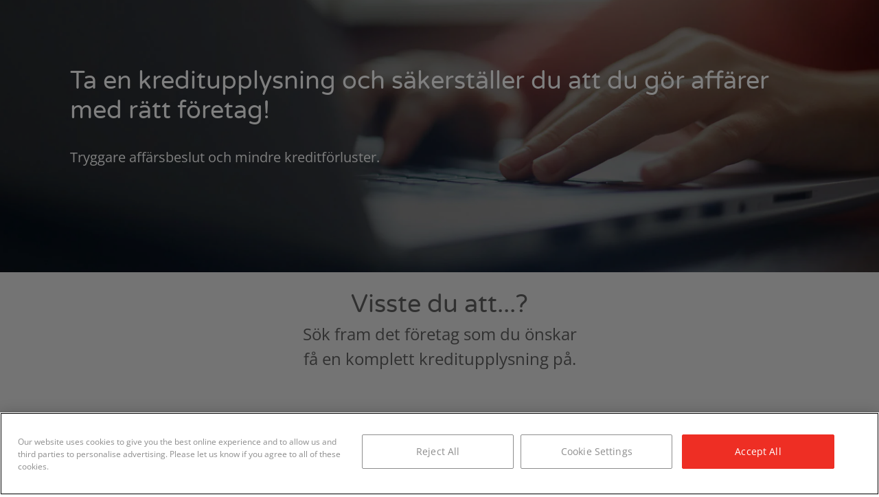

--- FILE ---
content_type: text/html;charset=utf-8
request_url: https://www.creditsafe.com/se/sv/ppc/kreditupplysning/Global-Company-Search.html
body_size: 6644
content:
<!doctype html>
<html lang="sv-SE">
<head>
    <!-- OneTrust Cookie Consent-->
    
        <!--OneTrust Live Mode Start -->
        
            <script defer="defer" type="text/javascript" src="https://rum.hlx.page/.rum/@adobe/helix-rum-js@%5E2/dist/rum-standalone.js" data-routing="env=prod,tier=publish,ams=Creditsafe Business Solutions Limited"></script>
<script type="text/javascript" src="https://cdn-ukwest.onetrust.com/consent/ef0450ec-2192-4fc4-bbcc-0d8e160b2cb1/OtAutoBlock.js"></script>
            <script src="https://cdn-ukwest.onetrust.com/scripttemplates/otSDKStub.js" type="text/javascript" charset="UTF-8" data-domain-script="ef0450ec-2192-4fc4-bbcc-0d8e160b2cb1"></script>
            <script type="text/javascript">
                function OptanonWrapper() {
                }
            </script>
        
        <!--OneTrust Live Mode End -->
        <!--OneTrust Test Mode Start -->
        
        <!--OneTrust Test Mode End -->
    
    <!-- OneTrust Cookies Consent Notice end for creditsafe.com -->

    <!-- Adobe Launch Pre Hide Snippet Start-->
    <script>
        (function (g, b, d, f) {
            (function (a, c, d) {
                if (a) {
                    var e = b.createElement("style");
                    e.id = c;
                    e.innerHTML = d;
                    a.appendChild(e)
                }
            })(b.getElementsByTagName("head")[0], "at-body-style", d);
            setTimeout(function () {
                var a = b.getElementsByTagName("head")[0];
                if (a) {
                    var c = b.getElementById("at-body-style");
                    c && a.removeChild(c)
                }
            }, f)
        })(window, document, "body {opacity: 0 !important}", 500);
    </script>
    <!-- Adobe Launch Pre Hide Snippet End-->

    <!-- Adobe Launch Prod Start-->
    <script async src="https://assets.adobedtm.com/a7310339adb3/1f71cda987ea/launch-ENeec9f6f582704151ac0c6503ad9771de.min.js"></script>
    <!-- Adobe Launch Prod End -->

    

    <!-- Deny Bing Ad Storage until Cookie Consent -->
    <script>
        window.uetq = window.uetq || [];
        window.uetq.push('consent',
            'default', {
                'ad_storage': 'denied'
            });
    </script>

    <!-- Google Tag Manager Start -->
    <script>
        (function (w, d, s, l, i) {
            w[l] = w[l] || [];

            function gtag() {
                dataLayer.push(arguments);
            }

            gtag('consent', 'default', {
                'ad_storage': 'denied',
                'ad_user_data': 'denied',
                'ad_personalization': 'denied',
                'analytics_storage': 'denied',
                'functionality_storage': 'denied',
                'personalization_storage': 'denied',
                'security_storage': 'denied',
                'wait_for_update': 500
            });

            w[l].push({
                'gtm.start':
                    new Date().getTime(), event: 'gtm.js'
            });
            gtag('set', 'developer_id.dNzMyY2', true);
            var f = d.getElementsByTagName(s)[0],
                j = d.createElement(s), dl = l != 'dataLayer' ? '&l=' + l : '';
            j.async = true;
            j.src =
                'https://www.googletagmanager.com/gtm.js?id=' + i + dl;
            f.parentNode.insertBefore(j, f);
        })(window, document, 'script', 'dataLayer', 'GTM-W6PVWM6');
    </script>
    <!-- Google Tag Manager End -->

    <link rel="preconnect" href="https://cdn-ukwest.onetrust.com" crossorigin="anonymous"/>
    <link rel="preconnect" href="https://fonts.gstatic.com" crossorigin="anonymous"/>
    <link rel="preconnect" href="https://kit.fontawesome.com" crossorigin="anonymous"/>
    <link rel="preconnect" href="https://cdnjs.cloudflare.com" crossorigin="anonymous"/>

    <link rel="apple-touch-icon" sizes="180x180" href="/etc.clientlibs/creditsafe/clientlibs/clientlib-base/resources/icons/apple-touch-icon.png"/>
    <link rel="icon" type="image/png" sizes="32x32" href="/etc.clientlibs/creditsafe/clientlibs/clientlib-base/resources/icons/favicon-32x32.png"/>
    <link rel="icon" type="image/png" sizes="16x16" href="/etc.clientlibs/creditsafe/clientlibs/clientlib-base/resources/icons/favicon-16x16.png"/>
    <link rel="manifest" href="/etc.clientlibs/creditsafe/clientlibs/clientlib-base/resources/icons/site.webmanifest"/>
    <link rel="mask-icon" href="/etc.clientlibs/creditsafe/clientlibs/clientlib-base/resources/icons/safari-pinned-tab.svg" color="#e41f13"/>
    <link rel="shortcut icon" href="/etc.clientlibs/creditsafe/clientlibs/clientlib-base/resources/icons/favicon.ico"/>

    <meta name="robots" content="noindex"/>
    <meta name="msapplication-TileColor" content="#2d89ef"/>
    <meta name="msapplication-config" content="/etc.clientlibs/creditsafe/clientlibs/clientlib-base/resources/icons/browserconfig.xml"/>
    <meta name="theme-color" content="#ffffff"/>
    
    <meta charset="UTF-8"/>
    <title>Global Company Search</title>
    
    
    <meta name="template" content="page-blank"/>
    <meta name="viewport" content="width=device-width, initial-scale=1"/>
    

    

    
    
    
<link rel="stylesheet" href="/etc.clientlibs/creditsafe/clientlibs/clientlibs-dependencies/bootstrap4.min.css" type="text/css">
<link rel="stylesheet" href="/etc.clientlibs/creditsafe/clientlibs/clientlibs-dependencies/jvectormap.min.css" type="text/css">
<link rel="stylesheet" href="/etc.clientlibs/creditsafe/clientlibs/clientlibs-dependencies/slick.min.css" type="text/css">
<link rel="stylesheet" href="/etc.clientlibs/creditsafe/clientlibs/clientlib-base.min.css" type="text/css">



    
    
<script src="/etc.clientlibs/clientlibs/granite/jquery.min.js"></script>
<script src="/etc.clientlibs/clientlibs/granite/utils.min.js"></script>



    
    




    
    
    

    

    
    
    

    
    

    <meta name="viewport" content="width=device-width, initial-scale=1.0"/>
    
    
    
        
            <link rel="alternate" hreflang="sv-SE" href="https://www.creditsafe.com/se/sv/ppc/kreditupplysning/Global-Company-Search.html"/>

        
        
    
    <link rel="canonical" href="https://www.creditsafe.com/se/sv/ppc/kreditupplysning/Global-Company-Search.html"/>
    <link rel="stylesheet" href="https://unpkg.com/aos@3.0.0-beta.6/dist/aos.css" media="print" onload="this.media='all'"/>
    


    
        <style type="text/css">
            body > div.header {
                height: 96px;
            }

            @media only screen and (max-width: 1000px) {
                body > div.header {
                    height: 50px;
                }
            }
        </style>
    


    <!-- Twitter -->
    <meta name="twitter:card" content="summary_large_image"/>
    <meta name="twitter:site" content="@CreditsafeSE"/>
    <meta name="”twitter:creator”" content="@CreditsafeSE"/>
    <meta name="twitter:title" content="Global Company Search"/>
    <meta name="twitter:description"/>
    <meta name="twitter:image" content="https://www.creditsafe.com/content/dam/global/hero/creditrisk-hero-creditscore.jpg"/>
    <!-- Twitter end -->

    <!-- OG Data -->
    <meta prefix="og: http://ogp.me/ns#" property="fb:app_id" content="302430267136178"/>
    <meta prefix="og: http://ogp.me/ns#" property="og:url" content="https://www.creditsafe.com/se/sv/ppc/kreditupplysning/Global-Company-Search.html"/>
    <meta prefix="og: http://ogp.me/ns#" property="og:title" content="Global Company Search"/>
    <meta prefix="og: http://ogp.me/ns#" property="og:type" content="website"/>
    <meta prefix="og: http://ogp.me/ns#" property="og:description"/>
    <meta prefix="og: http://ogp.me/ns#" property="og:image" content="https://www.creditsafe.com/content/dam/global/hero/creditrisk-hero-creditscore.jpg"/>
    <meta prefix="og: http://ogp.me/ns#" property="og:author" content="Creditsafe"/>
    <!-- End OG Data -->


    <script type="application/ld+json">
    [
        {
            "@context": "https://schema.org/",
            "@type": "BlogPosting",
            "mainEntityOfPage": {
                "@type": "WebPage",
                "@id": "https://www.creditsafe.com/se/sv/ppc/kreditupplysning/Global-Company-Search.html"
            },
            "headline": "Global Company Search",
            "image": {
                "@type": "ImageObject",
                "url": "https://www.creditsafe.com/content/dam/global/logos/cslogoschema.png",
                "height": 900,
                "width": 1920
            },
            "datePublished": "2022-10-01T10:03:10Z",
            "dateModified": "2022-10-01T10:03:10Z",
            "articleSection": "Gratis kreditupplysning och rapport | Creditsafe",
            "author": [
                {
                    "@type": "Organization",
                    "name": "Creditsafe",
                    "url": "https://www.creditsafe.com/"
                }
            ],
            "publisher": {
                "@type": "Organization",
                "name": "Creditsafe",
                "logo": {
                    "@type": "ImageObject",
                    "url": "https://www.creditsafe.com/content/dam/global/logos/cslogoschema.png",
                    "width": 550,
                    "height": 60
                }
            },
            "description": "This article is titled Global Company Search and is helpful for people who are interested in Gratis kreditupplysning och rapport | Creditsafe. It is written and published by Creditsafe in . This article is available in ",
            "isAccessibleForFree": true,
            "isFamilyFriendly": true,
            "creator": {
                "@type": "Organization",
                "name": "Creditsafe",
                "location": {
                    "@type": "PostalAddress",
                    "streetAddress": "Fabriksgatan 7",
                    "addressLocality": "412 50 Göteborg",
                    "addressRegion": "Sweden",
                    "addressCountry": "SE",
                    "postalCode": ""
                },
                "contactPoint": [
                    {
                        "@type": "ContactPoint",
                        "contactType": "Customer Service",
                        "telephone": "031-725 50 00",
                        "availableLanguage": ["Svenska"]
                    }
                ],
                "areaServed": {
                    "@type": "Place",
                    "name": "",
                    "geo": {
                        "@type": "GeoCoordinates",
                        "latitude": "57.706395",
                        "longitude": "11.992114"
                    }
                },
                "sameAs": [
                    "https://www.creditsafe.com/se/sv.html",
                    "https://www.facebook.com/CreditsafeSE",
                    "https://www.x.com/creditsafeSE",
                    "https://www.linkedin.com/company/creditsafe-i-sverige-ab"
                ],
                "telephone": "031-725 50 00",
                "email": "info@creditsafe.se",
                "logo": "https://careers.creditsafe.com/wp-content/uploads/2018/08/creditsafe-logo-icon.gif"
            }
        },
        {
            "@context": "https://schema.org/",
            "@type": "Organization",
            "name": "Creditsafe",
            "location": {
                "@type": "PostalAddress",
                "streetAddress": "Fabriksgatan 7",
                "addressLocality": "412 50 Göteborg",
                "addressRegion": "Sweden",
                "addressCountry": "SE",
                "postalCode": ""
            },
            "contactPoint": [
                {
                    "@type": "ContactPoint",
                    "contactType": "Customer Service",
                    "telephone": "031-725 50 00",
                    "availableLanguage": ["Svenska"]
                }
            ],
            "areaServed": {
                "@type": "Place",
                "name": "",
                "geo": {
                    "@type": "GeoCoordinates",
                    "latitude": "57.706395",
                    "longitude": "11.992114"
                }
            },
            "sameAs": [
                "https://www.creditsafe.com/se/sv.html",
                "https://www.facebook.com/CreditsafeSE",
                "https://www.x.com/creditsafeSE",
                "https://www.linkedin.com/company/creditsafe-i-sverige-ab"
            ],
            "telephone": "031-725 50 00",
            "email": "info@creditsafe.se",
            "logo": "https://careers.creditsafe.com/wp-content/uploads/2018/08/creditsafe-logo-icon.gif"
        }
    ]
    </script>
    <script src="https://kit.fontawesome.com/0aa06eb462.js" crossorigin="anonymous" async></script>
</head>

<body class="creditsafe-theme-red">











<!-- Google Tag Manager (noscript) -->
<noscript>
    <iframe src="https://www.googletagmanager.com/ns.html?id=GTM-W6PVWM6" height="0" width="0" style="display:none;visibility:hidden"></iframe>
</noscript>
<!-- End Google Tag Manager (noscript) -->





<div class="content parsys">




    
    
    <div class="hero-banner-new-auto">    <div class="hero-banner-container-auto  none " style="background-image:url(/cdn-cgi/image/width=1920,format=auto/content/dam/global/hero/creditrisk-hero-creditscore.jpg);">
        <input type="hidden" id="companyClaimForm"/>
        <input type="hidden" id="business-index"/>
        
        <div id="hero-banner-breakpoint-data-container" data-rendition-prefix="/cdn-cgi/image/width=1920,format=auto" data-default-image="/content/dam/global/hero/creditrisk-hero-creditscore.jpg"></div>
        <div class="creditsafe-margin">
            <div style="max-width:px">
                
                
                    
                

                <h1 class="hero-banner-heading">Ta en kreditupplysning och säkerställer du att du gör affärer med rätt företag!</h1>
                <p class="hero-banner-subheading">Tryggare affärsbeslut och mindre kreditförluster.</p>
                
                <div class="read-time-container">
                    
                    
                    
                </div>
                
            </div>
        </div>
    </div>



<script src="https://player.vimeo.com/api/player.js"></script>
</div>


    
    
    <div class="section">

<div class="section-container  creditsafe-padding-top creditsafe-padding-bottom section-color-light-grey section-shade-lighter " style="; padding-top: px; padding-bottom: px;">




    
    
    <div class="text"><div class="text-container   ">
    <div class="creditsafe-margin">
        <h2 style="text-align: center;">Visste du att...?</h2>
<h4 style="text-align: center;">Sök fram det företag som du önskar</h4>
<h4 style="text-align: center;">få en komplett kreditupplysning på.</h4>
<h4 style="text-align: center;"> </h4>

    </div>
</div>

</div>


</div>

</div>


    
    
    <div class="connect-company-search"><div class="company-search-connect ">

    <div class="searchContainerOuter creditsafe-padding-top creditsafe-padding-bottom">
        <div class="searchContainerInner creditsafe-margin">
            

            <!--PRE_DEFINED PLACEHOLDER-->
            <form id="companySearchForm" autocomplete="off" class="companySearchForm yesCountry" method="get">
                <div class="autocomplete">
                    <select class="country-select-box multiple" id="countriesSearch" name="countriesSearch" data-current-country="se">
                        <option class="form-select-option" data-imagesrc="https://www.creditsafe.com/content/dam/global/flags/gb.svg/_jcr_content/renditions/cq5dam.thumbnail.48.48.png" data-description="&nbsp;" value="gb">
                            <img src="https://www.creditsafe.com/content/dam/global/flags/gb.svg/_jcr_content/renditions/cq5dam.thumbnail.48.48.png"/>Storbritannien
                        </option>
<option class="form-select-option" data-imagesrc="https://www.creditsafe.com/content/dam/global/flags/be.svg/_jcr_content/renditions/cq5dam.thumbnail.48.48.png" data-description="&nbsp;" value="be">
                            <img src="https://www.creditsafe.com/content/dam/global/flags/be.svg/_jcr_content/renditions/cq5dam.thumbnail.48.48.png"/>Belgien
                        </option>
<option class="form-select-option" data-imagesrc="https://www.creditsafe.com/content/dam/global/flags/lu.svg/_jcr_content/renditions/cq5dam.thumbnail.48.48.png" data-description="&nbsp;" value="lu">
                            <img src="https://www.creditsafe.com/content/dam/global/flags/lu.svg/_jcr_content/renditions/cq5dam.thumbnail.48.48.png"/>Luxemburg
                        </option>
<option class="form-select-option" data-imagesrc="https://www.creditsafe.com/content/dam/global/flags/dk.svg/_jcr_content/renditions/cq5dam.thumbnail.48.48.png" data-description="&nbsp;" value="dk">
                            <img src="https://www.creditsafe.com/content/dam/global/flags/dk.svg/_jcr_content/renditions/cq5dam.thumbnail.48.48.png"/>Danmark
                        </option>
<option class="form-select-option" data-imagesrc="https://www.creditsafe.com/content/dam/global/flags/de.svg/_jcr_content/renditions/cq5dam.thumbnail.48.48.png" data-description="&nbsp;" value="de">
                            <img src="https://www.creditsafe.com/content/dam/global/flags/de.svg/_jcr_content/renditions/cq5dam.thumbnail.48.48.png"/>Tyskland
                        </option>
<option class="form-select-option" data-imagesrc="https://www.creditsafe.com/content/dam/global/flags/at.svg/_jcr_content/renditions/cq5dam.thumbnail.48.48.png" data-description="&nbsp;" value="at">
                            <img src="https://www.creditsafe.com/content/dam/global/flags/at.svg/_jcr_content/renditions/cq5dam.thumbnail.48.48.png"/>Österrike
                        </option>
<option class="form-select-option" data-imagesrc="https://www.creditsafe.com/content/dam/global/flags/fr.svg/_jcr_content/renditions/cq5dam.thumbnail.48.48.png" data-description="&nbsp;" value="fr">
                            <img src="https://www.creditsafe.com/content/dam/global/flags/fr.svg/_jcr_content/renditions/cq5dam.thumbnail.48.48.png"/>Frankrike
                        </option>
<option class="form-select-option" data-imagesrc="https://www.creditsafe.com/content/dam/global/flags/ie.svg/_jcr_content/renditions/cq5dam.thumbnail.48.48.png" data-description="&nbsp;" value="ie">
                            <img src="https://www.creditsafe.com/content/dam/global/flags/ie.svg/_jcr_content/renditions/cq5dam.thumbnail.48.48.png"/>Irland
                        </option>
<option class="form-select-option" data-imagesrc="https://www.creditsafe.com/content/dam/global/flags/it.svg/_jcr_content/renditions/cq5dam.thumbnail.48.48.png" data-description="&nbsp;" value="it">
                            <img src="https://www.creditsafe.com/content/dam/global/flags/it.svg/_jcr_content/renditions/cq5dam.thumbnail.48.48.png"/>Italien
                        </option>
<option class="form-select-option" data-imagesrc="https://www.creditsafe.com/content/dam/global/flags/jp.svg/_jcr_content/renditions/cq5dam.thumbnail.48.48.png" data-description="&nbsp;" value="jp">
                            <img src="https://www.creditsafe.com/content/dam/global/flags/jp.svg/_jcr_content/renditions/cq5dam.thumbnail.48.48.png"/>Japan
                        </option>
<option class="form-select-option" data-imagesrc="https://www.creditsafe.com/content/dam/global/flags/nl.svg/_jcr_content/renditions/cq5dam.thumbnail.48.48.png" data-description="&nbsp;" value="nl">
                            <img src="https://www.creditsafe.com/content/dam/global/flags/nl.svg/_jcr_content/renditions/cq5dam.thumbnail.48.48.png"/>Nederländerna
                        </option>
<option class="form-select-option" data-imagesrc="https://www.creditsafe.com/content/dam/global/flags/no.svg/_jcr_content/renditions/cq5dam.thumbnail.48.48.png" data-description="&nbsp;" value="no">
                            <img src="https://www.creditsafe.com/content/dam/global/flags/no.svg/_jcr_content/renditions/cq5dam.thumbnail.48.48.png"/>Norge
                        </option>
<option class="form-select-option" data-imagesrc="https://www.creditsafe.com/content/dam/global/flags/se.svg/_jcr_content/renditions/cq5dam.thumbnail.48.48.png" data-description="&nbsp;" value="se">
                            <img src="https://www.creditsafe.com/content/dam/global/flags/se.svg/_jcr_content/renditions/cq5dam.thumbnail.48.48.png"/>Sverige
                        </option>
<option class="form-select-option" data-imagesrc="https://www.creditsafe.com/content/dam/global/flags/us.svg/_jcr_content/renditions/cq5dam.thumbnail.48.48.png" data-description="&nbsp;" value="us">
                            <img src="https://www.creditsafe.com/content/dam/global/flags/us.svg/_jcr_content/renditions/cq5dam.thumbnail.48.48.png"/>USA
                        </option>
<option class="form-select-option" data-imagesrc="https://www.creditsafe.com/content/dam/global/flags/ca.svg/_jcr_content/renditions/cq5dam.thumbnail.48.48.png" data-description="&nbsp;" value="ca">
                            <img src="https://www.creditsafe.com/content/dam/global/flags/ca.svg/_jcr_content/renditions/cq5dam.thumbnail.48.48.png"/>Kanada
                        </option>

                    </select>
                    <input type="text" id="name" class="companyName" name="name" placeholder="Fyll i företagsnamn" autocomplete="companySearch"/>
                    <button type="submit" id="searchButton" aria-label="Search Companies" class="creditsafe-theme-background-color creditsafe-theme-border-color"><i class="fa fa-search"></i></button>
                </div>

                <!--CUSTOM PLACEHOLDER-->
                


                <!--BEGIN BUTTONS-->
                <div id="advancedSearchContainer" class="advancedSearchContainer not-visible">
                    <div id="advanced-search" class="advanced-search"></div>
                    <div class="buttonHolder">
                        <button id="applyButton">Använd
                        </button>
                        
                        <button id="resetButton">Rensa
                        </button>
                        
                    </div>
                </div>

                <!--ADVANCED SEARCH/LESS SEARCH TEXT-->
                <div class="advanced-search-button-wrapper">
                    <div class="outerClass">
                        <a id="advanced-search-button" class="advanced-search-button innerClass" data-advanced-text="Avancerad sök" data-less-text="Färre sökalternativ"><i class="fa-light fa-chevron-double-down"></i>Avancerad sök</a>

                        

                        

                        
                    </div>
                </div>
                <div class="powered-by-holder">
                    <a href="https://www.creditsafe.com/se/sv/integration/skraddarsydda-losningar/creditsafe-api.html">
                        <img class="logo" src="/etc.clientlibs/creditsafe/clientlibs/clientlib-base/resources/images/poweredbycreditsafeconnectapi.svg" alt="Connect Logo"/>
                    </a>
                </div>
                <input id="page" type="hidden" name="page" value="1"/>
                <input id="countries" type="hidden" name="countries" value="se"/>
            </form>
        </div>
    </div>

    <!--ADVANCED SEARCH OPTIONS-->
    <div class="arrow" style="display: none">&nbsp;</div>
    <div class="resultsContainerOuter">
        <div class="resultsContainerInner creditsafe-margin">
            <h2 class="creditsafe-heading"></h2>
            <div id="searchResultsHolder" class="holder" data-link="https://www.creditsafe.com/se/sv/forms/gratis-rapport-sok.html" data-target="_self" data-end-link="https://www.creditsafe.com/se/sv/forms/gratis-rapport-sok.html" data-end-target="_self">
            </div>
            <img class="loading-image" src="/apps/creditsafe/clientlibs/clientlib-base/resources/images/creditsafe-theme-red-spinner.gif" alt="Spinning Loading Circle" style="display:none"/>
            <div class="load-more-button-holder">
                <button id="loadMoreButton" style="display: none;" class="load-more-button creditsafe-theme-background-color creditsafe-theme-border-color">Ladda fler
                </button>
                
                <a class="find-company-link" target="_blank" href="https://www.creditsafe.com/se/sv/forms/gratis-rapport-sok.html">
                
                </a>
            </div>
        </div>
    </div>
</div>

<!--BEGIN VIEW RESULTS-->

<script type="text/x-handlebars-template" id="search-result-list-template"><a href="{{link}}" target="_self" class="results-wrapper">
    <ul class="results">
        <li class="result">
            <i class="fa-light fa-building"></i>
            <div class="description">
                <div class="title"><strong>{{company.name}}</strong></div>
                <div class="address">{{company.address.simpleValue}}</div>
            </div>
            <!--<div class="category">latest change: 9/4/2019</div>-->
            <div class="viewmore">Visa resultat
            </div>
            
        </li>
    </ul>
</a></script>

<script type="text/x-handlebars-template" id="search-result-list-end-template"><a href="{{link}}" target="_self" class="results-wrapper">
    <ul class="results">
        <li class="result">
            <i class="fa-regular fa-file-search"></i>
            <div class="description">
                <!--BEGIN END OF RESULTS-->
                <div class="title"><strong>Slut på resultat</strong></div>
                
                <!-- BEGIN END OF RESULTS 2-->
                <div class="address">Slut på resultat</div>
                
            </div>
            <!-- BEGIN REQUEST BUTTON-->
            <div class="viewmore">Begäran</div>
            
        </li>
    </ul>
</a></script>

<!-- BEGIN DROP DOWN RESULTS-->
<script type="text/x-handlebars-template" id="search-result-list-no-results-template"><a href="{{link}}" target="_self" class="results-wrapper">
    <ul class="results">
        <li class="result">
            <i class="fa-regular fa-file-search"></i>
            <div class="description">
                
                <div class="title"><strong>Inget resultat</strong></div>
                
                <div class="address">Inget resultat</div>
            </div>
            
            <div class="viewmore">Begäran
            </div>
        </li>
    </ul>
</a></script>

<script type="text/x-handlebars-template" id="autocomplete-results-template">
    <a href="{{link}}" target="_self">
        <div class="input">
            <strong>{{match}}</strong>{{restOfString}}
            <input type="hidden" value={{company}}><br>
            {{address}}
        </div>
    </a>
</script>

<script type="text/x-handlebars-template" id="autocomplete-holder-template">
    <div id="nameautocomplete-list" class="autocomplete-items">
        {{#each this}}
        <a href="{{link}}" target="_self" class="">
            <li class="dropdownResult">
                <p class="title">
                    <strong>{{match}}</strong>{{restOfString}}
                </p>
                <input type="hidden" value="{{company}}">
                <p class="address">{{address}}</p>
            </li>
        </a>
        {{/each}}
    </div>
</script>

<!--BEGIN NO RESULTS-->
<script type="text/x-handlebars-template" id="autocomplete-no-results"><div id="nameautocomplete-list2" class="autocomplete-items">
    <a href="{{link}}" target="_self">
        <li class="dropdownResult">
            <p class="title"><strong>Inget resultat</strong></p>
            
            <p class="address">Inget resultat</p>
            
        </li>
    </a>
</div></script>
<!--BEGIN LABELS-->
<script type="text/x-handlebars-template" id="advanced-search-template"><div class="advanced-search-container">
    {{#if tradeName}}
    <!--BEGIN TRADE NAME-->
    <div class="input">
        <label>Firmanamn</label>
        <input type="text" id="tradeName" name="tradeName" class="" placeholder="Firmanamn"/>
    </div>
    
    {{/if}}
    {{#if acronym}}
    <div class="input">
        <label>Akronym</label>
        <input type="text" id="acronym" name="acronym" class="" placeholder="Akronym"/>
    </div>
    
    {{/if}}
    <!--
    {{#if officeType}}
    <div class="input">
        <label data-sly-test="true">Typ av kontor</label>
        <label data-sly-test=""></label>
        <div class="selectWrapper">
            <select class="advanced-select-box default" id="officeType" name="officeType">
                <option data-sly-test="true"
                        class="form-select-option default" selected disabled value="">Typ av kontor
                </option>
                <option data-sly-test=""
                        class="form-select-option default" selected disabled value="">
                </option>
                {{#each officeType.allowedValuesSpaces}}
                <option class="form-select-option" value="{{this.key}}">{{this.value}}</option>
                {{/each}}
            </select>
            <i class="fa-solid fa-sort-down"></i>
        </div>
    </div>
    {{/if}}
    -->
    {{#if type}}
    
    <div class="input">
        <label>Företagsform</label>
        
        <div class="selectWrapper">
            <select class="advanced-select-box default" id="type" name="type">
                <option class="form-select-option default" selected disabled value="">Företagsform
                </option>
                
                {{#each type.allowedValuesSpaces}}
                <option class="form-select-option" value="{{this.key}}">{{this.value}}</option>
                {{/each}}
            </select>
            <i class="fa-solid fa-sort-down"></i>
        </div>
    </div>
    
    {{/if}}
    {{#if status}}
    <div class="input">
        <label>Status på företag</label>
        
        <div class="selectWrapper">
            <select class="advanced-select-box default" id="status" name="status">
                <option class="form-select-option default" selected disabled value="">Status på företag
                </option>
                
                {{#each status.allowedValuesSpaces}}
                <option class="form-select-option" value="{{this.key}}">{{this.value}}</option>
                {{/each}}
            </select>
            <i class="fa-solid fa-sort-down"></i>
        </div>
    </div>
    {{/if}}
    {{#if address.houseNo}}
    <!--BEGIN HOUSE NO-->
    <div class="input">
        <label>Gatunummer</label>
        <input type="text" id="houseNo" name="houseNo" class="" placeholder="Gatunummer"/>
    </div>
    
    {{/if}}
    {{#if address.street}}
    <!--BEGIN STREET-->
    <div class="input">
        <label>Gata</label>
        <input type="text" id="street" name="street" class="" placeholder="Gata"/>
    </div>
    

    {{/if}}
    {{#if address.city}}
    <!--BEGIN CITY-->
    <div class="input">
        <label>Stad</label>
        <input type="text" id="city" name="city" class="" placeholder="Stad"/>
    </div>

    
    {{/if}}
    {{#if address.province}}
    {{#if address.province.allowedValues}}
    <!--BEGIN PROVINCE-->
    <div class="input">
        <label>Provins</label>
        
        <div class="selectWrapper">
            <select class="advanced-select-box default" id="province" name="type">
                <option class="form-select-option default" selected disabled value="">Provins
                </option>
                
                {{#each address.province.allowedValues}}
                <option class="form-select-option" value="{{this}}">{{this}}</option>
                {{/each}}
            </select>
            <i class="fa-solid fa-sort-down"></i>
        </div>
    </div>
    {{else}}
    <div class="input">
        <label>Provins</label>
        <input type="text" id="province" name="province" class="" placeholder="Provins"/>
    </div>
    

    {{/if}}
    {{/if}}
    {{#if address.postCode}}
    <!--BEGIN POSTCODE-->
    <div class="input">
        <label>Postnummer</label>
        <input type="text" id="postCode" name="postCode" class="" placeholder="Postnummer"/>
    </div>

    
    {{/if}}
    {{#if phoneNo}}
    <!--BEGIN PHONE NO-->
    <div class="input">
        <label>Telefonnummer</label>
        <input type="text" id="phoneNo" name="phoneNo" class="" placeholder="Telefonnummer"/>
    </div>
    
    {{/if}}
    {{#if website}}
    <!--BEGIN WEBSITE-->
    <div class="input">
        <label>Webbplats</label>
        <input type="text" id="website" name="website" class="" placeholder="Webbplats"/>
    </div>

    
    {{/if}}
</div></script>


</div>


</div>



    
    
    
<script src="/etc.clientlibs/clientlibs/granite/jquery/granite.min.js"></script>
<script src="/etc.clientlibs/foundation/clientlibs/jquery.min.js"></script>
<script src="/etc.clientlibs/creditsafe/clientlibs/clientlibs-dependencies/bootstrap4.min.js"></script>
<script src="/etc.clientlibs/creditsafe/clientlibs/clientlibs-dependencies/ddslick.min.js"></script>
<script src="/etc.clientlibs/creditsafe/clientlibs/clientlibs-dependencies/handlebars.min.js"></script>
<script src="/etc.clientlibs/creditsafe/clientlibs/clientlibs-dependencies/jvectormap.min.js"></script>
<script src="/etc.clientlibs/creditsafe/clientlibs/clientlibs-dependencies/slick.min.js"></script>
<script src="/etc.clientlibs/creditsafe/clientlibs/clientlib-base.min.js"></script>



    

    

    
    




<!-- Data layer -->
<script type="text/javascript">
    (function (w, $, cUtil) {
        w.digital_data = {
            journey_data: {
                previous_page_URL: document.referrer || "",
                country_selected: "se" || "",
                language_selected: "sv-SE" || "",
                page_title: "Global Company Search" || ""
            },
            lead_data: {
                company_name: (function () {
                    if (isConfirmationPage()) {
                        return cUtil.getSessionVariable("companyname") || ""
                    }
                    return "";
                })()
            },
            tab_interaction: {}
        };

        function isConfirmationPage() {
            return "Global-Company-Search".toLowerCase().indexOf("confirmation") === 0
                && "kreditupplysning".toLowerCase() === "forms";
        }
    })(window, jQuery, _creditsafeUtil);
</script>
<script src="https://cdnjs.cloudflare.com/ajax/libs/Chart.js/2.9.3/Chart.bundle.min.js"></script>
<script src="https://unpkg.com/aos@3.0.0-beta.6/dist/aos.js" integrity="sha384-ZGo5k5ISlEzWLoXyt+lnvKt9j03Z7GkxXh14zLqVy098XJhcdKHjL8pQYVMI8WiH" crossorigin="anonymous"></script>
<script>
    AOS.init();
</script>
</body>
</html>


--- FILE ---
content_type: text/css;charset=utf-8
request_url: https://www.creditsafe.com/etc.clientlibs/creditsafe/clientlibs/clientlib-base.min.css
body_size: 39095
content:
nav#main-navigation{height:70px;position:relative;top:0;width:100%;display:block;background:#fff;-webkit-box-shadow:0 2px 21px -3px rgba(0,0,0,0.3);-moz-box-shadow:0 2px 21px -3px rgba(0,0,0,0.3);box-shadow:0 2px 21px -3px rgba(0,0,0,0.3);z-index:1000}
nav#main-navigation.toggle-search #primary-nav ul .nav-item{display:none}
nav#main-navigation.toggle-search #primary-nav ul .nav-item.cta-nav-item{display:inline-block !important}
nav#main-navigation.fixed{position:fixed}
nav#main-navigation.wcmmode{position:relative}
nav#main-navigation .main-navigation-container{width:100%;padding-left:15px;padding-right:15px}
nav#main-navigation .col-md-12{width:100%}
nav#main-navigation .logo{height:35px;margin-top:17.5px;margin-bottom:17.5px;width:186px;display:block;position:relative;float:left;background-repeat:no-repeat}
nav#main-navigation .logo-canada{height:70px;width:100%;max-width:512px;display:block;position:absolute;background-repeat:no-repeat;top:calc(50% - 38px)}
nav#main-navigation .mobile-toggle-btn,nav#main-navigation .nav-item-toggle-icon{display:none}
nav#main-navigation a{color:#616161}
nav#main-navigation #primary-nav{float:right}
nav#main-navigation #primary-nav ul{padding:0;margin:0}
nav#main-navigation #primary-nav ul .search-item{list-style:none;display:inline-block;margin:0 10px;padding:0 5px;position:relative}
nav#main-navigation #primary-nav ul .search-link{display:table-row;height:70px;position:relative}
nav#main-navigation #primary-nav ul #close-icon{display:none;vertical-align:middle;font-size:20px;cursor:pointer;color:#616161}
nav#main-navigation #primary-nav ul #search-icon{display:table-cell;vertical-align:middle;font-size:18px;cursor:pointer;color:#616161}
nav#main-navigation #primary-nav ul #bi-form{display:none;vertical-align:middle;height:100%;padding-right:15px}
nav#main-navigation #primary-nav ul #bi-form input[type="text"]{width:100%;border:1px solid #616161;color:#616161;font-size:.9rem;line-height:26px;padding:9px 5%;border-radius:3px;outline:none !important}
nav#main-navigation #primary-nav ul ::-webkit-input-placeholder{color:#c3c3c3}
nav#main-navigation #primary-nav ul ::-moz-placeholder{color:#c3c3c3}
nav#main-navigation #primary-nav ul :-ms-input-placeholder{color:#c3c3c3}
nav#main-navigation #primary-nav ul :-moz-placeholder{color:#c3c3c3}
nav#main-navigation #primary-nav ul .nav-item{list-style:none;display:inline-block;margin:0 10px;padding:0 5px;position:relative}
nav#main-navigation #primary-nav ul .nav-item .nav-link{display:table-row;height:70px;position:relative}
nav#main-navigation #primary-nav ul .nav-item .nav-link .nav-label{display:table-cell;vertical-align:middle;font-size:.9rem;letter-spacing:-0.1px}
nav#main-navigation #primary-nav ul .nav-item .nav-link:hover,nav#main-navigation #primary-nav ul .nav-item .nav-link:active{text-decoration:none}
nav#main-navigation #primary-nav ul .nav-item .nav-link:after{position:absolute;transition:width .3s ease,left .3s ease;height:3px;display:block;bottom:0;content:'';width:0;left:50%}
@media(pointer:fine){nav#main-navigation #primary-nav ul .nav-item .nav-link:hover:after{position:absolute;transition:width .3s ease,left .3s ease;height:3px;display:block;bottom:0;content:'';width:100%;left:0}
}
nav#main-navigation #primary-nav ul .nav-item .nav-dropdown{display:none;position:absolute;z-index:1500;background:#fff;padding:15px;right:-30%;margin-top:15px;-webkit-box-shadow:0 9px 21px -3px rgba(0,0,0,0.3);-moz-box-shadow:0 9px 21px -3px rgba(0,0,0,0.3);box-shadow:0 9px 21px -3px rgba(0,0,0,0.3)}
nav#main-navigation #primary-nav ul .nav-item .nav-dropdown .tile-container{float:left}
nav#main-navigation #primary-nav ul .nav-item .nav-dropdown .tile-container .tile{width:200px;padding:20px;float:left;color:#616161;position:relative}
nav#main-navigation #primary-nav ul .nav-item .nav-dropdown .tile-container .tile:hover{background:#f9f9f9;text-decoration:none}
nav#main-navigation #primary-nav ul .nav-item .nav-dropdown .tile-container .tile svg{font-size:40px;font-size:2.5rem}
nav#main-navigation #primary-nav ul .nav-item .nav-dropdown .tile-container .tile img{height:40px;width:auto}
nav#main-navigation #primary-nav ul .nav-item .nav-dropdown .tile-container .tile .tile-text{font-size:1rem;line-height:25px;line-height:1.5625rem;margin:28px 0 0 0;margin:1.75rem 0rem 0rem 0rem}
nav#main-navigation #primary-nav ul .nav-item .nav-dropdown .tile-container .tile p{font-size:14px;font-size:.875rem;line-height:17px;line-height:1.0625rem;padding:0 0 15px 0;padding:0rem 0rem .9375rem 0rem}
nav#main-navigation #primary-nav ul .nav-item .nav-dropdown .tile-container .tile span.tile-cta{font-size:14px;font-size:.875rem;padding:0 0 0 20px;padding:0rem 0rem 0rem 1.25rem;position:absolute;bottom:15px;left:0;color:#616161;text-decoration:none}
nav#main-navigation #primary-nav ul .nav-item .nav-dropdown .tile-container .tile span.tile-cta svg{font-size:14px;font-size:.875rem;margin-right:3px}
nav#main-navigation #primary-nav ul .nav-item .nav-dropdown.has-tiles .sub-nav-links-container{margin-left:30px}
nav#main-navigation #primary-nav ul .nav-item .nav-dropdown .sub-nav-links-container{width:200px;float:left}
nav#main-navigation #primary-nav ul .nav-item .nav-dropdown .sub-nav-links-container .sub-nav-links-back-btn{display:none}
nav#main-navigation #primary-nav ul .nav-item .nav-dropdown .sub-nav-links-container .sub-nav-links{color:#616161}
nav#main-navigation #primary-nav ul .nav-item .nav-dropdown .sub-nav-links-container .sub-nav-links p{font-size:.8rem}
nav#main-navigation #primary-nav ul .nav-item .nav-dropdown .sub-nav-links-container .sub-nav-links h4{font-size:15px;font-size:.9375rem}
nav#main-navigation #primary-nav ul .nav-item .nav-dropdown .sub-nav-links-container .sub-nav-links hr{margin:15px 0 15px 0}
nav#main-navigation #primary-nav ul .nav-item .nav-dropdown .sub-nav-links-container .sub-nav-links ul{margin-bottom:30px;padding:0}
nav#main-navigation #primary-nav ul .nav-item .nav-dropdown .sub-nav-links-container .sub-nav-links ul li{list-style:none}
nav#main-navigation #primary-nav ul .nav-item .nav-dropdown .sub-nav-links-container .sub-nav-links ul li a{font-size:14px;font-size:.875rem;color:#616161}
nav#main-navigation #primary-nav ul .nav-item .nav-dropdown .sub-nav-links-container .sub-nav-links:last-child ul{margin-bottom:0}
nav#main-navigation #primary-nav ul .nav-item .nav-dropdown:after{content:'';display:block;clear:both}
nav#main-navigation #primary-nav ul .nav-item.active .nav-dropdown{display:block}
nav#main-navigation #primary-nav ul .nav-item.active .arrow-bottom:after,nav#main-navigation #primary-nav ul .nav-item.active .arrow-bottom:before{bottom:-20px;left:50%;border:solid transparent;content:" ";height:0;width:0;position:absolute;pointer-events:none}
nav#main-navigation #primary-nav ul .nav-item.active .arrow-bottom:after{border-color:rgba(255,255,255,0);border-bottom-color:#fff;border-width:15px;margin-left:-15px}
nav#main-navigation #primary-nav ul .nav-item.cta-nav-item{margin:0;padding-left:5px;padding-right:5px}
nav#main-navigation #primary-nav ul .nav-item.cta-nav-item .cta-nav-link{display:table-row;height:70px;position:relative}
nav#main-navigation #primary-nav ul .nav-item.cta-nav-item .cta-nav-link:hover,nav#main-navigation #primary-nav ul .nav-item.cta-nav-item .cta-nav-link:active{text-decoration:none}
nav#main-navigation #primary-nav ul .nav-item.cta-nav-item .cta-nav-link .cta-nav-label{display:table-cell;vertical-align:middle}
nav#main-navigation #primary-nav ul .nav-item.cta-nav-item .cta-nav-link .cta-nav-label span.cta1{background-color:#e5231e;color:white;line-height:44px}
nav#main-navigation #primary-nav ul .nav-item.cta-nav-item .cta-nav-link .cta-nav-label span.cta2{border:1px solid;color:#616161;line-height:42px}
nav#main-navigation #primary-nav ul .nav-item.cta-nav-item .cta-nav-link .cta-nav-label span{display:block;height:44px;padding:0 12px;margin:0;border-radius:3px;position:relative;font-size:.9rem}
@media(pointer:fine){nav#main-navigation #primary-nav ul .nav-item.cta-nav-item .cta-nav-link .cta-nav-label span:hover:after{content:"";position:absolute;top:0;left:0;height:100%;width:100%;border-radius:3px;background-color:rgba(0,0,0,0.15)}
}
nav#main-navigation.mobile{height:50px;border-bottom:1px solid #616161}
nav#main-navigation.mobile .col-md-12{position:relative}
nav#main-navigation.mobile .logo{height:24px;background-size:auto 24px;margin-top:12px;margin-bottom:12px}
nav#main-navigation.mobile .logo-canada{height:50px;background-size:auto 50px;top:calc(50% + -1px)}
nav#main-navigation.mobile .nav-item-toggle-icon{display:block}
nav#main-navigation.mobile .mobile-toggle-btn{position:absolute;right:30px;top:9px;border:0;font-size:22px;font-size:1.375rem;background:0;-webkit-appearance:none;display:inline-block;outline:0;padding:0;margin:0}
nav#main-navigation.mobile .mobile-toggle-btn .menu-bar-btn{color:#616161}
nav#main-navigation.mobile .mobile-toggle-btn .menu-bar-btn:before{content:"\f0c9"}
nav#main-navigation.mobile.open .mobile-toggle-btn .menu-bar-btn:before{content:"\f00d"}
nav#main-navigation.mobile.open #primary-nav{left:0;display:block}
nav#main-navigation.mobile.sub-nav-opened #primary-nav{left:-100%;overflow:visible}
nav#main-navigation.mobile #primary-nav{display:none;width:100%;float:none;background:#fff;position:fixed;top:50px;height:calc(100vh - 20px);padding-bottom:15px;overflow-y:scroll;-webkit-overflow-scrolling:touch;z-index:2000;transition:left .3s;left:100%}
nav#main-navigation.mobile #primary-nav ul .search-item{display:none !important}
nav#main-navigation.mobile #primary-nav ul .nav-item{width:100%;margin:0;display:block;border-bottom:1px solid #616161}
nav#main-navigation.mobile #primary-nav ul .nav-item.search-enabled:nth-child(2) .nav-dropdown{top:-1px}
nav#main-navigation.mobile #primary-nav ul .nav-item.search-enabled:nth-child(3) .nav-dropdown{top:-67px}
nav#main-navigation.mobile #primary-nav ul .nav-item.search-enabled:nth-child(4) .nav-dropdown{top:-133px}
nav#main-navigation.mobile #primary-nav ul .nav-item.search-enabled:nth-child(5) .nav-dropdown{top:-199px}
nav#main-navigation.mobile #primary-nav ul .nav-item.search-enabled:nth-child(6) .nav-dropdown{top:-265px}
nav#main-navigation.mobile #primary-nav ul .nav-item.search-enabled:nth-child(7) .nav-dropdown{top:-331px}
nav#main-navigation.mobile #primary-nav ul .nav-item.search-enabled:nth-child(8) .nav-dropdown{top:-397px}
nav#main-navigation.mobile #primary-nav ul .nav-item.search-enabled:nth-child(9) .nav-dropdown{top:-463px}
nav#main-navigation.mobile #primary-nav ul .nav-item.search-enabled:nth-child(10) .nav-dropdown{top:-529px}
nav#main-navigation.mobile #primary-nav ul .nav-item.search-enabled:nth-child(11) .nav-dropdown{top:-595px}
nav#main-navigation.mobile #primary-nav ul .nav-item:nth-child(2) .nav-dropdown{top:-67px}
nav#main-navigation.mobile #primary-nav ul .nav-item:nth-child(3) .nav-dropdown{top:-133px}
nav#main-navigation.mobile #primary-nav ul .nav-item:nth-child(4) .nav-dropdown{top:-199px}
nav#main-navigation.mobile #primary-nav ul .nav-item:nth-child(5) .nav-dropdown{top:-265px}
nav#main-navigation.mobile #primary-nav ul .nav-item:nth-child(6) .nav-dropdown{top:-331px}
nav#main-navigation.mobile #primary-nav ul .nav-item:nth-child(7) .nav-dropdown{top:-397px}
nav#main-navigation.mobile #primary-nav ul .nav-item:nth-child(8) .nav-dropdown{top:-463px}
nav#main-navigation.mobile #primary-nav ul .nav-item:nth-child(9) .nav-dropdown{top:-529px}
nav#main-navigation.mobile #primary-nav ul .nav-item:nth-child(10) .nav-dropdown{top:-595px}
nav#main-navigation.mobile #primary-nav ul .nav-item .nav-link{width:100%;display:block;height:65px;line-height:50px}
nav#main-navigation.mobile #primary-nav ul .nav-item .nav-link .nav-label{font-size:1rem}
nav#main-navigation.mobile #primary-nav ul .nav-item .nav-link .nav-label .fa-chevron-right{position:absolute;color:#e5231e;top:calc(50% - 11px);right:15px;font-size:22px;font-size:1.375rem}
nav#main-navigation.mobile #primary-nav ul .nav-item .nav-link .nav-label:hover{text-decoration:none}
nav#main-navigation.mobile #primary-nav ul .nav-item .nav-link:after{display:none}
nav#main-navigation.mobile #primary-nav ul .nav-item .active .nav-dropdown{left:0;display:block}
nav#main-navigation.mobile #primary-nav ul .nav-item .nav-dropdown{width:100% !important;left:100%;right:auto;margin:0;top:-1px;padding-bottom:135px;border-top:1px solid #616161;height:calc(100vh - 20px);overflow-y:scroll;-webkit-overflow-scrolling:touch;box-shadow:none}
nav#main-navigation.mobile #primary-nav ul .nav-item .nav-dropdown:after{bottom:auto;left:auto;border:0}
nav#main-navigation.mobile #primary-nav ul .nav-item .nav-dropdown .tile-container{display:none}
nav#main-navigation.mobile #primary-nav ul .nav-item .nav-dropdown.has-tiles .sub-nav-links-container{margin:0}
nav#main-navigation.mobile #primary-nav ul .nav-item .nav-dropdown .sub-nav-links-container{width:100%}
nav#main-navigation.mobile #primary-nav ul .nav-item .nav-dropdown .sub-nav-links-container .sub-nav-links-back-btn{display:block;font-size:1rem;padding:8px 30px 0 30px;padding:.5rem 1.875rem 0rem 1.875rem;height:55px}
nav#main-navigation.mobile #primary-nav ul .nav-item .nav-dropdown .sub-nav-links-container .sub-nav-links-back-btn .fa-chevron-left{color:#e5231e;position:absolute;left:15px;font-size:22px;font-size:1.375rem}
nav#main-navigation.mobile #primary-nav ul .nav-item .nav-dropdown .sub-nav-links-container .sub-nav-links-back-btn:hover{text-decoration:none}
nav#main-navigation.mobile #primary-nav ul .nav-item .nav-dropdown .sub-nav-links-container .sub-nav-links{color:#616161}
nav#main-navigation.mobile #primary-nav ul .nav-item .nav-dropdown .sub-nav-links-container .sub-nav-links p{font-size:.8rem;padding:20px 15px 20px 15px;padding:1.25rem .9375rem 1.25rem .9375rem;margin:0 -15px 0 -15px;margin:0rem -0.9375rem 0rem -0.9375rem;background:#e9e9e9}
nav#main-navigation.mobile #primary-nav ul .nav-item .nav-dropdown .sub-nav-links-container .sub-nav-links hr{display:none}
nav#main-navigation.mobile #primary-nav ul .nav-item .nav-dropdown .sub-nav-links-container .sub-nav-links ul{margin-bottom:0}
nav#main-navigation.mobile #primary-nav ul .nav-item .nav-dropdown .sub-nav-links-container .sub-nav-links ul li{border-bottom:1px solid #616161}
nav#main-navigation.mobile #primary-nav ul .nav-item .nav-dropdown .sub-nav-links-container .sub-nav-links ul li a{font-size:1rem;width:100%;padding:30px 45px;display:inline-block}
nav#main-navigation.mobile #primary-nav ul .nav-item .nav-dropdown .sub-nav-links-container .sub-nav-links ul li:last-child{border-bottom:0}
nav#main-navigation.mobile #primary-nav ul .nav-item .nav-dropdown .sub-nav-links-container .sub-nav-links:last-child ul{margin-bottom:0}
nav#main-navigation.mobile #primary-nav ul .nav-item .nav-dropdown:after{content:'';display:block;clear:both}
nav#main-navigation.mobile #primary-nav ul .nav-item.cta-nav-item{border:0}
nav#main-navigation.mobile #primary-nav ul .nav-item.cta-nav-item .cta-nav-link,nav#main-navigation.mobile #primary-nav ul .nav-item.cta-nav-item .cta-nav-label,nav#main-navigation.mobile #primary-nav ul .nav-item.cta-nav-item .cta1,nav#main-navigation.mobile #primary-nav ul .nav-item.cta-nav-item .cta2{font-size:1rem !important;margin-top:20px;width:100%;display:block;height:auto;text-align:center}
nav#main-navigation:not(.mobile) #primary-nav ul .nav-item.creditsafe-theme-red svg path{fill:#e5231e !important}
nav#main-navigation:not(.mobile) #primary-nav ul .nav-item.creditsafe-theme-red .creditsafe-theme-border-color{border-color:#e5231e !important}
nav#main-navigation:not(.mobile) #primary-nav ul .nav-item.creditsafe-theme-pacific-blue svg path{fill:#00a0c9 !important}
nav#main-navigation:not(.mobile) #primary-nav ul .nav-item.creditsafe-theme-pacific-blue .creditsafe-theme-border-color{border-color:#00a0c9 !important}
nav#main-navigation:not(.mobile) #primary-nav ul .nav-item.creditsafe-theme-charcoal-blue svg path{fill:#2c3e50 !important}
nav#main-navigation:not(.mobile) #primary-nav ul .nav-item.creditsafe-theme-charcoal-blue .creditsafe-theme-border-color{border-color:#2c3e50 !important}
nav#main-navigation:not(.mobile) #primary-nav ul .nav-item.creditsafe-theme-paris-green svg path{fill:#e5231e !important}
nav#main-navigation:not(.mobile) #primary-nav ul .nav-item.creditsafe-theme-paris-green .creditsafe-theme-border-color{border-color:#e5231e !important}
nav#main-navigation:not(.mobile) #primary-nav ul .nav-item.creditsafe-theme-grey svg path{fill:#474647 !important}
nav#main-navigation:not(.mobile) #primary-nav ul .nav-item.creditsafe-theme-grey .creditsafe-theme-border-color{border-color:#474647 !important}
nav#main-navigation:not(.mobile) #primary-nav ul .nav-item.creditsafe-theme-red .nav-link:after{background-color:#e5231e}
nav#main-navigation:not(.mobile) #primary-nav ul .nav-item.creditsafe-theme-pacific-blue .nav-link:after{background-color:#00a0c9}
nav#main-navigation:not(.mobile) #primary-nav ul .nav-item.creditsafe-theme-charcoal-blue .nav-link:after{background-color:#2c3e50}
nav#main-navigation:not(.mobile) #primary-nav ul .nav-item.creditsafe-theme-paris-green .nav-link:after{background-color:#e5231e}
nav#main-navigation:not(.mobile) #primary-nav ul .nav-item.creditsafe-theme-grey .nav-link:after{background-color:#474647}
nav#main-navigation:not(.mobile) #primary-nav ul .nav-item.active:after,nav#main-navigation:not(.mobile) #primary-nav ul .nav-item.isCurrentChild:after{position:absolute;transition:width .3s ease,left .3s ease;height:3px;display:block;bottom:0;content:'';width:100%;left:0}
nav#main-navigation:not(.mobile) #primary-nav ul .nav-item.active.creditsafe-theme-red:after,nav#main-navigation:not(.mobile) #primary-nav ul .nav-item.isCurrentChild.creditsafe-theme-red:after{background-color:#e5231e}
nav#main-navigation:not(.mobile) #primary-nav ul .nav-item.active.creditsafe-theme-pacific-blue:after,nav#main-navigation:not(.mobile) #primary-nav ul .nav-item.isCurrentChild.creditsafe-theme-pacific-blue:after{background-color:#00a0c9}
nav#main-navigation:not(.mobile) #primary-nav ul .nav-item.active.creditsafe-theme-charcoal-blue:after,nav#main-navigation:not(.mobile) #primary-nav ul .nav-item.isCurrentChild.creditsafe-theme-charcoal-blue:after{background-color:#2c3e50}
nav#main-navigation:not(.mobile) #primary-nav ul .nav-item.active.creditsafe-theme-paris-green:after,nav#main-navigation:not(.mobile) #primary-nav ul .nav-item.isCurrentChild.creditsafe-theme-paris-green:after{background-color:#e5231e}
nav#main-navigation:not(.mobile) #primary-nav ul .nav-item.active.creditsafe-theme-grey:after,nav#main-navigation:not(.mobile) #primary-nav ul .nav-item.isCurrentChild.creditsafe-theme-grey:after{background-color:#474647}
#main-top-navigation{height:26px;background:#e9e9e9;text-align:right;overflow:visible;position:relative;z-index:2500;font-size:.875rem}
#main-top-navigation.mobile{display:none}
#main-top-navigation ul{height:100%;width:100%;padding:0 20px 0 20px}
#main-top-navigation ul .top-nav-item{position:relative;display:inline-block;list-style:none}
#main-top-navigation ul .top-nav-item .top-nav-link{display:block;padding-top:2px}
#main-top-navigation ul .top-nav-item .top-nav-link:hover{text-decoration:none}
#main-top-navigation ul .top-nav-item .top-nav-link .top-nav-label{color:#616161;padding-right:5px;text-transform:capitalize}
#main-top-navigation ul .top-nav-item .top-nav-link svg{color:#616161}
#main-top-navigation ul .top-nav-item.active .fa-chevron-down{display:none}
#main-top-navigation ul .top-nav-item.active .fa-chevron-up{display:inline-block}
#main-top-navigation ul .top-nav-item .fa-chevron-up{display:none}
#main-top-navigation ul .top-nav-item.contact-btn{padding-right:30px}
#main-top-navigation ul .top-nav-item.contact-btn a i.fa-phone{font-size:15px;font-size:.9375rem;position:relative;top:2px;color:#616161}
#main-top-navigation ul .top-nav-item.contact-btn a .arrow-bottom:after{margin-left:-40px}
#main-top-navigation ul .top-nav-item.contact-btn .top-nav-dropdown{width:196px}
#main-top-navigation ul .top-nav-item.contact-btn .top-nav-dropdown p{font-size:14px;font-size:.875rem;color:#616161}
#main-top-navigation ul .top-nav-item.contact-btn .top-nav-dropdown .contact-details{margin-top:20px}
#main-top-navigation ul .top-nav-item.contact-btn .top-nav-dropdown .contact-details a{text-decoration:underline}
#main-top-navigation ul .top-nav-item.contact-btn .top-nav-dropdown .contact-details a:hover{color:#a6a5a5}
#main-top-navigation ul .top-nav-item.contact-btn .top-nav-dropdown .contact-details:first-child{margin-top:15px}
#main-top-navigation ul .top-nav-item.contact-btn .top-nav-dropdown .contact-details span{display:block;color:#616161}
#main-top-navigation ul .top-nav-item.contact-btn .top-nav-dropdown a.contact-action-btn{display:block;border:1px solid;height:44px;line-height:42px;border-radius:3px;color:#616161;margin-top:16px;text-align:center;position:relative}
@media(pointer:fine){#main-top-navigation ul .top-nav-item.contact-btn .top-nav-dropdown a.contact-action-btn:hover:after{content:"";position:absolute;top:0;left:0;height:100%;width:100%;border-radius:3px;background-color:rgba(0,0,0,0.15)}
}
#main-top-navigation ul .top-nav-item.country-selector-btn{padding-right:20px}
#main-top-navigation ul .top-nav-item.country-selector-btn a img.country-logo{height:14px;width:auto;margin-right:6px;position:relative;top:-1px}
#main-top-navigation ul .top-nav-item.country-selector-btn a .arrow-bottom:after{margin-left:-35px}
#main-top-navigation ul .top-nav-item.country-selector-btn a .top-nav-label{padding-right:0}
#main-top-navigation ul .top-nav-item.country-selector-btn .top-nav-dropdown{width:168px}
#main-top-navigation ul .top-nav-item.country-selector-btn .top-nav-dropdown li a{text-decoration:none}
#main-top-navigation ul .top-nav-item.country-selector-btn .top-nav-dropdown li a img.country-logo{height:13px}
#main-top-navigation ul .top-nav-item.language-selector-btn a .arrow-bottom:after{margin-left:-25px}
#main-top-navigation ul .top-nav-item.language-selector-btn .top-nav-dropdown{width:102px}
#main-top-navigation ul .top-nav-item .top-nav-dropdown{display:none;position:absolute;left:0;padding:15px;margin-top:15px;background:#e9e9e9;z-index:2500;text-align:left;-webkit-box-shadow:0 9px 21px -3px rgba(0,0,0,0.3);-moz-box-shadow:0 9px 21px -3px rgba(0,0,0,0.3);box-shadow:0 9px 21px -3px rgba(0,0,0,0.3)}
#main-top-navigation ul .top-nav-item .top-nav-dropdown ul{padding:0;margin:0}
#main-top-navigation ul .top-nav-item .top-nav-dropdown ul li{list-style:none;margin-bottom:11px}
#main-top-navigation ul .top-nav-item .top-nav-dropdown ul li a{color:#616161;text-transform:capitalize}
#main-top-navigation ul .top-nav-item .top-nav-dropdown ul li.active a{color:#4b4b4b;text-transform:capitalize}
#main-top-navigation ul .top-nav-item .top-nav-dropdown ul li:last-child{margin-bottom:0}
#main-top-navigation ul .top-nav-item.active .top-nav-dropdown{display:block !important}
#main-top-navigation ul .top-nav-item.active .arrow-bottom:after,#main-top-navigation ul .top-nav-item.active .arrow-bottom:before{bottom:-25px;left:50%;border:solid transparent;content:" ";height:0;width:0;position:absolute;pointer-events:none}
#main-top-navigation ul .top-nav-item.active .arrow-bottom:after{border-color:rgba(255,255,255,0);border-bottom-color:#e9e9e9;border-width:15px}
nav#main-navigation #primary-nav ul .nav-top-item{display:none}
nav#main-navigation.mobile #primary-nav span{color:#616161}
nav#main-navigation.mobile #primary-nav .nav-item.cta-nav-item.login{margin-bottom:150px}
nav#main-navigation.mobile #primary-nav ul .nav-top-item{display:block}
nav#main-navigation.mobile #primary-nav ul .nav-top-item img{height:18px;margin-right:8px}
nav#main-navigation.mobile #primary-nav ul .nav-top-item.contact-btn .fa-phone{color:#616161}
nav#main-navigation.mobile #primary-nav ul .nav-top-item.contact-btn h4{font-size:16px;font-size:1rem;padding:20px 15px 20px 15px;padding:1.25rem .9375rem 1.25rem .9375rem;margin:0 -15px 0 -15px;margin:0rem -0.9375rem 0rem -0.9375rem;color:#616161;background:#e9e9e9}
nav#main-navigation.mobile #primary-nav ul .nav-top-item.contact-btn .contact-details{margin-top:20px}
nav#main-navigation.mobile #primary-nav ul .nav-top-item.contact-btn .contact-details a{text-decoration:underline}
nav#main-navigation.mobile #primary-nav ul .nav-top-item.contact-btn .contact-details a:hover{color:#a6a5a5}
nav#main-navigation.mobile #primary-nav ul .nav-top-item.contact-btn .contact-details:first-child{margin-top:15px}
nav#main-navigation.mobile #primary-nav ul .nav-top-item.contact-btn .contact-details span{display:block;color:#616161}
nav#main-navigation.mobile #primary-nav ul .nav-top-item.contact-btn a.contact-action-btn{display:block;padding:15px 15px 15px 15px;padding:.9375rem .9375rem .9375rem .9375rem;color:#616161;text-decoration:none;margin-top:15px;border:1px solid #616161;border-radius:3px;background:#fff}
nav#main-navigation.mobile #primary-nav ul .nav-top-item.contact-btn a.contact-action-btn:hover{text-decoration:none}
nav#main-navigation.mobile #primary-nav ul .nav-top-item ul li{list-style:none;border-bottom:1px solid #616161}
nav#main-navigation.mobile #primary-nav ul .nav-top-item ul li a{font-size:1rem;width:100%;padding:30px 0;display:inline-block}
nav#main-navigation.mobile #primary-nav ul .nav-top-item ul li:last-child{border-bottom:0}
.footer-container{color:#616161;padding-top:48px;background-color:#f9f9f9}
.footer-container .footer-social-icon-container{font-size:0}
.footer-container .footer-social-icon-container .footer-social-icon-circle{display:inline-block;width:32px;height:32px;margin-right:20px;padding-top:5px;text-align:center;background-color:#616161;border-radius:50%;margin-bottom:5px}
.footer-container .footer-social-icon-container .footer-social-icon-circle:last-child{margin-right:0}
.footer-container .footer-social-icon-container .footer-social-icon-circle .footer-social-icon{font-size:22px;color:#f9f9f9}
.footer-container .footer-copyright-container{background-color:#dedede;padding:32px 0 48px 0;margin-top:32px}
.footer-container .footer-copyright-container .footer-copyright-text{color:#616161;margin:0;font-size:.75rem}
.footer-container .footer-copyright-container .footer-copyright-text p{margin:0}
.footer-container .footer-copyright-container .footer-copyright-text a:hover{color:#a6a5a5}
@media only screen and (max-width:767px){.footer-container .footer-copyright-container .footer-copyright-additional-info{margin-bottom:32px}
}
.footer-container .footer-desktop-container .footer-navigation-container .footer-section-container{margin:32px 0 0 0}
.footer-container .footer-desktop-container .footer-navigation-container .footer-section-container:first-child{margin-top:0}
.footer-container .footer-desktop-container .footer-navigation-container .footer-section-container .footer-section-title{font-size:.9375rem;font-weight:700;margin:0}
.footer-container .footer-desktop-container .footer-navigation-container .footer-section-container .footer-section-page-list{font-size:.875rem;list-style:none;margin:0;padding:0}
.footer-container .footer-desktop-container .footer-navigation-container .footer-section-container .footer-section-page-list a:hover{color:#a6a5a5}
.footer-container .footer-desktop-container .footer-navigation-container .footer-section-container .footer-social-icon-container{margin-top:8px}
.footer-container .footer-desktop-container .footer-contact-container{font-size:.9375rem}
.footer-container .footer-desktop-container .footer-contact-container .footer-section-divider{margin:32px 0;border-top:1px solid #616161}
.footer-container .footer-desktop-container .footer-contact-container .footer-contact-section-text{margin:0;text-transform:uppercase}
.footer-container .footer-desktop-container .footer-contact-container .footer-contact-section-text a:hover{color:#a6a5a5}
.footer-container .footer-desktop-container .footer-contact-container .footer-contact-section-text .footer-cookie-settings:hover{color:#a6a5a5;cursor:pointer}
.footer-container .footer-desktop-container .footer-contact-container .footer-contact-heading{font-weight:700}
.footer-container .footer-desktop-container .footer-contact-container .footer-contact-icon{margin-right:8px}
.footer-container .footer-mobile-container .footer-navigation-container{text-align:center;margin-bottom:48px}
.footer-container .footer-mobile-container .footer-navigation-container .footer-section-accordion{margin:16px 0 0 0;font-size:1.125rem;cursor:pointer;display:inline-block}
.footer-container .footer-mobile-container .footer-navigation-container .footer-section-accordion:first-child{margin:0}
.footer-container .footer-mobile-container .footer-navigation-container .footer-section-panel .footer-section-page-list{list-style:none;margin:0 0 16px 0;padding:0}
.footer-container .footer-mobile-container .footer-navigation-container .footer-section-panel .footer-section-page-list.last-page-list{margin:0}
.footer-container .footer-mobile-container .footer-navigation-container .footer-section-panel .footer-section-page-list .footer-section-page-list-item{margin-top:16px;font-size:.875rem}
.footer-container .footer-mobile-container .footer-navigation-container .footer-section-panel{max-height:0;overflow:hidden;transition:max-height .2s ease-out}
.footer-container .footer-mobile-container .footer-contact-container{margin-bottom:48px}
.footer-container .footer-mobile-container .footer-contact-container .footer-contact-text{text-align:center;font-size:1.125rem;margin:0}
.footer-container .footer-mobile-container .footer-contact-container .footer-contact-phone{margin-bottom:16px}
.footer-container .footer-mobile-container .footer-contact-container .footer-contact-icon{margin-right:8px}
.footer-container .footer-mobile-container .footer-social-icon-container{text-align:center;margin-bottom:48px}
.footer-container .footer-cookie-notice-container{background-color:white;padding:32px 0;position:fixed;width:100%;bottom:0;display:none;z-index:1000;-webkit-box-shadow:0 2px 21px -3px rgba(0,0,0,0.3);-moz-box-shadow:0 2px 21px -3px rgba(0,0,0,0.3);box-shadow:0 2px 21px -3px rgba(0,0,0,0.3)}
.footer-container .footer-cookie-notice-container .row{display:-webkit-box;display:-webkit-flex;display:-ms-flexbox;display:flex;flex-wrap:wrap}
@media only screen and (max-width:767px){.footer-container .footer-cookie-notice-container .row{display:block;flex-wrap:nowrap}
}
.footer-container .footer-cookie-notice-container .footer-cookie-notice-text-container{width:100%;height:100%;display:table}
.footer-container .footer-cookie-notice-container .footer-cookie-notice-text-container .footer-cookie-notice-text{display:table-cell;vertical-align:middle}
.footer-container .footer-cookie-notice-container .footer-cookie-notice-text-container .footer-cookie-notice-text .footer-cookie-notice-heading{margin:0;font-weight:700;font-size:.9375rem}
.footer-container .footer-cookie-notice-container .footer-cookie-notice-text-container .footer-cookie-notice-text .footer-cookie-notice-body{margin:0;font-size:.875rem}
.footer-container .footer-cookie-notice-container .footer-cookie-notice-cta-container{width:100%;height:100%;display:table}
@media only screen and (max-width:767px){.footer-container .footer-cookie-notice-container .footer-cookie-notice-cta-container{margin-top:16px}
}
.footer-container .footer-cookie-notice-container .footer-cookie-notice-cta-container .footer-cookie-notice-cta{display:table-cell;vertical-align:middle}
.footer-container .footer-cookie-notice-container .footer-cookie-notice-cta-container .footer-cookie-notice-cta .footer-cookie-notice-primary-cta,.footer-container .footer-cookie-notice-container .footer-cookie-notice-cta-container .footer-cookie-notice-cta .footer-cookie-notice-secondary-cta{height:44px;border-radius:3px;text-align:center;text-decoration:none;overflow:hidden;position:relative;display:block;vertical-align:middle;width:100%;cursor:pointer;font-size:1.125rem}
@media(pointer:fine){.footer-container .footer-cookie-notice-container .footer-cookie-notice-cta-container .footer-cookie-notice-cta .footer-cookie-notice-primary-cta:hover:after,.footer-container .footer-cookie-notice-container .footer-cookie-notice-cta-container .footer-cookie-notice-cta .footer-cookie-notice-secondary-cta:hover:after{content:"";position:absolute;top:0;left:0;height:100%;width:100%;border-radius:3px;background-color:rgba(0,0,0,0.1)}
}
.footer-container .footer-cookie-notice-container .footer-cookie-notice-cta-container .footer-cookie-notice-primary-cta{line-height:44px;background-color:#e5231e;color:white}
.footer-container .footer-cookie-notice-container .footer-cookie-notice-cta-container .footer-cookie-notice-secondary-cta{line-height:42px;border:1px solid;color:#616161}
.hero-banner-container{color:white;padding:96px 0;background-size:cover;background-position:center}
@media only screen and (max-width:991px){.hero-banner-container{padding:48px 0}
}
@media only screen and (max-width:767px){.hero-banner-container{padding:24px 0}
}
.hero-banner-container .hero-banner-title{display:inline-block;padding-bottom:12px;border-bottom:1px solid;margin:0 0 12px 0}
.hero-banner-container .hero-banner-heading,.hero-banner-container .hero-banner-subheading{margin:0}
.hero-banner-container .hero-banner-subheading{font-size:1.25rem;margin-top:32px}
.hero-banner-container .hero-banner-cta-section{margin:24px 0 -16px 0;font-size:0}
.hero-banner-container .hero-banner-cta-section .hero-banner-cta{margin-bottom:16px;line-height:26px;padding-left:5%;padding-right:5%;border-radius:3px;font-size:1.125rem;color:white;display:inline-block;text-align:center;position:relative}
@media(pointer:fine){.hero-banner-container .hero-banner-cta-section .hero-banner-cta:hover:after{content:"";position:absolute;top:0;left:0;height:100%;width:100%;border-radius:3px;background-color:rgba(0,0,0,0.1)}
}
.hero-banner-container .hero-banner-cta-section .hero-banner-cta.hero-banner-primary-cta{padding-top:9px;padding-bottom:9px;margin-right:32px}
.hero-banner-container .hero-banner-cta-section .hero-banner-cta.hero-banner-secondary-cta{padding-top:8px;padding-bottom:8px;border:1px solid}
@media only screen and (max-width:767px){.hero-banner-container .hero-banner-cta-section .hero-banner-cta{width:100%}
.hero-banner-container .hero-banner-cta-section .hero-banner-cta.hero-banner-primary-cta{margin-right:0}
}
.hero-banner-container .hero-banner-disclaimer{margin-top:24px;font-size:.75rem}
.hero-banner-container .hero-banner-disclaimer p{margin:0}
.hero-banner-api-container{position:relative;color:white;padding:96px 0;background-size:cover;background-position:center;z-index:0;overflow:hidden}
@media only screen and (max-width:991px){.hero-banner-api-container{padding:48px 0}
}
@media only screen and (max-width:767px){.hero-banner-api-container{padding:24px 0}
}
@media screen and (max-width:1200px){.hero-banner-api-container .hero-banner-video-container .hero-banner-heading.windowed,.hero-banner-api-container .hero-banner-video-container .hero-banner-subheading.windowed{max-width:100%}
}
@media screen and (max-width:900px){.hero-banner-api-container .hero-banner-container-auto #heroVideo{display:none}
}
.hero-banner-api-container #heroVideo:before{background:rgba(255,0,255,0.2)}
.hero-banner-api-container #heroVideo{object-fit:cover;object-position:center;width:100%;top:50%;-webkit-transform:translateY(-50%);-moz-transform:translateY(-50%);-ms-transform:translateY(-50%);-o-transform:translateY(-50%);transform:translateY(-50%);left:0;position:absolute;height:calc(56.25vw);z-index:-1}
.hero-banner-api-container .hero-banner-title{display:inline-block;padding-bottom:12px;border-bottom:1px solid;margin:0 0 12px 0}
.hero-banner-api-container .hero-banner-heading,.hero-banner-api-container .hero-banner-subheading{margin:0}
.hero-banner-api-container .hero-banner-subheading{font-size:1.25rem;margin-top:32px}
.hero-banner-api-container #contactform{display:block;width:560px;margin-bottom:17px}
.hero-banner-api-container #contactform input[type="text"]{width:calc(100% -210px);width:-moz-calc(100% - 210px);width:-webkit-calc(100% - 210px);border:1px solid #616161;color:#616161;font-size:1.125rem;line-height:26px;padding:9px 5%;border-top-left-radius:3px;border-bottom-left-radius:3px;border-right:0}
.hero-banner-api-container #contactform input[type="submit"]{width:210px;background-color:#ee2a24;border:1px solid #ee2a24;color:#fff;font-size:1.125rem;line-height:26px;padding:9px 5%;border-top-right-radius:3px;border-bottom-right-radius:3px}
@media screen and (max-width:767px){.hero-banner-api-container #contactform input[type="text"]{width:100%;border-top-right-radius:3px;border-bottom-right-radius:3px;margin-bottom:5px}
.hero-banner-api-container #contactform input[type="submit"]{width:100%;border-top-left-radius:3px;border-bottom-left-radius:3px}
}
.hero-banner-api-container .creditsafe-margin.contactformwrapper{position:relative}
.hero-banner-api-container ::-webkit-input-placeholder{color:#c3c3c3}
.hero-banner-api-container ::-moz-placeholder{color:#c3c3c3}
.hero-banner-api-container :-ms-input-placeholder{color:#c3c3c3}
.hero-banner-api-container :-moz-placeholder{color:#c3c3c3}
@media screen and (max-width:620px){.hero-banner-api-container #contactform{width:100%}
}
.hero-banner-api-container .hero-banner-cta-section{margin:24px 0 0 0}
.hero-banner-api-container .hero-banner-cta-section .hero-banner-cta{margin-bottom:16px;line-height:26px;padding-left:5%;padding-right:5%;border-radius:3px;font-size:1.125rem;color:white;display:inline-block;text-align:center;position:relative}
@media(pointer:fine){.hero-banner-api-container .hero-banner-cta-section .hero-banner-cta:hover:after{content:"";position:absolute;top:0;left:0;height:100%;width:100%;border-radius:3px;background-color:rgba(0,0,0,0.1)}
}
.hero-banner-api-container .hero-banner-cta-section .hero-banner-cta.hero-banner-primary-cta{padding-top:9px;padding-bottom:9px;margin-right:32px}
.hero-banner-api-container .hero-banner-cta-section .hero-banner-cta.hero-banner-secondary-cta{padding-top:8px;padding-bottom:8px;border:1px solid}
@media only screen and (max-width:767px){.hero-banner-api-container .hero-banner-cta-section .hero-banner-cta{width:100%}
.hero-banner-api-container .hero-banner-cta-section .hero-banner-cta.hero-banner-primary-cta{margin-right:0}
}
.hero-banner-api-container .hero-banner-cta-section .hero-company-search-connect{display:block;width:100%;max-width:660px;margin-bottom:17px}
.hero-banner-api-container .hero-banner-cta-section .hero-company-search-connect .searchContainerOuter{background-color:transparent;position:relative}
.hero-banner-api-container .hero-banner-cta-section .hero-company-search-connect .searchContainerOuter .searchContainerInner #hero-companySearchForm.yesCountry .companyName{width:calc(100% - 400px)}
.hero-banner-api-container .hero-banner-cta-section .hero-company-search-connect .searchContainerOuter .searchContainerInner #hero-companySearchForm.yesCountry .hero-autocomplete-items{margin-left:260px;width:calc(100% - 400px)}
.hero-banner-api-container .hero-banner-cta-section .hero-company-search-connect .searchContainerOuter .searchContainerInner #hero-companySearchForm.noCountry .companyName{width:calc(100% - 240px)}
.hero-banner-api-container .hero-banner-cta-section .hero-company-search-connect .searchContainerOuter .searchContainerInner #hero-companySearchForm.noCountry .hero-autocomplete-items{width:calc(100% - 240px)}
.hero-banner-api-container .hero-banner-cta-section .hero-company-search-connect .searchContainerOuter .searchContainerInner .powered-by-holder{display:block;overflow:hidden}
.hero-banner-api-container .hero-banner-cta-section .hero-company-search-connect .searchContainerOuter .searchContainerInner .powered-by-holder a{width:250px;margin:0 auto;display:block;padding:20px}
.hero-banner-api-container .hero-banner-cta-section .hero-company-search-connect .searchContainerOuter .searchContainerInner #hero-countries2{float:left}
.hero-banner-api-container .hero-banner-cta-section .hero-company-search-connect .searchContainerOuter .searchContainerInner .autocomplete{display:block;margin-bottom:0;position:relative}
.hero-banner-api-container .hero-banner-cta-section .hero-company-search-connect .searchContainerOuter .searchContainerInner .autocomplete #hero-countries2{float:left;height:44px;width:260px;border-right:0;border-bottom-left-radius:3px;border-top-left-radius:3px;border-bottom-right-radius:0;border-top-right-radius:0;background-color:#fff;color:#616161;line-height:44px;font-size:1.25rem;font-weight:400}
.hero-banner-api-container .hero-banner-cta-section .hero-company-search-connect .searchContainerOuter .searchContainerInner .autocomplete #hero-countries2:focus{outline:0}
.hero-banner-api-container .hero-banner-cta-section .hero-company-search-connect .searchContainerOuter .searchContainerInner .autocomplete #hero-countries2 .dd-select{height:44px;background-color:#fff !important;border:1px solid #616161;border-right:0;border-bottom-left-radius:3px;border-top-left-radius:3px;border-bottom-right-radius:0;border-top-right-radius:0}
.hero-banner-api-container .hero-banner-cta-section .hero-company-search-connect .searchContainerOuter .searchContainerInner .autocomplete #hero-countries2 .dd-select .dd-selected{padding:0;font-weight:400}
.hero-banner-api-container .hero-banner-cta-section .hero-company-search-connect .searchContainerOuter .searchContainerInner .autocomplete #hero-countries2 .dd-select .dd-pointer-down{border-top:solid 5px #616161}
.hero-banner-api-container .hero-banner-cta-section .hero-company-search-connect .searchContainerOuter .searchContainerInner .autocomplete #hero-countries2 .dd-select .dd-pointer-up{border-bottom:solid 5px #616161 !important}
.hero-banner-api-container .hero-banner-cta-section .hero-company-search-connect .searchContainerOuter .searchContainerInner .autocomplete #hero-countries2 .dd-select .dd-selected-text{line-height:44px;font-size:1.25rem;font-weight:400;color:#616161;padding:0 16px;margin:0}
.hero-banner-api-container .hero-banner-cta-section .hero-company-search-connect .searchContainerOuter .searchContainerInner .autocomplete #hero-countries2 .dd-select .dd-desc{display:none}
.hero-banner-api-container .hero-banner-cta-section .hero-company-search-connect .searchContainerOuter .searchContainerInner .autocomplete #hero-countries2 .dd-select .dd-selected-image{max-width:32px;margin:10px}
.hero-banner-api-container .hero-banner-cta-section .hero-company-search-connect .searchContainerOuter .searchContainerInner .autocomplete .dd-option{padding:0;font-weight:400}
.hero-banner-api-container .hero-banner-cta-section .hero-company-search-connect .searchContainerOuter .searchContainerInner .autocomplete .dd-option .dd-option-text{line-height:44px;font-size:1.25rem;font-weight:400;color:#616161;padding:0 16px;margin:0}
.hero-banner-api-container .hero-banner-cta-section .hero-company-search-connect .searchContainerOuter .searchContainerInner .autocomplete .dd-option .dd-option-description{display:none}
.hero-banner-api-container .hero-banner-cta-section .hero-company-search-connect .searchContainerOuter .searchContainerInner .autocomplete .dd-option .dd-option-image{width:32px;height:23px;margin:10px}
.hero-banner-api-container .hero-banner-cta-section .hero-company-search-connect .searchContainerOuter .searchContainerInner .autocomplete .companyName{line-height:42px;font-size:1.25rem;border-top:0 solid #616161;border-bottom:0 solid #616161;border-left:1px solid #616161;border-right:0;border-radius:0;-moz-border-radius:0;-webkit-border-radius:0;padding:0 16px;height:44px;display:block;outline:0;float:left;color:#616161}
.hero-banner-api-container .hero-banner-cta-section .hero-company-search-connect .searchContainerOuter .searchContainerInner .autocomplete #hero-searchButton{width:auto;padding-left:15px;padding-right:15px;height:44px;color:#fff;font-size:1.125rem;line-height:26px;border-top-right-radius:1px;-webkit-border-top-right-radius:1px;-moz-border-radius-topright:1px;border-bottom-right-radius:1px;-webkit-border-bottom-right-radius:1px;-moz-border-radius-bottomright:1px;border:0;-webkit-transition:background-color .25s ease-in-out;-moz-transition:background-color .25s ease-in-out;-o-transition:background-color .25s ease-in-out;-ms-transition:background-color .25s ease-in-out}
.hero-banner-api-container .hero-banner-cta-section .hero-company-search-connect .searchContainerOuter .searchContainerInner .autocomplete #hero-searchButton:focus{outline:0}
.hero-banner-api-container .hero-banner-cta-section .hero-company-search-connect .searchContainerOuter .searchContainerInner .autocomplete #hero-searchButton:hover{background-color:#c3261e !important}
.hero-banner-api-container .hero-banner-cta-section .hero-company-search-connect .searchContainerOuter .searchContainerInner .autocomplete .companyName::placeholder{color:#dedede}
.hero-banner-api-container .hero-banner-cta-section .hero-company-search-connect .searchContainerOuter .searchContainerInner .autocomplete .hero-autocomplete-items{position:absolute;z-index:600;-webkit-box-shadow:0 7px 21px -3px rgba(0,0,0,0.3);-moz-box-shadow:0 7px 21px -3px rgba(0,0,0,0.3);box-shadow:0 7px 21px -3px rgba(0,0,0,0.3);max-height:428px;-ms-overflow-y:scroll;overflow-y:scroll}
.hero-banner-api-container .hero-banner-cta-section .hero-company-search-connect .searchContainerOuter .searchContainerInner .autocomplete .hero-autocomplete-items a{-webkit-transition:background-color .25s ease-in-out;-moz-transition:background-color .25s ease-in-out;-o-transition:background-color .25s ease-in-out;-ms-transition:background-color .25s ease-in-out;background-color:#fff;display:block;border-bottom:1px solid #a4a3a2}
.hero-banner-api-container .hero-banner-cta-section .hero-company-search-connect .searchContainerOuter .searchContainerInner .autocomplete .hero-autocomplete-items a li.dropdownResult{padding:15px;list-style-type:none;padding-bottom:5px;padding-top:15px;cursor:pointer}
.hero-banner-api-container .hero-banner-cta-section .hero-company-search-connect .searchContainerOuter .searchContainerInner .autocomplete .hero-autocomplete-items a li.dropdownResult .title{float:left;color:#616161;text-transform:uppercase}
.hero-banner-api-container .hero-banner-cta-section .hero-company-search-connect .searchContainerOuter .searchContainerInner .autocomplete .hero-autocomplete-items a li.dropdownResult .address{clear:both;color:#a4a3a2;text-transform:uppercase}
.hero-banner-api-container .hero-banner-cta-section .hero-company-search-connect .searchContainerOuter .searchContainerInner .autocomplete .hero-autocomplete-items a:hover{background-color:#f6f6f6}
.hero-banner-api-container .hero-banner-cta-section .hero-company-search-connect .searchContainerOuter .searchContainerInner .autocomplete .hero-autocomplete-items a:last-of-type{border-bottom:0}
@-webkit-keyframes slide-down{0{opacity:0;-webkit-transform:translateY(-100%)}
100%{opacity:1;-webkit-transform:translateY(0)}
}
@-moz-keyframes slide-down{0{opacity:0;-moz-transform:translateY(-100%)}
100%{opacity:1;-moz-transform:translateY(0)}
}
@media screen and (max-width:1199px){.hero-banner-api-container .hero-banner-cta-section .hero-company-search-connect .searchContainerOuter .searchContainerInner #hero-companySearchForm.yesCountry .companyName{width:calc(100% - 160px)}
.hero-banner-api-container .hero-banner-cta-section .hero-company-search-connect .searchContainerOuter .searchContainerInner #hero-companySearchForm.yesCountry .hero-autocomplete-items{margin-left:80px;width:calc(100% - 160px)}
.hero-banner-api-container .hero-banner-cta-section .hero-company-search-connect .searchContainerOuter .searchContainerInner #hero-companySearchForm.noCountry .companyName{width:calc(100% - 180px)}
.hero-banner-api-container .hero-banner-cta-section .hero-company-search-connect .searchContainerOuter .searchContainerInner #hero-companySearchForm.noCountry .hero-autocomplete-items{width:calc(100% - 180px)}
.hero-banner-api-container .hero-banner-cta-section .hero-company-search-connect .searchContainerOuter .searchContainerInner .buttonHolder #resetButton{width:calc(50% - 10px)}
.hero-banner-api-container .hero-banner-cta-section .hero-company-search-connect .searchContainerOuter .searchContainerInner .autocomplete .dd-options{width:80px !important}
.hero-banner-api-container .hero-banner-cta-section .hero-company-search-connect .searchContainerOuter .searchContainerInner .autocomplete .dd-options .dd-option .dd-option-text{display:none}
.hero-banner-api-container .hero-banner-cta-section .hero-company-search-connect .searchContainerOuter .searchContainerInner .autocomplete #hero-searchButton{width:auto}
.hero-banner-api-container .hero-banner-cta-section .hero-company-search-connect .searchContainerOuter .searchContainerInner .autocomplete #hero-countries2{width:80px !important}
.hero-banner-api-container .hero-banner-cta-section .hero-company-search-connect .searchContainerOuter .searchContainerInner .autocomplete #hero-countries2 .dd-select{width:80px !important}
.hero-banner-api-container .hero-banner-cta-section .hero-company-search-connect .searchContainerOuter .searchContainerInner .autocomplete #hero-countries2 .dd-select .dd-selected-text{display:none}
.hero-banner-api-container .hero-banner-cta-section .hero-company-search-connect .resultsContainerOuter .resultsContainerInner .holder a.results-wrapper ul.results li.result .description{width:calc(100% - 162px)}
.hero-banner-api-container .hero-banner-cta-section .hero-company-search-connect .resultsContainerOuter .resultsContainerInner .holder a.results-wrapper ul.results li.result .fa-building,.hero-banner-api-container .hero-banner-cta-section .hero-company-search-connect .resultsContainerOuter .resultsContainerInner .holder a.results-wrapper ul.results li.result .fa-file-search{display:none}
}
@media screen and (max-width:479px){.hero-banner-api-container .hero-banner-cta-section .hero-company-search-connect .resultsContainerOuter .resultsContainerInner .holder a.results-wrapper ul.results li.result .description{width:100%}
.hero-banner-api-container .hero-banner-cta-section .hero-company-search-connect .resultsContainerOuter .resultsContainerInner .holder a.results-wrapper ul.results li.result .viewmore{display:none}
}
.hero-banner-api-container .hero-banner-disclaimer{margin-top:24px;font-size:.75rem}
.hero-banner-api-container .hero-banner-disclaimer p{margin:0}
.creditsafe-modal{display:none;position:fixed;z-index:1;left:0;top:0;width:100%;height:100%;overflow:auto;background-color:#000;background-color:rgba(0,0,0,0.4);overflow-x:hidden;overflow-y:hidden}
.creditsafe-modal-content{background-color:#fefefe;margin:10% auto;padding:30px;border:1px solid #888;width:600px}
.close{color:#aaa;float:right;margin-right:-18px;font-size:28px;font-weight:700;margin-top:-24px}
.iframe-container{position:relative;padding-bottom:56.25%;height:0;overflow:hidden;max-width:100%}
.iframe-container iframe{position:absolute;top:0;left:0;width:100%;height:100%;border:0}
.hero-autocomplete-items{position:absolute;z-index:600;-webkit-box-shadow:0 7px 21px -3px rgba(0,0,0,0.3);-moz-box-shadow:0 7px 21px -3px rgba(0,0,0,0.3);box-shadow:0 7px 21px -3px rgba(0,0,0,0.3);max-height:428px;-ms-overflow-y:scroll;overflow-y:scroll}
.hero-autocomplete-items a{-webkit-transition:background-color .25s ease-in-out;-moz-transition:background-color .25s ease-in-out;-o-transition:background-color .25s ease-in-out;-ms-transition:background-color .25s ease-in-out;background-color:#fff;display:block;border-bottom:1px solid #a4a3a2}
.hero-autocomplete-items a li.dropdownResult{padding:15px;list-style-type:none;padding-bottom:5px;padding-top:15px;cursor:pointer}
.hero-autocomplete-items a li.dropdownResult .title{float:left;color:#616161;text-transform:uppercase}
.hero-autocomplete-items a li.dropdownResult .address{clear:both;color:#a4a3a2;text-transform:uppercase}
.hero-autocomplete-items a:hover{background-color:#f6f6f6}
.hero-autocomplete-items a:last-of-type{border-bottom:0}
@media screen and (max-width:700px){.creditsafe-modal-content{width:100%;margin:20% auto}
.creditsafe-modal-content{padding:5px}
.close{display:none}
}
.hero-banner-video-container{position:relative;color:white;padding:96px 0;background-size:cover;background-position:center;z-index:0;overflow:hidden}
.hero-banner-video-container iframe.windowed{position:absolute;right:16%;height:100%;width:25%;top:0;margin-left:15px;z-index:-1}
.hero-banner-video-container iframe.fullsize{object-fit:cover;object-position:center;width:100%;top:50%;-webkit-transform:translateY(-50%);-moz-transform:translateY(-50%);-ms-transform:translateY(-50%);-o-transform:translateY(-50%);transform:translateY(-50%);left:0;position:absolute;height:calc(56.25vw);z-index:-1}
.hero-banner-video-container .hero-banner-title{display:inline-block;padding-bottom:12px;border-bottom:1px solid;margin:0 0 12px 0}
.hero-banner-video-container .hero-banner-heading.fullsize,.hero-banner-video-container .hero-banner-subheading.fullsize{max-width:100%}
.hero-banner-video-container .hero-banner-heading.windowed,.hero-banner-video-container .hero-banner-subheading.windowed{max-width:50%}
.hero-banner-video-container .hero-banner-subheading{font-size:1.25rem;margin-top:32px}
.hero-banner-video-container #contactform{display:block;width:570px;margin-bottom:17px}
.hero-banner-video-container #contactform input[type="text"]{width:calc(100% -210px);width:-moz-calc(100% - 210px);width:-webkit-calc(100% - 210px);border:1px solid #616161;color:#616161;font-size:1.125rem;line-height:26px;padding:9px 5%;border-top-left-radius:3px;border-bottom-left-radius:3px;border-right:0}
.hero-banner-video-container #contactform input[type="submit"]{width:210px;background-color:#ee2a24;border:1px solid #ee2a24;color:#fff;font-size:1.125rem;line-height:26px;padding:9px 5%;border-top-right-radius:3px;border-bottom-right-radius:3px}
@media screen and (max-width:767px){.hero-banner-video-container #contactform input[type="text"]{width:100%;border-top-right-radius:3px;border-bottom-right-radius:3px;margin-bottom:5px}
.hero-banner-video-container #contactform input[type="submit"]{width:100%;border-top-left-radius:3px;border-bottom-left-radius:3px}
}
.hero-banner-video-container .creditsafe-margin.contactformwrapper{position:relative}
.hero-banner-video-container ::-webkit-input-placeholder{color:#c3c3c3}
.hero-banner-video-container ::-moz-placeholder{color:#c3c3c3}
.hero-banner-video-container :-ms-input-placeholder{color:#c3c3c3}
.hero-banner-video-container :-moz-placeholder{color:#c3c3c3}
@media screen and (max-width:620px){.hero-banner-video-container #contactform{width:100%}
}
.hero-banner-video-container .hero-banner-cta-section{margin:24px 0 -16px 0;font-size:0}
.hero-banner-video-container .hero-banner-cta-section .hero-banner-cta{margin-bottom:16px;line-height:26px;padding-left:5%;padding-right:5%;border-radius:3px;font-size:1.125rem;color:white;display:inline-block;text-align:center;position:relative}
@media(pointer:fine){.hero-banner-video-container .hero-banner-cta-section .hero-banner-cta:hover:after{content:"";position:absolute;top:0;left:0;height:100%;width:100%;border-radius:3px;background-color:rgba(0,0,0,0.1)}
}
.hero-banner-video-container .hero-banner-cta-section .hero-banner-cta.hero-banner-primary-cta{padding-top:9px;padding-bottom:9px;margin-right:32px}
.hero-banner-video-container .hero-banner-cta-section .hero-banner-cta.hero-banner-secondary-cta{padding-top:8px;padding-bottom:8px;border:1px solid}
@media only screen and (max-width:767px){.hero-banner-video-container .hero-banner-cta-section .hero-banner-cta{width:100%}
.hero-banner-video-container .hero-banner-cta-section .hero-banner-cta.hero-banner-primary-cta{margin-right:0}
}
.hero-banner-video-container .hero-banner-disclaimer{margin-top:24px;font-size:.75rem}
.hero-banner-video-container .hero-banner-disclaimer p{margin:0}
.creditsafe-modal{display:none;position:fixed;z-index:1;left:0;top:0;width:100%;height:100%;overflow:auto;background-color:#000;background-color:rgba(0,0,0,0.4);overflow-x:hidden;overflow-y:hidden}
.creditsafe-modal-content{background-color:#fefefe;margin:10% auto;padding:30px;border:1px solid #888;width:600px}
.close{color:#aaa;float:right;margin-right:-18px;font-size:28px;font-weight:700;margin-top:-24px}
@media screen and (max-width:767px){.creditsafe-modal-content{width:100%;margin:20% auto}
.creditsafe-modal-content{padding:5px}
.close{display:none}
.hero-banner-video-container iframe.fullsize{display:none}
}
@media screen and (max-width:1200px){.hero-banner-video-container iframe.windowed{display:none}
.hero-banner-video-container .hero-banner-heading.windowed,.hero-banner-video-container .hero-banner-subheading.windowed{max-width:100%}
}
.sub-navigation-container{position:relative;z-index:500}
.sub-navigation-container .sub-navigation-links{display:-webkit-box;display:-webkit-flex;display:-ms-flexbox;display:flex;flex-wrap:wrap}
@media only screen and (max-width:767px){.sub-navigation-container .sub-navigation-links{padding:16px 0;display:flex;flex-wrap:wrap}
}
.sub-navigation-container .sub-navigation-links .sub-navigation-link{display:table;height:100%;width:100%}
.sub-navigation-container .sub-navigation-links .sub-navigation-link .sub-navigation-page-title{margin:0;padding:16px 0;display:table-cell;text-align:center;width:100%;vertical-align:middle;color:#616161}
@media only screen and (max-width:768px){.sub-navigation-container .sub-navigation-links .sub-navigation-link .sub-navigation-page-title{font-size:1.5rem}
}
@media only screen and (min-width:768px){.sub-navigation-container .sub-navigation-links .sub-navigation-link .sub-navigation-page-title{font-size:.9375rem;position:relative}
.sub-navigation-container .sub-navigation-links .sub-navigation-link .sub-navigation-page-title:after{content:"";height:2px;position:absolute;bottom:-2px;left:50%;width:0;transition:width .3s ease,left .3s ease}
.sub-navigation-container .sub-navigation-links .sub-navigation-link .sub-navigation-page-title.current-page{color:#4b4b4b}
.sub-navigation-container .sub-navigation-links .sub-navigation-link .sub-navigation-page-title.current-page:after{width:100%;left:0}
}
@media only screen and (min-width:768px) and (pointer:fine){.sub-navigation-container .sub-navigation-links .sub-navigation-link .sub-navigation-page-title:hover:after{width:100%;left:0}
}
.sub-navigation-container .sub-navigation-shadow{height:8px;margin-bottom:-8px;background:-moz-linear-gradient(top,rgba(0,0,0,0.1) 0,rgba(0,0,0,0) 100%);background:-webkit-linear-gradient(top,rgba(0,0,0,0.1) 0,rgba(0,0,0,0) 100%);background:linear-gradient(to bottom,rgba(0,0,0,0.1) 0,rgba(0,0,0,0) 100%);filter:progid:DXImageTransform.Microsoft.gradient(startColorstr='#1a000000',endColorstr='#00000000',GradientType=0)}
.cta-container .cta-center-aligned{text-align:center}
.cta-container .cta-left-aligned{text-align:left}
.cta-container .cta-right-aligned{text-align:right}
.cta-container .cta-primary,.cta-container .cta-secondary{display:inline-block;line-height:26px;text-align:center;border-radius:3px;font-size:1.125rem;text-decoration:none;padding-left:5%;padding-right:5%;position:relative}
@media only screen and (max-width:767px){.cta-container .cta-primary,.cta-container .cta-secondary{width:100%}
}
@media(pointer:fine){.cta-container .cta-primary:hover:after,.cta-container .cta-secondary:hover:after{content:"";position:absolute;top:0;left:0;height:100%;width:100%;border-radius:3px;background-color:rgba(0,0,0,0.1)}
}
.cta-container .cta-primary{padding-top:9px;padding-bottom:9px;color:white}
.cta-container .cta-secondary{padding-top:8px;padding-bottom:8px;border:1px solid;color:#616161}
.cta-container .cta-additional-text{font-size:.75rem;color:#616161;margin-top:16px}
.cta-container .cta-additional-text p{margin:0}
.section-dark-background .cta-container .cta-secondary,.section-dark-background .cta-container .cta-additional-text{color:white}
.related-items-container .related-items-heading-container{margin-bottom:32px}
@media only screen and (max-width:767px){.related-items-container .related-items-heading-container{margin-bottom:24px}
}
.related-items-container .row{display:-webkit-box;display:-webkit-flex;display:-ms-flexbox;display:flex;flex-wrap:wrap}
@media only screen and (max-width:767px){.related-items-container .row{display:flex;flex-wrap:wrap}
}
.related-items-container .related-items-tile{display:block;height:100%;max-width:352px;position:relative;padding-top:160px;margin:0 auto;background-color:white}
.related-items-container .related-items-tile.related-items-tile-left{margin-left:0}
.related-items-container .related-items-tile.related-items-tile-right{margin-right:0}
@media only screen and (max-width:767px){.related-items-container .related-items-tile{margin:16px auto}
.related-items-container .related-items-tile.related-items-tile-left{margin-left:auto}
.related-items-container .related-items-tile.related-items-tile-right{margin-right:auto}
}
@media(pointer:fine){.related-items-container .related-items-tile:hover:after{content:"";position:absolute;top:0;left:0;height:100%;width:100%;background-color:rgba(0,0,0,0.1)}
}
.related-items-container .related-items-tile .related-items-tile-image-container{height:160px;position:absolute;top:0;width:100%}
.related-items-container .related-items-tile .related-items-tile-image-container .related-items-tile-image{background-size:cover;background-position:center;height:100%;width:100%}
.related-items-container .related-items-tile.related-items-tile-round-image{padding-top:96px}
.related-items-container .related-items-tile.related-items-tile-round-image .related-items-tile-image-container .related-items-tile-image{width:160px;margin:0 auto;border-radius:50%}
.related-items-container .related-items-tile.related-items-tile-round-image .related-items-tile-text-container{padding:48px 16px 16px 16px}
.related-items-container .related-items-tile.related-items-tile-no-image{padding-top:0}
.related-items-container .related-items-tile.related-items-tile-no-image .related-items-tile-image-container{display:none}
.related-items-container .related-items-tile .related-items-tile-text-container{color:#616161;padding:16px;height:100%;-webkit-box-shadow:0 2px 21px -3px rgba(0,0,0,0.3);-moz-box-shadow:0 2px 21px -3px rgba(0,0,0,0.3);box-shadow:0 2px 21px -3px rgba(0,0,0,0.3)}
.related-items-container .related-items-tile .related-items-tile-text-container .related-items-tile-heading{font-size:1rem;padding-bottom:8px;border-bottom:1px solid;margin-bottom:12px}
.related-items-container .related-items-tile .related-items-tile-text-container .related-items-tile-body{font-size:1.25rem;margin-bottom:48px;word-break:break-word}
.related-items-container .related-items-tile .related-items-tile-text-container .related-items-tile-link{position:absolute;bottom:0;margin-bottom:16px;font-size:.875rem}
.related-items-container .related-items-tile .related-items-tile-text-container .related-items-tile-link .related-items-tile-icon{margin-right:8px;font-size:.75rem;vertical-align:baseline}
.related-items-new-container{padding:25px 0}
.related-items-new-container .slick-slide{margin:10px 0;height:inherit !important;display:flex !important;align-items:center !important;flex:1 !important;background-color:transparent;border:none !important}
.related-items-new-container .slick-slide .related-items-tile{width:100%}
.related-items-new-container .slick-slide img{width:100%}
.related-items-new-container .slick-slider{position:relative;display:block;box-sizing:border-box;-webkit-user-select:none;-moz-user-select:none;-ms-user-select:none;user-select:none;-webkit-touch-callout:none;-khtml-user-select:none;-ms-touch-action:pan-y;touch-action:pan-y;-webkit-tap-highlight-color:transparent}
.related-items-new-container .slick-slider .slick-dots{position:relative !important;margin-top:25px}
.related-items-new-container .slick-slider .slick-dots li{margin:0 15px}
.related-items-new-container .slick-slider .slick-dots li button:before{color:#d6d6d6;font-size:10px;opacity:1 !important}
.related-items-new-container .slick-slider .slick-dots li.slick-active button:before{color:#626363 !important}
.related-items-new-container .slick-list{position:relative;display:block;overflow:hidden;margin:0;padding:0}
.related-items-new-container .slick-list:focus{outline:0}
.related-items-new-container .slick-list.dragging{cursor:pointer;cursor:hand}
.related-items-new-container .slick-slider .slick-track,.related-items-new-container .slick-slider .slick-list{-webkit-transform:translate3d(0,0,0);-moz-transform:translate3d(0,0,0);-ms-transform:translate3d(0,0,0);-o-transform:translate3d(0,0,0);transform:translate3d(0,0,0)}
.related-items-new-container .slick-track{display:flex !important}
.related-items-new-container .slick-track:before,.related-items-new-container .slick-track:after{display:table;content:''}
.related-items-new-container .slick-track:after{clear:both}
.related-items-new-container .slick-loading .slick-track{visibility:hidden}
.related-items-new-container .slick-slide{display:none;float:left;height:100%;min-height:1px}
.related-items-new-container [dir='rtl'] .slick-slide{float:right}
.related-items-new-container .slick-slide img{display:block}
.related-items-new-container .slick-slide.slick-loading img{display:none}
.related-items-new-container .slick-slide.dragging img{pointer-events:none}
.related-items-new-container .slick-initialized .slick-slide{display:block}
.related-items-new-container .slick-loading .slick-slide{visibility:hidden}
.related-items-new-container .slick-vertical .slick-slide{display:block;height:auto;border:1px solid transparent}
.related-items-new-container .slick-arrow.slick-hidden{display:none}
.related-items-new-container .related-items-heading-container{padding-top:10px;margin-bottom:32px}
@media only screen and (max-width:767px){.related-items-new-container .related-items-heading-container{margin-bottom:24px}
}
.related-items-new-container .row{display:-webkit-box;display:-webkit-flex;display:-ms-flexbox;display:flex;flex-wrap:wrap;width:100%;justify-self:center}
.related-items-new-container .row.center{place-content:center}
.related-items-new-container .row .tile-card{min-height:200px;margin:15px 0}
.related-items-new-container .related-items-tile{outline:0;display:block;height:100%;width:100%;position:relative;padding-top:160px;margin:0 auto;background-color:white}
.related-items-new-container .related-items-tile.related-items-tile-left{margin-left:0}
.related-items-new-container .related-items-tile.related-items-tile-right{margin-right:0}
.related-items-new-container .related-items-tile:hover{transition:all .3s;transform:scale(1.01)}
@media only screen and (max-width:767px){.related-items-new-container .related-items-tile{margin:auto}
.related-items-new-container .related-items-tile.related-items-tile-left{margin-left:auto}
.related-items-new-container .related-items-tile.related-items-tile-right{margin-right:auto}
}
@media(pointer:fine){.related-items-new-container .related-items-tile:hover:after{content:"";position:absolute;top:0;left:0;height:100%;width:100%;background-color:rgba(0,0,0,0.1)}
}
.related-items-new-container .related-items-tile .related-items-tile-image-container{height:160px;position:absolute;top:0;width:100%}
.related-items-new-container .related-items-tile .related-items-tile-image-container .related-items-tile-image{background-size:cover;background-position:center;height:100%;width:100%}
.related-items-new-container .related-items-tile.related-items-tile-no-image{padding-top:0}
.related-items-new-container .related-items-tile.related-items-tile-no-image .related-items-tile-image-container{display:none}
.related-items-new-container .related-items-tile .related-items-tile-text-container{color:#616161;padding:16px;height:100%;-webkit-box-shadow:0 2px 21px -3px rgba(0,0,0,0.1);-moz-box-shadow:0 2px 21px -3px rgba(0,0,0,0.1);box-shadow:0 2px 21px -3px rgba(0,0,0,0.1)}
.related-items-new-container .related-items-tile .related-items-tile-text-container .related-items-tile-heading{font-size:1.1rem;padding-bottom:10px;border-bottom:1px solid;margin-bottom:15px}
.related-items-new-container .related-items-tile .related-items-tile-text-container .related-items-tile-body{font-size:1rem;margin-bottom:50px;word-break:break-word}
.related-items-new-container .related-items-tile .related-items-tile-text-container .related-items-tile-link{bottom:0;position:absolute;margin-bottom:15px;font-size:.775rem;margin-right:15px}
.related-items-new-container .related-items-tile .related-items-tile-text-container .related-items-tile-link .related-items-tile-icon{margin-right:8px;font-size:.75rem}
.quote-container-new{text-align:center}
.quote-container-new blockquote{display:inline-block;max-width:inherit;width:100%;text-align:left;border:0;margin:0;padding:40px 0 40px 0}
@media only screen and (max-width:479px){.quote-container-new blockquote{font-size:1.4rem}
}
.quote-container-new blockquote .quote-text{color:#616161;font-size:29px;font-size:1.8125rem;font-weight:300;display:inline-block;padding-top:15px}
.quote-container-new blockquote .bio-image{margin-right:15px;width:100px}
.quote-container-new blockquote .quote-text.small-quote{color:#616161;font-size:18px;font-size:1.125rem;font-weight:300;display:inline-block}
.quote-container-new blockquote .quote-icon{display:block;position:relative;width:75px;margin-left:-5px}
.quote-container-new blockquote .quote-icon path{fill:none}
.quote-container-new blockquote .bio-cite-container{width:100%}
.quote-container-new blockquote .bio-cite-container .bio-cite{display:inline-block;margin-top:0}
.quote-container-new blockquote .bio-cite-container .bio-cite hr{width:100%;max-width:224px;margin:20px 0 10px 0}
.quote-container-new blockquote .bio-cite-container .bio-cite small{font-size:16px;font-size:1rem;line-height:25px;line-height:1.5625rem}
.quote-container-new blockquote .bio-cite-container .bio-cite small:before{content:''}
.quote-container-new blockquote .bio-cite-container .bio-cite small .line-2{font-weight:700}
@media only screen and (max-width:768px){.quote-container-new blockquote .bio-image{width:100px;display:block;margin-bottom:5px;margin-right:0}
.quote-container-new blockquote .quote-icon{margin:auto}
.quote-text{display:block !important;text-align:center;color:#616161;font-size:29px;font-size:1.8125rem;font-weight:300}
.bio-cite-container{text-align:-webkit-center;width:100%}
.bio-cite-container .bio-cite{display:inline-block;margin-top:0}
.bio-cite-container .bio-cite hr{width:100%;max-width:224px;margin:20px 0 10px 0}
.bio-cite-container .bio-cite small{font-size:16px;font-size:1rem;line-height:25px;line-height:1.5625rem}
.bio-cite-container .bio-cite small:before{content:''}
.bio-cite-container .bio-cite small .line-2{font-weight:700}
}
.section-dark-background .quote-container-new blockquote .quote-text{color:white !important}
.section-dark-background .quote-container-new hr{border-color:white !important}
.section-dark-background .quote-container-new path{stroke:white !important}
.section-container{position:relative;width:100%;background-size:cover;background-position:center;border-top-color:white}
.section-container.parallax{background-attachment:fixed;background-repeat:no-repeat}
.section-container.section-show-arrow:after{content:"";position:absolute;bottom:-16px;left:50%;margin-left:-16px;border-left:16px solid transparent;border-right:16px solid transparent;border-top:16px solid;border-top-color:inherit}
.section-container.section-color-red{background-color:#e5231e;border-top-color:#e5231e}
.section-container.section-color-red.section-shade-lightest{background-color:#f7a09b;border-top-color:#f7a09b}
.section-container.section-color-red.section-shade-lighter{background-color:#f47a73;border-top-color:#f47a73}
.section-container.section-color-red.section-shade-light{background-color:#f1544b;border-top-color:#f1544b}
.section-container.section-color-red.section-shade-dark{background-color:#c3261e;border-top-color:#c3261e}
.section-container.section-color-red.section-shade-darker{background-color:#981e17;border-top-color:#981e17}
.section-container.section-color-red.section-shade-darkest{background-color:#6d1511;border-top-color:#6d1511}
.section-container.section-color-pacific-blue{background-color:#00a0c9;border-top-color:#00a0c9}
.section-container.section-color-pacific-blue.section-shade-lightest{background-color:#97d3e3;border-top-color:#97d3e3}
.section-container.section-color-pacific-blue.section-shade-lighter{background-color:#6ec2d8;border-top-color:#6ec2d8}
.section-container.section-color-pacific-blue.section-shade-light{background-color:#45b1cd;border-top-color:#45b1cd}
.section-container.section-color-pacific-blue.section-shade-dark{background-color:#1783a0;border-top-color:#1783a0}
.section-container.section-color-pacific-blue.section-shade-darker{background-color:#12667d;border-top-color:#12667d}
.section-container.section-color-pacific-blue.section-shade-darkest{background-color:#0d4959;border-top-color:#0d4959}
.section-container.section-color-charcoal-blue{background-color:#2c3e50;border-top-color:#2c3e50}
.section-container.section-color-charcoal-blue.section-shade-lightest{background-color:#9fa7af;border-top-color:#9fa7af}
.section-container.section-color-charcoal-blue.section-shade-lighter{background-color:#78848f;border-top-color:#78848f}
.section-container.section-color-charcoal-blue.section-shade-light{background-color:#536270;border-top-color:#536270}
.section-container.section-color-charcoal-blue.section-shade-dark{background-color:#253342;border-top-color:#253342}
.section-container.section-color-charcoal-blue.section-shade-darker{background-color:#1d2833;border-top-color:#1d2833}
.section-container.section-color-charcoal-blue.section-shade-darkest{background-color:#141d25;border-top-color:#141d25}
.section-container.section-color-paris-green{background-color:#e5231e;border-top-color:#e5231e}
.section-container.section-color-paris-green.section-shade-lightest{background-color:#f7a09b;border-top-color:#f7a09b}
.section-container.section-color-paris-green.section-shade-lighter{background-color:#f47a73;border-top-color:#f47a73}
.section-container.section-color-paris-green.section-shade-light{background-color:#f1544b;border-top-color:#f1544b}
.section-container.section-color-paris-green.section-shade-dark{background-color:#c3261e;border-top-color:#c3261e}
.section-container.section-color-paris-green.section-shade-darker{background-color:#981e17;border-top-color:#981e17}
.section-container.section-color-paris-green.section-shade-darkest{background-color:#6d1511;border-top-color:#6d1511}
.section-container.section-color-light-grey{background-color:#a4a3a2;border-top-color:#a4a3a2}
.section-container.section-color-light-grey.section-shade-lightest{background-color:#f9f9f9;border-top-color:#f9f9f9}
.section-container.section-color-light-grey.section-shade-lighter{background-color:#e9e9e9;border-top-color:#e9e9e9}
.section-container.section-color-light-grey.section-shade-light{background-color:#dedede;border-top-color:#dedede}
.section-container.section-color-light-grey.section-shade-dark{background-color:#8e8e8d;border-top-color:#8e8e8d}
.section-container.section-color-light-grey.section-shade-darker{background-color:#7d7c7c;border-top-color:#7d7c7c}
.section-container.section-color-light-grey.section-shade-darkest{background-color:#676665;border-top-color:#676665}
.section-container.section-color-dark-grey{background-color:#474647;border-top-color:#474647}
.section-container.section-color-dark-grey.section-shade-lightest{background-color:#959595;border-top-color:#959595}
.section-container.section-color-dark-grey.section-shade-lighter{background-color:#7f7f7f;border-top-color:#7f7f7f}
.section-container.section-color-dark-grey.section-shade-light{background-color:#626363;border-top-color:#626363}
.section-container.section-color-dark-grey.section-shade-dark{background-color:#3d3d3d;border-top-color:#3d3d3d}
.section-container.section-color-dark-grey.section-shade-darker{background-color:#343434;border-top-color:#343434}
.section-container.section-color-dark-grey.section-shade-darkest{background-color:#2b2a2a;border-top-color:#2b2a2a}
.logo-list-container .logo-list-heading-container{margin-bottom:24px}
.logo-list-container .logo-list-link{display:inline-block;margin:16px 0}
.logo-list-container .logo-list-link .logo-list-image{max-width:170px;width:100%;max-height:100%}
.icon-list-container .icon-list-heading-container{margin:15px 0}
.icon-list-container ol{padding:0}
.icon-list-container ol li{list-style-type:none}
.icon-list-container .row.col-xs-12{display:block}
.icon-list-container .row.col-xs-12.col-sm-6{display:-webkit-box;display:-webkit-flex;display:flex;flex-wrap:wrap;max-width:100%}
.icon-list-container .icon-list-item{margin:15px 0;font-size:3rem}
.icon-list-container .icon-list-item.icon-list-align-left{margin:20px 0}
.icon-list-container .icon-list-item.icon-list-no-text{margin:20px 0;text-align:center;text-align:-webkit-center}
@media only screen and (max-width:768px){.icon-list-container .icon-list-item.icon-list-no-text{text-align:unset}
}
.icon-list-container .icon-list-item .icon-list-item-icon-container .icon-list-item-icon.icon-color-red{color:#e5231e}
.icon-list-container .icon-list-item .icon-list-item-icon-container .icon-list-item-icon.icon-color-pacific-blue{color:#00afd8}
.icon-list-container .icon-list-item .icon-list-item-icon-container .icon-list-item-icon.icon-color-charcoal-blue{color:#2c3e50}
.icon-list-container .icon-list-item .icon-list-item-icon-container .icon-list-item-icon.icon-color-light-grey{color:#a4a3a2}
.icon-list-container .icon-list-item .icon-list-item-icon-container .icon-list-item-icon.icon-color-dark-grey{color:#474647}
.icon-list-container .icon-list-item .icon-list-item-text-container{font-size:1.0625rem;color:#616161}
.icon-list-container .icon-list-item .icon-list-item-text-container .icon-list-item-heading{font-weight:700}
.icon-list-container .icon-list-item.icon-list-align-top{text-align:center}
.icon-list-container .icon-list-item.icon-list-align-top .icon-list-item-icon-container{padding-bottom:15px}
.icon-list-container .icon-list-item.icon-list-align-left .icon-list-item-icon-container,.icon-list-container .icon-list-item.icon-list-no-text .icon-list-item-icon-container{display:table-cell;vertical-align:top;width:64px}
.icon-list-container .icon-list-item.icon-list-align-left .icon-list-item-text-container,.icon-list-container .icon-list-item.icon-list-no-text .icon-list-item-text-container{display:table-cell}
.icon-list-container .icon-list-item.icon-list-no-text .icon-list-item-icon-container{width:48px}
.icon-list-container .icon-list-item.icon-list-no-text .icon-list-item-icon-container .icon-list-item-icon{font-size:1.75rem}
.icon-list-container .icon-list-item.icon-list-no-text .icon-list-item-icon-container .icon-list-item-icon.icon-color-red{color:#e5231e}
.icon-list-container .icon-list-item.icon-list-no-text .icon-list-item-icon-container .icon-list-item-icon.icon-color-pacific-blue{color:#00afd8}
.icon-list-container .icon-list-item.icon-list-no-text .icon-list-item-icon-container .icon-list-item-icon.icon-color-charcoal-blue{color:#2c3e50}
.icon-list-container .icon-list-item.icon-list-no-text .icon-list-item-icon-container .icon-list-item-icon.icon-color-light-grey{color:#a4a3a2}
.icon-list-container .icon-list-item.icon-list-no-text .icon-list-item-icon-container .icon-list-item-icon.icon-color-dark-grey{color:#474647}
.icon-list-container .icon-list-item.icon-list-no-text .icon-list-item-text-container .icon-list-item-text{display:none}
.section-dark-background .icon-list-container .icon-list-item .icon-list-item-text-container{color:white}
.section-dark-background .icon-list-container .icon-list-item .icon-list-item-icon-container .icon-list-item-icon{color:white !important}
.icon-list-align-left .icon-list-item-icon{margin:auto;display:block}
.icon-list-align-left .icon-list-item-text-container{padding-left:25px}
.icon-list-no-text .icon-list-item-icon{margin:auto;display:block}
.faq-container.last-border-hidden .faq-accordion-container:last-child{border-bottom:0}
@media only screen and (max-width:767px){.faq-container .faq-first-column .faq-accordion-container:last-child{border-bottom:0}
}
.faq-container .row.one{display:block}
.faq-container .row.two{display:-webkit-box;display:-ms-flexbox;display:flex;-ms-flex-wrap:wrap;flex-wrap:wrap;margin-right:-15px;margin-left:-15px}
.faq-container .row.three{display:-webkit-box;display:-ms-flexbox;display:flex;-ms-flex-wrap:wrap;flex-wrap:wrap;margin-right:-15px;margin-left:-15px}
.faq-container .single-column{margin-left:15px;margin-right:15px}
.faq-container .faq-heading-container{margin-bottom:32px}
.faq-container .faq-accordion-container{border-top:1px solid}
.faq-container .faq-accordion-container:last-child{border-bottom:1px solid}
.faq-container .faq-accordion-container .faq-accordion{padding:24px 0 10px 0;cursor:pointer}
.faq-container .faq-accordion-container .faq-accordion .faq-question-container{width:100%;display:table}
.faq-container .faq-accordion-container .faq-accordion .faq-question-container .faq-question{margin:0;font-size:1.0625rem;font-weight:700;color:#616161}
.faq-container .faq-accordion-container .faq-accordion .faq-question-container .faq-icon-container{width:32px;display:table-cell;vertical-align:middle}
.faq-container .faq-accordion-container .faq-accordion .faq-question-container .faq-icon-container .faq-icon{display:block;float:right;font-size:1rem}
.faq-container .faq-accordion-container .faq-panel{font-size:1.0625rem;color:#616161;max-height:0;overflow:hidden;transition:max-height .2s ease-out;margin-bottom:14px}
.section-dark-background .faq-container .faq-accordion-container .faq-accordion .faq-question-container .faq-question,.section-dark-background .faq-container .faq-accordion-container .faq-panel{color:white}
.tab-container{padding-top:25px;padding-bottom:25px}
.tab-container.vertical-mode.tab-background .tab-title-container .tab-title{background:#f8f8f8;border-radius:2px}
.tab-container.vertical-mode.tab-background.tabs-color-red .tab-title-container .tab-title:after{background-color:#e5231e !important}
.tab-container.vertical-mode.tab-background.tabs-color-red .tab-title-container .tab-title.active-tab{color:white !important;background-color:#e5231e}
.tab-container.vertical-mode.tab-background.tabs-color-pacific-blue .tab-title-container .tab-title:after{background-color:#00a0c9 !important}
.tab-container.vertical-mode.tab-background.tabs-color-pacific-blue .tab-title-container .tab-title.active-tab{color:white !important;background-color:#00a0c9}
.tab-container.vertical-mode.tab-background.tabs-color-charcoal-blue .tab-title-container .tab-title:after{background-color:#2c3e50 !important}
.tab-container.vertical-mode.tab-background.tabs-color-charcoal-blue .tab-title-container .tab-title.active-tab{color:white !important;background-color:#2c3e50}
.tab-container.vertical-mode.tab-background.tabs-color-light-grey .tab-title-container .tab-title:after{background-color:#a4a3a2 !important}
.tab-container.vertical-mode.tab-background.tabs-color-light-grey .tab-title-container .tab-title.active-tab{color:white !important;background-color:#a4a3a2}
.tab-container.vertical-mode.tab-background.tabs-color-dark-grey .tab-title-container .tab-title:after{background-color:#474647 !important}
.tab-container.vertical-mode.tab-background.tabs-color-dark-grey .tab-title-container .tab-title.active-tab{color:white !important;background-color:#474647}
.tab-container.vertical-mode .tab-title-container .tab-title:after{bottom:10px !important;width:80% !important;left:10% !important}
@media(pointer:fine){.tab-container.vertical-mode .tab-title-container .tab-title:hover:after{width:60% !important;left:20% !important}
}
@media(min-width:768px){.tab-container.vertical-mode .d-md-block{display:grid !important;grid-template-columns:.3fr 1fr}
}
.tab-container.vertical-mode .col-sm-6,.tab-container.vertical-mode .col-sm-5ths,.tab-container.vertical-mode .col-sm-4,.tab-container.vertical-mode .col-sm-3{width:100%;max-width:100%;padding:10px 15px}
.tab-container.vertical-mode .tab-container-desktop>.row{display:block;padding-right:15px;margin-top:32px}
.tab-container.vertical-mode .tab-container-desktop>.row>[class*='col-']:after{display:none}
.tab-container.vertical-mode .tab-container-desktop>.row>[class*='col-']:last-child:after{display:none}
.tab-container.vertical-mode .tab-container-desktop .tab-content{padding:0 0 0 10%}
@media(min-width:768px){.tab-container.vertical-mode.vertical-mode-flipped .d-md-block{grid-template-columns:1fr .3fr}
}
.tab-container.vertical-mode.vertical-mode-flipped .tab-container-desktop>.row{padding-left:15px;padding-right:0;margin-top:32px;order:1}
.tab-container.vertical-mode.vertical-mode-flipped .tab-container-desktop .tab-content{padding:0 10% 0 0;order:0}
.tab-container .tab-container-heading{margin-bottom:32px}
.tab-container .tab-container-desktop>.row{display:-webkit-box;display:-webkit-flex;display:-ms-flexbox;display:flex;flex-wrap:wrap}
.tab-container .tab-container-desktop>.row>[class*='col-']:after{content:"";width:1px;position:absolute;right:-1px;top:25%;height:50%;background-color:#616161}
.tab-container .tab-container-desktop>.row>[class*='col-']:last-child:after{display:none}
.tab-container .tab-container-desktop .tab-title-container{display:table;width:100%;height:100%}
.tab-container .tab-container-desktop .tab-title-container .tab-title{color:#616161;font-size:1.0625rem;font-weight:300;margin:0;padding:16px 0;cursor:pointer;display:table-cell;vertical-align:middle}
.tab-container .tab-container-desktop .tab-title-container .tab-title:after{content:"";height:1px;position:absolute;bottom:0;left:50%;width:0;transition:width .3s ease,left .3s ease}
@media(pointer:fine){.tab-container .tab-container-desktop .tab-title-container .tab-title:hover:after{width:70%;left:15%}
}
.tab-container .tab-container-desktop .tab-title-container .tab-title.active-tab{color:#626363}
.tab-container .tab-container-desktop .tab-title-container .tab-title.active-tab:after{width:70%;left:15%}
.tab-container .tab-container-desktop .tab-content{display:none;margin-top:32px}
.tab-container .tab-container-desktop .tab-content.active-tab{display:block}
.tab-container .tab-container-desktop .tab-content .text-container p{font-size:1.0625rem}
.tab-container .tab-container-desktop .tab-content .text-container h2{font-size:1.75rem}
.tab-container .tab-container-desktop .tab-content .text-container h4{font-size:1.25rem}
.tab-container .tab-container-mobile .tab-accordion-container{margin:10px;border-top:1px solid}
.tab-container .tab-container-mobile .tab-accordion-container:last-child{border-bottom:1px solid}
.tab-container .tab-container-mobile .tab-accordion-container .tab-accordion{padding:24px 0;cursor:pointer}
.tab-container .tab-container-mobile .tab-accordion-container .tab-accordion .tab-accordion-title-container{width:100%;display:table}
.tab-container .tab-container-mobile .tab-accordion-container .tab-accordion .tab-accordion-title-container .tab-accordion-title{margin:0;font-size:1rem;font-weight:700;color:#616161}
.tab-container .tab-container-mobile .tab-accordion-container .tab-accordion .tab-accordion-title-container .tab-icon-container{width:32px;display:table-cell;vertical-align:middle}
.tab-container .tab-container-mobile .tab-accordion-container .tab-accordion .tab-accordion-title-container .tab-icon-container .tab-icon{display:block;float:right;font-size:1rem}
.tab-container .tab-container-mobile .tab-accordion-container .tab-panel{font-size:1rem;color:#616161;max-height:0;overflow:hidden;transition:max-height .2s ease-out}
.tab-container .tab-container-edit .tab-content{border:2px solid #616161;margin:16px 0;padding:16px}
.tab-container .tab-container-edit .tab-content .tab-title{margin-bottom:16px;font-size:1.25rem;color:#616161}
.tab-container .col-xs-5ths,.tab-container .col-sm-5ths,.tab-container .col-md-5ths,.tab-container .col-lg-5ths{position:relative;min-height:1px;padding-right:15px;padding-left:15px}
.tab-container .col-xs-5ths{width:20%;float:left}
@media(min-width:768px){.tab-container .col-sm-5ths{width:20%;float:left}
}
@media(min-width:992px){.tab-container .col-md-5ths{width:20%;float:left}
}
@media(min-width:1200px){.tab-container .col-lg-5ths{width:20%;float:left}
}
.section-dark-background .tab-container.vertical-mode.tab-background .tab-title-container .tab-title{color:#616161 !important}
.section-dark-background .tab-container.vertical-mode.tab-background .tab-title-container .tab-title:after{background-color:red !important}
.section-dark-background .tab-container.vertical-mode.tab-background .tab-title-container .tab-title.active-tab{color:#4b4b4b !important}
.section-dark-background .tab-container.vertical-mode.tab-background.tabs-color-red .tab-title-container .tab-title:after{background-color:#e5231e !important}
.section-dark-background .tab-container.vertical-mode.tab-background.tabs-color-red .tab-title-container .tab-title.active-tab{color:white !important;background-color:#e5231e}
.section-dark-background .tab-container.vertical-mode.tab-background.tabs-color-pacific-blue .tab-title-container .tab-title:after{background-color:#00a0c9 !important}
.section-dark-background .tab-container.vertical-mode.tab-background.tabs-color-pacific-blue .tab-title-container .tab-title.active-tab{color:white !important;background-color:#00a0c9}
.section-dark-background .tab-container.vertical-mode.tab-background.tabs-color-charcoal-blue .tab-title-container .tab-title:after{background-color:#2c3e50 !important}
.section-dark-background .tab-container.vertical-mode.tab-background.tabs-color-charcoal-blue .tab-title-container .tab-title.active-tab{color:white !important;background-color:#2c3e50}
.section-dark-background .tab-container.vertical-mode.tab-background.tabs-color-light-grey .tab-title-container .tab-title:after{background-color:#a4a3a2 !important}
.section-dark-background .tab-container.vertical-mode.tab-background.tabs-color-light-grey .tab-title-container .tab-title.active-tab{color:white !important;background-color:#a4a3a2}
.section-dark-background .tab-container.vertical-mode.tab-background.tabs-color-dark-grey .tab-title-container .tab-title:after{background-color:#474647 !important}
.section-dark-background .tab-container.vertical-mode.tab-background.tabs-color-dark-grey .tab-title-container .tab-title.active-tab{color:white !important;background-color:#474647}
.section-dark-background .tab-container.vertical-mode .tab-container-desktop .tab-title-container .tab-title{color:white}
.section-dark-background .tab-container.vertical-mode .tab-container-desktop .tab-title-container .tab-title.active-tab{color:#e1e1e1}
.section-dark-background .tab-container .tab-title:after{background-color:white !important}
.section-dark-background .tab-container .tab-accordion-container{border-color:white !important}
.section-dark-background .tab-container .tab-accordion-container .tab-accordion-title-container .tab-icon-container .tab-icon{color:white !important}
.section-dark-background .tab-container .tab-container-desktop>.row>[class*='col-']:after{background-color:white}
.section-dark-background .tab-container .tab-container-desktop .tab-title-container .tab-title{color:white}
.section-dark-background .tab-container .tab-container-mobile .tab-accordion-container .tab-accordion .tab-accordion-title-container .tab-accordion-title,.section-dark-background .tab-container .tab-container-mobile .tab-accordion-container .tab-panel{color:white}
.section-dark-background .tab-container .tab-container-edit .tab-content{border-color:white}
.section-dark-background .tab-container .tab-container-edit .tab-content .tab-title{color:white}
.quote-container{text-align:center}
.quote-container blockquote{display:inline-block;max-width:1199px;width:100%;text-align:left;border:0;margin:0;font-size:29px;font-size:1.8125rem;padding:70px 10% 35px 10%;font-weight:300}
@media only screen and (max-width:1199px){.quote-container blockquote{padding:50px 15% 0 15%}
}
@media only screen and (max-width:479px){.quote-container blockquote{font-size:1.4rem}
}
.quote-container blockquote .quote-icon{position:absolute;height:75px;width:74px;background-size:75px;margin-top:-53px;margin-left:-32px}
.quote-container blockquote .quote-icon path{fill:none}
.quote-container blockquote .bio-cite-container{width:100%}
.quote-container blockquote .bio-cite-container .bio-cite{display:inline-block;margin-top:0}
.quote-container blockquote .bio-cite-container .bio-cite hr{width:100%;max-width:224px;margin:20px 0 15px 0}
.quote-container blockquote .bio-cite-container .bio-cite small{font-size:16px;font-size:1rem;line-height:25px;line-height:1.5625rem}
.quote-container blockquote .bio-cite-container .bio-cite small:before{content:''}
.quote-container blockquote .bio-cite-container .bio-cite small .line-2{font-weight:700}
.quote-carousel .slick-dots{position:relative}
.quote-carousel .slick-next{right:5px;z-index:100}
.quote-carousel .slick-next:before{font-size:25px;opacity:.45}
.quote-carousel .slick-prev{left:0;z-index:100}
.quote-carousel .slick-prev:before{font-size:25px;opacity:.45}
.quote-carousel .quote-container-carousel{padding-bottom:25px;text-align:center}
.quote-carousel .quote-container-carousel blockquote{display:inline-block;max-width:inherit;width:100%;text-align:center;border:0;margin:0;font-size:29px;font-size:1.8125rem;padding:35px 25px 35px 25px;font-weight:300;position:relative}
@media only screen and (max-width:1199px){.quote-carousel .quote-container-carousel blockquote{padding:50px 25px 50px 25px}
}
@media only screen and (max-width:479px){.quote-carousel .quote-container-carousel blockquote{font-size:1.4rem}
}
.quote-carousel .quote-container-carousel blockquote .quote-text{color:#616161;padding:0 40px 0 40px}
.quote-carousel .quote-container-carousel blockquote .quote-text.small-quote{color:#616161;font-size:18px;font-size:1.125rem;font-weight:300;display:inline-block}
.quote-carousel .quote-container-carousel blockquote .quote-icon{display:block;position:relative;width:75px;margin:auto auto 20px}
.quote-carousel .quote-container-carousel blockquote .quote-icon path{fill:none}
.quote-carousel .quote-container-carousel blockquote .bio-cite-container{width:100%;text-align:center}
.quote-carousel .quote-container-carousel blockquote .bio-cite-container .bio-cite{display:inline-grid;margin-top:0}
.quote-carousel .quote-container-carousel blockquote .bio-cite-container .bio-cite hr{width:100%;max-width:224px}
.quote-carousel .quote-container-carousel blockquote .bio-cite-container .bio-cite small{font-size:16px;font-size:1rem;line-height:25px;line-height:1.5625rem}
.quote-carousel .quote-container-carousel blockquote .bio-cite-container .bio-cite small:before{content:''}
.quote-carousel .quote-container-carousel blockquote .bio-cite-container .bio-cite small .line-2{font-weight:700}
.quote-carousel .blog-customer-logos{padding-top:20px;padding-bottom:20px}
.quote-carousel .slick-slide{margin:0;outline:none !important}
.quote-carousel .slick-slide img{width:100%}
.quote-carousel .slick-slider{position:relative;display:block;box-sizing:border-box;-webkit-user-select:none;-moz-user-select:none;-ms-user-select:none;user-select:none;-webkit-touch-callout:none;-khtml-user-select:none;-ms-touch-action:pan-y;touch-action:pan-y;-webkit-tap-highlight-color:transparent}
.quote-carousel .slick-list{position:relative;display:block;overflow:hidden;margin:0;padding:0}
.quote-carousel .slick-list:focus{outline:0}
.quote-carousel .slick-list.dragging{cursor:pointer;cursor:hand}
.quote-carousel .slick-slider .slick-track,.quote-carousel .slick-slider .slick-list{-webkit-transform:translate3d(0,0,0);-moz-transform:translate3d(0,0,0);-ms-transform:translate3d(0,0,0);-o-transform:translate3d(0,0,0);transform:translate3d(0,0,0)}
.quote-carousel .slick-track{position:relative;top:0;left:0;display:block;margin:0 auto}
.quote-carousel .slick-track:before,.quote-carousel .slick-track:after{display:table;content:''}
.quote-carousel .slick-track:after{clear:both}
.quote-carousel .slick-loading .slick-track{visibility:hidden}
.quote-carousel .slick-slide{display:none;float:left;height:100%;min-height:1px}
.quote-carousel [dir='rtl'] .slick-slide{float:right}
.quote-carousel .slick-slide img{display:block}
.quote-carousel .slick-slide.slick-loading img{display:none}
.quote-carousel .slick-slide.dragging img{pointer-events:none}
.quote-carousel .slick-initialized .slick-slide{display:block}
.quote-carousel .slick-loading .slick-slide{visibility:hidden}
.quote-carousel .slick-vertical .slick-slide{display:block;height:auto;border:1px solid transparent}
.quote-carousel .slick-arrow.slick-hidden{display:none}
.section-dark-background .quote-container-carousel blockquote .quote-text{color:white !important}
.section-dark-background .quote-container-carousel hr{border-color:white !important}
.section-dark-background .quote-container-carousel path{stroke:white !important}
.text-container{color:#616161}
.text-container h2{font-size:2.25rem}
.text-container a{text-decoration:underline}
.text-container a:hover{color:#a6a5a5;text-decoration:none}
.section-dark-background .text-container{color:white}
.image-container.image-center-aligned{text-align:center}
.image-container.image-left-aligned{text-align:left}
.image-container.image-right-aligned{text-align:right}
.image-container .image{max-width:100%}
.cta-checkbox-container{display:table;width:100%;margin-bottom:25px}
.cta-checkbox-container .cta-checkbox-container-section{display:table-cell;vertical-align:middle}
.cta-checkbox-container .cta-checkbox-container-section:first-child{width:32px}
.cta-checkbox-container .cta-checkbox-container-section .cta-checkbox{margin:0;height:16px;width:16px;border:1px solid;border-radius:3px;cursor:pointer;position:relative}
.cta-checkbox-container .cta-checkbox-container-section .cta-checkbox .cta-checkbox-check{position:absolute;top:0;left:0;height:14px;width:14px;display:none}
.cta-checkbox-container .cta-checkbox-container-section .cta-checkbox-text{margin:0}
.cta-input-container{padding:15px 0 15px 0}
.cta-input-container .formhoney{opacity:0;position:absolute;top:0;left:0;height:0;width:0;z-index:-1}
.cta-input-container .confirmation-form-text{max-width:512px;padding-bottom:32px;margin:0 auto;color:#616161}
.cta-input-container .loading-wrapper{display:none;justify-content:center}
.cta-input-container .loading-wrapper .loading-image{width:80px}
.cta-input-container label{font-weight:700}
.cta-input-container .cta-input-heading-container{margin-bottom:25px}
.cta-input-container .cta-input-form{display:block;max-width:512px;margin:0 auto;color:#616161}
.cta-input-container .cta-input-form.cta-input-form-left{margin-left:0}
.cta-input-container .cta-input-form.cta-input-form-right{margin-right:0}
.cta-input-container .cta-input-form .invalid{border-color:#ee2e24 !important;background:#f9f0f0 !important}
.cta-input-container .cta-input-form .error{color:#ee2e24}
.cta-input-container .cta-input-form .cta-input-text-field,.cta-input-container .cta-input-form .cta-input-submit-button{display:block;width:100%;border-radius:3px;outline:0}
.cta-input-container .cta-input-form .cta-input-text-field{color:#616161;font-size:1rem;padding:0 16px;height:44px;border:1px solid;line-height:42px}
.cta-input-container .cta-input-form .cta-input-text-field::placeholder{color:#dedede}
.cta-input-container .cta-input-form .validationMessage{display:none;margin-top:3px;font-size:12px;max-width:390px;color:#bf1601}
.cta-input-container .cta-input-form .cta-input-submit-button{font-size:1rem;line-height:26px;border:0;color:white;padding:9px 5%;margin:0;position:relative}
@media(pointer:fine){.cta-input-container .cta-input-form .cta-input-submit-button:hover:after{content:"";position:absolute;top:0;left:0;height:100%;width:100%;border-radius:3px;background-color:rgba(0,0,0,0.1)}
}
.cta-input-container .cta-input-form .cta-input-disclaimer{color:#616161;font-size:.75rem;margin:32px 0 0 0;text-align:center}
.cta-input-container .cta-input-form .cta-input-disclaimer p{margin:0}
.cta-input-container .nameInputContainer{margin-bottom:25px;width:calc(50% - 16px);float:left}
.cta-input-container .nameInputContainer:first-of-type{margin-right:30px}
@media only screen and (max-width:767px){.cta-input-container .nameInputContainer{width:100%;margin-right:0;float:none}
}
.cta-input-container .inputContainer{clear:both}
.section-dark-background .cta-blog-input-container .cta-input-form .inputContainer .cta-input-text-field{border:0;line-height:44px}
.section-dark-background .cta-blog-input-container .cta-input-form .inputContainer .cta-input-disclaimer{color:white}
.section-dark-background .cta-blog-input-container .cta-input-form .inputContainer label{color:white}
.old-form-container .inputContainer{margin-bottom:20px}
.old-form-container>.row{margin:0;display:-webkit-box;display:-webkit-flex;display:-ms-flexbox;display:flex;flex-wrap:wrap}
.old-form-container>.row>[class^="col-"],.old-form-container>.row [class*=" col-"]{padding:0}
.old-form-container .form-logo-container{padding:32px 0 24px 0;text-align:right}
.old-form-container .form-logo-container .form-logo{height:32px}
.old-form-container .invalid{border-color:#ee2e24 !important;background:#f9f0f0 !important}
.old-form-container .error{color:#ee2e24}
.old-form-container .validationMessage{display:none;margin-top:5px;font-size:14px;max-width:390px;color:#bf1601}
.old-form-container .form-input-container{padding-bottom:32px;max-width:512px;margin:0 auto;color:#616161}
@media only screen and (max-width:767px){.old-form-container .form-input-container{max-width:100%}
}
.old-form-container .form-input-container .form-heading,.old-form-container .form-input-container .form-subheading{margin:0 0 24px 0}
.old-form-container .form-input-container .form-heading{font-size:1.5rem}
.old-form-container .form-input-container .form-subheading{font-size:1.25rem}
.old-form-container .form-input-container .form-submit,.old-form-container .form-input-container .form-input{height:44px;width:100%;display:block;outline:0;border-radius:3px}
.old-form-container .form-input-container .form-input{line-height:42px;font-size:1.25rem;border:1px solid #616161;padding:0 16px;margin-bottom:0 !important}
.old-form-container .form-input-container .form-input.form-select .form-select-placeholder{display:none}
.old-form-container .form-input-container .form-input.form-select .form-select-option{color:#616161}
.old-form-container .form-input-container .form-input.form-select:invalid,.old-form-container .form-input-container .form-input::placeholder{color:#dedede}
.old-form-container .form-input-container .form-checkbox-message,.old-form-container .form-input-container .form-checkbox-container{margin-bottom:24px}
.old-form-container .form-input-container .form-checkbox-message{font-size:1.125rem}
.old-form-container .form-input-container .form-checkbox-container{display:table;width:100%}
.old-form-container .form-input-container .form-checkbox-container .form-checkbox-container-section{display:table-cell;vertical-align:middle}
.old-form-container .form-input-container .form-checkbox-container .form-checkbox-container-section:first-child{width:32px}
.old-form-container .form-input-container .form-checkbox-container .form-checkbox-container-section .form-checkbox{margin:0;height:16px;width:16px;border:1px solid;border-radius:3px;cursor:pointer;position:relative}
.old-form-container .form-input-container .form-checkbox-container .form-checkbox-container-section .form-checkbox .form-checkbox-check{position:absolute;top:0;left:0;height:14px;width:14px;display:none}
.old-form-container .form-input-container .form-checkbox-container .form-checkbox-container-section .form-checkbox-text{margin:0}
.old-form-container .form-input-container .form-submit{border:0;line-height:44px;color:white;font-size:1.125rem;padding:0;margin:0;position:relative}
@media(pointer:fine){.old-form-container .form-input-container .form-submit:hover:after{content:"";position:absolute;top:0;left:0;height:100%;width:100%;border-radius:3px;background-color:rgba(0,0,0,0.1)}
}
.old-form-container .form-input-container .form-disclaimer{font-size:.75rem;margin-top:24px}
.old-form-container .form-input-container .form-disclaimer p{margin:0}
.old-form-container .form-parsys-container{padding:32px 0;display:table;width:100%;height:100%}
.old-form-container .form-parsys-container .form-parsys{display:table-cell;vertical-align:middle}
.form-container.homecountries #countries2 ul li:nth-of-type(1n+16){display:none}
.form-container.hidden-labels .form-input-container .form-image{margin-bottom:40px}
.form-container.hidden-labels .form-input-container .form-input::placeholder{color:#a6a5a5}
.form-container.hidden-labels .form-input-container .form-input.form-select{color:#a6a5a5}
.form-container.hidden-labels .form-input-container .form-input.form-select .form-select-option{color:#a6a5a5}
.form-container.hidden-labels .form-input-container #companyCountry .dd-select .dd-selected-text{color:#a6a5a5}
.form-container.hidden-labels .form-input-container .fullNameContainer label{display:none}
.form-container.hidden-labels .form-input-container .nameInputContainer label{display:none}
.form-container.hidden-labels .form-input-container .inputContainer label{display:none}
.form-container.hidden-labels .form-input-container .inputContainer.phonenumber #countries2 .dd-option-text{display:block !important}
.form-container.hidden-labels .form-input-container #companyCountryInput .dd-selected-text{display:block !important}
.form-container.hidden-labels .form-input-container #companyCountryInput .dd-option-text{display:block !important}
.form-container.hidden-labels .form-input-container #productOptionInputContainer #productsInputLabel{display:block;font-weight:700;margin-bottom:2px}
.form-container.hidden-labels .form-input-container #serviceOptionInputContainer #servicesInputLabel{display:block;font-weight:700;margin-bottom:2px}
.form-container.hidden-labels .form-input-container #companyRoleLevelInput label,.form-container.hidden-labels .form-input-container #companyRoleDepartmentInput label,.form-container.hidden-labels .form-input-container #businessNeedsInput label,.form-container.hidden-labels .form-input-container #usedCreditServiceBeforeInput label,.form-container.hidden-labels .form-input-container #customerCountInput label,.form-container.hidden-labels .form-input-container #companyCountryInput label{display:block}
.form-container.hidden-labels .form-input-container #currentObjectivesInput label,.form-container.hidden-labels .form-input-container #sellInternationalInput label,.form-container.hidden-labels .form-input-container #interestedInIntegrationInput label,.form-container.hidden-labels .form-input-container #purchaseReportsInput label,.form-container.hidden-labels .form-input-container #currentProviderInput label,.form-container.hidden-labels .form-input-container #annualInvestmentInput label,.form-container.hidden-labels .form-input-container #renewalDateInput label,.form-container.hidden-labels .form-input-container #businessCustomersInput label,.form-container.hidden-labels .form-input-container #businessEmployeesInput label,.form-container.hidden-labels .form-input-container #reportDetailsInput label{display:block}
@media only screen and (min-width:768px){.form-container.compact-form .form-input-container{max-width:700px}
.form-container.compact-form .form-input-container .form-heading,.form-container.compact-form .form-input-container .form-subheading{text-align:center}
.form-container.compact-form .form-input-container .fullNameContainer{clear:none;width:calc(50% - 16px);float:left;margin-right:30px}
.form-container.compact-form .form-input-container .inputContainer:nth-child(odd){margin-right:30px}
.form-container.compact-form .form-input-container .inputContainer{max-width:100%;width:calc(50% - 16px);float:left;clear:none}
.form-container.compact-form .form-input-container .inputContainer.phonenumber #countries2{width:25% !important}
.form-container.compact-form .form-input-container .inputContainer.phonenumber #countries2 .dd-option-image{width:9%;margin:3%;height:24px}
.form-container.compact-form .form-input-container .inputContainer.phonenumber #countries2 .dd-option-text{display:block}
.form-container.compact-form .form-input-container .inputContainer.phonenumber #countries2 .dd-options{width:400% !important}
.form-container.compact-form .form-input-container .inputContainer.phonenumber #phonenumber{width:75%}
.form-container.compact-form .form-input-container #serviceOptionInputContainer #serviceOption{min-height:42px}
.form-container.compact-form .form-input-container #companyRoleLevelInput,.form-container.compact-form .form-input-container #companyRoleDepartmentInput,.form-container.compact-form .form-input-container #businessNeedsInput,.form-container.compact-form .form-input-container #usedCreditServiceBeforeInput,.form-container.compact-form .form-input-container #customerCountInput,.form-container.compact-form .form-input-container #companyCountryInput{width:100%;margin-right:0}
.form-container.compact-form .form-input-container #currentObjectivesInput,.form-container.compact-form .form-input-container #sellInternationalInput,.form-container.compact-form .form-input-container #interestedInIntegrationInput,.form-container.compact-form .form-input-container #purchaseReportsInput,.form-container.compact-form .form-input-container #currentProviderInput,.form-container.compact-form .form-input-container #annualInvestmentInput,.form-container.compact-form .form-input-container #renewalDateInput,.form-container.compact-form .form-input-container #businessCustomersInput,.form-container.compact-form .form-input-container #businessEmployeesInput,.form-container.compact-form .form-input-container #reportDetailsInput{width:100%;margin-right:0}
}
.form-container .form-input-container{padding-top:32px;padding-bottom:32px;max-width:512px;margin:0 auto;color:#616161}
@media only screen and (max-width:767px){.form-container .form-input-container{max-width:100%}
}
.form-container .form-input-container .form-image{margin-left:auto;margin-right:auto;margin-bottom:30px;width:100%;height:40px;object-fit:contain;display:block}
.form-container .form-input-container .form-heading,.form-container .form-input-container .form-subheading{margin:0 0 20px 0}
.form-container .form-input-container .form-heading{font-size:1.25rem}
.form-container .form-input-container .formhoney{opacity:0;position:absolute;top:0;left:0;height:0;width:0;z-index:-1}
.form-container .form-input-container .nameInputContainer{margin-bottom:20px;width:calc(50% - 16px);float:left}
.form-container .form-input-container .nameInputContainer:first-of-type{margin-right:30px}
@media only screen and (max-width:767px){.form-container .form-input-container .nameInputContainer{width:100%;margin-right:0;float:none}
}
.form-container .form-input-container .inputContainer.multiple .choices .choices__inner{background-image:url(data:image/svg+xml;charset=US-ASCII,%3Csvg%20xmlns%3D%22http%3A%2F%2Fwww.w3.org%2F2000%2Fsvg%22%20width%3D%22292.4%22%20height%3D%22292.4%22%3E%3Cpath%20fill%3D%22%23616161FF%22%20d%3D%22M287%2069.4a17.6%2017.6%200%200%200-13-5.4H18.4c-5%200-9.3%201.8-12.9%205.4A17.6%2017.6%200%200%200%200%2082.2c0%205%201.8%209.3%205.4%2012.9l128%20127.9c3.6%203.6%207.8%205.4%2012.8%205.4s9.2-1.8%2012.8-5.4L287%2095c3.5-3.5%205.4-7.8%205.4-12.8%200-5-1.9-9.2-5.5-12.8z%22%2F%3E%3C%2Fsvg%3E)}
.form-container .form-input-container .inputContainer.multiple .choices .choices__inner:focus-within{background-image:url(data:image/svg+xml;charset=US-ASCII,%3Csvg%20xmlns%3D%22http%3A%2F%2Fwww.w3.org%2F2000%2Fsvg%22%20width%3D%22292.4%22%20height%3D%22292.4%22%3E%3Cpath%20fill%3D%22%23616161FF%22%20d%3D%22M287%20223a17.6%2017.6%200%200%201-13%205.4H18.4c-5%200-9.3-1.8-12.9-5.4A17.6%2017.6%200%200%201%200%20210.2c0-5%201.8-9.3%205.4-12.9l128-127.9c3.6-3.6%207.8-5.4%2012.8-5.4s9.2%201.8%2012.8%205.4l128%20127.9c3.5%203.5%205.4%207.8%205.4%2012.8%200%205-1.9%209.2-5.5%2012.8z%22%2F%3E%3C%2Fsvg%3E)}
.form-container .form-input-container .inputContainer .choices{position:relative;margin:0;font-size:1rem}
.form-container .form-input-container .inputContainer .choices[data-type*=select-one]::after{border-color:#616161 transparent transparent}
.form-container .form-input-container .inputContainer .choices[data-type*=select-one].is-open::after{border-color:transparent transparent #616161}
.form-container .form-input-container .inputContainer .choices .choices__item.has-no-choices{display:none}
.form-container .form-input-container .inputContainer .choices .choices__inner{appearance:none;background-repeat:no-repeat;background-position:right .7rem top 50%;background-size:.55rem auto;display:inline-block;vertical-align:top;width:100%;background-color:white;padding:0 16px;border:1px solid #616161;border-radius:2.5px;font-size:1rem;line-height:42px;min-height:44px;overflow:hidden;cursor:pointer}
.form-container .form-input-container .inputContainer .choices .choices__inner .choices__list.choices__list--single button{display:none !important}
.form-container .form-input-container .inputContainer .choices .choices__inner .choices__list .choices__placeholder button{display:none !important}
.form-container .form-input-container .inputContainer .choices .choices__inner .choices__list.choices__list--single{padding:0}
.form-container .form-input-container .inputContainer .choices .choices__inner .choices__list .choices__item{display:inline-block;border-radius:20px;padding:0;vertical-align:unset;font-size:1rem;font-weight:400;margin-right:3.75px;margin-bottom:0;background-color:transparent;color:#616161;border:transparent;word-break:break-all;box-sizing:border-box;line-height:42px}
.form-container .form-input-container .inputContainer .choices .choices__inner .choices__list .choices__item .choices__button{position:relative;display:inline-block;margin:0 -4px 0 8px;padding-left:25px;border-left:1px solid #a6a5a5;background-image:url([data-uri]);background-size:8px;width:8px;line-height:1;opacity:.75;border-radius:0}
.form-container .form-input-container .inputContainer .choices .choices__input{display:inline-block;vertical-align:baseline;background-color:transparent;font-size:1rem;margin-bottom:0;border:0;border-radius:0;max-width:100%;padding:0}
.form-container .form-input-container .inputContainer .choices .choices__input::placeholder{color:#616161;opacity:1}
.form-container .form-input-container .inputContainer .resultsContainerOuter{display:none}
.form-container .form-input-container .inputContainer .autocomplete-results{position:relative;width:100%}
.form-container .form-input-container .inputContainer .autocomplete-results .form-autocomplete-items{position:absolute;width:100%;margin-right:4%;z-index:600;-webkit-box-shadow:0 7px 21px -3px rgba(0,0,0,0.3);-moz-box-shadow:0 7px 21px -3px rgba(0,0,0,0.3);box-shadow:0 7px 21px -3px rgba(0,0,0,0.3);max-height:326px;-ms-overflow-y:scroll;overflow-y:scroll}
.form-container .form-input-container .inputContainer .autocomplete-results .form-autocomplete-items a{-webkit-transition:background-color .25s ease-in-out;-moz-transition:background-color .25s ease-in-out;-o-transition:background-color .25s ease-in-out;-ms-transition:background-color .25s ease-in-out;background-color:#fff;display:block;border-bottom:1px solid #a4a3a2}
.form-container .form-input-container .inputContainer .autocomplete-results .form-autocomplete-items a li.dropdownResult{display:flex;cursor:pointer;flex-direction:row;flex-wrap:wrap;align-items:center;justify-content:space-between;height:100%;padding:15px 15px 5px 15px}
.form-container .form-input-container .inputContainer .autocomplete-results .form-autocomplete-items a li.dropdownResult .title{width:100%;float:left;color:#616161;text-transform:uppercase;margin-bottom:.5rem}
.form-container .form-input-container .inputContainer .autocomplete-results .form-autocomplete-items a li.dropdownResult .title.close-text{width:unset}
.form-container .form-input-container .inputContainer .autocomplete-results .form-autocomplete-items a li.dropdownResult .title.close-button{float:right;display:flex;align-items:center;width:unset}
.form-container .form-input-container .inputContainer .autocomplete-results .form-autocomplete-items a li.dropdownResult .address{clear:both;color:#a4a3a2;text-transform:uppercase}
.form-container .form-input-container .inputContainer .autocomplete-results .form-autocomplete-items a:hover{background-color:#f6f6f6}
.form-container .form-input-container .inputContainer .autocomplete-results .form-autocomplete-items a:last-of-type{border-bottom:0}
.form-container .form-input-container .inputContainer.company-role{display:none}
.form-container .form-input-container .inputContainer.phonenumber #phonenumber{width:85%;margin:0;border-bottom-left-radius:0;border-top-left-radius:0}
@media only screen and (max-width:768px){.form-container .form-input-container .inputContainer.phonenumber #phonenumber{width:80%}
}
.form-container .form-input-container .inputContainer.phonenumber label{width:100%}
.form-container .form-input-container .inputContainer.phonenumber #countries2{width:15% !important}
@media only screen and (max-width:768px){.form-container .form-input-container .inputContainer.phonenumber #countries2{width:20% !important}
}
.form-container .form-input-container .inputContainer.phonenumber #countries2 .dd-select{border-bottom-right-radius:0;border-top-right-radius:0}
.form-container .form-input-container .inputContainer.phonenumber #countries2 .dd-option-image{width:6%;margin:2%}
.form-container .form-input-container .inputContainer.phonenumber #countries2 .dd-option-text{width:90%}
.form-container .form-input-container .inputContainer.phonenumber #countries2 .dd-options{width:667% !important}
@media only screen and (max-width:768px){.form-container .form-input-container .inputContainer.phonenumber #countries2 .dd-options{width:400% !important}
}
.form-container .form-input-container .inputContainer.phonenumber #countries2 .dd-selected-text{display:none}
.form-container .form-input-container #companyRoleLevelInput,.form-container .form-input-container #companyRoleDepartmentInput,.form-container .form-input-container #businessNeedsInput,.form-container .form-input-container #usedCreditServiceBeforeInput,.form-container .form-input-container #customerCountInput{display:none}
.form-container .form-input-container #companyCountryInput li:first-child{display:none}
.form-container .form-input-container #companyCountryInput .dd-selected-text:nth-child(1){padding:0 20px !important}
.form-container .form-input-container #companyCountryInput .dd-option-text:nth-child(1){padding:0 20px !important}
.form-container .form-input-container .loading-wrapper{display:none;justify-content:center;width:100%}
.form-container .form-input-container .loading-wrapper .loading-image{display:block !important;width:80px}
.form-container .form-input-container #countries2{float:left}
.form-container .form-input-container #companyCountryInput{display:none}
.form-container .form-input-container #countries2,.form-container .form-input-container #companyCountry{position:relative;height:44px;width:100% !important;background-color:#fff;color:#616161;line-height:44px;font-size:1rem;font-weight:400}
.form-container .form-input-container #countries2:focus{outline:0}
.form-container .form-input-container #companyCountry:focus{outline:0}
.form-container .form-input-container #companyCountry .dd-select{height:44px;background-color:#fff !important;border:1px solid #616161;border-right:1px solid #616161;border-bottom-left-radius:3px;border-top-left-radius:3px;border-bottom-right-radius:3px;border-top-right-radius:3px;width:100% !important}
.form-container .form-input-container #companyCountry .dd-select .dd-selected{padding:0;font-weight:400;background-image:url("data:image/svg+xml;charset=US-ASCII,%3Csvg%20xmlns%3D%22http%3A%2F%2Fwww.w3.org%2F2000%2Fsvg%22%20width%3D%22292.4%22%20height%3D%22292.4%22%3E%3Cpath%20fill%3D%22%23616161FF%22%20d%3D%22M287%2069.4a17.6%2017.6%200%200%200-13-5.4H18.4c-5%200-9.3%201.8-12.9%205.4A17.6%2017.6%200%200%200%200%2082.2c0%205%201.8%209.3%205.4%2012.9l128%20127.9c3.6%203.6%207.8%205.4%2012.8%205.4s9.2-1.8%2012.8-5.4L287%2095c3.5-3.5%205.4-7.8%205.4-12.8%200-5-1.9-9.2-5.5-12.8z%22%2F%3E%3C%2Fsvg%3E");background-repeat:no-repeat;background-position:right .7rem top 50%;background-size:.55rem auto}
.form-container .form-input-container #companyCountry .dd-select .dd-pointer-down{display:none}
.form-container .form-input-container #companyCountry .dd-select .dd-pointer-up{display:none}
.form-container .form-input-container #companyCountry .dd-select .dd-selected-text{position:relative;line-height:44px;font-size:1rem;font-weight:400;color:#616161;padding:0;margin:0}
.form-container .form-input-container #companyCountry .dd-select .dd-desc{display:none}
.form-container .form-input-container #companyCountry .dd-select .dd-selected-image{max-width:32px;margin:10px}
.form-container .form-input-container #countries2 .dd-select{height:44px;background-color:#fff !important;border:1px solid #616161;border-right:0;border-radius:3px;width:100% !important}
.form-container .form-input-container #countries2 .dd-select .dd-selected{padding:0;font-weight:400;background-image:url("data:image/svg+xml;charset=US-ASCII,%3Csvg%20xmlns%3D%22http%3A%2F%2Fwww.w3.org%2F2000%2Fsvg%22%20width%3D%22292.4%22%20height%3D%22292.4%22%3E%3Cpath%20fill%3D%22%23616161FF%22%20d%3D%22M287%2069.4a17.6%2017.6%200%200%200-13-5.4H18.4c-5%200-9.3%201.8-12.9%205.4A17.6%2017.6%200%200%200%200%2082.2c0%205%201.8%209.3%205.4%2012.9l128%20127.9c3.6%203.6%207.8%205.4%2012.8%205.4s9.2-1.8%2012.8-5.4L287%2095c3.5-3.5%205.4-7.8%205.4-12.8%200-5-1.9-9.2-5.5-12.8z%22%2F%3E%3C%2Fsvg%3E");background-repeat:no-repeat;background-position:right .7rem top 50%;background-size:.55rem auto}
.form-container .form-input-container #countries2 .dd-select .dd-pointer-down{display:none}
.form-container .form-input-container #countries2 .dd-select .dd-pointer-up{display:none}
.form-container .form-input-container #countries2 .dd-select .dd-selected-text{position:relative;line-height:44px;font-size:1rem;font-weight:400;color:#616161;padding:0;margin:0}
.form-container .form-input-container #countries2 .dd-select .dd-desc{display:none}
.form-container .form-input-container #countries2 .dd-select .dd-selected-image{max-width:32px;margin:10px}
.form-container .form-input-container .dd-options{width:100% !important;z-index:100}
.form-container .form-input-container .dd-option{width:100% !important;padding:0;font-weight:400}
.form-container .form-input-container .dd-option .dd-option-text{position:relative;line-height:44px;font-size:1rem;font-weight:400;color:#616161;padding:0;margin:0}
.form-container .form-input-container .dd-option .dd-option-description{display:none}
.form-container .form-input-container .dd-option .dd-option-image{width:32px;height:23px;margin:10px}
.form-container .form-input-container #phonenumber{width:100%;position:relative;margin-top:60px}
@media only screen and (max-width:768px){.form-container .form-input-container #phonenumber{width:100%;position:relative;margin-top:50px}
}
.form-container .form-input-container .inputContainer{margin-bottom:20px;clear:both}
.form-container .form-input-container .fullNameContainer{margin-bottom:20px;clear:both}
.form-container .form-input-container>.row{margin:0;display:-webkit-box;display:-webkit-flex;display:-ms-flexbox;display:flex;flex-wrap:wrap}
.form-container .form-input-container>.row>[class^="col-"],.form-container .form-input-container>.row [class*=" col-"]{padding:0}
.form-container .form-input-container input.upload{right:0;margin:0;bottom:0;padding:0;opacity:0;height:300px;outline:0;cursor:inherit;position:absolute}
.form-container .form-input-container div.browse-wrap{top:0;left:0;margin-bottom:20px;cursor:pointer;overflow:hidden;padding:5px;position:relative;background-color:#e5231e;color:#fff;width:30%;text-align:center;float:right;height:44px;font-size:1rem;line-height:34px;border-bottom-right-radius:3px;border-top-right-radius:3px}
.form-container .form-input-container div.upload-path{display:block;border-top:solid 1px #616161;border-left:solid 1px #616161;border-bottom:solid 1px #616161;width:70%;float:left;height:44px;background:#fff;color:#616161;text-align:left;padding-left:16px;padding-right:16px;line-height:30px;overflow:hidden;font-size:1rem;line-height:44px;margin-bottom:3px;border-bottom-left-radius:3px;border-top-left-radius:3px}
.form-container .form-input-container span.format{font-size:10px;padding-left:6px;color:#616161;line-height:10px}
.form-container .form-input-container .filevalid{border-top:solid 1px #616161 !important;border-left:solid 1px #616161 !important;border-bottom:solid 1px #616161 !important;background:#fff !important}
.form-container .form-input-container .fileinvalid{border-top:solid 1px #e83227 !important;border-left:solid 1px #e83227 !important;border-bottom:solid 1px #e83227 !important;background:#f9f0f0 !important}
.form-container .form-input-container .form-logo-container{padding:32px 0 24px 0;text-align:right}
.form-container .form-input-container .form-logo-container .form-logo{height:32px}
.form-container .form-input-container .invalid{position:relative;border-color:#ee2e24 !important;z-index:0}
.form-container .form-input-container .error{color:#ee2e24}
.form-container .form-input-container .validationMessage{display:none;margin:5px 0 5px 0;font-size:12px;max-width:390px;color:#bf1601}
.form-container .form-input-container .validationMessage #emailCtaMessage{text-decoration:underline}
.form-container .form-input-container .validationMessage #emailCtaMessage:hover{color:#810b00}
.form-container .form-input-container .company{text-align:center;font-weight:700;margin-top:20px;text-transform:capitalize}
.form-container .form-input-container .form-submit{height:44px;width:100%;display:block;outline:0;border-radius:3px}
.form-container .form-input-container .form-input{height:44px;width:100%;display:block;outline:0;border-radius:3px;line-height:42px;border:1px solid #616161;color:#616161;padding:0 16px;margin-bottom:0 !important}
.form-container .form-input-container .form-input.form-select{appearance:none;background-image:url("data:image/svg+xml;charset=US-ASCII,%3Csvg%20xmlns%3D%22http%3A%2F%2Fwww.w3.org%2F2000%2Fsvg%22%20width%3D%22292.4%22%20height%3D%22292.4%22%3E%3Cpath%20fill%3D%22%23616161FF%22%20d%3D%22M287%2069.4a17.6%2017.6%200%200%200-13-5.4H18.4c-5%200-9.3%201.8-12.9%205.4A17.6%2017.6%200%200%200%200%2082.2c0%205%201.8%209.3%205.4%2012.9l128%20127.9c3.6%203.6%207.8%205.4%2012.8%205.4s9.2-1.8%2012.8-5.4L287%2095c3.5-3.5%205.4-7.8%205.4-12.8%200-5-1.9-9.2-5.5-12.8z%22%2F%3E%3C%2Fsvg%3E");background-repeat:no-repeat;background-position:right .7rem top 50%;background-size:.55rem auto}
.form-container .form-input-container .form-input.form-select#serviceOption{background-image:unset;min-height:60px}
.form-container .form-input-container .form-input.form-select .form-select-option{color:#616161}
.form-container .form-input-container .form-input.form-select.multiple{background-image:none}
.form-container .form-input-container .form-input.form-select:invalid,.form-container .form-input-container .form-input::placeholder{color:#dedede}
.form-container .form-input-container .form-attatchment{margin-bottom:0 !important}
.form-container .form-input-container .form-checkbox-message,.form-container .form-input-container .form-checkbox-container{margin-bottom:24px}
.form-container .form-input-container .form-checkbox-message{font-size:1rem}
.form-container .form-input-container .form-checkbox-container{display:table;width:100%}
.form-container .form-input-container .form-checkbox-container .form-checkbox-container-section{display:table-cell;vertical-align:middle}
.form-container .form-input-container .form-checkbox-container .form-checkbox-container-section:first-child{width:32px}
.form-container .form-input-container .form-checkbox-container .form-checkbox-container-section .form-checkbox{margin:0;height:16px;width:16px;border:1px solid;border-radius:3px;cursor:pointer;position:relative}
.form-container .form-input-container .form-checkbox-container .form-checkbox-container-section .form-checkbox .form-checkbox-check{position:absolute;top:0;left:0;height:14px;width:14px;display:none}
.form-container .form-input-container .form-checkbox-container .form-checkbox-container-section .form-checkbox-text{margin:0}
.form-container .form-input-container .form-submit{border:0;line-height:44px;color:white;font-size:1rem;padding:0;margin:25px 0 0;position:relative;cursor:pointer}
@media(pointer:fine){.form-container .form-input-container .form-submit:hover:after{content:"";position:absolute;top:0;left:0;height:100%;width:100%;border-radius:3px;background-color:rgba(0,0,0,0.1)}
}
.form-container .form-input-container .form-disclaimer{font-size:.75rem;margin-top:24px}
.form-container .form-input-container .form-disclaimer p{margin:0}
.form-container .form-input-container #servicesInputLabel,.form-container .form-input-container #productsInputLabel{display:none}
.form-container .form-input-container .form-parsys-container{padding:32px 0;display:table;width:100%;height:100%}
.form-container .form-input-container .form-parsys-container .form-parsys{display:table-cell;vertical-align:middle}
.form-container .form-input-container label{font-weight:700}
.form-container .form-input-container #radio-label{font-weight:400}
.section-dark-background .form-container .form-input-container .form-disclaimer{color:white}
.section-dark-background .form-container .form-input-container .form-checkbox-text{color:white}
.section-dark-background .form-container .form-input-container .form-checkbox{color:white}
.section-dark-background .form-container .form-input-container .form-heading{color:white}
.section-dark-background .form-container .form-input-container .form-subheading{color:white}
.section-dark-background .form-container .form-input-container label{color:white}
.lang-menu{display:none;position:fixed;left:0;top:0;width:100vw;height:100vh;color:#616161;background:rgba(255,255,255,0.8);z-index:999999;justify-content:center;align-content:center}
.lang-menu .shadow{--tw-shadow:0 1px 3px 0 rgba(0,0,0,0.1),0 1px 2px 0 rgba(0,0,0,0.06);box-shadow:var(--tw-ring-offset-shadow,0 0 rgba(0,0,0,0)),var(--tw-ring-shadow,0 0 rgba(0,0,0,0)),var(--tw-shadow)}
.lang-menu .lang-container{position:relative;background:white;width:70vw;max-width:720px;padding:2.5rem;display:grid;grid-template-columns:repeat(2,1fr)}
.lang-menu .lang-container a:hover{color:#a6a5a5}
.lang-menu .lang-container .lang-logo{margin:0 auto;grid-column:span 2;width:70%;height:2.5rem}
.lang-menu .lang-container .lang-title{font-size:1.5rem;margin-bottom:25px}
.lang-menu .lang-container .lang-text,.lang-menu .lang-container .lang-title{font-weight:400;margin-top:20px;text-align:center;grid-column:span 2}
.lang-menu .lang-container .country{margin:15px auto;display:grid;grid-template-columns:1fr 5fr;align-items:center;justify-items:start;text-align:center;text-decoration:none;font-weight:400}
.lang-menu .lang-container .country-logo{height:27px;width:27px;margin-right:8px}
.lang-menu .lang-container .country-name{font-size:.875rem}
.lang-menu .lang-container .lang-link{padding:25px 0 25px 0;text-align:center;z-index:3;grid-column:span 2;cursor:pointer}
.lang-menu .lang-container .lang-link:hover{color:#a6a5a5}
.lang-menu .lang-container .lang-link p{margin:auto;width:fit-content;padding:10px 25px 10px 25px;background:#f9f9f9;border-radius:3px}
.form-attatchment{margin-bottom:24px}
.lang-menu{display:none;position:fixed;left:0;top:0;width:100vw;height:100vh;color:#616161;background:rgba(255,255,255,0.8);z-index:999999;justify-content:center;align-content:center}
.lang-menu .shadow{--tw-shadow:0 1px 3px 0 rgba(0,0,0,0.1),0 1px 2px 0 rgba(0,0,0,0.06);box-shadow:var(--tw-ring-offset-shadow,0 0 rgba(0,0,0,0)),var(--tw-ring-shadow,0 0 rgba(0,0,0,0)),var(--tw-shadow)}
.lang-menu .lang-container{position:relative;background:white;width:70vw;max-width:720px;padding:2.5rem;display:grid;grid-template-columns:repeat(2,1fr)}
.lang-menu .lang-container a:hover{color:#a6a5a5}
.lang-menu .lang-container .lang-logo{margin:0 auto;grid-column:span 2;width:70%;height:2.5rem}
.lang-menu .lang-container .lang-title{font-size:1.5rem;margin-bottom:25px}
.lang-menu .lang-container .lang-text,.lang-menu .lang-container .lang-title{font-weight:400;margin-top:20px;text-align:center;grid-column:span 2}
.lang-menu .lang-container .country{margin:15px auto;display:grid;grid-template-columns:1fr 5fr;align-items:center;justify-items:start;text-align:center;text-decoration:none;font-weight:400}
.lang-menu .lang-container .country-logo{height:27px;width:27px;margin-right:8px}
.lang-menu .lang-container .country-name{font-size:.875rem}
.lang-menu .lang-container .lang-link{padding:25px 0 25px 0;text-align:center;z-index:3;grid-column:span 2;cursor:pointer}
.lang-menu .lang-container .lang-link:hover{color:#a6a5a5}
.lang-menu .lang-container .lang-link p{margin:auto;width:fit-content;padding:10px 25px 10px 25px;background:#f9f9f9;border-radius:3px}
.auto-form-container .formhoney{opacity:0;position:absolute;top:0;left:0;height:0;width:0;z-index:-1}
.auto-form-container .loading-wrapper{display:none;justify-content:center}
.auto-form-container .loading-wrapper .loading-image{width:80px}
.auto-form-container .inputContainer{margin-bottom:20px;clear:both}
.auto-form-container .fullNameContainer{margin-bottom:20px;clear:both}
.auto-form-container>.row{margin:0;display:-webkit-box;display:-webkit-flex;display:-ms-flexbox;display:flex;flex-wrap:wrap}
.auto-form-container>.row>[class^="col-"],.auto-form-container>.row [class*=" col-"]{padding:0}
.auto-form-container input.upload{right:0;margin:0;bottom:0;padding:0;opacity:0;height:300px;outline:0;cursor:inherit;position:absolute}
.auto-form-container div.browse-wrap{top:0;left:0;margin-bottom:20px;cursor:pointer;overflow:hidden;padding:5px;position:relative;background-color:#e5231e;color:#fff;width:30%;text-align:center;float:right;height:44px;font-size:1.125rem;line-height:34px;border-bottom-right-radius:3px;border-top-right-radius:3px}
.auto-form-container div.upload-path{display:block;border-top:solid 1px #616161;border-left:solid 1px #616161;border-bottom:solid 1px #616161;width:70%;float:left;height:44px;background:#fff;color:#616161;text-align:left;padding-left:16px;padding-right:16px;line-height:30px;overflow:hidden;font-size:1.125rem;line-height:44px;margin-bottom:3px;border-bottom-left-radius:3px;border-top-left-radius:3px}
.auto-form-container span.format{font-size:10px;padding-left:6px;color:#616161;line-height:10px}
.auto-form-container .filevalid{border-top:solid 1px #616161 !important;border-left:solid 1px #616161 !important;border-bottom:solid 1px #616161 !important;background:#fff !important}
.auto-form-container .fileinvalid{border-top:solid 1px #e83227 !important;border-left:solid 1px #e83227 !important;border-bottom:solid 1px #e83227 !important;background:#f9f0f0 !important}
.auto-form-container .form-logo-container{padding:32px 0 24px 0;text-align:right}
.auto-form-container .form-logo-container .form-logo{height:32px}
.auto-form-container .invalid{border-color:#ee2e24 !important;background:#f9f0f0 !important}
.auto-form-container .error{color:#ee2e24}
.auto-form-container .validationMessage{display:none;margin:5px 0 5px 0;font-size:12px;max-width:390px;color:#bf1601}
.auto-form-container .validationMessage #emailCtaMessage{text-decoration:underline}
.auto-form-container .validationMessage #emailCtaMessage:hover{color:#810b00}
.auto-form-container .form-input-container{padding-bottom:32px;max-width:512px;margin:0 auto;color:#616161}
.auto-form-container .form-input-container .auto-form-image{padding-bottom:25px;margin-left:auto;margin-right:auto;display:block}
@media only screen and (max-width:767px){.auto-form-container .form-input-container{max-width:100%}
}
.auto-form-container .form-input-container .form-heading,.auto-form-container .form-input-container .form-subheading{margin:0 0 20px 0}
.auto-form-container .form-input-container .form-heading{font-size:1.25rem}
.auto-form-container .form-input-container .company{text-align:center;font-weight:700;margin-top:20px;text-transform:capitalize}
.auto-form-container .form-input-container .form-submit,.auto-form-container .form-input-container .form-input{height:44px;width:100%;display:block;outline:0;border-radius:3px}
.auto-form-container .form-input-container .form-input{line-height:42px;border:1px solid #616161;padding:0 16px;margin-bottom:0 !important;color:#616161}
.auto-form-container .form-input-container .form-input.form-select#serviceOption{min-height:60px}
.auto-form-container .form-input-container .form-input.form-select .form-select-placeholder{display:none}
.auto-form-container .form-input-container .form-input.form-select .form-select-option{color:#616161}
.auto-form-container .form-input-container .form-input.form-select:invalid,.auto-form-container .form-input-container .form-input::placeholder{color:#dedede}
.auto-form-container .form-input-container .form-attatchment{margin-bottom:0 !important}
.auto-form-container .form-input-container .form-checkbox-message,.auto-form-container .form-input-container .form-checkbox-container{margin-bottom:24px}
.auto-form-container .form-input-container .form-checkbox-message{font-size:1.125rem}
.auto-form-container .form-input-container .form-checkbox-container{display:table;width:100%}
.auto-form-container .form-input-container .form-checkbox-container .form-checkbox-container-section{display:table-cell;vertical-align:middle}
.auto-form-container .form-input-container .form-checkbox-container .form-checkbox-container-section:first-child{width:32px}
.auto-form-container .form-input-container .form-checkbox-container .form-checkbox-container-section .form-checkbox{margin:0;height:16px;width:16px;border:1px solid;border-radius:3px;cursor:pointer;position:relative}
.auto-form-container .form-input-container .form-checkbox-container .form-checkbox-container-section .form-checkbox .form-checkbox-check{position:absolute;top:0;left:0;height:14px;width:14px;display:none}
.auto-form-container .form-input-container .form-checkbox-container .form-checkbox-container-section .form-checkbox-text{margin:0}
.auto-form-container .form-input-container .form-submit{border:0;line-height:44px;color:white;font-size:1rem;padding:0;margin:25px 0 0;position:relative;cursor:pointer}
@media(pointer:fine){.auto-form-container .form-input-container .form-submit:hover:after{content:"";position:absolute;top:0;left:0;height:100%;width:100%;border-radius:3px;background-color:rgba(0,0,0,0.1)}
}
.auto-form-container .form-input-container .form-disclaimer{font-size:.75rem;margin-top:24px}
.auto-form-container .form-input-container .form-disclaimer p{margin:0}
.auto-form-container .form-parsys-container{padding:32px 0;display:table;width:100%;height:100%}
.auto-form-container .form-parsys-container .form-parsys{display:table-cell;vertical-align:middle}
.auto-form-container .nameInputContainer{margin-bottom:20px;width:calc(50% - 16px);float:left}
.auto-form-container .nameInputContainer:first-of-type{margin-right:30px}
@media only screen and (max-width:767px){.auto-form-container .nameInputContainer{width:100%;margin-right:0;float:none}
}
.auto-form-container label{font-weight:700}
.auto-form-container #radio-label{font-weight:400}
.section-dark-background .auto-form-container .form-disclaimer{color:white}
.section-dark-background .auto-form-container .form-checkbox-text{color:white}
.section-dark-background .auto-form-container .form-checkbox{color:white}
.section-dark-background .auto-form-container .form-heading{color:white}
.section-dark-background .auto-form-container .form-subheading{color:white}
.section-dark-background .auto-form-container label{color:white}
.cta-container .cta-center-aligned{text-align:center}
.cta-container .cta-left-aligned{text-align:left}
.cta-container .cta-right-aligned{text-align:right}
.cta-container .cta-primary,.cta-container .cta-secondary{display:inline-block;line-height:26px;text-align:center;border-radius:3px;font-size:1.125rem;text-decoration:none;padding-left:5%;padding-right:5%;position:relative}
@media only screen and (max-width:767px){.cta-container .cta-primary,.cta-container .cta-secondary{width:100%}
}
@media(pointer:fine){.cta-container .cta-primary:hover:after,.cta-container .cta-secondary:hover:after{content:"";position:absolute;top:0;left:0;height:100%;width:100%;border-radius:3px;background-color:rgba(0,0,0,0.1)}
}
.cta-container .cta-primary{padding-top:9px;padding-bottom:9px;color:white}
.cta-container .cta-secondary{padding-top:8px;padding-bottom:8px;border:1px solid;color:#616161}
.cta-container .cta-additional-text{font-size:.75rem;color:#616161;margin-top:16px}
.cta-container .cta-additional-text p{margin:0}
.section-dark-background .cta-container .cta-secondary,.section-dark-background .cta-container .cta-additional-text{color:white}
.creditsafe-modal{display:none;position:fixed;z-index:1;left:0;top:0;width:100%;height:100%;overflow:auto;background-color:#000;background-color:rgba(0,0,0,0.4);overflow-x:hidden;overflow-y:hidden}
.creditsafe-modal-content{background-color:#fefefe;margin:10% auto;padding:30px;border:1px solid #888;width:600px}
.close{color:#aaa;float:right;margin-right:-18px;font-size:28px;font-weight:700;margin-top:-24px}
.iframe-container{position:relative;padding-bottom:56.25%;height:0;overflow:hidden;max-width:100%}
.iframe-container iframe{position:absolute;top:0;left:0;width:100%;height:100%;border:0}
@media screen and (max-width:700px){.creditsafe-modal-content{width:100%;margin:20% auto}
.creditsafe-modal-content{padding:5px}
.close{display:none}
}
.hero-banner-container{color:white;padding:96px 0;background-size:cover;background-position:center}
@media only screen and (max-width:991px){.hero-banner-container{padding:48px 0}
}
@media only screen and (max-width:767px){.hero-banner-container{padding:24px 0}
}
.hero-banner-container .hero-banner-title{display:inline-block;padding-bottom:12px;border-bottom:1px solid;margin:0 0 12px 0}
.hero-banner-container .hero-banner-heading,.hero-banner-container .hero-banner-subheading{margin:0}
.hero-banner-container .hero-banner-subheading{font-size:1.25rem;margin-top:32px}
.hero-banner-container #contactform{display:block;width:560px;margin-bottom:17px}
.hero-banner-container #contactform input[type="text"]{width:calc(100% -210px);width:-moz-calc(100% - 210px);width:-webkit-calc(100% - 210px);border:1px solid #616161;color:#616161;font-size:1.125rem;line-height:26px;padding:9px 5%;border-top-left-radius:3px;border-bottom-left-radius:3px;border-right:0}
.hero-banner-container #contactform input[type="submit"]{width:210px;background-color:#ee2a24;border:1px solid #ee2a24;color:#fff;font-size:1.125rem;line-height:26px;padding:9px 5%;border-top-right-radius:3px;border-bottom-right-radius:3px}
@media screen and (max-width:767px){.hero-banner-container #contactform input[type="text"]{width:100%;border-top-right-radius:3px;border-bottom-right-radius:3px;margin-bottom:5px}
.hero-banner-container #contactform input[type="submit"]{width:100%;border-top-left-radius:3px;border-bottom-left-radius:3px}
}
.hero-banner-container .creditsafe-margin.contactformwrapper{position:relative}
.hero-banner-container ::-webkit-input-placeholder{color:#c3c3c3}
.hero-banner-container ::-moz-placeholder{color:#c3c3c3}
.hero-banner-container :-ms-input-placeholder{color:#c3c3c3}
.hero-banner-container :-moz-placeholder{color:#c3c3c3}
@media screen and (max-width:620px){.hero-banner-container #contactform{width:100%}
}
.hero-banner-container .hero-banner-cta-section{margin:24px 0 -16px 0;font-size:0}
.hero-banner-container .hero-banner-cta-section .hero-banner-cta{margin-bottom:16px;line-height:26px;padding-left:5%;padding-right:5%;border-radius:3px;font-size:1.125rem;color:white;display:inline-block;text-align:center;position:relative}
@media(pointer:fine){.hero-banner-container .hero-banner-cta-section .hero-banner-cta:hover:after{content:"";position:absolute;top:0;left:0;height:100%;width:100%;border-radius:3px;background-color:rgba(0,0,0,0.1)}
}
.hero-banner-container .hero-banner-cta-section .hero-banner-cta.hero-banner-primary-cta{padding-top:9px;padding-bottom:9px;margin-right:32px}
.hero-banner-container .hero-banner-cta-section .hero-banner-cta.hero-banner-secondary-cta{padding-top:8px;padding-bottom:8px;border:1px solid}
@media only screen and (max-width:767px){.hero-banner-container .hero-banner-cta-section .hero-banner-cta{width:100%}
.hero-banner-container .hero-banner-cta-section .hero-banner-cta.hero-banner-primary-cta{margin-right:0}
}
.hero-banner-container .hero-banner-disclaimer{margin-top:24px;font-size:.75rem}
.hero-banner-container .hero-banner-disclaimer p{margin:0}
.creditsafe-modal{display:none;position:fixed;z-index:1;left:0;top:0;width:100%;height:100%;overflow:auto;background-color:#000;background-color:rgba(0,0,0,0.4);overflow-x:hidden;overflow-y:hidden}
.creditsafe-modal-content{background-color:#fefefe;margin:10% auto;padding:30px;border:1px solid #888;width:600px}
.close{color:#aaa;float:right;margin-right:-18px;font-size:28px;font-weight:700;margin-top:-24px}
.iframe-container{position:relative;padding-bottom:56.25%;height:0;overflow:hidden;max-width:100%}
.iframe-container iframe{position:absolute;top:0;left:0;width:100%;height:100%;border:0}
@media screen and (max-width:700px){.creditsafe-modal-content{width:100%;margin:20% auto}
.creditsafe-modal-content{padding:5px}
.close{display:none}
}
.hero-banner-container-auto{position:relative;color:white;padding:96px 0;background-size:cover;background-position:center;z-index:0;overflow:hidden}
.hero-banner-container-auto.hero-center{text-align:center;text-align:-webkit-center}
.hero-banner-container-auto.dark{background-color:rgba(0,0,0,0.5);background-blend-mode:multiply}
.hero-banner-container-auto.light{background-color:rgba(0,0,0,0.3);background-blend-mode:multiply}
.hero-banner-container-auto.very-light{background-color:rgba(0,0,0,0.1);background-blend-mode:multiply}
.hero-banner-container-auto #heroVideo:before{background:rgba(255,0,255,0.2)}
.hero-banner-container-auto #heroVideo{object-fit:cover;object-position:center;width:100%;top:50%;-webkit-transform:translateY(-50%);-moz-transform:translateY(-50%);-ms-transform:translateY(-50%);-o-transform:translateY(-50%);transform:translateY(-50%);left:0;position:absolute;height:calc(56.25vw);z-index:-1}
.hero-banner-container-auto .hero-banner-title{display:inline-block;padding-bottom:12px;border-bottom:1px solid;margin:0 0 12px 0}
.hero-banner-container-auto .hero-banner-heading,.hero-banner-container-auto .hero-banner-subheading{margin:0}
.hero-banner-container-auto .hero-banner-subheading{font-size:1.25rem;margin:32px 0}
.hero-banner-container-auto #contactform{display:block;width:570px;margin-bottom:17px}
.hero-banner-container-auto #contactform input[type="text"]{width:calc(100% -210px);width:-moz-calc(100% - 210px);width:-webkit-calc(100% - 210px);border:1px solid #616161;color:#616161;font-size:1.125rem;line-height:26px;padding:9px 5%;border-top-left-radius:3px;border-bottom-left-radius:3px;border-right:0}
.hero-banner-container-auto #contactform input[type="submit"]{width:210px;background-color:#ee2a24;border:1px solid #ee2a24;color:#fff;font-size:1.125rem;line-height:26px;padding:9px;cursor:pointer;border-top-right-radius:3px;border-bottom-right-radius:3px}
@media screen and (max-width:767px){.hero-banner-container-auto #contactform input[type="text"]{width:100%;border-top-right-radius:3px;border-bottom-right-radius:3px;margin-bottom:5px}
.hero-banner-container-auto #contactform input[type="submit"]{width:100%;border-top-left-radius:3px;border-bottom-left-radius:3px}
}
.hero-banner-container-auto .creditsafe-margin.contactformwrapper{position:relative}
.hero-banner-container-auto ::-webkit-input-placeholder{color:#c3c3c3}
.hero-banner-container-auto ::-moz-placeholder{color:#c3c3c3}
.hero-banner-container-auto :-ms-input-placeholder{color:#c3c3c3}
.hero-banner-container-auto :-moz-placeholder{color:#c3c3c3}
@media screen and (max-width:620px){.hero-banner-container-auto #contactform{width:100%}
}
.hero-banner-container-auto .hero-banner-cta-section{margin:24px 0 -16px 0;font-size:0}
.hero-banner-container-auto .hero-banner-cta-section .hero-banner-cta{margin-bottom:16px;line-height:26px;padding-left:5%;padding-right:5%;border-radius:3px;font-size:1.125rem;color:white;display:inline-block;text-align:center;position:relative}
@media(pointer:fine){.hero-banner-container-auto .hero-banner-cta-section .hero-banner-cta:hover:after{content:"";position:absolute;top:0;left:0;height:100%;width:100%;border-radius:3px;background-color:rgba(0,0,0,0.1)}
}
.hero-banner-container-auto .hero-banner-cta-section .hero-banner-cta.hero-banner-primary-cta{padding-top:9px;padding-bottom:9px;margin-right:32px}
.hero-banner-container-auto .hero-banner-cta-section .hero-banner-cta.hero-banner-secondary-cta{padding-top:8px;padding-bottom:8px;border:1px solid}
@media only screen and (max-width:767px){.hero-banner-container-auto .hero-banner-cta-section .hero-banner-cta{width:100%}
.hero-banner-container-auto .hero-banner-cta-section .hero-banner-cta.hero-banner-primary-cta{margin-right:0}
}
.hero-banner-container-auto .hero-banner-cta-section .hero-banner-cta.cta-red{background-color:#e5231e !important}
.hero-banner-container-auto .hero-banner-cta-section .hero-banner-cta.cta-pacific-blue{background-color:#00a0c9 !important}
.hero-banner-container-auto .hero-banner-cta-section .hero-banner-cta.cta-charcoal-blue{background-color:#2c3e50 !important}
.hero-banner-container-auto .hero-banner-cta-section .hero-banner-cta.cta-grey{background-color:#474647 !important}
.hero-banner-container-auto .read-time-container{display:inline-block}
.hero-banner-container-auto .read-time-container svg{margin-right:5px}
.hero-banner-container-auto .read-time-container #read-time{float:left;margin-top:15px;margin-bottom:15px}
.hero-banner-container-auto .read-time-container #article-date{float:left;margin-top:15px;margin-bottom:15px}
.hero-banner-container-auto .hero-banner-disclaimer{margin-right:15px;font-size:.75rem}
.hero-banner-container-auto .hero-banner-disclaimer p{margin:0}
.creditsafe-modal{display:none;position:fixed;z-index:1;left:0;top:0;width:100%;height:100%;overflow:auto;background-color:#000;background-color:rgba(0,0,0,0.4);overflow-x:hidden;overflow-y:hidden}
.creditsafe-modal-content{background-color:#fefefe;margin:10% auto;padding:30px;border:1px solid #888;width:600px}
.close{color:#aaa;float:right;margin-right:-18px;font-size:28px;font-weight:700;margin-top:-24px}
.iframe-container{position:relative;padding-bottom:56.25%;height:0;overflow:hidden;max-width:100%}
.iframe-container iframe{position:absolute;top:0;left:0;width:100%;height:100%;border:0}
@media screen and (max-width:700px){.creditsafe-modal-content{width:100%;margin:20% auto}
.creditsafe-modal-content{padding:5px}
.close{display:none}
}
@media screen and (max-width:1200px){.hero-banner-video-container .hero-banner-heading.windowed,.hero-banner-video-container .hero-banner-subheading.windowed{max-width:100%}
}
@media screen and (max-width:900px){.hero-banner-container-auto #heroVideo{display:none}
}
.chart-container.image-center-aligned{text-align:center}
.chart-container.image-left-aligned{text-align:left}
.chart-container.image-right-aligned{text-align:right}
.chart-container .image{max-width:100%}
.image-new-container.image-center-aligned{text-align:center}
.image-new-container.image-left-aligned{text-align:left}
.image-new-container.image-right-aligned{text-align:right}
.image-new-container .image{max-width:100%}
.column-control-new-container{padding:25px 0}
.column-control-new-container.vertical-center-content .row{align-items:center}
.column-control-new-container .row{justify-content:space-between}
.column-control-new-container .row .col-sm-2.background-color-one,.column-control-new-container .row .col-sm-2.background-color-two,.column-control-new-container .row .col-sm-2.background-color-three{background-color:#f7f7f7;border-radius:10px;max-width:15%;padding-left:30px;padding-right:30px}
@media screen and (max-width:576px){.column-control-new-container .row .col-sm-2.background-color-one,.column-control-new-container .row .col-sm-2.background-color-two,.column-control-new-container .row .col-sm-2.background-color-three{max-width:none;margin-bottom:15px}
}
.column-control-new-container .row .col-sm-4.background-color-one,.column-control-new-container .row .col-sm-4.background-color-two,.column-control-new-container .row .col-sm-4.background-color-three{background-color:#f7f7f7;border-radius:10px;max-width:32%;padding-left:30px;padding-right:30px}
@media screen and (max-width:576px){.column-control-new-container .row .col-sm-4.background-color-one,.column-control-new-container .row .col-sm-4.background-color-two,.column-control-new-container .row .col-sm-4.background-color-three{max-width:none;margin-bottom:15px}
}
.column-control-new-container .row .col-sm-6.background-color-one,.column-control-new-container .row .col-sm-6.background-color-two,.column-control-new-container .row .col-sm-6.background-color-three{background-color:#f7f7f7;border-radius:10px;max-width:49%;padding-left:30px;padding-right:30px}
@media screen and (max-width:576px){.column-control-new-container .row .col-sm-6.background-color-one,.column-control-new-container .row .col-sm-6.background-color-two,.column-control-new-container .row .col-sm-6.background-color-three{max-width:none;margin-bottom:15px}
}
.column-control-new-container .row .col-sm-8.background-color-one,.column-control-new-container .row .col-sm-8.background-color-two,.column-control-new-container .row .col-sm-8.background-color-three{background-color:#f7f7f7;border-radius:10px;max-width:65%;padding-left:30px;padding-right:30px}
@media screen and (max-width:576px){.column-control-new-container .row .col-sm-8.background-color-one,.column-control-new-container .row .col-sm-8.background-color-two,.column-control-new-container .row .col-sm-8.background-color-three{max-width:none;margin-bottom:15px}
}
.section-dark-background .column-control-new .col-sm-2.background-color-one,.section-dark-background .column-control-new .col-sm-4.background-color-one,.section-dark-background .column-control-new .col-sm-6.background-color-one,.section-dark-background .column-control-new .col-sm-8.background-color-one,.section-dark-background .column-control-new .col-sm-2.background-color-two,.section-dark-background .column-control-new .col-sm-4.background-color-two,.section-dark-background .column-control-new .col-sm-6.background-color-two,.section-dark-background .column-control-new .col-sm-8.background-color-two,.section-dark-background .column-control-new .col-sm-2.background-color-three,.section-dark-background .column-control-new .col-sm-4.background-color-three,.section-dark-background .column-control-new .col-sm-6.background-color-three,.section-dark-background .column-control-new .col-sm-8.background-color-three{background-color:#00000080}
.section-dark-background .column-control-new .column-control-new .col-sm-2.background-color-one,.section-dark-background .column-control-new .column-control-new .col-sm-4.background-color-one,.section-dark-background .column-control-new .column-control-new .col-sm-6.background-color-one,.section-dark-background .column-control-new .column-control-new .col-sm-8.background-color-one,.section-dark-background .column-control-new .column-control-new .col-sm-2.background-color-two,.section-dark-background .column-control-new .column-control-new .col-sm-4.background-color-two,.section-dark-background .column-control-new .column-control-new .col-sm-6.background-color-two,.section-dark-background .column-control-new .column-control-new .col-sm-8.background-color-two,.section-dark-background .column-control-new .column-control-new .col-sm-2.background-color-three,.section-dark-background .column-control-new .column-control-new .col-sm-4.background-color-three,.section-dark-background .column-control-new .column-control-new .col-sm-6.background-color-three,.section-dark-background .column-control-new .column-control-new .col-sm-8.background-color-three{background-color:#f7f7f700}
.embed-container{position:relative;height:0;overflow:hidden;margin:0 auto;padding-bottom:56.25%;width:100%}
.embed-container .fallback-image{width:100%}
.embed-container.small{max-width:426px;height:240px;padding-bottom:0}
@media(max-width:426px){.embed-container.small{height:0;padding-bottom:56.25%}
}
.embed-container.medium{max-width:854px;height:480px;padding-bottom:0}
@media(max-width:854px){.embed-container.medium{height:0;padding-bottom:56.25%}
}
.embed-container.full-width{max-width:100%}
.embed-container .embed-container iframe,.embed-container .embed-container object,.embed-container .embed-container embed{position:absolute;top:0;left:0;width:100%;height:100%}
.embed-container iframe,.embed-container object,.embed-container embed{position:absolute;top:0;left:0;width:100%;height:100%}
.video-new-container{position:relative;overflow:hidden;margin:0 auto;width:100%}
.video-new-container .fallback-image{display:none;width:100%}
.video-new-container.small{max-width:426px;height:100%;padding-bottom:0}
.video-new-container.medium{max-width:854px;height:100%;padding-bottom:0}
.video-new-container.full-width{max-width:100%}
.video-new-container #heroVideo{position:relative;top:0;left:0;width:100%;height:100%}
.post-list-container .wrapper{padding-left:10px;padding-right:10px;box-sizing:border-box;margin:0 16%;display:block;overflow:hidden;font-size:16px;line-height:26px;color:#616161}
.post-list-container ul.newsroom{padding-left:0;margin-bottom:0}
.post-list-container ul.newsroom li.article{padding-bottom:20px;margin-bottom:20px;display:block;overflow:hidden;border-bottom:1px solid #616161;clear:both}
.post-list-container ul.newsroom li.article .left{width:15%;float:left}
.post-list-container ul.newsroom li.article .right{width:85%;padding-left:20px;padding-right:20px;float:left;box-sizing:border-box}
.post-list-container ul.newsroom li.article .right .category{font-weight:700}
.post-list-container ul.newsroom li.article .right .title a{font-weight:700;text-decoration:none}
@media screen and (max-width:767px){.post-list-container .wrapper{margin:0 4% 0 4% !important}
.post-list-container ul.newsroom li.article .left{width:100%;padding-left:20px}
.post-list-container ul.newsroom li.article .right{width:100%}
}
.blog-text-container{color:#616161;line-height:28px}
.blog-text-container h2{margin:0;font-size:1.8rem;line-height:1.2}
.blog-text-container h3{margin:0;font-size:1.8rem;line-height:1.2}
.blog-text-container h4{line-height:1.375em}
.blog-text-container a{text-decoration:underline}
.blog-text-container a:hover{color:#a6a5a5}
.section-dark-background .blog-text-container{color:white}
.blog-hero-banner-container{color:white;padding:96px 0;background-size:cover;background-position:center}
@media only screen and (max-width:991px){.blog-hero-banner-container{padding:48px 0}
}
@media only screen and (max-width:767px){.blog-hero-banner-container{padding:24px 0}
}
.blog-hero-banner-container .hero-banner-title{display:inline-block;padding-bottom:12px;border-bottom:1px solid;margin:0 0 12px 0}
.blog-hero-banner-container .hero-banner-heading,.blog-hero-banner-container .hero-banner-subheading{margin:0}
.blog-hero-banner-container .hero-banner-subheading{font-size:1.25rem;margin-top:32px}
.blog-hero-banner-container .creditsafe-margin.contactformwrapper{position:relative}
.blog-hero-banner-container ::-webkit-input-placeholder{color:#c3c3c3}
.blog-hero-banner-container ::-moz-placeholder{color:#c3c3c3}
.blog-hero-banner-container :-ms-input-placeholder{color:#c3c3c3}
.blog-hero-banner-container :-moz-placeholder{color:#c3c3c3}
@media screen and (max-width:620px){.blog-hero-banner-container #contactform{width:100%}
}
.blog-hero-banner-container .hero-banner-cta-section{margin:24px 0 -16px 0;font-size:0}
.blog-hero-banner-container .hero-banner-cta-section .hero-banner-cta{margin-bottom:16px;line-height:26px;padding-left:5%;padding-right:5%;border-radius:3px;font-size:1.125rem;color:white;display:inline-block;text-align:center;position:relative}
@media(pointer:fine){.blog-hero-banner-container .hero-banner-cta-section .hero-banner-cta:hover:after{content:"";position:absolute;top:0;left:0;height:100%;width:100%;border-radius:3px;background-color:rgba(0,0,0,0.1)}
}
.blog-hero-banner-container .hero-banner-cta-section .hero-banner-cta.hero-banner-primary-cta{padding-top:9px;padding-bottom:9px;margin-right:32px}
.blog-hero-banner-container .hero-banner-cta-section .hero-banner-cta.hero-banner-primary-cta-no-margin{padding-top:9px;padding-bottom:9px;margin-right:0 !important}
.blog-hero-banner-container .hero-banner-cta-section .hero-banner-cta.hero-banner-secondary-cta{padding-top:8px;padding-bottom:8px;border:1px solid}
@media only screen and (max-width:767px){.blog-hero-banner-container .hero-banner-cta-section .hero-banner-cta{width:100%}
.blog-hero-banner-container .hero-banner-cta-section .hero-banner-cta.hero-banner-primary-cta{margin-right:0}
}
.blog-hero-banner-container .hero-banner-disclaimer{margin-top:24px;font-size:.75rem}
.blog-hero-banner-container .hero-banner-disclaimer .fa-clock{margin-right:4px}
.creditsafe-modal{display:none;position:fixed;z-index:1;left:0;top:0;width:100%;height:100%;overflow:auto;background-color:#000;background-color:rgba(0,0,0,0.4);overflow-x:hidden;overflow-y:hidden}
.creditsafe-modal-content{background-color:#fefefe;margin:10% auto;padding:30px;border:1px solid #888;width:600px}
.close{color:#aaa;float:right;margin-right:-18px;font-size:28px;font-weight:700;margin-top:-24px}
.iframe-container{position:relative;padding-bottom:56.25%;height:0;overflow:hidden;max-width:100%}
.iframe-container iframe{position:absolute;top:0;left:0;width:100%;height:100%;border:0}
@media screen and (max-width:700px){.creditsafe-modal-content{width:100%;margin:20% auto}
.creditsafe-modal-content{padding:5px}
.close{display:none}
}
.blog-hero-banner-container{color:white;padding:96px 0;background-size:cover;background-position:center}
@media only screen and (max-width:991px){.blog-hero-banner-container{padding:48px 0}
}
@media only screen and (max-width:767px){.blog-hero-banner-container{padding:24px 0}
}
.blog-hero-banner-container .hero-banner-title{display:inline-block;padding-bottom:12px;border-bottom:1px solid;margin:0 0 12px 0}
.blog-hero-banner-container .hero-banner-heading,.blog-hero-banner-container .hero-banner-subheading{margin:0}
.blog-hero-banner-container .hero-banner-subheading{font-size:1.25rem;margin-top:32px}
.blog-hero-banner-container .creditsafe-margin.contactformwrapper{position:relative}
.blog-hero-banner-container ::-webkit-input-placeholder{color:#c3c3c3}
.blog-hero-banner-container ::-moz-placeholder{color:#c3c3c3}
.blog-hero-banner-container :-ms-input-placeholder{color:#c3c3c3}
.blog-hero-banner-container :-moz-placeholder{color:#c3c3c3}
@media screen and (max-width:620px){.blog-hero-banner-container #contactform{width:100%}
}
.blog-hero-banner-container .hero-banner-cta-section{margin:24px 0 -16px 0;font-size:0}
.blog-hero-banner-container .hero-banner-cta-section .hero-banner-cta{margin-bottom:16px;line-height:26px;padding-left:5%;padding-right:5%;border-radius:3px;font-size:1.125rem;color:white;display:inline-block;text-align:center;position:relative}
@media(pointer:fine){.blog-hero-banner-container .hero-banner-cta-section .hero-banner-cta:hover:after{content:"";position:absolute;top:0;left:0;height:100%;width:100%;border-radius:3px;background-color:rgba(0,0,0,0.1)}
}
.blog-hero-banner-container .hero-banner-cta-section .hero-banner-cta.hero-banner-primary-cta{padding-top:9px;padding-bottom:9px;margin-right:32px}
.blog-hero-banner-container .hero-banner-cta-section .hero-banner-cta.hero-banner-primary-cta-no-margin{padding-top:9px;padding-bottom:9px;margin-right:0 !important}
.blog-hero-banner-container .hero-banner-cta-section .hero-banner-cta.hero-banner-secondary-cta{padding-top:8px;padding-bottom:8px;border:1px solid}
@media only screen and (max-width:767px){.blog-hero-banner-container .hero-banner-cta-section .hero-banner-cta{width:100%}
.blog-hero-banner-container .hero-banner-cta-section .hero-banner-cta.hero-banner-primary-cta{margin-right:0}
}
.blog-hero-banner-container .hero-banner-disclaimer{margin-top:24px;font-size:.75rem}
.blog-hero-banner-container .hero-banner-disclaimer .fa-clock{margin-right:4px}
.creditsafe-modal{display:none;position:fixed;z-index:1;left:0;top:0;width:100%;height:100%;overflow:auto;background-color:#000;background-color:rgba(0,0,0,0.4);overflow-x:hidden;overflow-y:hidden}
.creditsafe-modal-content{background-color:#fefefe;margin:10% auto;padding:30px;border:1px solid #888;width:600px}
.close{color:#aaa;float:right;margin-right:-18px;font-size:28px;font-weight:700;margin-top:-24px}
.iframe-container{position:relative;padding-bottom:56.25%;height:0;overflow:hidden;max-width:100%}
.iframe-container iframe{position:absolute;top:0;left:0;width:100%;height:100%;border:0}
@media screen and (max-width:700px){.creditsafe-modal-content{width:100%;margin:20% auto}
.creditsafe-modal-content{padding:5px}
.close{display:none}
}
.embed-container{position:relative;height:0;overflow:hidden;margin:0 auto;padding-bottom:56.25%;width:100%}
.embed-container.small{max-width:426px;height:240px;padding-bottom:0}
@media(max-width:426px){.embed-container.small{height:0;padding-bottom:56.25%}
}
.embed-container.medium{max-width:854px;height:480px;padding-bottom:0}
@media(max-width:854px){.embed-container.medium{height:0;padding-bottom:56.25%}
}
.embed-container.full-width{max-width:100%}
.embed-container .embed-container iframe,.embed-container .embed-container object,.embed-container .embed-container embed{position:absolute;top:0;left:0;width:100%;height:100%}
.embed-container iframe,.embed-container object,.embed-container embed{position:absolute;top:0;left:0;width:100%;height:100%}
.blog-cta-container .cta-center-aligned{text-align:center}
.blog-cta-container .cta-left-aligned{text-align:left}
.blog-cta-container .cta-right-aligned{text-align:right}
.blog-cta-container .cta-primary,.blog-cta-container .cta-secondary{display:inline-block;line-height:26px;text-align:center;border-radius:3px;font-size:1.125rem;text-decoration:none;padding-left:5%;padding-right:5%;position:relative;border:0}
@media only screen and (max-width:767px){.blog-cta-container .cta-primary,.blog-cta-container .cta-secondary{width:100%}
}
@media(pointer:fine){.blog-cta-container .cta-primary:hover:after,.blog-cta-container .cta-secondary:hover:after{content:"";position:absolute;top:0;left:0;height:100%;width:100%;border-radius:3px;background-color:rgba(0,0,0,0.1)}
}
.blog-cta-container .cta-primary{padding-top:9px;padding-bottom:9px;color:white !important}
.blog-cta-container .cta-secondary{padding-top:8px;padding-bottom:8px;border:1px solid;color:#616161 !important}
.blog-cta-container .cta-additional-text{font-size:.75rem;color:#616161;margin-top:16px}
.blog-cta-container .cta-additional-text p{margin:0}
.section-dark-background .blog-cta-container .cta-secondary,.section-dark-background .blog-cta-container .cta-additional-text{color:white}
.creditsafe-modal{display:none;position:fixed;z-index:1;left:0;top:0;width:100%;height:100%;overflow:auto;background-color:#000;background-color:rgba(0,0,0,0.4);overflow-x:hidden;overflow-y:hidden}
.creditsafe-modal-content{background-color:#fefefe;margin:10% auto;padding:30px;border:1px solid #888;width:600px}
.close{color:#aaa;float:right;margin-right:-18px;font-size:28px;font-weight:700;margin-top:-24px}
.iframe-container{position:relative;padding-bottom:56.25%;height:0;overflow:hidden;max-width:100%}
.iframe-container iframe{position:absolute;top:0;left:0;width:100%;height:100%;border:0}
@media screen and (max-width:700px){.creditsafe-modal-content{width:100%;margin:20% auto}
.creditsafe-modal-content{padding:5px;top:40px}
.close{display:none}
}
.blog-chart-container.image-center-aligned{text-align:center}
.blog-chart-container.image-left-aligned{text-align:left}
.blog-chart-container.image-right-aligned{text-align:right}
.blog-chart-container .image{max-width:100%}
.blog-image-container.image-center-aligned{text-align:center}
.blog-image-container.image-left-aligned{text-align:left}
.blog-image-container.image-right-aligned{text-align:right}
.blog-image-container .image{max-width:100%}
.section-dark-background .image-container{color:white}
.blog-related-items-auto-container .slick-slide{margin:0 20px}
.blog-related-items-auto-container .slick-slide img{width:100%}
.blog-related-items-auto-container .slick-slider{position:relative;display:block;box-sizing:border-box;-webkit-user-select:none;-moz-user-select:none;-ms-user-select:none;user-select:none;-webkit-touch-callout:none;-khtml-user-select:none;-ms-touch-action:pan-y;touch-action:pan-y;-webkit-tap-highlight-color:transparent}
@media only screen and (max-width:767px){.blog-related-items-auto-container .slick-slider{display:flex;flex-wrap:wrap}
.blog-related-items-auto-container .slick-slider #second-tile{float:none}
}
.blog-related-items-auto-container .slick-list{position:relative;display:block;overflow:hidden;margin:0;padding:0}
.blog-related-items-auto-container .slick-list:focus{outline:0}
.blog-related-items-auto-container .slick-list.dragging{cursor:pointer;cursor:hand}
.blog-related-items-auto-container .slick-slider .slick-track,.blog-related-items-auto-container .slick-slider .slick-list{-webkit-transform:translate3d(0,0,0);-moz-transform:translate3d(0,0,0);-ms-transform:translate3d(0,0,0);-o-transform:translate3d(0,0,0);transform:translate3d(0,0,0)}
.blog-related-items-auto-container .slick-track{position:relative;top:0;left:0;display:block;margin:0 auto}
.blog-related-items-auto-container .slick-track:before,.blog-related-items-auto-container .slick-track:after{display:table;content:''}
.blog-related-items-auto-container .slick-track:after{clear:both}
.blog-related-items-auto-container .slick-loading .slick-track{visibility:hidden}
.blog-related-items-auto-container .slick-slide{display:none;float:left;height:100%;min-height:1px}
.blog-related-items-auto-container [dir='rtl'] .slick-slide{float:right}
.blog-related-items-auto-container .slick-slide img{display:block}
.blog-related-items-auto-container .slick-slide.slick-loading img{display:none}
.blog-related-items-auto-container .slick-slide.dragging img{pointer-events:none}
.blog-related-items-auto-container .slick-initialized .slick-slide{display:block}
.blog-related-items-auto-container .slick-loading .slick-slide{visibility:hidden}
.blog-related-items-auto-container .slick-vertical .slick-slide{display:block;height:auto;border:1px solid transparent}
.blog-related-items-auto-container .slick-arrow.slick-hidden{display:none}
.blog-related-items-auto-container .related-items-heading-container{padding-top:10px;margin-bottom:32px}
@media only screen and (max-width:767px){.blog-related-items-auto-container .related-items-heading-container{margin-bottom:24px}
}
.blog-related-items-auto-container .row{display:-webkit-box;display:-webkit-flex;display:-ms-flexbox;display:flex;flex-wrap:wrap;width:102%}
.blog-related-items-auto-container .row #second-tile{float:right}
@media only screen and (max-width:767px){.blog-related-items-auto-container .row{display:flex;flex-wrap:wrap}
.blog-related-items-auto-container .row #second-tile{float:none}
}
.blog-related-items-auto-container .related-items-tile{outline:0;display:block;height:100%;max-width:352px;position:relative;padding-top:160px;margin:0 auto;background-color:white}
.blog-related-items-auto-container .related-items-tile.related-items-tile-left{margin-left:0}
.blog-related-items-auto-container .related-items-tile.related-items-tile-right{margin-right:0}
@media only screen and (max-width:767px){.blog-related-items-auto-container .related-items-tile{margin:auto}
.blog-related-items-auto-container .related-items-tile.related-items-tile-left{margin-left:auto}
.blog-related-items-auto-container .related-items-tile.related-items-tile-right{margin-right:auto}
}
@media(pointer:fine){.blog-related-items-auto-container .related-items-tile:hover:after{content:"";position:absolute;top:0;left:0;height:100%;width:100%;background-color:rgba(0,0,0,0.1)}
}
.blog-related-items-auto-container .related-items-tile .related-items-tile-image-container{height:160px;position:absolute;top:0;width:100%}
.blog-related-items-auto-container .related-items-tile .related-items-tile-image-container .related-items-tile-image{background-size:cover;background-position:center;height:100%;width:100%}
.blog-related-items-auto-container .related-items-tile.related-items-tile-round-image{padding-top:96px}
.blog-related-items-auto-container .related-items-tile.related-items-tile-round-image .related-items-tile-image-container .related-items-tile-image{width:160px;margin:0 auto;border-radius:50%}
.blog-related-items-auto-container .related-items-tile.related-items-tile-round-image .related-items-tile-text-container{padding:48px 16px 16px 16px}
.blog-related-items-auto-container .related-items-tile.related-items-tile-no-image{padding-top:0}
.blog-related-items-auto-container .related-items-tile.related-items-tile-no-image .related-items-tile-image-container{display:none}
.blog-related-items-auto-container .related-items-tile .related-items-tile-text-container{color:#616161;padding:16px;height:100%;-webkit-box-shadow:0 2px 21px -3px rgba(0,0,0,0.1);-moz-box-shadow:0 2px 21px -3px rgba(0,0,0,0.1);box-shadow:0 2px 21px -3px rgba(0,0,0,0.1)}
.blog-related-items-auto-container .related-items-tile .related-items-tile-text-container .related-items-tile-heading{font-size:1.1rem;padding-bottom:8px;border-bottom:1px solid;margin-bottom:12px}
.blog-related-items-auto-container .related-items-tile .related-items-tile-text-container .related-items-tile-body{font-size:1rem;margin-bottom:30px;word-break:break-word}
.blog-related-items-auto-container .related-items-tile .related-items-tile-text-container .related-items-tile-link{bottom:0;margin-bottom:15px;font-size:.775rem}
.blog-related-items-auto-container .related-items-tile .related-items-tile-text-container .related-items-tile-link .related-items-tile-icon{margin-right:8px;font-size:.75rem}
.blog-related-items-new-container .related-items-heading-container{margin-bottom:32px}
@media only screen and (max-width:767px){.blog-related-items-new-container .related-items-heading-container{margin-bottom:24px}
}
.blog-related-items-new-container .row{display:-webkit-box;display:-webkit-flex;display:-ms-flexbox;display:flex;flex-wrap:wrap}
@media only screen and (max-width:767px){.blog-related-items-new-container .row{display:flex;flex-wrap:wrap}
}
.blog-related-items-new-container .related-items-tile{background-size:cover;-webkit-background-size:cover;-moz-background-size:cover;-o-background-size:cover;display:block;height:100%;max-width:352px;position:relative;padding-top:0;margin:0 auto;background-color:white}
.blog-related-items-new-container .related-items-tile.related-items-tile-left{background-size:cover;-webkit-background-size:cover;-moz-background-size:cover;-o-background-size:cover;margin-left:0}
.blog-related-items-new-container .related-items-tile.related-items-tile-right{background-size:cover;-webkit-background-size:cover;-moz-background-size:cover;-o-background-size:cover;margin-right:0}
@media only screen and (max-width:767px){.blog-related-items-new-container .related-items-tile{margin:16px auto}
.blog-related-items-new-container .related-items-tile.related-items-tile-left{margin-left:auto}
.blog-related-items-new-container .related-items-tile.related-items-tile-right{margin-right:auto}
}
@media(pointer:fine){.blog-related-items-new-container .related-items-tile:hover:after{animation-duration:.3s;animation-fill-mode:both;-webkit-animation-duration:.3s;-webkit-animation-fill-mode:both;opacity:0;animation-name:fadeInUp;-webkit-animation-name:fadeInUp;z-index:0;content:"";position:absolute;top:0;left:0;height:100%;width:100%;background-color:rgba(0,0,0,0.6)}
}
.blog-related-items-new-container .related-items-tile .related-items-tile-text-container{color:white;padding:16px;position:relative;height:100%;-webkit-box-shadow:0 2px 21px -3px rgba(0,0,0,0.3);-moz-box-shadow:0 2px 21px -3px rgba(0,0,0,0.3);box-shadow:0 2px 21px -3px rgba(0,0,0,0.3)}
.blog-related-items-new-container .related-items-tile .related-items-tile-text-container .related-items-tile-heading{z-index:1;font-size:1rem;padding-bottom:8px;border-bottom:1px solid;margin-bottom:12px;position:relative}
.blog-related-items-new-container .related-items-tile .related-items-tile-text-container .related-items-tile-body{z-index:1;font-size:1.25rem;margin-bottom:48px;word-break:break-word;visibility:hidden;position:relative}
.blog-related-items-new-container .related-items-tile .related-items-tile-text-container .related-items-tile-link{z-index:1;position:absolute;bottom:0;margin-bottom:16px;font-size:.875rem;visibility:hidden}
.blog-related-items-new-container .related-items-tile .related-items-tile-text-container .related-items-tile-link .related-items-tile-icon{z-index:1;margin-right:8px;font-size:.75rem;vertical-align:baseline;visibility:hidden}
@keyframes fadeInUp{from{transform:translate3d(0,2px,0)}
to{transform:translate3d(0,0,0);opacity:1}
}
@-webkit-keyframes fadeInUp{from{transform:translate3d(0,2px,0)}
to{transform:translate3d(0,0,0);opacity:1}
}
.chapter-header{padding:3em 0;background-color:#f9f9f9;color:#616161}
@media only screen and (max-width:767px){.chapter-header{padding:2em 0}
}
.chapter-header.section-header-dark-background{color:white}
.chapter-header.section-header-color-red{background-color:#e5231e;border-top-color:#e5231e}
.chapter-header.section-header-color-red.section-header-shade-lightest{background-color:#f7a09b;border-top-color:#f7a09b}
.chapter-header.section-header-color-red.section-header-shade-lighter{background-color:#f47a73;border-top-color:#f47a73}
.chapter-header.section-header-color-red.section-header-shade-light{background-color:#f1544b;border-top-color:#f1544b}
.chapter-header.section-header-color-red.section-header-shade-dark{background-color:#c3261e;border-top-color:#c3261e}
.chapter-header.section-header-color-red.section-header-shade-darker{background-color:#981e17;border-top-color:#981e17}
.chapter-header.section-header-color-red.section-header-shade-darkest{background-color:#6d1511;border-top-color:#6d1511}
.chapter-header.section-header-color-pacific-blue{background-color:#00a0c9;border-top-color:#00a0c9}
.chapter-header.section-header-color-pacific-blue.section-header-shade-lightest{background-color:#97d3e3;border-top-color:#97d3e3}
.chapter-header.section-header-color-pacific-blue.section-header-shade-lighter{background-color:#6ec2d8;border-top-color:#6ec2d8}
.chapter-header.section-header-color-pacific-blue.section-header-shade-light{background-color:#45b1cd;border-top-color:#45b1cd}
.chapter-header.section-header-color-pacific-blue.section-header-shade-dark{background-color:#1783a0;border-top-color:#1783a0}
.chapter-header.section-header-color-pacific-blue.section-header-shade-darker{background-color:#12667d;border-top-color:#12667d}
.chapter-header.section-header-color-pacific-blue.section-header-shade-darkest{background-color:#0d4959;border-top-color:#0d4959}
.chapter-header.section-header-color-charcoal-blue{background-color:#2c3e50;border-top-color:#2c3e50}
.chapter-header.section-header-color-charcoal-blue.section-header-shade-lightest{background-color:#9fa7af;border-top-color:#9fa7af}
.chapter-header.section-header-color-charcoal-blue.section-header-shade-lighter{background-color:#78848f;border-top-color:#78848f}
.chapter-header.section-header-color-charcoal-blue.section-header-shade-light{background-color:#536270;border-top-color:#536270}
.chapter-header.section-header-color-charcoal-blue.section-header-shade-dark{background-color:#253342;border-top-color:#253342}
.chapter-header.section-header-color-charcoal-blue.section-header-shade-darker{background-color:#1d2833;border-top-color:#1d2833}
.chapter-header.section-header-color-charcoal-blue.section-header-shade-darkest{background-color:#141d25;border-top-color:#141d25}
.chapter-header.section-header-color-paris-green{background-color:#e5231e;border-top-color:#e5231e}
.chapter-header.section-header-color-paris-green.section-header-shade-lightest{background-color:#f7a09b;border-top-color:#f7a09b}
.chapter-header.section-header-color-paris-green.section-header-shade-lighter{background-color:#f47a73;border-top-color:#f47a73}
.chapter-header.section-header-color-paris-green.section-header-shade-light{background-color:#f1544b;border-top-color:#f1544b}
.chapter-header.section-header-color-paris-green.section-header-shade-dark{background-color:#c3261e;border-top-color:#c3261e}
.chapter-header.section-header-color-paris-green.section-header-shade-darker{background-color:#981e17;border-top-color:#981e17}
.chapter-header.section-header-color-paris-green.section-header-shade-darkest{background-color:#6d1511;border-top-color:#6d1511}
.chapter-header.section-header-color-light-grey{background-color:#a4a3a2;border-top-color:#a4a3a2}
.chapter-header.section-header-color-light-grey.section-header-shade-lightest{background-color:#f9f9f9;border-top-color:#f9f9f9}
.chapter-header.section-header-color-light-grey.section-header-shade-lighter{background-color:#e9e9e9;border-top-color:#e9e9e9}
.chapter-header.section-header-color-light-grey.section-header-shade-light{background-color:#dedede;border-top-color:#dedede}
.chapter-header.section-header-color-light-grey.section-header-shade-dark{background-color:#8e8e8d;border-top-color:#8e8e8d}
.chapter-header.section-header-color-light-grey.section-header-shade-darker{background-color:#7d7c7c;border-top-color:#7d7c7c}
.chapter-header.section-header-color-light-grey.section-header-shade-darkest{background-color:#676665;border-top-color:#676665}
.chapter-header.section-header-color-dark-grey{background-color:#474647;border-top-color:#474647}
.chapter-header.section-header-color-dark-grey.section-header-shade-lightest{background-color:#959595;border-top-color:#959595}
.chapter-header.section-header-color-dark-grey.section-header-shade-lighter{background-color:#7f7f7f;border-top-color:#7f7f7f}
.chapter-header.section-header-color-dark-grey.section-header-shade-light{background-color:#626363;border-top-color:#626363}
.chapter-header.section-header-color-dark-grey.section-header-shade-dark{background-color:#3d3d3d;border-top-color:#3d3d3d}
.chapter-header.section-header-color-dark-grey.section-header-shade-darker{background-color:#343434;border-top-color:#343434}
.chapter-header.section-header-color-dark-grey.section-header-shade-darkest{background-color:#2b2a2a;border-top-color:#2b2a2a}
.inner{max-width:1300px;width:90%;margin:0 auto;clear:both;position:relative}
.chapter-header hgroup{max-width:700px;margin-bottom:0}
.chapter-header hgroup h2{margin-bottom:0;margin-top:0}
.chapter{display:none}
.blog-chapter-selector #chapters{position:absolute;top:600px;right:0;z-index:500;width:100%;pointer-events:none}
.blog-chapter-selector #chapters.sticky{display:none;position:fixed;top:110px}
.blog-chapter-selector #chapters.stuck{position:absolute;top:auto;bottom:0}
.blog-chapter-selector #chapters .container{max-width:1400px;margin-right:auto;margin-left:auto;padding-right:0;width:auto}
.blog-chapter-selector #chapters .flyout-handle{display:none;position:absolute;top:0;right:0;height:40px;width:40px;line-height:40px;text-align:center;cursor:pointer;z-index:1;background-color:#fff;border:1px solid #f2f2f2;border-right:0;-khtml-border-radius:3px 0 0 3px;-moz-border-radius:3px 0 0 3px;-webkit-border-radius:3px 0 0 3px;border-radius:3px 0 0 3px;-webkit-box-shadow:2px 4px 8px -3px rgba(0,0,0,0.3);-moz-box-shadow:2px 4px 8px -3px rgba(0,0,0,0.3);box-shadow:2px 4px 8px -3px rgba(0,0,0,0.3);background-size:55px 11px;background-position:-33px 14px;background-repeat:no-repeat;pointer-events:auto}
.blog-chapter-selector #chapters .flyout-handle.open{background-position:12px 15px;border:0;-webkit-box-shadow:none;-moz-box-shadow:none;box-shadow:none;background-color:transparent;height:30px}
.blog-chapter-selector #chapters .floatmenu{width:240px;padding:25px;-webkit-box-sizing:border-box;-moz-box-sizing:border-box;-o-box-sizing:border-box;box-sizing:border-box;-khtml-border-radius:3px;-moz-border-radius:3px;-webkit-border-radius:3px;border-radius:3px;border:1px solid #f2f2f2;-webkit-box-shadow:2px 4px 8px -3px rgba(0,0,0,0.3);-moz-box-shadow:2px 4px 8px -3px rgba(0,0,0,0.3);box-shadow:2px 4px 8px -3px rgba(0,0,0,0.3);margin-bottom:15px;margin-right:20px;font-size:11px;color:#5d5d66;background-color:#fff;clear:both;float:right;pointer-events:auto}
.blog-chapter-selector #chapters .floatmenu a{color:inherit}
.blog-chapter-selector #chapters .floatmenu ol{font-size:1em;margin:0;list-style-type:none;padding-inline-start:0}
.blog-chapter-selector #floatmenu-ol{color:#616161}
.blog-chapter-selector #chapters .floatmenu li{margin:8px 0 8px 0}
.blog-chapter-selector #chapters #pagelinks .mobile-handle{top:24px;display:none;text-align:center;-khtml-border-radius:3px;-moz-border-radius:3px;-webkit-border-radius:3px;border-radius:3px;border:1px solid #f6f6f7;background-color:#fff;-webkit-box-shadow:2px 2px 8px -3px rgba(0,0,0,0.3);-moz-box-shadow:2px 2px 8px -3px rgba(0,0,0,0.3);box-shadow:2px 2px 8px -3px rgba(0,0,0,0.3);height:50px;line-height:50px;cursor:pointer;background-size:10px 96px;background-repeat:no-repeat;background-position:96% top}
.blog-chapter-selector .flyout-handle-open{color:#616161}
.blog-chapter-selector .flyout-handle-close{color:#616161}
.blog-chapter-selector .mobile-handle .mobile-handle-open{position:absolute;top:40%;right:50px;font-size:1.375rem;color:#616161}
.blog-chapter-selector .mobile-handle .mobile-handle-close{position:absolute;top:40%;right:50px;font-size:1.375rem;color:#616161}
.blog-chapter-selector #chapters #pagelinks .mobile-handle ol{display:block}
.blog-chapter-selector #chapters #pagelinks .mobile-handle.open{background-position:96% bottom}
.blog-chapter-selector #chapters #pagelinks a{line-height:1.35em;letter-spacing:.05em}
.blog-chapter-selector #chapters #socialBound{display:none;padding:15px 20px}
.blog-chapter-selector #chapters #socialBound .social{width:15px;height:15px;background-image:url('../components/content/blog-chapter-selector/clientlibs/site/images/resources-hub/social-sharing.svg');background-size:58px 268px;background-repeat:no-repeat;text-indent:-9999em;overflow:hidden;display:inline-block;margin-left:15px}
.blog-chapter-selector #chapters #socialBound .social.twitter{background-position:-7px -18px}
.blog-chapter-selector #chapters #socialBound .social.twitter:hover{background-position:-36px -18px}
.blog-chapter-selector #chapters #socialBound .social.facebook{background-position:-7px -72px}
.blog-chapter-selector #chapters #socialBound .social.facebook:hover{background-position:-36px -72px}
.blog-chapter-selector #chapters #socialBound .social.linkedin{background-position:-7px -126px}
.blog-chapter-selector #chapters #socialBound .social.linkedin:hover{background-position:-36px -126px}
.blog-chapter-selector #chapters #socialBound .social.pintrest{background-position:-7px -180px}
.blog-chapter-selector #chapters #socialBound .social.pintrest:hover{background-position:-37px -180px}
.blog-chapter-selector #chapters #socialBound .social.embed{background-position:-7px -234px}
.blog-chapter-selector #chapters #socialBound .social.embed:hover{background-position:-36px -234px}
.blog-chapter-selector #chapters #socialBound .social-title{line-height:15px;color:#5d5d66}
.blog-chapter-selector #sections #blur-on,.blog-chapter-selector #modules #blur-on{position:relative}
.blog-chapter-selector #sections #blur-on .blur,.blog-chapter-selector #modules #blur-on .blur{-webkit-filter:blur(5px);-moz-filter:blur(5px);-ms-filter:blur(5px);-o-filter:blur(5px);filter:url("data:image/svg+xml;utf8,<svgheight='0'xmlns='http://www.w3.org/2000/svg'><filterid='svgBlur'x='-5%'y='-5%'width='110%'height='110%'><feGaussianBlurin='SourceGraphic'stdDeviation='5'/></filter></svg>#svgBlur");filter:progid:DXImageTransform.Microsoft.Blur(PixelRadius='5');filter:blur(5px);-ms-filter:"alpha(opacity=@calc_val)";filter:alpha(opacity=50);-moz-opacity:.5;-khtml-opacity:.5;opacity:.5}
.blog-chapter-selector #sections #blur-on .blur.reveal,.blog-chapter-selector #modules #blur-on .blur.reveal{-webkit-filter:none;-moz-filter:none;-ms-filter:none;-o-filter:none;filter:none;-ms-filter:"alpha(opacity=@calc_val)";filter:alpha(opacity=100);-moz-opacity:1;-khtml-opacity:1;opacity:1}
.blog-chapter-selector #sections #blur-on .cmGate,.blog-chapter-selector #modules #blur-on .cmGate{position:absolute;z-index:60;top:60px;left:50%;width:90%;max-width:800px;-webkit-transform:translateX(-50%);-moz-transform:translateX(-50%);-ms-transform:translateX(-50%);-o-transform:translateX(-50%);transform:translateX(-50%);border:1px solid #ececed;-webkit-box-shadow:0 0 10px 0 rgba(0,0,0,0.2);-moz-box-shadow:0 0 10px 0 rgba(0,0,0,0.2);box-shadow:0 0 10px 0 rgba(0,0,0,0.2)}
.blog-chapter-selector #sections #blur-on .cmGate.bottom,.blog-chapter-selector #modules #blur-on .cmGate.bottom{top:auto;bottom:60px}
.blog-chapter-selector #sections #blur-on .cmGate.fixed,.blog-chapter-selector #modules #blur-on .cmGate.fixed{position:fixed;top:50%;-webkit-transform:translate(-50%,-50%);-moz-transform:translate(-50%,-50%);-ms-transform:translate(-50%,-50%);-o-transform:translate(-50%,-50%);transform:translate(-50%,-50%)}
.blog-chapter-selector .blog-text-container{color:#616161;line-height:20px}
.blog-chapter-selector #sections #blur-on .gateimage,.blog-chapter-selector #modules #blur-on .gateimage{position:absolute;top:0;left:0;width:50%;max-width:400px;background-color:#111324;overflow:hidden}
.blog-chapter-selector #sections #blur-on .gateimage img,.blog-chapter-selector #modules #blur-on .gateimage img{max-width:100%}
.blog-chapter-selector #sections #blur-on .gateimage h3,.blog-chapter-selector #modules #blur-on .gateimage h3{text-align:center;color:#fff;text-shadow:0 1px 5px rgba(0,0,0,0.3);position:absolute;top:50%;left:50%;-webkit-transform:translate(-50%,-50%);-moz-transform:translate(-50%,-50%);-ms-transform:translate(-50%,-50%);-o-transform:translate(-50%,-50%);transform:translate(-50%,-50%);margin:0;max-width:80%;padding:0;width:100%;clear:both;display:inline-block}
.blog-chapter-selector #sections #blur-on .form,.blog-chapter-selector #modules #blur-on .form{float:right;width:50%;max-width:400px;padding:22px 44px 33px;position:relative}
.blog-chapter-selector #sections #blur-on .form h3,.blog-chapter-selector #modules #blur-on .form h3,.blog-chapter-selector #sections #blur-on .form p,.blog-chapter-selector #modules #blur-on .form p{text-align:center}
.blog-chapter-selector #sections #blur-on .form p,.blog-chapter-selector #modules #blur-on .form p{font-size:1.4em}
.blog-chapter-selector #sections #blur-on .form .disclaimer,.blog-chapter-selector #modules #blur-on .form .disclaimer{padding-top:15px;text-align:center;display:block;clear:both;font-size:1.2em;max-width:360px;margin:0 auto}
.blog-chapter-selector #sections #blur-on .form #no-thanks,.blog-chapter-selector #modules #blur-on .form #no-thanks{margin-top:40px;display:block;text-align:center}
.blog-chapter-selector #sections #blur-on .form input[type="submit"],.blog-chapter-selector #modules #blur-on .form input[type="submit"]{min-width:0}
.blog-chapter-selector #sections #blur-on .form .success,.blog-chapter-selector #modules #blur-on .form .success{position:absolute;top:50%;left:50%;-webkit-transform:translate(-50%,-50%);-moz-transform:translate(-50%,-50%);-ms-transform:translate(-50%,-50%);-o-transform:translate(-50%,-50%);transform:translate(-50%,-50%);font-size:2.4em;display:none}
.blog-chapter-selector #sections #blur-on .form .success svg,.blog-chapter-selector #modules #blur-on .form .success svg{width:90px;height:90px;display:block;margin-bottom:20px}
.blog-chapter-selector #sections #blur-on .form .success span,.blog-chapter-selector #modules #blur-on .form .success span{-ms-filter:"alpha(opacity=@calc_val)";filter:alpha(opacity=0);-moz-opacity:0;-khtml-opacity:0;opacity:0;-webkit-transition:opacity 1s ease-in-out;-moz-transition:opacity 1s ease-in-out;-ms-transition:opacity 1s ease-in-out;-o-transition:opacity 1s ease-in-out;transition:opacity 1s ease-in-out}
.blog-chapter-selector #sections #blur-on .form .success .circ,.blog-chapter-selector #modules #blur-on .form .success .circ{-ms-filter:"alpha(opacity=@calc_val)";filter:alpha(opacity=0);-moz-opacity:0;-khtml-opacity:0;opacity:0;stroke-dasharray:130;stroke-dashoffset:130;-webkit-transition:all 1s ease-in-out;-moz-transition:all 1s ease-in-out;-ms-transition:all 1s ease-in-out;-o-transition:all 1s ease-in-out;transition:all 1s ease-in-out}
.blog-chapter-selector #sections #blur-on .form .success .tick,.blog-chapter-selector #modules #blur-on .form .success .tick{stroke-dasharray:50;stroke-dashoffset:50;-webkit-transition:stroke-dashoffset 1s .5s ease-out;-moz-transition:stroke-dashoffset 1s .5s ease-out;-ms-transition:stroke-dashoffset 1s .5s ease-out;-o-transition:stroke-dashoffset 1s .5s ease-out;transition:stroke-dashoffset 1s .5s ease-out}
.blog-chapter-selector #sections #blur-on .form .success.display span,.blog-chapter-selector #modules #blur-on .form .success.display span{-ms-filter:"alpha(opacity=@calc_val)";filter:alpha(opacity=100);-moz-opacity:1;-khtml-opacity:1;opacity:1}
.blog-chapter-selector #sections #blur-on .form .success.display svg .path,.blog-chapter-selector #modules #blur-on .form .success.display svg .path{-ms-filter:"alpha(opacity=@calc_val)";filter:alpha(opacity=100);-moz-opacity:1;-khtml-opacity:1;opacity:1;stroke-dashoffset:0}
@media only screen and (max-width:768px){.blog-chapter-selector #sections #blur-on .form,.blog-chapter-selector #modules #blur-on .form{padding-left:22px;padding-right:22px}
}
.blog-chapter-selector #sections #blur-on .cmGate.landscape,.blog-chapter-selector #modules #blur-on .cmGate.landscape{max-width:600px}
.blog-chapter-selector #sections #blur-on .cmGate.landscape .gateimage,.blog-chapter-selector #modules #blur-on .cmGate.landscape .gateimage{position:relative;max-width:600px;min-height:150px;width:100%;background-position:center;background-size:cover}
.blog-chapter-selector #sections #blur-on .cmGate.landscape .form,.blog-chapter-selector #modules #blur-on .cmGate.landscape .form{float:none;max-width:600px;width:100%}
@media only screen and (max-height:700px){.blog-chapter-selector #sections #blur-on .cmGate,.blog-chapter-selector #modules #blur-on .cmGate{position:relative;top:auto;left:auto;margin:0 auto 40px;-webkit-transform:none;-moz-transform:none;-ms-transform:none;-o-transform:none;transform:none}
.blog-chapter-selector #sections #blur-on .cmGate.fixed,.blog-chapter-selector #modules #blur-on .cmGate.fixed{position:relative;top:auto;-webkit-transform:none;-moz-transform:none;-ms-transform:none;-o-transform:none;transform:none}
}
@media only screen and (max-width:1400px){.blog-chapter-selector #chapters .floatmenu{margin-right:0;border-right:0;border-top-right-radius:0;border-bottom-right-radius:0;width:230px}
}
@media only screen and (max-width:1300px){.blog-chapter-selector #chapters .flyout{right:0}
.blog-chapter-selector #chapters .flyout-handle{display:block}
.blog-chapter-selector #chapters .container{width:0;overflow:hidden;margin:0;max-width:none;float:right;padding-right:0}
.blog-chapter-selector #chapters .container.open{width:240px}
.blog-chapter-selector #chapters .floatmenu{float:left}
}
.blog-chapter-selector .floatmenu .a2a_svg,.blog-chapter-selector .a2a_count{border-radius:15px !important}
@media only screen and (max-width:770px){.blog-chapter-selector #chapters{position:absolute;left:0;right:0;top:495px;width:90%;margin:0 auto}
.blog-chapter-selector #chapters .container{width:100% !important;overflow:visible;top:10px;background:0;padding-right:15px}
.blog-chapter-selector #chapters.sticky{position:fixed;top:-1px;left:0;right:0;margin:auto;padding:10px 0 5px;width:100%;background-color:transparent}
.blog-chapter-selector #chapters .flyout-handle{display:none}
.blog-chapter-selector #chapters .container{width:100% !important;overflow:visible}
.blog-chapter-selector #chapters #pagelinks .mobile-handle{display:block;letter-spacing:.05em;font-size:1.1em}
.blog-chapter-selector #chapters #pagelinks nav{height:0;position:relative;z-index:10}
.blog-chapter-selector #chapters #pagelinks ol{display:none;background-color:#f2f2f2;border:1px solid #d8dee3;border-top:0;border-bottom-right-radius:3px;border-bottom-left-radius:3px}
.blog-chapter-selector #chapters #pagelinks ol.open{display:block;box-shadow:2px 2px 8px -3px rgba(0,0,0,0.3)}
.blog-chapter-selector .extra-content{display:none !important}
.blog-chapter-selector #chapters #pagelinks li{text-align:center}
.blog-chapter-selector #chapters #pagelinks a{padding:15px 0;border-bottom:1px solid #eee;background-color:#fff;line-height:1.75;display:block}
.blog-chapter-selector #chapters #pagelinks li:last-child a{border-bottom:0}
.blog-chapter-selector #chapters #pagelinks.floatmenu{width:100%;padding:0;margin:0;border:0;box-shadow:none}
.blog-chapter-selector #chapters #pagelinks #footsocialmenu{display:block}
.blog-chapter-selector #chapters #socialBound{display:none}
}
.social-buttons{text-align:center;font-size:22px}
.social-buttons .share-btn{display:inline-block;color:#fff;border:0;padding:.1em;width:2em;outline:0;text-align:center;margin-left:10px}
.social-buttons .share-btn:hover{color:#f9f9f9}
.social-buttons .share-btn:active{position:relative;top:2px;box-shadow:none;color:#e2e2e2;outline:0}
.social-buttons .share-btn.share-btn-twitter{background:#55acee}
.social-buttons .share-btn.share-btn-google-plus{background:#dd4b39}
.social-buttons .share-btn.share-btn-facebook{background:#3b5998}
.social-buttons .share-btn.share-btn-stumbleupon{background:#eb4823}
.social-buttons .share-btn.share-btn-reddit{background:#ff5700}
.social-buttons .share-btn.share-btn-linkedin{background:#4875b4}
.social-buttons .share-btn.share-btn-email{background:#444}
.social-buttons .socialComponentButton{padding-right:10px}
.social-buttons .a2a_svg,.social-buttons .a2a_count{border-radius:20px !important}
.blog-quote-container{text-align:center}
.blog-quote-container blockquote{display:inline-block;max-width:inherit;width:100%;text-align:left;border:0;margin:0;padding:70px 0 35px 0}
@media only screen and (max-width:1199px){.blog-quote-container blockquote{padding:50px 0 0 0}
}
@media only screen and (max-width:479px){.blog-quote-container blockquote{font-size:1.4rem}
}
.blog-quote-container blockquote .quote-text{color:#616161;font-size:29px;font-size:1.8125rem;font-weight:300}
.blog-quote-container blockquote .quote-text.small-quote{color:#616161;font-size:18px;font-size:1.125rem;font-weight:300}
.blog-quote-container blockquote .quote-icon{position:absolute;height:75px;width:74px;background-size:75px;margin-top:-66px;margin-left:-5px}
.blog-quote-container blockquote .quote-icon path{fill:none}
.blog-quote-container blockquote .bio-cite-container{width:100%}
.blog-quote-container blockquote .bio-cite-container .bio-cite{display:inline-block;margin-top:0}
.blog-quote-container blockquote .bio-cite-container .bio-cite hr{width:100%;max-width:224px;margin:20px 0 15px 0}
.blog-quote-container blockquote .bio-cite-container .bio-cite small{font-size:16px;font-size:1rem;line-height:25px;line-height:1.5625rem}
.blog-quote-container blockquote .bio-cite-container .bio-cite small:before{content:''}
.blog-quote-container blockquote .bio-cite-container .bio-cite small .line-2{font-weight:700}
.section-dark-background .blog-quote-container blockquote .quote-text{color:white !important}
.section-dark-background .blog-quote-container hr{border-color:white !important}
.section-dark-background .blog-quote-container path{stroke:white !important}
.blog-table-container .thead-grey{background-color:#f9f9f9;cursor:pointer}
.blog-table-container tbody{color:#616161}
.section-dark-background .table-container{color:white}
.interactive-map-outer .interactive-map-container{width:100%;height:600px;position:relative}
.interactive-map-outer .interactive-map-container .form-select{line-height:42px;font-size:1.25rem;border:1px solid #616161;padding:0 16px;margin-bottom:0 !important}
.interactive-map-outer .interactive-map-container #world-map2{visibility:hidden}
.interactive-map-outer .interactive-map-container .jvectormap-zoomin{color:white;background-color:#616161}
.interactive-map-outer .interactive-map-container .jvectormap-zoomout{color:white;background-color:#616161}
.toggle-button-monitoring{height:35px;width:25%;outline:0;border-radius:3px;left:24%;line-height:30px;color:#616161;font-size:.9rem;padding:0;margin:0;position:relative;border-color:lightgrey;border-bottom-style:double;border-right-style:double;background:white;margin-bottom:25px;border-left-color:red;cursor:pointer}
.toggle-button-monitoring:focus{outline:0}
@media(pointer:fine){.toggle-button-monitoring:hover:after{content:"";position:absolute;top:0;left:0;height:100%;width:100%;border-radius:3px;background-color:rgba(0,0,0,0.1)}
}
.toggle-button-monitoring.active{height:35px;width:25%;outline:0;border-radius:3px;left:24%;line-height:30px;color:red;font-size:.9rem;padding:0;margin:0;position:relative;border-color:red;border-bottom-style:double;border-right-style:double;background:#fff7f7;margin-bottom:25px}
@media(pointer:fine){.toggle-button-monitoring.active:hover:after{content:"";position:absolute;top:0;left:0;height:100%;width:100%;border-radius:3px;background-color:rgba(0,0,0,0.1)}
}
.toggle-button-reports{height:35px;width:25%;outline:0;border-radius:3px;left:25%;line-height:30px;color:#616161;font-size:.9rem;padding:0;margin:0;position:relative;border-color:lightgrey;border-bottom-style:double;background:white;border-right-style:double;margin-bottom:25px;border-right-color:red;cursor:pointer}
@media(pointer:fine){.toggle-button-reports:hover:after{content:"";position:absolute;top:0;left:0;height:100%;width:100%;border-radius:3px;background-color:rgba(0,0,0,0.1)}
}
.toggle-button-reports:focus{outline:0}
.toggle-button-reports.active{height:35px;width:25%;outline:0;border-radius:3px;left:25%;line-height:30px;color:red;font-size:.9rem;padding:0;margin:0;position:relative;border-color:red;border-bottom-style:double;background:#fff7f7;border-right-style:double;margin-bottom:25px}
@media(pointer:fine){.toggle-button-reports.active:hover:after{content:"";position:absolute;top:0;left:0;height:100%;width:100%;border-radius:3px;background-color:rgba(0,0,0,0.1)}
}
.popup-info-container{position:absolute;left:50%;-webkit-transform:translateX(-50%);transform:translateX(-50%);top:65px;background-color:#fff;z-index:1;display:none;color:#616161;padding:20px;width:100%;max-width:400px;-webkit-box-shadow:0 2px 21px -3px rgba(0,0,0,0.3);-moz-box-shadow:0 2px 21px -3px rgba(0,0,0,0.3);box-shadow:0 2px 21px -3px rgba(0,0,0,0.3)}
.popup-info-container #go-button{width:100%;background-color:#e5231e;color:#fff;height:44px;padding:0 16px;margin:0;border:0;border-radius:3px;font-size:18px;cursor:pointer}
.popup-info-container #go-button:focus{outline:0}
.popup-info-container #close-button{position:absolute;top:10px;right:10px;border:0}
.popup-info-container #close-button:focus{outline:0}
.popup-info-container .gap{margin-bottom:12px}
#reportsavaliable{display:none}
.interactive-map{z-index:0;width:100%;height:100%}
@media only screen and (max-width:768px){.toggle-button-monitoring{height:35px;width:49%;outline:0;border-radius:3px}
.toggle-button-monitoring{left:-1%;line-height:30px;color:#616161;font-size:.9rem;padding:0;margin:0;position:relative;border-color:lightgrey;border-bottom-style:double;border-right-style:double;background:white;margin-bottom:25px;border-left-color:red}
.toggle-button-monitoring.active{height:35px;width:49%;outline:0;border-radius:3px}
.toggle-button-monitoring.active{left:-1%;line-height:30px;color:red;font-size:.9rem;padding:0;margin:0;position:relative;border-color:red;border-bottom-style:double;border-right-style:double;background:#fff7f7;margin-bottom:25px}
.toggle-button-reports{height:35px;width:50%;outline:0;border-radius:3px}
button:focus{outline:0}
.toggle-button-reports{left:0;line-height:30px;color:#616161;font-size:.9rem;padding:0;margin:0;position:relative;border-color:lightgrey;border-bottom-style:double;background:white;border-right-style:double;margin-bottom:25px;border-right-color:red}
.toggle-button-reports.active{height:35px;width:50%;outline:0;border-radius:3px}
.toggle-button-reports.active{left:0;line-height:30px;color:red;font-size:.9rem;padding:0;margin:0;position:relative;border-color:red;border-bottom-style:double;background:#fff7f7;border-right-style:double;margin-bottom:25px}
}
@media only screen and (max-width:768px) and (pointer:fine){.toggle-button-monitoring:hover:after{content:"";position:absolute;top:0;left:0;height:100%;width:100%;border-radius:3px;background-color:rgba(0,0,0,0.1)}
}
@media only screen and (max-width:768px) and (pointer:fine){.toggle-button-monitoring.active:hover:after{content:"";position:absolute;top:0;left:0;height:100%;width:100%;border-radius:3px;background-color:rgba(0,0,0,0.1)}
}
@media only screen and (max-width:768px) and (pointer:fine){.toggle-button-reports:hover:after{content:"";position:absolute;top:0;left:0;height:100%;width:100%;border-radius:3px;background-color:rgba(0,0,0,0.1)}
}
@media only screen and (max-width:768px) and (pointer:fine){.toggle-button-reports.active:hover:after{content:"";position:absolute;top:0;left:0;height:100%;width:100%;border-radius:3px;background-color:rgba(0,0,0,0.1)}
}
@media only screen and (max-width:991px){.interactive-map-outer .interactive-map-container{width:100%;height:425px !important}
}
@media only screen and (max-width:767px){.interactive-map-outer .interactive-map-container{width:100%;height:375px !important}
}
@media only screen and (max-width:479px){.interactive-map-outer .interactive-map-container{width:100%;height:300px !important}
}
.sub-navigation-customisable-container{position:relative;z-index:500}
.sub-navigation-customisable-container .sub-navigation-links{display:-webkit-box;display:-webkit-flex;display:-ms-flexbox;display:flex;flex-wrap:wrap}
@media only screen and (max-width:767px){.sub-navigation-customisable-container .sub-navigation-links{padding:16px 0;display:flex;flex-wrap:wrap}
}
.sub-navigation-customisable-container .sub-navigation-links .sub-navigation-link{display:table;height:100%;width:100%}
.sub-navigation-customisable-container .sub-navigation-links .sub-navigation-link .sub-navigation-page-title{margin:0;padding:16px 0;display:table-cell;text-align:center;width:100%;vertical-align:middle;color:#616161}
@media only screen and (max-width:768px){.sub-navigation-customisable-container .sub-navigation-links .sub-navigation-link .sub-navigation-page-title{font-size:1.5rem}
}
@media only screen and (min-width:768px){.sub-navigation-customisable-container .sub-navigation-links .sub-navigation-link .sub-navigation-page-title{font-size:.9375rem;position:relative}
.sub-navigation-customisable-container .sub-navigation-links .sub-navigation-link .sub-navigation-page-title:after{content:"";height:2px;position:absolute;bottom:-2px;left:50%;width:0;transition:width .3s ease,left .3s ease}
.sub-navigation-customisable-container .sub-navigation-links .sub-navigation-link .sub-navigation-page-title.current-page{color:#4b4b4b}
.sub-navigation-customisable-container .sub-navigation-links .sub-navigation-link .sub-navigation-page-title.current-page:after{width:100%;left:0}
}
@media only screen and (min-width:768px) and (pointer:fine){.sub-navigation-customisable-container .sub-navigation-links .sub-navigation-link .sub-navigation-page-title:hover:after{width:100%;left:0}
}
.sub-navigation-customisable-container .sub-navigation-shadow{height:8px;margin-bottom:-8px;background:-moz-linear-gradient(top,rgba(0,0,0,0.1) 0,rgba(0,0,0,0) 100%);background:-webkit-linear-gradient(top,rgba(0,0,0,0.1) 0,rgba(0,0,0,0) 100%);background:linear-gradient(to bottom,rgba(0,0,0,0.1) 0,rgba(0,0,0,0) 100%);filter:progid:DXImageTransform.Microsoft.gradient(startColorstr='#1a000000',endColorstr='#00000000',GradientType=0)}
.global-text-container{color:#616161}
.global-text-container h2{font-size:2.25rem}
.global-text-container a{text-decoration:underline}
.global-text-container a:hover{color:#a6a5a5;text-decoration:none}
.section-dark-background .global-text-container{color:white}
.creditsafe-heading-container{color:#616161}
.creditsafe-heading-container.heading-center-aligned{text-align:center}
.creditsafe-heading-container.heading-left-aligned{text-align:left}
.creditsafe-heading-container.heading-right-aligned{text-align:right}
.creditsafe-heading-container .creditsafe-heading{margin:0}
.creditsafe-heading-container .creditsafe-heading-margin{margin-bottom:24px}
.creditsafe-heading-container .creditsafe-subheading{margin:0;line-height:2rem}
.section-dark-background .creditsafe-heading-container{color:white}
.creditsafe-popup .modal{position:fixed;top:0;z-index:9999 !important}
.creditsafe-popup .modal .modal-dialog{top:70px}
.creditsafe-popup .modal-body{padding:2rem}
.creditsafe-popup .closebutton{color:#616161;display:inline-block;margin-bottom:0;font-weight:400;text-align:center;white-space:nowrap;vertical-align:middle;touch-action:manipulation;cursor:pointer;background-image:none;border:1px solid transparent;padding:6px 12px;font-size:14px;line-height:1.42857;border-radius:4px;user-select:none}
.creditsafe-popup .creditsafe-modal-content{max-height:500px;overflow:auto}
.creditsafe-popup .modal-backdrop{z-index:-1}
.creditsafe-popup .modal-header{border-bottom:0}
.creditsafe-popup .modal-header .close{margin-right:0}
.creditsafe-popup .modal-open .modal{overflow-x:hidden;overflow-y:scroll}
.creditsafe-popup .modal-title{position:absolute;color:#616161}
.creditsafe-popup .modal-footer{border-top:0;color:#616161}
.creditsafe-popup .popup-edit-mode .popup-content{border:2px solid #616161;margin:16px 0;padding:16px}
.creditsafe-blog-popup .modal{position:fixed;top:0;padding-top:90px;z-index:9999 !important}
.creditsafe-blog-popup .modal .modal-dialog{top:70px}
.creditsafe-blog-popup .closebutton{color:#616161;display:inline-block;margin-bottom:0;font-weight:400;text-align:center;white-space:nowrap;vertical-align:middle;touch-action:manipulation;cursor:pointer;background-image:none;border:1px solid transparent;padding:6px 12px;font-size:14px;line-height:1.42857;border-radius:4px;user-select:none}
.creditsafe-blog-popup .creditsafe-modal-content{max-height:500px;overflow:auto}
.creditsafe-blog-popup .modal-backdrop{z-index:-1}
.creditsafe-blog-popup .modal-header{border-bottom:0}
.creditsafe-blog-popup .modal-header .close{margin-right:0}
.creditsafe-blog-popup .modal-open .modal{overflow-x:hidden;overflow-y:scroll}
.creditsafe-blog-popup .modal-title{position:absolute;color:#616161}
.creditsafe-blog-popup .modal-footer{border-top:0;color:#616161}
.image-carousel.fullscreen{text-align:-webkit-center}
.image-carousel.fullscreen .slick-next{right:35px;z-index:1}
.image-carousel.fullscreen .slick-prev{left:35px;z-index:1}
.image-carousel.fullscreen .slick-slide img{width:100%;max-width:100%}
.image-carousel.fullscreen .slick-next:before{color:white;font-size:25px}
.image-carousel.fullscreen .slick-prev:before{color:white;font-size:25px}
.image-carousel.fullscreen .slick-slider{width:80%}
.image-carousel .customer-logos,.image-carousel .customer-logosfullscreen{padding-top:20px;padding-bottom:20px}
.image-carousel .slick-slide{margin:0 20px}
.image-carousel .slick-slide img{max-width:170px;width:100%;max-height:100%}
.image-carousel .slick-slider{width:100%;position:relative;display:block;box-sizing:border-box;-webkit-user-select:none;-moz-user-select:none;-ms-user-select:none;user-select:none;-webkit-touch-callout:none;-khtml-user-select:none;-ms-touch-action:pan-y;touch-action:pan-y;-webkit-tap-highlight-color:transparent}
.image-carousel .slick-list{position:relative;display:block;overflow:hidden;margin:0;padding:0}
.image-carousel .slick-list:focus{outline:0}
.image-carousel .slick-list.dragging{cursor:pointer;cursor:hand}
.image-carousel .slick-slider .slick-track,.image-carousel .slick-slider .slick-list{-webkit-transform:translate3d(0,0,0);-moz-transform:translate3d(0,0,0);-ms-transform:translate3d(0,0,0);-o-transform:translate3d(0,0,0);transform:translate3d(0,0,0)}
.image-carousel .slick-track{position:relative;top:0;left:0;display:block;margin:0 auto}
.image-carousel .slick-track:before,.image-carousel .slick-track:after{display:table;content:''}
.image-carousel .slick-track:after{clear:both}
.image-carousel .slick-loading .slick-track{visibility:hidden}
.image-carousel .slick-slide{display:none;float:left;height:100%;min-height:1px}
.image-carousel [dir='rtl'] .slick-slide{float:right}
.image-carousel .slick-slide img{display:block}
.image-carousel .slick-slide.slick-loading img{display:none}
.image-carousel .slick-slide.dragging img{pointer-events:none}
.image-carousel .slick-initialized .slick-slide{display:block}
.image-carousel .slick-loading .slick-slide{visibility:hidden}
.image-carousel .slick-vertical .slick-slide{display:block;height:auto;border:1px solid transparent}
.image-carousel .slick-arrow.slick-hidden{display:none}
.company-search-connect .searchContainerOuter{background-color:#e9e9e9;position:relative}
.company-search-connect .searchContainerOuter .searchContainerInner #companySearchForm.yesCountry .companyName{width:calc(100% - 446px)}
.company-search-connect .searchContainerOuter .searchContainerInner #companySearchForm.yesCountry .autocomplete-items{margin-left:306px;width:calc(100% - 446px)}
.company-search-connect .searchContainerOuter .searchContainerInner #companySearchForm.noCountry .companyName{width:calc(100% - 140px)}
.company-search-connect .searchContainerOuter .searchContainerInner #companySearchForm.noCountry .autocomplete-items{width:calc(100% - 140px)}
.company-search-connect .searchContainerOuter .searchContainerInner .powered-by-holder{display:block;overflow:hidden;padding-top:30px}
.company-search-connect .searchContainerOuter .searchContainerInner .powered-by-holder a{width:250px;margin:0 auto;display:block;padding:10px}
.company-search-connect .searchContainerOuter .searchContainerInner #countriesSearch{float:left}
.company-search-connect .searchContainerOuter .searchContainerInner .autocomplete{display:block;margin-bottom:20px;position:relative}
.company-search-connect .searchContainerOuter .searchContainerInner .autocomplete .dd-options{width:306px !important}
.company-search-connect .searchContainerOuter .searchContainerInner .autocomplete #countriesSearch{float:left;height:44px;width:306px !important;border-right:0;border-bottom-left-radius:3px;border-top-left-radius:3px;border-bottom-right-radius:0;border-top-right-radius:0;background-color:#fff;color:#616161;line-height:44px;font-size:1.25rem;font-weight:400}
.company-search-connect .searchContainerOuter .searchContainerInner .autocomplete #countriesSearch:focus{outline:0}
.company-search-connect .searchContainerOuter .searchContainerInner .autocomplete #countriesSearch .dd-select{width:306px !important;height:44px;background-color:#fff !important;border:1px solid #616161;border-right:0;border-bottom-left-radius:3px;border-top-left-radius:3px;border-bottom-right-radius:0;border-top-right-radius:0}
.company-search-connect .searchContainerOuter .searchContainerInner .autocomplete #countriesSearch .dd-select .dd-selected{padding:0;font-weight:400}
.company-search-connect .searchContainerOuter .searchContainerInner .autocomplete #countriesSearch .dd-select .dd-pointer-down{border-top:solid 5px #616161}
.company-search-connect .searchContainerOuter .searchContainerInner .autocomplete #countriesSearch .dd-select .dd-pointer-up{border-bottom:solid 5px #616161 !important}
.company-search-connect .searchContainerOuter .searchContainerInner .autocomplete #countriesSearch .dd-select .dd-selected-text{line-height:44px;font-size:1rem;font-weight:400;color:#616161;padding:0 10px;margin:0}
.company-search-connect .searchContainerOuter .searchContainerInner .autocomplete #countriesSearch .dd-select .dd-desc{display:none}
.company-search-connect .searchContainerOuter .searchContainerInner .autocomplete #countriesSearch .dd-select .dd-selected-image{height:25px;max-width:32px;margin:10px 0 10px 10px}
.company-search-connect .searchContainerOuter .searchContainerInner .autocomplete .dd-option{padding:0;font-weight:400}
.company-search-connect .searchContainerOuter .searchContainerInner .autocomplete .dd-option .dd-option-text{line-height:44px;font-size:1rem;font-weight:400;color:#616161;padding:0 10px;margin:0}
.company-search-connect .searchContainerOuter .searchContainerInner .autocomplete .dd-option .dd-option-description{display:none}
.company-search-connect .searchContainerOuter .searchContainerInner .autocomplete .dd-option .dd-option-image{width:32px;height:25px;margin:10px 0 10px 10px}
.company-search-connect .searchContainerOuter .searchContainerInner .autocomplete .companyName{line-height:42px;font-size:1.25rem;border-top:1px solid #616161;border-bottom:1px solid #616161;border-left:1px solid #616161;border-right:0;border-radius:0;-moz-border-radius:0;-webkit-border-radius:0;padding:0 16px;height:44px;display:block;outline:0;float:left;color:#616161}
.company-search-connect .searchContainerOuter .searchContainerInner .autocomplete #searchButton{width:140px;height:44px;color:#fff;font-size:1.125rem;line-height:26px;border-top-right-radius:3px;-webkit-border-top-right-radius:3px;-moz-border-radius-topright:3px;border-bottom-right-radius:3px;-webkit-border-bottom-right-radius:3px;-moz-border-radius-bottomright:3px;border:0;-webkit-transition:background-color .25s ease-in-out;-moz-transition:background-color .25s ease-in-out;-o-transition:background-color .25s ease-in-out;-ms-transition:background-color .25s ease-in-out}
.company-search-connect .searchContainerOuter .searchContainerInner .autocomplete #searchButton:focus{outline:0}
.company-search-connect .searchContainerOuter .searchContainerInner .autocomplete #searchButton:hover{background-color:#c3261e !important}
.company-search-connect .searchContainerOuter .searchContainerInner .autocomplete .companyName::placeholder{color:#dedede}
.company-search-connect .searchContainerOuter .searchContainerInner .autocomplete .autocomplete-items{position:absolute;z-index:600;-webkit-box-shadow:0 7px 21px -3px rgba(0,0,0,0.3);-moz-box-shadow:0 7px 21px -3px rgba(0,0,0,0.3);box-shadow:0 7px 21px -3px rgba(0,0,0,0.3);max-height:428px;-ms-overflow-y:scroll;overflow-y:scroll}
.company-search-connect .searchContainerOuter .searchContainerInner .autocomplete .autocomplete-items a{-webkit-transition:background-color .25s ease-in-out;-moz-transition:background-color .25s ease-in-out;-o-transition:background-color .25s ease-in-out;-ms-transition:background-color .25s ease-in-out;background-color:#fff;display:block;border-bottom:1px solid #a4a3a2}
.company-search-connect .searchContainerOuter .searchContainerInner .autocomplete .autocomplete-items a li.dropdownResult{padding:15px;list-style-type:none;padding-bottom:5px;padding-top:15px;cursor:pointer}
.company-search-connect .searchContainerOuter .searchContainerInner .autocomplete .autocomplete-items a li.dropdownResult .title{float:left;color:#616161;text-transform:uppercase}
.company-search-connect .searchContainerOuter .searchContainerInner .autocomplete .autocomplete-items a li.dropdownResult .address{clear:both;color:#a4a3a2;text-transform:uppercase}
.company-search-connect .searchContainerOuter .searchContainerInner .autocomplete .autocomplete-items a:hover{background-color:#f6f6f6}
.company-search-connect .searchContainerOuter .searchContainerInner .autocomplete .autocomplete-items a:last-of-type{border-bottom:0}
.company-search-connect .searchContainerOuter .searchContainerInner .advanced-search-button-wrapper{overflow:hidden;clear:both}
.company-search-connect .searchContainerOuter .searchContainerInner .advanced-search-button-wrapper .outerClass{float:right;right:50%;position:relative}
.company-search-connect .searchContainerOuter .searchContainerInner .advanced-search-button-wrapper .innerClass{float:right;right:-50%;position:relative;color:#616161;cursor:pointer}
.company-search-connect .searchContainerOuter .searchContainerInner .advanced-search-button-wrapper .innerClass .fa-chevron-double-down{margin-right:6px}
.company-search-connect .searchContainerOuter .searchContainerInner .advanced-search-button-wrapper .innerClass .fa-chevron-double-up{margin-right:6px}
.company-search-connect .searchContainerOuter .searchContainerInner .advanced-search{border-bottom:1px solid #a4a3a2;margin-bottom:20px}
.company-search-connect .searchContainerOuter .searchContainerInner .advanced-search .advanced-search-container{overflow:hidden}
.company-search-connect .searchContainerOuter .searchContainerInner .advanced-search .advanced-search-container .input{width:calc(25% - 15px);margin-right:20px;margin-bottom:20px;float:left;font-weight:700}
.company-search-connect .searchContainerOuter .searchContainerInner .advanced-search .advanced-search-container .input select{width:calc(100% - 4px);line-height:42px;font-size:1.25rem;border:0;padding:0 16px;height:40px;outline:0;background:#fff;color:#616161;-webkit-appearance:none;-moz-appearance:none;appearance:none;text-indent:1px;cursor:pointer}
.company-search-connect .searchContainerOuter .searchContainerInner .advanced-search .advanced-search-container .input .selectWrapper .fa-sort-down,.company-search-connect .searchContainerOuter .searchContainerInner .advanced-search .advanced-search-container .input .selectWrapper .fa-sort-up{padding:8px 5px 16px 5px;position:absolute;right:6px;top:0;z-index:1;text-align:center;width:20px;height:100%;pointer-events:none;box-sizing:border-box;color:#616161}
.company-search-connect .searchContainerOuter .searchContainerInner .advanced-search .advanced-search-container .input .default{color:#dedede}
.company-search-connect .searchContainerOuter .searchContainerInner .advanced-search .advanced-search-container .input .selectWrapper{background:#fff;padding:1px;border:1px solid #616161;border-radius:3px;-moz-border-radius:3px;-webkit-border-radius:3px;position:relative}
.company-search-connect .searchContainerOuter .searchContainerInner .advanced-search .advanced-search-container .input input{width:100%;line-height:42px;font-size:1.25rem;border:1px solid #616161;padding:0 16px;height:44px;outline:0;color:#616161;border-radius:3px;-moz-border-radius:3px;-webkit-border-radius:3px}
.company-search-connect .searchContainerOuter .searchContainerInner .advanced-search .advanced-search-container .input input::placeholder{color:#dedede}
.company-search-connect .searchContainerOuter .searchContainerInner .advanced-search .advanced-search-container .input:nth-child(4n){margin-right:0}
.company-search-connect .searchContainerOuter .searchContainerInner .advanced-search .advanced-search-container label{color:#616161}
.company-search-connect .searchContainerOuter .searchContainerInner .buttonHolder #applyButton{width:calc(25% - 15px);float:left;margin-right:20px;margin-bottom:20px;background-color:#e5231e !important;border:0;color:#fff;padding:10px 24px 10px 24px;border-radius:3px;-moz-border-radius:3px;-webkit-border-radius:3px;-webkit-transition:background-color .25s ease-in-out;-moz-transition:background-color .25s ease-in-out;-o-transition:background-color .25s ease-in-out;-ms-transition:background-color .25s ease-in-out}
.company-search-connect .searchContainerOuter .searchContainerInner .buttonHolder #applyButton:hover{background-color:#c3261e !important}
.company-search-connect .searchContainerOuter .searchContainerInner .buttonHolder #applyButton:focus{outline:0}
.company-search-connect .searchContainerOuter .searchContainerInner .buttonHolder #resetButton{width:calc(25% - 15px);float:left;margin-bottom:20px;background-color:initial !important;border:1px solid #a4a3a2 !important;padding:10px 24px 10px 24px;border-radius:3px;-moz-border-radius:3px;-webkit-border-radius:3px;color:#a4a3a2;-webkit-transition:background-color .25s ease-in-out;-moz-transition:background-color .25s ease-in-out;-o-transition:background-color .25s ease-in-out;-ms-transition:background-color .25s ease-in-out}
.company-search-connect .searchContainerOuter .searchContainerInner .buttonHolder #resetButton:hover{background-color:#d9d9d9 !important}
.company-search-connect .searchContainerOuter .searchContainerInner .buttonHolder #resetButton:focus{outline:0}
.company-search-connect .searchContainerOuter .searchContainerInner .advancedSearchContainer.not-visible{display:none}
@-webkit-keyframes slide-down{0{opacity:0;-webkit-transform:translateY(-100%)}
100%{opacity:1;-webkit-transform:translateY(0)}
}
@-moz-keyframes slide-down{0{opacity:0;-moz-transform:translateY(-100%)}
100%{opacity:1;-moz-transform:translateY(0)}
}
.company-search-connect .arrow{height:0;position:relative}
.company-search-connect .arrow:after{content:"";position:absolute;bottom:-16px;left:50%;margin-left:-16px;border-left:16px solid transparent;border-right:16px solid transparent;border-top:16px solid;border-top-color:#e9e9e9}
.company-search-connect .resultsContainerOuter{display:none}
.company-search-connect .resultsContainerOuter .resultsContainerInner .creditsafe-heading{margin-top:40px;text-align:center;color:#616161}
.company-search-connect .resultsContainerOuter .resultsContainerInner .holder a.results-wrapper:first-of-type{margin-top:20px}
.company-search-connect .resultsContainerOuter .resultsContainerInner .holder a.results-wrapper:last-of-type{margin-bottom:20px}
.company-search-connect .resultsContainerOuter .resultsContainerInner .holder a.results-wrapper{display:block}
.company-search-connect .resultsContainerOuter .resultsContainerInner .holder a.results-wrapper ul.results{padding:0;margin-bottom:0}
.company-search-connect .resultsContainerOuter .resultsContainerInner .holder a.results-wrapper ul.results li.result{overflow:hidden;list-style-type:none;clear:both;padding:20px 10px 20px 10px;border-bottom:1px solid #a4a3a2;-webkit-transition:background-color .25s ease-in-out;-moz-transition:background-color .25s ease-in-out;-o-transition:background-color .25s ease-in-out;-ms-transition:background-color .25s ease-in-out}
.company-search-connect .resultsContainerOuter .resultsContainerInner .holder a.results-wrapper ul.results li.result .description{float:left;width:calc(100% - 240px);padding-right:20px}
.company-search-connect .resultsContainerOuter .resultsContainerInner .holder a.results-wrapper ul.results li.result .description .title{float:left;color:#616161;text-transform:uppercase}
.company-search-connect .resultsContainerOuter .resultsContainerInner .holder a.results-wrapper ul.results li.result .description .address{clear:both;color:#a4a3a2;text-transform:uppercase}
.company-search-connect .resultsContainerOuter .resultsContainerInner .holder a.results-wrapper ul.results li.result .fa-building,.company-search-connect .resultsContainerOuter .resultsContainerInner .holder a.results-wrapper ul.results li.result .fa-file-search{font-size:64px;height:40px;width:40px;float:left;color:#a4a3a2;margin-right:20px}
.company-search-connect .resultsContainerOuter .resultsContainerInner .holder a.results-wrapper ul.results li.result .fa-file-search{margin-left:5px;margin-right:15px}
.company-search-connect .resultsContainerOuter .resultsContainerInner .holder a.results-wrapper ul.results li.result .viewmore{float:right;border:1px solid #a4a3a2;padding:10px 0 10px 0;border-radius:3px;-moz-border-radius:3px;-webkit-border-radius:3px;color:#a4a3a2;max-width:150px;width:100%;text-align:center}
.company-search-connect .resultsContainerOuter .resultsContainerInner .holder a.results-wrapper ul.results li:hover{background-color:#f6f6f6 !important}
.company-search-connect .resultsContainerOuter .resultsContainerInner .holder a.results-wrapper ul.results li:hover .viewmore{background-color:#d9d9d9}
.company-search-connect .resultsContainerOuter .resultsContainerInner .loading-image{width:80px;margin:0 auto}
.company-search-connect .resultsContainerOuter .resultsContainerInner .load-more-button-holder{margin-top:30px;margin-bottom:40px}
.company-search-connect .resultsContainerOuter .resultsContainerInner .load-more-button-holder .load-more-button{margin:0 auto;background-color:initial !important;border:1px solid #a4a3a2 !important;padding:10px 24px 10px 24px;border-radius:3px;-moz-border-radius:3px;-webkit-border-radius:3px;color:#a4a3a2;-webkit-transition:background-color .25s ease-in-out;-moz-transition:background-color .25s ease-in-out;-o-transition:background-color .25s ease-in-out;-ms-transition:background-color .25s ease-in-out}
.company-search-connect .resultsContainerOuter .resultsContainerInner .load-more-button-holder .load-more-button:hover{background-color:#d9d9d9 !important}
.company-search-connect .resultsContainerOuter .resultsContainerInner .load-more-button-holder .load-more-button:focus{outline:0}
.company-search-connect .resultsContainerOuter .resultsContainerInner .load-more-button-holder .find-company-button{margin:15px auto;background-color:rgba(0,0,0,0.1);border:1px solid rgba(0,0,0,0.1) !important;padding:10px 24px 10px 24px;border-radius:3px;-moz-border-radius:3px;-webkit-border-radius:3px;color:white;-webkit-transition:background-color .25s ease-in-out;-moz-transition:background-color .25s ease-in-out;-o-transition:background-color .25s ease-in-out;-ms-transition:background-color .25s ease-in-out}
.company-search-connect .resultsContainerOuter .resultsContainerInner .load-more-button-holder .find-company-button:hover{background-color:#c3261e !important}
.company-search-connect .resultsContainerOuter .resultsContainerInner .load-more-button-holder .find-company-button:focus{outline:0}
@media screen and (max-width:1199px){.company-search-connect .searchContainerOuter .searchContainerInner #companySearchForm.yesCountry .companyName{width:calc(100% - 160px)}
.company-search-connect .searchContainerOuter .searchContainerInner #companySearchForm.yesCountry .autocomplete-items{margin-left:80px;width:calc(100% - 160px)}
.company-search-connect .searchContainerOuter .searchContainerInner #companySearchForm.noCountry .companyName{width:calc(100% - 80px)}
.company-search-connect .searchContainerOuter .searchContainerInner #companySearchForm.noCountry .autocomplete-items{width:calc(100% - 80px)}
.company-search-connect .searchContainerOuter .searchContainerInner .buttonHolder #applyButton{width:calc(50% - 10px)}
.company-search-connect .searchContainerOuter .searchContainerInner .buttonHolder #resetButton{width:calc(50% - 10px)}
.company-search-connect .searchContainerOuter .searchContainerInner .autocomplete .dd-options{width:80px !important}
.company-search-connect .searchContainerOuter .searchContainerInner .autocomplete .dd-options .dd-option .dd-option-text{display:none}
.company-search-connect .searchContainerOuter .searchContainerInner .autocomplete #searchButton{width:80px}
.company-search-connect .searchContainerOuter .searchContainerInner .autocomplete #countriesSearch{width:80px !important}
.company-search-connect .searchContainerOuter .searchContainerInner .autocomplete #countriesSearch .dd-select{width:80px !important}
.company-search-connect .searchContainerOuter .searchContainerInner .autocomplete #countriesSearch .dd-select .dd-selected-text{display:none}
.company-search-connect .searchContainerOuter .searchContainerInner .advanced-search .advanced-search-container .input{width:100%}
.company-search-connect .resultsContainerOuter .resultsContainerInner .holder a.results-wrapper ul.results li.result .description{width:calc(100% - 162px)}
.company-search-connect .resultsContainerOuter .resultsContainerInner .holder a.results-wrapper ul.results li.result .fa-building,.company-search-connect .resultsContainerOuter .resultsContainerInner .holder a.results-wrapper ul.results li.result .fa-file-search{display:none}
}
@media screen and (max-width:479px){.company-search-connect .resultsContainerOuter .resultsContainerInner .holder a.results-wrapper ul.results li.result .description{width:100%}
.company-search-connect .resultsContainerOuter .resultsContainerInner .holder a.results-wrapper ul.results li.result .viewmore{display:none}
}
.social-embed-container{overflow:hidden}
.social-embed-container .social-embed-outer{position:relative;left:50%;float:left}
.social-embed-container .social-embed-outer .social-embed-inner{position:relative;left:-50%;float:left}
.blog-icon-list-container .icon-list-heading-container{margin:15px 0}
.blog-icon-list-container .row.col-xs-12{display:block}
.blog-icon-list-container .row.col-xs-12.col-sm-6{display:-webkit-box;display:-webkit-flex;display:flex;flex-wrap:wrap;max-width:100%}
.blog-icon-list-container .icon-list-item{margin:15px 0}
.blog-icon-list-container .icon-list-item.icon-list-align-left{margin:20px 0}
.blog-icon-list-container .icon-list-item .icon-list-item-icon-container .icon-list-item-icon{font-size:2.5rem}
.blog-icon-list-container .icon-list-item .icon-list-item-text-container{font-size:1.0625rem;color:#616161}
.blog-icon-list-container .icon-list-item .icon-list-item-text-container .icon-list-item-heading{font-weight:700}
.blog-icon-list-container .icon-list-item.icon-list-align-top{text-align:center}
.blog-icon-list-container .icon-list-item.icon-list-align-top .icon-list-item-icon-container{margin-bottom:8px}
.blog-icon-list-container .icon-list-item.icon-list-align-left .icon-list-item-icon-container,.blog-icon-list-container .icon-list-item.icon-list-no-text .icon-list-item-icon-container{display:table-cell;vertical-align:top;width:64px}
.blog-icon-list-container .icon-list-item.icon-list-align-left .icon-list-item-text-container,.blog-icon-list-container .icon-list-item.icon-list-no-text .icon-list-item-text-container{display:table-cell}
.blog-icon-list-container .icon-list-item.icon-list-no-text .icon-list-item-icon-container{width:48px}
.blog-icon-list-container .icon-list-item.icon-list-no-text .icon-list-item-icon-container .icon-list-item-icon{font-size:1.75rem}
.blog-icon-list-container .icon-list-item.icon-list-no-text .icon-list-item-text-container .icon-list-item-text{display:none}
.section-dark-background .blog-icon-list-container .icon-list-item .icon-list-item-text-container{color:white}
.section-dark-background .blog-icon-list-container .icon-list-item .icon-list-item-icon-container .icon-list-item-icon{color:white !important}
.blog-list-page-container.ie{padding-top:25px;padding-bottom:25px}
.blog-list-page-container.ie #blog-urls{display:none}
.blog-list-page-container.ie .grid,.blog-list-page-container.ie .grid-a,.blog-list-page-container.ie .grid-b,.blog-list-page-container.ie .grid-edit{display:block;min-height:inherit}
.blog-list-page-container.ie .grid .blocks,.blog-list-page-container.ie .grid-a .blocks,.blog-list-page-container.ie .grid-b .blocks,.blog-list-page-container.ie .grid-edit .blocks{width:32%;margin-right:2%;float:left;height:300px;margin-bottom:20px}
.blog-list-page-container.ie .grid .blocks:nth-child(3n),.blog-list-page-container.ie .grid-a .blocks:nth-child(3n),.blog-list-page-container.ie .grid-b .blocks:nth-child(3n),.blog-list-page-container.ie .grid-edit .blocks:nth-child(3n){margin-right:0}
@media screen and (max-width:767px){.blog-list-page-container.ie .grid .blocks,.blog-list-page-container.ie .grid-a .blocks,.blog-list-page-container.ie .grid-b .blocks,.blog-list-page-container.ie .grid-edit .blocks{width:100%;height:200px}
.blog-list-page-container.ie .grid .blocks:nth-child(2n),.blog-list-page-container.ie .grid-a .blocks:nth-child(2n),.blog-list-page-container.ie .grid-b .blocks:nth-child(2n),.blog-list-page-container.ie .grid-edit .blocks:nth-child(2n){margin-right:0}
}
.blog-list-page-container{overflow:hidden;margin:0 16%;padding-top:25px;padding-bottom:25px}
@media screen and (max-width:1400px){.blog-list-page-container{margin:0 8%}
}
.blog-list-page-container.category-hidden .category{display:none}
.blog-list-page-container.adverts-hidden a:has(#ad-image){display:none}
.blog-list-page-container.dates-enabled .article-date{display:block}
.blog-list-page-container #blog-urls{display:none}
.blog-list-page-container a:hover .title{text-decoration:underline}
.blog-list-page-container *:focus{outline:0}
.blog-list-page-container .read{position:relative;color:#616161;font-size:14px;margin-top:10px;float:left}
.blog-list-page-container .read svg{margin-right:5px}
.blog-list-page-container .article-date{display:none;position:relative;color:#616161;float:left;font-size:14px;margin-top:10px;padding-right:15px}
.blog-list-page-container .article-date svg{margin-right:5px}
.blog-list-page-container .select{overflow:hidden;position:relative;float:right;width:300px;margin:25px 0}
.blog-list-page-container .select.rss-included #categories-select{width:270px}
@media screen and (max-width:890px){.blog-list-page-container .select.rss-included #categories-select{width:92%}
}
.blog-list-page-container .select.rss-included .rss-icon-circle{display:inline-block;float:left;text-align:left;line-height:44px;width:30px;border-radius:5%}
@media screen and (max-width:890px){.blog-list-page-container .select.rss-included .rss-icon-circle{width:8%}
}
.blog-list-page-container .select.rss-included .rss-icon-circle:last-child{margin-right:0}
.blog-list-page-container .select.rss-included .rss-icon-circle .rss-icon{font-size:1.125rem;color:#616161}
.blog-list-page-container .select.rss-included .rss-icon-circle .rss-icon:hover{color:red}
@media screen and (max-width:890px){.blog-list-page-container .select{float:none;width:100%}
}
.blog-list-page-container .select #categories-select{float:right;border:1px solid #616161;line-height:42px;padding:0 16px;color:#616161;-webkit-appearance:none;height:44px;font-size:1.125rem;outline:0;width:100%;border-radius:3px;-moz-border-radius:3px;-webkit-border-radius:3px;display:block}
@media screen and (max-width:890px){.blog-list-page-container .select #categories-select{width:100%}
}
.blog-list-page-container .arrow{position:absolute;right:10px;top:16px;font-size:60%;color:#616161;pointer-events:none}
.blog-list-page-container #moreButton{width:100%;border:1px solid red;line-height:42px;color:red;padding:0;background-color:transparent;cursor:pointer;height:44px;margin:20px 0 0 0;font-size:1.125rem;outline:0;border-radius:3px;-moz-border-radius:3px;-webkit-border-radius:3px;display:block}
.blog-list-page-container .description-text{margin-top:20px;margin-bottom:20px}
.blog-list-page-container .blog-list-more.grid-b{margin-top:40px}
.blog-list-page-container .grid,.blog-list-page-container .grid-b{margin-top:20px;clear:both;display:grid;grid-template-columns:repeat(3,1fr);grid-gap:40px;grid-auto-rows:minmax(50px,auto);min-height:calc(64vh);min-height:-moz-calc(64vh);min-height:-webkit-calc(64vh)}
.blog-list-page-container .grid .blocks,.blog-list-page-container .grid-b .blocks{color:#fff;position:relative;overflow:hidden}
.blog-list-page-container .grid .blocks .category,.blog-list-page-container .grid-b .blocks .category{position:absolute;top:5px;left:5px;padding:5px 10px;background:rgba(0,0,0,0.2);font-size:12px}
.blog-list-page-container .grid .blocks .title,.blog-list-page-container .grid-b .blocks .title{position:relative;color:red;margin-bottom:5px;font-size:20px;line-height:26px}
.blog-list-page-container .grid .blocks .description,.blog-list-page-container .grid-b .blocks .description{position:relative;color:#616161;left:0;font-size:18px;line-height:26px}
.blog-list-page-container .grid .blocks .image,.blog-list-page-container .grid-b .blocks .image{width:100%;height:10vw;object-fit:cover;overflow:hidden}
.blog-list-page-container .grid .blocks .content,.blog-list-page-container .grid-b .blocks .content{display:none}
@media screen and (max-width:890px){.blog-list-page-container .grid .blocks .title,.blog-list-page-container .grid-b .blocks .title,.blog-list-page-container .grid .blocks .description,.blog-list-page-container .grid-b .blocks .description{top:auto;bottom:10px;display:block}
.blog-list-page-container .grid .blocks .description-text,.blog-list-page-container .grid-b .blocks .description-text{margin-top:30px;margin-bottom:25px}
.blog-list-page-container .grid .blocks .image,.blog-list-page-container .grid-b .blocks .image{height:200px}
}
.blog-list-page-container .grid-a{margin-top:20px;clear:both;display:grid;grid-template-columns:repeat(3,1fr);grid-gap:40px;grid-auto-rows:minmax(50px,auto);min-height:calc(65vh - 1rem);min-height:-moz-calc(65vh - 1rem);min-height:-webkit-calc(65vh - 1rem)}
.blog-list-page-container .grid-a .blocks{color:#fff;position:relative;overflow:hidden}
.blog-list-page-container .grid-a .blocks .category{position:absolute;top:5px;left:5px;padding:5px 10px 5px 10px;background:#000 transparent;background:rgba(0,0,0,0.2);font-size:12px}
.blog-list-page-container .grid-a .blocks .title{position:relative;color:red;margin-bottom:5px;font-size:20px;line-height:26px}
.blog-list-page-container .grid-a .blocks .description{position:relative;color:#616161;left:0;font-size:18px;line-height:18px}
.blog-list-page-container .grid-a .blocks .image{width:100%;object-fit:cover;overflow:hidden;height:10vw}
.blog-list-page-container .grid-a .blocks .content{display:none}
@media screen and (max-width:890px){.blog-list-page-container .grid-a .blocks .title{top:inherit;bottom:10px;display:block;font-size:20px;line-height:26px}
.blog-list-page-container .grid-a .blocks .description-text{margin-top:30px;margin-bottom:25px}
.blog-list-page-container .grid-a .blocks .description{top:inherit;bottom:10px;display:block;font-size:18px;line-height:26px}
.blog-list-page-container .grid-a .blocks .image{height:200px}
}
.blog-list-page-container .grid-edit{clear:both;display:grid;margin-top:20px;grid-template-columns:repeat(3,1fr);grid-gap:40px;grid-auto-rows:minmax(100px,auto);height:1700px !important}
.blog-list-page-container .grid-edit .blocks{color:#fff;position:relative;overflow:hidden}
.blog-list-page-container .grid-edit .blocks .category{position:absolute;top:5px;left:5px;padding:5px 10px 5px 10px;background:#000 transparent;background:rgba(0,0,0,0.2);font-size:12px}
.blog-list-page-container .grid-edit .blocks .title{position:relative;color:red;margin-bottom:5px;font-size:20px;line-height:26px}
.blog-list-page-container .grid-edit .blocks .description{position:relative;color:#616161;left:0;font-size:18px;line-height:18px}
.blog-list-page-container .grid-edit .blocks .image{width:100%;height:200px;object-fit:cover;overflow:hidden}
.blog-list-page-container .grid-edit .blocks .content{display:none}
@media screen and (max-width:890px){.blog-list-page-container .grid,.blog-list-page-container .grid-edit{grid-template-columns:repeat(1,1fr);grid-auto-rows:minmax(200px,auto);min-height:calc(300vh - 1rem);min-height:-moz-calc(300vh - 1rem);min-height:-webkit-calc(300vh - 1rem)}
.blog-list-page-container .grid-a,.blog-list-page-container .grid-b{grid-template-columns:repeat(1,1fr);grid-auto-rows:minmax(100px,auto);min-height:calc(150vh - 1rem);min-height:-moz-calc(150vh - 1rem);min-height:-webkit-calc(150vh - 1rem)}
.blog-list-page-container .shade{visibility:hidden}
}
.blog-list-page-container .grid .blocks:hover .shade,.blog-list-page-container .grid-a .blocks:hover .shade,.blog-list-page-container .grid-b .blocks:hover .shade,.blog-list-page-container .grid-edit .blocks:hover .shade{opacity:0;visibility:hidden;cursor:pointer}
.blog-list-page-container .shade{position:absolute;top:0;left:0;width:100%;height:100%;background-color:rgba(0,0,0,0.2);-webkit-transition:opacity 200ms,visibility 200ms;transition:opacity 200ms,visibility 200ms;visibility:visible;opacity:1}
@keyframes fadeInUp{from{transform:translate3d(0,40px,0)}
to{transform:translate3d(0,0,0);opacity:1}
}
@-webkit-keyframes fadeInUp{from{transform:translate3d(0,40px,0)}
to{transform:translate3d(0,0,0);opacity:1}
}
.section-dark-background .blog-list-page .cta-secondary,.section-dark-background .blog-list-page .cta-additional-text{color:white}
.keyword-checkbox-container{display:table}
.keyword-checkbox-container .keyword-checkbox-container-section{display:table-cell;vertical-align:middle}
.keyword-checkbox-container .keyword-checkbox-container-section:first-child{width:32px}
.keyword-checkbox-container .keyword-checkbox-container-section .keyword-checkbox{margin:0;height:16px;width:16px;border:1px solid;border-radius:3px;cursor:pointer;position:relative}
.keyword-checkbox-container .keyword-checkbox-container-section .keyword-checkbox .keyword-checkbox-check{position:absolute;top:0;left:0;height:14px;width:14px;display:none}
.keyword-checkbox-text{margin:.5rem 0;text-transform:capitalize}
.blog-list-container{position:relative;display:flex;width:100%}
.blog-list-container .no-blogposts-found-placeholder{position:absolute;top:0;left:0;width:100%;text-align:center;display:flex;justify-content:center;align-items:center;color:#616161}
.blog-list-container .no-blogposts-found-placeholder.hidden{display:none}
.blog-list{width:100%}
.blog-list-keyword-filter-container{max-height:300px;overflow-y:auto;overscroll-behavior-y:contain;width:300px}
.blog-list-keyword-filter-container .blog-list-placeholder-text{margin:0 16px;color:#616161}
.keyword-dropdown{float:left;margin:25px 0}
.keyword-dropdown-button{height:44px}
.keyword-container{display:flex;margin:0 16px}
.table-container .creditsafe-heading-container .creditsafe-subheading{margin-bottom:15px}
.table-container .table{margin:25px 0 25px 0}
.table-container .table th,.table-container .table td{padding:10px 20px}
.table-container .table a{text-decoration:underline}
.table-container .table a:hover{color:#a6a5a5;text-decoration:none}
.table-container .table .thead-grey{background-color:#f9f9f9;cursor:pointer}
.table-container .table .thead-grey th{color:#616161;vertical-align:top;border-bottom:2px solid #dee2e6}
.table-container .table tbody{color:#616161}
.table-container .table-container-inner{overflow-x:auto;white-space:nowrap;scrollbar-color:#616161 transparent}
.section-dark-background .table-container .table{background-color:transparent}
.section-dark-background .table-container .table th,.section-dark-background .table-container .table td{color:white}
.section-dark-background .table-container .table a{color:white}
.section-dark-background .table-container .table .thead-grey{background-color:transparent}
.section-dark-background .table-container .table .thead-grey th{color:white}
.section-dark-background .table-container .table tbody{color:white}
.section-dark-background .table-container .table-container-inner{scrollbar-color:rgba(0,0,0,0.4) transparent}
.company-data .company-data-inner{-webkit-box-shadow:0 2px 21px -3px rgba(0,0,0,0.3);-moz-box-shadow:0 2px 21px -3px rgba(0,0,0,0.3);box-shadow:0 2px 21px -3px rgba(0,0,0,0.3);padding:40px 40px 20px 40px;border-top:2px solid #e5231e;color:#616161;overflow:hidden}
.company-data .company-data-inner .vatNumber,.company-data .company-data-inner .companyNumber{display:none}
.company-data .company-data-inner .dataWrapper{margin-bottom:20px}
.company-data .company-data-inner .title{text-transform:capitalize;padding-bottom:6px;border-bottom:1px solid #dedede;margin-bottom:6px}
.company-data .company-data-inner .lowercase{text-transform:lowercase}
.company-data .company-data-inner .data{font-weight:700;padding-right:6px;padding-bottom:6px;margin-bottom:6px;overflow:hidden}
.company-data .company-data-inner .previousDataWrapper{overflow:hidden;width:100%}
.company-data .company-data-inner .businessName{margin-bottom:40px}
.company-data .company-data-inner .businessName .title{border-bottom:0;margin-bottom:0}
.company-data .company-data-inner .businessName .data{font-size:24px;font-weight:400}
.company-data .company-data-inner .businessName .fa-building{float:left;height:60px;width:60px;margin-right:30px}
.company-data .company-data-inner .long{width:100%}
.company-data .company-data-inner .short{width:50%;float:left}
.company-data .company-data-inner .custom-tooltip{position:relative;display:block;cursor:pointer;width:18%}
.company-data .company-data-inner .custom-tooltip .icon{font-size:1.8rem}
.company-data .company-data-inner .custom-tooltip .tooltiptext{font-size:.65rem;visibility:hidden;width:200px;background-color:whitesmoke;color:darkgrey;text-align:center;padding:10px 15px;border-radius:6px;position:absolute;z-index:1}
.company-data .company-data-inner .custom-tooltip:hover .tooltiptext{visibility:visible}
.company-data .company-data-inner .custom-tooltip:hover:after{visibility:visible;bottom:100%;left:3%;border:solid transparent;content:"";height:0;width:0;position:absolute;pointer-events:none}
.company-data .company-data-inner .custom-tooltip:hover:after{visibility:visible;border-color:rgba(161,166,179,0);border-bottom-color:whitesmoke;border-width:12px;top:22px}
.company-data .loading-wrapper{display:flex;justify-content:center}
.company-data .loading-wrapper .loading-image{width:80px;margin-top:40px}
@media screen and (max-width:1199px){.company-data .company-data-inner{padding:20px 20px 0 20px}
.company-data .company-data-inner .businessName{margin-bottom:0}
.company-data .company-data-inner .dataWrapper{margin-bottom:10px}
.company-data .company-data-inner .short{width:100%}
.company-data .company-data-inner .businessName .fa-building{display:none}
.company-data .company-data-inner .date{display:none}
}
.creditsafe-breadcrumb .breadcrumb{color:#616161 !important;background-color:white !important;padding:10px 0;font-size:12px}
.creditsafe-breadcrumb .breadcrumb .breadcrumb-item{display:inline-block;vertical-align:top}
.creditsafe-breadcrumb .breadcrumb>li+li:before{content:"\00bb" !important}
.creditsafe-breadcrumb .breadcrumb-data-only{display:none}
.blog-creditsafe-breadcrumb .breadcrumb{color:#616161 !important;background-color:white !important;padding:10px 0;font-size:12px}
.blog-creditsafe-breadcrumb .breadcrumb .breadcrumb-item{display:inline-block;vertical-align:top}
.blog-creditsafe-breadcrumb .breadcrumb>li+li:before{content:"\00bb" !important}
.viewreport-search #contactform2{display:block;max-width:512px;margin:0 auto}
.viewreport-search #contactform2 input[type="text"]{width:calc(100% - 150px);width:-moz-calc(100% - 150px);width:-webkit-calc(100% - 150px);border:1px solid #616161;color:#616161;font-size:1.125rem;line-height:26px;padding:9px 5%;border-top-left-radius:5px;border-bottom-left-radius:5px;border-right:0}
.viewreport-search #contactform2 input[type="submit"]{width:150px;background-color:#ee2a24;border:1px solid #ee2a24;color:#fff;font-size:1.125rem;line-height:26px;padding:9px 5%;border-top-right-radius:5px;border-bottom-right-radius:5px}
.viewreport-search ::-webkit-input-placeholder{color:#c3c3c3}
.viewreport-search ::-moz-placeholder{color:#c3c3c3}
.viewreport-search :-ms-input-placeholder{color:#c3c3c3}
.viewreport-search :-moz-placeholder{color:#c3c3c3}
.customer-container .customer-heading-container{margin-bottom:32px}
@media only screen and (max-width:767px){.customer-container .customer-heading-container{margin-bottom:24px}
}
.customer-container .row{display:-webkit-box;display:-webkit-flex;display:-ms-flexbox;display:flex;flex-wrap:wrap}
@media only screen and (max-width:767px){.customer-container .row{display:flex;flex-wrap:wrap}
}
.customer-container .customer-tile{display:block;height:100%;max-width:352px;position:relative;padding-top:0;margin:0 auto;background-color:white}
.customer-container .customer-tile.customer-tile-left{margin-left:0}
.customer-container .customer-tile.customer-tile-right{margin-right:0}
@media only screen and (max-width:767px){.customer-container .customer-tile{margin:16px auto}
.customer-container .customer-tile.customer-tile-left{margin-left:auto}
.customer-container .customer-tile.customer-tile-right{margin-right:auto}
}
@media(pointer:fine){.customer-container .customer-tile:hover:after{animation-duration:.5s;animation-fill-mode:both;-webkit-animation-duration:.5s;-webkit-animation-fill-mode:both;opacity:0;animation-name:fadeInUp;-webkit-animation-name:fadeInUp;z-index:0;content:"";position:absolute;top:0;left:0;height:100%;width:100%;background-color:rgba(0,0,0,0.9)}
}
.customer-container .customer-tile .customer-tile-image{background-size:cover;background-position:center;position:absolute;height:150px;width:150px;top:25px;left:95px}
.customer-container .customer-tile .customer-tile-text-container{color:white;position:relative;padding:16px;height:100%;-webkit-box-shadow:0 2px 21px -3px rgba(0,0,0,0.3);-moz-box-shadow:0 2px 21px -3px rgba(0,0,0,0.3);box-shadow:0 2px 21px -3px rgba(0,0,0,0.3);background-repeat:no-repeat;background-position:center;background-size:contain;border:10px solid #fff}
.customer-container .customer-tile .customer-tile-text-container .customer-tile-heading{z-index:1;position:relative;font-size:1rem;padding-bottom:8px;border-bottom:1px solid;margin-bottom:12px;visibility:hidden}
.customer-container .customer-tile .customer-tile-text-container .customer-tile-body{z-index:1;position:relative;font-size:1.25rem;margin-bottom:48px;word-break:break-word;visibility:hidden}
.customer-container .customer-tile .customer-tile-text-container .customer-tile-link{z-index:1;position:absolute;bottom:0;margin-bottom:16px;font-size:.875rem;visibility:hidden}
.customer-container .customer-tile .customer-tile-text-container .customer-tile-link .customer-tile-icon{z-index:1;margin-right:8px;font-size:.75rem;vertical-align:baseline;visibility:hidden}
@keyframes fadeInUp{from{transform:translate3d(0,5px,0)}
to{transform:translate3d(0,0,0);opacity:1}
}
@-webkit-keyframes fadeInUp{from{transform:translate3d(0,5px,0)}
to{transform:translate3d(0,0,0);opacity:1}
}
.carousel-setup{padding-top:25px;padding-bottom:25px}
.carousel-setup .setup-text{color:#616161;text-align:center;font-weight:700}
.carousel-container.creditsafe-extra-padding{padding:50px 0}
.carousel-container.dot-color-pacific-blue .slick-dots li.slick-active button:before{color:#00a0c9;opacity:.75}
.carousel-container.dot-color-charcoal-blue .slick-dots li.slick-active button:before{color:#2c3e50;opacity:.75}
.carousel-container .slick-dots{bottom:25px}
.carousel-container .slick-dots li.slick-active button:before{color:#e5231e;opacity:.75}
.carousel-container .slick-dots button:before{font-size:1vw;color:#616161;opacity:.95}
@media only screen and (max-width:991px){.carousel-container .slick-dots button:before{font-size:2vw}
}
@media only screen and (max-width:767px){.carousel-container .slick-dots button:before{font-size:3vw}
}
.greeting-container .creditsafe-margin h4{text-align:center !important}
.greeting-container .greeting-input-container{max-width:512px;margin:0 auto;color:#616161}
@media only screen and (max-width:767px){.greeting-container .greeting-input-container{max-width:100%}
}
.greeting-container .greeting-input-container .greeting-personalheading{margin:0 0 24px 0;text-align:center;text-transform:capitalize;font-size:1.5rem}
.greeting-container .greeting-input-container .greeting-heading{margin:0 0 24px 0;text-align:center;text-transform:capitalize;font-size:1.5rem}
.stats-container{color:#616161}
.stats-container hr{float:left}
.stats-container .banner-section{padding-top:15px;padding-bottom:15px}
.stats-container .banner-section .industry-name{margin:20px 0 20px 0;color:#e5231e}
.stats-container .banner-section .industry-select-box{height:44px;margin:15px 0 15px 0;font-size:1.125rem;outline:0;width:100%;border-radius:3px;-moz-border-radius:3px;-webkit-border-radius:3px;display:block;padding-left:5px;border:1px solid #616161;color:#616161}
.stats-container .creditscore-section .section-text{padding-top:20px;padding-left:15px}
.stats-container .creditscore-section .large-score{width:35%;float:left}
.stats-container .creditscore-section .large-score hr{width:85%}
.stats-container .creditscore-section .large-score .stats-circle{width:175px;height:175px;line-height:25px;border-radius:50%;text-align:center;padding-top:25px;padding-bottom:15px;margin-top:50px;margin-bottom:50px;border:4px solid #4dba82}
.stats-container .creditscore-section .large-score .stats-circle h2{margin-top:18%;font-size:42px;color:#666}
.stats-container .creditscore-section .small-scores{width:65%;float:left}
.stats-container .creditscore-section .small-scores hr{width:100%}
.stats-container .creditscore-section .small-scores .small-tables{float:left;width:33.3%;text-align:center;margin-bottom:50px}
.stats-container .creditscore-section .small-scores .stats-circle{width:115px;height:115px;line-height:25px;border-radius:50%;text-align:center;padding-top:10px;padding-bottom:0;margin:auto;border:4px solid #4dba82}
.stats-container .creditscore-section .small-scores .stats-circle h2{margin-top:19%;font-size:36px;color:#666}
.stats-container .creditscore-section #table-column hr{width:100%;margin-top:10px;margin-bottom:10px}
.stats-container .creditscore-section #table-column .key-colour{width:15%;float:left}
.stats-container .creditscore-section #table-column .key-colour .dot{height:15px;margin-top:5px;width:15px;border-radius:50%;display:inline-block}
.stats-container .creditscore-section #table-column .score-text{width:42.5%;float:left}
.stats-container .creditscore-section #table-column .score-value{float:right}
.stats-container .dbt-section .section-text{padding-left:15px;padding-bottom:40px}
.stats-container .dbt-section .large-score{width:35%;float:left}
.stats-container .dbt-section .large-score hr{width:85%}
.stats-container .dbt-section .large-score .stats-circle{width:175px;height:175px;line-height:25px;border-radius:50%;text-align:center;padding-top:25px;padding-bottom:15px;margin-top:50px;margin-bottom:50px;border:3px solid #4dba82}
.stats-container .dbt-section .large-score .stats-circle h2{margin-top:18%;font-size:42px;color:#666}
.stats-container .dbt-section .small-scores{width:65%;float:left}
.stats-container .dbt-section .small-scores hr{width:100%}
.stats-container .dbt-section .small-scores .small-tables{float:left;width:33.3%;text-align:center;margin-bottom:50px}
.stats-container .dbt-section .small-scores .stats-circle{width:115px;height:115px;line-height:25px;border-radius:50%;text-align:center;padding-top:10px;padding-bottom:0;margin:auto;border:3px solid #4dba82}
.stats-container .dbt-section .small-scores .stats-circle h2{margin-top:19%;font-size:36px;color:#666}
.stats-container .dbt-section #cta-column{background-color:#e6f1f6;height:fit-content;padding-bottom:20px;padding-left:25px;padding-right:25px;margin-bottom:25px}
.stats-container .dbt-section #cta-column .cta-icon{width:70px;float:left;height:70%;padding-top:35px}
.stats-container .dbt-section #cta-column .cta-icon .inner-icon{font-size:2.5rem;color:#1072a7}
.stats-container .dbt-section #cta-column .cta-text{width:70%;height:70%;float:left}
.stats-container .dbt-section #cta-column .cta-text .inner-text{padding-top:25px;font-size:1.2rem}
.stats-container .dbt-section #cta-column .cta-button{background-color:#1072a7;border:0;color:white;padding:10px 15px 10px 15px;text-decoration:none;display:inline-block;font-size:18px;cursor:pointer;border-radius:4px;width:100%;height:50px;float:left}
.stats-container .dbt-section #cta-column .cta-button .button-icon{float:right;margin-top:5px}
.stats-container .overview-section .section-text{padding-bottom:35px}
.stats-container .overview-section .section-text .paid-chart{height:150px}
.stats-container .overview-section .title hr{width:90%;display:inline-block;float:none}
.stats-container .overview-section .geography-text{padding:25px 0;float:left}
.stats-container .overview-section .stats-map-container{width:100%;float:left;height:40vh;margin-right:5%;margin-bottom:50px}
.stats-container .overview-section .stats-map-container .stats-circle{width:60%;line-height:25px;border-radius:50%;text-align:center;padding-top:25px;padding-bottom:15px;margin:50px 5%;border:4px solid #4dba82}
.stats-container .overview-section .dbt-table{width:50%;float:left}
.stats-container .overview-section .dbt-table.fast-states{padding-right:10px}
.stats-container .overview-section .dbt-table.slow-states{padding-left:10px}
.stats-container .overview-section .dbt-table #table-column{margin-top:15px}
.stats-container .overview-section .dbt-table #table-column hr{width:100%;margin-top:3px;margin-bottom:3px}
.stats-container .overview-section .dbt-table #table-column .score-text{width:80%;float:left;padding-left:15px;padding-top:5px;padding-bottom:5px}
.stats-container .overview-section .dbt-table #table-column .score-value{width:20%;float:left;padding-top:5px;padding-bottom:5px}
.stats-container .overview-section .dbt-table .small-tables{float:left;width:33.3%;text-align:center}
.stats-container .overview-section .dbt-table .stats-circle{width:60%;line-height:25px;border-radius:50%;text-align:center;padding-top:10px;padding-bottom:0;margin-left:40px;border:4px solid #4dba82}
.stats-container .overview-section #table-column hr{width:100%;margin-top:10px;margin-bottom:10px}
.stats-container .overview-section #table-column .key-colour{width:15%;float:left}
.stats-container .overview-section #table-column .key-colour .dot{height:15px;margin-top:5px;width:15px;border-radius:50%;display:inline-block}
.stats-container .overview-section #table-column .score-text{width:42.5%;float:left}
.stats-container .overview-section #table-column .score-value{width:42.5%;float:left}
.stats-container .overview-section #table-column .table-text{width:80%}
.stats-container .payment-section{padding-bottom:50px;padding-top:50px}
.stats-container .payment-section .title hr{width:90%;display:inline-block;float:none}
.stats-container .payment-section .payment-table{width:90%;float:left}
.stats-container .payment-section .payment-table #table-column hr{width:100%;margin-top:10px;margin-bottom:10px}
.stats-container .payment-section .payment-table #table-column .key-colour{width:15%;float:left}
.stats-container .payment-section .payment-table #table-column .key-colour .dot{height:15px;margin-top:5px;width:15px;border-radius:50%;display:inline-block}
.stats-container .payment-section .payment-table #table-column .score-text{width:20%;float:left}
.stats-container .payment-section #cta-column{background-color:#e6f1f6;height:fit-content;padding-bottom:20px;padding-left:25px;padding-right:25px;margin-bottom:25px}
.stats-container .payment-section #cta-column .cta-icon{width:70px;float:left;height:70%;padding-top:35px}
.stats-container .payment-section #cta-column .cta-icon .inner-icon{font-size:2.5rem;color:#1072a7}
.stats-container .payment-section #cta-column .cta-text{width:70%;height:70%;float:left}
.stats-container .payment-section #cta-column .cta-text .inner-text{padding-top:25px;font-size:1.2rem}
.stats-container .payment-section #cta-column .cta-button{background-color:#1072a7;border:0;color:white;padding:10px 15px 10px 15px;text-decoration:none;display:inline-block;font-size:18px;cursor:pointer;border-radius:4px;width:100%;height:50px;float:left}
.stats-container .payment-section #cta-column .cta-button .button-icon{float:right;margin-top:5px}
@media screen and (max-width:768px){.stats-container .banner-section{padding-top:15px;padding-bottom:15px;text-align:center}
.stats-container .banner-section .industry-select-box{width:70%;margin:0 auto}
.stats-container .creditscore-section .large-score{width:100%;float:left;text-align:center}
.stats-container .creditscore-section .large-score .stats-circle{margin-left:auto;margin-right:auto}
.stats-container .creditscore-section .large-score hr{width:100%}
.stats-container .creditscore-section .small-scores{width:100%;float:left;text-align:center}
.stats-container .creditscore-section .small-scores hr{width:100%}
.stats-container .dbt-section .large-score{width:100%;float:left;text-align:center}
.stats-container .dbt-section .large-score .stats-circle{margin-left:auto;margin-right:auto}
.stats-container .dbt-section .large-score hr{width:100%}
.stats-container .dbt-section .small-scores{width:100%;float:left;text-align:center}
.stats-container .dbt-section .small-scores hr{width:100%}
.stats-container .overview-section .dbt-table{width:100%}
.stats-container .overview-section .dbt-table.fast{padding-right:0}
.stats-container .overview-section .dbt-table.slow{padding-left:0}
}
.country-flags-container{padding:10px 0}
.country-flags-container .wrapper.flag-section{display:block;overflow:hidden;width:100%}
.country-flags-container .wrapper.flag-section span,.country-flags-container .wrapper.flag-section .flag-label{font-size:16px;line-height:15px;color:#616161;font-weight:400;position:absolute;padding-left:5px}
.country-flags-container .wrapper.flag-section ul{padding-left:15px;padding-right:15px;margin-top:15px;margin-bottom:30px}
.country-flags-container .wrapper.flag-section ul li{width:25%;float:left;list-style-type:none;margin-bottom:20px}
@media screen and (max-width:1100px){.country-flags-container .wrapper.flag-section ul li{width:50%}
}
.country-flags-container .wrapper.flag-section .flag-wrapper{width:18px;height:14px;box-shadow:0 0 1px #616161;float:left;margin-right:8px;margin-left:20px;position:relative}
.country-flags-container .wrapper.flag-section .flag-wrapper .flag-includes{width:100%;background:#fff;margin:0 auto;padding-top:80%;height:0;background-size:cover;background-repeat:no-repeat}
.section-dark-background .country-flags-container .flag-section span,.section-dark-background .country-flags-container .flag-section .flag-label{color:white}
.blog-progress-bar .progress-container{position:fixed;top:70px;width:100%;height:3px;z-index:1;background:transparent}
.blog-progress-bar .progress-bar{background:#e6e7e8;height:3px;width:0;text-align:center}
.skinny-banner-container.alert-mode{padding:10px 0}
.skinny-banner-container.alert-mode .skinny-banner-wrapper .skinny-banner-icon{display:none}
.skinny-banner-container.alert-mode .skinny-banner-wrapper .skinny-banner-text{font-size:.8rem;line-height:26px}
.skinny-banner-container.alert-mode .skinny-banner-wrapper .skinny-banner-cta{display:none}
.skinny-banner-container{padding:15px 0}
.skinny-banner-container .skinny-banner-wrapper{display:flex;align-items:center}
.skinny-banner-container .skinny-banner-wrapper .skinny-banner-icon{color:white;height:40px;float:left;margin-right:25px}
.skinny-banner-container .skinny-banner-wrapper .skinny-banner-text{font-size:1rem;color:white;line-height:26px;display:inline-block;width:100%}
.skinny-banner-container .skinny-banner-wrapper .skinny-banner-cta{line-height:26px;border-radius:3px;font-size:1rem;color:white;text-align:center;padding:8px 10px;min-width:20%;float:right;border:1px solid;display:inline;margin-left:50px}
@media screen and (max-width:768px){.skinny-banner-container.alert-mode .skinny-banner-wrapper .skinny-banner-text{margin-bottom:0}
.skinny-banner-container .skinny-banner-wrapper{display:block}
.skinny-banner-container .skinny-banner-wrapper .skinny-banner-icon{display:none}
.skinny-banner-container .skinny-banner-wrapper .skinny-banner-text{font-size:1rem;color:white;line-height:26px;display:block;text-align:center;margin-bottom:20px;width:100%}
.skinny-banner-container .skinny-banner-wrapper .skinny-banner-cta{width:100%;display:block;float:none;margin:0}
}
.gi-logo-list-container .logo-list-heading-container{margin-bottom:24px}
.gi-logo-list-container .logo-list-link{display:inline-block;height:85px;margin:16px 0}
.gi-logo-list-container .logo-list-link .logo-list-image{max-width:100%;max-height:100%}
.gi-related-articles-container .related-items-heading-container{margin-bottom:32px}
@media only screen and (max-width:767px){.gi-related-articles-container .related-items-heading-container{margin-bottom:24px}
}
.gi-related-articles-container .row{display:-webkit-box;display:-webkit-flex;display:-ms-flexbox;display:flex;flex-wrap:wrap}
@media only screen and (max-width:767px){.gi-related-articles-container .row{display:flex;flex-wrap:wrap}
}
.gi-related-articles-container .related-items-tile{background-size:cover;-webkit-background-size:cover;-moz-background-size:cover;-o-background-size:cover;display:block;height:100%;max-width:352px;position:relative;padding-top:0;margin:0 auto;background-color:white}
.gi-related-articles-container .related-items-tile.related-items-tile-left{background-size:cover;-webkit-background-size:cover;-moz-background-size:cover;-o-background-size:cover;margin-left:0}
.gi-related-articles-container .related-items-tile.related-items-tile-right{background-size:cover;-webkit-background-size:cover;-moz-background-size:cover;-o-background-size:cover;margin-right:0}
@media only screen and (max-width:767px){.gi-related-articles-container .related-items-tile{margin:16px auto}
.gi-related-articles-container .related-items-tile.related-items-tile-left{margin-left:auto}
.gi-related-articles-container .related-items-tile.related-items-tile-right{margin-right:auto}
}
@media(pointer:fine){.gi-related-articles-container .related-items-tile:hover:after{animation-duration:.3s;animation-fill-mode:both;-webkit-animation-duration:.3s;-webkit-animation-fill-mode:both;opacity:0;animation-name:fadeInUp;-webkit-animation-name:fadeInUp;z-index:0;content:"";position:absolute;top:0;left:0;height:100%;width:100%;background-color:rgba(0,0,0,0.6)}
}
.gi-related-articles-container .related-items-tile .related-items-tile-text-container{color:white;padding:16px;position:relative;height:100%;-webkit-box-shadow:0 2px 21px -3px rgba(0,0,0,0.3);-moz-box-shadow:0 2px 21px -3px rgba(0,0,0,0.3);box-shadow:0 2px 21px -3px rgba(0,0,0,0.3)}
.gi-related-articles-container .related-items-tile .related-items-tile-text-container .related-items-tile-heading{z-index:1;font-size:1rem;padding-bottom:8px;border-bottom:1px solid;margin-bottom:12px;position:relative}
.gi-related-articles-container .related-items-tile .related-items-tile-text-container .related-items-tile-body{z-index:1;font-size:1.25rem;margin-bottom:48px;word-break:break-word;visibility:hidden;position:relative}
.gi-related-articles-container .related-items-tile .related-items-tile-text-container .related-items-tile-link{z-index:1;position:absolute;bottom:0;margin-bottom:16px;font-size:.875rem;visibility:hidden}
.gi-related-articles-container .related-items-tile .related-items-tile-text-container .related-items-tile-link .related-items-tile-icon{z-index:1;margin-right:8px;font-size:.75rem;vertical-align:baseline;visibility:hidden}
@keyframes fadeInUp{from{transform:translate3d(0,2px,0)}
to{transform:translate3d(0,0,0);opacity:1}
}
@-webkit-keyframes fadeInUp{from{transform:translate3d(0,2px,0)}
to{transform:translate3d(0,0,0);opacity:1}
}
.blog-page-date-container .blog-date{color:#616161 !important;background-color:white !important;padding:10px 0}
.stats-container-de{color:#616161}
.stats-container-de span{display:inline-flex}
.stats-container-de li p{display:inline}
.stats-container-de .banner-section{padding-top:15px;padding-bottom:15px}
.stats-container-de .banner-section .industry-select-box{height:44px;margin:15px 0 15px 0;font-size:1.125rem;outline:0;width:100%;border-radius:3px;-moz-border-radius:3px;-webkit-border-radius:3px;display:block;padding-left:5px;border:1px solid #616161;color:#616161}
.stats-container-de .tooltip-container{display:inline-block;width:15px;position:relative;margin-left:5px}
.stats-container-de h2,.stats-container-de .h2-styling{margin-top:15px;display:block}
.stats-container-de h3,.stats-container-de .h3-styling{margin-top:0;color:red}
.stats-container-de h6,.stats-container-de .h6-styling{color:red;display:block}
.stats-container-de #percentage{color:#616161;padding:5px 0 0 1px;font-size:.8rem}
.stats-container-de h2,.stats-container-de .h2-styling{font-size:2rem}
.stats-container-de a{text-decoration:underline}
.stats-container-de a:hover{color:#a6a5a5;text-decoration:none}
.stats-container-de .stats-section{padding:20px 0 20px 0;border-bottom:1px solid #ddd;overflow:hidden}
.stats-container-de .stats-section.community .community-chart{width:calc(33.333333% - 10px);margin-left:9%;float:left;text-align:center}
.stats-container-de .stats-section.community .info{width:100%;float:left}
.stats-container-de .stats-section.community .info .titles{width:33.333333%;float:left;padding-right:40px}
.stats-container-de .stats-section.community .info ul{width:66.666666%;float:left;font-size:1rem}
.stats-container-de .stats-section.group-structure .info{width:100%;float:left}
.stats-container-de .stats-section.group-structure .info .titles{width:33.333333%;float:left;padding-right:40px}
.stats-container-de .stats-section.group-structure .info ul{width:66.666666%;float:left;font-size:1rem}
.stats-container-de .stats-section.trade-payment .trade-payment-chart{width:calc(33.333333% - 10px);position:relative;bottom:15px;margin-left:12%;float:left;text-align:center}
.stats-container-de .stats-section.trade-payment .info{width:38%;float:left}
.stats-container-de .stats-section.trade-payment .info .titles{width:45.333333%;float:left;padding-right:40px}
.stats-container-de .stats-section.trade-payment .info ul{width:12%;float:right;font-size:1rem}
.stats-container-de .stats-section.risk-indicator .info{width:100%;float:left}
.stats-container-de .stats-section.risk-indicator .info .titles{width:33.333333%;float:left;padding-right:40px}
.stats-container-de .stats-section.risk-indicator .info ul{width:66.666666%;float:left;font-size:1rem}
.stats-container-de .stats-section.risk-indicator .risk-chart{width:calc(33.333333% - 10px);margin-left:9%;float:left;text-align:center}
.stats-container-de .stats-section.financial-kpi .info{width:100%;float:left}
.stats-container-de .stats-section.financial-kpi .info .titles{width:33.333333%;float:left;padding-right:40px}
.stats-container-de .stats-section.financial-kpi .info ul{width:66.666666%;float:left;font-size:1rem}
.stats-container-de ul.figures{list-style-type:none;padding-left:0}
.stats-container-de ul.figures li{padding:0 20px 20px 20px;border-right:1px solid #ddd;float:left}
.stats-container-de ul.figures li .number{display:inline-block;padding-right:6px}
.stats-container-de ul.figures li .unit{float:left;margin-top:10px}
.stats-container-de ul.figures li.start{padding-left:0}
.stats-container-de ul.figures li.end{border-right:0}
.stats-container-de .titles{margin-bottom:20px}
.stats-container-de .summary{padding:40px 0 40px 0;overflow:hidden}
.stats-container-de .summary .bold{font-weight:700}
.stats-container-de .stats-quote{padding:100px;background-color:lightgray}
.stats-container-de .stats-quote .stats-quote-heading{text-align:center;padding:20px}
.stats-container-de .stats-quote .stats-quote-subheading{font-size:1.3rem;text-align:center;color:#686868}
.stats-container-de .stats-quote .icon-container{text-align:center;font-size:4rem}
.stats-table-container{overflow-x:scroll}
.stats-table-container .thead-grey{background-color:#f9f9f9;cursor:pointer}
.stats-table-container table,.stats-table-container th,.stats-table-container td{border:1px solid #ddd;border-collapse:collapse;padding:.25rem}
.stats-table-container th{background:lightgray}
.stats-table-container td{background:transparent}
.stats-table-container tbody{color:#616161}
.stats-table-container .table-text{padding-top:10px}
.section-dark-background .stats-container-de{color:white}
.stats-container-de .stats-quote{padding:40px 0 40px 0}
@media only screen and (max-width:1620px){.stats-container-de .stats-section{padding:30px 0 30px 0}
.stats-container-de .stats-section.community .info .titles{width:100%;margin-bottom:10px}
.stats-container-de .stats-section.community .community-chart{width:calc(50.333333% - 10px);margin-left:0;float:left;text-align:center}
.stats-container-de .stats-section.community ul.figures{width:100%}
.stats-container-de .stats-section.group-structure .info .titles{width:100%;margin-bottom:10px}
.stats-container-de .stats-section.group-structure ul.figures{width:100%}
.stats-container-de .stats-section.trade-payment .trade-payment-chart{width:calc(50.333333% - 10px);position:relative;bottom:0;margin-left:0;float:left;text-align:center}
.stats-container-de .stats-section.trade-payment .info{width:38%;float:left}
.stats-container-de .stats-section.trade-payment .info .titles{width:100%;float:none}
.stats-container-de .stats-section.trade-payment .info ul{width:100%;float:none;font-size:1rem}
.stats-container-de .stats-section.risk-indicator .info .titles{width:100%;margin-bottom:10px}
.stats-container-de .stats-section.risk-indicator .risk-chart{width:calc(50.333333% - 10px);margin-left:0;float:left;text-align:center}
.stats-container-de .stats-section.risk-indicator ul.figures{width:100%}
.stats-container-de .stats-section.financial-kpi .info .titles{width:100%;margin-bottom:10px}
.stats-container-de .stats-section.financial-kpi ul.figures{width:100%}
.stats-container-de .stats-section ul.figures li{padding:0 20px 10px 20px}
.stats-container-de .stats-section ul.figures li.start{padding-left:0}
.stats-table-container .thead-grey{background-color:#f9f9f9;cursor:pointer}
.stats-table-container table,.stats-table-container th,.stats-table-container td{border:1px solid #ddd;border-collapse:collapse;padding:.25rem}
.stats-table-container th{background:lightgray}
.stats-table-container td{background:transparent}
.stats-table-container tbody{color:#616161}
.stats-table-container .table-text{padding-top:10px}
}
@media only screen and (max-width:800px){.stats-container-de .industry-select-box{width:100%}
.stats-container-de h2,.stats-container-de .h2-styling{float:none}
.stats-container-de #percentage{float:none}
.stats-container-de .stats-section{padding:20px 0 0 0;text-align:center}
.stats-container-de .stats-section.community .info{margin-bottom:20px}
.stats-container-de .stats-section.community .community-chart{margin-bottom:20px;width:100%;margin-left:-5%;float:none;text-align:center}
.stats-container-de .stats-section.group-structure .info{margin-bottom:20px}
.stats-container-de .stats-section.group-structure .info .titles{width:100%;float:none;margin-bottom:20px}
.stats-container-de .stats-section.trade-payment .info{width:100%;margin-bottom:20px}
.stats-container-de .stats-section.trade-payment .info .titles{width:100%;float:none;margin-bottom:20px}
.stats-container-de .stats-section.trade-payment .trade-payment-chart{margin-bottom:20px;width:100%;margin-left:-6%;float:none;text-align:center}
.stats-container-de .stats-section.risk-indicator .info{margin-bottom:20px}
.stats-container-de .stats-section.risk-indicator .info .titles{width:100%;float:none;margin-bottom:20px}
.stats-container-de .stats-section.risk-indicator .risk-chart{margin-bottom:20px;width:100%;margin-left:-5%;float:none;text-align:center}
.stats-container-de .stats-section.financial-kpi .info{width:100%;float:none}
.stats-container-de .stats-section.financial-kpi .info .titles{width:100%;float:none;margin-bottom:20px}
.stats-container-de .stats-section ul.figures{width:100% !important;margin-bottom:0}
.stats-container-de .stats-section ul.figures li{width:100%;border-right:0;padding:0 0 10px 0}
.stats-container-de .stats-section ul.figures li.end{padding-bottom:0}
.stats-container-de .summary .titles{text-align:center}
.stats-container-de .summary .yoy{display:none}
.stats-table-container .thead-grey{background-color:#f9f9f9;cursor:pointer}
.stats-table-container table,.stats-table-container th,.stats-table-container td{border:1px solid #ddd;border-collapse:collapse;padding:.25rem}
.stats-table-container th{background:lightgray}
.stats-table-container td{background:transparent}
.stats-table-container tbody{color:#616161}
.stats-table-container .table-text{padding-top:10px}
}
.stats-container-nl{color:#616161}
.stats-container-nl .banner-section{padding-top:15px;padding-bottom:15px}
.stats-container-nl .banner-section .industry-select-box{height:44px;margin:15px 0 15px 0;font-size:1.125rem;outline:0;width:100%;border-radius:3px;-moz-border-radius:3px;-webkit-border-radius:3px;display:block;padding-left:5px;border:1px solid #616161;color:#616161}
.stats-container-nl .tooltip-container{display:inline-block;width:15px;position:relative;margin-left:5px}
.stats-container-nl p{display:inline-block}
.stats-container-nl h6 .industry-name,.stats-container-nl .h6-styling .industry-name{width:100%;max-width:85%}
.stats-container-nl h2,.stats-container-nl .h2-styling{margin-top:0;display:block}
.stats-container-nl h3,.stats-container-nl .h3-styling{margin-top:0;color:red;display:block}
.stats-container-nl h6,.stats-container-nl .h6-styling{max-width:85%;color:red;display:block}
.stats-container-nl h2,.stats-container-nl .h2-styling{font-size:2rem}
.stats-container-nl a{text-decoration:underline}
.stats-container-nl a:hover{color:#a6a5a5;text-decoration:none}
.stats-container-nl .stats-section{padding:20px 0 20px 0;border-bottom:1px solid #ddd;overflow:hidden}
.stats-container-nl .stats-section.community .community-chart{width:calc(33.333333% - 10px);margin-left:9%;float:left}
.stats-container-nl .stats-section.community .info{width:100%;float:left}
.stats-container-nl .stats-section.community .info .titles{width:33.333333%;float:left}
.stats-container-nl .stats-section.community .info ul{width:66.666666%;float:left;font-size:1rem}
.stats-container-nl .stats-section.group-structure .info{width:100%;float:left}
.stats-container-nl .stats-section.group-structure .info .titles{width:33.333333%;float:left}
.stats-container-nl .stats-section.group-structure .info ul{width:66.666666%;float:left;font-size:1rem}
.stats-container-nl .stats-section.trade-payment .trade-payment-chart{width:calc(33.333333% - 10px);position:relative;bottom:15px;margin-right:15%;float:left}
.stats-container-nl .stats-section.trade-payment .info{width:50%;float:left}
.stats-container-nl .stats-section.trade-payment .info .titles{width:60%;float:left}
.stats-container-nl .stats-section.trade-payment .info ul{width:33.666666%;float:right;font-size:1rem}
.stats-container-nl .stats-section.risk-indicator .info{width:100%;float:left}
.stats-container-nl .stats-section.risk-indicator .info .titles{width:33.333333%;float:left}
.stats-container-nl .stats-section.risk-indicator .info ul{width:66.666666%;float:left;font-size:1rem}
.stats-container-nl .stats-section.risk-indicator .risk-chart{width:calc(33.333333% - 10px);margin-left:9%;float:left}
.stats-container-nl .stats-section.financial-kpi .info{width:100%;float:left}
.stats-container-nl .stats-section.financial-kpi .info .titles{max-width:33%;float:left}
.stats-container-nl .stats-section.financial-kpi .info ul{width:66.666666%;float:left;font-size:1rem}
.stats-container-nl ul.figures{list-style-type:none;padding-left:0}
.stats-container-nl ul.figures li{padding:0 20px 20px 20px;border-right:1px solid #ddd;float:left}
.stats-container-nl ul.figures li .number{float:left;padding-right:6px}
.stats-container-nl ul.figures li .unit{float:left;margin-top:10px}
.stats-container-nl ul.figures li.start{padding-left:0}
.stats-container-nl ul.figures li.end{border-right:0}
.stats-container-nl .titles{margin-bottom:20px}
.stats-container-nl .summary{padding:40px 0 40px 0;overflow:hidden}
.stats-container-nl .summary .bold{font-weight:700}
.stats-container-nl .stats-quote{padding:100px;background-color:lightgray}
.stats-container-nl .stats-quote .stats-quote-heading{text-align:center;padding:20px}
.stats-container-nl .stats-quote .stats-quote-subheading{font-size:1.3rem;text-align:center;color:#686868}
.stats-container-nl .stats-quote .icon-container{text-align:center;font-size:4rem}
.stats-table-container{overflow-x:scroll}
.stats-table-container .thead-grey{background-color:#f9f9f9;cursor:pointer}
.stats-table-container table,.stats-table-container th,.stats-table-container td{border:1px solid #ddd;border-collapse:collapse;padding:.25rem}
.stats-table-container th{background:lightgray}
.stats-table-container td{background:transparent}
.stats-table-container tbody{color:#616161}
.stats-table-container .table-text{padding-top:10px}
.section-dark-background .stats-container-de{color:white}
.stats-container-de .stats-quote{padding:40px 0 40px 0}
@media only screen and (max-width:1400px){.stats-container-nl h6,.stats-container-nl h6.industry-name{max-width:100%}
.stats-container-nl .stats-section{padding:30px 0 30px 0}
.stats-container-nl .stats-section.community .info .titles{width:100%;margin-bottom:10px}
.stats-container-nl .stats-section.community .community-chart{width:calc(50.333333% - 10px);margin-left:0;float:left}
.stats-container-nl .stats-section.community ul.figures{width:100%}
.stats-container-nl .stats-section.group-structure .info .titles{width:100%;margin-bottom:10px}
.stats-container-nl .stats-section.group-structure ul.figures{width:100%}
.stats-container-nl .stats-section.trade-payment .trade-payment-chart{width:calc(45.333333% - 10px);position:relative;bottom:0;margin-left:0;float:left}
.stats-container-nl .stats-section.trade-payment .info{width:38%;float:left}
.stats-container-nl .stats-section.trade-payment .info .titles{width:100%;float:none}
.stats-container-nl .stats-section.trade-payment .info ul{width:100%;float:none;font-size:1rem}
.stats-container-nl .stats-section.risk-indicator .info .titles{width:100%;margin-bottom:10px}
.stats-container-nl .stats-section.risk-indicator .risk-chart{width:calc(50.333333% - 10px);margin-left:0;float:left}
.stats-container-nl .stats-section.risk-indicator ul.figures{width:100%}
.stats-container-nl .stats-section.financial-kpi .info .titles{width:100%;margin-bottom:10px;max-width:100%}
.stats-container-nl .stats-section.financial-kpi ul.figures{width:100%}
.stats-container-nl .stats-section ul.figures li{padding:0 20px 10px 20px}
.stats-container-nl .stats-section ul.figures li.start{padding-left:0}
.stats-table-container .thead-grey{background-color:#f9f9f9;cursor:pointer}
.stats-table-container table,.stats-table-container th,.stats-table-container td{border:1px solid #ddd;border-collapse:collapse;padding:.25rem}
.stats-table-container th{background:lightgray}
.stats-table-container td{background:transparent}
.stats-table-container tbody{color:#616161}
.stats-table-container .table-text{padding-top:10px}
}
@media only screen and (max-width:767px){.stats-container-nl .industry-select-box{width:100%}
.stats-container-nl .stats-section{padding:20px 0 0 0;text-align:center}
.stats-container-nl .stats-section.community .info{margin-bottom:20px}
.stats-container-nl .stats-section.community .community-chart{margin-bottom:20px;width:100%;margin-left:-5%;float:none}
.stats-container-nl .stats-section.group-structure .info{margin-bottom:20px}
.stats-container-nl .stats-section.group-structure .info .titles{width:100%;float:none;margin-bottom:20px}
.stats-container-nl .stats-section.trade-payment .info{width:100%;margin-bottom:20px}
.stats-container-nl .stats-section.trade-payment .info .titles{width:100%;float:none;margin-bottom:20px}
.stats-container-nl .stats-section.trade-payment .trade-payment-chart{margin-bottom:20px;width:100%;margin-left:-6%;float:left}
.stats-container-nl .stats-section.risk-indicator .info{margin-bottom:20px}
.stats-container-nl .stats-section.risk-indicator .info .titles{width:100%;float:none;margin-bottom:20px}
.stats-container-nl .stats-section.risk-indicator .risk-chart{margin-bottom:20px;width:100%;float:none}
.stats-container-nl .stats-section.financial-kpi .info{width:100%;float:none}
.stats-container-nl .stats-section.financial-kpi .info .titles{width:100%;float:none;margin-bottom:20px}
.stats-container-nl .stats-section ul.figures{width:100% !important;margin-bottom:0}
.stats-container-nl .stats-section ul.figures li{width:100%;border-right:0;padding:0 0 10px 0}
.stats-container-nl .stats-section ul.figures li .units-inner{position:relative;left:-50%;float:left}
.stats-container-nl .stats-section ul.figures li .units-outer{position:relative;left:50%;float:left}
.stats-container-nl .stats-section ul.figures li.end{padding-bottom:0}
.stats-container-nl .summary .titles{text-align:center}
.stats-container-nl .summary .yoy{display:none}
.stats-table-container .thead-grey{background-color:#f9f9f9;cursor:pointer}
.stats-table-container table,.stats-table-container th,.stats-table-container td{border:1px solid #ddd;border-collapse:collapse;padding:.25rem}
.stats-table-container th{background:lightgray}
.stats-table-container td{background:transparent}
.stats-table-container tbody{color:#616161}
.stats-table-container .table-text{padding-top:10px}
}
.stats-container-fr{color:#616161}
.stats-container-fr span{display:inline-flex}
.stats-container-fr li{height:100px}
.stats-container-fr li p{display:inline}
.stats-container-fr .banner-section{padding-top:15px;padding-bottom:15px}
.stats-container-fr .banner-section .industry-select-box{height:44px;margin:15px 0 15px 0;font-size:1.125rem;outline:0;width:100%;border-radius:3px;-moz-border-radius:3px;-webkit-border-radius:3px;display:block;padding-left:5px;border:1px solid #616161;color:#616161}
.stats-container-fr h2{margin-top:15px}
.stats-container-fr h3{margin-top:0;color:red}
.stats-container-fr h6{color:red}
.stats-container-fr #percentage{color:#616161;padding:5px 0 0 1px;font-size:.8rem}
.stats-container-fr h2{font-size:2rem}
.stats-container-fr a{text-decoration:underline}
.stats-container-fr a:hover{color:#a6a5a5;text-decoration:none}
.stats-container-fr .stats-section{padding:20px 0 20px 0;border-bottom:1px solid #ddd;overflow:hidden}
.stats-container-fr .stats-section.community .community-chart{width:calc(33.333333% - 10px);margin-left:9%;float:left}
.stats-container-fr .stats-section.community .info{width:100%;float:left}
.stats-container-fr .stats-section.community .info .titles{width:33.333333%;float:left;padding-right:40px}
.stats-container-fr .stats-section.community .info ul{width:66.666666%;float:left;font-size:1rem}
.stats-container-fr .stats-section.group-structure .info{width:100%;float:left}
.stats-container-fr .stats-section.group-structure .info .titles{width:33.333333%;float:left;padding-right:40px}
.stats-container-fr .stats-section.group-structure .info ul{width:66.666666%;float:left;font-size:1rem}
.stats-container-fr .stats-section.trade-payment .trade-payment-chart{width:calc(33.333333% - 10px);position:relative;bottom:15px;margin-left:5%;float:left}
.stats-container-fr .stats-section.trade-payment .info{width:55%;float:left}
.stats-container-fr .stats-section.trade-payment .info .titles{width:45.333333%;float:left;padding-right:40px}
.stats-container-fr .stats-section.trade-payment .info ul{width:40%;float:right;font-size:1rem}
.stats-container-fr .stats-section.risk-indicator .info{width:100%;float:left}
.stats-container-fr .stats-section.risk-indicator .info .titles{width:33.333333%;float:left;padding-right:40px}
.stats-container-fr .stats-section.risk-indicator .info ul{width:66.666666%;float:left;font-size:1rem}
.stats-container-fr .stats-section.risk-indicator .risk-chart{width:calc(33.333333% - 10px);margin-left:9%;float:left}
.stats-container-fr .stats-section.financial-kpi .info{width:100%;float:left}
.stats-container-fr .stats-section.financial-kpi .info .titles{width:33.333333%;float:left;padding-right:40px}
.stats-container-fr .stats-section.financial-kpi .info ul{width:66.666666%;float:left;font-size:1rem}
.stats-container-fr ul.figures{list-style-type:none;padding-left:0}
.stats-container-fr ul.figures li{padding:0 20px 20px 20px;border-right:1px solid #ddd;float:left}
.stats-container-fr ul.figures li .number{display:inline-block;padding-right:6px}
.stats-container-fr ul.figures li .unit{float:left;margin-top:10px}
.stats-container-fr ul.figures li.start{padding-left:0}
.stats-container-fr ul.figures li.end{border-right:0}
.stats-container-fr .titles{margin-bottom:20px}
.stats-container-fr .summary{padding:40px 0 40px 0;overflow:hidden}
.stats-container-fr .summary .bold{font-weight:700}
.stats-container-fr .stats-quote{padding:100px;background-color:lightgray}
.stats-container-fr .stats-quote .stats-quote-heading{text-align:center;padding:20px}
.stats-container-fr .stats-quote .stats-quote-subheading{font-size:1.3rem;text-align:center;color:#686868}
.stats-container-fr .stats-quote .icon-container{text-align:center;font-size:4rem}
.stats-table-container{overflow-x:scroll}
.stats-table-container .thead-grey{background-color:#f9f9f9;cursor:pointer}
.stats-table-container table,.stats-table-container th,.stats-table-container td{border:1px solid #ddd;border-collapse:collapse;padding:.25rem}
.stats-table-container th{background:lightgray}
.stats-table-container td{background:transparent}
.stats-table-container tbody{color:#616161}
.stats-table-container .table-text{padding-top:10px}
.section-dark-background .stats-container-fr{color:white}
.stats-container-fr .stats-quote{padding:40px 0 40px 0}
@media only screen and (max-width:1620px){.stats-container-fr .stats-section{padding:30px 0 30px 0}
.stats-container-fr .stats-section.community .info .titles{width:100%;margin-bottom:10px}
.stats-container-fr .stats-section.community .community-chart{width:calc(50.333333% - 10px);margin-left:0;float:left}
.stats-container-fr .stats-section.community ul.figures{width:100%}
.stats-container-fr .stats-section.group-structure .info .titles{width:100%;margin-bottom:10px}
.stats-container-fr .stats-section.group-structure ul.figures{width:100%}
.stats-container-fr .stats-section.trade-payment .trade-payment-chart{width:calc(50.333333% - 10px);position:relative;bottom:0;margin-left:0;float:left}
.stats-container-fr .stats-section.trade-payment .info{width:38%;float:left}
.stats-container-fr .stats-section.trade-payment .info .titles{width:100%;float:none}
.stats-container-fr .stats-section.trade-payment .info ul{width:100%;float:none;font-size:1rem}
.stats-container-fr .stats-section.risk-indicator .info .titles{width:100%;margin-bottom:10px}
.stats-container-fr .stats-section.risk-indicator .risk-chart{width:calc(50.333333% - 10px);margin-left:0;float:left}
.stats-container-fr .stats-section.risk-indicator ul.figures{width:100%}
.stats-container-fr .stats-section.financial-kpi .info .titles{width:100%;margin-bottom:10px}
.stats-container-fr .stats-section.financial-kpi ul.figures{width:100%}
.stats-container-fr .stats-section ul.figures li{padding:0 20px 10px 20px}
.stats-container-fr .stats-section ul.figures li.start{padding-left:0}
.stats-table-container .thead-grey{background-color:#f9f9f9;cursor:pointer}
.stats-table-container table,.stats-table-container th,.stats-table-container td{border:1px solid #ddd;border-collapse:collapse;padding:.25rem}
.stats-table-container th{background:lightgray}
.stats-table-container td{background:transparent}
.stats-table-container tbody{color:#616161}
.stats-table-container .table-text{padding-top:10px}
}
@media only screen and (max-width:800px){.stats-container-fr .industry-select-box{width:100%}
.stats-container-fr h2{float:none}
.stats-container-fr #percentage{float:none}
.stats-container-fr .stats-section{padding:20px 0 0 0;text-align:center}
.stats-container-fr .stats-section.community .info{margin-bottom:20px}
.stats-container-fr .stats-section.community .community-chart{margin-bottom:20px;width:100%;margin-left:-5%;float:none}
.stats-container-fr .stats-section.group-structure .info{margin-bottom:20px}
.stats-container-fr .stats-section.group-structure .info .titles{width:100%;float:none;margin-bottom:20px}
.stats-container-fr .stats-section.trade-payment .info{width:100%;margin-bottom:20px}
.stats-container-fr .stats-section.trade-payment .info .titles{width:100%;float:none;margin-bottom:20px}
.stats-container-fr .stats-section.trade-payment .trade-payment-chart{margin-bottom:20px;width:100%;margin-left:-6%;float:none}
.stats-container-fr .stats-section.risk-indicator .info{margin-bottom:20px}
.stats-container-fr .stats-section.risk-indicator .info .titles{width:100%;float:none;margin-bottom:20px}
.stats-container-fr .stats-section.risk-indicator .risk-chart{margin-bottom:20px;width:100%;margin-left:-5%;float:none}
.stats-container-fr .stats-section.financial-kpi .info{width:100%;float:none}
.stats-container-fr .stats-section.financial-kpi .info .titles{width:100%;float:none;margin-bottom:20px}
.stats-container-fr .stats-section ul.figures{width:100% !important;margin-bottom:0}
.stats-container-fr .stats-section ul.figures li{width:100%;border-right:0;padding:0 0 10px 0}
.stats-container-fr .stats-section ul.figures li.end{padding-bottom:0}
.stats-container-fr .summary .titles{text-align:center}
.stats-container-fr .summary .yoy{display:none}
.stats-table-container .thead-grey{background-color:#f9f9f9;cursor:pointer}
.stats-table-container table,.stats-table-container th,.stats-table-container td{border:1px solid #ddd;border-collapse:collapse;padding:.25rem}
.stats-table-container th{background:lightgray}
.stats-table-container td{background:transparent}
.stats-table-container tbody{color:#616161}
.stats-table-container .table-text{padding-top:10px}
}
.blog-author-container{padding-top:20px;padding-bottom:20px}
.blog-author-container .author-card{width:100%;position:relative;border-radius:5px;color:#616161;padding-top:20px;padding-bottom:20px;border-top:1px solid;border-bottom:1px solid;border-color:#e8e8e8}
.blog-author-container .author-card .author-name{position:relative;top:8px;padding-left:111px;margin-top:0;margin-bottom:.5rem}
.blog-author-container .author-card .author-image{width:110px;margin-bottom:15px;position:relative;right:5px;float:left;display:inline-block;border-radius:50%}
.blog-author-container .author-card .author-description{position:relative;left:1px;padding-top:5px;font-size:.8rem;padding-left:111px}
.blog-author-container .author-card .author-link:hover .author-name{text-decoration:underline}
.animation-embed-container{overflow:hidden;margin:0 auto;width:100%;max-width:800px}
.ledger-container{padding-top:25px;padding-bottom:25px;display:flex;flex-direction:column;color:#2c3e50;text-align:center;width:100%}
.ledger-container .mr-2{margin-right:1rem}
.ledger-container ul li span{flex:1}
.ledger-container .card{flex:1 !important;padding:10px;background-color:transparent;border:none !important;padding-top:25px}
.ledger-container .card.static-grey .heading p{color:#626363}
.ledger-container .card.static-grey .heading svg{color:#626363}
.ledger-container .card.static-grey .card-submit-small{background-color:#626363}
.ledger-container .card.static-charcoal-blue .heading p{color:#2c3e50}
.ledger-container .card.static-charcoal-blue .heading svg{color:#2c3e50}
.ledger-container .card.static-charcoal-blue .card-submit-small{background-color:#2c3e50}
.ledger-container .card .subtext{text-align:left;font:normal normal normal 1em/1.5 Open Sans;letter-spacing:0;color:#616161}
.ledger-container .card .suitable-for{text-align:left;font:normal normal normal 1em/1.5 Open Sans;letter-spacing:0;color:#616161;margin-bottom:40px}
.ledger-container .card .suitable-for .card-column-name{font-weight:700}
.ledger-container .card ul{text-align:left;list-style-type:none;padding:0}
.ledger-container .card ul li{display:flex;padding-bottom:5px}
.ledger-container .card ul li .check-icon{transition:all .3s !important;flex:0 0 auto;margin-bottom:10px;margin-top:4px}
.ledger-container .card ul li .question-icon{transition:all .3s !important;flex:0 0 auto;margin-bottom:10px;margin-top:4px;cursor:pointer}
.ledger-container .card ul li .card-column-item{width:100%;margin-right:10px;margin-bottom:10px}
.ledger-container .card p{text-align:left;list-style-type:none;padding:0}
.ledger-container .card .heading{display:flex;align-items:center;margin-bottom:40px}
.ledger-container .card .heading i{margin-top:auto;margin-bottom:auto;font-size:40px}
.ledger-container .card .heading svg{margin-top:auto;margin-bottom:auto;margin-right:20px;font-size:40px;color:#2c3e50}
.ledger-container .card .heading p{text-align:left;font:normal normal normal 28px/34px Varela Round;letter-spacing:0;color:#2c3e50;opacity:1;margin:auto auto auto 0}
.ledger-container .card-content{border:1px solid #d7d7d6 !important;height:100% !important;background:#fff 0 0 no-repeat padding-box;border:1px solid #d7d7d6;border-radius:7px;opacity:1;position:relative;display:flex !important;flex-direction:column;margin:3px;max-width:95%;transition:all .3s !important;padding:40px 26px 26px}
.ledger-container .card-content.one{max-width:50%}
@media screen and (max-width:1280px){.ledger-container .card-content.one{max-width:95%}
}
.ledger-container .card-content.highlight-pacific-blue:hover{transition:all .3s !important;border:1px solid #00afd8;transform:scale(1.03)}
.ledger-container .card-content.highlight-pacific-blue:hover ul li i{color:#00afd8;transition:all .3s !important}
.ledger-container .card-content.highlight-pacific-blue:hover ul li .check-icon{color:#00afd8;transition:all .3s !important}
.ledger-container .card-content.highlight-pacific-blue:hover ul li .question-icon{color:#00afd8;transition:all .3s !important}
.ledger-container .card-content.highlight-pacific-blue:hover .heading svg{color:#00afd8;transition:all .3s !important}
.ledger-container .card-content.highlight-pacific-blue:hover .heading>p{color:#00afd8;transition:all .3s !important}
.ledger-container .card-content.highlight-pacific-blue:hover .card-submit-small{background-color:#00afd8;transition:all .3s !important}
.ledger-container .card-content.highlight-pacific-blue:hover .most-popular{background-color:#00afd8;color:white}
.ledger-container .card-content:hover{transition:all .3s !important;border:1px solid #e5231e;transform:scale(1.03)}
.ledger-container .card-content:hover ul li i{color:#e5231e;transition:all .3s !important}
.ledger-container .card-content:hover ul li .check-icon{color:#e5231e;transition:all .3s !important}
.ledger-container .card-content:hover ul li .question-icon{color:#e5231e;transition:all .3s !important}
.ledger-container .card-content:hover .heading svg{color:#e5231e;transition:all .3s !important}
.ledger-container .card-content:hover .heading>p{color:#e5231e;transition:all .3s !important}
.ledger-container .card-content:hover .card-submit-small{background-color:#e5231e;transition:all .3s !important}
.ledger-container .card-content:hover .most-popular{background-color:#e5231e;color:white}
.ledger-container .card-content .most-popular{background-color:#f7f4f4;color:#616161;border-radius:77px;margin-bottom:20px;position:absolute;text-align:center;text-transform:uppercase;left:50%;top:0;width:80%;transform:translate(-50%,-50%);transition:all .3s !important}
.ledger-container .card-content .most-popular .most-popular-text{text-align:center;margin:2px;font-size:12px;font:normal normal normal 14px/25px Varela Round}
.ledger-container .card-content ul li i{transition:all .3s !important}
.ledger-container .card-content .heading p{transition:all .3s !important}
.ledger-container .card-content .heading svg{transition:all .3s !important}
.ledger-container .card-content .card-submit-small{color:white;border-radius:5px;padding:10px;font-weight:400;font-size:16px;text-decoration:none;margin-top:auto;transition:all .3s !important}
.ledger-container .card-content .card-submit-small:hover{text-decoration:none}
.ledger-container .creditsafe-margin-packages{margin:0 8%}
.ledger-container .slick-slider{user-select:text;-webkit-user-select:text}
.ledger-container .slick-slider .slick-slide{height:inherit !important;display:flex !important;align-items:center !important}
.ledger-container .slick-slider .slick-track{display:flex !important}
.ledger-container .slick-slider .slick-dots{position:relative !important;margin-top:25px}
.ledger-container .slick-slider .slick-dots li{margin:0 15px}
.ledger-container .slick-slider .slick-dots li button:before{color:#d6d6d6;font-size:14px;opacity:1 !important}
.ledger-container .slick-slider .slick-dots li.slick-active button:before{color:#626363 !important}
.ledger-container .main-header{width:100%;margin-bottom:30px}
.ledger-container .main-header .component-title{text-align:center;letter-spacing:0;color:#616161;opacity:1}
.ledger-container .main-header h3{text-align:center;letter-spacing:0;color:#616161;opacity:1;padding-bottom:15px}
.section-dark-background .ledger-container .component-title{color:white}
.section-dark-background .ledger-container .main-header h3{color:white}
.section-dark-background .ledger-container .slick-dots li button:before{color:#626363}
.section-dark-background .ledger-container .slick-dots li.slick-active button:before{color:white !important}
.section-dark-background .ledger-container .card-content{border:0}
.section-dark-background .ledger-container .slide{margin:auto !important;padding:5px}
.column-control-new .ledger-container .card-content.one{max-width:95%}
.roi-container{padding-top:15px;padding-bottom:15px}
.roi-container .description{color:#616161;font-size:.8rem;padding-bottom:15px}
.roi-container .roi-checkbox-message,.roi-container .roi-checkbox-container{margin-bottom:24px}
.roi-container .required{display:none;font-size:14px;max-width:390px;color:#bf1601}
.roi-container .roi-checkbox-message{font-size:1.125rem}
.roi-container .roi-checkbox-container{display:table;width:100%}
.roi-container .roi-checkbox-container .roi-checkbox-container-section{display:table-cell;vertical-align:middle}
.roi-container .roi-checkbox-container .roi-checkbox-container-section:first-child{width:32px}
.roi-container .roi-checkbox-container .roi-checkbox-container-section .roi-checkbox{margin:0;height:16px;width:16px;border:1px solid;border-radius:3px;cursor:pointer;position:relative}
.roi-container .roi-checkbox-container .roi-checkbox-container-section .roi-checkbox-text{margin:0}
.roi-container .radio-container{margin-top:15px}
.roi-container input:focus{outline:none !important}
.roi-container .roi-heading,.roi-container .roi-subheading{color:#616161;margin:0 0 24px 0}
.roi-container .roi-heading{font-size:1.5rem}
.roi-container .roi-subheading{font-size:1.25rem}
.roi-container .roi-heading{font-size:1.5rem}
.roi-container .input-container{margin:auto;text-align:left;width:50%;position:relative;padding-top:15px;padding-bottom:15px}
.roi-container label{position:relative;display:inline-block;width:100%;color:#616161;font-weight:700}
.roi-container input[type="number"],.roi-container input[type="text"]{width:calc(100%);width:-moz-calc(100%);width:-webkit-calc(100%);border:1px solid #616161;float:right;position:relative;color:#616161;font-size:1.125rem;line-height:26px;padding:10px 5%;border-radius:5px;margin-bottom:10px}
.roi-container input[type="submit"]{cursor:pointer;width:100%;background-color:#ee2a24;border:1px solid #ee2a24;color:#fff;font-size:1.125rem;line-height:26px;padding:9px 5%;border-radius:5px;margin-top:20px}
.roi-container .potential-benefit-text,.roi-container .potential-benefit-number,.roi-container .potential-benefit-percentage{display:none;color:#616161;margin:0 0 25px 0}
.roi-container #potential-benefits{display:inline-block;position:relative;padding-top:25px}
.roi-container #potential-benefits .potential-benefit-number{float:left}
.roi-container #potential-benefits .potential-benefit-percentage{float:left;position:relative;left:2%}
.roi-container input[type='radio']:after{width:15px;height:15px;border-radius:15px;top:-4px;left:-1px;position:relative;background-color:#d1d3d1;content:'';display:inline-block;visibility:visible;border:2px solid white}
.roi-container input[type='radio']:checked:after{background-color:grey}
.roi-container #roiBlock{display:none}
.roi-container ::-webkit-input-placeholder{color:#c3c3c3}
.roi-container ::-moz-placeholder{color:#c3c3c3}
.roi-container :-ms-input-placeholder{color:#c3c3c3}
.roi-container :-moz-placeholder{color:#c3c3c3}
.roi-container #radio-label{font-weight:400;padding-left:25px;bottom:25px}
.product-banner{text-align:center;padding:10px 0 10px 0}
.product-banner #container #image{width:70%}
@media only screen and (max-width:1400px){.product-banner{text-align:center;padding:10px 0 10px 0}
.product-banner #container #image{width:80%}
}
@media only screen and (max-width:1024px){.product-banner{text-align:center;padding:10px 0 10px 0}
.product-banner #container #image{width:100%}
}
.timeline-container .container-fluid p{font-size:16px;color:#616161}
.timeline-container .container-fluid span{margin:0 auto;font-size:12px;max-width:400px;color:#616161}
.timeline-container .container-fluid .row{padding:0 0 2em 0}
.timeline-container .container-fluid .row:nth-child(even){background:#f1f4f5}
.timeline-container .container-fluid h1,.timeline-container .container-fluid h2,.timeline-container .container-fluid h3,.timeline-container .container-fluid h4,.timeline-container .container-fluid h5,.timeline-container .container-fluid h6{color:#616161;margin-top:0}
.timeline-container .container-fluid a{color:#e5231e}
.timeline-container .container-fluid a:hover{color:#f47a73;text-decoration:none}
.timeline-container .container-fluid ::-webkit-scrollbar{width:2px}
.timeline-container .container-fluid ::-webkit-scrollbar-track{box-shadow:inset 0 0 5px grey;border-radius:10px}
.timeline-container .container-fluid ::-webkit-scrollbar-thumb{background:red;border-radius:10px}
.timeline-container .container-fluid #timeline-centered-container{overflow-y:auto;margin:auto;max-height:400px}
.timeline-container .container-fluid .example-title{text-align:center;margin-bottom:30px;padding:1.5em 0;border-bottom:0 solid #e4eaec}
.timeline-container .container-fluid .timeline{line-height:1.4em;list-style:none;margin:0;padding:0;width:100%}
.timeline-container .container-fluid .timeline-item{padding-left:40px;position:relative}
.timeline-container .container-fluid .timeline-item:last-child{padding-bottom:0}
.timeline-container .container-fluid .timeline-info{font-size:12px;font-weight:700;letter-spacing:3px;margin:0 0 .5em 0;text-transform:uppercase;white-space:nowrap}
.timeline-container .container-fluid .timeline-marker{position:absolute;top:0;bottom:0;left:0;width:15px}
.timeline-container .container-fluid .timeline-marker .timeline-red-dot{background:#e5231e;border:3px solid transparent;border-radius:100%;content:"";display:block;height:15px;position:absolute;top:4px;left:0;width:15px;transition:background .3s ease-in-out,border .3s ease-in-out}
.timeline-container .container-fluid .timeline-marker:before,.timeline-container .container-fluid .timeline-marker:after{content:"";width:3px;background:#ccd5db;display:block;position:absolute;left:6px}
.timeline-container .container-fluid .timeline-marker:before{height:9px;top:-10px}
.timeline-container .container-fluid .timeline-marker:after{top:24px;height:100%}
.timeline-item:last-child .timeline-container .container-fluid .timeline-marker:after{content:none}
.timeline-container .container-fluid .timeline-item:first-child .timeline-marker:before{content:none}
.timeline-container .container-fluid .timeline-item:not(.period):hover .timeline-marker .timeline-red-dot{background:transparent;border:3px solid #e5231e}
.timeline-container .container-fluid .timeline-content{position:relative;top:-10px}
.timeline-container .container-fluid .timeline-content .timeline-title{line-height:1.5}
@media(min-width:768px){.timeline-container .container-fluid .timeline-split .timeline{display:table}
.timeline-container .container-fluid .timeline-split .timeline-item{display:table-row;padding:0}
.timeline-container .container-fluid .timeline-split .timeline-info,.timeline-container .container-fluid .timeline-split .timeline-marker,.timeline-container .container-fluid .timeline-split .timeline-content,.timeline-container .container-fluid .timeline-split .period .timeline-info{display:table-cell;vertical-align:top}
.timeline-container .container-fluid .timeline-split .timeline-marker{position:relative}
.timeline-container .container-fluid .timeline-split .timeline-content{padding-left:30px}
.timeline-container .container-fluid .timeline-split .timeline-info{padding-right:30px}
.timeline-container .container-fluid .timeline-split .period .timeline-title{position:relative;left:-45px}
}
@media(min-width:992px){.timeline-container .container-fluid .timeline-centered,.timeline-container .container-fluid .timeline-centered .timeline-item,.timeline-container .container-fluid .timeline-centered .timeline-info,.timeline-container .container-fluid .timeline-centered .timeline-marker,.timeline-container .container-fluid .timeline-centered .timeline-content{display:block;margin:0;padding:0}
.timeline-container .container-fluid .timeline-centered .timeline-item{padding-bottom:30px;padding-top:10px;overflow:hidden}
.timeline-container .container-fluid .timeline-centered .timeline-marker{position:absolute;left:50%;top:10px;margin-left:-7.5px}
.timeline-container .container-fluid .timeline-centered .timeline-info,.timeline-container .container-fluid .timeline-centered .timeline-content{width:50%}
.timeline-container .container-fluid .timeline-centered>.timeline-item:nth-child(odd) .timeline-info{float:left;text-align:right;padding-right:30px}
.timeline-container .container-fluid .timeline-centered>.timeline-item:nth-child(odd) .timeline-content{float:right;text-align:left;padding-left:30px}
.timeline-container .container-fluid .timeline-centered>.timeline-item:nth-child(even) .timeline-info{float:right;text-align:left;padding-left:30px}
.timeline-container .container-fluid .timeline-centered>.timeline-item:nth-child(even) .timeline-content{float:left;text-align:right;padding-right:30px}
.timeline-container .container-fluid .timeline-centered>.timeline-item.period .timeline-content{float:none;padding:0;width:100%;text-align:center}
.timeline-container .container-fluid .timeline-centered .timeline-item.period{padding:50px 0 50px}
.timeline-container .container-fluid .timeline-centered .period .timeline-marker:after{height:30px;bottom:0;top:auto}
.timeline-container .container-fluid .timeline-centered .period .timeline-title{line-height:1.5;left:auto}
}
@media(max-width:992px){.timeline-container .container-fluid .timeline-centered .timeline-item{padding-bottom:40px;overflow:hidden}
}
.timeline-container .container-fluid .marker-outline .timeline-marker .timeline-red-dot{background:transparent;border-color:#e5231e}
.timeline-container .container-fluid .marker-outline .timeline-item:hover .timeline-marker .timeline-red-dot{background:#e5231e}
.section-dark-background .timeline-container p{color:white}
.section-dark-background .timeline-container span{color:white}
.section-dark-background .timeline-container h1,.section-dark-background .timeline-container h2,.section-dark-background .timeline-container h3,.section-dark-background .timeline-container h4,.section-dark-background .timeline-container h5,.section-dark-background .timeline-container h6{color:white}
.toc-container{color:#616161}
.toc-container .creditsafe-margin h4{text-align:center !important}
.toc-container .toc{padding:0 1em 0 2em;border-left:2px solid #e5231e;width:100%;height:100%;margin:auto}
.toc-container .toc b{color:#e5231e}
.toc-container .toc div{display:flex;align-items:center;margin:0;padding:5px 0}
.toc-container .toc ol{list-style-type:decimal;margin:0;padding:.6em 1.8em;overflow:hidden;line-height:25px}
.toc-container .toc li{padding:5px 0}
.toc-container .toc a{text-decoration:underline}
.site-index-container .wrapper{padding-left:10px;padding-right:10px;box-sizing:border-box;margin:0 16%;display:block;overflow:hidden;font-size:16px;line-height:26px;color:#616161}
.site-index-container ul.newsroom{padding-left:0;margin-bottom:0}
.site-index-container ul.newsroom li.article{padding-bottom:5px;margin-bottom:5px;display:block;overflow:hidden;border-bottom:1px solid #616161;clear:both}
.site-index-container ul.newsroom li.article .left{width:15%;float:left}
.site-index-container ul.newsroom li.article .right{width:85%;padding-left:20px;padding-right:20px;float:left;box-sizing:border-box}
.site-index-container ul.newsroom li.article .right .category{font-weight:700}
.site-index-container ul.newsroom li.article .right .title a{font-weight:700;text-decoration:none}
.site-index-container ul.newsroom li.article .right .title a.child-small{font-size:60%;color:#616161}
@media screen and (max-width:767px){.site-index-container .wrapper{margin:0 4% 0 4% !important}
.site-index-container ul.newsroom li.article .left{width:100%;padding-left:20px}
.site-index-container ul.newsroom li.article .right{width:100%}
}
.content-separator-container{padding:5px 0}
.content-separator-container .content-separator{width:50%}
.content-separator-container .content-separator.left{margin-left:0}
.content-separator-container .content-separator.right{margin-right:0}
.content-separator-container .content-separator.small{width:25%}
.content-separator-container .content-separator.large{width:75%}
.content-separator-container .content-separator.separator-color-red{background-color:#e5231e}
.content-separator-container .content-separator.separator-color-pacific-blue{background-color:#00a0c9}
.content-separator-container .content-separator.separator-color-charcoal-blue{background-color:#2c3e50}
.content-separator-container .content-separator.separator-color-light-grey{background-color:#a4a3a2}
.content-separator-container .content-separator.separator-color-dark-grey{background-color:#474647}
.vimeo-video{text-align:-webkit-center}
.vimeo-video .vimeo-video-container.small{max-width:426px}
.vimeo-video .vimeo-video-container.medium{max-width:854px}
.vimeo-video .vimeo-video-container .vimeo-container{position:relative;margin:auto}
.vimeo-video .vimeo-video-container .vimeo-container.iframe{padding-top:56.25%}
.vimeo-video .vimeo-video-container .vimeo-container .vimeo-container iframe,.vimeo-video .vimeo-video-container .vimeo-container .vimeo-container object,.vimeo-video .vimeo-video-container .vimeo-container .vimeo-container embed{width:100%}
.vimeo-video .vimeo-video-container .vimeo-container #productVideo{width:100%}
.vimeo-video .vimeo-video-container .vimeo-container .curved-border{border-radius:1.5%}
.vimeo-video .vimeo-video-container .vimeo-container iframe,.vimeo-video .vimeo-video-container .vimeo-container object,.vimeo-video .vimeo-video-container .vimeo-container embed{position:absolute;top:0;left:0;width:100%;height:100%}
.column-control-new .check-and-decide-container .input-container{margin:auto;text-align:left;width:100%;position:relative;padding-top:15px;padding-bottom:15px}
.check-and-decide-container{padding-top:15px;padding-bottom:15px}
.check-and-decide-container #ctaBtn{display:none}
.check-and-decide-container #resetBtn{display:none;cursor:pointer;width:100%;border:1px solid #616161;color:#616161;background-color:transparent;font-size:1.125rem;line-height:26px;padding:9px 5%;border-radius:5px;margin-top:20px}
.check-and-decide-container .description{color:#616161;font-size:.8rem;padding-bottom:15px}
.check-and-decide-container .required{display:none;font-size:14px;max-width:390px;color:#bf1601}
.check-and-decide-container input:focus{outline:none !important}
.check-and-decide-container .candd-heading,.check-and-decide-container .candd-subheading{color:#616161;margin:0 0 24px 0}
.check-and-decide-container .candd-heading{font-size:1.5rem}
.check-and-decide-container .candd-subheading{font-size:1.25rem}
.check-and-decide-container .input-container{margin:auto;text-align:left;width:50%;position:relative;padding-top:15px;padding-bottom:15px}
.check-and-decide-container .applications-input.invalid{border-color:#ee2e24 !important;background:#f9f0f0 !important}
.check-and-decide-container #applications-required{height:10px}
.check-and-decide-container .check-and-decide-disclaimer{display:none;font-size:.75rem;margin-top:24px;color:#a6a5a5}
.check-and-decide-container .check-and-decide-disclaimer p{margin:0}
.check-and-decide-container label{position:relative;display:inline-block;width:100%;color:#616161;font-weight:700}
.check-and-decide-container input[type="number"],.check-and-decide-container input[type="text"]{width:calc(100%);width:-moz-calc(100%);width:-webkit-calc(100%);border:1px solid #616161;float:right;position:relative;color:#616161;font-size:1.125rem;line-height:26px;padding:10px 5%;border-radius:5px;margin-bottom:10px}
.check-and-decide-container input[type="submit"]{cursor:pointer;width:100%;background-color:#ee2a24;border:1px solid #ee2a24;color:#fff;font-size:1.125rem;line-height:26px;padding:9px 5%;border-radius:5px;margin-top:20px}
.check-and-decide-container .potential-benefit-text{font-size:1.5rem}
.check-and-decide-container .potential-benefit-number{font-size:3rem}
.check-and-decide-container .potential-benefit-text,.check-and-decide-container .potential-benefit-number{display:none;color:#616161;margin:0 0 10px 0}
.check-and-decide-container #potential-benefits{display:inline-block;position:relative;padding-top:25px}
.check-and-decide-container #potential-benefits .potential-benefit-number{float:left}
.check-and-decide-container #potential-benefits .potential-benefit-percentage{float:left;position:relative;left:2%}
@media only screen and (max-width:768px){.check-and-decide-container .input-container{width:100%}
}
.check-and-decide-container ::-webkit-input-placeholder{color:#c3c3c3}
.check-and-decide-container ::-moz-placeholder{color:#c3c3c3}
.check-and-decide-container :-ms-input-placeholder{color:#c3c3c3}
.check-and-decide-container :-moz-placeholder{color:#c3c3c3}
.check-and-decide-container input::-webkit-outer-spin-button,.check-and-decide-container input::-webkit-inner-spin-button{-webkit-appearance:none;margin:0}
.check-and-decide-container input[type=number]{-moz-appearance:textfield}
.section-dark-background .check-and-decide-container #resetBtn{border:1px solid white;color:#fff}
.section-dark-background .check-and-decide-container .candd-heading{color:white}
.section-dark-background .check-and-decide-container .description{color:white}
.section-dark-background .check-and-decide-container .candd-subheading{color:white}
.section-dark-background .check-and-decide-container .check-and-decide-disclaimer{color:white}
.section-dark-background .check-and-decide-container label{color:white}
.section-dark-background .check-and-decide-container .potential-benefit-text{color:white}
.section-dark-background .check-and-decide-container .potential-benefit-number{color:white}
.link-builder{display:block;max-width:512px;margin:0 auto;color:#616161;outline:0;padding:15px 0 15px 0}
.link-builder .link-builder-text-input-container{width:75%}
.link-builder .link-builder-button-container{width:25%}
.link-builder .link-builder-output-text{width:100%;padding:16px 0}
.link-builder .link-builder-button,.link-builder .link-builder-text-input{font-size:1rem;width:100%;display:block;outline:0}
.link-builder .link-builder-text-input{color:#616161;padding:0 16px;height:44px;border:1px solid;line-height:42px;border-radius:3px 0 0 3px}
.link-builder .link-builder-text-input::placeholder{color:#dedede}
.link-builder .link-builder-button{line-height:26px;border:0;color:white;padding:9px 5%;margin:0;position:relative;border-radius:0 3px 3px 0}
@media(pointer:fine){.link-builder .link-builder-button:hover:after{content:"";position:absolute;top:0;left:0;height:100%;width:100%;border-radius:3px;background-color:rgba(0,0,0,0.1)}
}
.g2-widget-container{text-align:center}
.creditsafe-theme-color,.creditsafe-theme-color-before:before,.creditsafe-theme-color-after:after{color:#e5231e !important}
.creditsafe-theme-border-color,.creditsafe-theme-border-color-before:before,.creditsafe-theme-border-color-after:after{border-color:#e5231e !important}
.creditsafe-theme-background-color,.creditsafe-theme-background-color-before:before,.creditsafe-theme-background-color-after:after{background-color:#e5231e !important}
.creditsafe-theme-stroke{stroke:#e5231e !important}
@media only screen and (max-width:767px){.creditsafe-theme-color-xs,.creditsafe-theme-color-xs-before:before,.creditsafe-theme-color-xs-after:after{color:#e5231e !important}
.creditsafe-theme-border-color-xs,.creditsafe-theme-border-color-xs-before:before,.creditsafe-theme-border-color-xs-after:after{border-color:#e5231e !important}
.creditsafe-theme-background-color-xs,.creditsafe-theme-background-color-xs-before:before,.creditsafe-theme-background-color-xs-after:after{background-color:#e5231e !important}
.creditsafe-theme-stroke-xs{stroke:#e5231e !important}
}
@media only screen and (min-width:768px) and (max-width:991px){.creditsafe-theme-color-sm,.creditsafe-theme-color-sm-before:before,.creditsafe-theme-color-sm-after:after{color:#e5231e !important}
.creditsafe-theme-border-color-sm,.creditsafe-theme-border-color-sm-before:before,.creditsafe-theme-border-color-sm-after:after{border-color:#e5231e !important}
.creditsafe-theme-background-color-sm,.creditsafe-theme-background-color-sm-before:before,.creditsafe-theme-background-color-sm-after:after{background-color:#e5231e !important}
.creditsafe-theme-stroke-sm{stroke:#e5231e !important}
}
@media only screen and (min-width:992px) and (max-width:1199px){.creditsafe-theme-color-md,.creditsafe-theme-color-md-before:before,.creditsafe-theme-color-md-after:after{color:#e5231e !important}
.creditsafe-theme-border-color-md,.creditsafe-theme-border-color-md-before:before,.creditsafe-theme-border-color-md-after:after{border-color:#e5231e !important}
.creditsafe-theme-background-color-md,.creditsafe-theme-background-color-md-before:before,.creditsafe-theme-background-color-md-after:after{background-color:#e5231e !important}
.creditsafe-theme-stroke-md{stroke:#e5231e !important}
}
@media only screen and (min-width:1200px){.creditsafe-theme-color-lg,.creditsafe-theme-color-lg-before:before,.creditsafe-theme-color-lg-after:after{color:#e5231e !important}
.creditsafe-theme-border-color-lg,.creditsafe-theme-border-color-lg-before:before,.creditsafe-theme-border-color-lg-after:after{border-color:#e5231e !important}
.creditsafe-theme-background-color-lg,.creditsafe-theme-background-color-lg-before:before,.creditsafe-theme-background-color-lg-after:after{background-color:#e5231e !important}
.creditsafe-theme-stroke-lg{stroke:#e5231e !important}
}
.creditsafe-theme-red .creditsafe-theme-color,.creditsafe-theme-red .creditsafe-theme-color-before:before,.creditsafe-theme-red .creditsafe-theme-color-after:after{color:#e5231e !important}
.creditsafe-theme-red .creditsafe-theme-border-color,.creditsafe-theme-red .creditsafe-theme-border-color-before:before,.creditsafe-theme-red .creditsafe-theme-border-color-after:after{border-color:#e5231e !important}
.creditsafe-theme-red .creditsafe-theme-background-color,.creditsafe-theme-red .creditsafe-theme-background-color-before:before,.creditsafe-theme-red .creditsafe-theme-background-color-after:after{background-color:#e5231e !important}
.creditsafe-theme-red .creditsafe-theme-stroke{stroke:#e5231e !important}
@media only screen and (max-width:767px){.creditsafe-theme-red .creditsafe-theme-color-xs,.creditsafe-theme-red .creditsafe-theme-color-xs-before:before,.creditsafe-theme-red .creditsafe-theme-color-xs-after:after{color:#e5231e !important}
.creditsafe-theme-red .creditsafe-theme-border-color-xs,.creditsafe-theme-red .creditsafe-theme-border-color-xs-before:before,.creditsafe-theme-red .creditsafe-theme-border-color-xs-after:after{border-color:#e5231e !important}
.creditsafe-theme-red .creditsafe-theme-background-color-xs,.creditsafe-theme-red .creditsafe-theme-background-color-xs-before:before,.creditsafe-theme-red .creditsafe-theme-background-color-xs-after:after{background-color:#e5231e !important}
.creditsafe-theme-red .creditsafe-theme-stroke-xs{stroke:#e5231e !important}
}
@media only screen and (min-width:768px) and (max-width:991px){.creditsafe-theme-red .creditsafe-theme-color-sm,.creditsafe-theme-red .creditsafe-theme-color-sm-before:before,.creditsafe-theme-red .creditsafe-theme-color-sm-after:after{color:#e5231e !important}
.creditsafe-theme-red .creditsafe-theme-border-color-sm,.creditsafe-theme-red .creditsafe-theme-border-color-sm-before:before,.creditsafe-theme-red .creditsafe-theme-border-color-sm-after:after{border-color:#e5231e !important}
.creditsafe-theme-red .creditsafe-theme-background-color-sm,.creditsafe-theme-red .creditsafe-theme-background-color-sm-before:before,.creditsafe-theme-red .creditsafe-theme-background-color-sm-after:after{background-color:#e5231e !important}
.creditsafe-theme-red .creditsafe-theme-stroke-sm{stroke:#e5231e !important}
}
@media only screen and (min-width:992px) and (max-width:1199px){.creditsafe-theme-red .creditsafe-theme-color-md,.creditsafe-theme-red .creditsafe-theme-color-md-before:before,.creditsafe-theme-red .creditsafe-theme-color-md-after:after{color:#e5231e !important}
.creditsafe-theme-red .creditsafe-theme-border-color-md,.creditsafe-theme-red .creditsafe-theme-border-color-md-before:before,.creditsafe-theme-red .creditsafe-theme-border-color-md-after:after{border-color:#e5231e !important}
.creditsafe-theme-red .creditsafe-theme-background-color-md,.creditsafe-theme-red .creditsafe-theme-background-color-md-before:before,.creditsafe-theme-red .creditsafe-theme-background-color-md-after:after{background-color:#e5231e !important}
.creditsafe-theme-red .creditsafe-theme-stroke-md{stroke:#e5231e !important}
}
@media only screen and (min-width:1200px){.creditsafe-theme-red .creditsafe-theme-color-lg,.creditsafe-theme-red .creditsafe-theme-color-lg-before:before,.creditsafe-theme-red .creditsafe-theme-color-lg-after:after{color:#e5231e !important}
.creditsafe-theme-red .creditsafe-theme-border-color-lg,.creditsafe-theme-red .creditsafe-theme-border-color-lg-before:before,.creditsafe-theme-red .creditsafe-theme-border-color-lg-after:after{border-color:#e5231e !important}
.creditsafe-theme-red .creditsafe-theme-background-color-lg,.creditsafe-theme-red .creditsafe-theme-background-color-lg-before:before,.creditsafe-theme-red .creditsafe-theme-background-color-lg-after:after{background-color:#e5231e !important}
.creditsafe-theme-red .creditsafe-theme-stroke-lg{stroke:#e5231e !important}
}
.creditsafe-theme-pacific-blue .creditsafe-theme-color,.creditsafe-theme-pacific-blue .creditsafe-theme-color-before:before,.creditsafe-theme-pacific-blue .creditsafe-theme-color-after:after{color:#00a0c9 !important}
.creditsafe-theme-pacific-blue .creditsafe-theme-border-color,.creditsafe-theme-pacific-blue .creditsafe-theme-border-color-before:before,.creditsafe-theme-pacific-blue .creditsafe-theme-border-color-after:after{border-color:#00a0c9 !important}
.creditsafe-theme-pacific-blue .creditsafe-theme-background-color,.creditsafe-theme-pacific-blue .creditsafe-theme-background-color-before:before,.creditsafe-theme-pacific-blue .creditsafe-theme-background-color-after:after{background-color:#00a0c9 !important}
.creditsafe-theme-pacific-blue .creditsafe-theme-stroke{stroke:#00a0c9 !important}
@media only screen and (max-width:767px){.creditsafe-theme-pacific-blue .creditsafe-theme-color-xs,.creditsafe-theme-pacific-blue .creditsafe-theme-color-xs-before:before,.creditsafe-theme-pacific-blue .creditsafe-theme-color-xs-after:after{color:#00a0c9 !important}
.creditsafe-theme-pacific-blue .creditsafe-theme-border-color-xs,.creditsafe-theme-pacific-blue .creditsafe-theme-border-color-xs-before:before,.creditsafe-theme-pacific-blue .creditsafe-theme-border-color-xs-after:after{border-color:#00a0c9 !important}
.creditsafe-theme-pacific-blue .creditsafe-theme-background-color-xs,.creditsafe-theme-pacific-blue .creditsafe-theme-background-color-xs-before:before,.creditsafe-theme-pacific-blue .creditsafe-theme-background-color-xs-after:after{background-color:#00a0c9 !important}
.creditsafe-theme-pacific-blue .creditsafe-theme-stroke-xs{stroke:#00a0c9 !important}
}
@media only screen and (min-width:768px) and (max-width:991px){.creditsafe-theme-pacific-blue .creditsafe-theme-color-sm,.creditsafe-theme-pacific-blue .creditsafe-theme-color-sm-before:before,.creditsafe-theme-pacific-blue .creditsafe-theme-color-sm-after:after{color:#00a0c9 !important}
.creditsafe-theme-pacific-blue .creditsafe-theme-border-color-sm,.creditsafe-theme-pacific-blue .creditsafe-theme-border-color-sm-before:before,.creditsafe-theme-pacific-blue .creditsafe-theme-border-color-sm-after:after{border-color:#00a0c9 !important}
.creditsafe-theme-pacific-blue .creditsafe-theme-background-color-sm,.creditsafe-theme-pacific-blue .creditsafe-theme-background-color-sm-before:before,.creditsafe-theme-pacific-blue .creditsafe-theme-background-color-sm-after:after{background-color:#00a0c9 !important}
.creditsafe-theme-pacific-blue .creditsafe-theme-stroke-sm{stroke:#00a0c9 !important}
}
@media only screen and (min-width:992px) and (max-width:1199px){.creditsafe-theme-pacific-blue .creditsafe-theme-color-md,.creditsafe-theme-pacific-blue .creditsafe-theme-color-md-before:before,.creditsafe-theme-pacific-blue .creditsafe-theme-color-md-after:after{color:#00a0c9 !important}
.creditsafe-theme-pacific-blue .creditsafe-theme-border-color-md,.creditsafe-theme-pacific-blue .creditsafe-theme-border-color-md-before:before,.creditsafe-theme-pacific-blue .creditsafe-theme-border-color-md-after:after{border-color:#00a0c9 !important}
.creditsafe-theme-pacific-blue .creditsafe-theme-background-color-md,.creditsafe-theme-pacific-blue .creditsafe-theme-background-color-md-before:before,.creditsafe-theme-pacific-blue .creditsafe-theme-background-color-md-after:after{background-color:#00a0c9 !important}
.creditsafe-theme-pacific-blue .creditsafe-theme-stroke-md{stroke:#00a0c9 !important}
}
@media only screen and (min-width:1200px){.creditsafe-theme-pacific-blue .creditsafe-theme-color-lg,.creditsafe-theme-pacific-blue .creditsafe-theme-color-lg-before:before,.creditsafe-theme-pacific-blue .creditsafe-theme-color-lg-after:after{color:#00a0c9 !important}
.creditsafe-theme-pacific-blue .creditsafe-theme-border-color-lg,.creditsafe-theme-pacific-blue .creditsafe-theme-border-color-lg-before:before,.creditsafe-theme-pacific-blue .creditsafe-theme-border-color-lg-after:after{border-color:#00a0c9 !important}
.creditsafe-theme-pacific-blue .creditsafe-theme-background-color-lg,.creditsafe-theme-pacific-blue .creditsafe-theme-background-color-lg-before:before,.creditsafe-theme-pacific-blue .creditsafe-theme-background-color-lg-after:after{background-color:#00a0c9 !important}
.creditsafe-theme-pacific-blue .creditsafe-theme-stroke-lg{stroke:#00a0c9 !important}
}
.creditsafe-theme-charcoal-blue .creditsafe-theme-color,.creditsafe-theme-charcoal-blue .creditsafe-theme-color-before:before,.creditsafe-theme-charcoal-blue .creditsafe-theme-color-after:after{color:#2c3e50 !important}
.creditsafe-theme-charcoal-blue .creditsafe-theme-border-color,.creditsafe-theme-charcoal-blue .creditsafe-theme-border-color-before:before,.creditsafe-theme-charcoal-blue .creditsafe-theme-border-color-after:after{border-color:#2c3e50 !important}
.creditsafe-theme-charcoal-blue .creditsafe-theme-background-color,.creditsafe-theme-charcoal-blue .creditsafe-theme-background-color-before:before,.creditsafe-theme-charcoal-blue .creditsafe-theme-background-color-after:after{background-color:#2c3e50 !important}
.creditsafe-theme-charcoal-blue .creditsafe-theme-stroke{stroke:#2c3e50 !important}
@media only screen and (max-width:767px){.creditsafe-theme-charcoal-blue .creditsafe-theme-color-xs,.creditsafe-theme-charcoal-blue .creditsafe-theme-color-xs-before:before,.creditsafe-theme-charcoal-blue .creditsafe-theme-color-xs-after:after{color:#2c3e50 !important}
.creditsafe-theme-charcoal-blue .creditsafe-theme-border-color-xs,.creditsafe-theme-charcoal-blue .creditsafe-theme-border-color-xs-before:before,.creditsafe-theme-charcoal-blue .creditsafe-theme-border-color-xs-after:after{border-color:#2c3e50 !important}
.creditsafe-theme-charcoal-blue .creditsafe-theme-background-color-xs,.creditsafe-theme-charcoal-blue .creditsafe-theme-background-color-xs-before:before,.creditsafe-theme-charcoal-blue .creditsafe-theme-background-color-xs-after:after{background-color:#2c3e50 !important}
.creditsafe-theme-charcoal-blue .creditsafe-theme-stroke-xs{stroke:#2c3e50 !important}
}
@media only screen and (min-width:768px) and (max-width:991px){.creditsafe-theme-charcoal-blue .creditsafe-theme-color-sm,.creditsafe-theme-charcoal-blue .creditsafe-theme-color-sm-before:before,.creditsafe-theme-charcoal-blue .creditsafe-theme-color-sm-after:after{color:#2c3e50 !important}
.creditsafe-theme-charcoal-blue .creditsafe-theme-border-color-sm,.creditsafe-theme-charcoal-blue .creditsafe-theme-border-color-sm-before:before,.creditsafe-theme-charcoal-blue .creditsafe-theme-border-color-sm-after:after{border-color:#2c3e50 !important}
.creditsafe-theme-charcoal-blue .creditsafe-theme-background-color-sm,.creditsafe-theme-charcoal-blue .creditsafe-theme-background-color-sm-before:before,.creditsafe-theme-charcoal-blue .creditsafe-theme-background-color-sm-after:after{background-color:#2c3e50 !important}
.creditsafe-theme-charcoal-blue .creditsafe-theme-stroke-sm{stroke:#2c3e50 !important}
}
@media only screen and (min-width:992px) and (max-width:1199px){.creditsafe-theme-charcoal-blue .creditsafe-theme-color-md,.creditsafe-theme-charcoal-blue .creditsafe-theme-color-md-before:before,.creditsafe-theme-charcoal-blue .creditsafe-theme-color-md-after:after{color:#2c3e50 !important}
.creditsafe-theme-charcoal-blue .creditsafe-theme-border-color-md,.creditsafe-theme-charcoal-blue .creditsafe-theme-border-color-md-before:before,.creditsafe-theme-charcoal-blue .creditsafe-theme-border-color-md-after:after{border-color:#2c3e50 !important}
.creditsafe-theme-charcoal-blue .creditsafe-theme-background-color-md,.creditsafe-theme-charcoal-blue .creditsafe-theme-background-color-md-before:before,.creditsafe-theme-charcoal-blue .creditsafe-theme-background-color-md-after:after{background-color:#2c3e50 !important}
.creditsafe-theme-charcoal-blue .creditsafe-theme-stroke-md{stroke:#2c3e50 !important}
}
@media only screen and (min-width:1200px){.creditsafe-theme-charcoal-blue .creditsafe-theme-color-lg,.creditsafe-theme-charcoal-blue .creditsafe-theme-color-lg-before:before,.creditsafe-theme-charcoal-blue .creditsafe-theme-color-lg-after:after{color:#2c3e50 !important}
.creditsafe-theme-charcoal-blue .creditsafe-theme-border-color-lg,.creditsafe-theme-charcoal-blue .creditsafe-theme-border-color-lg-before:before,.creditsafe-theme-charcoal-blue .creditsafe-theme-border-color-lg-after:after{border-color:#2c3e50 !important}
.creditsafe-theme-charcoal-blue .creditsafe-theme-background-color-lg,.creditsafe-theme-charcoal-blue .creditsafe-theme-background-color-lg-before:before,.creditsafe-theme-charcoal-blue .creditsafe-theme-background-color-lg-after:after{background-color:#2c3e50 !important}
.creditsafe-theme-charcoal-blue .creditsafe-theme-stroke-lg{stroke:#2c3e50 !important}
}
.creditsafe-theme-paris-green .creditsafe-theme-color,.creditsafe-theme-paris-green .creditsafe-theme-color-before:before,.creditsafe-theme-paris-green .creditsafe-theme-color-after:after{color:#e5231e !important}
.creditsafe-theme-paris-green .creditsafe-theme-border-color,.creditsafe-theme-paris-green .creditsafe-theme-border-color-before:before,.creditsafe-theme-paris-green .creditsafe-theme-border-color-after:after{border-color:#e5231e !important}
.creditsafe-theme-paris-green .creditsafe-theme-background-color,.creditsafe-theme-paris-green .creditsafe-theme-background-color-before:before,.creditsafe-theme-paris-green .creditsafe-theme-background-color-after:after{background-color:#e5231e !important}
.creditsafe-theme-paris-green .creditsafe-theme-stroke{stroke:#e5231e !important}
@media only screen and (max-width:767px){.creditsafe-theme-paris-green .creditsafe-theme-color-xs,.creditsafe-theme-paris-green .creditsafe-theme-color-xs-before:before,.creditsafe-theme-paris-green .creditsafe-theme-color-xs-after:after{color:#e5231e !important}
.creditsafe-theme-paris-green .creditsafe-theme-border-color-xs,.creditsafe-theme-paris-green .creditsafe-theme-border-color-xs-before:before,.creditsafe-theme-paris-green .creditsafe-theme-border-color-xs-after:after{border-color:#e5231e !important}
.creditsafe-theme-paris-green .creditsafe-theme-background-color-xs,.creditsafe-theme-paris-green .creditsafe-theme-background-color-xs-before:before,.creditsafe-theme-paris-green .creditsafe-theme-background-color-xs-after:after{background-color:#e5231e !important}
.creditsafe-theme-paris-green .creditsafe-theme-stroke-xs{stroke:#e5231e !important}
}
@media only screen and (min-width:768px) and (max-width:991px){.creditsafe-theme-paris-green .creditsafe-theme-color-sm,.creditsafe-theme-paris-green .creditsafe-theme-color-sm-before:before,.creditsafe-theme-paris-green .creditsafe-theme-color-sm-after:after{color:#e5231e !important}
.creditsafe-theme-paris-green .creditsafe-theme-border-color-sm,.creditsafe-theme-paris-green .creditsafe-theme-border-color-sm-before:before,.creditsafe-theme-paris-green .creditsafe-theme-border-color-sm-after:after{border-color:#e5231e !important}
.creditsafe-theme-paris-green .creditsafe-theme-background-color-sm,.creditsafe-theme-paris-green .creditsafe-theme-background-color-sm-before:before,.creditsafe-theme-paris-green .creditsafe-theme-background-color-sm-after:after{background-color:#e5231e !important}
.creditsafe-theme-paris-green .creditsafe-theme-stroke-sm{stroke:#e5231e !important}
}
@media only screen and (min-width:992px) and (max-width:1199px){.creditsafe-theme-paris-green .creditsafe-theme-color-md,.creditsafe-theme-paris-green .creditsafe-theme-color-md-before:before,.creditsafe-theme-paris-green .creditsafe-theme-color-md-after:after{color:#e5231e !important}
.creditsafe-theme-paris-green .creditsafe-theme-border-color-md,.creditsafe-theme-paris-green .creditsafe-theme-border-color-md-before:before,.creditsafe-theme-paris-green .creditsafe-theme-border-color-md-after:after{border-color:#e5231e !important}
.creditsafe-theme-paris-green .creditsafe-theme-background-color-md,.creditsafe-theme-paris-green .creditsafe-theme-background-color-md-before:before,.creditsafe-theme-paris-green .creditsafe-theme-background-color-md-after:after{background-color:#e5231e !important}
.creditsafe-theme-paris-green .creditsafe-theme-stroke-md{stroke:#e5231e !important}
}
@media only screen and (min-width:1200px){.creditsafe-theme-paris-green .creditsafe-theme-color-lg,.creditsafe-theme-paris-green .creditsafe-theme-color-lg-before:before,.creditsafe-theme-paris-green .creditsafe-theme-color-lg-after:after{color:#e5231e !important}
.creditsafe-theme-paris-green .creditsafe-theme-border-color-lg,.creditsafe-theme-paris-green .creditsafe-theme-border-color-lg-before:before,.creditsafe-theme-paris-green .creditsafe-theme-border-color-lg-after:after{border-color:#e5231e !important}
.creditsafe-theme-paris-green .creditsafe-theme-background-color-lg,.creditsafe-theme-paris-green .creditsafe-theme-background-color-lg-before:before,.creditsafe-theme-paris-green .creditsafe-theme-background-color-lg-after:after{background-color:#e5231e !important}
.creditsafe-theme-paris-green .creditsafe-theme-stroke-lg{stroke:#e5231e !important}
}
.creditsafe-theme-grey .creditsafe-theme-color,.creditsafe-theme-grey .creditsafe-theme-color-before:before,.creditsafe-theme-grey .creditsafe-theme-color-after:after{color:#474647 !important}
.creditsafe-theme-grey .creditsafe-theme-border-color,.creditsafe-theme-grey .creditsafe-theme-border-color-before:before,.creditsafe-theme-grey .creditsafe-theme-border-color-after:after{border-color:#474647 !important}
.creditsafe-theme-grey .creditsafe-theme-background-color,.creditsafe-theme-grey .creditsafe-theme-background-color-before:before,.creditsafe-theme-grey .creditsafe-theme-background-color-after:after{background-color:#474647 !important}
.creditsafe-theme-grey .creditsafe-theme-stroke{stroke:#474647 !important}
@media only screen and (max-width:767px){.creditsafe-theme-grey .creditsafe-theme-color-xs,.creditsafe-theme-grey .creditsafe-theme-color-xs-before:before,.creditsafe-theme-grey .creditsafe-theme-color-xs-after:after{color:#474647 !important}
.creditsafe-theme-grey .creditsafe-theme-border-color-xs,.creditsafe-theme-grey .creditsafe-theme-border-color-xs-before:before,.creditsafe-theme-grey .creditsafe-theme-border-color-xs-after:after{border-color:#474647 !important}
.creditsafe-theme-grey .creditsafe-theme-background-color-xs,.creditsafe-theme-grey .creditsafe-theme-background-color-xs-before:before,.creditsafe-theme-grey .creditsafe-theme-background-color-xs-after:after{background-color:#474647 !important}
.creditsafe-theme-grey .creditsafe-theme-stroke-xs{stroke:#474647 !important}
}
@media only screen and (min-width:768px) and (max-width:991px){.creditsafe-theme-grey .creditsafe-theme-color-sm,.creditsafe-theme-grey .creditsafe-theme-color-sm-before:before,.creditsafe-theme-grey .creditsafe-theme-color-sm-after:after{color:#474647 !important}
.creditsafe-theme-grey .creditsafe-theme-border-color-sm,.creditsafe-theme-grey .creditsafe-theme-border-color-sm-before:before,.creditsafe-theme-grey .creditsafe-theme-border-color-sm-after:after{border-color:#474647 !important}
.creditsafe-theme-grey .creditsafe-theme-background-color-sm,.creditsafe-theme-grey .creditsafe-theme-background-color-sm-before:before,.creditsafe-theme-grey .creditsafe-theme-background-color-sm-after:after{background-color:#474647 !important}
.creditsafe-theme-grey .creditsafe-theme-stroke-sm{stroke:#474647 !important}
}
@media only screen and (min-width:992px) and (max-width:1199px){.creditsafe-theme-grey .creditsafe-theme-color-md,.creditsafe-theme-grey .creditsafe-theme-color-md-before:before,.creditsafe-theme-grey .creditsafe-theme-color-md-after:after{color:#474647 !important}
.creditsafe-theme-grey .creditsafe-theme-border-color-md,.creditsafe-theme-grey .creditsafe-theme-border-color-md-before:before,.creditsafe-theme-grey .creditsafe-theme-border-color-md-after:after{border-color:#474647 !important}
.creditsafe-theme-grey .creditsafe-theme-background-color-md,.creditsafe-theme-grey .creditsafe-theme-background-color-md-before:before,.creditsafe-theme-grey .creditsafe-theme-background-color-md-after:after{background-color:#474647 !important}
.creditsafe-theme-grey .creditsafe-theme-stroke-md{stroke:#474647 !important}
}
@media only screen and (min-width:1200px){.creditsafe-theme-grey .creditsafe-theme-color-lg,.creditsafe-theme-grey .creditsafe-theme-color-lg-before:before,.creditsafe-theme-grey .creditsafe-theme-color-lg-after:after{color:#474647 !important}
.creditsafe-theme-grey .creditsafe-theme-border-color-lg,.creditsafe-theme-grey .creditsafe-theme-border-color-lg-before:before,.creditsafe-theme-grey .creditsafe-theme-border-color-lg-after:after{border-color:#474647 !important}
.creditsafe-theme-grey .creditsafe-theme-background-color-lg,.creditsafe-theme-grey .creditsafe-theme-background-color-lg-before:before,.creditsafe-theme-grey .creditsafe-theme-background-color-lg-after:after{background-color:#474647 !important}
.creditsafe-theme-grey .creditsafe-theme-stroke-lg{stroke:#474647 !important}
}
html{font-size:16px}
html body{margin:0;font-size:1rem;overflow-x:hidden}
html body.overflow-hidden{overflow-x:hidden;overflow-y:hidden}
html body .grecaptcha-badge{z-index:99999}
html body div.creditsafe-margin{margin:0 auto;max-width:1300px}
@media only screen and (max-width:1440px){html body div.creditsafe-margin{margin:0 8%}
}
@media only screen and (max-width:767px){html body div.creditsafe-margin{margin:0 4%}
}
html body div.creditsafe-margin div.creditsafe-margin{margin:0}
html body div.creditsafe-blog-margin{max-width:750px;margin:0 auto;display:block}
@media only screen and (max-width:991px){html body div.creditsafe-blog-margin{width:80%;margin-left:10%;margin-right:10%}
}
@media only screen and (max-width:767px){html body div.creditsafe-blog-margin{width:90%;margin-left:5%;margin-right:5%}
}
html body div.creditsafe-blog-margin div.creditsafe-blog-margin{width:100%;margin:0}
html body div.creditsafe-padding-top{padding-top:25px}
html body div.creditsafe-padding-bottom{padding-bottom:25px}
html body .overflow-hidden{overflow:hidden}
html body .row:before,html body .row:after{width:0}
@font-face{font-family:"Open Sans";font-style:normal;font-weight:300;font-display:swap;src:url("../../../etc.clientlibs/creditsafe/clientlibs/clientlib-base/resources/fonts/OpenSans-Light.ttf") format("truetype")}
@font-face{font-family:"Open Sans";font-style:italic;font-weight:300;font-display:swap;src:url("../../../etc.clientlibs/creditsafe/clientlibs/clientlib-base/resources/fonts/OpenSans-LightItalic.ttf") format("truetype")}
@font-face{font-family:"Open Sans";font-style:normal;font-weight:400;font-display:swap;src:url("../../../etc.clientlibs/creditsafe/clientlibs/clientlib-base/resources/fonts/OpenSans-Regular.ttf") format("truetype")}
@font-face{font-family:"Open Sans";font-style:italic;font-weight:400;font-display:swap;src:url("../../../etc.clientlibs/creditsafe/clientlibs/clientlib-base/resources/fonts/OpenSans-Italic.ttf") format("truetype")}
@font-face{font-family:"Open Sans";font-style:normal;font-weight:600;font-display:swap;src:url("../../../etc.clientlibs/creditsafe/clientlibs/clientlib-base/resources/fonts/OpenSans-SemiBold.ttf") format("truetype")}
@font-face{font-family:"Open Sans";font-style:italic;font-weight:600;font-display:swap;src:url("../../../etc.clientlibs/creditsafe/clientlibs/clientlib-base/resources/fonts/OpenSans-SemiBoldItalic.ttf") format("truetype")}
@font-face{font-family:"Open Sans";font-style:normal;font-weight:700;font-display:swap;src:url("../../../etc.clientlibs/creditsafe/clientlibs/clientlib-base/resources/fonts/OpenSans-Bold.ttf") format("truetype")}
@font-face{font-family:"Open Sans";font-style:italic;font-weight:700;font-display:swap;src:url("../../../etc.clientlibs/creditsafe/clientlibs/clientlib-base/resources/fonts/OpenSans-BoldItalic.ttf") format("truetype")}
@font-face{font-family:"Open Sans";font-style:normal;font-weight:800;font-display:swap;src:url("../../../etc.clientlibs/creditsafe/clientlibs/clientlib-base/resources/fonts/OpenSans-ExtraBold.ttf") format("truetype")}
@font-face{font-family:"Open Sans";font-style:italic;font-weight:800;font-display:swap;src:url("../../../etc.clientlibs/creditsafe/clientlibs/clientlib-base/resources/fonts/OpenSans-ExtraBoldItalic.ttf") format("truetype")}
@font-face{font-family:"Varela Round";font-display:swap;src:url("../../../etc.clientlibs/creditsafe/clientlibs/clientlib-base/resources/fonts/VarelaRound-Regular.ttf") format("truetype")}
@font-face{font-family:"Noto Sans JP Medium";font-display:swap;src:url("../../../etc.clientlibs/creditsafe/clientlibs/clientlib-base/resources/fonts/NotoSansJP-Medium.ttf") format("truetype")}
@font-face{font-family:"Noto Sans JP Light";font-display:swap;src:url("../../../etc.clientlibs/creditsafe/clientlibs/clientlib-base/resources/fonts/NotoSansJP-Light.ttf") format("truetype")}
html,body,div,span,applet,object,iframe,h1,h2,h3,h4,h5,h6,.h2-styling,.h3-styling,.h4-styling,.h5-styling,.h6-styling,p,blockquote,pre,a,abbr,acronym,address,big,cite,code,del,dfn,em,font,img,ins,kbd,q,s,samp,small,strike,strong,sub,sup,tt,var,dl,dt,dd,ol,ul,li,fieldset,form,label,legend,table,caption,tbody,tfoot,thead,tr,th,td,.tab-item,input,button,select,textarea{font-family:"Open Sans",'Arial','Helvetica',sans-serif}
.creditsafe-subheading{font-family:"Open Sans",'Arial','Helvetica',sans-serif;font-weight:300 !important}
.text-container h4,.blog-text-container h4{font-family:"Open Sans",'Arial','Helvetica',sans-serif}
h1,h2,h3,h4,h5,h6,.h2-styling,.h3-styling,.h4-styling,.h5-styling,.h6-styling{font-family:"Varela Round",'Arial','Helvetica',sans-serif;font-weight:400 !important}
h1 b,h2 b,h3 b,h4 b,h5 b,h6 b,.h2-styling b,.h3-styling b,.h4-styling b,.h5-styling b,.h6-styling b{font-weight:400 !important}
body.jp-font h1,body.jp-font h2,body.jp-font h3,body.jp-font h4,body.jp-font h5,body.jp-font h6,body.jp-font .h2-styling,body.jp-font .h3-styling,body.jp-font .h4-styling,body.jp-font .h5-styling,body.jp-font .h6-styling{font-family:"Noto Sans JP Medium",'Arial','Helvetica',sans-serif;font-weight:400 !important}
body.jp-font h1 b,body.jp-font h2 b,body.jp-font h3 b,body.jp-font h4 b,body.jp-font h5 b,body.jp-font h6 b,body.jp-font .h2-styling b,body.jp-font .h3-styling b,body.jp-font .h4-styling b,body.jp-font .h5-styling b,body.jp-font .h6-styling b{font-weight:400 !important}
body.jp-font .creditsafe-subheading{font-family:"Noto Sans JP Light",'Arial','Helvetica',sans-serif;font-weight:300 !important}
body.t-and-c .creditsafe-margin{margin:0 !important}
body.t-and-c h1,body.t-and-c h2,body.t-and-c h3,body.t-and-c h4,body.t-and-c h5,body.t-and-c h6,body.t-and-c .h2-styling,body.t-and-c .h3-styling,body.t-and-c .h4-styling,body.t-and-c .h5-styling,body.t-and-c .h6-styling{font-size:16px !important}
body.t-and-c p,body.t-and-c li,body.t-and-c ul{font-size:12px !important}
h1{font-size:36px;font-size:2.25rem}
@media only screen and (max-width:479px){h1{font-size:30px;font-size:1.875rem}
}
h2,.h2-styling{font-size:32px;font-size:2rem}
@media only screen and (max-width:479px){h2,.h2-styling{font-size:26px;font-size:1.625rem}
}
h3,.h3-styling{font-size:28px;font-size:1.75rem}
@media only screen and (max-width:479px){h3,.h3-styling{font-size:22px;font-size:1.375rem}
}
h4,.h4-styling{font-size:24px;font-size:1.5rem}
@media only screen and (max-width:479px){h4,.h4-styling{font-size:18px;font-size:1.125rem}
}
h5,.h5-styling{font-size:20px;font-size:1.25rem}
h6,.h6-styling{font-size:18px;font-size:1.125rem}
.h2-styling,.h3-styling,.h4-styling,.h5-styling,.h6-styling{margin-bottom:.5rem}
.h2-styling{line-height:1.2;font-size:2rem}
.h3-styling{line-height:1.2;font-size:1.75rem}
.h4-styling{line-height:1.2;font-size:1.5rem}
.h5-styling{line-height:1.2;font-size:1.25rem;margin-top:0;margin-bottom:.5rem}
.h6-styling{line-height:1.2;font-size:1.125rem}
b{font-weight:700}
a{text-decoration:none;color:inherit}
a:hover,a:focus{text-decoration:none;color:inherit}
.small-text{font-size:12px;font-size:.75rem}
.creditsafe-blog-margin h1{font-size:36px;font-size:2.25rem}
@media only screen and (max-width:479px){.creditsafe-blog-margin h1{font-size:30px;font-size:1.875rem}
}
.creditsafe-blog-margin h2{font-size:32px;font-size:2rem}
@media only screen and (max-width:479px){.creditsafe-blog-margin h2{font-size:26px;font-size:1.625rem}
}
.creditsafe-blog-margin h3{margin:0;font-size:1.8rem;line-height:1.2}
@media only screen and (max-width:479px){.creditsafe-blog-margin h3{font-size:20px;font-size:1.25rem}
}
.creditsafe-blog-margin h4{font-size:22px;font-size:1.375rem}
@media only screen and (max-width:479px){.creditsafe-blog-margin h4{font-size:18px;font-size:1.125rem}
}
.creditsafe-templates-heading-container{color:#616161}
.creditsafe-templates-heading-container.heading-center-aligned{text-align:center}
.creditsafe-templates-heading-container.heading-left-aligned{text-align:left}
.creditsafe-templates-heading-container.heading-right-aligned{text-align:right}
.creditsafe-templates-heading-container .creditsafe-heading{margin:0}
.creditsafe-templates-heading-container .creditsafe-heading-margin{margin-bottom:20px}
.creditsafe-templates-heading-container .creditsafe-subheading{margin:0;line-height:2rem}
.section-dark-background .creditsafe-templates-heading-container{color:white}

--- FILE ---
content_type: image/svg+xml
request_url: https://www.creditsafe.com/etc.clientlibs/creditsafe/clientlibs/clientlib-base/resources/images/poweredbycreditsafeconnectapi.svg
body_size: 2564
content:
<?xml version="1.0" encoding="utf-8"?>
<!-- Generator: Adobe Illustrator 23.0.3, SVG Export Plug-In . SVG Version: 6.00 Build 0)  -->
<svg version="1.1" id="Layer_1" xmlns="http://www.w3.org/2000/svg" xmlns:xlink="http://www.w3.org/1999/xlink" x="0px" y="0px"
	 viewBox="0 0 176.56 16.63" style="enable-background:new 0 0 176.56 16.63;" xml:space="preserve">
<style type="text/css">
	.st0{enable-background:new    ;}
	.st1{fill:#575756;}
	.st2{fill:#E41F13;}
</style>
<g>
	<g class="st0">
		<path class="st1" d="M0,3.83c0-0.17,0.14-0.31,0.31-0.31h2.73c1.85,0,3.12,0.95,3.12,2.57v0.02c0,1.76-1.52,2.67-3.27,2.67H0.62
			v2.87c0,0.17-0.14,0.31-0.31,0.31S0,11.82,0,11.65V3.83z M2.93,8.21c1.56,0,2.61-0.82,2.61-2.06V6.12C5.54,4.79,4.51,4.1,3,4.1
			H0.62v4.11H2.93z"/>
		<path class="st1" d="M7.4,8.88V8.86c0-1.71,1.33-3.2,3.15-3.2c1.81,0,3.13,1.46,3.13,3.18v0.02c0,1.71-1.33,3.2-3.15,3.2
			C8.72,12.06,7.4,10.6,7.4,8.88z M13.05,8.88V8.86c0-1.47-1.1-2.65-2.52-2.65c-1.45,0-2.49,1.19-2.49,2.63v0.02
			c0,1.48,1.1,2.65,2.52,2.65C12.01,11.51,13.05,10.32,13.05,8.88z"/>
		<path class="st1" d="M16.84,11.74l-2-5.5c-0.02-0.06-0.05-0.13-0.05-0.19c0-0.16,0.14-0.29,0.31-0.29S15.36,5.86,15.41,6
			l1.77,5.17l1.77-5.19c0.05-0.13,0.13-0.23,0.29-0.23h0.02c0.17,0,0.25,0.1,0.3,0.23l1.77,5.19l1.79-5.19
			c0.04-0.12,0.12-0.23,0.29-0.23s0.3,0.13,0.3,0.28c0,0.07-0.02,0.14-0.05,0.2l-2,5.5C21.61,11.9,21.49,12,21.34,12h-0.02
			c-0.16,0-0.26-0.1-0.32-0.28l-1.74-5l-1.75,5C17.45,11.9,17.34,12,17.18,12h-0.02C17.02,12,16.9,11.9,16.84,11.74z"/>
		<path class="st1" d="M27.82,12.06c-1.61,0-3-1.28-3-3.19V8.85c0-1.78,1.25-3.19,2.9-3.19c1.72,0,2.81,1.42,2.81,3.17
			c0,0.14-0.14,0.28-0.29,0.28h-4.8c0.11,1.52,1.2,2.41,2.4,2.41c0.88,0,1.49-0.36,1.98-0.84c0.05-0.05,0.11-0.08,0.19-0.08
			c0.16,0,0.29,0.12,0.29,0.28c0,0.06-0.02,0.13-0.1,0.2C29.6,11.66,28.92,12.06,27.82,12.06z M29.89,8.57
			c-0.08-1.24-0.79-2.38-2.19-2.38c-1.21,0-2.15,1.02-2.25,2.38H29.89z"/>
		<path class="st1" d="M32.24,6.05c0-0.17,0.12-0.3,0.29-0.3s0.3,0.12,0.3,0.3v1.49c0.53-1.19,1.59-1.83,2.46-1.83
			c0.18,0,0.31,0.14,0.31,0.32c0,0.17-0.12,0.31-0.31,0.32c-1.3,0.12-2.46,1.09-2.46,3.06v2.25c0,0.17-0.12,0.3-0.29,0.3
			s-0.3-0.12-0.3-0.3V6.05z"/>
		<path class="st1" d="M39.32,12.06c-1.61,0-3-1.28-3-3.19V8.85c0-1.78,1.25-3.19,2.9-3.19c1.72,0,2.81,1.42,2.81,3.17
			c0,0.14-0.14,0.28-0.29,0.28h-4.8c0.11,1.52,1.2,2.41,2.4,2.41c0.88,0,1.49-0.36,1.98-0.84c0.05-0.05,0.11-0.08,0.19-0.08
			c0.16,0,0.29,0.12,0.29,0.28c0,0.06-0.02,0.13-0.1,0.2C41.11,11.66,40.43,12.06,39.32,12.06z M41.4,8.57
			c-0.08-1.24-0.79-2.38-2.19-2.38c-1.21,0-2.15,1.02-2.25,2.38H41.4z"/>
		<path class="st1" d="M49.44,11.66c0,0.18-0.12,0.3-0.29,0.3s-0.3-0.12-0.3-0.3v-1.12c-0.53,0.8-1.31,1.51-2.52,1.51
			c-1.48,0-2.97-1.19-2.97-3.18V8.86c0-1.99,1.5-3.2,2.97-3.2c1.22,0,2.01,0.7,2.52,1.46V3.41c0-0.18,0.12-0.3,0.29-0.3
			c0.17,0,0.3,0.12,0.3,0.3V11.66z M43.99,8.83v0.02c0,1.61,1.12,2.64,2.4,2.64c1.27,0,2.5-1.07,2.5-2.63V8.85
			c0-1.57-1.22-2.63-2.5-2.63C45.06,6.22,43.99,7.19,43.99,8.83z"/>
		<path class="st1" d="M55.27,3.41c0-0.18,0.12-0.3,0.29-0.3s0.3,0.12,0.3,0.3v3.75c0.53-0.8,1.31-1.51,2.52-1.51
			c1.48,0,2.97,1.19,2.97,3.18v0.02c0,1.99-1.5,3.2-2.97,3.2c-1.22,0-2.01-0.7-2.52-1.46v1.07c0,0.17-0.12,0.3-0.29,0.3
			s-0.3-0.13-0.3-0.3V3.41z M60.72,8.88V8.86c0-1.61-1.12-2.64-2.4-2.64c-1.27,0-2.5,1.07-2.5,2.63v0.02c0,1.57,1.22,2.63,2.5,2.63
			C59.65,11.5,60.72,10.52,60.72,8.88z"/>
		<path class="st1" d="M62.59,13.68c-0.1-0.04-0.17-0.12-0.17-0.25c0-0.16,0.12-0.28,0.28-0.28c0.06,0,0.12,0.02,0.19,0.05
			c0.19,0.07,0.41,0.12,0.78,0.12c0.67,0,1.08-0.44,1.48-1.36l0.04-0.08l-2.73-5.65c-0.02-0.06-0.05-0.12-0.05-0.18
			c0-0.17,0.13-0.3,0.31-0.3s0.25,0.11,0.31,0.24l2.45,5.28l2.13-5.3c0.05-0.12,0.13-0.22,0.29-0.22c0.17,0,0.3,0.13,0.3,0.3
			c0,0.06-0.01,0.1-0.04,0.16l-2.48,5.92c-0.54,1.28-1.16,1.74-2.04,1.74C63.23,13.87,62.92,13.8,62.59,13.68z"/>
	</g>
	<g class="st0">
		<path class="st2" d="M98.01,7.39V7.37c0-2.57,1.92-4.71,4.6-4.71c1.47,0,2.4,0.48,3.25,1.18c0.1,0.09,0.21,0.23,0.21,0.42
			c0,0.27-0.25,0.51-0.52,0.51c-0.14,0-0.26-0.06-0.34-0.12c-0.7-0.62-1.5-1.04-2.61-1.04c-2.01,0-3.52,1.64-3.52,3.73v0.03
			c0,2.11,1.52,3.76,3.52,3.76c1.13,0,1.92-0.39,2.7-1.11c0.08-0.08,0.2-0.14,0.33-0.14c0.26,0,0.49,0.23,0.49,0.49
			c0,0.16-0.08,0.29-0.17,0.36c-0.9,0.82-1.88,1.34-3.38,1.34C99.95,12.07,98.01,10,98.01,7.39z"/>
		<path class="st2" d="M107.29,8.59V8.56c0-1.9,1.48-3.51,3.51-3.51c2.01,0,3.5,1.59,3.5,3.48v0.03c0,1.9-1.5,3.51-3.52,3.51
			C108.76,12.07,107.29,10.49,107.29,8.59z M113.27,8.59V8.56c0-1.44-1.08-2.63-2.5-2.63c-1.46,0-2.46,1.18-2.46,2.6v0.03
			c0,1.44,1.07,2.61,2.48,2.61C112.26,11.17,113.27,10,113.27,8.59z"/>
		<path class="st2" d="M116.11,5.64c0-0.27,0.22-0.51,0.49-0.51c0.29,0,0.51,0.22,0.51,0.51v0.73c0.44-0.73,1.14-1.31,2.3-1.31
			c1.63,0,2.57,1.09,2.57,2.69v3.73c0,0.29-0.22,0.51-0.49,0.51c-0.29,0-0.51-0.22-0.51-0.51V7.99c0-1.25-0.68-2.03-1.86-2.03
			c-1.16,0-2.02,0.84-2.02,2.11v3.4c0,0.29-0.21,0.51-0.49,0.51s-0.51-0.22-0.51-0.51V5.64z"/>
		<path class="st2" d="M124.11,5.64c0-0.27,0.22-0.51,0.49-0.51c0.29,0,0.51,0.22,0.51,0.51v0.73c0.44-0.73,1.14-1.31,2.3-1.31
			c1.63,0,2.57,1.09,2.57,2.69v3.73c0,0.29-0.22,0.51-0.49,0.51c-0.29,0-0.51-0.22-0.51-0.51V7.99c0-1.25-0.68-2.03-1.86-2.03
			c-1.16,0-2.01,0.84-2.01,2.11v3.4c0,0.29-0.21,0.51-0.49,0.51s-0.51-0.22-0.51-0.51V5.64z"/>
		<path class="st2" d="M135.06,12.07c-1.85,0-3.35-1.42-3.35-3.5V8.55c0-1.94,1.37-3.5,3.22-3.5c1.99,0,3.12,1.63,3.12,3.41
			c0,0.27-0.22,0.47-0.47,0.47h-4.86c0.14,1.46,1.17,2.27,2.37,2.27c0.83,0,1.44-0.33,1.94-0.78c0.08-0.07,0.17-0.12,0.29-0.12
			c0.25,0,0.44,0.2,0.44,0.43c0,0.12-0.05,0.23-0.16,0.32C136.96,11.67,136.2,12.07,135.06,12.07z M137.05,8.18
			c-0.1-1.22-0.81-2.29-2.14-2.29c-1.17,0-2.05,0.98-2.18,2.29H137.05z"/>
		<path class="st2" d="M139.4,8.59V8.56c0-1.9,1.48-3.51,3.45-3.51c1.12,0,1.87,0.43,2.47,0.97c0.08,0.07,0.16,0.2,0.16,0.35
			c0,0.27-0.22,0.48-0.48,0.48c-0.13,0-0.25-0.05-0.33-0.12c-0.48-0.44-1.03-0.81-1.83-0.81c-1.36,0-2.4,1.16-2.4,2.6v0.03
			c0,1.46,1.07,2.61,2.47,2.61c0.77,0,1.38-0.35,1.87-0.82c0.07-0.06,0.16-0.13,0.29-0.13c0.25,0,0.46,0.22,0.46,0.46
			c0,0.12-0.05,0.23-0.13,0.31c-0.64,0.64-1.4,1.08-2.54,1.08C140.88,12.07,139.4,10.47,139.4,8.59z"/>
		<path class="st2" d="M147.59,10.13V6.08h-0.55c-0.23,0-0.44-0.21-0.44-0.44c0-0.25,0.21-0.44,0.44-0.44h0.55V3.61
			c0-0.27,0.21-0.51,0.49-0.51c0.27,0,0.51,0.23,0.51,0.51v1.59h1.74c0.25,0,0.46,0.21,0.46,0.44c0,0.25-0.21,0.44-0.46,0.44h-1.74
			V10c0,0.82,0.46,1.12,1.13,1.12c0.35,0,0.53-0.09,0.61-0.09c0.23,0,0.43,0.19,0.43,0.43c0,0.18-0.12,0.33-0.29,0.39
			c-0.29,0.12-0.6,0.18-0.99,0.18C148.41,12.03,147.59,11.5,147.59,10.13z"/>
		<path class="st2" d="M156,11.24l3.69-8.07c0.13-0.29,0.33-0.46,0.65-0.46h0.05c0.31,0,0.52,0.17,0.64,0.46l3.69,8.06
			c0.04,0.09,0.07,0.18,0.07,0.26c0,0.27-0.22,0.49-0.49,0.49c-0.25,0-0.42-0.17-0.51-0.38l-0.95-2.09h-4.99l-0.95,2.12
			c-0.09,0.22-0.26,0.35-0.49,0.35c-0.26,0-0.47-0.21-0.47-0.47C155.94,11.43,155.95,11.34,156,11.24z M162.44,8.57l-2.09-4.65
			l-2.09,4.65H162.44z"/>
		<path class="st2" d="M166.75,3.34c0-0.29,0.23-0.52,0.51-0.52h2.9c2.05,0,3.41,1.09,3.41,2.89v0.03c0,1.96-1.64,2.98-3.58,2.98
			h-2.21v2.76c0,0.29-0.23,0.52-0.52,0.52c-0.27,0-0.51-0.23-0.51-0.52V3.34z M170.03,7.77c1.51,0,2.5-0.81,2.5-2V5.74
			c0-1.3-0.98-1.98-2.44-1.98h-2.3v4H170.03z"/>
		<path class="st2" d="M175.53,3.27c0-0.29,0.23-0.52,0.51-0.52c0.29,0,0.52,0.23,0.52,0.52v8.19c0,0.29-0.23,0.52-0.52,0.52
			c-0.27,0-0.51-0.23-0.51-0.52V3.27z"/>
	</g>
	<g>
		<g>
			<path class="st2" d="M79.17,7.62c0,0,1.09-7.57,7.57-7.62h7.54c0,0-1.49,7.62-7.67,7.62H79.17z"/>
		</g>
		<g>
			<path class="st2" d="M71.26,16.63c0,0,1.09-7.57,7.57-7.62h7.54c0,0-1.49,7.62-7.67,7.62H71.26z"/>
		</g>
	</g>
</g>
</svg>


--- FILE ---
content_type: application/javascript;charset=utf-8
request_url: https://www.creditsafe.com/etc.clientlibs/creditsafe/clientlibs/clientlibs-dependencies/handlebars.min.js
body_size: 24418
content:
/*

 handlebars v4.7.7

 Copyright (C) 2011-2019 by Yehuda Katz

 Permission is hereby granted, free of charge, to any person obtaining a copy
 of this software and associated documentation files (the "Software"), to deal
 in the Software without restriction, including without limitation the rights
 to use, copy, modify, merge, publish, distribute, sublicense, and/or sell
 copies of the Software, and to permit persons to whom the Software is
 furnished to do so, subject to the following conditions:

 The above copyright notice and this permission notice shall be included in
 all copies or substantial portions of the Software.

 THE SOFTWARE IS PROVIDED "AS IS", WITHOUT WARRANTY OF ANY KIND, EXPRESS OR
 IMPLIED, INCLUDING BUT NOT LIMITED TO THE WARRANTIES OF MERCHANTABILITY,
 FITNESS FOR A PARTICULAR PURPOSE AND NONINFRINGEMENT. IN NO EVENT SHALL THE
 AUTHORS OR COPYRIGHT HOLDERS BE LIABLE FOR ANY CLAIM, DAMAGES OR OTHER
 LIABILITY, WHETHER IN AN ACTION OF CONTRACT, TORT OR OTHERWISE, ARISING FROM,
 OUT OF OR IN CONNECTION WITH THE SOFTWARE OR THE USE OR OTHER DEALINGS IN
 THE SOFTWARE.

*/
!function(t,g){"object"==typeof exports&&"object"==typeof module?module.exports=g():"function"==typeof define&&define.amd?define([],g):"object"==typeof exports?exports.Handlebars=g():t.Handlebars=g()}(this,function(){return function(t){function g(p){if(e[p])return e[p].exports;var r=e[p]={exports:{},id:p,loaded:!1};return t[p].call(r.exports,r,r.exports,g),r.loaded=!0,r.exports}var e={};return g.m=t,g.c=e,g.p="",g(0)}([function(t,g,e){function p(){var f=a();return f.compile=function(b,m){return c.compile(b,
m,f)},f.precompile=function(b,m){return c.precompile(b,m,f)},f.AST=l["default"],f.Compiler=c.Compiler,f.JavaScriptCompiler=h["default"],f.Parser=k.parser,f.parse=k.parse,f.parseWithoutProcessing=k.parseWithoutProcessing,f}var r=e(1)["default"];g.__esModule=!0;var n=e(2);n=r(n);var d=e(45),l=r(d),k=e(46),c=e(51);d=e(52);var h=r(d);d=e(49);d=r(d);e=e(44);r=r(e);var a=n["default"].create;n=p();n.create=p;r["default"](n);n.Visitor=d["default"];n["default"]=n;g["default"]=n;t.exports=g["default"]},function(t,
g){g["default"]=function(e){return e&&e.__esModule?e:{"default":e}};g.__esModule=!0},function(t,g,e){function p(){var f=new l.HandlebarsEnvironment;return h.extend(f,l),f.SafeString=k["default"],f.Exception=c["default"],f.Utils=h,f.escapeExpression=h.escapeExpression,f.VM=a,f.template=function(b){return a.template(b,f)},f}var r=e(3)["default"],n=e(1)["default"];g.__esModule=!0;var d=e(4),l=r(d);d=e(37);var k=n(d);d=e(6);var c=n(d);d=e(5);var h=r(d);d=e(38);var a=r(d);e=e(44);n=n(e);e=p();e.create=
p;n["default"](e);e["default"]=e;g["default"]=e;t.exports=g["default"]},function(t,g){g["default"]=function(e){if(e&&e.__esModule)return e;var p={};if(null!=e)for(var r in e)Object.prototype.hasOwnProperty.call(e,r)&&(p[r]=e[r]);return p["default"]=e,p};g.__esModule=!0},function(t,g,e){function p(h,a,f){this.helpers=h||{};this.partials=a||{};this.decorators=f||{};l.registerDefaultHelpers(this);k.registerDefaultDecorators(this)}t=e(1)["default"];g.__esModule=!0;g.HandlebarsEnvironment=p;var r=e(5),
n=e(6),d=t(n),l=e(10),k=e(30);n=e(32);t=t(n);var c=e(33);g.VERSION="4.7.7";g.COMPILER_REVISION=8;g.LAST_COMPATIBLE_COMPILER_REVISION=7;g.REVISION_CHANGES={1:"\x3c\x3d 1.0.rc.2",2:"\x3d\x3d 1.0.0-rc.3",3:"\x3d\x3d 1.0.0-rc.4",4:"\x3d\x3d 1.x.x",5:"\x3d\x3d 2.0.0-alpha.x",6:"\x3e\x3d 2.0.0-beta.1",7:"\x3e\x3d 4.0.0 \x3c4.3.0",8:"\x3e\x3d 4.3.0"};p.prototype={constructor:p,logger:t["default"],log:t["default"].log,registerHelper:function(h,a){if("[object Object]"===r.toString.call(h)){if(a)throw new d["default"]("Arg not supported with multiple helpers");
r.extend(this.helpers,h)}else this.helpers[h]=a},unregisterHelper:function(h){delete this.helpers[h]},registerPartial:function(h,a){if("[object Object]"===r.toString.call(h))r.extend(this.partials,h);else{if("undefined"==typeof a)throw new d["default"]('Attempting to register a partial called "'+h+'" as undefined');this.partials[h]=a}},unregisterPartial:function(h){delete this.partials[h]},registerDecorator:function(h,a){if("[object Object]"===r.toString.call(h)){if(a)throw new d["default"]("Arg not supported with multiple decorators");
r.extend(this.decorators,h)}else this.decorators[h]=a},unregisterDecorator:function(h){delete this.decorators[h]},resetLoggedPropertyAccesses:function(){c.resetLoggedProperties()}};g.log=t["default"].log;g.createFrame=r.createFrame;g.logger=t["default"]},function(t,g){function e(c){return r[c]}function p(c){for(var h=1;h<arguments.length;h++)for(var a in arguments[h])Object.prototype.hasOwnProperty.call(arguments[h],a)&&(c[a]=arguments[h][a]);return c}g.__esModule=!0;g.extend=p;g.indexOf=function(c,
h){for(var a=0,f=c.length;a<f;a++)if(c[a]===h)return a;return-1};g.escapeExpression=function(c){if("string"!=typeof c){if(c&&c.toHTML)return c.toHTML();if(null==c)return"";if(!c)return c+"";c=""+c}return d.test(c)?c.replace(n,e):c};g.isEmpty=function(c){return!c&&0!==c||!(!k(c)||0!==c.length)};g.createFrame=function(c){var h=p({},c);return h._parent=c,h};g.blockParams=function(c,h){return c.path=h,c};g.appendContextPath=function(c,h){return(c?c+".":"")+h};var r={"\x26":"\x26amp;","\x3c":"\x26lt;",
"\x3e":"\x26gt;",'"':"\x26quot;","'":"\x26#x27;","`":"\x26#x60;","\x3d":"\x26#x3D;"},n=/[&<>"'`=]/g,d=/[&<>"'`=]/,l=Object.prototype.toString;g.toString=l;t=function(c){return"function"==typeof c};t(/x/)&&(g.isFunction=t=function(c){return"function"==typeof c&&"[object Function]"===l.call(c)});g.isFunction=t;var k=Array.isArray||function(c){return!(!c||"object"!=typeof c)&&"[object Array]"===l.call(c)};g.isArray=k},function(t,g,e){function p(d,l){l=l&&l.loc;var k=void 0,c=void 0,h=void 0,a=void 0;
l&&(k=l.start.line,c=l.end.line,h=l.start.column,a=l.end.column,d+=" - "+k+":"+h);d=Error.prototype.constructor.call(this,d);for(var f=0;f<n.length;f++)this[n[f]]=d[n[f]];Error.captureStackTrace&&Error.captureStackTrace(this,p);try{l&&(this.lineNumber=k,this.endLineNumber=c,r?(Object.defineProperty(this,"column",{value:h,enumerable:!0}),Object.defineProperty(this,"endColumn",{value:a,enumerable:!0})):(this.column=h,this.endColumn=a))}catch(b){}}var r=e(7)["default"];g.__esModule=!0;var n="description fileName lineNumber endLineNumber message name number stack".split(" ");
p.prototype=Error();g["default"]=p;t.exports=g["default"]},function(t,g,e){t.exports={"default":e(8),__esModule:!0}},function(t,g,e){var p=e(9);t.exports=function(r,n,d){return p.setDesc(r,n,d)}},function(t,g){g=Object;t.exports={create:g.create,getProto:g.getPrototypeOf,isEnum:{}.propertyIsEnumerable,getDesc:g.getOwnPropertyDescriptor,setDesc:g.defineProperty,setDescs:g.defineProperties,getKeys:g.keys,getNames:g.getOwnPropertyNames,getSymbols:g.getOwnPropertySymbols,each:[].forEach}},function(t,
g,e){t=e(1)["default"];g.__esModule=!0;g.registerDefaultHelpers=function(h){p["default"](h);r["default"](h);n["default"](h);d["default"](h);l["default"](h);k["default"](h);c["default"](h)};g.moveHelperToHooks=function(h,a,f){h.helpers[a]&&(h.hooks[a]=h.helpers[a],f||delete h.helpers[a])};g=e(11);var p=t(g);g=e(12);var r=t(g);g=e(25);var n=t(g);g=e(26);var d=t(g);g=e(27);var l=t(g);g=e(28);var k=t(g);e=e(29);var c=t(e)},function(t,g,e){g.__esModule=!0;var p=e(5);g["default"]=function(r){r.registerHelper("blockHelperMissing",
function(n,d){var l=d.inverse,k=d.fn;if(!0===n)return k(this);if(!1===n||null==n)return l(this);if(p.isArray(n))return 0<n.length?(d.ids&&(d.ids=[d.name]),r.helpers.each(n,d)):l(this);d.data&&d.ids&&(l=p.createFrame(d.data),l.contextPath=p.appendContextPath(d.data.contextPath,d.name),d={data:l});return k(n,d)})};t.exports=g["default"]},function(t,g,e){(function(p){var r=e(13)["default"],n=e(1)["default"];g.__esModule=!0;var d=e(5),l=e(6),k=n(l);g["default"]=function(c){c.registerHelper("each",function(h,
a){function f(D,C,y){w&&(w.key=D,w.index=C,w.first=0===C,w.last=!!y,v&&(w.contextPath=v+D));u+=b(h[D],{data:w,blockParams:d.blockParams([h[D],D],[v+D,null])})}if(!a)throw new k["default"]("Must pass iterator to #each");var b=a.fn,m=a.inverse,q=0,u="",w=void 0,v=void 0;if(a.data&&a.ids&&(v=d.appendContextPath(a.data.contextPath,a.ids[0])+"."),d.isFunction(h)&&(h=h.call(this)),a.data&&(w=d.createFrame(a.data)),h&&"object"==typeof h)if(d.isArray(h))for(a=h.length;q<a;q++)q in h&&f(q,q,q===h.length-1);
else if(p.Symbol&&h[p.Symbol.iterator]){a=[];for(var x=h[p.Symbol.iterator](),z=x.next();!z.done;z=x.next())a.push(z.value);h=a;for(a=h.length;q<a;q++)f(q,q,q===h.length-1)}else!function(){var D=void 0;r(h).forEach(function(C){void 0!==D&&f(D,q-1);D=C;q++});void 0!==D&&f(D,q-1,!0)}();return 0===q&&(u=m(this)),u})};t.exports=g["default"]}).call(g,function(){return this}())},function(t,g,e){t.exports={"default":e(14),__esModule:!0}},function(t,g,e){e(15);t.exports=e(21).Object.keys},function(t,g,e){var p=
e(16);e(18)("keys",function(r){return function(n){return r(p(n))}})},function(t,g,e){var p=e(17);t.exports=function(r){return Object(p(r))}},function(t,g){t.exports=function(e){if(void 0==e)throw TypeError("Can't call method on  "+e);return e}},function(t,g,e){var p=e(19),r=e(21),n=e(24);t.exports=function(d,l){var k=(r.Object||{})[d]||Object[d],c={};c[d]=l(k);p(p.S+p.F*n(function(){k(1)}),"Object",c)}},function(t,g,e){var p=e(20),r=e(21),n=e(22),d=function(l,k,c){var h,a,f=l&d.F,b=l&d.G,m=l&d.S,
q=l&d.P,u=l&d.B;l&=d.W;var w=b?r:r[k]||(r[k]={});m=b?p:m?p[k]:(p[k]||{}).prototype;b&&(c=k);for(h in c)(k=!f&&m&&h in m)&&h in w||(a=k?m[h]:c[h],w[h]=b&&"function"!=typeof m[h]?c[h]:u&&k?n(a,p):l&&m[h]==a?function(v){var x=function(z){return this instanceof v?new v(z):v(z)};return x.prototype=v.prototype,x}(a):q&&"function"==typeof a?n(Function.call,a):a,q&&((w.prototype||(w.prototype={}))[h]=a))};d.F=1;d.G=2;d.S=4;d.P=8;d.B=16;d.W=32;t.exports=d},function(t,g){t=t.exports="undefined"!=typeof window&&
Math==Math?window:"undefined"!=typeof self&&self.Math==Math?self:Function("return this")();"number"==typeof __g&&(__g=t)},function(t,g){t=t.exports={version:"1.2.6"};"number"==typeof __e&&(__e=t)},function(t,g,e){var p=e(23);t.exports=function(r,n,d){if(p(r),void 0===n)return r;switch(d){case 1:return function(l){return r.call(n,l)};case 2:return function(l,k){return r.call(n,l,k)};case 3:return function(l,k,c){return r.call(n,l,k,c)}}return function(){return r.apply(n,arguments)}}},function(t,g){t.exports=
function(e){if("function"!=typeof e)throw TypeError(e+" is not a function!");return e}},function(t,g){t.exports=function(e){try{return!!e()}catch(p){return!0}}},function(t,g,e){var p=e(1)["default"];g.__esModule=!0;e=e(6);var r=p(e);g["default"]=function(n){n.registerHelper("helperMissing",function(){if(1!==arguments.length)throw new r["default"]('Missing helper: "'+arguments[arguments.length-1].name+'"');})};t.exports=g["default"]},function(t,g,e){var p=e(1)["default"];g.__esModule=!0;var r=e(5);
e=e(6);var n=p(e);g["default"]=function(d){d.registerHelper("if",function(l,k){if(2!=arguments.length)throw new n["default"]("#if requires exactly one argument");return r.isFunction(l)&&(l=l.call(this)),!k.hash.includeZero&&!l||r.isEmpty(l)?k.inverse(this):k.fn(this)});d.registerHelper("unless",function(l,k){if(2!=arguments.length)throw new n["default"]("#unless requires exactly one argument");return d.helpers["if"].call(this,l,{fn:k.inverse,inverse:k.fn,hash:k.hash})})};t.exports=g["default"]},function(t,
g){g.__esModule=!0;g["default"]=function(e){e.registerHelper("log",function(){for(var p=[void 0],r=arguments[arguments.length-1],n=0;n<arguments.length-1;n++)p.push(arguments[n]);n=1;null!=r.hash.level?n=r.hash.level:r.data&&null!=r.data.level&&(n=r.data.level);p[0]=n;e.log.apply(e,p)})};t.exports=g["default"]},function(t,g){g.__esModule=!0;g["default"]=function(e){e.registerHelper("lookup",function(p,r,n){return p?n.lookupProperty(p,r):p})};t.exports=g["default"]},function(t,g,e){var p=e(1)["default"];
g.__esModule=!0;var r=e(5);e=e(6);var n=p(e);g["default"]=function(d){d.registerHelper("with",function(l,k){if(2!=arguments.length)throw new n["default"]("#with requires exactly one argument");r.isFunction(l)&&(l=l.call(this));var c=k.fn;if(r.isEmpty(l))return k.inverse(this);var h=k.data;return k.data&&k.ids&&(h=r.createFrame(k.data),h.contextPath=r.appendContextPath(k.data.contextPath,k.ids[0])),c(l,{data:h,blockParams:r.blockParams([l],[h&&h.contextPath])})})};t.exports=g["default"]},function(t,
g,e){t=e(1)["default"];g.__esModule=!0;g.registerDefaultDecorators=function(r){p["default"](r)};g=e(31);var p=t(g)},function(t,g,e){g.__esModule=!0;var p=e(5);g["default"]=function(r){r.registerDecorator("inline",function(n,d,l,k){var c=n;return d.partials||(d.partials={},c=function(h,a){var f=l.partials;l.partials=p.extend({},f,d.partials);h=n(h,a);return l.partials=f,h}),d.partials[k.args[0]]=k.fn,c})};t.exports=g["default"]},function(t,g,e){g.__esModule=!0;var p=e(5),r={methodMap:["debug","info",
"warn","error"],level:"info",lookupLevel:function(n){if("string"==typeof n){var d=p.indexOf(r.methodMap,n.toLowerCase());n=0<=d?d:parseInt(n,10)}return n},log:function(n){if(n=r.lookupLevel(n),"undefined"!=typeof console&&r.lookupLevel(r.level)<=n){var d=r.methodMap[n];console[d]||(d="log");for(var l=arguments.length,k=Array(1<l?l-1:0),c=1;c<l;c++)k[c-1]=arguments[c];console[d].apply(console,k)}}};g["default"]=r;t.exports=g["default"]},function(t,g,e){function p(c,h){void 0!==c.whitelist[h]?c=!0===
c.whitelist[h]:void 0!==c.defaultValue?c=c.defaultValue:(!0!==k[h]&&(k[h]=!0,l.log("error",'Handlebars: Access has been denied to resolve the property "'+h+'" because it is not an "own property" of its parent.\nYou can add a runtime option to disable the check or this warning:\nSee https://handlebarsjs.com/api-reference/runtime-options.html#options-to-control-prototype-access for details')),c=!1);return c}var r=e(34)["default"],n=e(13)["default"];t=e(3)["default"];g.__esModule=!0;g.createProtoAccessControl=
function(c){var h=r(null);h.constructor=!1;h.__defineGetter__=!1;h.__defineSetter__=!1;h.__lookupGetter__=!1;var a=r(null);return a.__proto__=!1,{properties:{whitelist:d.createNewLookupObject(a,c.allowedProtoProperties),defaultValue:c.allowProtoPropertiesByDefault},methods:{whitelist:d.createNewLookupObject(h,c.allowedProtoMethods),defaultValue:c.allowProtoMethodsByDefault}}};g.resultIsAllowed=function(c,h,a){return"function"==typeof c?p(h.methods,a):p(h.properties,a)};g.resetLoggedProperties=function(){n(k).forEach(function(c){delete k[c]})};
var d=e(36);g=e(32);var l=t(g),k=r(null)},function(t,g,e){t.exports={"default":e(35),__esModule:!0}},function(t,g,e){var p=e(9);t.exports=function(r,n){return p.create(r,n)}},function(t,g,e){var p=e(34)["default"];g.__esModule=!0;g.createNewLookupObject=function(){for(var n=arguments.length,d=Array(n),l=0;l<n;l++)d[l]=arguments[l];return r.extend.apply(void 0,[p(null)].concat(d))};var r=e(5)},function(t,g){function e(p){this.string=p}g.__esModule=!0;e.prototype.toString=e.prototype.toHTML=function(){return""+
this.string};g["default"]=e;t.exports=g["default"]},function(t,g,e){function p(v,x,z,D,C,y,A){function B(E){var F=1>=arguments.length||void 0===arguments[1]?{}:arguments[1],G=A;return!A||E==A[0]||E===v.nullContext&&null===A[0]||(G=[E].concat(A)),z(v,E,v.helpers,v.partials,F.data||D,y&&[F.blockParams].concat(y),G)}return B=d(z,B,v,A,D,y),B.program=x,B.depth=A?A.length:0,B.blockParams=C||0,B}function r(){return""}function n(v,x){return x&&"root"in x||(x=x?m.createFrame(x):{},x.root=v),x}function d(v,
x,z,D,C,y){if(v.decorator){var A={};x=v.decorator(x,A,z,D&&D[0],C,y,D);f.extend(x,A)}return x}function l(v,x){h(v).forEach(function(z){v[z]=k(v[z],x)})}function k(v,x){var z=x.lookupProperty;return u.wrapHelper(v,function(D){return f.extend({lookupProperty:z},D)})}var c=e(39)["default"],h=e(13)["default"],a=e(3)["default"];t=e(1)["default"];g.__esModule=!0;g.checkRevision=function(v){var x=v&&v[0]||1,z=m.COMPILER_REVISION;if(!(x>=m.LAST_COMPATIBLE_COMPILER_REVISION&&x<=m.COMPILER_REVISION)){if(x<
m.LAST_COMPATIBLE_COMPILER_REVISION)throw new b["default"]("Template was precompiled with an older version of Handlebars than the current runtime. Please update your precompiler to a newer version ("+m.REVISION_CHANGES[z]+") or downgrade your runtime to an older version ("+m.REVISION_CHANGES[x]+").");throw new b["default"]("Template was precompiled with a newer version of Handlebars than the current runtime. Please update your runtime to a newer version ("+v[1]+").");}};g.template=function(v,x){function z(y){function A(H){return""+
v.main(C,H,C.helpers,C.partials,E,G,F)}var B=1>=arguments.length||void 0===arguments[1]?{}:arguments[1],E=B.data;z._setup(B);!B.partial&&v.useData&&(E=n(y,E));var F=void 0,G=v.useBlockParams?[]:void 0;return v.useDepths&&(F=B.depths?y!=B.depths[0]?[y].concat(B.depths):B.depths:[y]),(A=d(v.main,A,C,B.depths||[],E,G))(y,B)}if(!x)throw new b["default"]("No environment passed to template");if(!v||!v.main)throw new b["default"]("Unknown template object: "+typeof v);v.main.decorator=v.main_d;x.VM.checkRevision(v.compiler);
var D=v.compiler&&7===v.compiler[0],C={strict:function(y,A,B){if(!(y&&A in y))throw new b["default"]('"'+A+'" not defined in '+y,{loc:B});return C.lookupProperty(y,A)},lookupProperty:function(y,A){var B=y[A];return null==B?B:Object.prototype.hasOwnProperty.call(y,A)?B:w.resultIsAllowed(B,C.protoAccessControl,A)?B:void 0},lookup:function(y,A){for(var B=y.length,E=0;E<B;E++)if(null!=(y[E]&&C.lookupProperty(y[E],A)))return y[E][A]},lambda:function(y,A){return"function"==typeof y?y.call(A):y},escapeExpression:f.escapeExpression,
invokePartial:function(y,A,B){B.hash&&(A=f.extend({},A,B.hash),B.ids&&(B.ids[0]=!0));y=x.VM.resolvePartial.call(this,y,A,B);var E=f.extend({},B,{hooks:this.hooks,protoAccessControl:this.protoAccessControl}),F=x.VM.invokePartial.call(this,y,A,E);if(null==F&&x.compile&&(B.partials[B.name]=x.compile(y,v.compilerOptions,x),F=B.partials[B.name](A,E)),null!=F){if(B.indent){y=F.split("\n");A=0;for(E=y.length;A<E&&(y[A]||A+1!==E);A++)y[A]=B.indent+y[A];F=y.join("\n")}return F}throw new b["default"]("The partial "+
B.name+" could not be compiled when running in runtime-only mode");},fn:function(y){var A=v[y];return A.decorator=v[y+"_d"],A},programs:[],program:function(y,A,B,E,F){var G=this.programs[y],H=this.fn(y);return A||F||E||B?G=p(this,y,H,A,B,E,F):G||(G=this.programs[y]=p(this,y,H)),G},data:function(y,A){for(;y&&A--;)y=y._parent;return y},mergeIfNeeded:function(y,A){var B=y||A;return y&&A&&y!==A&&(B=f.extend({},A,y)),B},nullContext:c({}),noop:x.VM.noop,compilerInfo:v.compiler};return z.isTop=!0,z._setup=
function(y){if(y.partial)C.protoAccessControl=y.protoAccessControl,C.helpers=y.helpers,C.partials=y.partials,C.decorators=y.decorators,C.hooks=y.hooks;else{var A=f.extend({},x.helpers,y.helpers);l(A,C);C.helpers=A;v.usePartial&&(C.partials=C.mergeIfNeeded(y.partials,x.partials));(v.usePartial||v.useDecorators)&&(C.decorators=f.extend({},x.decorators,y.decorators));C.hooks={};C.protoAccessControl=w.createProtoAccessControl(y);y=y.allowCallsToHelperMissing||D;q.moveHelperToHooks(C,"helperMissing",y);
q.moveHelperToHooks(C,"blockHelperMissing",y)}},z._child=function(y,A,B,E){if(v.useBlockParams&&!B)throw new b["default"]("must pass block params");if(v.useDepths&&!E)throw new b["default"]("must pass parent depths");return p(C,y,v[y],A,0,B,E)},z};g.wrapProgram=p;g.resolvePartial=function(v,x,z){return v?v.call||z.name||(z.name=v,v=z.partials[v]):v="@partial-block"===z.name?z.data["partial-block"]:z.partials[z.name],v};g.invokePartial=function(v,x,z){var D=z.data&&z.data["partial-block"];z.partial=
!0;z.ids&&(z.data.contextPath=z.ids[0]||z.data.contextPath);var C=void 0;if(z.fn&&z.fn!==r&&!function(){z.data=m.createFrame(z.data);var y=z.fn;C=z.data["partial-block"]=function(A){var B=1>=arguments.length||void 0===arguments[1]?{}:arguments[1];return B.data=m.createFrame(B.data),B.data["partial-block"]=D,y(A,B)};y.partials&&(z.partials=f.extend({},z.partials,y.partials))}(),void 0===v&&C&&(v=C),void 0===v)throw new b["default"]("The partial "+z.name+" could not be found");if(v instanceof Function)return v(x,
z)};g.noop=r;g=e(5);var f=a(g);g=e(6);var b=t(g),m=e(4),q=e(10),u=e(43),w=e(33)},function(t,g,e){t.exports={"default":e(40),__esModule:!0}},function(t,g,e){e(41);t.exports=e(21).Object.seal},function(t,g,e){var p=e(42);e(18)("seal",function(r){return function(n){return r&&p(n)?r(n):n}})},function(t,g){t.exports=function(e){return"object"==typeof e?null!==e:"function"==typeof e}},function(t,g){g.__esModule=!0;g.wrapHelper=function(e,p){return"function"!=typeof e?e:function(){return arguments[arguments.length-
1]=p(arguments[arguments.length-1]),e.apply(this,arguments)}}},function(t,g){(function(e){g.__esModule=!0;g["default"]=function(p){var r="undefined"!=typeof e?e:window,n=r.Handlebars;p.noConflict=function(){return r.Handlebars===p&&(r.Handlebars=n),p}};t.exports=g["default"]}).call(g,function(){return this}())},function(t,g){g.__esModule=!0;var e={helpers:{helperExpression:function(p){return"SubExpression"===p.type||("MustacheStatement"===p.type||"BlockStatement"===p.type)&&!!(p.params&&p.params.length||
p.hash)},scopedId:function(p){return/^\.|this\b/.test(p.original)},simpleId:function(p){return 1===p.parts.length&&!e.helpers.scopedId(p)&&!p.depth}}};g["default"]=e;t.exports=g["default"]},function(t,g,e){function p(c,h){if("Program"===c.type)return c;d["default"].yy=k;k.locInfo=function(a){return new k.SourceLocation(h&&h.srcName,a)};return d["default"].parse(c)}var r=e(1)["default"];t=e(3)["default"];g.__esModule=!0;g.parseWithoutProcessing=p;g.parse=function(c,h){c=p(c,h);return(new l["default"](h)).accept(c)};
var n=e(47),d=r(n);n=e(48);var l=r(n);r=e(50);t=t(r);e=e(5);g.parser=d["default"];var k={};e.extend(k,t)},function(t,g){g.__esModule=!0;var e=function(){function p(){this.yy={}}var r={trace:function(){},yy:{},symbols_:{error:2,root:3,program:4,EOF:5,program_repetition0:6,statement:7,mustache:8,block:9,rawBlock:10,partial:11,partialBlock:12,content:13,COMMENT:14,CONTENT:15,openRawBlock:16,rawBlock_repetition0:17,END_RAW_BLOCK:18,OPEN_RAW_BLOCK:19,helperName:20,openRawBlock_repetition0:21,openRawBlock_option0:22,
CLOSE_RAW_BLOCK:23,openBlock:24,block_option0:25,closeBlock:26,openInverse:27,block_option1:28,OPEN_BLOCK:29,openBlock_repetition0:30,openBlock_option0:31,openBlock_option1:32,CLOSE:33,OPEN_INVERSE:34,openInverse_repetition0:35,openInverse_option0:36,openInverse_option1:37,openInverseChain:38,OPEN_INVERSE_CHAIN:39,openInverseChain_repetition0:40,openInverseChain_option0:41,openInverseChain_option1:42,inverseAndProgram:43,INVERSE:44,inverseChain:45,inverseChain_option0:46,OPEN_ENDBLOCK:47,OPEN:48,
mustache_repetition0:49,mustache_option0:50,OPEN_UNESCAPED:51,mustache_repetition1:52,mustache_option1:53,CLOSE_UNESCAPED:54,OPEN_PARTIAL:55,partialName:56,partial_repetition0:57,partial_option0:58,openPartialBlock:59,OPEN_PARTIAL_BLOCK:60,openPartialBlock_repetition0:61,openPartialBlock_option0:62,param:63,sexpr:64,OPEN_SEXPR:65,sexpr_repetition0:66,sexpr_option0:67,CLOSE_SEXPR:68,hash:69,hash_repetition_plus0:70,hashSegment:71,ID:72,EQUALS:73,blockParams:74,OPEN_BLOCK_PARAMS:75,blockParams_repetition_plus0:76,
CLOSE_BLOCK_PARAMS:77,path:78,dataName:79,STRING:80,NUMBER:81,BOOLEAN:82,UNDEFINED:83,NULL:84,DATA:85,pathSegments:86,SEP:87,$accept:0,$end:1},terminals_:{2:"error",5:"EOF",14:"COMMENT",15:"CONTENT",18:"END_RAW_BLOCK",19:"OPEN_RAW_BLOCK",23:"CLOSE_RAW_BLOCK",29:"OPEN_BLOCK",33:"CLOSE",34:"OPEN_INVERSE",39:"OPEN_INVERSE_CHAIN",44:"INVERSE",47:"OPEN_ENDBLOCK",48:"OPEN",51:"OPEN_UNESCAPED",54:"CLOSE_UNESCAPED",55:"OPEN_PARTIAL",60:"OPEN_PARTIAL_BLOCK",65:"OPEN_SEXPR",68:"CLOSE_SEXPR",72:"ID",73:"EQUALS",
75:"OPEN_BLOCK_PARAMS",77:"CLOSE_BLOCK_PARAMS",80:"STRING",81:"NUMBER",82:"BOOLEAN",83:"UNDEFINED",84:"NULL",85:"DATA",87:"SEP"},productions_:[0,[3,2],[4,1],[7,1],[7,1],[7,1],[7,1],[7,1],[7,1],[7,1],[13,1],[10,3],[16,5],[9,4],[9,4],[24,6],[27,6],[38,6],[43,2],[45,3],[45,1],[26,3],[8,5],[8,5],[11,5],[12,3],[59,5],[63,1],[63,1],[64,5],[69,1],[71,3],[74,3],[20,1],[20,1],[20,1],[20,1],[20,1],[20,1],[20,1],[56,1],[56,1],[79,2],[78,1],[86,3],[86,1],[6,0],[6,2],[17,0],[17,2],[21,0],[21,2],[22,0],[22,1],
[25,0],[25,1],[28,0],[28,1],[30,0],[30,2],[31,0],[31,1],[32,0],[32,1],[35,0],[35,2],[36,0],[36,1],[37,0],[37,1],[40,0],[40,2],[41,0],[41,1],[42,0],[42,1],[46,0],[46,1],[49,0],[49,2],[50,0],[50,1],[52,0],[52,2],[53,0],[53,1],[57,0],[57,2],[58,0],[58,1],[61,0],[61,2],[62,0],[62,1],[66,0],[66,2],[67,0],[67,1],[70,1],[70,2],[76,1],[76,2]],performAction:function(d,l,k,c,h,a,f){d=a.length-1;switch(h){case 1:return a[d-1];case 2:this.$=c.prepareProgram(a[d]);break;case 3:this.$=a[d];break;case 4:this.$=
a[d];break;case 5:this.$=a[d];break;case 6:this.$=a[d];break;case 7:this.$=a[d];break;case 8:this.$=a[d];break;case 9:this.$={type:"CommentStatement",value:c.stripComment(a[d]),strip:c.stripFlags(a[d],a[d]),loc:c.locInfo(this._$)};break;case 10:this.$={type:"ContentStatement",original:a[d],value:a[d],loc:c.locInfo(this._$)};break;case 11:this.$=c.prepareRawBlock(a[d-2],a[d-1],a[d],this._$);break;case 12:this.$={path:a[d-3],params:a[d-2],hash:a[d-1]};break;case 13:this.$=c.prepareBlock(a[d-3],a[d-
2],a[d-1],a[d],!1,this._$);break;case 14:this.$=c.prepareBlock(a[d-3],a[d-2],a[d-1],a[d],!0,this._$);break;case 15:this.$={open:a[d-5],path:a[d-4],params:a[d-3],hash:a[d-2],blockParams:a[d-1],strip:c.stripFlags(a[d-5],a[d])};break;case 16:this.$={path:a[d-4],params:a[d-3],hash:a[d-2],blockParams:a[d-1],strip:c.stripFlags(a[d-5],a[d])};break;case 17:this.$={path:a[d-4],params:a[d-3],hash:a[d-2],blockParams:a[d-1],strip:c.stripFlags(a[d-5],a[d])};break;case 18:this.$={strip:c.stripFlags(a[d-1],a[d-
1]),program:a[d]};break;case 19:h=c.prepareBlock(a[d-2],a[d-1],a[d],a[d],!1,this._$);c=c.prepareProgram([h],a[d-1].loc);c.chained=!0;this.$={strip:a[d-2].strip,program:c,chain:!0};break;case 20:this.$=a[d];break;case 21:this.$={path:a[d-1],strip:c.stripFlags(a[d-2],a[d])};break;case 22:this.$=c.prepareMustache(a[d-3],a[d-2],a[d-1],a[d-4],c.stripFlags(a[d-4],a[d]),this._$);break;case 23:this.$=c.prepareMustache(a[d-3],a[d-2],a[d-1],a[d-4],c.stripFlags(a[d-4],a[d]),this._$);break;case 24:this.$={type:"PartialStatement",
name:a[d-3],params:a[d-2],hash:a[d-1],indent:"",strip:c.stripFlags(a[d-4],a[d]),loc:c.locInfo(this._$)};break;case 25:this.$=c.preparePartialBlock(a[d-2],a[d-1],a[d],this._$);break;case 26:this.$={path:a[d-3],params:a[d-2],hash:a[d-1],strip:c.stripFlags(a[d-4],a[d])};break;case 27:this.$=a[d];break;case 28:this.$=a[d];break;case 29:this.$={type:"SubExpression",path:a[d-3],params:a[d-2],hash:a[d-1],loc:c.locInfo(this._$)};break;case 30:this.$={type:"Hash",pairs:a[d],loc:c.locInfo(this._$)};break;case 31:this.$=
{type:"HashPair",key:c.id(a[d-2]),value:a[d],loc:c.locInfo(this._$)};break;case 32:this.$=c.id(a[d-1]);break;case 33:this.$=a[d];break;case 34:this.$=a[d];break;case 35:this.$={type:"StringLiteral",value:a[d],original:a[d],loc:c.locInfo(this._$)};break;case 36:this.$={type:"NumberLiteral",value:Number(a[d]),original:Number(a[d]),loc:c.locInfo(this._$)};break;case 37:this.$={type:"BooleanLiteral",value:"true"===a[d],original:"true"===a[d],loc:c.locInfo(this._$)};break;case 38:this.$={type:"UndefinedLiteral",
original:void 0,value:void 0,loc:c.locInfo(this._$)};break;case 39:this.$={type:"NullLiteral",original:null,value:null,loc:c.locInfo(this._$)};break;case 40:this.$=a[d];break;case 41:this.$=a[d];break;case 42:this.$=c.preparePath(!0,a[d],this._$);break;case 43:this.$=c.preparePath(!1,a[d],this._$);break;case 44:a[d-2].push({part:c.id(a[d]),original:a[d],separator:a[d-1]});this.$=a[d-2];break;case 45:this.$=[{part:c.id(a[d]),original:a[d]}];break;case 46:this.$=[];break;case 47:a[d-1].push(a[d]);break;
case 48:this.$=[];break;case 49:a[d-1].push(a[d]);break;case 50:this.$=[];break;case 51:a[d-1].push(a[d]);break;case 58:this.$=[];break;case 59:a[d-1].push(a[d]);break;case 64:this.$=[];break;case 65:a[d-1].push(a[d]);break;case 70:this.$=[];break;case 71:a[d-1].push(a[d]);break;case 78:this.$=[];break;case 79:a[d-1].push(a[d]);break;case 82:this.$=[];break;case 83:a[d-1].push(a[d]);break;case 86:this.$=[];break;case 87:a[d-1].push(a[d]);break;case 90:this.$=[];break;case 91:a[d-1].push(a[d]);break;
case 94:this.$=[];break;case 95:a[d-1].push(a[d]);break;case 98:this.$=[a[d]];break;case 99:a[d-1].push(a[d]);break;case 100:this.$=[a[d]];break;case 101:a[d-1].push(a[d])}},table:[{3:1,4:2,5:[2,46],6:3,14:[2,46],15:[2,46],19:[2,46],29:[2,46],34:[2,46],48:[2,46],51:[2,46],55:[2,46],60:[2,46]},{1:[3]},{5:[1,4]},{5:[2,2],7:5,8:6,9:7,10:8,11:9,12:10,13:11,14:[1,12],15:[1,20],16:17,19:[1,23],24:15,27:16,29:[1,21],34:[1,22],39:[2,2],44:[2,2],47:[2,2],48:[1,13],51:[1,14],55:[1,18],59:19,60:[1,24]},{1:[2,
1]},{5:[2,47],14:[2,47],15:[2,47],19:[2,47],29:[2,47],34:[2,47],39:[2,47],44:[2,47],47:[2,47],48:[2,47],51:[2,47],55:[2,47],60:[2,47]},{5:[2,3],14:[2,3],15:[2,3],19:[2,3],29:[2,3],34:[2,3],39:[2,3],44:[2,3],47:[2,3],48:[2,3],51:[2,3],55:[2,3],60:[2,3]},{5:[2,4],14:[2,4],15:[2,4],19:[2,4],29:[2,4],34:[2,4],39:[2,4],44:[2,4],47:[2,4],48:[2,4],51:[2,4],55:[2,4],60:[2,4]},{5:[2,5],14:[2,5],15:[2,5],19:[2,5],29:[2,5],34:[2,5],39:[2,5],44:[2,5],47:[2,5],48:[2,5],51:[2,5],55:[2,5],60:[2,5]},{5:[2,6],14:[2,
6],15:[2,6],19:[2,6],29:[2,6],34:[2,6],39:[2,6],44:[2,6],47:[2,6],48:[2,6],51:[2,6],55:[2,6],60:[2,6]},{5:[2,7],14:[2,7],15:[2,7],19:[2,7],29:[2,7],34:[2,7],39:[2,7],44:[2,7],47:[2,7],48:[2,7],51:[2,7],55:[2,7],60:[2,7]},{5:[2,8],14:[2,8],15:[2,8],19:[2,8],29:[2,8],34:[2,8],39:[2,8],44:[2,8],47:[2,8],48:[2,8],51:[2,8],55:[2,8],60:[2,8]},{5:[2,9],14:[2,9],15:[2,9],19:[2,9],29:[2,9],34:[2,9],39:[2,9],44:[2,9],47:[2,9],48:[2,9],51:[2,9],55:[2,9],60:[2,9]},{20:25,72:[1,35],78:26,79:27,80:[1,28],81:[1,
29],82:[1,30],83:[1,31],84:[1,32],85:[1,34],86:33},{20:36,72:[1,35],78:26,79:27,80:[1,28],81:[1,29],82:[1,30],83:[1,31],84:[1,32],85:[1,34],86:33},{4:37,6:3,14:[2,46],15:[2,46],19:[2,46],29:[2,46],34:[2,46],39:[2,46],44:[2,46],47:[2,46],48:[2,46],51:[2,46],55:[2,46],60:[2,46]},{4:38,6:3,14:[2,46],15:[2,46],19:[2,46],29:[2,46],34:[2,46],44:[2,46],47:[2,46],48:[2,46],51:[2,46],55:[2,46],60:[2,46]},{15:[2,48],17:39,18:[2,48]},{20:41,56:40,64:42,65:[1,43],72:[1,35],78:26,79:27,80:[1,28],81:[1,29],82:[1,
30],83:[1,31],84:[1,32],85:[1,34],86:33},{4:44,6:3,14:[2,46],15:[2,46],19:[2,46],29:[2,46],34:[2,46],47:[2,46],48:[2,46],51:[2,46],55:[2,46],60:[2,46]},{5:[2,10],14:[2,10],15:[2,10],18:[2,10],19:[2,10],29:[2,10],34:[2,10],39:[2,10],44:[2,10],47:[2,10],48:[2,10],51:[2,10],55:[2,10],60:[2,10]},{20:45,72:[1,35],78:26,79:27,80:[1,28],81:[1,29],82:[1,30],83:[1,31],84:[1,32],85:[1,34],86:33},{20:46,72:[1,35],78:26,79:27,80:[1,28],81:[1,29],82:[1,30],83:[1,31],84:[1,32],85:[1,34],86:33},{20:47,72:[1,35],
78:26,79:27,80:[1,28],81:[1,29],82:[1,30],83:[1,31],84:[1,32],85:[1,34],86:33},{20:41,56:48,64:42,65:[1,43],72:[1,35],78:26,79:27,80:[1,28],81:[1,29],82:[1,30],83:[1,31],84:[1,32],85:[1,34],86:33},{33:[2,78],49:49,65:[2,78],72:[2,78],80:[2,78],81:[2,78],82:[2,78],83:[2,78],84:[2,78],85:[2,78]},{23:[2,33],33:[2,33],54:[2,33],65:[2,33],68:[2,33],72:[2,33],75:[2,33],80:[2,33],81:[2,33],82:[2,33],83:[2,33],84:[2,33],85:[2,33]},{23:[2,34],33:[2,34],54:[2,34],65:[2,34],68:[2,34],72:[2,34],75:[2,34],80:[2,
34],81:[2,34],82:[2,34],83:[2,34],84:[2,34],85:[2,34]},{23:[2,35],33:[2,35],54:[2,35],65:[2,35],68:[2,35],72:[2,35],75:[2,35],80:[2,35],81:[2,35],82:[2,35],83:[2,35],84:[2,35],85:[2,35]},{23:[2,36],33:[2,36],54:[2,36],65:[2,36],68:[2,36],72:[2,36],75:[2,36],80:[2,36],81:[2,36],82:[2,36],83:[2,36],84:[2,36],85:[2,36]},{23:[2,37],33:[2,37],54:[2,37],65:[2,37],68:[2,37],72:[2,37],75:[2,37],80:[2,37],81:[2,37],82:[2,37],83:[2,37],84:[2,37],85:[2,37]},{23:[2,38],33:[2,38],54:[2,38],65:[2,38],68:[2,38],
72:[2,38],75:[2,38],80:[2,38],81:[2,38],82:[2,38],83:[2,38],84:[2,38],85:[2,38]},{23:[2,39],33:[2,39],54:[2,39],65:[2,39],68:[2,39],72:[2,39],75:[2,39],80:[2,39],81:[2,39],82:[2,39],83:[2,39],84:[2,39],85:[2,39]},{23:[2,43],33:[2,43],54:[2,43],65:[2,43],68:[2,43],72:[2,43],75:[2,43],80:[2,43],81:[2,43],82:[2,43],83:[2,43],84:[2,43],85:[2,43],87:[1,50]},{72:[1,35],86:51},{23:[2,45],33:[2,45],54:[2,45],65:[2,45],68:[2,45],72:[2,45],75:[2,45],80:[2,45],81:[2,45],82:[2,45],83:[2,45],84:[2,45],85:[2,45],
87:[2,45]},{52:52,54:[2,82],65:[2,82],72:[2,82],80:[2,82],81:[2,82],82:[2,82],83:[2,82],84:[2,82],85:[2,82]},{25:53,38:55,39:[1,57],43:56,44:[1,58],45:54,47:[2,54]},{28:59,43:60,44:[1,58],47:[2,56]},{13:62,15:[1,20],18:[1,61]},{33:[2,86],57:63,65:[2,86],72:[2,86],80:[2,86],81:[2,86],82:[2,86],83:[2,86],84:[2,86],85:[2,86]},{33:[2,40],65:[2,40],72:[2,40],80:[2,40],81:[2,40],82:[2,40],83:[2,40],84:[2,40],85:[2,40]},{33:[2,41],65:[2,41],72:[2,41],80:[2,41],81:[2,41],82:[2,41],83:[2,41],84:[2,41],85:[2,
41]},{20:64,72:[1,35],78:26,79:27,80:[1,28],81:[1,29],82:[1,30],83:[1,31],84:[1,32],85:[1,34],86:33},{26:65,47:[1,66]},{30:67,33:[2,58],65:[2,58],72:[2,58],75:[2,58],80:[2,58],81:[2,58],82:[2,58],83:[2,58],84:[2,58],85:[2,58]},{33:[2,64],35:68,65:[2,64],72:[2,64],75:[2,64],80:[2,64],81:[2,64],82:[2,64],83:[2,64],84:[2,64],85:[2,64]},{21:69,23:[2,50],65:[2,50],72:[2,50],80:[2,50],81:[2,50],82:[2,50],83:[2,50],84:[2,50],85:[2,50]},{33:[2,90],61:70,65:[2,90],72:[2,90],80:[2,90],81:[2,90],82:[2,90],83:[2,
90],84:[2,90],85:[2,90]},{20:74,33:[2,80],50:71,63:72,64:75,65:[1,43],69:73,70:76,71:77,72:[1,78],78:26,79:27,80:[1,28],81:[1,29],82:[1,30],83:[1,31],84:[1,32],85:[1,34],86:33},{72:[1,79]},{23:[2,42],33:[2,42],54:[2,42],65:[2,42],68:[2,42],72:[2,42],75:[2,42],80:[2,42],81:[2,42],82:[2,42],83:[2,42],84:[2,42],85:[2,42],87:[1,50]},{20:74,53:80,54:[2,84],63:81,64:75,65:[1,43],69:82,70:76,71:77,72:[1,78],78:26,79:27,80:[1,28],81:[1,29],82:[1,30],83:[1,31],84:[1,32],85:[1,34],86:33},{26:83,47:[1,66]},
{47:[2,55]},{4:84,6:3,14:[2,46],15:[2,46],19:[2,46],29:[2,46],34:[2,46],39:[2,46],44:[2,46],47:[2,46],48:[2,46],51:[2,46],55:[2,46],60:[2,46]},{47:[2,20]},{20:85,72:[1,35],78:26,79:27,80:[1,28],81:[1,29],82:[1,30],83:[1,31],84:[1,32],85:[1,34],86:33},{4:86,6:3,14:[2,46],15:[2,46],19:[2,46],29:[2,46],34:[2,46],47:[2,46],48:[2,46],51:[2,46],55:[2,46],60:[2,46]},{26:87,47:[1,66]},{47:[2,57]},{5:[2,11],14:[2,11],15:[2,11],19:[2,11],29:[2,11],34:[2,11],39:[2,11],44:[2,11],47:[2,11],48:[2,11],51:[2,11],
55:[2,11],60:[2,11]},{15:[2,49],18:[2,49]},{20:74,33:[2,88],58:88,63:89,64:75,65:[1,43],69:90,70:76,71:77,72:[1,78],78:26,79:27,80:[1,28],81:[1,29],82:[1,30],83:[1,31],84:[1,32],85:[1,34],86:33},{65:[2,94],66:91,68:[2,94],72:[2,94],80:[2,94],81:[2,94],82:[2,94],83:[2,94],84:[2,94],85:[2,94]},{5:[2,25],14:[2,25],15:[2,25],19:[2,25],29:[2,25],34:[2,25],39:[2,25],44:[2,25],47:[2,25],48:[2,25],51:[2,25],55:[2,25],60:[2,25]},{20:92,72:[1,35],78:26,79:27,80:[1,28],81:[1,29],82:[1,30],83:[1,31],84:[1,32],
85:[1,34],86:33},{20:74,31:93,33:[2,60],63:94,64:75,65:[1,43],69:95,70:76,71:77,72:[1,78],75:[2,60],78:26,79:27,80:[1,28],81:[1,29],82:[1,30],83:[1,31],84:[1,32],85:[1,34],86:33},{20:74,33:[2,66],36:96,63:97,64:75,65:[1,43],69:98,70:76,71:77,72:[1,78],75:[2,66],78:26,79:27,80:[1,28],81:[1,29],82:[1,30],83:[1,31],84:[1,32],85:[1,34],86:33},{20:74,22:99,23:[2,52],63:100,64:75,65:[1,43],69:101,70:76,71:77,72:[1,78],78:26,79:27,80:[1,28],81:[1,29],82:[1,30],83:[1,31],84:[1,32],85:[1,34],86:33},{20:74,
33:[2,92],62:102,63:103,64:75,65:[1,43],69:104,70:76,71:77,72:[1,78],78:26,79:27,80:[1,28],81:[1,29],82:[1,30],83:[1,31],84:[1,32],85:[1,34],86:33},{33:[1,105]},{33:[2,79],65:[2,79],72:[2,79],80:[2,79],81:[2,79],82:[2,79],83:[2,79],84:[2,79],85:[2,79]},{33:[2,81]},{23:[2,27],33:[2,27],54:[2,27],65:[2,27],68:[2,27],72:[2,27],75:[2,27],80:[2,27],81:[2,27],82:[2,27],83:[2,27],84:[2,27],85:[2,27]},{23:[2,28],33:[2,28],54:[2,28],65:[2,28],68:[2,28],72:[2,28],75:[2,28],80:[2,28],81:[2,28],82:[2,28],83:[2,
28],84:[2,28],85:[2,28]},{23:[2,30],33:[2,30],54:[2,30],68:[2,30],71:106,72:[1,107],75:[2,30]},{23:[2,98],33:[2,98],54:[2,98],68:[2,98],72:[2,98],75:[2,98]},{23:[2,45],33:[2,45],54:[2,45],65:[2,45],68:[2,45],72:[2,45],73:[1,108],75:[2,45],80:[2,45],81:[2,45],82:[2,45],83:[2,45],84:[2,45],85:[2,45],87:[2,45]},{23:[2,44],33:[2,44],54:[2,44],65:[2,44],68:[2,44],72:[2,44],75:[2,44],80:[2,44],81:[2,44],82:[2,44],83:[2,44],84:[2,44],85:[2,44],87:[2,44]},{54:[1,109]},{54:[2,83],65:[2,83],72:[2,83],80:[2,
83],81:[2,83],82:[2,83],83:[2,83],84:[2,83],85:[2,83]},{54:[2,85]},{5:[2,13],14:[2,13],15:[2,13],19:[2,13],29:[2,13],34:[2,13],39:[2,13],44:[2,13],47:[2,13],48:[2,13],51:[2,13],55:[2,13],60:[2,13]},{38:55,39:[1,57],43:56,44:[1,58],45:111,46:110,47:[2,76]},{33:[2,70],40:112,65:[2,70],72:[2,70],75:[2,70],80:[2,70],81:[2,70],82:[2,70],83:[2,70],84:[2,70],85:[2,70]},{47:[2,18]},{5:[2,14],14:[2,14],15:[2,14],19:[2,14],29:[2,14],34:[2,14],39:[2,14],44:[2,14],47:[2,14],48:[2,14],51:[2,14],55:[2,14],60:[2,
14]},{33:[1,113]},{33:[2,87],65:[2,87],72:[2,87],80:[2,87],81:[2,87],82:[2,87],83:[2,87],84:[2,87],85:[2,87]},{33:[2,89]},{20:74,63:115,64:75,65:[1,43],67:114,68:[2,96],69:116,70:76,71:77,72:[1,78],78:26,79:27,80:[1,28],81:[1,29],82:[1,30],83:[1,31],84:[1,32],85:[1,34],86:33},{33:[1,117]},{32:118,33:[2,62],74:119,75:[1,120]},{33:[2,59],65:[2,59],72:[2,59],75:[2,59],80:[2,59],81:[2,59],82:[2,59],83:[2,59],84:[2,59],85:[2,59]},{33:[2,61],75:[2,61]},{33:[2,68],37:121,74:122,75:[1,120]},{33:[2,65],65:[2,
65],72:[2,65],75:[2,65],80:[2,65],81:[2,65],82:[2,65],83:[2,65],84:[2,65],85:[2,65]},{33:[2,67],75:[2,67]},{23:[1,123]},{23:[2,51],65:[2,51],72:[2,51],80:[2,51],81:[2,51],82:[2,51],83:[2,51],84:[2,51],85:[2,51]},{23:[2,53]},{33:[1,124]},{33:[2,91],65:[2,91],72:[2,91],80:[2,91],81:[2,91],82:[2,91],83:[2,91],84:[2,91],85:[2,91]},{33:[2,93]},{5:[2,22],14:[2,22],15:[2,22],19:[2,22],29:[2,22],34:[2,22],39:[2,22],44:[2,22],47:[2,22],48:[2,22],51:[2,22],55:[2,22],60:[2,22]},{23:[2,99],33:[2,99],54:[2,99],
68:[2,99],72:[2,99],75:[2,99]},{73:[1,108]},{20:74,63:125,64:75,65:[1,43],72:[1,35],78:26,79:27,80:[1,28],81:[1,29],82:[1,30],83:[1,31],84:[1,32],85:[1,34],86:33},{5:[2,23],14:[2,23],15:[2,23],19:[2,23],29:[2,23],34:[2,23],39:[2,23],44:[2,23],47:[2,23],48:[2,23],51:[2,23],55:[2,23],60:[2,23]},{47:[2,19]},{47:[2,77]},{20:74,33:[2,72],41:126,63:127,64:75,65:[1,43],69:128,70:76,71:77,72:[1,78],75:[2,72],78:26,79:27,80:[1,28],81:[1,29],82:[1,30],83:[1,31],84:[1,32],85:[1,34],86:33},{5:[2,24],14:[2,24],
15:[2,24],19:[2,24],29:[2,24],34:[2,24],39:[2,24],44:[2,24],47:[2,24],48:[2,24],51:[2,24],55:[2,24],60:[2,24]},{68:[1,129]},{65:[2,95],68:[2,95],72:[2,95],80:[2,95],81:[2,95],82:[2,95],83:[2,95],84:[2,95],85:[2,95]},{68:[2,97]},{5:[2,21],14:[2,21],15:[2,21],19:[2,21],29:[2,21],34:[2,21],39:[2,21],44:[2,21],47:[2,21],48:[2,21],51:[2,21],55:[2,21],60:[2,21]},{33:[1,130]},{33:[2,63]},{72:[1,132],76:131},{33:[1,133]},{33:[2,69]},{15:[2,12],18:[2,12]},{14:[2,26],15:[2,26],19:[2,26],29:[2,26],34:[2,26],
47:[2,26],48:[2,26],51:[2,26],55:[2,26],60:[2,26]},{23:[2,31],33:[2,31],54:[2,31],68:[2,31],72:[2,31],75:[2,31]},{33:[2,74],42:134,74:135,75:[1,120]},{33:[2,71],65:[2,71],72:[2,71],75:[2,71],80:[2,71],81:[2,71],82:[2,71],83:[2,71],84:[2,71],85:[2,71]},{33:[2,73],75:[2,73]},{23:[2,29],33:[2,29],54:[2,29],65:[2,29],68:[2,29],72:[2,29],75:[2,29],80:[2,29],81:[2,29],82:[2,29],83:[2,29],84:[2,29],85:[2,29]},{14:[2,15],15:[2,15],19:[2,15],29:[2,15],34:[2,15],39:[2,15],44:[2,15],47:[2,15],48:[2,15],51:[2,
15],55:[2,15],60:[2,15]},{72:[1,137],77:[1,136]},{72:[2,100],77:[2,100]},{14:[2,16],15:[2,16],19:[2,16],29:[2,16],34:[2,16],44:[2,16],47:[2,16],48:[2,16],51:[2,16],55:[2,16],60:[2,16]},{33:[1,138]},{33:[2,75]},{33:[2,32]},{72:[2,101],77:[2,101]},{14:[2,17],15:[2,17],19:[2,17],29:[2,17],34:[2,17],39:[2,17],44:[2,17],47:[2,17],48:[2,17],51:[2,17],55:[2,17],60:[2,17]}],defaultActions:{4:[2,1],54:[2,55],56:[2,20],60:[2,57],73:[2,81],82:[2,85],86:[2,18],90:[2,89],101:[2,53],104:[2,93],110:[2,19],111:[2,
77],116:[2,97],119:[2,63],122:[2,69],135:[2,75],136:[2,32]},parseError:function(d,l){throw Error(d);},parse:function(d){var l=[0],k=[null],c=[],h=this.table,a="",f=0,b=0,m=0;this.lexer.setInput(d);this.lexer.yy=this.yy;this.yy.lexer=this.lexer;this.yy.parser=this;"undefined"==typeof this.lexer.yylloc&&(this.lexer.yylloc={});d=this.lexer.yylloc;c.push(d);var q=this.lexer.options&&this.lexer.options.ranges;"function"==typeof this.yy.parseError&&(this.parseError=this.yy.parseError);for(var u,w,v,x,z,
D,C,y,A={};;){v=l[l.length-1];if(this.defaultActions[v])x=this.defaultActions[v];else{if(null===u||"undefined"==typeof u)x=void 0,u=(x=this.lexer.lex()||1,"number"!=typeof x&&(x=this.symbols_[x]||x),x);x=h[v]&&h[v][u]}if(!("undefined"!=typeof x&&x.length&&x[0]||m)){y=[];for(D in h[v])this.terminals_[D]&&2<D&&y.push("'"+this.terminals_[D]+"'");var B=this.lexer.showPosition?"Parse error on line "+(f+1)+":\n"+this.lexer.showPosition()+"\nExpecting "+y.join(", ")+", got '"+(this.terminals_[u]||u)+"'":
"Parse error on line "+(f+1)+": Unexpected "+(1==u?"end of input":"'"+(this.terminals_[u]||u)+"'");this.parseError(B,{text:this.lexer.match,token:this.terminals_[u]||u,line:this.lexer.yylineno,loc:d,expected:y})}if(x[0]instanceof Array&&1<x.length)throw Error("Parse Error: multiple actions possible at state: "+v+", token: "+u);switch(x[0]){case 1:l.push(u);k.push(this.lexer.yytext);c.push(this.lexer.yylloc);l.push(x[1]);u=null;w?(u=w,w=null):(b=this.lexer.yyleng,a=this.lexer.yytext,f=this.lexer.yylineno,
d=this.lexer.yylloc,0<m&&m--);break;case 2:if(C=this.productions_[x[1]][1],A.$=k[k.length-C],A._$={first_line:c[c.length-(C||1)].first_line,last_line:c[c.length-1].last_line,first_column:c[c.length-(C||1)].first_column,last_column:c[c.length-1].last_column},q&&(A._$.range=[c[c.length-(C||1)].range[0],c[c.length-1].range[1]]),z=this.performAction.call(A,a,b,f,this.yy,x[1],k,c),"undefined"!=typeof z)return z;C&&(l=l.slice(0,-2*C),k=k.slice(0,-1*C),c=c.slice(0,-1*C));l.push(this.productions_[x[1]][0]);
k.push(A.$);c.push(A._$);v=h[l[l.length-2]][l[l.length-1]];l.push(v);break;case 3:return!0}}}},n=function(){var d={EOF:1,parseError:function(l,k){if(!this.yy.parser)throw Error(l);this.yy.parser.parseError(l,k)},setInput:function(l){return this._input=l,this._more=this._less=this.done=!1,this.yylineno=this.yyleng=0,this.yytext=this.matched=this.match="",this.conditionStack=["INITIAL"],this.yylloc={first_line:1,first_column:0,last_line:1,last_column:0},this.options.ranges&&(this.yylloc.range=[0,0]),
this.offset=0,this},input:function(){var l=this._input[0];this.yytext+=l;this.yyleng++;this.offset++;this.match+=l;this.matched+=l;return l.match(/(?:\r\n?|\n).*/g)?(this.yylineno++,this.yylloc.last_line++):this.yylloc.last_column++,this.options.ranges&&this.yylloc.range[1]++,this._input=this._input.slice(1),l},unput:function(l){var k=l.length,c=l.split(/(?:\r\n?|\n)/g);this._input=l+this._input;this.yytext=this.yytext.substr(0,this.yytext.length-k-1);this.offset-=k;l=this.match.split(/(?:\r\n?|\n)/g);
this.match=this.match.substr(0,this.match.length-1);this.matched=this.matched.substr(0,this.matched.length-1);c.length-1&&(this.yylineno-=c.length-1);var h=this.yylloc.range;return this.yylloc={first_line:this.yylloc.first_line,last_line:this.yylineno+1,first_column:this.yylloc.first_column,last_column:c?(c.length===l.length?this.yylloc.first_column:0)+l[l.length-c.length].length-c[0].length:this.yylloc.first_column-k},this.options.ranges&&(this.yylloc.range=[h[0],h[0]+this.yyleng-k]),this},more:function(){return this._more=
!0,this},less:function(l){this.unput(this.match.slice(l))},pastInput:function(){var l=this.matched.substr(0,this.matched.length-this.match.length);return(20<l.length?"...":"")+l.substr(-20).replace(/\n/g,"")},upcomingInput:function(){var l=this.match;return 20>l.length&&(l+=this._input.substr(0,20-l.length)),(l.substr(0,20)+(20<l.length?"...":"")).replace(/\n/g,"")},showPosition:function(){var l=this.pastInput(),k=Array(l.length+1).join("-");return l+this.upcomingInput()+"\n"+k+"^"},next:function(){if(this.done)return this.EOF;
this._input||(this.done=!0);var l,k,c,h,a;this._more||(this.yytext="",this.match="");for(var f=this._currentRules(),b=0;b<f.length&&(c=this._input.match(this.rules[f[b]]),!c||k&&!(c[0].length>k[0].length)||(k=c,h=b,this.options.flex));b++);return k?(a=k[0].match(/(?:\r\n?|\n).*/g),a&&(this.yylineno+=a.length),this.yylloc={first_line:this.yylloc.last_line,last_line:this.yylineno+1,first_column:this.yylloc.last_column,last_column:a?a[a.length-1].length-a[a.length-1].match(/\r?\n?/)[0].length:this.yylloc.last_column+
k[0].length},this.yytext+=k[0],this.match+=k[0],this.matches=k,this.yyleng=this.yytext.length,this.options.ranges&&(this.yylloc.range=[this.offset,this.offset+=this.yyleng]),this._more=!1,this._input=this._input.slice(k[0].length),this.matched+=k[0],l=this.performAction.call(this,this.yy,this,f[h],this.conditionStack[this.conditionStack.length-1]),this.done&&this._input&&(this.done=!1),l?l:void 0):""===this._input?this.EOF:this.parseError("Lexical error on line "+(this.yylineno+1)+". Unrecognized text.\n"+
this.showPosition(),{text:"",token:null,line:this.yylineno})},lex:function(){var l=this.next();return"undefined"!=typeof l?l:this.lex()},begin:function(l){this.conditionStack.push(l)},popState:function(){return this.conditionStack.pop()},_currentRules:function(){return this.conditions[this.conditionStack[this.conditionStack.length-1]].rules},topState:function(){return this.conditionStack[this.conditionStack.length-2]},pushState:function(l){this.begin(l)}};return d.options={},d.performAction=function(l,
k,c,h){function a(f,b){return k.yytext=k.yytext.substring(f,k.yyleng-b+f)}switch(c){case 0:if("\\\\"===k.yytext.slice(-2)?(a(0,1),this.begin("mu")):"\\"===k.yytext.slice(-1)?(a(0,1),this.begin("emu")):this.begin("mu"),k.yytext)return 15;break;case 1:return 15;case 2:return this.popState(),15;case 3:return this.begin("raw"),15;case 4:return this.popState(),"raw"===this.conditionStack[this.conditionStack.length-1]?15:(a(5,9),"END_RAW_BLOCK");case 5:return 15;case 6:return this.popState(),14;case 7:return 65;
case 8:return 68;case 9:return 19;case 10:return this.popState(),this.begin("raw"),23;case 11:return 55;case 12:return 60;case 13:return 29;case 14:return 47;case 15:return this.popState(),44;case 16:return this.popState(),44;case 17:return 34;case 18:return 39;case 19:return 51;case 20:return 48;case 21:this.unput(k.yytext);this.popState();this.begin("com");break;case 22:return this.popState(),14;case 23:return 48;case 24:return 73;case 25:return 72;case 26:return 72;case 27:return 87;case 29:return this.popState(),
54;case 30:return this.popState(),33;case 31:return k.yytext=a(1,2).replace(/\\"/g,'"'),80;case 32:return k.yytext=a(1,2).replace(/\\'/g,"'"),80;case 33:return 85;case 34:return 82;case 35:return 82;case 36:return 83;case 37:return 84;case 38:return 81;case 39:return 75;case 40:return 77;case 41:return 72;case 42:return k.yytext=k.yytext.replace(/\\([\\\]])/g,"$1"),72;case 43:return"INVALID";case 44:return 5}},d.rules=[/^(?:[^\x00]*?(?=(\{\{)))/,/^(?:[^\x00]+)/,/^(?:[^\x00]{2,}?(?=(\{\{|\\\{\{|\\\\\{\{|$)))/,
/^(?:\{\{\{\{(?=[^\/]))/,/^(?:\{\{\{\{\/[^\s!"#%-,\.\/;->@\[-\^`\{-~]+(?=[=}\s\/.])\}\}\}\})/,/^(?:[^\x00]+?(?=(\{\{\{\{)))/,/^(?:[\s\S]*?--(~)?\}\})/,/^(?:\()/,/^(?:\))/,/^(?:\{\{\{\{)/,/^(?:\}\}\}\})/,/^(?:\{\{(~)?>)/,/^(?:\{\{(~)?#>)/,/^(?:\{\{(~)?#\*?)/,/^(?:\{\{(~)?\/)/,/^(?:\{\{(~)?\^\s*(~)?\}\})/,/^(?:\{\{(~)?\s*else\s*(~)?\}\})/,/^(?:\{\{(~)?\^)/,/^(?:\{\{(~)?\s*else\b)/,/^(?:\{\{(~)?\{)/,/^(?:\{\{(~)?&)/,/^(?:\{\{(~)?!--)/,/^(?:\{\{(~)?![\s\S]*?\}\})/,/^(?:\{\{(~)?\*?)/,/^(?:=)/,/^(?:\.\.)/,
/^(?:\.(?=([=~}\s\/.)|])))/,/^(?:[\/.])/,/^(?:\s+)/,/^(?:\}(~)?\}\})/,/^(?:(~)?\}\})/,/^(?:"(\\["]|[^"])*")/,/^(?:'(\\[']|[^'])*')/,/^(?:@)/,/^(?:true(?=([~}\s)])))/,/^(?:false(?=([~}\s)])))/,/^(?:undefined(?=([~}\s)])))/,/^(?:null(?=([~}\s)])))/,/^(?:-?[0-9]+(?:\.[0-9]+)?(?=([~}\s)])))/,/^(?:as\s+\|)/,/^(?:\|)/,/^(?:([^\s!"#%-,\.\/;->@\[-\^`\{-~]+(?=([=~}\s\/.)|]))))/,/^(?:\[(\\\]|[^\]])*\])/,/^(?:.)/,/^(?:$)/],d.conditions={mu:{rules:[7,8,9,10,11,12,13,14,15,16,17,18,19,20,21,22,23,24,25,26,27,
28,29,30,31,32,33,34,35,36,37,38,39,40,41,42,43,44],inclusive:!1},emu:{rules:[2],inclusive:!1},com:{rules:[6],inclusive:!1},raw:{rules:[3,4,5],inclusive:!1},INITIAL:{rules:[0,1,44],inclusive:!0}},d}();return r.lexer=n,p.prototype=r,r.Parser=p,new p}();g["default"]=e;t.exports=g["default"]},function(t,g,e){function p(){this.options=0>=arguments.length||void 0===arguments[0]?{}:arguments[0]}function r(c,h,a){void 0===h&&(h=c.length);var f=c[h-1];c=c[h-2];return f?"ContentStatement"===f.type?(c||!a?
/\r?\n\s*?$/:/(^|\r?\n)\s*?$/).test(f.original):void 0:a}function n(c,h,a){void 0===h&&(h=-1);var f=c[h+1];c=c[h+2];return f?"ContentStatement"===f.type?(c||!a?/^\s*?\r?\n/:/^\s*?(\r?\n|$)/).test(f.original):void 0:a}function d(c,h,a){!(c=c[null==h?0:h+1])||"ContentStatement"!==c.type||!a&&c.rightStripped||(h=c.value,c.value=c.value.replace(a?/^\s+/:/^[ \t]*\r?\n?/,""),c.rightStripped=c.value!==h)}function l(c,h,a){if((c=c[null==h?c.length-1:h-1])&&"ContentStatement"===c.type&&(a||!c.leftStripped))return h=
c.value,c.value=c.value.replace(a?/\s+$/:/[ \t]+$/,""),c.leftStripped=c.value!==h,c.leftStripped}var k=e(1)["default"];g.__esModule=!0;e=e(49);k=k(e);p.prototype=new k["default"];p.prototype.Program=function(c){var h=!this.options.ignoreStandalone,a=!this.isRootSeen;this.isRootSeen=!0;for(var f=c.body,b=0,m=f.length;b<m;b++){var q=f[b],u=this.accept(q);if(u){var w=r(f,b,a),v=n(f,b,a),x=u.openStandalone&&w,z=u.closeStandalone&&v;w=u.inlineStandalone&&w&&v;u.close&&d(f,b,!0);u.open&&l(f,b,!0);h&&w&&
(d(f,b),l(f,b)&&"PartialStatement"===q.type&&(q.indent=/([ \t]+$)/.exec(f[b-1].original)[1]));h&&x&&(d((q.program||q.inverse).body),l(f,b));h&&z&&(d(f,b),l((q.inverse||q.program).body))}}return c};p.prototype.BlockStatement=p.prototype.DecoratorBlock=p.prototype.PartialBlockStatement=function(c){this.accept(c.program);this.accept(c.inverse);var h=c.program||c.inverse,a=c.program&&c.inverse,f=a,b=a;if(a&&a.chained)for(f=a.body[0].program;b.chained;)b=b.body[b.body.length-1].program;var m={open:c.openStrip.open,
close:c.closeStrip.close,openStandalone:n(h.body),closeStandalone:r((f||h).body)};(c.openStrip.close&&d(h.body,null,!0),a)?(a=c.inverseStrip,a.open&&l(h.body,null,!0),a.close&&d(f.body,null,!0),c.closeStrip.open&&l(b.body,null,!0),!this.options.ignoreStandalone&&r(h.body)&&n(f.body)&&(l(h.body),d(f.body))):c.closeStrip.open&&l(h.body,null,!0);return m};p.prototype.Decorator=p.prototype.MustacheStatement=function(c){return c.strip};p.prototype.PartialStatement=p.prototype.CommentStatement=function(c){c=
c.strip||{};return{inlineStandalone:!0,open:c.open,close:c.close}};g["default"]=p;t.exports=g["default"]},function(t,g,e){function p(){this.parents=[]}function r(c){this.acceptRequired(c,"path");this.acceptArray(c.params);this.acceptKey(c,"hash")}function n(c){r.call(this,c);this.acceptKey(c,"program");this.acceptKey(c,"inverse")}function d(c){this.acceptRequired(c,"name");this.acceptArray(c.params);this.acceptKey(c,"hash")}var l=e(1)["default"];g.__esModule=!0;e=e(6);var k=l(e);p.prototype={constructor:p,
mutating:!1,acceptKey:function(c,h){var a=this.accept(c[h]);if(this.mutating){if(a&&!p.prototype[a.type])throw new k["default"]('Unexpected node type "'+a.type+'" found when accepting '+h+" on "+c.type);c[h]=a}},acceptRequired:function(c,h){if(this.acceptKey(c,h),!c[h])throw new k["default"](c.type+" requires "+h);},acceptArray:function(c){for(var h=0,a=c.length;h<a;h++)this.acceptKey(c,h),c[h]||(c.splice(h,1),h--,a--)},accept:function(c){if(c){if(!this[c.type])throw new k["default"]("Unknown type: "+
c.type,c);this.current&&this.parents.unshift(this.current);this.current=c;var h=this[c.type](c);return this.current=this.parents.shift(),!this.mutating||h?h:!1!==h?c:void 0}},Program:function(c){this.acceptArray(c.body)},MustacheStatement:r,Decorator:r,BlockStatement:n,DecoratorBlock:n,PartialStatement:d,PartialBlockStatement:function(c){d.call(this,c);this.acceptKey(c,"program")},ContentStatement:function(){},CommentStatement:function(){},SubExpression:r,PathExpression:function(){},StringLiteral:function(){},
NumberLiteral:function(){},BooleanLiteral:function(){},UndefinedLiteral:function(){},NullLiteral:function(){},Hash:function(c){this.acceptArray(c.pairs)},HashPair:function(c){this.acceptRequired(c,"value")}};g["default"]=p;t.exports=g["default"]},function(t,g,e){function p(n,d){if(d=d.path?d.path.original:d,n.path.original!==d)throw new r["default"](n.path.original+" doesn't match "+d,{loc:n.path.loc});}t=e(1)["default"];g.__esModule=!0;g.SourceLocation=function(n,d){this.source=n;this.start={line:d.first_line,
column:d.first_column};this.end={line:d.last_line,column:d.last_column}};g.id=function(n){return/^\[.*\]$/.test(n)?n.substring(1,n.length-1):n};g.stripFlags=function(n,d){return{open:"~"===n.charAt(2),close:"~"===d.charAt(d.length-3)}};g.stripComment=function(n){return n.replace(/^\{\{~?!-?-?/,"").replace(/-?-?~?\}\}$/,"")};g.preparePath=function(n,d,l){l=this.locInfo(l);for(var k=n?"@":"",c=[],h=0,a=0,f=d.length;a<f;a++){var b=d[a].part,m=d[a].original!==b;if(k+=(d[a].separator||"")+b,m||".."!==
b&&"."!==b&&"this"!==b)c.push(b);else{if(0<c.length)throw new r["default"]("Invalid path: "+k,{loc:l});".."===b&&h++}}return{type:"PathExpression",data:n,depth:h,parts:c,original:k,loc:l}};g.prepareMustache=function(n,d,l,k,c,h){var a=k.charAt(3)||k.charAt(2);a="{"!==a&&"\x26"!==a;return{type:/\*/.test(k)?"Decorator":"MustacheStatement",path:n,params:d,hash:l,escaped:a,strip:c,loc:this.locInfo(h)}};g.prepareRawBlock=function(n,d,l,k){p(n,l);k=this.locInfo(k);return{type:"BlockStatement",path:n.path,
params:n.params,hash:n.hash,program:{type:"Program",body:d,strip:{},loc:k},openStrip:{},inverseStrip:{},closeStrip:{},loc:k}};g.prepareBlock=function(n,d,l,k,c,h){k&&k.path&&p(n,k);var a=/\*/.test(n.open);d.blockParams=n.blockParams;var f=void 0,b=void 0;if(l){if(a)throw new r["default"]("Unexpected inverse block on decorator",l);l.chain&&(l.program.body[0].closeStrip=k.strip);b=l.strip;f=l.program}return c&&(c=f,f=d,d=c),{type:a?"DecoratorBlock":"BlockStatement",path:n.path,params:n.params,hash:n.hash,
program:d,inverse:f,openStrip:n.strip,inverseStrip:b,closeStrip:k&&k.strip,loc:this.locInfo(h)}};g.prepareProgram=function(n,d){if(!d&&n.length){var l=n[0].loc,k=n[n.length-1].loc;l&&k&&(d={source:l.source,start:{line:l.start.line,column:l.start.column},end:{line:k.end.line,column:k.end.column}})}return{type:"Program",body:n,strip:{},loc:d}};g.preparePartialBlock=function(n,d,l,k){return p(n,l),{type:"PartialBlockStatement",name:n.path,params:n.params,hash:n.hash,program:d,openStrip:n.strip,closeStrip:l&&
l.strip,loc:this.locInfo(k)}};g=e(6);var r=t(g)},function(t,g,e){function p(){}function r(a,f){if(a===f)return!0;if(k.isArray(a)&&k.isArray(f)&&a.length===f.length){for(var b=0;b<a.length;b++)if(!r(a[b],f[b]))return!1;return!0}}function n(a){if(!a.path.parts){var f=a.path;a.path={type:"PathExpression",data:!1,depth:0,parts:[f.original+""],original:f.original+"",loc:f.loc}}}var d=e(34)["default"];t=e(1)["default"];g.__esModule=!0;g.Compiler=p;g.precompile=function(a,f,b){if(null==a||"string"!=typeof a&&
"Program"!==a.type)throw new l["default"]("You must pass a string or Handlebars AST to Handlebars.precompile. You passed "+a);f=f||{};"data"in f||(f.data=!0);f.compat&&(f.useDepths=!0);a=b.parse(a,f);a=(new b.Compiler).compile(a,f);return(new b.JavaScriptCompiler).compile(a,f)};g.compile=function(a,f,b){function m(){var w=b.parse(a,f);w=(new b.Compiler).compile(w,f);w=(new b.JavaScriptCompiler).compile(w,f,void 0,!0);return b.template(w)}function q(w,v){return u||(u=m()),u.call(this,w,v)}if(void 0===
f&&(f={}),null==a||"string"!=typeof a&&"Program"!==a.type)throw new l["default"]("You must pass a string or Handlebars AST to Handlebars.compile. You passed "+a);f=k.extend({},f);"data"in f||(f.data=!0);f.compat&&(f.useDepths=!0);var u=void 0;return q._setup=function(w){return u||(u=m()),u._setup(w)},q._child=function(w,v,x,z){return u||(u=m()),u._child(w,v,x,z)},q};g=e(6);var l=t(g),k=e(5);e=e(45);var c=t(e),h=[].slice;p.prototype={compiler:p,equals:function(a){var f=this.opcodes.length;if(a.opcodes.length!==
f)return!1;for(var b=0;b<f;b++){var m=this.opcodes[b],q=a.opcodes[b];if(m.opcode!==q.opcode||!r(m.args,q.args))return!1}f=this.children.length;for(b=0;b<f;b++)if(!this.children[b].equals(a.children[b]))return!1;return!0},guid:0,compile:function(a,f){return this.sourceNode=[],this.opcodes=[],this.children=[],this.options=f,this.stringParams=f.stringParams,this.trackIds=f.trackIds,f.blockParams=f.blockParams||[],f.knownHelpers=k.extend(d(null),{helperMissing:!0,blockHelperMissing:!0,each:!0,"if":!0,
unless:!0,"with":!0,log:!0,lookup:!0},f.knownHelpers),this.accept(a)},compileProgram:function(a){a=(new this.compiler).compile(a,this.options);var f=this.guid++;return this.usePartial=this.usePartial||a.usePartial,this.children[f]=a,this.useDepths=this.useDepths||a.useDepths,f},accept:function(a){if(!this[a.type])throw new l["default"]("Unknown type: "+a.type,a);this.sourceNode.unshift(a);a=this[a.type](a);return this.sourceNode.shift(),a},Program:function(a){this.options.blockParams.unshift(a.blockParams);
for(var f=a.body,b=f.length,m=0;m<b;m++)this.accept(f[m]);return this.options.blockParams.shift(),this.isSimple=1===b,this.blockParams=a.blockParams?a.blockParams.length:0,this},BlockStatement:function(a){n(a);var f=a.program,b=a.inverse;f=f&&this.compileProgram(f);b=b&&this.compileProgram(b);var m=this.classifySexpr(a);"helper"===m?this.helperSexpr(a,f,b):"simple"===m?(this.simpleSexpr(a),this.opcode("pushProgram",f),this.opcode("pushProgram",b),this.opcode("emptyHash"),this.opcode("blockValue",
a.path.original)):(this.ambiguousSexpr(a,f,b),this.opcode("pushProgram",f),this.opcode("pushProgram",b),this.opcode("emptyHash"),this.opcode("ambiguousBlockValue"));this.opcode("append")},DecoratorBlock:function(a){var f=a.program&&this.compileProgram(a.program);f=this.setupFullMustacheParams(a,f,void 0);a=a.path;this.useDecorators=!0;this.opcode("registerDecorator",f.length,a.original)},PartialStatement:function(a){this.usePartial=!0;var f=a.program;f&&(f=this.compileProgram(a.program));var b=a.params;
if(1<b.length)throw new l["default"]("Unsupported number of partial arguments: "+b.length,a);b.length||(this.options.explicitPartialContext?this.opcode("pushLiteral","undefined"):b.push({type:"PathExpression",parts:[],depth:0}));b=a.name.original;var m="SubExpression"===a.name.type;m&&this.accept(a.name);this.setupFullMustacheParams(a,f,void 0,!0);a=a.indent||"";this.options.preventIndent&&a&&(this.opcode("appendContent",a),a="");this.opcode("invokePartial",m,b,a);this.opcode("append")},PartialBlockStatement:function(a){this.PartialStatement(a)},
MustacheStatement:function(a){this.SubExpression(a);a.escaped&&!this.options.noEscape?this.opcode("appendEscaped"):this.opcode("append")},Decorator:function(a){this.DecoratorBlock(a)},ContentStatement:function(a){a.value&&this.opcode("appendContent",a.value)},CommentStatement:function(){},SubExpression:function(a){n(a);var f=this.classifySexpr(a);"simple"===f?this.simpleSexpr(a):"helper"===f?this.helperSexpr(a):this.ambiguousSexpr(a)},ambiguousSexpr:function(a,f,b){a=a.path;var m=a.parts[0],q=null!=
f||null!=b;this.opcode("getContext",a.depth);this.opcode("pushProgram",f);this.opcode("pushProgram",b);a.strict=!0;this.accept(a);this.opcode("invokeAmbiguous",m,q)},simpleSexpr:function(a){a=a.path;a.strict=!0;this.accept(a);this.opcode("resolvePossibleLambda")},helperSexpr:function(a,f,b){f=this.setupFullMustacheParams(a,f,b);b=a.path;var m=b.parts[0];if(this.options.knownHelpers[m])this.opcode("invokeKnownHelper",f.length,m);else{if(this.options.knownHelpersOnly)throw new l["default"]("You specified knownHelpersOnly, but used the unknown helper "+
m,a);b.strict=!0;b.falsy=!0;this.accept(b);this.opcode("invokeHelper",f.length,b.original,c["default"].helpers.simpleId(b))}},PathExpression:function(a){this.addDepth(a.depth);this.opcode("getContext",a.depth);var f=a.parts[0],b=c["default"].helpers.scopedId(a),m=!a.depth&&!b&&this.blockParamIndex(f);m?this.opcode("lookupBlockParam",m,a.parts):f?a.data?(this.options.data=!0,this.opcode("lookupData",a.depth,a.parts,a.strict)):this.opcode("lookupOnContext",a.parts,a.falsy,a.strict,b):this.opcode("pushContext")},
StringLiteral:function(a){this.opcode("pushString",a.value)},NumberLiteral:function(a){this.opcode("pushLiteral",a.value)},BooleanLiteral:function(a){this.opcode("pushLiteral",a.value)},UndefinedLiteral:function(){this.opcode("pushLiteral","undefined")},NullLiteral:function(){this.opcode("pushLiteral","null")},Hash:function(a){a=a.pairs;var f=0,b=a.length;for(this.opcode("pushHash");f<b;f++)this.pushParam(a[f].value);for(;f--;)this.opcode("assignToHash",a[f].key);this.opcode("popHash")},opcode:function(a){this.opcodes.push({opcode:a,
args:h.call(arguments,1),loc:this.sourceNode[0].loc})},addDepth:function(a){a&&(this.useDepths=!0)},classifySexpr:function(a){var f=c["default"].helpers.simpleId(a.path),b=f&&!!this.blockParamIndex(a.path.parts[0]),m=!b&&c["default"].helpers.helperExpression(a);(f=!b&&(m||f))&&!m&&(b=this.options,b.knownHelpers[a.path.parts[0]]?m=!0:b.knownHelpersOnly&&(f=!1));return m?"helper":f?"ambiguous":"simple"},pushParams:function(a){for(var f=0,b=a.length;f<b;f++)this.pushParam(a[f])},pushParam:function(a){var f=
null!=a.value?a.value:a.original||"";if(this.stringParams)f.replace&&(f=f.replace(/^(\.?\.\/)*/g,"").replace(/\//g,".")),a.depth&&this.addDepth(a.depth),this.opcode("getContext",a.depth||0),this.opcode("pushStringParam",f,a.type),"SubExpression"===a.type&&this.accept(a);else{if(this.trackIds){var b=void 0;(!a.parts||c["default"].helpers.scopedId(a)||a.depth||(b=this.blockParamIndex(a.parts[0])),b)?(f=a.parts.slice(1).join("."),this.opcode("pushId","BlockParam",b,f)):(f=a.original||f,f.replace&&(f=
f.replace(/^this(?:\.|$)/,"").replace(/^\.\//,"").replace(/^\.$/,"")),this.opcode("pushId",a.type,f))}this.accept(a)}},setupFullMustacheParams:function(a,f,b,m){var q=a.params;return this.pushParams(q),this.opcode("pushProgram",f),this.opcode("pushProgram",b),a.hash?this.accept(a.hash):this.opcode("emptyHash",m),q},blockParamIndex:function(a){for(var f=0,b=this.options.blockParams.length;f<b;f++){var m=this.options.blockParams[f],q=m&&k.indexOf(m,a);if(m&&0<=q)return[f,q]}}}},function(t,g,e){function p(b){this.value=
b}function r(){}function n(b,m,q,u){var w=m.popStack(),v=0,x=q.length;for(b&&x--;v<x;v++)w=m.nameLookup(w,q[v],u);return b?[m.aliasable("container.strict"),"(",w,", ",m.quotedString(q[v]),", ",JSON.stringify(m.source.currentLocation)," )"]:w}var d=e(13)["default"],l=e(1)["default"];g.__esModule=!0;var k=e(4),c=e(6),h=l(c),a=e(5);e=e(53);var f=l(e);r.prototype={nameLookup:function(b,m){return this.internalNameLookup(b,m)},depthedLookup:function(b){return[this.aliasable("container.lookup"),"(depths, ",
JSON.stringify(b),")"]},compilerInfo:function(){var b=k.COMPILER_REVISION;return[b,k.REVISION_CHANGES[b]]},appendToBuffer:function(b,m,q){return a.isArray(b)||(b=[b]),b=this.source.wrap(b,m),this.environment.isSimple?["return ",b,";"]:q?["buffer +\x3d ",b,";"]:(b.appendToBuffer=!0,b)},initializeBuffer:function(){return this.quotedString("")},internalNameLookup:function(b,m){return this.lookupPropertyFunctionIsUsed=!0,["lookupProperty(",b,",",JSON.stringify(m),")"]},lookupPropertyFunctionIsUsed:!1,
compile:function(b,m,q,u){this.environment=b;this.options=m;this.stringParams=this.options.stringParams;this.trackIds=this.options.trackIds;this.precompile=!u;this.name=this.environment.name;this.isChild=!!q;this.context=q||{decorators:[],programs:[],environments:[]};this.preamble();this.stackSlot=0;this.stackVars=[];this.aliases={};this.registers={list:[]};this.hashes=[];this.compileStack=[];this.inlineStack=[];this.blockParams=[];this.compileChildren(b,m);this.useDepths=this.useDepths||b.useDepths||
b.useDecorators||this.options.compat;this.useBlockParams=this.useBlockParams||b.useBlockParams;var w=b.opcodes,v=void 0;b=0;for(q=w.length;b<q;b++){var x=w[b];this.source.currentLocation=x.loc;v=v||x.loc;this[x.opcode].apply(this,x.args)}if(this.source.currentLocation=v,this.pushSource(""),this.stackSlot||this.inlineStack.length||this.compileStack.length)throw new h["default"]("Compile completed with content left on stack");this.decorators.isEmpty()?this.decorators=void 0:(this.useDecorators=!0,this.decorators.prepend(["var decorators \x3d container.decorators, ",
this.lookupPropertyFunctionVarDeclaration(),";\n"]),this.decorators.push("return fn;"),u?this.decorators=Function.apply(this,["fn","props","container","depth0","data","blockParams","depths",this.decorators.merge()]):(this.decorators.prepend("function(fn, props, container, depth0, data, blockParams, depths) {\n"),this.decorators.push("}\n"),this.decorators=this.decorators.merge()));b=this.createFunctionContext(u);if(this.isChild)return b;w={compiler:this.compilerInfo(),main:b};this.decorators&&(w.main_d=
this.decorators,w.useDecorators=!0);b=this.context;x=b.programs;v=b.decorators;b=0;for(q=x.length;b<q;b++)x[b]&&(w[b]=x[b],v[b]&&(w[b+"_d"]=v[b],w.useDecorators=!0));return this.environment.usePartial&&(w.usePartial=!0),this.options.data&&(w.useData=!0),this.useDepths&&(w.useDepths=!0),this.useBlockParams&&(w.useBlockParams=!0),this.options.compat&&(w.compat=!0),u?w.compilerOptions=this.options:(w.compiler=JSON.stringify(w.compiler),this.source.currentLocation={start:{line:1,column:0}},w=this.objectLiteral(w),
m.srcName?(w=w.toStringWithSourceMap({file:m.destName}),w.map=w.map&&w.map.toString()):w=w.toString()),w},preamble:function(){this.lastContext=0;this.source=new f["default"](this.options.srcName);this.decorators=new f["default"](this.options.srcName)},createFunctionContext:function(b){var m=this,q="",u=this.stackVars.concat(this.registers.list);0<u.length&&(q+=", "+u.join(", "));var w=0;d(this.aliases).forEach(function(x){var z=m.aliases[x];z.children&&1<z.referenceCount&&(q+=", alias"+ ++w+"\x3d"+
x,z.children[0]="alias"+w)});this.lookupPropertyFunctionIsUsed&&(q+=", "+this.lookupPropertyFunctionVarDeclaration());u=["container","depth0","helpers","partials","data"];(this.useBlockParams||this.useDepths)&&u.push("blockParams");this.useDepths&&u.push("depths");var v=this.mergeSource(q);return b?(u.push(v),Function.apply(this,u)):this.source.wrap(["function(",u.join(","),") {\n  ",v,"}"])},mergeSource:function(b){var m=this.environment.isSimple,q=!this.forceBuffer,u=void 0,w=void 0,v=void 0,x=
void 0;return this.source.each(function(z){z.appendToBuffer?(v?z.prepend("  + "):v=z,x=z):(v&&(w?v.prepend("buffer +\x3d "):u=!0,x.add(";"),v=x=void 0),w=!0,m||(q=!1))}),q?v?(v.prepend("return "),x.add(";")):w||this.source.push('return "";'):(b+=", buffer \x3d "+(u?"":this.initializeBuffer()),v?(v.prepend("return buffer + "),x.add(";")):this.source.push("return buffer;")),b&&this.source.prepend("var "+b.substring(2)+(u?"":";\n")),this.source.merge()},lookupPropertyFunctionVarDeclaration:function(){return"lookupProperty \x3d container.lookupProperty || function(parent, propertyName) {\n        if (Object.prototype.hasOwnProperty.call(parent, propertyName)) {\n          return parent[propertyName];\n        }\n        return undefined\n    }"},
blockValue:function(b){var m=this.aliasable("container.hooks.blockHelperMissing"),q=[this.contextName(0)];this.setupHelperArgs(b,0,q);b=this.popStack();q.splice(1,0,b);this.push(this.source.functionCall(m,"call",q))},ambiguousBlockValue:function(){var b=this.aliasable("container.hooks.blockHelperMissing"),m=[this.contextName(0)];this.setupHelperArgs("",0,m,!0);this.flushInline();var q=this.topStack();m.splice(1,0,q);this.pushSource(["if (!",this.lastHelper,") { ",q," \x3d ",this.source.functionCall(b,
"call",m),"}"])},appendContent:function(b){this.pendingContent?b=this.pendingContent+b:this.pendingLocation=this.source.currentLocation;this.pendingContent=b},append:function(){if(this.isInline())this.replaceStack(function(m){return[" !\x3d null ? ",m,' : ""']}),this.pushSource(this.appendToBuffer(this.popStack()));else{var b=this.popStack();this.pushSource(["if (",b," !\x3d null) { ",this.appendToBuffer(b,void 0,!0)," }"]);this.environment.isSimple&&this.pushSource(["else { ",this.appendToBuffer("''",
void 0,!0)," }"])}},appendEscaped:function(){this.pushSource(this.appendToBuffer([this.aliasable("container.escapeExpression"),"(",this.popStack(),")"]))},getContext:function(b){this.lastContext=b},pushContext:function(){this.pushStackLiteral(this.contextName(this.lastContext))},lookupOnContext:function(b,m,q,u){var w=0;u||!this.options.compat||this.lastContext?this.pushContext():this.push(this.depthedLookup(b[w++]));this.resolvePath("context",b,w,m,q)},lookupBlockParam:function(b,m){this.useBlockParams=
!0;this.push(["blockParams[",b[0],"][",b[1],"]"]);this.resolvePath("context",m,1)},lookupData:function(b,m,q){b?this.pushStackLiteral("container.data(data, "+b+")"):this.pushStackLiteral("data");this.resolvePath("data",m,0,!0,q)},resolvePath:function(b,m,q,u,w){var v=this;if(this.options.strict||this.options.assumeObjects)return void this.push(n(this.options.strict&&w,this,m,b));for(w=m.length;q<w;q++)this.replaceStack(function(x){var z=v.nameLookup(x,m[q],b);return u?[" \x26\x26 ",z]:[" !\x3d null ? ",
z," : ",x]})},resolvePossibleLambda:function(){this.push([this.aliasable("container.lambda"),"(",this.popStack(),", ",this.contextName(0),")"])},pushStringParam:function(b,m){this.pushContext();this.pushString(m);"SubExpression"!==m&&("string"==typeof b?this.pushString(b):this.pushStackLiteral(b))},emptyHash:function(b){this.trackIds&&this.push("{}");this.stringParams&&(this.push("{}"),this.push("{}"));this.pushStackLiteral(b?"undefined":"{}")},pushHash:function(){this.hash&&this.hashes.push(this.hash);
this.hash={values:{},types:[],contexts:[],ids:[]}},popHash:function(){var b=this.hash;this.hash=this.hashes.pop();this.trackIds&&this.push(this.objectLiteral(b.ids));this.stringParams&&(this.push(this.objectLiteral(b.contexts)),this.push(this.objectLiteral(b.types)));this.push(this.objectLiteral(b.values))},pushString:function(b){this.pushStackLiteral(this.quotedString(b))},pushLiteral:function(b){this.pushStackLiteral(b)},pushProgram:function(b){null!=b?this.pushStackLiteral(this.programExpression(b)):
this.pushStackLiteral(null)},registerDecorator:function(b,m){var q=this.nameLookup("decorators",m,"decorator");b=this.setupHelperArgs(m,b);this.decorators.push(["fn \x3d ",this.decorators.functionCall(q,"",["fn","props","container",b])," || fn;"])},invokeHelper:function(b,m,q){var u=this.popStack();b=this.setupHelper(b,m);m=[];q&&m.push(b.name);m.push(u);this.options.strict||m.push(this.aliasable("container.hooks.helperMissing"));q=["(",this.itemsSeparatedBy(m,"||"),")"];q=this.source.functionCall(q,
"call",b.callParams);this.push(q)},itemsSeparatedBy:function(b,m){var q=[];q.push(b[0]);for(var u=1;u<b.length;u++)q.push(m,b[u]);return q},invokeKnownHelper:function(b,m){b=this.setupHelper(b,m);this.push(this.source.functionCall(b.name,"call",b.callParams))},invokeAmbiguous:function(b,m){this.useRegister("helper");var q=this.popStack();this.emptyHash();m=this.setupHelper(0,b,m);b=["(","(helper \x3d ",this.lastHelper=this.nameLookup("helpers",b,"helper")," || ",q,")"];this.options.strict||(b[0]=
"(helper \x3d ",b.push(" !\x3d null ? helper : ",this.aliasable("container.hooks.helperMissing")));this.push(["(",b,m.paramsInit?["),(",m.paramsInit]:[],"),","(typeof helper \x3d\x3d\x3d ",this.aliasable('"function"')," ? ",this.source.functionCall("helper","call",m.callParams)," : helper))"])},invokePartial:function(b,m,q){var u=[],w=this.setupParams(m,1,u);b&&(m=this.popStack(),delete w.name);q&&(w.indent=JSON.stringify(q));w.helpers="helpers";w.partials="partials";w.decorators="container.decorators";
b?u.unshift(m):u.unshift(this.nameLookup("partials",m,"partial"));this.options.compat&&(w.depths="depths");w=this.objectLiteral(w);u.push(w);this.push(this.source.functionCall("container.invokePartial","",u))},assignToHash:function(b){var m=this.popStack(),q=void 0,u=void 0,w=void 0;this.trackIds&&(w=this.popStack());this.stringParams&&(u=this.popStack(),q=this.popStack());var v=this.hash;q&&(v.contexts[b]=q);u&&(v.types[b]=u);w&&(v.ids[b]=w);v.values[b]=m},pushId:function(b,m,q){"BlockParam"===b?
this.pushStackLiteral("blockParams["+m[0]+"].path["+m[1]+"]"+(q?" + "+JSON.stringify("."+q):"")):"PathExpression"===b?this.pushString(m):"SubExpression"===b?this.pushStackLiteral("true"):this.pushStackLiteral("null")},compiler:r,compileChildren:function(b,m){b=b.children;for(var q,u,w=0,v=b.length;w<v;w++){q=b[w];u=new this.compiler;var x=this.matchExistingProgram(q);null==x?(this.context.programs.push(""),x=this.context.programs.length,q.index=x,q.name="program"+x,this.context.programs[x]=u.compile(q,
m,this.context,!this.precompile),this.context.decorators[x]=u.decorators,this.context.environments[x]=q,this.useDepths=this.useDepths||u.useDepths,this.useBlockParams=this.useBlockParams||u.useBlockParams,q.useDepths=this.useDepths,q.useBlockParams=this.useBlockParams):(q.index=x.index,q.name="program"+x.index,this.useDepths=this.useDepths||x.useDepths,this.useBlockParams=this.useBlockParams||x.useBlockParams)}},matchExistingProgram:function(b){for(var m=0,q=this.context.environments.length;m<q;m++){var u=
this.context.environments[m];if(u&&u.equals(b))return u}},programExpression:function(b){b=this.environment.children[b];b=[b.index,"data",b.blockParams];return(this.useBlockParams||this.useDepths)&&b.push("blockParams"),this.useDepths&&b.push("depths"),"container.program("+b.join(", ")+")"},useRegister:function(b){this.registers[b]||(this.registers[b]=!0,this.registers.list.push(b))},push:function(b){return b instanceof p||(b=this.source.wrap(b)),this.inlineStack.push(b),b},pushStackLiteral:function(b){this.push(new p(b))},
pushSource:function(b){this.pendingContent&&(this.source.push(this.appendToBuffer(this.source.quotedString(this.pendingContent),this.pendingLocation)),this.pendingContent=void 0);b&&this.source.push(b)},replaceStack:function(b){var m=void 0,q=void 0;if(!this.isInline())throw new h["default"]("replaceStack on non-inline");var u=this.popStack(!0);if(u instanceof p){var w=[u.value];u=["(",w];q=!0}else m=!0,w=this.incrStack(),u=["((",this.push(w)," \x3d ",u,")"],w=this.topStack();b=b.call(this,w);q||
this.popStack();m&&this.stackSlot--;this.push(u.concat(b,")"))},incrStack:function(){return this.stackSlot++,this.stackSlot>this.stackVars.length&&this.stackVars.push("stack"+this.stackSlot),this.topStackName()},topStackName:function(){return"stack"+this.stackSlot},flushInline:function(){var b=this.inlineStack;this.inlineStack=[];for(var m=0,q=b.length;m<q;m++){var u=b[m];if(u instanceof p)this.compileStack.push(u);else{var w=this.incrStack();this.pushSource([w," \x3d ",u,";"]);this.compileStack.push(w)}}},
isInline:function(){return this.inlineStack.length},popStack:function(b){var m=this.isInline(),q=(m?this.inlineStack:this.compileStack).pop();if(!b&&q instanceof p)return q.value;if(!m){if(!this.stackSlot)throw new h["default"]("Invalid stack pop");this.stackSlot--}return q},topStack:function(){var b=this.isInline()?this.inlineStack:this.compileStack;b=b[b.length-1];return b instanceof p?b.value:b},contextName:function(b){return this.useDepths&&b?"depths["+b+"]":"depth"+b},quotedString:function(b){return this.source.quotedString(b)},
objectLiteral:function(b){return this.source.objectLiteral(b)},aliasable:function(b){var m=this.aliases[b];return m?(m.referenceCount++,m):(m=this.aliases[b]=this.source.wrap(b),m.aliasable=!0,m.referenceCount=1,m)},setupHelper:function(b,m,q){var u=[];b=this.setupHelperArgs(m,b,u,q);m=this.nameLookup("helpers",m,"helper");q=this.aliasable(this.contextName(0)+" !\x3d null ? "+this.contextName(0)+" : (container.nullContext || {})");return{params:u,paramsInit:b,name:m,callParams:[q].concat(u)}},setupParams:function(b,
m,q){var u={},w=[],v=[],x=[],z=!q;z&&(q=[]);u.name=this.quotedString(b);u.hash=this.popStack();this.trackIds&&(u.hashIds=this.popStack());this.stringParams&&(u.hashTypes=this.popStack(),u.hashContexts=this.popStack());b=this.popStack();var D=this.popStack();(D||b)&&(u.fn=D||"container.noop",u.inverse=b||"container.noop");for(b=m;b--;)m=this.popStack(),q[b]=m,this.trackIds&&(x[b]=this.popStack()),this.stringParams&&(v[b]=this.popStack(),w[b]=this.popStack());return z&&(u.args=this.source.generateArray(q)),
this.trackIds&&(u.ids=this.source.generateArray(x)),this.stringParams&&(u.types=this.source.generateArray(v),u.contexts=this.source.generateArray(w)),this.options.data&&(u.data="data"),this.useBlockParams&&(u.blockParams="blockParams"),u},setupHelperArgs:function(b,m,q,u){b=this.setupParams(b,m,q);return b.loc=JSON.stringify(this.source.currentLocation),b=this.objectLiteral(b),u?(this.useRegister("options"),q.push("options"),["options\x3d",b]):q?(q.push(b),""):b}};(function(){for(var b="break else new var case finally return void catch for switch while continue function this with default if throw delete in try do instanceof typeof abstract enum int short boolean export interface static byte extends long super char final native synchronized class float package throws const goto private transient debugger implements protected volatile double import public let yield await null true false".split(" "),
m=r.RESERVED_WORDS={},q=0,u=b.length;q<u;q++)m[b[q]]=!0})();r.isValidJavaScriptVariableName=function(b){return!r.RESERVED_WORDS[b]&&/^[a-zA-Z_$][0-9a-zA-Z_$]*$/.test(b)};g["default"]=r;t.exports=g["default"]},function(t,g,e){function p(k,c,h){if(d.isArray(k)){for(var a=[],f=0,b=k.length;f<b;f++)a.push(c.wrap(k[f],h));return a}return"boolean"==typeof k||"number"==typeof k?k+"":k}function r(k){this.srcFile=k;this.source=[]}var n=e(13)["default"];g.__esModule=!0;var d=e(5),l=void 0;l=function(k,c,h,
a){this.src="";a&&this.add(a)};l.prototype={add:function(k){d.isArray(k)&&(k=k.join(""));this.src+=k},prepend:function(k){d.isArray(k)&&(k=k.join(""));this.src=k+this.src},toStringWithSourceMap:function(){return{code:this.toString()}},toString:function(){return this.src}};r.prototype={isEmpty:function(){return!this.source.length},prepend:function(k,c){this.source.unshift(this.wrap(k,c))},push:function(k,c){this.source.push(this.wrap(k,c))},merge:function(){var k=this.empty();return this.each(function(c){k.add(["  ",
c,"\n"])}),k},each:function(k){for(var c=0,h=this.source.length;c<h;c++)k(this.source[c])},empty:function(){var k=this.currentLocation||{start:{}};return new l(k.start.line,k.start.column,this.srcFile)},wrap:function(k){var c=1>=arguments.length||void 0===arguments[1]?this.currentLocation||{start:{}}:arguments[1];return k instanceof l?k:(k=p(k,this,c),new l(c.start.line,c.start.column,this.srcFile,k))},functionCall:function(k,c,h){return h=this.generateList(h),this.wrap([k,c?"."+c+"(":"(",h,")"])},
quotedString:function(k){return'"'+(k+"").replace(/\\/g,"\\\\").replace(/"/g,'\\"').replace(/\n/g,"\\n").replace(/\r/g,"\\r").replace(/\u2028/g,"\\u2028").replace(/\u2029/g,"\\u2029")+'"'},objectLiteral:function(k){var c=this,h=[];n(k).forEach(function(f){var b=p(k[f],c);"undefined"!==b&&h.push([c.quotedString(f),":",b])});var a=this.generateList(h);return a.prepend("{"),a.add("}"),a},generateList:function(k){for(var c=this.empty(),h=0,a=k.length;h<a;h++)h&&c.add(","),c.add(p(k[h],this));return c},
generateArray:function(k){k=this.generateList(k);return k.prepend("["),k.add("]"),k}};g["default"]=r;t.exports=g["default"]}])});

--- FILE ---
content_type: application/javascript;charset=utf-8
request_url: https://www.creditsafe.com/etc.clientlibs/creditsafe/clientlibs/clientlibs-dependencies/jvectormap.min.js
body_size: 82348
content:
!function(a){var b={set:{colors:1,values:1,backgroundColor:1,scaleColors:1,normalizeFunction:1,focus:1},get:{selectedRegions:1,selectedMarkers:1,mapObject:1,regionName:1}};a.fn.vectorMap=function(c){var d;var e=this.children(".jvectormap-container").data("mapObject");if("addMap"===c)jvm.Map.maps[arguments[1]]=arguments[2];else{if(("set"===c||"get"===c)&&b[c][arguments[1]])return d=arguments[1].charAt(0).toUpperCase()+arguments[1].substr(1),e[c+d].apply(e,Array.prototype.slice.call(arguments,2));c=
c||{};c.container=this;new jvm.Map(c)}return this}}(jQuery);
(function(a){"function"==typeof define&&define.amd?define(["jquery"],a):"object"==typeof exports?module.exports=a:a(jQuery)})(function(a){function b(l){var n=l||window.event,v=f.call(arguments,1),p,h=0,m=0,u=0;if(l=a.event.fix(n),l.type="mousewheel","detail"in n&&(m=-1*n.detail),"wheelDelta"in n&&(m=n.wheelDelta),"wheelDeltaY"in n&&(m=n.wheelDeltaY),"wheelDeltaX"in n&&(h=-1*n.wheelDeltaX),"axis"in n&&n.axis===n.HORIZONTAL_AXIS&&(h=-1*m,m=0),p=0===m?h:m,"deltaY"in n&&(m=-1*n.deltaY,p=m),"deltaX"in
n&&(h=n.deltaX,0===m&&(p=-1*h)),0!==m||0!==h){if(1===n.deltaMode){var t=a.data(this,"mousewheel-line-height");p*=t;m*=t;h*=t}else 2===n.deltaMode&&(t=a.data(this,"mousewheel-page-height"),p*=t,m*=t,h*=t);return u=Math.max(Math.abs(m),Math.abs(h)),(!e||e>u)&&(e=u,q.settings.adjustOldDeltas&&"mousewheel"===n.type&&0===u%120&&(e/=40)),q.settings.adjustOldDeltas&&"mousewheel"===n.type&&0===u%120&&(p/=40,h/=40,m/=40),p=Math[1<=p?"floor":"ceil"](p/e),h=Math[1<=h?"floor":"ceil"](h/e),m=Math[1<=m?"floor":
"ceil"](m/e),l.deltaX=h,l.deltaY=m,l.deltaFactor=e,l.deltaMode=0,v.unshift(l,p,h,m),d&&clearTimeout(d),d=setTimeout(c,200),(a.event.dispatch||a.event.handle).apply(this,v)}}function c(){e=null}var d,e,g=["wheel","mousewheel","DOMMouseScroll","MozMousePixelScroll"],k="onwheel"in document||9<=document.documentMode?["wheel"]:["mousewheel","DomMouseScroll","MozMousePixelScroll"],f=Array.prototype.slice;if(a.event.fixHooks)for(var r=g.length;r;)a.event.fixHooks[g[--r]]=a.event.mouseHooks;var q=a.event.special.mousewheel=
{version:"3.1.9",setup:function(){if(this.addEventListener)for(var l=k.length;l;)this.addEventListener(k[--l],b,!1);else this.onmousewheel=b;a.data(this,"mousewheel-line-height",q.getLineHeight(this));a.data(this,"mousewheel-page-height",q.getPageHeight(this))},teardown:function(){if(this.removeEventListener)for(var l=k.length;l;)this.removeEventListener(k[--l],b,!1);else this.onmousewheel=null},getLineHeight:function(l){return parseInt(a(l)["offsetParent"in a.fn?"offsetParent":"parent"]().css("fontSize"),
10)},getPageHeight:function(l){return a(l).height()},settings:{adjustOldDeltas:!0}};a.fn.extend({mousewheel:function(l){return l?this.bind("mousewheel",l):this.trigger("mousewheel")},unmousewheel:function(l){return this.unbind("mousewheel",l)}})});
var jvm={inherits:function(a,b){function c(){}c.prototype=b.prototype;a.prototype=new c;a.prototype.constructor=a;a.parentClass=b},mixin:function(a,b){for(var c in b.prototype)b.prototype.hasOwnProperty(c)&&(a.prototype[c]=b.prototype[c])},min:function(a){var b,c=Number.MAX_VALUE;if(a instanceof Array)for(b=0;b<a.length;b++)a[b]<c&&(c=a[b]);else for(b in a)a[b]<c&&(c=a[b]);return c},max:function(a){var b,c=Number.MIN_VALUE;if(a instanceof Array)for(b=0;b<a.length;b++)a[b]>c&&(c=a[b]);else for(b in a)a[b]>
c&&(c=a[b]);return c},keys:function(a){var b,c=[];for(b in a)c.push(b);return c},values:function(a){var b,c,d=[];for(c=0;c<arguments.length;c++)for(b in a=arguments[c],a)d.push(a[b]);return d},whenImageLoaded:function(a){var b=new jvm.$.Deferred,c=jvm.$("\x3cimg/\x3e");return c.error(function(){b.reject()}).load(function(){b.resolve(c)}),c.attr("src",a),b},isImageUrl:function(a){return/\.\w{3,4}$/.test(a)}};jvm.$=jQuery;
Array.prototype.indexOf||(Array.prototype.indexOf=function(a,b){if(null==this)throw new TypeError('"this" is null or not defined');var c=Object(this),d=c.length>>>0;if(0===d)return-1;b=+b||0;if(1/0===Math.abs(b)&&(b=0),b>=d)return-1;for(b=Math.max(0<=b?b:d-Math.abs(b),0);d>b;){if(b in c&&c[b]===a)return b;b++}return-1});jvm.AbstractElement=function(a,b){this.node=this.createElement(a);this.name=a;this.properties={};b&&this.set(b)};
jvm.AbstractElement.prototype.set=function(a,b){var c;if("object"==typeof a)for(c in a)this.properties[c]=a[c],this.applyAttr(c,a[c]);else this.properties[a]=b,this.applyAttr(a,b)};jvm.AbstractElement.prototype.get=function(a){return this.properties[a]};jvm.AbstractElement.prototype.applyAttr=function(a,b){this.node.setAttribute(a,b)};jvm.AbstractElement.prototype.remove=function(){jvm.$(this.node).remove()};
jvm.AbstractCanvasElement=function(a,b,c){this.container=a;this.setSize(b,c);this.rootElement=new jvm[this.classPrefix+"GroupElement"];this.node.appendChild(this.rootElement.node);this.container.appendChild(this.node)};jvm.AbstractCanvasElement.prototype.add=function(a,b){b=b||this.rootElement;b.add(a);a.canvas=this};jvm.AbstractCanvasElement.prototype.addPath=function(a,b,c){a=new jvm[this.classPrefix+"PathElement"](a,b);return this.add(a,c),a};
jvm.AbstractCanvasElement.prototype.addCircle=function(a,b,c){a=new jvm[this.classPrefix+"CircleElement"](a,b);return this.add(a,c),a};jvm.AbstractCanvasElement.prototype.addImage=function(a,b,c){a=new jvm[this.classPrefix+"ImageElement"](a,b);return this.add(a,c),a};jvm.AbstractCanvasElement.prototype.addText=function(a,b,c){a=new jvm[this.classPrefix+"TextElement"](a,b);return this.add(a,c),a};
jvm.AbstractCanvasElement.prototype.addGroup=function(a){var b=new jvm[this.classPrefix+"GroupElement"];return a?a.node.appendChild(b.node):this.node.appendChild(b.node),b.canvas=this,b};jvm.AbstractShapeElement=function(a,b,c){this.style=c||{};this.style.current=this.style.current||{};this.isSelected=this.isHovered=!1;this.updateStyle()};jvm.AbstractShapeElement.prototype.setStyle=function(a,b){var c={};"object"==typeof a?c=a:c[a]=b;jvm.$.extend(this.style.current,c);this.updateStyle()};
jvm.AbstractShapeElement.prototype.updateStyle=function(){var a={};jvm.AbstractShapeElement.mergeStyles(a,this.style.initial);jvm.AbstractShapeElement.mergeStyles(a,this.style.current);this.isHovered&&jvm.AbstractShapeElement.mergeStyles(a,this.style.hover);this.isSelected&&(jvm.AbstractShapeElement.mergeStyles(a,this.style.selected),this.isHovered&&jvm.AbstractShapeElement.mergeStyles(a,this.style.selectedHover));this.set(a)};
jvm.AbstractShapeElement.mergeStyles=function(a,b){var c;b=b||{};for(c in b)null===b[c]?delete a[c]:a[c]=b[c]};jvm.SVGElement=function(){jvm.SVGElement.parentClass.apply(this,arguments)};jvm.inherits(jvm.SVGElement,jvm.AbstractElement);jvm.SVGElement.svgns="http://www.w3.org/2000/svg";jvm.SVGElement.prototype.createElement=function(a){return document.createElementNS(jvm.SVGElement.svgns,a)};jvm.SVGElement.prototype.addClass=function(a){this.node.setAttribute("class",a)};
jvm.SVGElement.prototype.getElementCtr=function(a){return jvm["SVG"+a]};jvm.SVGElement.prototype.getBBox=function(){return this.node.getBBox()};jvm.SVGGroupElement=function(){jvm.SVGGroupElement.parentClass.call(this,"g")};jvm.inherits(jvm.SVGGroupElement,jvm.SVGElement);jvm.SVGGroupElement.prototype.add=function(a){this.node.appendChild(a.node)};
jvm.SVGCanvasElement=function(){this.classPrefix="SVG";jvm.SVGCanvasElement.parentClass.call(this,"svg");this.defsElement=new jvm.SVGElement("defs");this.node.appendChild(this.defsElement.node);jvm.AbstractCanvasElement.apply(this,arguments)};jvm.inherits(jvm.SVGCanvasElement,jvm.SVGElement);jvm.mixin(jvm.SVGCanvasElement,jvm.AbstractCanvasElement);jvm.SVGCanvasElement.prototype.setSize=function(a,b){this.width=a;this.height=b;this.node.setAttribute("width",a);this.node.setAttribute("height",b)};
jvm.SVGCanvasElement.prototype.applyTransformParams=function(a,b,c){this.scale=a;this.transX=b;this.transY=c;this.rootElement.node.setAttribute("transform","scale("+a+") translate("+b+", "+c+")")};jvm.SVGShapeElement=function(a,b){jvm.SVGShapeElement.parentClass.call(this,a,b);jvm.AbstractShapeElement.apply(this,arguments)};jvm.inherits(jvm.SVGShapeElement,jvm.SVGElement);jvm.mixin(jvm.SVGShapeElement,jvm.AbstractShapeElement);
jvm.SVGShapeElement.prototype.applyAttr=function(a,b){var c,d,e=this;"fill"===a&&jvm.isImageUrl(b)?jvm.SVGShapeElement.images[b]?this.applyAttr("fill","url(#image"+jvm.SVGShapeElement.images[b]+")"):jvm.whenImageLoaded(b).then(function(g){d=new jvm.SVGElement("image");d.node.setAttributeNS("http://www.w3.org/1999/xlink","href",b);d.applyAttr("x","0");d.applyAttr("y","0");d.applyAttr("width",g[0].width);d.applyAttr("height",g[0].height);c=new jvm.SVGElement("pattern");c.applyAttr("id","image"+jvm.SVGShapeElement.imageCounter);
c.applyAttr("x",0);c.applyAttr("y",0);c.applyAttr("width",g[0].width/2);c.applyAttr("height",g[0].height/2);c.applyAttr("viewBox","0 0 "+g[0].width+" "+g[0].height);c.applyAttr("patternUnits","userSpaceOnUse");c.node.appendChild(d.node);e.canvas.defsElement.node.appendChild(c.node);jvm.SVGShapeElement.images[b]=jvm.SVGShapeElement.imageCounter++;e.applyAttr("fill","url(#image"+jvm.SVGShapeElement.images[b]+")")}):jvm.SVGShapeElement.parentClass.prototype.applyAttr.apply(this,arguments)};
jvm.SVGShapeElement.imageCounter=1;jvm.SVGShapeElement.images={};jvm.SVGPathElement=function(a,b){jvm.SVGPathElement.parentClass.call(this,"path",a,b);this.node.setAttribute("fill-rule","evenodd")};jvm.inherits(jvm.SVGPathElement,jvm.SVGShapeElement);jvm.SVGCircleElement=function(a,b){jvm.SVGCircleElement.parentClass.call(this,"circle",a,b)};jvm.inherits(jvm.SVGCircleElement,jvm.SVGShapeElement);jvm.SVGImageElement=function(a,b){jvm.SVGImageElement.parentClass.call(this,"image",a,b)};
jvm.inherits(jvm.SVGImageElement,jvm.SVGShapeElement);
jvm.SVGImageElement.prototype.applyAttr=function(a,b){var c=this;"image"==a?jvm.whenImageLoaded(b).then(function(d){c.node.setAttributeNS("http://www.w3.org/1999/xlink","href",b);c.width=d[0].width;c.height=d[0].height;c.applyAttr("width",c.width);c.applyAttr("height",c.height);c.applyAttr("x",c.cx-c.width/2);c.applyAttr("y",c.cy-c.height/2);jvm.$(c.node).trigger("imageloaded",[d])}):"cx"==a?(this.cx=b,this.width&&this.applyAttr("x",b-this.width/2)):"cy"==a?(this.cy=b,this.height&&this.applyAttr("y",
b-this.height/2)):jvm.SVGImageElement.parentClass.prototype.applyAttr.apply(this,arguments)};jvm.SVGTextElement=function(a,b){jvm.SVGTextElement.parentClass.call(this,"text",a,b)};jvm.inherits(jvm.SVGTextElement,jvm.SVGShapeElement);jvm.SVGTextElement.prototype.applyAttr=function(a,b){"text"===a?this.node.textContent=b:jvm.SVGTextElement.parentClass.prototype.applyAttr.apply(this,arguments)};
jvm.VMLElement=function(){jvm.VMLElement.VMLInitialized||jvm.VMLElement.initializeVML();jvm.VMLElement.parentClass.apply(this,arguments)};jvm.inherits(jvm.VMLElement,jvm.AbstractElement);jvm.VMLElement.VMLInitialized=!1;
jvm.VMLElement.initializeVML=function(){try{document.namespaces.rvml||document.namespaces.add("rvml","urn:schemas-microsoft-com:vml"),jvm.VMLElement.prototype.createElement=function(a){return document.createElement("\x3crvml:"+a+' class\x3d"rvml"\x3e')}}catch(a){jvm.VMLElement.prototype.createElement=function(b){return document.createElement("\x3c"+b+' xmlns\x3d"urn:schemas-microsoft.com:vml" class\x3d"rvml"\x3e')}}document.createStyleSheet().addRule(".rvml","behavior:url(#default#VML)");jvm.VMLElement.VMLInitialized=
!0};jvm.VMLElement.prototype.getElementCtr=function(a){return jvm["VML"+a]};jvm.VMLElement.prototype.addClass=function(a){jvm.$(this.node).addClass(a)};jvm.VMLElement.prototype.applyAttr=function(a,b){this.node[a]=b};jvm.VMLElement.prototype.getBBox=function(){var a=jvm.$(this.node);return{x:a.position().left/this.canvas.scale,y:a.position().top/this.canvas.scale,width:a.width()/this.canvas.scale,height:a.height()/this.canvas.scale}};
jvm.VMLGroupElement=function(){jvm.VMLGroupElement.parentClass.call(this,"group");this.node.style.left="0px";this.node.style.top="0px";this.node.coordorigin="0 0"};jvm.inherits(jvm.VMLGroupElement,jvm.VMLElement);jvm.VMLGroupElement.prototype.add=function(a){this.node.appendChild(a.node)};jvm.VMLCanvasElement=function(){this.classPrefix="VML";jvm.VMLCanvasElement.parentClass.call(this,"group");jvm.AbstractCanvasElement.apply(this,arguments);this.node.style.position="absolute"};
jvm.inherits(jvm.VMLCanvasElement,jvm.VMLElement);jvm.mixin(jvm.VMLCanvasElement,jvm.AbstractCanvasElement);
jvm.VMLCanvasElement.prototype.setSize=function(a,b){var c;if(this.width=a,this.height=b,this.node.style.width=a+"px",this.node.style.height=b+"px",this.node.coordsize=a+" "+b,this.node.coordorigin="0 0",this.rootElement){var d=this.rootElement.node.getElementsByTagName("shape");var e=0;for(c=d.length;c>e;e++)d[e].coordsize=a+" "+b,d[e].style.width=a+"px",d[e].style.height=b+"px";d=this.node.getElementsByTagName("group");e=0;for(c=d.length;c>e;e++)d[e].coordsize=a+" "+b,d[e].style.width=a+"px",d[e].style.height=
b+"px"}};jvm.VMLCanvasElement.prototype.applyTransformParams=function(a,b,c){this.scale=a;this.transX=b;this.transY=c;this.rootElement.node.coordorigin=this.width-b-this.width/100+","+(this.height-c-this.height/100);this.rootElement.node.coordsize=this.width/a+","+this.height/a};
jvm.VMLShapeElement=function(a,b){jvm.VMLShapeElement.parentClass.call(this,a,b);this.fillElement=new jvm.VMLElement("fill");this.strokeElement=new jvm.VMLElement("stroke");this.node.appendChild(this.fillElement.node);this.node.appendChild(this.strokeElement.node);this.node.stroked=!1;jvm.AbstractShapeElement.apply(this,arguments)};jvm.inherits(jvm.VMLShapeElement,jvm.VMLElement);jvm.mixin(jvm.VMLShapeElement,jvm.AbstractShapeElement);
jvm.VMLShapeElement.prototype.applyAttr=function(a,b){switch(a){case "fill":this.node.fillcolor=b;break;case "fill-opacity":this.fillElement.node.opacity=Math.round(100*b)+"%";break;case "stroke":this.node.stroked="none"===b?!1:!0;this.node.strokecolor=b;break;case "stroke-opacity":this.strokeElement.node.opacity=Math.round(100*b)+"%";break;case "stroke-width":this.node.stroked=0===parseInt(b,10)?!1:!0;this.node.strokeweight=b;break;case "d":this.node.path=jvm.VMLPathElement.pathSvgToVml(b);break;
default:jvm.VMLShapeElement.parentClass.prototype.applyAttr.apply(this,arguments)}};jvm.VMLPathElement=function(a,b){var c=new jvm.VMLElement("skew");jvm.VMLPathElement.parentClass.call(this,"shape",a,b);this.node.coordorigin="0 0";c.node.on=!0;c.node.matrix="0.01,0,0,0.01,0,0";c.node.offset="0,0";this.node.appendChild(c.node)};jvm.inherits(jvm.VMLPathElement,jvm.VMLShapeElement);
jvm.VMLPathElement.prototype.applyAttr=function(a,b){"d"===a?this.node.path=jvm.VMLPathElement.pathSvgToVml(b):jvm.VMLShapeElement.prototype.applyAttr.call(this,a,b)};
jvm.VMLPathElement.pathSvgToVml=function(a){var b,c,d=0,e=0;return a=a.replace(/(-?\d+)e(-?\d+)/g,"0"),a.replace(/([MmLlHhVvCcSs])\s*((?:-?\d*(?:\.\d+)?\s*,?\s*)+)/g,function(g,k,f){f=f.replace(/(\d)-/g,"$1,-").replace(/^\s+/g,"").replace(/\s+$/g,"").replace(/\s+/g,",").split(",");f[0]||f.shift();g=0;for(var r=f.length;r>g;g++)f[g]=Math.round(100*f[g]);switch(k){case "m":return d+=f[0],e+=f[1],"t"+f.join(",");case "M":return d=f[0],e=f[1],"m"+f.join(",");case "l":return d+=f[0],e+=f[1],"r"+f.join(",");
case "L":return d=f[0],e=f[1],"l"+f.join(",");case "h":return d+=f[0],"r"+f[0]+",0";case "H":return d=f[0],"l"+d+","+e;case "v":return e+=f[0],"r0,"+f[0];case "V":return e=f[0],"l"+d+","+e;case "c":return b=d+f[f.length-4],c=e+f[f.length-3],d+=f[f.length-2],e+=f[f.length-1],"v"+f.join(",");case "C":return b=f[f.length-4],c=f[f.length-3],d=f[f.length-2],e=f[f.length-1],"c"+f.join(",");case "s":return f.unshift(e-c),f.unshift(d-b),b=d+f[f.length-4],c=e+f[f.length-3],d+=f[f.length-2],e+=f[f.length-1],
"v"+f.join(",");case "S":return f.unshift(e+e-c),f.unshift(d+d-b),b=f[f.length-4],c=f[f.length-3],d=f[f.length-2],e=f[f.length-1],"c"+f.join(",")}return""}).replace(/z/g,"e")};jvm.VMLCircleElement=function(a,b){jvm.VMLCircleElement.parentClass.call(this,"oval",a,b)};jvm.inherits(jvm.VMLCircleElement,jvm.VMLShapeElement);
jvm.VMLCircleElement.prototype.applyAttr=function(a,b){switch(a){case "r":this.node.style.width=2*b+"px";this.node.style.height=2*b+"px";this.applyAttr("cx",this.get("cx")||0);this.applyAttr("cy",this.get("cy")||0);break;case "cx":if(!b)break;this.node.style.left=b-(this.get("r")||0)+"px";break;case "cy":if(!b)break;this.node.style.top=b-(this.get("r")||0)+"px";break;default:jvm.VMLCircleElement.parentClass.prototype.applyAttr.call(this,a,b)}};
jvm.VectorCanvas=function(a,b,c){return this.mode=window.SVGAngle?"svg":"vml",this.impl="svg"==this.mode?new jvm.SVGCanvasElement(a,b,c):new jvm.VMLCanvasElement(a,b,c),this.impl.mode=this.mode,this.impl};jvm.SimpleScale=function(a){this.scale=a};jvm.SimpleScale.prototype.getValue=function(a){return a};jvm.OrdinalScale=function(a){this.scale=a};jvm.OrdinalScale.prototype.getValue=function(a){return this.scale[a]};
jvm.OrdinalScale.prototype.getTicks=function(){var a,b=[];for(a in this.scale)b.push({label:a,value:this.scale[a]});return b};jvm.NumericScale=function(a,b,c,d){this.scale=[];b=b||"linear";a&&this.setScale(a);b&&this.setNormalizeFunction(b);"undefined"!=typeof c&&this.setMin(c);"undefined"!=typeof d&&this.setMax(d)};
jvm.NumericScale.prototype={setMin:function(a){this.clearMinValue=a;this.minValue="function"==typeof this.normalize?this.normalize(a):a},setMax:function(a){this.clearMaxValue=a;this.maxValue="function"==typeof this.normalize?this.normalize(a):a},setScale:function(a){var b;this.scale=[];for(b=0;b<a.length;b++)this.scale[b]=[a[b]]},setNormalizeFunction:function(a){"polynomial"===a?this.normalize=function(b){return Math.pow(b,.2)}:"linear"===a?delete this.normalize:this.normalize=a;this.setMin(this.clearMinValue);
this.setMax(this.clearMaxValue)},getValue:function(a){var b=[],c=0,d;"function"==typeof this.normalize&&(a=this.normalize(a));for(d=0;d<this.scale.length-1;d++){var e=this.vectorLength(this.vectorSubtract(this.scale[d+1],this.scale[d]));b.push(e);c+=e}e=(this.maxValue-this.minValue)/c;for(d=0;d<b.length;d++)b[d]*=e;d=0;for(a-=this.minValue;0<=a-b[d];)a-=b[d],d++;return this.vectorToNum(d==this.scale.length-1?this.scale[d]:this.vectorAdd(this.scale[d],this.vectorMult(this.vectorSubtract(this.scale[d+
1],this.scale[d]),a/b[d])))},vectorToNum:function(a){var b,c=0;for(b=0;b<a.length;b++)c+=Math.round(a[b])*Math.pow(256,a.length-b-1);return c},vectorSubtract:function(a,b){var c,d=[];for(c=0;c<a.length;c++)d[c]=a[c]-b[c];return d},vectorAdd:function(a,b){var c,d=[];for(c=0;c<a.length;c++)d[c]=a[c]+b[c];return d},vectorMult:function(a,b){var c,d=[];for(c=0;c<a.length;c++)d[c]=a[c]*b;return d},vectorLength:function(a){var b,c=0;for(b=0;b<a.length;b++)c+=a[b]*a[b];return Math.sqrt(c)},getTicks:function(){var a=
[this.clearMinValue,this.clearMaxValue],b=a[1]-a[0],c=Math.pow(10,Math.floor(Math.log(b/5)/Math.LN10));var d=5/b*c;b=[];.15>=d?c*=10:.35>=d?c*=5:.75>=d&&(c*=2);a[0]=Math.floor(a[0]/c)*c;a[1]=Math.ceil(a[1]/c)*c;for(d=a[0];d<=a[1];){var e=d==a[0]?this.clearMinValue:d==a[1]?this.clearMaxValue:d;b.push({label:d,value:this.getValue(e)});d+=c}return b}};jvm.ColorScale=function(){jvm.ColorScale.parentClass.apply(this,arguments)};jvm.inherits(jvm.ColorScale,jvm.NumericScale);
jvm.ColorScale.prototype.setScale=function(a){var b;for(b=0;b<a.length;b++)this.scale[b]=jvm.ColorScale.rgbToArray(a[b])};jvm.ColorScale.prototype.getValue=function(a){return jvm.ColorScale.numToRgb(jvm.ColorScale.parentClass.prototype.getValue.call(this,a))};jvm.ColorScale.arrayToRgb=function(a){var b,c="#";for(b=0;b<a.length;b++){var d=a[b].toString(16);c+=1==d.length?"0"+d:d}return c};jvm.ColorScale.numToRgb=function(a){for(a=a.toString(16);6>a.length;)a="0"+a;return"#"+a};
jvm.ColorScale.rgbToArray=function(a){return a=a.substr(1),[parseInt(a.substr(0,2),16),parseInt(a.substr(2,2),16),parseInt(a.substr(4,2),16)]};jvm.Legend=function(a){this.params=a||{};this.map=this.params.map;this.series=this.params.series;this.body=jvm.$("\x3cdiv/\x3e");this.body.addClass("jvectormap-legend");this.params.cssClass&&this.body.addClass(this.params.cssClass);a.vertical?this.map.legendCntVertical.append(this.body):this.map.legendCntHorizontal.append(this.body);this.render()};
jvm.Legend.prototype.render=function(){var a,b,c,d=this.series.scale.getTicks(),e=jvm.$("\x3cdiv/\x3e").addClass("jvectormap-legend-inner");this.body.html("");this.params.title&&this.body.append(jvm.$("\x3cdiv/\x3e").addClass("jvectormap-legend-title").html(this.params.title));this.body.append(e);for(a=0;a<d.length;a++){switch(b=jvm.$("\x3cdiv/\x3e").addClass("jvectormap-legend-tick"),c=jvm.$("\x3cdiv/\x3e").addClass("jvectormap-legend-tick-sample"),this.series.params.attribute){case "fill":jvm.isImageUrl(d[a].value)?
c.css("background","url("+d[a].value+")"):c.css("background",d[a].value);break;case "stroke":c.css("background",d[a].value);break;case "image":c.css("background","url("+d[a].value+") no-repeat center center");break;case "r":jvm.$("\x3cdiv/\x3e").css({"border-radius":d[a].value,border:this.map.params.markerStyle.initial["stroke-width"]+"px "+this.map.params.markerStyle.initial.stroke+" solid",width:2*d[a].value+"px",height:2*d[a].value+"px",background:this.map.params.markerStyle.initial.fill}).appendTo(c)}b.append(c);
c=d[a].label;this.params.labelRender&&(c=this.params.labelRender(c));b.append(jvm.$("\x3cdiv\x3e"+c+" \x3c/div\x3e").addClass("jvectormap-legend-tick-text"));e.append(b)}e.append(jvm.$("\x3cdiv/\x3e").css("clear","both"))};
jvm.DataSeries=function(a,b,c){var d;a=a||{};a.attribute=a.attribute||"fill";this.elements=b;this.params=a;this.map=c;a.attributes&&this.setAttributes(a.attributes);jvm.$.isArray(a.scale)?(d="fill"===a.attribute||"stroke"===a.attribute?jvm.ColorScale:jvm.NumericScale,this.scale=new d(a.scale,a.normalizeFunction,a.min,a.max)):this.scale=a.scale?new jvm.OrdinalScale(a.scale):new jvm.SimpleScale(a.scale);this.values=a.values||{};this.setValues(this.values);this.params.legend&&(this.legend=new jvm.Legend($.extend({map:this.map,
series:this},this.params.legend)))};
jvm.DataSeries.prototype={setAttributes:function(a,b){var c;if("string"==typeof a)this.elements[a]&&this.elements[a].setStyle(this.params.attribute,b);else for(c in a)this.elements[c]&&this.elements[c].element.setStyle(this.params.attribute,a[c])},setValues:function(a){var b,c=-Number.MAX_VALUE,d=Number.MAX_VALUE,e={};if(this.scale instanceof jvm.OrdinalScale||this.scale instanceof jvm.SimpleScale)for(b in a)e[b]=a[b]?this.scale.getValue(a[b]):this.elements[b].element.style.initial[this.params.attribute];else{if("undefined"==
typeof this.params.min||"undefined"==typeof this.params.max)for(b in a){var g=parseFloat(a[b]);g>c&&(c=g);d>g&&(d=g)}"undefined"==typeof this.params.min?(this.scale.setMin(d),this.params.min=d):this.scale.setMin(this.params.min);"undefined"==typeof this.params.max?(this.scale.setMax(c),this.params.max=c):this.scale.setMax(this.params.max);for(b in a)"indexOf"!=b&&(g=parseFloat(a[b]),e[b]=isNaN(g)?this.elements[b].element.style.initial[this.params.attribute]:this.scale.getValue(g))}this.setAttributes(e);
jvm.$.extend(this.values,a)},clear:function(){var a,b={};for(a in this.values)this.elements[a]&&(b[a]=this.elements[a].element.shape.style.initial[this.params.attribute]);this.setAttributes(b);this.values={}},setScale:function(a){this.scale.setScale(a);this.values&&this.setValues(this.values)},setNormalizeFunction:function(a){this.scale.setNormalizeFunction(a);this.values&&this.setValues(this.values)}};
jvm.Proj={degRad:180/Math.PI,radDeg:Math.PI/180,radius:6381372,sgn:function(a){return 0<a?1:0>a?-1:a},mill:function(a,b,c){return{x:this.radius*(b-c)*this.radDeg,y:-this.radius*Math.log(Math.tan((45+.4*a)*this.radDeg))/.8}},mill_inv:function(a,b,c){return{lat:(2.5*Math.atan(Math.exp(.8*b/this.radius))-5*Math.PI/8)*this.degRad,lng:(c*this.radDeg+a/this.radius)*this.degRad}},merc:function(a,b,c){return{x:this.radius*(b-c)*this.radDeg,y:-this.radius*Math.log(Math.tan(Math.PI/4+a*Math.PI/360))}},merc_inv:function(a,
b,c){return{lat:(2*Math.atan(Math.exp(b/this.radius))-Math.PI/2)*this.degRad,lng:(c*this.radDeg+a/this.radius)*this.degRad}},aea:function(a,b,c){var d=29.5*this.radDeg,e=(Math.sin(d)+Math.sin(45.5*this.radDeg))/2;d=Math.cos(d)*Math.cos(d)+2*e*Math.sin(d);b=e*(b*this.radDeg-c*this.radDeg);a=Math.sqrt(d-2*e*Math.sin(a*this.radDeg))/e;return{x:a*Math.sin(b)*this.radius,y:-(Math.sqrt(d-2*e*Math.sin(0))/e-a*Math.cos(b))*this.radius}},aea_inv:function(a,b,c){a/=this.radius;b/=this.radius;var d=29.5*this.radDeg,
e=(Math.sin(d)+Math.sin(45.5*this.radDeg))/2;d=Math.cos(d)*Math.cos(d)+2*e*Math.sin(d);var g=Math.sqrt(d-2*e*Math.sin(0))/e,k=Math.sqrt(a*a+(g-b)*(g-b));return{lat:Math.asin((d-k*k*e*e)/(2*e))*this.degRad,lng:(c*this.radDeg+Math.atan(a/(g-b))/e)*this.degRad}},lcc:function(a,b,c){c*=this.radDeg;b*=this.radDeg;var d=33*this.radDeg,e=45*this.radDeg;e=Math.log(1/Math.cos(e)*Math.cos(d))/Math.log(1/Math.tan(Math.PI/4+d/2)*Math.tan(Math.PI/4+e/2));d=Math.cos(d)*Math.pow(Math.tan(Math.PI/4+d/2),e)/e;a=d*
Math.pow(1/Math.tan(Math.PI/4+a*this.radDeg/2),e);return{x:a*Math.sin(e*(b-c))*this.radius,y:-(d*Math.pow(1/Math.tan(Math.PI/4),e)-a*Math.cos(e*(b-c)))*this.radius}},lcc_inv:function(a,b,c){a/=this.radius;b/=this.radius;c*=this.radDeg;var d=33*this.radDeg,e=45*this.radDeg;e=Math.log(1/Math.cos(e)*Math.cos(d))/Math.log(1/Math.tan(Math.PI/4+d/2)*Math.tan(Math.PI/4+e/2));d=Math.cos(d)*Math.pow(Math.tan(Math.PI/4+d/2),e)/e;var g=d*Math.pow(1/Math.tan(Math.PI/4),e),k=this.sgn(e)*Math.sqrt(a*a+(g-b)*(g-
b));return{lat:(2*Math.atan(Math.pow(d/k,1/e))-Math.PI/2)*this.degRad,lng:(c+Math.atan(a/(g-b))/e)*this.degRad}}};jvm.MapObject=function(){};jvm.MapObject.prototype.getLabelText=function(a){return this.config.label?"function"==typeof this.config.label.render?this.config.label.render(a):a:null};
jvm.MapObject.prototype.getLabelOffsets=function(a){var b;return this.config.label&&("function"==typeof this.config.label.offsets?b=this.config.label.offsets(a):"object"==typeof this.config.label.offsets&&(b=this.config.label.offsets[a])),b||[0,0]};jvm.MapObject.prototype.setHovered=function(a){this.isHovered!==a&&(this.isHovered=a,this.shape.isHovered=a,this.shape.updateStyle(),this.label&&(this.label.isHovered=a,this.label.updateStyle()))};
jvm.MapObject.prototype.setSelected=function(a){this.isSelected!==a&&(this.isSelected=a,this.shape.isSelected=a,this.shape.updateStyle(),this.label&&(this.label.isSelected=a,this.label.updateStyle()),jvm.$(this.shape).trigger("selected",[a]))};jvm.MapObject.prototype.setStyle=function(){this.shape.setStyle.apply(this.shape,arguments)};jvm.MapObject.prototype.remove=function(){this.shape.remove();this.label&&this.label.remove()};
jvm.Region=function(a){var b;this.config=a;this.map=this.config.map;this.shape=a.canvas.addPath({d:a.path,"data-code":a.code},a.style,a.canvas.rootElement);this.shape.addClass("jvectormap-region jvectormap-element");var c=this.shape.getBBox();var d=this.getLabelText(a.code);this.config.label&&d&&(b=this.getLabelOffsets(a.code),this.labelX=c.x+c.width/2+b[0],this.labelY=c.y+c.height/2+b[1],this.label=a.canvas.addText({text:d,"text-anchor":"middle","alignment-baseline":"central",x:this.labelX,y:this.labelY,
"data-code":a.code},a.labelStyle,a.labelsGroup),this.label.addClass("jvectormap-region jvectormap-element"))};jvm.inherits(jvm.Region,jvm.MapObject);jvm.Region.prototype.updateLabelPosition=function(){this.label&&this.label.set({x:this.labelX*this.map.scale+this.map.transX*this.map.scale,y:this.labelY*this.map.scale+this.map.transY*this.map.scale})};
jvm.Marker=function(a){this.config=a;this.map=this.config.map;this.isImage=!!this.config.style.initial.image;this.createShape();var b=this.getLabelText(a.index);this.config.label&&b&&(this.offsets=this.getLabelOffsets(a.index),this.labelX=a.cx/this.map.scale-this.map.transX,this.labelY=a.cy/this.map.scale-this.map.transY,this.label=a.canvas.addText({text:b,"data-index":a.index,dy:"0.6ex",x:this.labelX,y:this.labelY},a.labelStyle,a.labelsGroup),this.label.addClass("jvectormap-marker jvectormap-element"))};
jvm.inherits(jvm.Marker,jvm.MapObject);jvm.Marker.prototype.createShape=function(){var a=this;this.shape&&this.shape.remove();this.shape=this.config.canvas[this.isImage?"addImage":"addCircle"]({"data-index":this.config.index,cx:this.config.cx,cy:this.config.cy},this.config.style,this.config.group);this.shape.addClass("jvectormap-marker jvectormap-element");this.isImage&&jvm.$(this.shape.node).on("imageloaded",function(){a.updateLabelPosition()})};
jvm.Marker.prototype.updateLabelPosition=function(){this.label&&this.label.set({x:this.labelX*this.map.scale+this.offsets[0]+this.map.transX*this.map.scale+5+(this.isImage?(this.shape.width||0)/2:this.shape.properties.r),y:this.labelY*this.map.scale+this.map.transY*this.map.scale+this.offsets[1]})};
jvm.Marker.prototype.setStyle=function(a){jvm.Marker.parentClass.prototype.setStyle.apply(this,arguments);"r"===a&&this.updateLabelPosition();var b=!!this.shape.get("image");b!=this.isImage&&(this.isImage=b,this.config.style=jvm.$.extend(!0,{},this.shape.style),this.createShape())};
jvm.Map=function(a){var b,c=this;if(this.params=jvm.$.extend(!0,{},jvm.Map.defaultParams,a),!jvm.Map.maps[this.params.map])throw Error("Attempt to use map which was not loaded: "+this.params.map);this.mapData=jvm.Map.maps[this.params.map];this.markers={};this.regions={};this.regionsColors={};this.regionsData={};this.container=jvm.$("\x3cdiv\x3e").addClass("jvectormap-container");this.params.container&&this.params.container.append(this.container);this.container.data("mapObject",this);this.defaultWidth=
this.mapData.width;this.defaultHeight=this.mapData.height;this.setBackgroundColor(this.params.backgroundColor);this.onResize=function(){c.updateSize()};jvm.$(window).resize(this.onResize);for(b in jvm.Map.apiEvents)this.params[b]&&this.container.bind(jvm.Map.apiEvents[b]+".jvectormap",this.params[b]);this.canvas=new jvm.VectorCanvas(this.container[0],this.width,this.height);this.params.bindTouchEvents&&("ontouchstart"in window||window.DocumentTouch&&document instanceof DocumentTouch?this.bindContainerTouchEvents():
window.MSGesture&&this.bindContainerPointerEvents());this.bindContainerEvents();this.bindElementEvents();this.createTip();this.params.zoomButtons&&this.bindZoomButtons();this.createRegions();this.createMarkers(this.params.markers||{});this.updateSize();this.params.focusOn&&("string"==typeof this.params.focusOn?this.params.focusOn={region:this.params.focusOn}:jvm.$.isArray(this.params.focusOn)&&(this.params.focusOn={regions:this.params.focusOn}),this.setFocus(this.params.focusOn));this.params.selectedRegions&&
this.setSelectedRegions(this.params.selectedRegions);this.params.selectedMarkers&&this.setSelectedMarkers(this.params.selectedMarkers);this.legendCntHorizontal=jvm.$("\x3cdiv/\x3e").addClass("jvectormap-legend-cnt jvectormap-legend-cnt-h");this.legendCntVertical=jvm.$("\x3cdiv/\x3e").addClass("jvectormap-legend-cnt jvectormap-legend-cnt-v");this.container.append(this.legendCntHorizontal);this.container.append(this.legendCntVertical);this.params.series&&this.createSeries()};
jvm.Map.prototype={transX:0,transY:0,scale:1,baseTransX:0,baseTransY:0,baseScale:1,width:0,height:0,setBackgroundColor:function(a){this.container.css("background-color",a)},resize:function(){var a=this.baseScale;this.width/this.height>this.defaultWidth/this.defaultHeight?(this.baseScale=this.height/this.defaultHeight,this.baseTransX=Math.abs(this.width-this.defaultWidth*this.baseScale)/(2*this.baseScale)):(this.baseScale=this.width/this.defaultWidth,this.baseTransY=Math.abs(this.height-this.defaultHeight*
this.baseScale)/(2*this.baseScale));this.scale*=this.baseScale/a;this.transX*=this.baseScale/a;this.transY*=this.baseScale/a},updateSize:function(){this.width=this.container.width();this.height=this.container.height();this.resize();this.canvas.setSize(this.width,this.height);this.applyTransform()},reset:function(){var a,b;for(a in this.series)for(b=0;b<this.series[a].length;b++)this.series[a][b].clear();this.scale=this.baseScale;this.transX=this.baseTransX;this.transY=this.baseTransY;this.applyTransform()},
applyTransform:function(){var a,b,c,d;this.defaultWidth*this.scale<=this.width?(a=(this.width-this.defaultWidth*this.scale)/(2*this.scale),c=(this.width-this.defaultWidth*this.scale)/(2*this.scale)):(a=0,c=(this.width-this.defaultWidth*this.scale)/this.scale);this.defaultHeight*this.scale<=this.height?(b=(this.height-this.defaultHeight*this.scale)/(2*this.scale),d=(this.height-this.defaultHeight*this.scale)/(2*this.scale)):(b=0,d=(this.height-this.defaultHeight*this.scale)/this.scale);this.transY>
b?this.transY=b:this.transY<d&&(this.transY=d);this.transX>a?this.transX=a:this.transX<c&&(this.transX=c);this.canvas.applyTransformParams(this.scale,this.transX,this.transY);this.markers&&this.repositionMarkers();this.repositionLabels();this.container.trigger("viewportChange",[this.scale/this.baseScale,this.transX,this.transY])},bindContainerEvents:function(){var a,b,c=!1,d=this;this.params.panOnDrag&&(this.container.mousemove(function(e){return c&&(d.transX-=(a-e.pageX)/d.scale,d.transY-=(b-e.pageY)/
d.scale,d.applyTransform(),a=e.pageX,b=e.pageY),!1}).mousedown(function(e){return c=!0,a=e.pageX,b=e.pageY,!1}),this.onContainerMouseUp=function(){c=!1},jvm.$("body").mouseup(this.onContainerMouseUp));this.params.zoomOnScroll&&this.container.mousewheel(function(e){var g=jvm.$(d.container).offset(),k=e.pageX-g.left;g=e.pageY-g.top;var f=Math.pow(1+d.params.zoomOnScrollSpeed/1E3,e.deltaFactor*e.deltaY);d.tip.hide();d.setScale(d.scale*f,k,g);e.preventDefault()})},bindContainerTouchEvents:function(){var a,
b,c,d,e,g,k,f=this,r=function(q){var l,n,v,p,h=q.originalEvent.touches;"touchstart"==q.type&&(k=0);1==h.length?(1==k&&(v=f.transX,p=f.transY,f.transX-=(c-h[0].pageX)/f.scale,f.transY-=(d-h[0].pageY)/f.scale,f.applyTransform(),f.tip.hide(),(v!=f.transX||p!=f.transY)&&q.preventDefault()),c=h[0].pageX,d=h[0].pageY):2==h.length&&(2==k?(n=Math.sqrt(Math.pow(h[0].pageX-h[1].pageX,2)+Math.pow(h[0].pageY-h[1].pageY,2))/b,f.setScale(a*n,e,g),f.tip.hide(),q.preventDefault()):(l=jvm.$(f.container).offset(),
e=h[0].pageX>h[1].pageX?h[1].pageX+(h[0].pageX-h[1].pageX)/2:h[0].pageX+(h[1].pageX-h[0].pageX)/2,g=h[0].pageY>h[1].pageY?h[1].pageY+(h[0].pageY-h[1].pageY)/2:h[0].pageY+(h[1].pageY-h[0].pageY)/2,e-=l.left,g-=l.top,a=f.scale,b=Math.sqrt(Math.pow(h[0].pageX-h[1].pageX,2)+Math.pow(h[0].pageY-h[1].pageY,2))));k=h.length};jvm.$(this.container).bind("touchstart",r);jvm.$(this.container).bind("touchmove",r)},bindContainerPointerEvents:function(){var a=this,b=new MSGesture,c=this.container[0];b.target=c;
c.addEventListener("MSGestureChange",function(d){var e,g;0==d.translationX&&0==d.translationY||(e=a.transX,g=a.transY,a.transX+=d.translationX/a.scale,a.transY+=d.translationY/a.scale,a.applyTransform(),a.tip.hide(),e==a.transX&&g==a.transY||d.preventDefault());1!=d.scale&&(a.setScale(a.scale*d.scale,d.offsetX,d.offsetY),a.tip.hide(),d.preventDefault())},!1);c.addEventListener("pointerdown",function(d){b.addPointer(d.pointerId)},!1)},bindElementEvents:function(){var a,b,c,d=this;this.container.mousemove(function(e){2<
Math.abs(a-e.pageX)+Math.abs(b-e.pageY)&&(c=!0)});this.container.delegate("[class~\x3d'jvectormap-element']","mouseover mouseout",function(e){var g=-1===(jvm.$(this).attr("class").baseVal||jvm.$(this).attr("class")).indexOf("jvectormap-region")?"marker":"region",k=jvm.$(this).attr("region"==g?"data-code":"data-index"),f="region"==g?d.regions[k].element:d.markers[k].element,r="region"==g?d.mapData.paths[k].name:d.markers[k].config.name||"",q=jvm.$.Event(g+"TipShow.jvectormap"),l=jvm.$.Event(g+"Over.jvectormap");
"mouseover"==e.type?(d.container.trigger(l,[k]),l.isDefaultPrevented()||f.setHovered(!0),d.tip.text(r),d.container.trigger(q,[d.tip,k]),q.isDefaultPrevented()||(d.tip.show(),d.tipWidth=d.tip.width(),d.tipHeight=d.tip.height())):(f.setHovered(!1),d.tip.hide(),d.container.trigger(g+"Out.jvectormap",[k]))});this.container.delegate("[class~\x3d'jvectormap-element']","mousedown",function(e){a=e.pageX;b=e.pageY;c=!1});this.container.delegate("[class~\x3d'jvectormap-element']","mouseup",function(){var e=
-1===(jvm.$(this).attr("class").baseVal?jvm.$(this).attr("class").baseVal:jvm.$(this).attr("class")).indexOf("jvectormap-region")?"marker":"region",g=jvm.$(this).attr("region"==e?"data-code":"data-index"),k=jvm.$.Event(e+"Click.jvectormap"),f="region"==e?d.regions[g].element:d.markers[g].element;c||(d.container.trigger(k,[g]),("region"===e&&d.params.regionsSelectable||"marker"===e&&d.params.markersSelectable)&&(k.isDefaultPrevented()||(d.params[e+"sSelectableOne"]&&d.clearSelected(e+"s"),f.setSelected(!f.isSelected))))})},
bindZoomButtons:function(){var a=this;jvm.$("\x3cdiv/\x3e").addClass("jvectormap-zoomin").text("+").appendTo(this.container);jvm.$("\x3cdiv/\x3e").addClass("jvectormap-zoomout").html("\x26#x2212;").appendTo(this.container);this.container.find(".jvectormap-zoomin").click(function(){a.setScale(a.scale*a.params.zoomStep,a.width/2,a.height/2,!1,a.params.zoomAnimate)});this.container.find(".jvectormap-zoomout").click(function(){a.setScale(a.scale/a.params.zoomStep,a.width/2,a.height/2,!1,a.params.zoomAnimate)})},
createTip:function(){var a=this;this.tip=jvm.$("\x3cdiv/\x3e").addClass("jvectormap-tip").appendTo(jvm.$("body"));this.container.mousemove(function(b){var c=b.pageX-15-a.tipWidth,d=b.pageY-15-a.tipHeight;5>c&&(c=b.pageX+15);5>d&&(d=b.pageY+15);a.tip.css({left:c,top:d})})},setScale:function(a,b,c,d,e){var g,k,f,r,q,l,n,v,p,h=jvm.$.Event("zoom.jvectormap"),m=this,u=0,t=Math.abs(Math.round(60*(a-this.scale)/Math.max(a,this.scale))),w=new jvm.$.Deferred;return a>this.params.zoomMax*this.baseScale?a=this.params.zoomMax*
this.baseScale:a<this.params.zoomMin*this.baseScale&&(a=this.params.zoomMin*this.baseScale),"undefined"!=typeof b&&"undefined"!=typeof c&&(zoomStep=a/this.scale,d?(v=b+this.width/(this.defaultWidth*a)*this.defaultWidth/2,p=c+this.height/(this.defaultHeight*a)*this.defaultHeight/2):(v=this.transX-(zoomStep-1)/a*b,p=this.transY-(zoomStep-1)/a*c)),e&&0<t?(k=this.scale,f=(a-k)/t,r=this.transX*this.scale,l=this.transY*this.scale,q=(v*a-r)/t,n=(p*a-l)/t,g=setInterval(function(){u+=1;m.scale=k+f*u;m.transX=
(r+q*u)/m.scale;m.transY=(l+n*u)/m.scale;m.applyTransform();u==t&&(clearInterval(g),m.container.trigger(h,[a/m.baseScale]),w.resolve())},10)):(this.transX=v,this.transY=p,this.scale=a,this.applyTransform(),this.container.trigger(h,[a/this.baseScale]),w.resolve()),w},setFocus:function(a){var b,c,d,e,g;if(a=a||{},a.region?e=[a.region]:a.regions&&(e=a.regions),e){for(g=0;g<e.length;g++)this.regions[e[g]]&&(c=this.regions[e[g]].element.shape.getBBox(),c&&("undefined"==typeof b?b=c:(d={x:Math.min(b.x,
c.x),y:Math.min(b.y,c.y),width:Math.max(b.x+b.width,c.x+c.width)-Math.min(b.x,c.x),height:Math.max(b.y+b.height,c.y+c.height)-Math.min(b.y,c.y)},b=d)));return this.setScale(Math.min(this.width/b.width,this.height/b.height),-(b.x+b.width/2),-(b.y+b.height/2),!0,a.animate)}return a.lat&&a.lng?(g=this.latLngToPoint(a.lat,a.lng),a.x=this.transX-g.x/this.scale,a.y=this.transY-g.y/this.scale):a.x&&a.y&&(a.x*=-this.defaultWidth,a.y*=-this.defaultHeight),this.setScale(a.scale*this.baseScale,a.x,a.y,!0,a.animate)},
getSelected:function(a){var b,c=[];for(b in this[a])this[a][b].element.isSelected&&c.push(b);return c},getSelectedRegions:function(){return this.getSelected("regions")},getSelectedMarkers:function(){return this.getSelected("markers")},setSelected:function(a,b){var c;if("object"!=typeof b&&(b=[b]),jvm.$.isArray(b))for(c=0;c<b.length;c++)this[a][b[c]].element.setSelected(!0);else for(c in b)this[a][c].element.setSelected(!!b[c])},setSelectedRegions:function(a){this.setSelected("regions",a)},setSelectedMarkers:function(a){this.setSelected("markers",
a)},clearSelected:function(a){var b,c={},d=this.getSelected(a);for(b=0;b<d.length;b++)c[d[b]]=!1;this.setSelected(a,c)},clearSelectedRegions:function(){this.clearSelected("regions")},clearSelectedMarkers:function(){this.clearSelected("markers")},getMapObject:function(){return this},getRegionName:function(a){return this.mapData.paths[a].name},createRegions:function(){var a,b=this;this.regionLabelsGroup=this.regionLabelsGroup||this.canvas.addGroup();for(a in this.mapData.paths){var c=new jvm.Region({map:this,
path:this.mapData.paths[a].path,code:a,style:jvm.$.extend(!0,{},this.params.regionStyle),labelStyle:jvm.$.extend(!0,{},this.params.regionLabelStyle),canvas:this.canvas,labelsGroup:this.regionLabelsGroup,label:"vml"!=this.canvas.mode?this.params.labels&&this.params.labels.regions:null});jvm.$(c.shape).bind("selected",function(d,e){b.container.trigger("regionSelected.jvectormap",[jvm.$(this.node).attr("data-code"),e,b.getSelectedRegions()])});this.regions[a]={element:c,config:this.mapData.paths[a]}}},
createMarkers:function(a){var b,c,d=this;if(this.markersGroup=this.markersGroup||this.canvas.addGroup(),this.markerLabelsGroup=this.markerLabelsGroup||this.canvas.addGroup(),jvm.$.isArray(a)){var e=a.slice();a={};for(b=0;b<e.length;b++)a[b]=e[b]}for(b in a){var g=a[b]instanceof Array?{latLng:a[b]}:a[b];e=this.getMarkerPosition(g);!1!==e&&(c=new jvm.Marker({map:this,style:jvm.$.extend(!0,{},this.params.markerStyle,{initial:g.style||{}}),labelStyle:jvm.$.extend(!0,{},this.params.markerLabelStyle),index:b,
cx:e.x,cy:e.y,group:this.markersGroup,canvas:this.canvas,labelsGroup:this.markerLabelsGroup,label:"vml"!=this.canvas.mode?this.params.labels&&this.params.labels.markers:null}),jvm.$(c.shape).bind("selected",function(k,f){d.container.trigger("markerSelected.jvectormap",[jvm.$(this.node).attr("data-index"),f,d.getSelectedMarkers()])}),this.markers[b]&&this.removeMarkers([b]),this.markers[b]={element:c,config:g})}},repositionMarkers:function(){var a;for(a in this.markers){var b=this.getMarkerPosition(this.markers[a].config);
!1!==b&&this.markers[a].element.setStyle({cx:b.x,cy:b.y})}},repositionLabels:function(){for(var a in this.regions)this.regions[a].element.updateLabelPosition();for(a in this.markers)this.markers[a].element.updateLabelPosition()},getMarkerPosition:function(a){return jvm.Map.maps[this.params.map].projection?this.latLngToPoint.apply(this,a.latLng||[0,0]):{x:a.coords[0]*this.scale+this.transX*this.scale,y:a.coords[1]*this.scale+this.transY*this.scale}},addMarker:function(a,b,c){var d,e={},g=[];c=c||[];
e[a]=b;for(d=0;d<c.length;d++)b={},"undefined"!=typeof c[d]&&(b[a]=c[d]),g.push(b);this.addMarkers(e,g)},addMarkers:function(a,b){b=b||[];this.createMarkers(a);for(a=0;a<b.length;a++)this.series.markers[a].setValues(b[a]||{})},removeMarkers:function(a){var b;for(b=0;b<a.length;b++)this.markers[a[b]].element.remove(),delete this.markers[a[b]]},removeAllMarkers:function(){var a,b=[];for(a in this.markers)b.push(a);this.removeMarkers(b)},latLngToPoint:function(a,b){var c,d,e,g=jvm.Map.maps[this.params.map].projection,
k=g.centralMeridian;return-180+k>b&&(b+=360),c=jvm.Proj[g.type](a,b,k),d=this.getInsetForPoint(c.x,c.y),d?(e=d.bbox,c.x=(c.x-e[0].x)/(e[1].x-e[0].x)*d.width*this.scale,c.y=(c.y-e[0].y)/(e[1].y-e[0].y)*d.height*this.scale,{x:c.x+this.transX*this.scale+d.left*this.scale,y:c.y+this.transY*this.scale+d.top*this.scale}):!1},pointToLatLng:function(a,b){var c,d,e,g,k,f=jvm.Map.maps[this.params.map].projection,r=f.centralMeridian,q=jvm.Map.maps[this.params.map].insets;for(c=0;c<q.length;c++)if(d=q[c],e=d.bbox,
g=a-(this.transX*this.scale+d.left*this.scale),k=b-(this.transY*this.scale+d.top*this.scale),g=g/(d.width*this.scale)*(e[1].x-e[0].x)+e[0].x,k=k/(d.height*this.scale)*(e[1].y-e[0].y)+e[0].y,g>e[0].x&&g<e[1].x&&k>e[0].y&&k<e[1].y)return jvm.Proj[f.type+"_inv"](g,-k,r);return!1},getInsetForPoint:function(a,b){var c,d,e=jvm.Map.maps[this.params.map].insets;for(c=0;c<e.length;c++)if(d=e[c].bbox,a>d[0].x&&a<d[1].x&&b>d[0].y&&b<d[1].y)return e[c]},createSeries:function(){var a,b;this.series={markers:[],
regions:[]};for(b in this.params.series)for(a=0;a<this.params.series[b].length;a++)this.series[b][a]=new jvm.DataSeries(this.params.series[b][a],this[b],this)},remove:function(){this.tip.remove();this.container.remove();jvm.$(window).unbind("resize",this.onResize);jvm.$("body").unbind("mouseup",this.onContainerMouseUp)}};jvm.Map.maps={};
jvm.Map.defaultParams={map:"world_mill_en",backgroundColor:"#505050",zoomButtons:!0,zoomOnScroll:!0,zoomOnScrollSpeed:3,panOnDrag:!0,zoomMax:8,zoomMin:1,zoomStep:1.6,zoomAnimate:!0,regionsSelectable:!1,markersSelectable:!1,bindTouchEvents:!0,regionStyle:{initial:{fill:"white","fill-opacity":1,stroke:"none","stroke-width":0,"stroke-opacity":1},hover:{"fill-opacity":.8,cursor:"pointer"},selected:{fill:"yellow"},selectedHover:{}},regionLabelStyle:{initial:{"font-family":"Verdana","font-size":"12","font-weight":"bold",
cursor:"default",fill:"black"},hover:{cursor:"pointer"}},markerStyle:{initial:{fill:"grey",stroke:"#505050","fill-opacity":1,"stroke-width":1,"stroke-opacity":1,r:5},hover:{stroke:"black","stroke-width":2,cursor:"pointer"},selected:{fill:"blue"},selectedHover:{}},markerLabelStyle:{initial:{"font-family":"Verdana","font-size":"12","font-weight":"bold",cursor:"default",fill:"black"},hover:{cursor:"pointer"}}};
jvm.Map.apiEvents={onRegionTipShow:"regionTipShow",onRegionOver:"regionOver",onRegionOut:"regionOut",onRegionClick:"regionClick",onRegionSelected:"regionSelected",onMarkerTipShow:"markerTipShow",onMarkerOver:"markerOver",onMarkerOut:"markerOut",onMarkerClick:"markerClick",onMarkerSelected:"markerSelected",onViewportChange:"viewportChange"};
jvm.MultiMap=function(a){var b=this;this.maps={};this.params=jvm.$.extend(!0,{},jvm.MultiMap.defaultParams,a);this.params.maxLevel=this.params.maxLevel||Number.MAX_VALUE;this.params.main=this.params.main||{};this.params.main.multiMapLevel=0;this.history=[this.addMap(this.params.main.map,this.params.main)];this.defaultProjection=this.history[0].mapData.projection.type;this.mapsLoaded={};this.params.container.css({position:"relative"});this.backButton=jvm.$("\x3cdiv/\x3e").addClass("jvectormap-goback").text("Back").appendTo(this.params.container);
this.backButton.hide();this.backButton.click(function(){b.goBack()});this.spinner=jvm.$("\x3cdiv/\x3e").addClass("jvectormap-spinner").appendTo(this.params.container);this.spinner.hide()};
jvm.MultiMap.prototype={addMap:function(a,b){var c=jvm.$("\x3cdiv/\x3e").css({width:"100%",height:"100%"});return this.params.container.append(c),this.maps[a]=new jvm.Map(jvm.$.extend(b,{container:c})),this.params.maxLevel>b.multiMapLevel&&this.maps[a].container.on("regionClick.jvectormap",{scope:this},function(d,e){d=d.data.scope;var g=d.params.mapNameByCode(e,d);d.drillDownPromise&&"pending"===d.drillDownPromise.state()||d.drillDown(g,e)}),this.maps[a]},downloadMap:function(a){var b=this,c=jvm.$.Deferred();
return this.mapsLoaded[a]?c.resolve():jvm.$.get(this.params.mapUrlByCode(a,this)).then(function(){b.mapsLoaded[a]=!0;c.resolve()},function(){c.reject()}),c},drillDown:function(a,b){var c=this.history[this.history.length-1],d=this,e=c.setFocus({region:b,animate:!0}),g=this.downloadMap(b);e.then(function(){"pending"===g.state()&&d.spinner.show()});g.always(function(){d.spinner.hide()});this.drillDownPromise=jvm.$.when(g,e);this.drillDownPromise.then(function(){c.params.container.hide();d.maps[a]?d.maps[a].params.container.show():
d.addMap(a,{map:a,multiMapLevel:c.params.multiMapLevel+1});d.history.push(d.maps[a]);d.backButton.show()})},goBack:function(){var a=this.history.pop(),b=this.history[this.history.length-1],c=this;a.setFocus({scale:1,x:.5,y:.5,animate:!0}).then(function(){a.params.container.hide();b.params.container.show();b.updateSize();1===c.history.length&&c.backButton.hide();b.setFocus({scale:1,x:.5,y:.5,animate:!0})})}};
jvm.MultiMap.defaultParams={mapNameByCode:function(a,b){return a.toLowerCase()+"_"+b.defaultProjection+"_en"},mapUrlByCode:function(a,b){return"jquery-jvectormap-data-"+a.toLowerCase()+"-"+b.defaultProjection+"-en.js"}};
jQuery.fn.vectorMap("addMap","world_mill",{insets:[{width:900,top:0,height:440.7063107441331,bbox:[{y:-1.2671671123330014E7,x:-2.0004297151525836E7},{y:6930392.025135122,x:2.0026572394749384E7}],left:0}],paths:{BD:{path:"M651.84,230.21l-0.6,-2.0l-1.36,-1.71l-2.31,-0.11l-0.41,0.48l0.2,0.94l-0.53,0.99l-0.72,-0.36l-0.68,0.35l-1.2,-0.36l-0.37,-2.0l-0.81,-1.86l0.39,-1.46l-0.22,-0.47l-1.14,-0.53l0.29,-0.5l1.48,-0.94l0.03,-0.65l-1.55,-1.22l0.55,-1.14l1.61,0.94l1.04,0.15l0.18,1.54l0.34,0.35l5.64,0.63l-0.84,1.64l-1.22,0.34l-0.77,1.51l0.07,0.47l1.37,1.37l0.67,-0.19l0.42,-1.39l1.21,3.84l-0.03,1.21l-0.33,-0.15l-0.4,0.28Z",name:"Bangladesh"},
BE:{path:"M429.29,144.05l1.91,0.24l2.1,-0.63l2.63,1.99l-0.21,1.66l-0.69,0.4l-0.18,1.2l-1.66,-1.13l-1.39,0.15l-2.73,-2.7l-1.17,-0.18l-0.16,-0.52l1.54,-0.5Z",name:"Belgium"},BF:{path:"M421.42,247.64l-0.11,0.95l0.34,1.16l1.4,1.71l0.07,1.1l0.32,0.37l2.55,0.51l-0.04,1.28l-0.38,0.53l-1.07,0.21l-0.72,1.18l-0.63,0.21l-3.22,-0.25l-0.94,0.39l-5.4,-0.05l-0.39,0.38l0.16,2.73l-1.23,-0.43l-1.17,0.1l-0.89,0.57l-2.27,-1.72l-0.13,-1.11l0.61,-0.96l0.02,-0.93l1.87,-1.98l0.44,-1.81l0.43,-0.39l1.28,0.26l1.05,-0.52l0.47,-0.73l1.84,-1.09l0.55,-0.83l2.2,-1.0l1.15,-0.3l0.72,0.45l1.13,-0.01Z",
name:"Burkina Faso"},BG:{path:"M491.65,168.18l-0.86,0.88l-0.91,2.17l0.48,1.34l-1.6,-0.24l-2.55,0.95l-0.28,1.51l-1.8,0.22l-2.0,-1.0l-1.92,0.79l-1.42,-0.07l-0.15,-1.63l-1.05,-0.97l0.0,-0.8l1.2,-1.57l0.01,-0.56l-1.14,-1.23l-0.05,-0.94l0.88,0.97l0.88,-0.2l1.91,0.47l3.68,0.16l1.42,-0.81l2.72,-0.66l2.55,1.24Z",name:"Bulgaria"},BA:{path:"M463.49,163.65l2.1,0.5l1.72,-0.03l1.52,0.68l-0.36,0.78l0.08,0.45l1.04,1.02l-0.25,0.98l-1.81,1.15l-0.38,1.38l-1.67,-0.87l-0.89,-1.2l-2.11,-1.83l-1.63,-2.22l0.23,-0.57l0.48,0.38l0.55,-0.06l0.43,-0.51l0.94,-0.06Z",
name:"Bosnia and Herz."},BN:{path:"M707.48,273.58l0.68,-0.65l1.41,-0.91l-0.15,1.63l-0.81,-0.05l-0.61,0.58l-0.53,-0.6Z",name:"Brunei"},BO:{path:"M263.83,340.69l-3.09,-0.23l-0.38,0.23l-0.7,1.52l-1.31,-1.53l-3.28,-0.64l-2.37,2.4l-1.31,0.26l-0.88,-3.26l-1.3,-2.86l0.74,-2.37l-0.13,-0.43l-1.2,-1.01l-0.37,-1.89l-1.08,-1.55l1.45,-2.56l-0.96,-2.33l0.47,-1.06l-0.34,-0.73l0.91,-1.32l0.16,-3.84l0.5,-1.18l-1.81,-3.41l2.46,0.07l0.8,-0.85l3.4,-1.91l2.66,-0.35l-0.19,1.38l0.3,1.07l-0.05,1.97l2.72,2.27l2.88,0.49l0.89,0.86l1.79,0.58l0.98,0.7l1.71,0.05l1.17,0.61l0.6,2.7l-0.7,0.54l0.96,2.99l0.37,0.28l4.3,0.1l-0.25,1.2l0.27,1.02l1.43,0.9l0.5,1.35l-0.41,1.86l-0.65,1.08l0.12,1.35l-2.69,-1.65l-2.4,-0.03l-4.36,0.76l-1.49,2.5l-0.11,1.52l-0.75,2.37Z",
name:"Bolivia"},JP:{path:"M781.12,166.87l1.81,0.68l1.62,-0.97l0.39,2.42l-3.35,0.75l-2.23,2.88l-3.63,-1.9l-0.56,0.2l-1.26,3.05l-2.16,0.03l-0.29,-2.51l1.08,-2.03l2.45,-0.16l0.37,-0.33l1.25,-5.94l2.47,2.71l2.03,1.12ZM773.56,187.34l-0.91,2.22l0.37,1.52l-1.14,1.75l-3.02,1.26l-4.58,0.27l-3.34,3.01l-1.25,-0.8l-0.09,-1.9l-0.46,-0.38l-4.35,0.62l-3.0,1.32l-2.85,0.05l-0.37,0.27l0.13,0.44l2.32,1.89l-1.54,4.34l-1.26,0.9l-0.79,-0.7l0.56,-2.27l-0.21,-0.45l-1.47,-0.75l-0.74,-1.4l2.12,-0.84l1.26,-1.7l2.45,-1.42l1.83,-1.91l4.78,-0.81l2.6,0.57l0.44,-0.21l2.39,-4.66l1.29,1.06l0.5,0.01l5.1,-4.02l1.69,-3.73l-0.38,-3.4l0.9,-1.61l2.14,-0.44l1.23,3.72l-0.07,2.18l-2.23,2.84l-0.04,3.16ZM757.78,196.26l0.19,0.56l-1.01,1.21l-1.16,-0.68l-1.28,0.65l-0.69,1.45l-1.02,-0.5l0.01,-0.93l1.14,-1.38l1.57,0.14l0.85,-0.98l1.4,0.46Z",
name:"Japan"},BI:{path:"M495.45,295.49l-1.08,-2.99l1.14,-0.11l0.64,-1.19l0.76,0.09l0.65,1.83l-2.1,2.36Z",name:"Burundi"},BJ:{path:"M429.57,255.75l-0.05,0.8l0.5,1.34l-0.42,0.86l0.17,0.79l-1.81,2.12l-0.57,1.76l-0.08,5.42l-1.41,0.2l-0.48,-1.36l0.11,-5.71l-0.52,-0.7l-0.2,-1.35l-1.48,-1.48l0.21,-0.9l0.89,-0.43l0.42,-0.92l1.27,-0.36l1.22,-1.34l0.61,-0.0l1.62,1.24Z",name:"Benin"},BT:{path:"M650.32,213.86l0.84,0.71l-0.12,1.1l-3.76,-0.11l-1.57,0.4l-1.93,-0.87l1.48,-1.96l1.13,-0.57l1.63,0.57l1.33,0.08l0.99,0.65Z",
name:"Bhutan"},JM:{path:"M228.38,239.28l-0.8,0.4l-2.26,-1.06l0.84,-0.23l2.14,0.3l1.17,0.56l-1.08,0.03Z",name:"Jamaica"},BW:{path:"M483.92,330.07l2.27,4.01l2.83,2.86l0.96,0.31l0.78,2.43l2.13,0.61l1.02,0.76l-3.0,1.64l-2.32,2.02l-1.54,2.69l-1.52,0.45l-0.64,1.94l-1.34,0.52l-1.85,-0.12l-1.21,-0.74l-1.35,-0.3l-1.22,0.62l-0.75,1.37l-2.31,1.9l-1.4,0.21l-0.35,-0.59l0.16,-1.75l-1.48,-2.54l-0.62,-0.43l-0.0,-7.1l2.08,-0.08l0.39,-0.4l0.07,-8.9l5.19,-0.93l0.8,0.89l0.51,0.07l1.5,-0.95l2.21,-0.49Z",name:"Botswana"},
BR:{path:"M259.98,275.05l3.24,0.7l0.65,-0.53l4.55,-1.32l1.08,-1.06l-0.02,-0.63l0.55,-0.05l0.28,0.28l-0.26,0.87l0.22,0.48l0.73,0.32l0.4,0.81l-0.62,0.86l-0.4,2.13l0.82,2.56l1.69,1.43l1.43,0.2l3.17,-1.68l3.18,0.3l0.65,-0.75l-0.27,-0.92l1.9,-0.09l2.39,0.99l1.06,-0.61l0.84,0.78l1.2,-0.18l1.18,-1.06l0.84,-1.94l1.36,-2.11l0.37,-0.05l1.89,5.45l1.33,0.59l0.05,1.28l-1.77,1.94l0.02,0.56l1.02,0.87l4.07,0.36l0.08,2.16l0.66,0.29l1.74,-1.5l6.97,2.32l1.02,1.22l-0.35,1.18l0.49,0.5l2.81,-0.74l4.77,1.3l3.75,-0.08l3.57,2.0l3.29,2.86l1.93,0.72l2.12,0.12l0.71,0.62l1.21,4.51l-0.95,3.98l-4.72,5.06l-1.64,2.92l-1.72,2.05l-0.8,0.3l-0.72,2.03l0.18,4.75l-0.94,5.53l-0.81,1.13l-0.43,3.36l-2.55,3.5l-0.4,2.51l-1.86,1.04l-0.67,1.53l-2.54,0.01l-3.94,1.01l-1.83,1.2l-2.87,0.82l-3.03,2.19l-2.2,2.83l-0.36,2.0l0.4,1.58l-0.44,2.6l-0.51,1.2l-1.77,1.54l-2.75,4.78l-3.83,3.42l-1.24,2.74l-1.18,1.15l-0.36,-0.83l0.95,-1.14l0.01,-0.5l-1.52,-1.97l-4.56,-3.32l-1.03,-0.0l-2.38,-2.02l-0.81,-0.0l5.34,-5.45l3.77,-2.58l0.22,-2.46l-1.35,-1.81l-0.91,0.07l0.58,-2.33l0.01,-1.54l-1.11,-0.83l-1.75,0.3l-0.44,-3.11l-0.52,-0.95l-1.88,-0.88l-1.24,0.47l-2.17,-0.41l0.15,-3.21l-0.62,-1.34l0.66,-0.73l-0.22,-1.34l0.66,-1.13l0.44,-2.04l-0.61,-1.83l-1.4,-0.86l-0.2,-0.75l0.34,-1.39l-0.38,-0.5l-4.52,-0.1l-0.72,-2.22l0.59,-0.42l-0.03,-1.1l-0.5,-0.87l-0.32,-1.7l-1.45,-0.76l-1.63,-0.02l-1.05,-0.72l-1.6,-0.48l-1.13,-0.99l-2.69,-0.4l-2.47,-2.06l0.13,-4.35l-0.45,-0.45l-3.46,0.5l-3.44,1.94l-0.6,0.74l-2.9,-0.17l-1.47,0.42l-0.72,-0.18l0.15,-3.52l-0.63,-0.34l-1.94,1.41l-1.87,-0.06l-0.83,-1.18l-1.37,-0.26l0.21,-1.01l-1.35,-1.49l-0.88,-1.91l0.56,-0.6l-0.0,-0.81l1.29,-0.62l0.22,-0.43l-0.22,-1.19l0.61,-0.91l0.15,-0.99l2.65,-1.58l1.99,-0.47l0.42,-0.36l2.06,0.11l0.42,-0.33l1.19,-8.0l-0.41,-1.56l-1.1,-1.0l0.01,-1.33l1.91,-0.42l0.08,-0.96l-0.33,-0.43l-1.14,-0.2l-0.02,-0.83l4.47,0.05l0.82,-0.67l0.82,1.81l0.8,0.07l1.15,1.1l2.26,-0.05l0.71,-0.83l2.78,-0.96l0.48,-1.13l1.6,-0.64l0.24,-0.47l-0.48,-0.82l-1.83,-0.19l-0.36,-3.22Z",
name:"Brazil"},BS:{path:"M226.4,223.87l-0.48,-1.15l-0.84,-0.75l0.36,-1.11l0.95,1.95l0.01,1.06ZM225.56,216.43l-1.87,0.29l-0.04,-0.22l0.74,-0.14l1.17,0.06Z",name:"Bahamas"},BY:{path:"M493.84,128.32l0.29,0.7l0.49,0.23l1.19,-0.38l2.09,0.72l0.19,1.26l-0.45,1.24l1.57,2.26l0.89,0.59l0.17,0.81l1.58,0.56l0.4,0.5l-0.53,0.41l-1.87,-0.11l-0.73,0.38l-0.13,0.52l1.04,2.74l-1.91,0.26l-0.89,0.99l-0.11,1.18l-2.73,-0.04l-0.53,-0.62l-0.52,-0.08l-0.75,0.46l-0.91,-0.42l-1.92,-0.07l-2.75,-0.79l-2.6,-0.28l-2.0,0.07l-1.5,0.92l-0.67,0.07l-0.08,-1.22l-0.59,-1.19l1.36,-0.88l0.01,-1.35l-0.7,-1.41l-0.07,-1.0l2.16,-0.02l2.72,-1.3l0.75,-2.04l1.91,-1.04l0.2,-0.41l-0.19,-1.25l3.8,-1.78l2.3,0.77Z",
name:"Belarus"},BZ:{path:"M198.03,244.38l0.1,-4.49l0.69,-0.06l0.74,-1.3l0.34,0.28l-0.4,1.3l0.17,0.58l-0.34,2.25l-1.3,1.42Z",name:"Belize"},RU:{path:"M491.55,115.25l2.55,-1.85l-0.01,-0.65l-2.2,-1.5l7.32,-6.76l1.03,-2.11l-0.13,-0.49l-3.46,-2.52l0.86,-2.7l-2.11,-2.81l1.56,-3.67l-2.77,-4.52l2.15,-2.99l-0.08,-0.55l-3.65,-2.73l0.3,-2.54l1.81,-0.37l4.26,-1.77l2.42,-1.45l4.06,2.61l6.79,1.04l9.34,4.85l1.78,1.88l0.14,2.46l-2.55,2.02l-3.9,1.06l-11.07,-3.14l-2.06,0.53l-0.13,0.7l3.94,2.94l0.31,5.86l0.26,0.36l5.14,2.24l0.58,-0.29l0.32,-1.94l-1.35,-1.78l1.13,-1.09l6.13,2.42l2.11,-0.98l0.18,-0.56l-1.51,-2.67l5.41,-3.76l2.07,0.22l2.26,1.41l0.57,-0.16l1.46,-2.87l-0.05,-0.44l-1.92,-2.32l1.12,-2.32l-1.32,-2.27l5.87,1.16l1.04,1.75l-2.59,0.43l-0.33,0.4l0.02,2.36l2.46,1.83l3.87,-0.91l0.86,-2.8l13.69,-5.65l0.99,0.11l-1.92,2.06l0.23,0.67l3.11,0.45l2.0,-1.48l4.56,-0.12l3.64,-1.73l2.65,2.44l0.56,-0.01l2.85,-2.88l-0.01,-0.57l-2.35,-2.29l0.9,-1.01l7.14,1.3l3.41,1.36l9.05,4.97l0.51,-0.11l1.67,-2.27l-0.05,-0.53l-2.43,-2.21l-0.06,-0.78l-0.34,-0.36l-2.52,-0.36l0.64,-1.93l-1.32,-3.46l-0.06,-1.21l4.48,-4.06l1.69,-4.29l1.6,-0.81l6.23,1.18l0.44,2.21l-2.29,3.64l0.06,0.5l1.47,1.39l0.76,3.0l-0.56,6.03l2.69,2.82l-0.96,2.57l-4.86,5.95l0.23,0.64l2.86,0.61l0.42,-0.17l0.93,-1.4l2.64,-1.03l0.87,-2.24l2.09,-1.96l0.07,-0.5l-1.36,-2.28l1.09,-2.69l-0.32,-0.55l-2.47,-0.33l-0.5,-2.06l1.94,-4.38l-0.06,-0.42l-2.96,-3.4l4.12,-2.88l0.16,-0.4l-0.51,-2.93l0.54,-0.05l1.13,2.25l-0.96,4.35l0.27,0.47l2.68,0.84l0.5,-0.51l-1.02,-2.99l3.79,-1.66l5.01,-0.24l4.53,2.61l0.48,-0.06l0.07,-0.48l-2.18,-3.82l-0.23,-4.67l3.98,-0.9l5.97,0.21l5.49,-0.64l0.27,-0.65l-1.83,-2.31l2.56,-2.9l2.87,-0.17l4.8,-2.47l6.54,-0.67l1.03,-1.42l6.25,-0.45l2.32,1.11l5.53,-2.7l4.5,0.08l0.39,-0.28l0.66,-2.15l2.26,-2.12l5.69,-2.11l3.21,1.29l-2.46,0.94l-0.25,0.42l0.34,0.35l5.41,0.77l0.61,2.33l0.58,0.25l2.2,-1.22l7.13,0.07l5.51,2.47l1.79,1.72l-0.53,2.24l-9.16,4.15l-1.97,1.52l0.16,0.71l6.77,1.91l2.16,-0.78l1.13,2.74l0.67,0.11l1.01,-1.15l3.81,-0.73l7.7,0.77l0.54,1.99l0.36,0.29l10.47,0.71l0.43,-0.38l0.13,-3.23l4.87,0.78l3.95,-0.02l3.83,2.4l1.03,2.71l-1.35,1.79l0.02,0.5l3.15,3.64l4.07,1.96l0.53,-0.18l2.23,-4.47l3.95,1.93l4.16,-1.21l4.73,1.39l2.05,-1.26l3.94,0.62l0.43,-0.55l-1.68,-4.02l2.89,-1.8l22.31,3.03l2.16,2.75l6.55,3.51l10.29,-0.81l4.82,0.73l1.85,1.66l-0.29,3.08l0.25,0.41l3.08,1.26l3.56,-0.88l4.35,-0.11l4.8,0.87l4.57,-0.47l4.23,3.79l0.43,0.07l3.1,-1.4l0.16,-0.6l-1.88,-2.62l0.85,-1.52l7.71,1.21l5.22,-0.26l7.09,2.09l9.59,5.22l6.35,4.11l-0.2,2.38l1.88,1.41l0.6,-0.42l-0.48,-2.53l6.15,0.57l4.4,3.51l-1.97,1.43l-4.0,0.41l-0.36,0.39l-0.06,3.79l-0.74,0.62l-2.07,-0.11l-1.91,-1.39l-3.14,-1.11l-0.78,-1.85l-2.72,-0.68l-2.63,0.49l-1.04,-1.1l0.46,-1.31l-0.5,-0.51l-3.0,0.98l-0.22,0.58l0.99,1.7l-1.21,1.48l-3.04,1.68l-3.12,-0.28l-0.4,0.23l0.09,0.46l2.2,2.09l1.46,3.2l1.15,1.1l0.24,1.33l-0.42,0.67l-4.63,-0.77l-6.96,2.9l-2.19,0.44l-7.6,5.06l-0.84,1.45l-3.61,-2.37l-6.24,2.82l-0.94,-1.15l-0.53,-0.08l-2.28,1.52l-3.2,-0.49l-0.44,0.27l-0.78,2.37l-3.05,3.78l0.09,1.47l0.29,0.36l2.54,0.72l-0.29,4.53l-1.97,0.11l-0.35,0.26l-1.07,2.94l0.8,1.45l-3.91,1.58l-1.05,3.95l-3.48,0.77l-0.3,0.3l-0.72,3.29l-3.09,2.65l-0.7,-1.74l-2.44,-12.44l1.16,-4.71l2.04,-2.06l0.22,-1.64l3.8,-0.86l4.46,-4.61l4.28,-3.81l4.48,-3.01l2.17,-5.63l-0.42,-0.54l-3.04,0.33l-1.77,3.31l-5.86,3.86l-1.86,-4.25l-0.45,-0.23l-6.46,1.3l-6.47,6.44l-0.01,0.55l1.58,1.74l-8.24,1.17l0.15,-2.2l-0.34,-0.42l-3.89,-0.56l-3.25,1.81l-7.62,-0.62l-8.45,1.19l-17.71,15.41l0.22,0.7l3.74,0.41l1.36,2.17l2.43,0.76l1.88,-1.68l2.4,0.2l3.4,3.54l0.08,2.6l-1.95,3.42l-0.21,3.9l-1.1,5.06l-3.71,4.54l-0.87,2.21l-8.29,8.89l-3.19,1.7l-1.32,0.03l-1.45,-1.36l-0.49,-0.04l-2.27,1.5l0.41,-3.65l-0.59,-2.47l1.75,-0.89l2.91,0.53l0.42,-0.2l1.68,-3.03l0.87,-3.46l0.97,-1.18l1.32,-2.88l-0.45,-0.56l-4.14,0.95l-2.19,1.25l-3.41,-0.0l-1.06,-2.93l-2.97,-2.3l-4.28,-1.06l-1.75,-5.07l-2.66,-5.01l-2.29,-1.29l-3.75,-1.01l-3.44,0.08l-3.18,0.62l-2.24,1.77l0.05,0.66l1.18,0.69l0.02,1.43l-1.33,1.05l-2.26,3.51l-0.04,1.43l-3.16,1.84l-2.82,-1.16l-3.01,0.23l-1.35,-1.07l-1.5,-0.35l-3.9,2.31l-3.22,0.52l-2.27,0.79l-3.05,-0.51l-2.21,0.03l-1.48,-1.6l-2.6,-1.63l-2.63,-0.43l-5.46,1.01l-3.23,-1.25l-0.72,-2.57l-5.2,-1.24l-2.75,-1.36l-0.5,0.12l-2.59,3.45l0.84,2.1l-2.06,1.93l-3.41,-0.77l-2.42,-0.12l-1.83,-1.54l-2.53,-0.05l-2.42,-0.98l-3.86,1.57l-4.72,2.78l-3.3,0.75l-1.55,-1.92l-3.0,0.41l-1.11,-1.33l-1.62,-0.59l-1.31,-1.94l-1.38,-0.6l-3.7,0.79l-3.31,-1.83l-0.51,0.11l-0.99,1.29l-5.29,-8.05l-2.96,-2.48l0.65,-0.77l0.01,-0.51l-0.5,-0.11l-6.2,3.21l-1.84,0.15l0.15,-1.39l-0.26,-0.42l-3.22,-1.17l-2.46,0.7l-0.69,-3.16l-0.32,-0.31l-4.5,-0.75l-2.47,1.47l-6.19,1.27l-1.29,0.86l-9.51,1.3l-1.15,1.17l-0.03,0.53l1.47,1.9l-1.89,0.69l-0.22,0.56l0.31,0.6l-2.11,1.44l0.03,0.68l3.75,2.12l-0.39,0.98l-3.23,-0.13l-0.86,0.86l-3.09,-1.59l-3.97,0.07l-2.66,1.35l-8.32,-3.56l-4.07,0.06l-5.39,3.68l-0.39,2.0l-2.03,-1.5l-0.59,0.13l-2.0,3.59l0.57,0.93l-1.28,2.16l0.06,0.48l2.13,2.17l1.95,0.04l1.37,1.82l-0.23,1.46l0.25,0.43l0.83,0.33l-0.8,1.31l-2.49,0.62l-2.49,3.2l0.0,0.49l2.17,2.78l-0.15,2.18l2.5,3.24l-1.58,1.59l-0.7,-0.13l-1.63,-1.72l-2.29,-0.84l-0.94,-1.31l-2.34,-0.63l-1.48,0.4l-0.43,-0.47l-3.51,-1.48l-5.76,-1.01l-0.45,0.19l-2.89,-2.34l-2.9,-1.2l-1.53,-1.29l1.29,-0.43l2.08,-2.61l-0.05,-0.55l-0.89,-0.79l3.05,-1.06l0.27,-0.42l-0.07,-0.69l-0.49,-0.35l-1.73,0.39l0.04,-0.68l1.04,-0.72l2.66,-0.48l0.4,-1.32l-0.5,-1.6l0.92,-1.54l0.03,-1.17l-0.29,-0.37l-3.69,-1.06l-1.41,0.02l-1.42,-1.41l-2.19,0.38l-2.77,-1.01l-0.03,-0.59l-0.89,-1.43l-2.0,-0.32l-0.11,-0.54l0.49,-0.53l0.01,-0.53l-1.6,-1.9l-3.58,0.02l-0.88,0.73l-0.46,-0.07l-1.0,-2.79l2.22,-0.02l0.97,-0.74l0.07,-0.57l-0.9,-1.04l-1.35,-0.48l-0.11,-0.7l-0.95,-0.58l-1.38,-1.99l0.46,-0.98l-0.51,-1.96l-2.45,-0.84l-1.21,0.3l-0.46,-0.76l-2.46,-0.83l-0.72,-1.87l-0.21,-1.69l-0.99,-0.85l0.85,-1.17l-0.7,-3.21l1.66,-1.97l-0.16,-0.79ZM749.2,170.72l-0.6,0.4l-0.13,0.16l-0.01,-0.51l0.74,-0.05ZM871.88,65.81l2.17,-0.13l3.19,1.16l-2.39,1.09l-5.63,0.48l-0.26,-0.84l2.92,-1.76ZM797.39,48.49l-2.0,1.36l-3.8,-0.42l-4.25,-1.8l0.35,-0.97l9.69,1.83ZM783.67,46.12l-1.63,3.09l-8.98,-0.13l-4.09,1.14l-4.54,-2.97l1.16,-3.01l3.05,-0.89l6.5,0.22l8.54,2.56ZM778.2,134.98l-0.56,-0.9l0.27,-0.12l0.29,1.01ZM778.34,135.48l0.94,3.53l-0.05,3.38l1.05,3.39l2.18,5.0l-2.89,-0.83l-0.49,0.26l-1.54,4.65l2.42,3.5l-0.04,1.13l-1.24,-1.24l-0.61,0.06l-1.09,1.61l-0.28,-1.61l0.27,-3.1l-0.28,-3.4l0.58,-2.47l0.11,-4.39l-1.46,-3.36l0.21,-4.32l2.15,-1.46l0.07,-0.34ZM771.95,56.61l1.76,-1.42l2.89,-0.42l3.28,1.71l0.14,0.6l-3.27,0.03l-4.81,-0.5ZM683.76,31.09l-13.01,1.93l4.03,-6.35l1.82,-0.56l1.73,0.34l5.99,2.98l-0.56,1.66ZM670.85,27.93l-5.08,0.64l-6.86,-1.57l-3.99,-2.05l-2.1,-4.16l-2.6,-0.87l5.72,-3.5l5.2,-1.28l4.69,2.85l5.59,5.4l-0.56,4.53ZM564.15,68.94l-0.64,0.17l-7.85,-0.57l-0.86,-2.04l-4.28,-1.17l-0.28,-1.94l2.27,-0.89l0.25,-0.39l-0.08,-2.38l4.81,-3.97l-0.15,-0.7l-1.47,-0.38l5.3,-3.81l0.15,-0.44l-0.58,-1.94l5.28,-2.51l8.21,-3.27l8.28,-0.96l4.35,-1.94l4.6,-0.64l1.36,1.61l-1.34,1.28l-16.43,4.94l-7.97,4.88l-7.74,9.63l0.66,4.14l4.16,3.27ZM548.81,18.48l-5.5,1.18l-0.58,1.02l-2.59,0.84l-2.13,-1.07l1.12,-1.42l-0.3,-0.65l-2.33,-0.07l1.68,-0.36l3.47,-0.06l0.42,1.29l0.66,0.16l1.38,-1.34l2.15,-0.88l2.94,1.01l-0.39,0.36ZM477.37,133.15l-4.08,0.05l-2.56,-0.32l0.33,-0.87l3.17,-1.03l3.24,0.96l-0.09,1.23Z",
name:"Russia"},RW:{path:"M497.0,288.25l0.71,1.01l-0.11,1.09l-1.63,0.03l-1.04,1.39l-0.83,-0.11l0.51,-1.2l0.08,-1.34l0.42,-0.41l0.7,0.14l1.19,-0.61Z",name:"Rwanda"},RS:{path:"M469.4,163.99l0.42,-0.5l-0.01,-0.52l-1.15,-1.63l1.43,-0.62l1.33,0.12l1.17,1.06l0.46,1.13l1.34,0.64l0.35,1.35l1.46,0.9l0.76,-0.29l0.2,0.69l-0.48,0.78l0.22,1.12l1.05,1.22l-0.77,0.8l-0.37,1.52l-1.21,0.08l0.24,-0.64l-0.39,-0.54l-2.08,-1.64l-0.9,0.05l-0.48,0.94l-2.12,-1.37l0.53,-1.6l-1.11,-1.37l0.51,-1.1l-0.41,-0.57Z",name:"Serbia"},
TL:{path:"M734.55,307.93l-0.1,-0.97l4.5,-0.86l-2.82,1.28l-1.59,0.55Z",name:"Timor-Leste"},TM:{path:"M553.03,173.76l-0.04,0.34l-0.09,-0.22l0.13,-0.12ZM555.87,172.66l0.45,-0.1l1.48,0.74l2.06,2.43l4.07,-0.18l0.38,-0.51l-0.32,-1.19l1.92,-0.94l1.91,-1.59l2.94,1.39l0.43,2.47l1.19,0.67l2.58,-0.13l0.62,0.4l1.32,3.12l4.54,3.44l2.67,1.45l3.06,1.14l-0.04,1.05l-1.33,-0.75l-0.59,0.19l-0.32,0.84l-2.2,0.81l-0.46,2.13l-1.21,0.74l-1.91,0.42l-0.73,1.33l-1.56,0.31l-2.22,-0.94l-0.2,-2.17l-0.38,-0.36l-1.73,-0.09l-2.76,-2.46l-2.14,-0.4l-2.84,-1.48l-1.78,-0.27l-1.24,0.53l-1.57,-0.08l-2.0,1.69l-1.7,0.43l-0.36,-1.58l0.36,-2.98l-0.22,-0.4l-1.65,-0.84l0.54,-1.69l-0.34,-0.52l-1.22,-0.13l0.36,-1.64l2.22,0.59l2.2,-0.95l0.12,-0.65l-1.77,-1.74l-0.66,-1.57Z",
name:"Turkmenistan"},TJ:{path:"M597.75,178.82l-2.54,-0.44l-0.47,0.34l-0.24,1.7l0.43,0.45l2.64,-0.22l3.18,0.95l4.39,-0.41l0.56,2.37l0.52,0.29l0.67,-0.24l1.11,0.49l0.21,2.13l-3.76,-0.21l-1.8,1.32l-1.76,0.74l-0.61,-0.58l0.21,-2.23l-0.64,-0.49l-0.07,-0.93l-1.36,-0.66l-0.45,0.07l-1.08,1.01l-0.55,1.48l-1.31,-0.05l-0.95,1.16l-0.9,-0.35l-1.86,0.74l1.26,-2.83l-0.54,-2.17l-1.67,-0.82l0.33,-0.66l2.18,-0.04l1.19,-1.63l0.76,-1.79l2.43,-0.5l-0.26,1.0l0.73,1.05Z",name:"Tajikistan"},RO:{path:"M487.53,154.23l0.6,0.24l2.87,3.98l-0.17,2.69l0.45,1.42l1.32,0.81l1.35,-0.42l0.76,0.36l0.02,0.31l-0.83,0.45l-0.59,-0.22l-0.54,0.3l-0.62,3.3l-1.0,-0.22l-2.07,-1.13l-2.95,0.71l-1.25,0.76l-3.51,-0.15l-1.89,-0.47l-0.87,0.16l-0.82,-1.3l0.29,-0.26l-0.06,-0.64l-1.09,-0.34l-0.56,0.5l-1.05,-0.64l-0.39,-1.39l-1.36,-0.65l-0.35,-1.0l-0.83,-0.75l1.54,-0.54l2.66,-4.21l2.4,-1.24l2.96,0.34l1.48,0.73l0.79,-0.45l1.78,-0.3l0.75,-0.74l0.79,0.0Z",
name:"Romania"},GW:{path:"M386.23,253.6l-0.29,0.84l0.15,0.6l-2.21,0.59l-0.86,0.96l-1.04,-0.83l-1.09,-0.23l-0.54,-1.06l-0.66,-0.49l2.41,-0.48l4.13,0.1Z",name:"Guinea-Bissau"},GT:{path:"M195.08,249.77l-2.48,-0.37l-1.03,-0.45l-1.14,-0.89l0.3,-0.99l-0.24,-0.68l0.96,-1.66l2.98,-0.01l0.4,-0.37l-0.19,-1.28l-1.67,-1.4l0.51,-0.4l0.0,-1.05l3.85,0.02l-0.21,4.53l0.4,0.43l1.46,0.38l-1.48,0.98l-0.35,0.7l0.12,0.57l-2.2,1.96Z",name:"Guatemala"},GR:{path:"M487.07,174.59l-0.59,1.43l-0.37,0.21l-2.84,-0.35l-3.03,0.77l-0.18,0.68l1.28,1.23l-0.61,0.23l-1.14,0.0l-1.2,-1.39l-0.63,0.03l-0.53,1.01l0.56,1.76l1.03,1.19l-0.56,0.38l-0.05,0.62l2.52,2.12l0.02,0.87l-1.78,-0.59l-0.48,0.56l0.5,1.0l-1.07,0.2l-0.3,0.53l0.75,2.01l-0.98,0.02l-1.84,-1.12l-1.37,-4.2l-2.21,-2.95l-0.11,-0.56l1.04,-1.28l0.2,-0.95l0.85,-0.66l0.03,-0.46l1.32,-0.21l1.01,-0.64l1.22,0.05l0.65,-0.56l2.26,-0.0l1.82,-0.75l1.85,1.0l2.28,-0.28l0.35,-0.39l0.01,-0.77l0.34,0.22ZM480.49,192.16l0.58,0.4l-0.68,-0.12l0.11,-0.28ZM482.52,192.82l2.51,0.06l0.24,0.32l-1.99,0.13l-0.77,-0.51Z",
name:"Greece"},GQ:{path:"M448.79,279.62l0.02,2.22l-4.09,0.0l0.69,-2.27l3.38,0.05Z",name:"Eq. Guinea"},GY:{path:"M277.42,270.07l-0.32,1.83l-1.32,0.57l-0.23,0.46l-0.28,2.0l1.11,1.82l0.83,0.19l0.32,1.25l1.13,1.62l-1.21,-0.19l-1.08,0.71l-1.77,0.5l-0.44,0.46l-0.86,-0.09l-1.32,-1.01l-0.77,-2.27l0.36,-1.9l0.68,-1.23l-0.57,-1.17l-0.74,-0.43l0.12,-1.16l-0.9,-0.69l-1.1,0.09l-1.31,-1.48l0.53,-0.72l-0.04,-0.84l1.99,-0.86l0.05,-0.59l-0.71,-0.78l0.14,-0.57l1.66,-1.24l1.36,0.77l1.41,1.49l0.06,1.15l0.37,0.38l0.8,0.05l2.06,1.86Z",
name:"Guyana"},GE:{path:"M521.71,168.93l5.29,0.89l4.07,2.01l1.41,-0.44l2.07,0.56l0.68,1.1l1.07,0.55l-0.12,0.59l0.98,1.29l-1.01,-0.13l-1.81,-0.83l-0.94,0.47l-3.23,0.43l-2.29,-1.39l-2.33,0.05l0.21,-0.97l-0.76,-2.26l-1.45,-1.12l-1.43,-0.39l-0.41,-0.42Z",name:"Georgia"},GB:{path:"M412.61,118.72l-2.19,3.22l-0.0,0.45l5.13,-0.3l-0.53,2.37l-2.2,3.12l0.29,0.63l2.37,0.21l2.33,4.3l1.76,0.69l2.2,5.12l2.94,0.77l-0.23,1.62l-1.15,0.88l-0.1,0.52l0.82,1.42l-1.86,1.43l-3.3,-0.02l-4.12,0.87l-1.04,-0.58l-0.47,0.06l-1.51,1.41l-2.12,-0.34l-1.86,1.18l-0.6,-0.29l3.19,-3.0l2.16,-0.69l0.28,-0.41l-0.34,-0.36l-3.73,-0.53l-0.4,-0.76l2.2,-0.87l0.17,-0.61l-1.26,-1.67l0.36,-1.7l3.38,0.28l0.43,-0.33l0.37,-1.99l-1.79,-2.49l-3.11,-0.72l-0.38,-0.59l0.79,-1.35l-0.04,-0.46l-0.82,-0.97l-0.61,0.01l-0.68,0.84l-0.1,-2.34l-1.23,-1.88l0.85,-3.47l1.77,-2.68l1.85,0.26l2.17,-0.22ZM406.26,132.86l-1.01,1.77l-1.57,-0.59l-1.16,0.01l0.37,-1.54l-0.39,-1.39l1.45,-0.1l2.3,1.84Z",
name:"United Kingdom"},GA:{path:"M453.24,279.52l-0.08,0.98l0.7,1.29l2.36,0.24l-0.98,2.63l1.18,1.79l0.25,1.78l-0.29,1.52l-0.6,0.93l-1.84,-0.09l-1.23,-1.11l-0.66,0.23l-0.15,0.84l-1.42,0.26l-1.02,0.7l-0.11,0.52l0.77,1.35l-1.34,0.97l-3.94,-4.3l-1.44,-2.45l0.06,-0.6l0.54,-0.81l1.05,-3.46l4.17,-0.07l0.4,-0.4l-0.02,-2.66l2.39,0.21l1.25,-0.27Z",name:"Gabon"},GN:{path:"M391.8,254.11l0.47,0.8l1.11,-0.32l0.98,0.7l1.07,0.2l2.26,-1.22l0.64,0.44l1.13,1.56l-0.48,1.4l0.8,0.3l-0.08,0.48l0.46,0.68l-0.35,1.36l1.05,2.61l-1.0,0.69l0.03,1.41l-0.72,-0.06l-1.08,1.0l-0.24,-0.27l0.07,-1.11l-1.05,-1.54l-1.79,0.21l-0.35,-2.01l-1.6,-2.18l-2.0,-0.0l-1.31,0.54l-1.95,2.18l-1.86,-2.19l-1.2,-0.78l-0.3,-1.11l-0.8,-0.85l0.65,-0.72l0.81,-0.03l1.64,-0.8l0.23,-1.87l2.67,0.64l0.89,-0.3l1.21,0.15Z",
name:"Guinea"},GM:{path:"M379.31,251.39l0.1,-0.35l2.43,-0.07l0.74,-0.61l0.51,-0.03l0.77,0.49l-1.03,-0.3l-1.87,0.9l-1.65,-0.04ZM384.03,250.91l0.91,0.05l0.75,-0.24l-0.59,0.31l-1.08,-0.13Z",name:"Gambia"},GL:{path:"M353.02,1.2l14.69,4.67l-3.68,1.89l-22.97,0.86l-0.36,0.27l0.12,0.43l1.55,1.18l8.79,-0.66l7.48,2.07l4.86,-1.77l1.66,1.73l-2.53,3.19l-0.01,0.48l0.46,0.15l6.35,-2.2l12.06,-2.31l7.24,1.13l1.09,1.99l-9.79,4.01l-1.44,1.32l-7.87,0.98l-0.35,0.41l0.38,0.38l5.07,0.24l-2.53,3.58l-2.07,3.81l0.08,6.05l2.57,3.11l-3.22,0.2l-4.12,1.66l-0.05,0.72l4.45,2.65l0.51,3.75l-2.3,0.4l-0.25,0.64l2.79,3.69l-4.82,0.31l-0.36,0.29l0.16,0.44l2.62,1.8l-0.59,1.22l-3.3,0.7l-3.45,0.01l-0.29,0.68l3.03,3.12l0.02,1.34l-4.4,-1.73l-1.72,1.35l0.15,0.66l3.31,1.15l3.13,2.71l0.81,3.16l-3.85,0.75l-4.89,-4.26l-0.47,-0.03l-0.17,0.44l0.79,2.86l-2.71,2.21l-0.13,0.44l0.37,0.27l8.73,0.34l-12.32,6.64l-7.24,1.48l-2.94,0.08l-2.69,1.75l-3.43,4.41l-5.24,2.84l-1.73,0.18l-7.12,2.1l-2.15,2.52l-0.13,2.99l-1.19,2.45l-4.01,3.09l-0.14,0.44l0.97,2.9l-2.28,6.48l-3.1,0.2l-3.83,-3.07l-4.86,-0.02l-2.25,-1.93l-1.7,-3.79l-4.3,-4.84l-1.21,-2.49l-0.44,-3.8l-3.32,-3.63l0.84,-2.86l-1.56,-1.7l2.28,-4.6l3.83,-1.74l1.03,-1.96l0.52,-3.47l-0.59,-0.41l-4.17,2.21l-2.07,0.58l-2.72,-1.28l-0.15,-2.71l0.85,-2.09l2.01,-0.06l5.06,1.2l0.46,-0.23l-0.14,-0.49l-6.54,-4.47l-2.67,0.55l-1.58,-0.86l2.56,-4.01l-0.03,-0.48l-1.5,-1.74l-4.98,-8.5l-3.13,-1.96l0.03,-1.88l-0.24,-0.37l-6.85,-3.02l-5.36,-0.38l-12.7,0.58l-2.78,-1.57l-3.66,-2.77l5.73,-1.45l5.0,-0.28l0.38,-0.38l-0.35,-0.41l-10.67,-1.38l-5.3,-2.06l0.25,-1.54l18.41,-5.26l1.22,-2.27l-0.25,-0.55l-6.14,-1.86l1.68,-1.77l8.55,-4.03l3.59,-0.63l0.3,-0.54l-0.88,-2.27l5.47,-1.47l7.65,-0.95l7.55,-0.05l3.04,1.85l6.48,-3.27l5.81,2.22l3.56,0.5l5.16,1.94l0.5,-0.21l-0.17,-0.52l-5.71,-3.13l0.28,-2.13l8.12,-3.6l8.7,0.28l3.35,-2.34l8.71,-0.6l19.93,0.8Z",
name:"Greenland"},GH:{path:"M420.53,257.51l-0.01,0.72l0.96,1.2l0.24,3.73l0.59,0.95l-0.51,2.1l0.19,1.41l1.02,2.21l-6.97,2.84l-1.8,-0.57l0.04,-0.89l-1.02,-2.04l0.61,-2.65l1.07,-2.32l-0.96,-6.47l5.01,0.07l0.94,-0.39l0.61,0.11Z",name:"Ghana"},OM:{path:"M568.09,230.93l-0.91,1.67l-1.22,0.04l-0.6,0.76l-0.41,1.51l0.27,1.58l-1.16,0.05l-1.56,0.97l-0.76,1.74l-1.62,0.05l-0.98,0.65l-0.17,1.15l-0.89,0.52l-1.49,-0.18l-2.4,0.94l-2.47,-5.4l7.35,-2.71l1.67,-5.23l-1.12,-2.09l0.05,-0.83l0.67,-1.0l0.07,-1.05l0.9,-0.42l-0.05,-2.07l0.7,-0.01l1.0,1.62l1.51,1.08l3.3,0.84l1.73,2.29l0.81,0.37l-1.23,2.35l-0.99,0.79Z",
name:"Oman"},TN:{path:"M448.1,188.24l-1.0,1.27l-0.02,1.32l0.84,0.88l-0.28,2.09l-1.53,1.32l-0.12,0.42l0.48,1.54l1.42,0.32l0.53,1.11l0.9,0.52l-0.11,1.67l-3.54,2.64l-0.1,2.38l-0.58,0.3l-0.96,-4.45l-1.54,-1.25l-0.16,-0.78l-1.92,-1.56l-0.18,-1.76l1.51,-1.62l0.59,-2.34l-0.38,-2.78l0.42,-1.21l2.45,-1.05l1.29,0.26l-0.06,1.11l0.58,0.38l1.47,-0.73Z",name:"Tunisia"},JO:{path:"M518.64,201.38l-5.14,1.56l-0.19,0.65l2.16,2.39l-0.89,1.14l-1.71,0.34l-1.71,1.8l-2.34,-0.37l1.21,-4.32l0.56,-4.07l2.8,0.94l4.46,-2.71l0.79,2.66Z",
name:"Jordan"},HR:{path:"M455.59,162.84l1.09,0.07l-0.82,0.94l-0.27,-1.01ZM456.96,162.92l0.62,-0.41l1.73,0.45l0.42,-0.4l-0.01,-0.59l0.86,-0.52l0.2,-1.05l1.63,-0.68l2.57,1.68l2.07,0.6l0.87,-0.31l1.05,1.57l-0.52,0.63l-1.05,-0.56l-1.68,0.04l-2.1,-0.5l-1.29,0.06l-0.57,0.49l-0.59,-0.47l-0.62,0.16l-0.46,1.7l1.79,2.42l2.79,2.75l-1.18,-0.87l-2.21,-0.87l-1.67,-1.78l0.13,-0.63l-1.05,-1.19l-0.32,-1.27l-1.42,-0.43Z",name:"Croatia"},HT:{path:"M237.05,238.38l-1.16,0.43l-0.91,-0.55l0.05,-0.2l2.02,0.31ZM237.53,238.43l1.06,0.12l-0.05,0.01l-1.01,-0.12ZM239.25,238.45l0.79,-0.51l0.06,-0.62l-1.02,-1.0l0.02,-0.82l-0.3,-0.4l-0.93,-0.32l3.16,0.45l0.02,1.84l-0.48,0.34l-0.08,0.58l0.54,0.72l-1.78,-0.26Z",
name:"Haiti"},HU:{path:"M462.08,157.89l0.65,-1.59l-0.09,-0.44l0.64,-0.0l0.39,-0.34l0.1,-0.69l1.75,0.87l2.32,-0.37l0.43,-0.66l3.49,-0.78l0.69,-0.78l0.57,-0.14l2.57,0.93l0.67,-0.23l1.03,0.65l0.08,0.37l-1.42,0.71l-2.59,4.14l-1.8,0.53l-1.68,-0.1l-2.74,1.23l-1.85,-0.54l-2.54,-1.66l-0.66,-1.1Z",name:"Hungary"},HN:{path:"M199.6,249.52l-1.7,-1.21l0.06,-0.94l3.04,-2.14l2.37,0.28l1.27,-0.09l1.1,-0.52l1.3,0.28l1.14,-0.25l1.38,0.37l2.23,1.37l-2.36,0.93l-1.23,-0.39l-0.88,1.3l-1.28,0.99l-0.98,-0.22l-0.42,0.52l-0.96,0.05l-0.36,0.41l0.04,0.88l-0.52,0.6l-0.3,0.04l-0.3,-0.55l-0.66,-0.31l0.11,-0.67l-0.48,-0.65l-0.87,-0.26l-0.73,0.2Z",
name:"Honduras"},PR:{path:"M256.17,238.73l-0.26,0.27l-2.83,0.05l-0.07,-0.55l1.95,-0.1l1.22,0.33Z",name:"Puerto Rico"},PS:{path:"M509.21,203.07l0.1,-0.06l-0.02,0.03l-0.09,0.03ZM509.36,202.91l-0.02,-0.63l-0.33,-0.16l0.31,-1.09l0.24,0.1l-0.2,1.78Z",name:"Palestine"},PT:{path:"M401.84,187.38l-0.64,0.47l-1.13,-0.35l-0.91,0.17l0.28,-1.78l-0.24,-1.78l-1.25,-0.56l-0.45,-0.84l0.17,-1.66l1.01,-1.18l0.69,-2.92l-0.04,-1.39l-0.59,-1.9l1.3,-0.85l0.84,1.35l3.1,-0.3l0.46,0.99l-1.05,0.94l-0.03,2.16l-0.41,0.57l-0.08,1.1l-0.79,0.18l-0.26,0.59l0.91,1.6l-0.63,1.75l0.76,1.09l-1.1,1.52l0.07,1.05Z",
name:"Portugal"},PY:{path:"M274.9,336.12l0.74,1.52l-0.16,3.45l0.32,0.41l2.64,0.5l1.11,-0.47l1.4,0.59l0.36,0.6l0.53,3.42l1.27,0.4l0.98,-0.38l0.51,0.27l-0.0,1.18l-1.21,5.32l-2.09,1.9l-1.8,0.4l-4.71,-0.98l2.2,-3.63l-0.32,-1.5l-2.78,-1.28l-3.03,-1.94l-2.07,-0.44l-4.34,-4.06l0.91,-2.9l0.08,-1.42l1.07,-2.04l4.13,-0.72l2.18,0.03l2.05,1.17l0.03,0.59Z",name:"Paraguay"},PA:{path:"M213.8,263.68l0.26,-1.52l-0.36,-0.26l-0.01,-0.49l0.44,-0.1l0.93,1.4l1.26,0.03l0.77,0.49l1.38,-0.23l2.51,-1.11l0.86,-0.72l3.45,0.85l1.4,1.18l0.41,1.74l-0.21,0.34l-0.53,-0.12l-0.47,0.29l-0.16,0.6l-0.68,-1.28l0.45,-0.49l-0.19,-0.66l-0.47,-0.13l-0.54,-0.84l-1.5,-0.75l-1.1,0.16l-0.75,0.99l-1.62,0.84l-0.18,0.96l0.85,0.97l-0.58,0.45l-0.69,0.08l-0.34,-1.18l-1.27,0.03l-0.71,-1.05l-2.59,-0.46Z",
name:"Panama"},PG:{path:"M808.58,298.86l2.54,2.56l-0.13,0.26l-0.33,0.12l-0.87,-0.78l-1.22,-2.16ZM801.41,293.04l0.5,0.29l0.26,0.27l-0.49,-0.35l-0.27,-0.21ZM803.17,294.58l0.59,0.5l0.08,1.06l-0.29,-0.91l-0.38,-0.65ZM796.68,298.41l0.52,0.75l1.43,-0.19l2.27,-1.81l-0.01,-1.43l1.12,0.16l-0.04,1.1l-0.7,1.28l-1.12,0.18l-0.62,0.79l-2.46,1.11l-1.17,-0.0l-3.08,-1.25l3.41,0.0l0.45,-0.68ZM789.15,303.55l2.31,1.8l1.59,2.61l1.34,0.13l-0.06,0.66l0.31,0.43l1.06,0.24l0.06,0.65l2.25,1.05l-1.22,0.13l-0.72,-0.63l-4.56,-0.65l-3.22,-2.87l-1.49,-2.34l-3.27,-1.1l-2.38,0.72l-1.59,0.86l-0.2,0.42l0.27,1.55l-1.55,0.68l-1.36,-0.4l-2.21,-0.09l-0.08,-15.41l8.39,2.93l2.95,2.4l0.6,1.64l4.02,1.49l0.31,0.68l-1.76,0.21l-0.33,0.52l0.55,1.68Z",
name:"Papua New Guinea"},PE:{path:"M244.96,295.21l-1.26,-0.07l-0.57,0.42l-1.93,0.45l-2.98,1.75l-0.36,1.36l-0.58,0.8l0.12,1.37l-1.24,0.59l-0.22,1.22l-0.62,0.84l1.04,2.27l1.28,1.44l-0.41,0.84l0.32,0.57l1.48,0.13l1.16,1.37l2.21,0.07l1.63,-1.08l-0.13,3.02l0.3,0.4l1.14,0.29l1.31,-0.34l1.9,3.59l-0.48,0.85l-0.17,3.85l-0.94,1.59l0.35,0.75l-0.47,1.07l0.98,1.97l-2.1,3.82l-0.98,0.5l-2.17,-1.28l-0.39,-1.16l-4.95,-2.58l-4.46,-2.79l-1.84,-1.51l-0.91,-1.84l0.3,-0.96l-2.11,-3.33l-4.82,-9.68l-1.04,-1.2l-0.87,-1.94l-3.4,-2.48l0.58,-1.18l-1.13,-2.23l0.66,-1.49l1.45,-1.15l-0.6,0.98l0.07,0.92l0.47,0.36l1.74,0.03l0.97,1.17l0.54,0.07l1.42,-1.03l0.6,-1.84l1.42,-2.02l3.04,-1.04l2.73,-2.62l0.86,-1.74l-0.1,-1.87l1.44,1.02l0.9,1.25l1.06,0.59l1.7,2.73l1.86,0.31l1.45,-0.61l0.96,0.39l1.36,-0.19l1.45,0.89l-1.4,2.21l0.31,0.61l0.59,0.05l0.47,0.5Z",
name:"Peru"},PK:{path:"M615.09,192.34l-1.83,1.81l-2.6,0.39l-3.73,-0.68l-1.58,1.33l-0.09,0.42l1.77,4.39l1.7,1.23l-1.69,1.27l-0.12,2.14l-2.33,2.64l-1.6,2.8l-2.46,2.67l-3.03,-0.07l-2.76,2.83l0.05,0.6l1.5,1.11l0.26,1.9l1.44,1.5l0.37,1.68l-5.01,-0.01l-1.78,1.7l-1.42,-0.52l-0.76,-1.87l-2.27,-2.15l-11.61,0.86l0.71,-2.34l3.43,-1.32l0.25,-0.44l-0.21,-1.24l-1.2,-0.65l-0.28,-2.46l-2.29,-1.14l-1.28,-1.94l2.82,0.94l2.62,-0.38l1.42,0.33l0.76,-0.56l1.71,0.19l3.25,-1.14l0.27,-0.36l0.08,-2.19l1.18,-1.32l1.68,0.0l0.58,-0.82l1.6,-0.3l1.19,0.16l0.98,-0.78l0.02,-1.88l0.93,-1.47l1.48,-0.66l0.19,-0.55l-0.66,-1.25l2.04,-0.11l0.69,-1.01l-0.02,-1.16l1.11,-1.06l-0.17,-1.78l-0.49,-1.03l1.15,-0.98l5.42,-0.91l2.6,-0.82l1.6,1.16l0.97,2.34l3.45,0.97Z",
name:"Pakistan"},PH:{path:"M737.01,263.84l0.39,2.97l-0.44,1.18l-0.55,-1.53l-0.67,-0.14l-1.17,1.28l0.65,2.09l-0.42,0.69l-2.48,-1.23l-0.57,-1.49l0.65,-1.03l-0.1,-0.54l-1.59,-1.19l-0.56,0.08l-0.65,0.87l-1.23,0.0l-1.58,0.97l0.83,-1.8l2.56,-1.42l0.65,0.84l0.45,0.13l1.9,-0.69l0.56,-1.11l1.5,-0.06l0.38,-0.43l-0.09,-1.19l1.21,0.71l0.36,2.02ZM733.59,256.58l0.05,0.75l0.08,0.26l-0.8,-0.42l-0.18,-0.71l0.85,0.12ZM734.08,256.1l-0.12,-1.12l-1.0,-1.27l1.36,0.03l0.53,0.73l0.51,2.04l-1.27,-0.4ZM733.76,257.68l0.38,0.98l-0.32,0.15l-0.07,-1.13ZM724.65,238.43l1.46,0.7l0.72,-0.31l-0.32,1.17l0.79,1.71l-0.57,1.84l-1.53,1.04l-0.39,2.25l0.56,2.04l1.63,0.57l1.16,-0.27l2.71,1.23l-0.19,1.08l0.76,0.84l-0.08,0.36l-1.4,-0.9l-0.88,-1.27l-0.66,0.0l-0.38,0.55l-1.6,-1.31l-2.15,0.36l-0.87,-0.39l0.07,-0.61l0.66,-0.55l-0.01,-0.62l-0.75,-0.59l-0.72,0.44l-0.74,-0.87l-0.39,-2.49l0.32,0.27l0.66,-0.28l0.26,-3.97l0.7,-2.02l1.14,0.0ZM731.03,258.87l-0.88,0.85l-1.19,1.94l-1.05,-1.19l0.93,-1.1l0.32,-1.47l0.52,-0.06l-0.27,1.15l0.22,0.45l0.49,-0.12l1.0,-1.32l-0.08,0.85ZM726.83,255.78l0.83,0.38l1.17,-0.0l-0.02,0.48l-2.0,1.4l0.03,-2.26ZM724.81,252.09l-0.38,1.27l-1.42,-1.95l1.2,0.05l0.6,0.63ZM716.55,261.82l1.1,-0.95l0.03,-0.03l-0.28,0.36l-0.85,0.61ZM719.22,259.06l0.04,-0.06l0.8,-1.53l0.16,0.75l-1.0,0.84Z",
name:"Philippines"},PL:{path:"M468.44,149.42l-1.11,-1.54l-1.86,-0.33l-0.48,-1.05l-1.72,-0.37l-0.65,0.69l-0.72,-0.36l0.11,-0.61l-0.33,-0.46l-1.75,-0.27l-1.04,-0.93l-0.94,-1.94l0.16,-1.22l-0.62,-1.8l-0.78,-1.07l0.57,-1.04l-0.48,-1.43l1.41,-0.83l6.91,-2.71l2.14,0.5l0.52,0.91l5.51,0.44l4.55,-0.05l1.07,0.31l0.48,0.84l0.15,1.58l0.65,1.2l-0.01,0.99l-1.27,0.58l-0.19,0.54l0.73,1.48l0.08,1.55l1.2,2.76l-0.17,0.58l-1.23,0.44l-2.27,2.72l0.18,0.95l-1.97,-1.03l-1.98,0.4l-1.36,-0.28l-1.24,0.58l-1.07,-0.97l-1.16,0.24Z",
name:"Poland"},ZM:{path:"M481.47,313.3l0.39,0.31l2.52,0.14l0.99,1.17l2.01,0.35l1.4,-0.64l0.69,1.17l1.78,0.33l1.84,2.35l2.23,0.18l0.4,-0.43l-0.21,-2.74l-0.62,-0.3l-0.48,0.32l-1.98,-1.17l0.72,-5.29l-0.51,-1.18l0.57,-1.3l3.68,-0.62l0.26,0.63l1.21,0.63l0.9,-0.22l2.16,0.67l1.33,0.71l1.07,1.02l0.56,1.87l-0.88,2.7l0.43,2.09l-0.73,0.87l-0.76,2.37l0.59,0.68l-6.6,1.83l-0.29,0.44l0.19,1.45l-1.68,0.35l-1.43,1.02l-0.38,0.87l-0.87,0.26l-3.48,3.69l-4.16,-0.53l-1.52,-1.0l-1.77,-0.13l-1.83,0.52l-3.04,-3.4l0.11,-7.59l4.82,0.03l0.39,-0.49l-0.18,-0.76l0.33,-0.83l-0.4,-1.36l0.24,-1.05Z",
name:"Zambia"},EH:{path:"M384.42,230.28l0.25,-0.79l1.06,-1.29l0.8,-3.51l3.38,-2.78l0.7,-1.81l0.06,4.84l-1.98,0.2l-0.94,1.59l0.39,3.56l-3.7,-0.01ZM392.01,218.1l0.7,-1.8l1.77,-0.24l2.09,0.34l0.95,-0.62l1.28,-0.07l-0.0,2.51l-6.79,-0.12Z",name:"W. Sahara"},EE:{path:"M485.71,115.04l2.64,0.6l2.56,0.11l-1.6,1.91l0.61,3.54l-0.81,0.87l-1.78,-0.01l-3.22,-1.76l-1.8,0.45l0.21,-1.53l-0.58,-0.41l-0.69,0.34l-1.26,-1.03l-0.17,-1.63l2.83,-0.92l3.05,-0.52Z",name:"Estonia"},EG:{path:"M492.06,205.03l1.46,0.42l2.95,-1.64l2.04,-0.21l1.53,0.3l0.59,1.19l0.69,0.04l0.41,-0.64l1.81,0.58l1.95,0.16l1.04,-0.51l1.42,4.08l-2.03,4.54l-1.66,-1.77l-1.76,-3.85l-0.64,-0.12l-0.36,0.67l1.04,2.88l3.44,6.95l1.78,3.04l2.03,2.65l-0.36,0.53l0.23,2.01l2.7,2.19l-28.41,0.0l0.0,-18.96l-0.73,-2.2l0.59,-1.56l-0.32,-1.26l0.68,-0.99l3.06,-0.04l4.82,1.52Z",
name:"Egypt"},ZA:{path:"M467.14,373.21l-0.13,-1.96l-0.68,-1.56l0.7,-0.68l-0.13,-2.33l-4.56,-8.19l0.77,-0.86l0.6,0.45l0.69,1.31l2.83,0.72l1.5,-0.26l2.24,-1.39l0.19,-9.55l1.35,2.3l-0.21,1.5l0.61,1.2l0.4,0.19l1.79,-0.27l2.6,-2.07l0.69,-1.32l0.96,-0.48l2.19,1.04l2.04,0.13l1.77,-0.65l0.85,-2.12l1.38,-0.33l1.59,-2.76l2.15,-1.89l3.41,-1.87l2.0,0.45l1.02,-0.28l0.99,0.2l1.75,5.29l-0.38,3.25l-0.81,-0.23l-1.0,0.46l-0.87,1.68l-0.05,1.16l1.97,1.84l1.47,-0.29l0.69,-1.18l1.09,0.01l-0.76,3.69l-0.58,1.09l-2.2,1.79l-3.17,4.76l-2.8,2.83l-3.57,2.88l-2.53,1.05l-1.22,0.14l-0.51,0.7l-1.18,-0.32l-1.39,0.5l-2.59,-0.52l-1.61,0.33l-1.18,-0.11l-2.55,1.1l-2.1,0.44l-1.6,1.07l-0.85,0.05l-0.93,-0.89l-0.93,-0.15l-0.97,-1.13l-0.25,0.05ZM491.45,364.19l0.62,-0.93l1.48,-0.59l1.18,-2.19l-0.07,-0.49l-1.99,-1.69l-1.66,0.56l-1.43,1.14l-1.34,1.73l0.02,0.51l1.88,2.11l1.31,-0.16Z",
name:"South Africa"},EC:{path:"M231.86,285.53l0.29,1.59l-0.69,1.45l-2.61,2.51l-3.13,1.11l-1.53,2.18l-0.49,1.68l-1.0,0.73l-1.02,-1.11l-1.78,-0.16l0.67,-1.15l-0.24,-0.86l1.25,-2.13l-0.54,-1.09l-0.67,-0.08l-0.72,0.87l-0.87,-0.64l0.35,-0.69l-0.36,-1.96l0.81,-0.51l0.45,-1.51l0.92,-1.57l-0.07,-0.97l2.65,-1.33l2.75,1.35l0.77,1.05l2.12,0.35l0.76,-0.32l1.96,1.21Z",name:"Ecuador"},IT:{path:"M451.59,158.63l3.48,0.94l-0.21,1.17l0.3,0.83l-1.49,-0.24l-2.04,1.1l-0.21,0.39l0.13,1.45l-0.25,1.12l0.82,1.57l2.39,1.63l1.31,2.54l2.79,2.43l2.05,0.08l0.21,0.23l-0.39,0.33l0.09,0.67l4.05,1.97l2.17,1.76l-0.16,0.36l-1.17,-1.08l-2.18,-0.49l-0.44,0.2l-1.05,1.91l0.14,0.54l1.57,0.95l-0.19,0.98l-1.06,0.33l-1.25,2.34l-0.37,0.08l0.0,-0.33l1.0,-2.45l-1.73,-3.17l-1.12,-0.51l-0.88,-1.33l-1.51,-0.51l-1.27,-1.25l-1.75,-0.18l-4.12,-3.21l-1.62,-1.65l-1.03,-3.19l-3.53,-1.36l-1.3,0.51l-1.69,1.41l0.16,-0.72l-0.28,-0.47l-1.14,-0.33l-0.53,-1.96l0.72,-0.78l0.04,-0.48l-0.65,-1.17l0.8,0.39l1.4,-0.23l1.11,-0.84l0.52,0.35l1.19,-0.1l0.75,-1.2l1.53,0.33l1.36,-0.56l0.35,-1.14l1.08,0.32l0.68,-0.64l1.98,-0.44l0.42,0.82ZM459.19,184.75l-0.65,1.65l0.32,1.05l-0.31,0.89l-1.5,-0.85l-4.5,-1.67l0.19,-0.82l2.67,0.23l3.78,-0.48ZM443.93,176.05l1.18,1.66l-0.3,3.32l-1.06,-0.01l-0.77,0.73l-0.53,-0.44l-0.1,-3.37l-0.39,-1.22l1.04,0.01l0.92,-0.68Z",
name:"Italy"},VN:{path:"M690.56,230.25l-2.7,1.82l-2.09,2.46l-0.63,1.95l4.31,6.45l2.32,1.65l1.43,1.94l1.11,4.59l-0.32,4.24l-1.93,1.54l-2.84,1.61l-2.11,2.15l-2.73,2.06l-0.59,-1.05l0.63,-1.53l-0.13,-0.47l-1.34,-1.04l1.51,-0.71l2.55,-0.18l0.3,-0.63l-0.82,-1.14l4.0,-2.07l0.31,-3.05l-0.57,-1.77l0.42,-2.66l-0.73,-1.97l-1.86,-1.76l-3.63,-5.29l-2.72,-1.46l0.36,-0.47l1.5,-0.64l0.21,-0.52l-0.97,-2.27l-0.37,-0.24l-2.83,-0.02l-2.24,-3.9l0.83,-0.4l4.39,-0.29l2.06,-1.31l1.15,0.89l1.88,0.4l-0.17,1.51l1.35,1.16l1.67,0.45Z",
name:"Vietnam"},SB:{path:"M826.69,311.6l-0.61,0.09l-0.2,-0.33l0.37,0.15l0.44,0.09ZM824.18,307.38l-0.26,-0.3l-0.31,-0.91l0.03,0.0l0.54,1.21ZM823.04,309.33l-1.66,-0.22l-0.2,-0.52l1.16,0.28l0.69,0.46ZM819.28,304.68l1.14,0.65l0.02,0.03l-0.81,-0.44l-0.35,-0.23Z",name:"Solomon Is."},ET:{path:"M516.04,247.79l1.1,0.84l1.63,-0.45l0.68,0.47l1.63,0.03l2.01,0.94l1.73,1.66l1.64,2.07l-1.52,2.04l0.16,1.72l0.39,0.38l2.05,0.0l-0.36,1.03l2.86,3.58l8.32,3.08l1.31,0.02l-6.32,6.75l-3.1,0.11l-2.36,1.77l-1.47,0.04l-0.86,0.79l-1.38,-0.0l-1.32,-0.81l-2.29,1.05l-0.76,0.98l-3.29,-0.41l-3.07,-2.07l-1.8,-0.07l-0.62,-0.6l0.0,-1.24l-0.28,-0.38l-1.15,-0.37l-1.4,-2.59l-1.19,-0.68l-0.47,-1.0l-1.27,-1.23l-1.16,-0.22l0.43,-0.72l1.45,-0.28l0.41,-0.95l-0.03,-2.21l0.68,-2.44l1.05,-0.63l1.43,-3.06l1.57,-1.37l1.02,-2.51l0.35,-1.88l2.52,0.46l0.44,-0.24l0.58,-1.43Z",
name:"Ethiopia"},SO:{path:"M525.13,288.48l-1.13,-1.57l-0.03,-8.86l2.66,-3.38l1.67,-0.13l2.13,-1.69l3.41,-0.23l7.08,-7.55l2.91,-3.69l0.08,-4.82l2.98,-0.67l1.24,-0.86l0.45,-0.0l-0.2,3.0l-1.21,3.62l-2.73,5.97l-2.13,3.65l-5.03,6.16l-8.56,6.4l-2.78,3.08l-0.8,1.56Z",name:"Somalia"},ZW:{path:"M498.91,341.09l-1.11,-0.22l-0.92,0.28l-2.09,-0.44l-1.5,-1.11l-1.89,-0.43l-0.62,-1.4l-0.01,-0.84l-0.3,-0.38l-0.97,-0.25l-2.71,-2.74l-1.92,-3.32l3.83,0.45l3.73,-3.82l1.08,-0.44l0.26,-0.77l1.25,-0.9l1.41,-0.26l0.5,0.89l1.99,-0.05l1.72,1.17l1.11,0.17l1.05,0.66l0.01,2.99l-0.59,3.76l0.38,0.86l-0.23,1.23l-0.39,0.35l-0.63,1.81l-2.43,2.75Z",
name:"Zimbabwe"},ES:{path:"M416.0,169.21l1.07,1.17l4.61,1.38l1.06,-0.57l2.6,1.26l2.71,-0.3l0.09,1.12l-2.14,1.8l-3.11,0.61l-0.31,0.31l-0.2,0.89l-1.54,1.69l-0.97,2.4l0.84,1.74l-1.32,1.27l-0.48,1.68l-1.88,0.65l-1.66,2.07l-5.36,-0.01l-1.79,1.08l-0.89,0.98l-0.88,-0.17l-0.79,-0.82l-0.68,-1.59l-2.37,-0.63l-0.11,-0.5l1.21,-1.82l-0.77,-1.13l0.61,-1.68l-0.76,-1.62l0.87,-0.49l0.09,-1.25l0.42,-0.6l0.03,-2.11l0.99,-0.69l0.13,-0.5l-1.03,-1.73l-1.46,-0.11l-0.61,0.38l-1.06,0.0l-0.52,-1.23l-0.53,-0.21l-1.32,0.67l-0.01,-1.49l-0.75,-0.96l3.03,-1.88l2.99,0.53l3.32,-0.02l2.63,0.51l6.01,-0.06Z",
name:"Spain"},ER:{path:"M520.38,246.23l3.42,2.43l3.5,3.77l0.84,0.54l-0.95,-0.01l-3.51,-3.89l-2.33,-1.15l-1.73,-0.07l-0.91,-0.51l-1.26,0.51l-1.34,-1.02l-0.61,0.17l-0.66,1.61l-2.35,-0.43l-0.17,-0.67l1.29,-5.29l0.61,-0.61l1.95,-0.53l0.87,-1.01l1.17,2.41l0.68,2.33l1.49,1.43Z",name:"Eritrea"},ME:{path:"M468.91,172.53l-1.22,-1.02l0.47,-1.81l0.89,-0.72l2.26,1.51l-0.5,0.57l-0.75,-0.27l-1.14,1.73Z",name:"Montenegro"},MD:{path:"M488.41,153.73l1.4,-0.27l1.72,0.93l1.07,0.15l0.85,0.65l-0.14,0.84l0.96,0.85l1.12,2.47l-1.15,-0.07l-0.66,-0.41l-0.52,0.25l-0.09,0.86l-1.08,1.89l-0.27,-0.86l0.25,-1.34l-0.16,-1.6l-3.29,-4.34Z",
name:"Moldova"},MG:{path:"M545.91,319.14l0.4,3.03l0.62,1.21l-0.21,1.02l-0.57,-0.8l-0.69,-0.01l-0.47,0.76l0.41,2.12l-0.18,0.87l-0.73,0.78l-0.15,2.14l-4.71,15.2l-1.06,2.88l-3.92,1.64l-3.12,-1.49l-0.6,-1.21l-0.19,-2.4l-0.86,-2.05l-0.21,-1.77l0.38,-1.62l1.21,-0.75l0.01,-0.76l1.19,-2.04l0.23,-1.66l-1.06,-2.99l-0.19,-2.21l0.81,-1.33l0.32,-1.46l4.63,-1.22l3.44,-3.0l0.85,-1.4l-0.08,-0.7l0.78,-0.04l1.38,-1.77l0.13,-1.64l0.45,-0.61l1.16,1.69l0.59,1.6Z",name:"Madagascar"},MA:{path:"M378.78,230.02l0.06,-0.59l0.92,-0.73l0.82,-1.37l-0.09,-1.04l0.79,-1.7l1.31,-1.58l0.96,-0.59l0.66,-1.55l0.09,-1.47l0.81,-1.48l1.72,-1.07l1.55,-2.69l1.16,-0.96l2.44,-0.39l1.94,-1.82l1.31,-0.78l2.09,-2.28l-0.51,-3.65l1.24,-3.7l1.5,-1.75l4.46,-2.57l2.37,-4.47l1.44,0.01l1.68,1.21l2.32,-0.19l3.47,0.65l0.8,1.54l0.16,1.71l0.86,2.96l0.56,0.59l-0.26,0.61l-3.05,0.44l-1.26,1.05l-1.33,0.22l-0.33,0.37l-0.09,1.78l-2.68,1.0l-1.07,1.42l-4.47,1.13l-4.04,2.01l-0.54,4.64l-1.15,0.06l-0.92,0.61l-1.96,-0.35l-2.42,0.54l-0.74,1.9l-0.86,0.4l-1.14,3.26l-3.53,3.01l-0.8,3.55l-0.96,1.1l-0.29,0.82l-4.95,0.18Z",
name:"Morocco"},UZ:{path:"M598.64,172.75l-1.63,1.52l0.06,0.64l1.85,1.12l1.97,-0.64l2.21,1.17l-2.52,1.68l-2.59,-0.22l-0.18,-0.41l0.46,-1.23l-0.45,-0.53l-3.35,0.69l-2.1,3.51l-1.87,-0.12l-1.03,1.51l0.22,0.55l1.64,0.62l0.46,1.83l-1.19,2.49l-2.66,-0.53l0.05,-1.36l-0.26,-0.39l-3.3,-1.23l-2.56,-1.4l-4.4,-3.34l-1.34,-3.14l-1.08,-0.6l-2.58,0.13l-0.69,-0.44l-0.47,-2.52l-3.37,-1.6l-0.43,0.05l-2.07,1.72l-2.1,1.01l-0.21,0.47l0.28,1.01l-1.91,0.03l-0.09,-10.5l5.99,-1.7l6.19,3.54l2.71,2.84l7.05,-0.67l2.71,2.01l-0.17,2.81l0.39,0.42l0.9,0.02l0.44,2.14l0.38,0.32l2.94,0.09l0.95,1.42l1.28,-0.24l1.05,-2.04l4.43,-2.5Z",
name:"Uzbekistan"},MM:{path:"M673.9,230.21l-1.97,1.57l-0.57,0.96l-1.4,0.6l-1.36,1.05l-1.99,0.36l-1.08,2.66l-0.91,0.4l-0.19,0.55l1.21,2.27l2.52,3.43l-0.79,1.91l-0.74,0.41l-0.17,0.52l0.65,1.37l1.61,1.95l0.25,2.58l0.9,2.13l-1.92,3.57l0.68,-2.25l-0.81,-1.74l0.19,-2.65l-1.05,-1.53l-1.24,-6.17l-1.12,-2.26l-0.6,-0.13l-4.34,3.02l-2.39,-0.65l0.77,-2.84l-0.52,-2.61l-1.91,-2.96l0.25,-0.75l-0.29,-0.51l-1.33,-0.3l-1.61,-1.93l-0.1,-1.3l0.82,-0.24l0.04,-1.64l1.02,-0.52l0.21,-0.45l-0.23,-0.95l0.54,-0.96l0.08,-2.22l1.46,0.45l0.47,-0.2l1.12,-2.19l0.16,-1.35l1.33,-2.16l-0.0,-1.52l2.89,-1.66l1.63,0.44l0.5,-0.44l-0.17,-1.4l0.64,-0.36l0.08,-1.04l0.77,-0.11l0.71,1.35l1.06,0.69l-0.03,3.86l-2.38,2.37l-0.3,3.15l0.46,0.43l2.28,-0.38l0.51,2.08l1.47,0.67l-0.6,1.8l0.19,0.48l2.97,1.48l1.64,-0.55l0.02,0.32Z",
name:"Myanmar"},ML:{path:"M392.61,254.08l-0.19,-2.37l-0.99,-0.87l-0.44,-1.3l-0.09,-1.28l0.81,-0.58l0.35,-1.24l2.37,0.65l1.31,-0.47l0.86,0.15l0.66,-0.56l9.83,-0.04l0.38,-0.28l0.56,-1.8l-0.44,-0.65l-2.35,-21.95l3.27,-0.04l16.7,11.38l0.74,1.31l2.5,1.09l0.02,1.38l0.44,0.39l2.34,-0.21l0.01,5.38l-1.28,1.61l-0.26,1.49l-5.31,0.57l-1.07,0.92l-2.9,0.1l-0.86,-0.48l-1.38,0.36l-2.4,1.08l-0.6,0.87l-1.85,1.09l-0.43,0.7l-0.79,0.39l-1.44,-0.21l-0.81,0.84l-0.34,1.64l-1.91,2.02l-0.06,1.03l-0.67,1.22l0.13,1.16l-0.97,0.39l-0.23,-0.64l-0.52,-0.24l-1.35,0.4l-0.34,0.55l-2.69,-0.28l-0.37,-0.35l-0.02,-0.9l-0.65,-0.35l0.45,-0.64l-0.03,-0.53l-2.12,-2.44l-0.76,-0.01l-2.0,1.16l-0.78,-0.15l-0.8,-0.67l-1.21,0.23Z",
name:"Mali"},MN:{path:"M676.61,146.48l3.81,1.68l5.67,-1.0l2.37,0.41l2.34,1.5l1.79,1.75l2.29,-0.03l3.12,0.52l2.47,-0.81l3.41,-0.59l3.53,-2.21l1.25,0.29l1.53,1.13l2.27,-0.21l-2.66,5.01l0.64,1.68l0.47,0.21l1.32,-0.38l2.38,0.48l2.02,-1.11l1.76,0.89l2.06,2.02l-0.13,0.53l-1.72,-0.29l-3.77,0.46l-1.88,0.99l-1.76,1.99l-3.71,1.17l-2.45,1.6l-3.83,-0.87l-0.41,0.17l-1.31,1.99l1.04,2.24l-1.52,0.9l-1.74,1.57l-2.79,1.02l-3.78,0.13l-4.05,1.05l-2.77,1.52l-1.16,-0.85l-2.94,0.0l-3.62,-1.79l-2.58,-0.49l-3.4,0.41l-5.12,-0.67l-2.63,0.06l-1.31,-1.6l-1.4,-3.0l-1.48,-0.33l-3.13,-1.94l-6.16,-0.93l-0.71,-1.06l0.86,-3.82l-1.93,-2.71l-3.5,-1.18l-1.95,-1.58l-0.5,-1.72l2.34,-0.52l4.75,-2.8l3.62,-1.47l2.18,0.97l2.46,0.05l1.81,1.53l2.46,0.12l3.95,0.71l2.43,-2.28l0.08,-0.48l-0.9,-1.72l2.24,-2.98l2.62,1.27l4.94,1.17l0.43,2.24Z",
name:"Mongolia"},MK:{path:"M472.8,173.98l0.49,-0.71l3.57,-0.71l1.0,0.77l0.13,1.45l-0.65,0.53l-1.15,-0.05l-1.12,0.67l-1.39,0.22l-0.79,-0.55l-0.29,-1.03l0.19,-0.6Z",name:"Macedonia"},MW:{path:"M505.5,309.31l0.85,1.95l0.15,2.86l-0.69,1.65l0.71,1.8l0.06,1.28l0.49,0.64l0.07,1.06l0.4,0.55l0.8,-0.23l0.55,0.61l0.69,-0.21l0.34,0.6l0.19,2.94l-1.04,0.62l-0.54,1.25l-1.11,-1.08l-0.16,-1.56l0.51,-1.31l-0.32,-1.3l-0.99,-0.65l-0.82,0.12l-2.36,-1.64l0.63,-1.96l0.82,-1.18l-0.46,-2.01l0.9,-2.86l-0.94,-2.51l0.96,0.18l0.29,0.4Z",
name:"Malawi"},MR:{path:"M407.36,220.66l-2.58,0.03l-0.39,0.44l2.42,22.56l0.36,0.43l-0.39,1.24l-9.75,0.04l-0.56,0.53l-0.91,-0.11l-1.27,0.45l-1.61,-0.66l-0.97,0.03l-0.36,0.29l-0.38,1.35l-0.42,0.23l-2.93,-3.4l-2.96,-1.52l-1.62,-0.03l-1.27,0.54l-1.12,-0.2l-0.65,0.4l-0.08,-0.49l0.68,-1.29l0.31,-2.43l-0.57,-3.91l0.23,-1.21l-0.69,-1.5l-1.15,-1.02l0.25,-0.39l9.58,0.02l0.4,-0.45l-0.46,-3.68l0.47,-1.04l2.12,-0.21l0.36,-0.4l-0.08,-6.4l7.81,0.13l0.41,-0.4l0.01,-3.31l7.76,5.35Z",name:"Mauritania"},UG:{path:"M498.55,276.32l0.7,-0.46l1.65,0.5l1.96,-0.57l1.7,0.01l1.45,-0.98l0.91,1.33l1.33,3.95l-2.57,4.03l-1.46,-0.4l-2.54,0.91l-1.37,1.61l-0.01,0.81l-2.42,-0.01l-2.26,1.01l-0.17,-1.59l0.58,-1.04l0.14,-1.94l1.37,-2.28l1.78,-1.58l-0.17,-0.65l-0.72,-0.24l0.13,-2.43Z",
name:"Uganda"},MY:{path:"M717.47,273.46l-1.39,0.65l-2.12,-0.41l-2.88,-0.0l-0.38,0.28l-0.84,2.75l-0.99,0.96l-1.21,3.29l-1.73,0.45l-2.45,-0.68l-1.39,0.31l-1.33,1.15l-1.59,-0.14l-1.41,0.44l-1.44,-1.19l-0.18,-0.73l1.34,0.53l1.93,-0.47l0.75,-2.22l4.02,-1.03l2.75,-3.21l0.82,0.94l0.64,-0.05l0.4,-0.65l0.96,0.06l0.42,-0.36l0.24,-2.68l1.81,-1.64l1.21,-1.86l0.63,-0.01l1.07,1.05l0.34,1.28l3.44,1.35l-0.06,0.35l-1.37,0.1l-0.35,0.54l0.32,0.88ZM673.68,269.59l0.17,1.09l0.47,0.33l1.65,-0.3l0.87,-0.94l1.61,1.52l0.98,1.56l-0.12,2.81l0.41,2.29l0.95,0.9l0.88,2.44l-1.27,0.12l-5.1,-3.67l-0.34,-1.29l-1.37,-1.59l-0.33,-1.97l-0.88,-1.4l0.25,-1.68l-0.46,-1.05l1.63,0.84Z",
name:"Malaysia"},MX:{path:"M133.12,200.41l0.2,0.47l9.63,3.33l6.96,-0.02l0.4,-0.4l0.0,-0.74l3.77,0.0l3.55,2.93l1.39,2.83l1.52,1.04l2.08,0.82l0.47,-0.14l1.46,-2.0l1.73,-0.04l1.59,0.98l2.05,3.35l1.47,1.56l1.26,3.14l2.18,1.02l2.26,0.58l-1.18,3.72l-0.42,5.04l1.79,4.89l1.62,1.89l0.61,1.52l1.2,1.42l2.55,0.66l1.37,1.1l7.54,-1.89l1.86,-1.3l1.14,-4.3l4.1,-1.21l3.57,-0.11l0.32,0.3l-0.06,0.94l-1.26,1.45l-0.67,1.71l0.38,0.7l-0.72,2.27l-0.49,-0.3l-1.0,0.08l-1.0,1.39l-0.47,-0.11l-0.53,0.47l-4.26,-0.02l-0.4,0.4l-0.0,1.06l-1.1,0.26l0.1,0.44l1.82,1.44l0.56,0.91l-3.19,0.21l-1.21,2.09l0.24,0.72l-0.2,0.44l-2.24,-2.18l-1.45,-0.93l-2.22,-0.69l-1.52,0.22l-3.07,1.16l-10.55,-3.85l-2.86,-1.96l-3.78,-0.92l-1.08,-1.19l-2.62,-1.43l-1.18,-1.54l-0.38,-0.81l0.66,-0.63l-0.18,-0.53l0.52,-0.76l0.01,-0.91l-2.0,-3.82l-2.21,-2.63l-2.53,-2.09l-1.19,-1.62l-2.2,-1.17l-0.3,-0.43l0.34,-1.48l-0.21,-0.45l-1.23,-0.6l-1.36,-1.2l-0.59,-1.78l-1.54,-0.47l-2.44,-2.55l-0.16,-0.9l-1.33,-2.03l-0.84,-1.99l-0.16,-1.33l-1.81,-1.1l-0.97,0.05l-1.31,-0.7l-0.57,0.22l-0.4,1.12l0.72,3.77l3.51,3.89l0.28,0.78l0.53,0.26l0.41,1.43l1.33,1.73l1.58,1.41l0.8,2.39l1.43,2.41l0.13,1.32l0.37,0.36l1.04,0.08l1.67,2.28l-0.85,0.76l-0.66,-1.51l-1.68,-1.54l-2.91,-1.87l0.06,-1.82l-0.54,-1.68l-2.91,-2.03l-0.55,0.09l-1.95,-1.1l-0.88,-0.94l0.68,-0.08l0.93,-1.01l0.08,-1.78l-1.93,-1.94l-1.46,-0.77l-3.75,-7.56l4.88,-0.42Z",
name:"Mexico"},IL:{path:"M507.76,203.05l0.4,-0.78l0.18,0.4l-0.33,1.03l0.52,0.44l0.68,-0.22l-0.86,3.6l-1.16,-3.32l0.59,-0.74l-0.03,-0.41ZM508.73,200.34l0.37,-1.02l0.64,0.0l0.52,-0.51l-0.49,1.53l-0.56,-0.24l-0.48,0.23Z",name:"Israel"},FR:{path:"M444.48,172.62l-0.64,1.78l-0.58,-0.31l-0.49,-1.72l0.4,-0.89l1.0,-0.72l0.3,1.85ZM429.64,147.1l1.78,1.58l1.46,-0.13l2.1,1.42l1.35,0.27l1.23,0.83l3.04,0.5l-1.03,1.85l-0.3,2.12l-0.41,0.32l-0.95,-0.24l-0.5,0.43l0.06,0.61l-1.81,1.92l-0.04,1.42l0.55,0.38l0.88,-0.36l0.61,0.97l-0.03,1.0l0.57,0.91l-0.75,1.09l0.65,2.39l1.27,0.57l-0.18,0.82l-2.01,1.53l-4.77,-0.8l-3.82,1.0l-0.53,1.85l-2.49,0.34l-2.71,-1.31l-1.16,0.57l-4.31,-1.29l-0.72,-0.86l1.19,-1.78l0.39,-6.45l-2.58,-3.3l-1.9,-1.66l-3.72,-1.23l-0.19,-1.72l2.81,-0.61l4.12,0.81l0.47,-0.48l-0.6,-2.77l1.94,0.95l5.83,-2.54l0.92,-2.74l1.6,-0.49l0.24,0.78l1.36,0.33l1.05,1.19ZM289.01,278.39l-0.81,0.8l-0.78,0.12l-0.5,-0.66l-0.56,-0.1l-0.91,0.6l-0.46,-0.22l1.09,-2.96l-0.96,-1.77l-0.17,-1.49l1.07,-1.77l2.32,0.75l2.51,2.01l0.3,0.74l-2.14,3.96Z",
name:"France"},XS:{path:"M531.15,258.94l1.51,0.12l5.13,-0.95l5.3,-1.48l-0.01,4.4l-2.67,3.39l-1.85,0.01l-8.04,-2.94l-2.55,-3.17l1.12,-1.71l2.04,2.34Z",name:"Somaliland"},FI:{path:"M492.17,76.39l-0.23,3.5l3.52,2.63l-2.08,2.88l-0.02,0.44l2.8,4.56l-1.59,3.31l2.16,3.24l-0.94,2.39l0.14,0.47l3.44,2.51l-0.77,1.62l-7.52,6.95l-4.5,0.31l-4.38,1.37l-3.8,0.74l-1.44,-1.96l-2.17,-1.11l0.5,-3.66l-1.16,-3.33l1.09,-2.08l2.21,-2.42l5.67,-4.32l1.64,-0.83l0.21,-0.42l-0.46,-2.02l-3.38,-1.89l-0.75,-1.43l-0.22,-6.74l-6.79,-4.8l0.8,-0.62l2.54,2.12l3.46,-0.12l3.0,0.96l2.51,-2.11l1.17,-3.08l3.55,-1.38l2.76,1.53l-0.95,2.79Z",
name:"Finland"},FJ:{path:"M869.95,326.98l-1.21,0.41l-0.08,-0.23l2.97,-1.21l-0.14,0.42l-1.54,0.61ZM867.58,329.25l0.43,0.37l-0.27,0.88l-1.24,0.28l-1.04,-0.24l-0.14,-0.66l0.63,-0.58l0.92,0.26l0.7,-0.31Z",name:"Fiji"},FK:{path:"M274.36,425.85l1.44,1.08l-0.47,0.73l-3.0,0.89l-0.96,-1.0l-0.52,-0.05l-1.83,1.29l-0.73,-0.88l2.46,-1.64l1.93,0.76l1.67,-1.19Z",name:"Falkland Is."},NI:{path:"M202.33,252.67l0.81,-0.18l1.03,-1.02l-0.04,-0.88l0.68,-0.0l0.63,-0.54l0.97,0.22l1.53,-1.26l0.58,-0.99l1.17,0.34l2.41,-0.94l0.13,1.32l-0.81,1.94l0.1,2.74l-0.36,0.37l-0.11,1.75l-0.47,0.81l0.18,1.14l-1.73,-0.85l-0.71,0.27l-1.47,-0.6l-0.52,0.16l-4.01,-3.81Z",
name:"Nicaragua"},NL:{path:"M430.31,143.39l0.6,-0.5l2.13,-4.8l3.2,-1.33l1.74,0.08l0.33,0.8l-0.59,2.92l-0.5,0.99l-1.26,0.0l-0.4,0.45l0.33,2.7l-2.2,-1.78l-2.62,0.58l-0.75,-0.11Z",name:"Netherlands"},NO:{path:"M491.44,67.41l6.8,2.89l-2.29,0.86l-0.15,0.65l2.33,2.38l-4.98,1.79l0.84,-2.45l-0.18,-0.48l-3.55,-1.8l-3.89,1.52l-1.42,3.38l-2.12,1.72l-2.64,-1.0l-3.11,0.21l-2.66,-2.22l-0.5,-0.01l-1.41,1.1l-1.44,0.17l-0.35,0.35l-0.32,2.47l-4.32,-0.64l-0.44,0.29l-0.58,2.11l-2.45,0.2l-4.15,7.68l-3.88,5.76l0.78,1.62l-0.64,1.16l-2.24,-0.06l-0.38,0.24l-1.66,3.89l0.15,5.17l1.57,2.04l-0.78,4.16l-2.02,2.48l-0.85,1.63l-1.3,-1.75l-0.58,-0.07l-4.87,4.19l-3.1,0.79l-3.16,-1.7l-0.85,-3.77l-0.77,-8.55l2.14,-2.31l6.55,-3.27l5.02,-4.17l10.63,-13.84l10.98,-8.7l5.35,-1.91l4.34,0.12l3.69,-3.64l4.49,0.19l4.37,-0.89ZM484.55,20.04l4.26,1.75l-3.1,2.55l-7.1,0.65l-7.08,-0.9l-0.37,-1.31l-0.37,-0.29l-3.44,-0.1l-2.08,-2.0l6.87,-1.44l3.9,1.31l2.39,-1.64l6.13,1.4ZM481.69,33.93l-4.45,1.74l-3.54,-0.99l1.12,-0.9l0.05,-0.58l-1.06,-1.22l4.22,-0.89l1.09,1.97l2.57,0.87ZM466.44,24.04l7.43,3.77l-5.41,1.86l-1.58,4.08l-2.26,1.2l-1.12,4.11l-2.61,0.18l-4.79,-2.86l1.84,-1.54l-0.1,-0.68l-3.69,-1.53l-4.77,-4.51l-1.73,-3.89l6.11,-1.82l1.54,1.92l3.57,-0.08l1.2,-1.96l3.32,-0.18l3.05,1.92Z",
name:"Norway"},NA:{path:"M474.26,330.66l-0.97,0.04l-0.38,0.4l-0.07,8.9l-2.09,0.08l-0.39,0.4l-0.0,17.42l-1.98,1.23l-1.17,0.17l-2.44,-0.66l-0.48,-1.13l-0.99,-0.74l-0.54,0.05l-0.9,1.01l-1.53,-1.68l-0.93,-1.88l-1.99,-8.56l-0.06,-3.12l-0.33,-1.52l-2.3,-3.34l-1.91,-4.83l-1.96,-2.43l-0.12,-1.57l2.33,-0.79l1.43,0.07l1.81,1.13l10.23,-0.25l1.84,1.23l5.87,0.35ZM474.66,330.64l6.51,-1.6l1.9,0.39l-1.69,0.4l-1.31,0.83l-1.12,-0.94l-4.29,0.92Z",name:"Namibia"},VU:{path:"M839.04,322.8l0.22,1.14l-0.44,0.03l-0.2,-1.45l0.42,0.27Z",
name:"Vanuatu"},NC:{path:"M838.78,341.24l-0.33,0.22l-2.9,-1.75l-3.26,-3.37l1.65,0.83l4.85,4.07Z",name:"New Caledonia"},NE:{path:"M454.75,226.53l1.33,1.37l0.48,0.07l1.27,-0.7l0.53,3.52l0.94,0.83l0.17,0.92l0.81,0.69l-0.44,0.95l-0.96,5.26l-0.13,3.22l-3.04,2.31l-1.22,3.57l1.02,1.24l-0.0,1.46l0.39,0.4l1.13,0.04l-0.9,1.25l-1.47,-2.42l-0.86,-0.29l-2.09,1.37l-1.74,-0.67l-1.45,-0.17l-0.85,0.35l-1.36,-0.07l-1.64,1.09l-1.06,0.05l-2.94,-1.28l-1.44,0.59l-1.01,-0.03l-0.97,-0.94l-2.7,-0.98l-2.69,0.3l-0.87,0.64l-0.47,1.6l-0.75,1.16l-0.12,1.53l-1.57,-1.1l-1.31,0.24l0.03,-0.81l-0.32,-0.41l-2.59,-0.52l-0.15,-1.16l-1.35,-1.6l-0.29,-1.0l0.13,-0.84l1.29,-0.08l1.08,-0.92l3.31,-0.22l2.22,-0.41l0.32,-0.34l0.2,-1.47l1.39,-1.88l-0.01,-5.66l3.36,-1.12l7.24,-5.12l8.42,-4.92l3.69,1.06Z",
name:"Niger"},NG:{path:"M456.32,253.89l0.64,0.65l-0.28,1.04l-2.11,2.01l-2.03,5.18l-1.37,1.16l-1.15,3.18l-1.33,0.66l-1.46,-0.97l-1.21,0.16l-1.38,1.36l-0.91,0.24l-1.79,4.06l-2.33,0.81l-1.11,-0.07l-0.86,0.5l-1.71,-0.05l-1.19,-1.39l-0.89,-1.89l-1.77,-1.66l-3.95,-0.08l0.07,-5.21l0.42,-1.43l1.95,-2.3l-0.14,-0.91l0.43,-1.18l-0.53,-1.41l0.25,-2.92l0.72,-1.07l0.32,-1.34l0.46,-0.39l2.47,-0.28l2.34,0.89l1.15,1.02l1.28,0.04l1.22,-0.58l3.03,1.27l1.49,-0.14l1.36,-1.0l1.33,0.07l0.82,-0.35l3.45,0.8l1.82,-1.32l1.84,2.67l0.66,0.16Z",
name:"Nigeria"},NZ:{path:"M857.8,379.65l1.86,3.12l0.44,0.18l0.3,-0.38l0.03,-1.23l0.38,0.27l0.57,2.31l2.02,0.94l1.81,0.27l1.57,-1.06l0.7,0.18l-1.15,3.59l-1.98,0.11l-0.74,1.2l0.2,1.11l-2.42,3.98l-1.49,0.92l-1.04,-0.85l1.21,-2.05l-0.81,-2.01l-2.63,-1.25l0.04,-0.57l1.82,-1.19l0.43,-2.34l-0.16,-2.03l-0.95,-1.82l-0.06,-0.72l-3.11,-3.64l-0.79,-1.52l1.56,1.45l1.76,0.66l0.65,2.34ZM853.83,393.59l0.57,1.24l0.59,0.16l1.42,-0.97l0.46,0.79l0.0,1.03l-2.47,3.48l-1.26,1.2l-0.06,0.5l0.55,0.87l-1.41,0.07l-2.33,1.38l-2.03,5.02l-3.02,2.16l-2.06,-0.06l-1.71,-1.04l-2.47,-0.2l-0.27,-0.73l1.22,-2.1l3.05,-2.94l1.62,-0.59l4.02,-2.82l1.57,-1.67l1.07,-2.16l0.88,-0.7l0.48,-1.75l1.24,-0.97l0.35,0.79Z",
name:"New Zealand"},NP:{path:"M641.14,213.62l0.01,3.19l-1.74,0.04l-4.8,-0.86l-1.58,-1.39l-3.37,-0.34l-7.65,-3.7l0.8,-2.09l2.33,-1.7l1.77,0.75l2.49,1.76l1.38,0.41l0.99,1.35l1.9,0.52l1.99,1.17l5.49,0.9Z",name:"Nepal"},XK:{path:"M472.77,172.64l-1.08,-1.29l0.96,-0.77l0.29,-0.83l1.98,1.64l-0.36,0.67l-1.79,0.58Z",name:"Kosovo"},CI:{path:"M407.4,259.27l0.86,0.42l0.56,0.9l1.13,0.53l1.19,-0.61l0.97,-0.08l1.42,0.54l0.6,3.24l-1.03,2.08l-0.65,2.84l1.06,2.33l-0.06,0.53l-2.54,-0.47l-1.66,0.03l-3.06,0.46l-4.11,1.6l0.32,-3.06l-1.18,-1.31l-1.32,-0.66l0.42,-0.85l-0.2,-1.4l0.5,-0.67l0.01,-1.59l0.84,-0.32l0.26,-0.5l-1.15,-3.01l0.12,-0.5l0.51,-0.25l0.66,0.31l1.93,0.02l0.67,-0.71l0.71,-0.14l0.25,0.69l0.57,0.22l1.4,-0.61Z",
name:"C\u00f4te d'Ivoire"},CH:{path:"M444.62,156.35l-0.29,0.87l0.18,0.53l1.13,0.58l1.0,0.1l-0.1,0.65l-0.79,0.38l-1.72,-0.37l-0.45,0.23l-0.45,1.04l-0.75,0.06l-0.84,-0.4l-1.32,1.0l-0.96,0.12l-0.88,-0.55l-0.81,-1.3l-0.49,-0.16l-0.63,0.26l0.02,-0.65l1.71,-1.66l0.1,-0.56l0.93,0.08l0.58,-0.46l1.99,0.02l0.66,-0.61l2.19,0.79Z",name:"Switzerland"},CO:{path:"M242.07,254.93l-1.7,0.59l-0.59,1.18l-1.7,1.69l-0.38,1.93l-0.67,1.43l0.31,0.57l1.03,0.13l0.25,0.9l0.57,0.64l-0.04,2.34l1.64,1.42l3.16,-0.24l1.26,0.28l1.67,2.06l0.41,0.13l4.09,-0.39l0.45,0.22l-0.92,1.95l-0.2,1.8l0.52,1.83l0.75,1.05l-1.12,1.1l0.07,0.63l0.84,0.51l0.74,1.29l-0.39,-0.45l-0.59,-0.01l-0.71,0.74l-4.71,-0.05l-0.4,0.41l0.03,1.57l0.33,0.39l1.11,0.2l-1.68,0.4l-0.29,0.38l-0.01,1.82l1.16,1.14l0.34,1.25l-1.05,7.05l-1.04,-0.87l1.26,-1.99l-0.13,-0.56l-2.18,-1.23l-1.38,0.2l-1.14,-0.38l-1.27,0.61l-1.55,-0.26l-1.38,-2.46l-1.23,-0.75l-0.85,-1.2l-1.67,-1.19l-0.86,0.13l-2.11,-1.32l-1.01,0.31l-1.8,-0.29l-0.52,-0.91l-3.09,-1.68l0.77,-0.52l-0.1,-1.12l0.41,-0.64l1.34,-0.32l2.0,-2.88l-0.11,-0.57l-0.66,-0.43l0.39,-1.38l-0.52,-2.1l0.49,-0.83l-0.4,-2.13l-0.97,-1.35l0.17,-0.66l0.86,-0.08l0.47,-0.75l-0.46,-1.63l1.41,-0.07l1.8,-1.69l0.93,-0.24l0.3,-0.38l0.45,-2.76l1.22,-1.0l1.44,-0.04l0.45,-0.5l1.91,0.12l2.93,-1.84l1.15,-1.14l0.91,0.46l-0.25,0.45Z",
name:"Colombia"},CN:{path:"M740.23,148.97l4.57,1.3l2.8,2.17l0.98,2.9l0.38,0.27l3.8,0.0l2.32,-1.28l3.29,-0.75l-0.96,2.09l-1.02,1.28l-0.85,3.4l-1.52,2.73l-2.76,-0.5l-2.4,1.13l-0.21,0.45l0.64,2.57l-0.32,3.2l-0.94,0.06l-0.37,0.89l-0.91,-1.01l-0.64,0.07l-0.92,1.57l-3.73,1.25l-0.26,0.48l0.26,1.06l-1.5,-0.08l-1.09,-0.86l-0.56,0.06l-1.67,2.06l-2.7,1.56l-2.03,1.88l-3.4,0.83l-1.93,1.4l-1.15,0.34l0.33,-0.7l-0.41,-0.89l1.79,-1.79l0.02,-0.54l-1.32,-1.56l-0.48,-0.1l-2.24,1.09l-2.83,2.06l-1.51,1.83l-2.28,0.13l-1.55,1.49l-0.04,0.5l1.32,1.97l2.0,0.58l0.31,1.35l1.98,0.84l3.0,-1.96l2.0,1.02l1.49,0.11l0.22,0.83l-3.37,0.86l-1.12,1.48l-2.5,1.52l-1.29,1.99l0.14,0.56l2.57,1.48l0.97,2.7l3.17,4.63l-0.03,1.66l-1.35,0.65l-0.2,0.51l0.6,1.47l1.4,0.91l-0.89,3.82l-1.43,0.38l-3.85,6.44l-2.27,3.11l-6.78,4.57l-2.73,0.29l-1.45,1.04l-0.62,-0.61l-0.55,-0.01l-1.36,1.25l-3.39,1.27l-2.61,0.4l-1.1,2.79l-0.81,0.09l-0.49,-1.42l0.5,-0.85l-0.25,-0.59l-3.36,-0.84l-1.3,0.4l-2.31,-0.62l-0.94,-0.84l0.33,-1.28l-0.3,-0.49l-2.19,-0.46l-1.13,-0.93l-0.47,-0.02l-2.06,1.36l-4.29,0.28l-2.76,1.05l-0.28,0.43l0.32,2.53l-0.59,-0.03l-0.19,-1.34l-0.55,-0.34l-1.68,0.7l-2.46,-1.23l0.62,-1.87l-0.26,-0.51l-1.37,-0.44l-0.54,-2.22l-0.45,-0.3l-2.13,0.35l0.24,-2.48l2.39,-2.4l0.03,-4.31l-1.19,-0.92l-0.78,-1.49l-0.41,-0.21l-1.41,0.19l-1.98,-0.3l0.46,-1.07l-1.17,-1.7l-0.55,-0.11l-1.63,1.05l-2.25,-0.57l-2.89,1.73l-2.25,1.98l-1.75,0.29l-1.17,-0.71l-3.31,-0.65l-1.48,0.79l-1.04,1.27l-0.12,-1.17l-0.54,-0.34l-1.44,0.54l-5.55,-0.86l-1.98,-1.16l-1.89,-0.54l-0.99,-1.35l-1.34,-0.37l-2.55,-1.79l-2.01,-0.84l-1.21,0.56l-5.57,-3.45l-0.53,-2.31l1.19,0.25l0.48,-0.37l0.08,-1.42l-0.98,-1.56l0.15,-2.44l-2.69,-3.32l-4.12,-1.23l-0.67,-2.0l-1.92,-1.48l-0.38,-0.7l-0.51,-3.01l-1.52,-0.66l-0.7,0.13l-0.48,-2.05l0.55,-0.51l-0.09,-0.82l2.03,-1.19l1.6,-0.54l2.56,0.38l0.42,-0.22l0.85,-1.7l3.0,-0.33l1.1,-1.26l4.05,-1.77l0.39,-0.91l-0.17,-1.44l1.45,-0.67l0.2,-0.52l-2.07,-4.9l4.51,-1.12l1.37,-0.73l1.89,-5.51l4.98,0.86l1.51,-1.7l0.11,-2.87l1.99,-0.38l1.83,-2.06l0.49,-0.13l0.68,2.08l2.23,1.77l3.44,1.16l1.55,2.29l-0.92,3.49l0.96,1.67l6.54,1.13l2.95,1.87l1.47,0.35l1.06,2.62l1.53,1.91l3.05,0.08l5.14,0.67l3.37,-0.41l2.36,0.43l3.65,1.8l3.06,0.04l1.45,0.88l2.87,-1.59l3.95,-1.02l3.83,-0.14l3.06,-1.14l1.77,-1.6l1.72,-1.01l0.17,-0.49l-1.1,-2.05l1.02,-1.54l4.02,0.8l2.45,-1.61l3.76,-1.19l1.96,-2.13l1.63,-0.83l3.51,-0.4l1.92,0.34l0.46,-0.3l0.17,-1.5l-2.27,-2.22l-2.11,-1.09l-2.18,1.11l-2.32,-0.47l-1.29,0.32l-0.4,-0.82l2.73,-5.16l3.02,1.06l3.53,-2.06l0.18,-1.68l2.16,-3.35l1.49,-1.35l-0.03,-1.85l-1.07,-0.85l1.54,-1.26l2.98,-0.59l3.23,-0.09l3.64,0.99l2.04,1.16l3.29,6.71l0.92,3.19ZM696.92,237.31l-1.87,1.08l-1.63,-0.64l-0.06,-1.79l1.03,-0.98l2.58,-0.69l1.16,0.05l0.3,0.54l-0.98,1.06l-0.53,1.37Z",
name:"China"},CM:{path:"M457.92,257.49l1.05,1.91l-1.4,0.16l-1.05,-0.23l-0.45,0.22l-0.54,1.19l0.08,0.45l1.48,1.47l1.05,0.45l1.01,2.46l-1.52,2.99l-0.68,0.68l-0.13,3.69l2.38,3.84l1.09,0.8l0.24,2.48l-3.67,-1.14l-11.27,-0.13l0.23,-1.79l-0.98,-1.66l-1.19,-0.54l-0.44,-0.97l-0.6,-0.42l1.71,-4.27l0.75,-0.13l1.38,-1.36l0.65,-0.03l1.71,0.99l1.93,-1.12l1.14,-3.18l1.38,-1.17l2.0,-5.14l2.17,-2.13l0.3,-1.64l-0.86,-0.88l0.03,-0.33l0.94,1.28l0.07,3.22Z",name:"Cameroon"},CL:{path:"M246.5,429.18l-3.14,1.83l-0.57,3.16l-0.64,0.05l-2.68,-1.06l-2.82,-2.33l-3.04,-1.89l-0.69,-1.85l0.63,-2.14l-1.21,-2.11l-0.31,-5.37l1.01,-2.91l2.57,-2.38l-0.18,-0.68l-3.16,-0.77l2.05,-2.47l0.77,-4.65l2.32,0.9l0.54,-0.29l1.31,-6.31l-0.22,-0.44l-1.68,-0.8l-0.56,0.28l-0.7,3.36l-0.81,-0.22l1.56,-9.41l1.15,-2.24l-0.71,-2.82l-0.18,-2.84l1.01,-0.33l3.26,-9.14l1.07,-4.22l-0.56,-4.21l0.74,-2.34l-0.29,-3.27l1.46,-3.34l2.04,-16.59l-0.66,-7.76l1.03,-0.53l0.54,-0.9l0.79,1.14l0.32,1.78l1.25,1.16l-0.69,2.55l1.33,2.9l0.97,3.59l0.46,0.29l1.5,-0.3l0.11,0.23l-0.76,2.44l-2.57,1.23l-0.23,0.37l0.08,4.33l-0.46,0.77l0.56,1.21l-1.58,1.51l-1.68,2.62l-0.89,2.47l0.2,2.7l-1.48,2.73l1.12,5.09l0.64,0.61l-0.01,2.29l-1.38,2.68l0.01,2.4l-1.89,2.04l0.02,2.75l0.69,2.57l-1.43,1.13l-1.26,5.68l0.39,3.51l-0.97,0.89l0.58,3.5l1.02,1.14l-0.65,1.02l0.15,0.57l1.0,0.53l0.16,0.69l-1.03,0.85l0.26,1.75l-0.89,4.03l-1.31,2.66l0.24,1.75l-0.71,1.83l-1.99,1.7l0.3,3.67l0.88,1.19l1.58,0.01l0.01,2.21l1.04,1.95l5.98,0.63ZM248.69,430.79l0.0,7.33l0.4,0.4l3.52,0.05l-0.44,0.75l-1.94,0.98l-2.49,-0.37l-1.88,-1.06l-2.55,-0.49l-5.59,-3.71l-2.38,-2.63l4.1,2.48l3.32,1.23l0.45,-0.12l1.29,-1.57l0.83,-2.32l2.05,-1.24l1.31,0.29Z",
name:"Chile"},XC:{path:"M504.91,192.87l0.34,0.01l0.27,-0.07l-0.29,0.26l-0.31,-0.2Z",name:"N. Cyprus"},CA:{path:"M280.06,145.6l-1.67,2.88l0.07,0.49l0.5,0.04l1.46,-0.98l1.0,0.42l-0.56,0.72l0.17,0.62l2.22,0.89l1.35,-0.71l1.95,0.78l-0.66,2.01l0.5,0.51l1.32,-0.42l0.98,3.17l-0.91,2.41l-0.8,0.08l-1.23,-0.45l0.47,-2.25l-0.89,-0.83l-0.48,0.06l-2.78,2.63l-0.34,-0.02l1.02,-0.85l-0.14,-0.69l-2.4,-0.77l-7.4,0.08l-0.17,-0.41l1.3,-0.94l0.02,-0.64l-0.73,-0.58l1.85,-1.74l2.57,-5.16l1.47,-1.79l1.99,-1.05l0.46,0.06l-1.53,2.45ZM68.32,74.16l4.13,0.95l4.02,2.14l2.61,0.4l2.47,-1.89l2.88,-1.31l3.85,0.48l3.71,-1.94l3.82,-1.04l1.56,1.68l0.49,0.08l1.87,-1.04l0.65,-1.98l1.24,0.35l4.16,3.94l0.54,0.01l2.75,-2.49l0.26,2.59l0.49,0.35l3.08,-0.73l1.04,-1.27l2.73,0.23l3.83,1.86l5.86,1.61l3.47,0.75l2.44,-0.26l2.73,1.78l-2.98,1.81l-0.19,0.41l0.31,0.32l4.53,0.92l6.87,-0.5l2.0,-0.69l2.49,2.39l0.53,0.02l2.72,-2.16l-0.02,-0.64l-2.16,-1.54l1.15,-1.06l4.83,-0.61l1.84,0.95l2.48,2.31l3.01,-0.23l4.55,1.92l3.85,-0.67l3.61,0.1l0.41,-0.44l-0.25,-2.36l1.79,-0.61l3.49,1.32l-0.01,3.77l0.31,0.39l0.45,-0.22l1.48,-3.16l1.74,0.1l0.41,-0.3l1.13,-4.37l-2.78,-3.11l-2.8,-1.74l0.19,-4.64l2.71,-3.07l2.98,0.67l2.41,1.95l3.19,4.8l-1.99,1.97l0.21,0.68l4.33,0.84l-0.01,4.15l0.25,0.37l0.44,-0.09l3.07,-3.15l2.54,2.39l-0.61,3.33l2.42,2.88l0.61,0.0l2.61,-3.08l1.88,-3.82l0.17,-4.58l6.72,0.94l3.13,2.04l0.13,1.82l-1.76,2.19l-0.01,0.49l1.66,2.16l-0.26,1.71l-4.68,2.8l-3.28,0.61l-2.47,-1.2l-0.55,0.23l-0.73,2.04l-2.38,3.43l-0.74,1.77l-2.74,2.57l-3.44,0.25l-2.21,1.78l-0.28,2.53l-2.82,0.55l-3.12,3.22l-2.72,4.31l-1.03,3.17l-0.14,4.31l0.33,0.41l3.44,0.57l2.24,5.95l0.45,0.23l3.4,-0.69l4.52,1.51l2.43,1.31l1.91,1.73l3.1,0.96l2.62,1.46l6.6,0.54l-0.35,2.74l0.81,3.53l1.81,3.78l3.83,3.3l0.45,0.04l2.1,-1.28l1.37,-3.69l-1.31,-5.38l-1.45,-1.58l3.57,-1.47l2.84,-2.46l1.52,-2.8l-0.25,-2.55l-1.7,-3.07l-2.85,-2.61l2.8,-3.95l-1.08,-3.37l-0.79,-5.67l1.36,-0.7l6.76,1.41l2.12,-0.96l5.12,3.36l1.05,1.61l4.08,0.26l-0.06,2.87l0.83,4.7l0.3,0.32l2.16,0.54l1.73,2.06l0.5,0.09l3.63,-2.03l2.52,-4.19l1.26,-1.32l7.6,11.72l-0.92,2.04l0.16,0.51l3.3,1.97l2.22,1.98l4.1,0.98l1.43,0.99l0.95,2.79l2.1,0.68l0.84,1.08l0.17,3.45l-3.37,2.26l-4.22,1.24l-3.06,2.63l-4.06,0.51l-5.35,-0.69l-6.39,0.2l-2.3,2.41l-3.26,1.51l-6.47,7.15l-0.06,0.48l0.44,0.19l2.13,-0.52l4.17,-4.24l5.12,-2.62l3.52,-0.3l1.69,1.21l-2.12,2.21l0.81,3.47l1.02,2.61l3.47,1.6l4.14,-0.45l2.15,-2.8l0.26,1.48l1.14,0.8l-2.56,1.69l-5.5,1.82l-2.54,1.27l-2.74,2.15l-1.4,-0.16l-0.07,-2.01l4.14,-2.44l0.18,-0.45l-0.39,-0.29l-6.63,0.45l-1.39,-1.49l-0.14,-4.43l-1.11,-0.91l-1.82,0.39l-0.66,-0.66l-0.6,0.03l-1.91,2.39l-0.82,2.52l-0.8,1.27l-1.67,0.56l-0.46,0.76l-8.31,0.07l-1.21,0.62l-2.35,1.97l-0.71,-0.14l-1.37,0.96l-1.12,-0.48l-4.74,1.26l-0.9,1.17l0.21,0.62l1.73,0.3l-1.81,0.31l-1.85,0.81l-2.11,-0.13l-2.95,1.78l-0.69,-0.09l1.39,-2.1l1.73,-1.21l0.1,-2.29l1.16,-1.99l0.49,0.53l2.03,0.42l1.2,-1.16l0.02,-0.47l-2.66,-3.51l-2.28,-0.61l-5.64,-0.71l-0.4,-0.57l-0.79,0.13l0.2,-0.41l-0.22,-0.55l-0.68,-0.26l0.19,-1.26l-0.78,-0.73l0.31,-0.64l-0.29,-0.57l-2.6,-0.44l-0.75,-1.63l-0.94,-0.66l-4.31,-0.65l-1.13,1.19l-1.48,0.59l-0.85,1.06l-2.83,-0.76l-2.09,0.39l-2.39,-0.97l-4.24,-0.7l-0.57,-0.4l-0.41,-1.63l-0.4,-0.3l-0.85,0.02l-0.39,0.4l-0.01,0.85l-69.13,-0.01l-6.51,-4.52l-4.5,-1.38l-1.26,-2.66l0.33,-1.93l-0.23,-0.43l-3.01,-1.35l-0.55,-2.77l-2.89,-2.38l-0.04,-1.45l1.39,-1.83l-0.28,-2.55l-4.16,-2.2l-4.07,-6.6l-4.02,-3.22l-1.3,-1.88l-0.5,-0.13l-2.51,1.21l-2.23,1.87l-3.85,-3.88l-2.44,-1.04l-2.22,-0.13l0.03,-37.49ZM260.37,148.65l3.04,0.76l2.26,1.2l-3.78,-0.95l-1.53,-1.01ZM249.4,3.81l6.68,0.49l5.32,0.79l4.26,1.57l-0.07,1.1l-5.85,2.53l-6.02,1.21l-2.39,1.39l-0.18,0.45l0.39,0.29l4.01,-0.02l-4.65,2.82l-4.2,1.74l-4.19,4.59l-5.03,0.92l-1.67,1.15l-7.47,0.59l-0.37,0.37l0.32,0.42l2.41,0.49l-0.81,0.47l-0.12,0.59l1.83,2.41l-2.02,1.59l-3.81,1.51l-1.32,2.16l-3.38,1.53l-0.22,0.48l0.35,1.19l0.4,0.29l3.88,-0.18l0.03,0.61l-6.33,2.95l-6.41,-1.4l-7.43,0.79l-3.72,-0.62l-4.4,-0.25l-0.23,-1.83l4.29,-1.11l0.28,-0.51l-1.1,-3.45l1.0,-0.25l6.58,2.28l0.47,-0.16l-0.05,-0.49l-3.41,-3.45l-3.58,-0.98l1.48,-1.55l4.34,-1.29l0.97,-2.19l-0.16,-0.48l-3.42,-2.13l-0.81,-2.26l6.2,0.22l2.24,0.58l3.91,-2.1l0.2,-0.43l-0.35,-0.32l-5.64,-0.67l-8.73,0.36l-4.26,-1.9l-2.12,-2.4l-2.78,-1.66l-0.41,-1.52l3.31,-1.03l2.93,-0.2l4.91,-0.99l3.7,-2.27l2.87,0.3l2.62,1.67l0.56,-0.14l1.82,-3.2l3.13,-0.94l4.44,-0.69l7.53,-0.26l1.48,0.67l7.19,-1.06l10.8,0.79ZM203.85,57.54l0.01,0.42l1.97,2.97l0.68,-0.02l2.24,-3.72l5.95,-1.86l4.01,4.64l-0.35,2.91l0.5,0.43l4.95,-1.36l2.32,-1.8l5.31,2.28l3.27,2.11l0.3,1.84l0.48,0.33l4.42,-0.99l2.64,2.87l5.97,1.77l2.06,1.72l2.11,3.71l-4.19,1.86l-0.01,0.73l5.9,2.83l3.94,0.94l3.78,3.95l3.46,0.25l-0.63,2.37l-4.11,4.47l-2.76,-1.56l-3.9,-3.94l-3.59,0.41l-0.33,0.34l-0.19,2.72l2.63,2.38l3.42,1.89l0.94,0.97l1.55,3.75l-0.7,2.29l-2.74,-0.92l-6.25,-3.15l-0.51,0.13l0.05,0.52l6.07,5.69l0.18,0.59l-6.09,-1.39l-5.31,-2.24l-2.63,-1.66l0.6,-0.77l-0.12,-0.6l-7.39,-4.01l-0.59,0.37l0.03,0.79l-6.73,0.6l-1.69,-1.1l1.36,-2.46l4.51,-0.07l5.15,-0.52l0.31,-0.6l-0.74,-1.3l0.78,-1.84l3.21,-4.05l-0.67,-2.35l-1.11,-1.6l-3.84,-2.1l-4.35,-1.28l0.91,-0.63l0.06,-0.61l-2.65,-2.75l-2.34,-0.36l-1.89,-1.46l-0.53,0.03l-1.24,1.23l-4.36,0.55l-9.04,-0.99l-9.26,-1.98l-1.6,-1.22l2.22,-1.77l0.13,-0.44l-0.38,-0.27l-3.22,-0.02l-0.72,-4.25l1.83,-4.04l2.42,-1.85l5.5,-1.1l-1.39,2.35ZM261.19,159.33l2.07,0.61l1.44,-0.04l-1.15,0.63l-2.94,-1.23l-0.4,-0.68l0.36,-0.37l0.61,1.07ZM230.83,84.39l-2.37,0.18l-0.49,-1.63l0.93,-2.09l1.94,-0.51l1.62,0.99l0.02,1.52l-1.66,1.54ZM229.43,58.25l0.11,0.65l-4.87,-0.21l-2.72,0.62l-3.1,-2.57l0.08,-1.26l0.86,-0.23l5.57,0.51l4.08,2.5ZM222.0,105.02l-0.72,1.49l-0.63,-0.19l-0.48,-0.84l0.81,-0.99l0.65,0.05l0.37,0.46ZM183.74,38.32l2.9,1.7l4.79,-0.01l1.84,1.46l-0.49,1.68l0.23,0.48l2.82,1.14l1.76,1.26l7.01,0.65l4.1,-1.1l5.03,-0.43l3.93,0.35l2.48,1.77l0.46,1.7l-1.3,1.1l-3.56,1.01l-3.23,-0.59l-7.17,0.76l-5.09,0.09l-3.99,-0.6l-6.42,-1.54l-0.79,-2.51l-0.3,-2.49l-2.64,-2.5l-5.32,-0.72l-2.52,-1.4l0.68,-1.57l4.78,0.31ZM207.38,91.35l0.4,1.56l0.56,0.26l1.06,-0.52l1.32,0.96l5.42,2.57l0.2,1.68l0.46,0.35l1.68,-0.28l1.15,0.85l-1.55,0.87l-3.61,-0.88l-1.32,-1.69l-0.57,-0.06l-2.45,2.1l-3.12,1.79l-0.7,-1.87l-0.42,-0.26l-2.16,0.24l1.39,-1.39l0.32,-3.14l0.76,-3.35l1.18,0.22ZM215.49,102.6l-2.67,1.95l-1.4,-0.07l-0.3,-0.58l1.53,-1.48l2.84,0.18ZM202.7,24.12l2.53,1.59l-2.87,1.4l-4.53,4.05l-4.25,0.38l-5.03,-0.68l-2.45,-2.04l0.03,-1.62l1.82,-1.37l0.14,-0.45l-0.38,-0.27l-4.45,0.04l-2.59,-1.76l-1.41,-2.29l1.57,-2.32l1.62,-1.66l2.44,-0.39l0.25,-0.65l-0.6,-0.74l4.86,-0.25l3.24,3.11l8.16,2.3l1.9,3.61ZM187.47,59.2l-2.76,3.49l-2.38,-0.15l-1.44,-3.84l0.04,-2.2l1.19,-1.88l2.3,-1.23l5.07,0.17l4.11,1.02l-3.24,3.72l-2.88,0.89ZM186.07,48.79l-1.08,1.53l-3.34,-0.34l-2.56,-1.1l1.03,-1.75l3.25,-1.23l1.95,1.58l0.75,1.3ZM185.71,35.32l-5.3,-0.2l-0.32,-0.71l4.31,0.07l1.3,0.84ZM180.68,32.48l-3.34,1.0l-1.79,-1.1l-0.98,-1.87l-0.15,-1.73l4.1,0.53l2.67,1.7l-0.51,1.47ZM180.9,76.31l-1.1,1.08l-3.13,-1.23l-2.12,0.43l-2.71,-1.57l1.72,-1.09l1.55,-1.72l3.81,1.9l1.98,2.2ZM169.74,54.87l2.96,0.97l4.17,-0.57l0.41,0.88l-2.14,2.11l0.09,0.64l3.55,1.92l-0.4,3.72l-3.79,1.65l-2.17,-0.35l-1.72,-1.74l-6.02,-3.5l0.03,-0.85l4.68,0.54l0.4,-0.21l-0.05,-0.45l-2.48,-2.81l2.46,-1.95ZM174.45,40.74l1.37,1.73l0.07,2.44l-1.05,3.45l-3.79,0.47l-2.32,-0.69l0.05,-2.64l-0.44,-0.41l-3.68,0.35l-0.12,-3.1l2.45,0.1l3.67,-1.73l3.41,0.29l0.37,-0.26ZM170.05,31.55l0.67,1.56l-3.33,-0.49l-4.22,-1.77l-4.35,-0.16l1.4,-0.94l-0.06,-0.7l-2.81,-1.23l-0.12,-1.39l4.39,0.68l6.62,1.98l1.81,2.47ZM134.5,58.13l-1.02,1.82l0.45,0.58l5.4,-1.39l3.33,2.29l0.49,-0.03l2.6,-2.23l1.94,1.32l2.0,4.5l0.7,0.06l1.3,-2.29l-1.63,-4.46l1.69,-0.54l2.31,0.71l2.65,1.81l2.49,7.92l8.48,4.27l-0.19,1.35l-3.79,0.33l-0.26,0.67l1.4,1.49l-0.58,1.1l-4.23,-0.64l-4.43,-1.19l-3.0,0.28l-4.66,1.47l-10.52,1.04l-1.43,-2.02l-3.42,-1.2l-2.21,0.43l-2.51,-2.86l4.84,-1.05l3.6,0.19l3.27,-0.78l0.31,-0.39l-0.31,-0.39l-4.84,-1.06l-8.79,0.27l-0.85,-1.07l5.26,-1.66l0.27,-0.45l-0.4,-0.34l-3.8,0.06l-3.81,-1.06l1.81,-3.01l1.66,-1.79l6.48,-2.81l1.97,0.71ZM158.7,56.61l-1.7,2.44l-3.2,-2.75l0.37,-0.3l3.11,-0.18l1.42,0.79ZM149.61,42.73l1.01,1.89l0.5,0.18l2.14,-0.82l2.23,0.19l0.36,2.04l-1.33,2.09l-8.28,0.76l-6.35,2.15l-3.41,0.1l-0.19,-0.96l4.9,-2.08l0.23,-0.46l-0.41,-0.31l-11.25,0.59l-2.89,-0.74l3.04,-4.44l2.14,-1.32l6.81,1.69l4.58,3.06l4.37,0.39l0.36,-0.63l-3.36,-4.6l1.85,-1.53l2.18,0.51l0.77,2.26ZM144.76,34.41l-4.36,1.44l-3.0,-1.4l1.46,-1.24l3.47,-0.52l2.96,0.71l-0.52,1.01ZM145.13,29.83l-1.9,0.66l-3.67,-0.0l2.27,-1.61l3.3,0.95ZM118.92,65.79l-6.03,2.02l-1.33,-1.9l-5.38,-2.28l2.59,-5.05l2.16,-3.14l-0.02,-0.48l-1.97,-2.41l7.64,-0.7l3.6,1.02l6.3,0.27l4.42,2.95l-2.53,0.98l-6.24,3.43l-3.1,3.28l-0.11,2.01ZM129.54,35.53l-0.28,3.37l-1.72,1.62l-2.33,0.28l-4.61,2.19l-3.86,0.76l-2.64,-0.87l3.72,-3.4l5.01,-3.34l3.72,0.07l3.0,-0.67ZM111.09,152.69l-0.67,0.24l-3.85,-1.37l-0.83,-1.17l-2.12,-1.07l-0.66,-1.02l-2.4,-0.55l-0.74,-1.71l6.02,1.45l2.0,2.55l2.52,1.39l0.73,1.27ZM87.8,134.64l0.89,0.29l1.86,-0.21l-0.65,3.34l1.69,2.33l-1.31,-1.33l-0.99,-1.62l-1.17,-0.98l-0.33,-1.82Z",
name:"Canada"},CG:{path:"M466.72,276.48l-0.1,1.03l-1.25,2.97l-0.19,3.62l-0.46,1.78l-0.23,0.63l-1.61,1.19l-1.21,1.39l-1.09,2.43l0.04,2.09l-3.25,3.24l-0.5,-0.24l-0.5,-0.83l-1.36,-0.02l-0.98,0.89l-1.68,-0.99l-1.54,1.24l-1.52,-1.96l1.57,-1.14l0.11,-0.52l-0.77,-1.35l2.1,-0.66l0.39,-0.73l1.05,0.82l2.21,0.11l1.12,-1.37l0.37,-1.81l-0.27,-2.09l-1.13,-1.5l1.0,-2.69l-0.13,-0.45l-0.92,-0.58l-1.6,0.17l-0.51,-0.94l0.1,-0.61l2.75,0.09l3.97,1.24l0.51,-0.33l0.17,-1.28l1.24,-2.21l1.28,-1.14l2.76,0.49Z",name:"Congo"},
CF:{path:"M461.16,278.2l-0.26,-1.19l-1.09,-0.77l-0.84,-1.17l-0.29,-1.0l-1.04,-1.15l0.08,-3.43l0.58,-0.49l1.16,-2.35l1.85,-0.17l0.61,-0.62l0.97,0.58l3.15,-0.96l2.48,-1.92l0.02,-0.96l2.81,0.02l2.36,-1.17l1.93,-2.85l1.16,-0.93l1.11,-0.3l0.27,0.86l1.34,1.47l-0.39,2.01l0.3,1.01l4.01,2.75l0.17,0.93l2.63,2.31l0.6,1.44l2.08,1.4l-3.84,-0.21l-1.94,0.88l-1.23,-0.49l-2.67,1.2l-1.29,-0.18l-0.51,0.36l-0.6,1.22l-3.35,-0.65l-1.57,-0.91l-2.42,-0.83l-1.45,0.91l-0.97,1.27l-0.26,1.56l-3.22,-0.43l-1.49,1.33l-0.94,1.62Z",
name:"Central African Rep."},CD:{path:"M487.01,272.38l2.34,-0.14l1.35,1.84l1.34,0.45l0.86,-0.39l1.21,0.12l1.07,-0.41l0.54,0.89l2.04,1.54l-0.14,2.72l0.7,0.54l-1.38,1.13l-1.53,2.54l-0.17,2.05l-0.59,1.08l-0.02,1.72l-0.72,0.84l-0.66,3.01l0.63,1.32l-0.44,4.26l0.64,1.47l-0.37,1.22l0.86,1.8l1.53,1.41l0.3,1.26l0.44,0.5l-4.08,0.75l-0.92,1.81l0.51,1.34l-0.74,5.43l0.17,0.38l2.45,1.46l0.54,-0.1l0.12,1.62l-1.28,-0.01l-1.85,-2.35l-1.94,-0.45l-0.48,-1.13l-0.55,-0.2l-1.41,0.74l-1.71,-0.3l-1.01,-1.18l-2.49,-0.19l-0.44,-0.77l-1.98,-0.21l-2.88,0.36l0.11,-2.41l-0.85,-1.13l-0.16,-1.36l0.32,-1.73l-0.46,-0.89l-0.04,-1.49l-0.4,-0.39l-2.53,0.02l0.1,-0.41l-0.39,-0.49l-1.28,0.01l-0.43,0.45l-1.62,0.32l-0.83,1.79l-1.09,-0.28l-2.4,0.52l-1.37,-1.91l-1.3,-3.3l-0.38,-0.27l-7.39,-0.03l-2.46,0.42l0.5,-0.45l0.37,-1.47l0.66,-0.38l0.92,0.08l0.73,-0.82l0.87,0.02l0.31,0.68l1.4,0.36l3.59,-3.63l0.01,-2.23l1.02,-2.29l2.69,-2.39l0.43,-0.99l0.49,-1.96l0.17,-3.51l1.25,-2.95l0.36,-3.14l0.86,-1.13l1.1,-0.66l3.57,1.73l3.65,0.73l0.46,-0.21l0.8,-1.46l1.24,0.19l2.61,-1.17l0.81,0.44l1.04,-0.03l0.59,-0.66l0.7,-0.16l1.81,0.25Z",
name:"Dem. Rep. Congo"},CZ:{path:"M458.46,144.88l1.22,1.01l1.47,0.23l0.13,0.93l1.36,0.68l0.54,-0.2l0.24,-0.55l1.15,0.25l0.53,1.09l1.68,0.18l0.6,0.84l-1.04,0.73l-0.96,1.28l-1.6,0.17l-0.55,0.56l-1.04,-0.46l-1.05,0.15l-2.12,-0.96l-1.05,0.34l-1.2,1.12l-1.56,-0.87l-2.57,-2.1l-0.53,-1.88l4.7,-2.52l0.71,0.26l0.9,-0.28Z",name:"Czech Rep."},CY:{path:"M504.36,193.47l0.43,0.28l-1.28,0.57l-0.92,-0.28l-0.24,-0.46l2.01,-0.13Z",name:"Cyprus"},CR:{path:"M211.34,258.05l0.48,0.99l1.6,1.6l-0.54,0.45l0.29,1.42l-0.25,1.19l-1.09,-0.59l-0.05,-1.25l-2.46,-1.42l-0.28,-0.77l-0.66,-0.45l-0.45,-0.0l-0.11,1.04l-1.32,-0.95l0.31,-1.3l-0.36,-0.6l0.31,-0.27l1.42,0.58l1.29,-0.14l0.56,0.56l0.74,0.17l0.55,-0.27Z",
name:"Costa Rica"},CU:{path:"M221.21,227.25l1.27,1.02l2.19,-0.28l4.43,3.33l2.08,0.43l-0.1,0.38l0.36,0.5l1.75,0.1l1.48,0.84l-3.11,0.51l-4.15,-0.03l0.77,-0.67l-0.04,-0.64l-1.2,-0.74l-1.49,-0.16l-0.7,-0.61l-0.56,-1.4l-0.4,-0.25l-1.34,0.1l-2.2,-0.66l-0.88,-0.58l-3.18,-0.4l-0.27,-0.16l0.58,-0.74l-0.36,-0.29l-2.72,-0.05l-1.7,1.29l-0.91,0.03l-0.61,0.69l-1.01,0.22l1.11,-1.29l1.01,-0.52l3.69,-1.01l3.98,0.21l2.21,0.84Z",name:"Cuba"},SZ:{path:"M500.35,351.36l0.5,2.04l-0.38,0.89l-1.05,0.21l-1.23,-1.2l-0.02,-0.64l0.83,-1.57l1.34,0.27Z",
name:"Swaziland"},SY:{path:"M511.0,199.79l0.05,-1.33l0.54,-1.36l1.28,-0.99l0.13,-0.45l-0.41,-1.11l-1.14,-0.36l-0.19,-1.74l0.52,-1.0l1.29,-1.21l0.2,-1.18l0.59,0.23l2.62,-0.76l1.36,0.52l2.06,-0.01l2.95,-1.08l3.25,-0.26l-0.67,0.94l-1.28,0.66l-0.21,0.4l0.23,2.01l-0.88,3.19l-10.15,5.73l-2.15,-0.85Z",name:"Syria"},KG:{path:"M621.35,172.32l-3.87,1.69l-0.96,1.18l-3.04,0.34l-1.13,1.86l-2.36,-0.35l-1.99,0.63l-2.39,1.4l0.06,0.95l-0.4,0.37l-4.52,0.43l-3.02,-0.93l-2.37,0.17l0.11,-0.79l2.32,0.42l1.13,-0.88l1.99,0.2l3.21,-2.14l-0.03,-0.69l-2.97,-1.57l-1.94,0.65l-1.22,-0.74l1.71,-1.58l-0.12,-0.67l-0.36,-0.15l0.32,-0.77l1.36,-0.35l4.02,1.02l0.49,-0.3l0.35,-1.59l1.09,-0.48l3.42,1.22l1.11,-0.31l7.64,0.39l1.16,1.0l1.23,0.39Z",
name:"Kyrgyzstan"},KE:{path:"M506.26,284.69l1.87,-2.56l0.93,-2.15l-1.38,-4.08l-1.06,-1.6l2.82,-2.75l0.79,0.26l0.12,1.41l0.86,0.83l1.9,0.11l3.28,2.13l3.57,0.44l1.05,-1.12l1.96,-0.9l0.82,0.68l1.16,0.09l-1.78,2.45l0.03,9.12l1.3,1.94l-1.37,0.78l-0.67,1.03l-1.08,0.46l-0.34,1.67l-0.81,1.07l-0.45,1.55l-0.68,0.56l-3.2,-2.23l-0.35,-1.58l-8.86,-4.98l0.14,-1.6l-0.57,-1.04Z",name:"Kenya"},SS:{path:"M481.71,263.34l1.07,-0.72l1.2,-3.18l1.36,-0.26l1.61,1.99l0.87,0.34l1.1,-0.41l1.5,0.07l0.57,0.53l2.49,0.0l0.44,-0.63l1.07,-0.4l0.45,-0.84l0.59,-0.33l1.9,1.33l1.6,-0.2l2.83,-3.33l-0.32,-2.21l1.59,-0.52l-0.24,1.6l0.3,1.83l1.35,1.18l0.2,1.87l0.35,0.41l0.02,1.53l-0.23,0.47l-1.42,0.25l-0.85,1.44l0.3,0.6l1.4,0.16l1.11,1.08l0.59,1.13l1.03,0.53l1.28,2.36l-4.41,3.98l-1.74,0.01l-1.89,0.55l-1.47,-0.52l-1.15,0.57l-2.96,-2.62l-1.3,0.49l-1.06,-0.15l-0.79,0.39l-0.82,-0.22l-1.8,-2.7l-1.91,-1.1l-0.66,-1.5l-2.62,-2.32l-0.18,-0.94l-2.37,-1.6Z",
name:"S. Sudan"},SR:{path:"M283.12,270.19l2.1,0.53l-1.08,1.95l0.2,1.72l0.93,1.49l-0.59,2.03l-0.43,0.71l-1.12,-0.42l-1.32,0.22l-0.93,-0.2l-0.46,0.26l-0.25,0.73l0.33,0.7l-0.89,-0.13l-1.39,-1.97l-0.31,-1.34l-0.97,-0.31l-0.89,-1.47l0.35,-1.61l1.45,-0.82l0.33,-1.87l2.61,0.44l0.57,-0.47l1.75,-0.16Z",name:"Suriname"},KH:{path:"M689.52,249.39l0.49,1.45l-0.28,2.74l-4.0,1.86l-0.16,0.6l0.68,0.95l-2.06,0.17l-2.05,0.97l-1.82,-0.32l-2.12,-3.7l-0.55,-2.85l1.4,-1.85l3.02,-0.45l2.23,0.35l2.01,0.98l0.51,-0.14l0.95,-1.48l1.74,0.74Z",
name:"Cambodia"},SV:{path:"M195.8,250.13l1.4,-1.19l2.24,1.45l0.98,-0.27l0.44,0.2l-0.27,1.05l-1.14,-0.03l-3.64,-1.21Z",name:"El Salvador"},SK:{path:"M476.82,151.17l-1.14,1.9l-2.73,-0.92l-0.82,0.2l-0.74,0.8l-3.46,0.73l-0.47,0.69l-1.76,0.33l-1.88,-1.0l-0.18,-0.81l0.38,-0.75l1.87,-0.32l1.74,-1.89l0.83,0.16l0.79,-0.34l1.51,1.04l1.34,-0.63l1.25,0.3l1.65,-0.42l1.81,0.95Z",name:"Slovakia"},KR:{path:"M737.51,185.84l0.98,-0.1l0.87,-1.17l2.69,-0.32l0.33,-0.29l1.76,2.79l0.58,1.76l0.02,3.12l-0.8,1.32l-2.21,0.55l-1.93,1.13l-1.8,0.19l-0.2,-1.1l0.43,-2.28l-0.95,-2.56l1.43,-0.37l0.23,-0.62l-1.43,-2.06Z",
name:"Korea"},SI:{path:"M456.18,162.07l-0.51,-1.32l0.18,-1.05l1.69,0.2l1.42,-0.71l2.09,-0.07l0.62,-0.51l0.21,0.47l-1.61,0.67l-0.44,1.34l-0.66,0.24l-0.26,0.82l-1.22,-0.49l-0.84,0.46l-0.69,-0.04Z",name:"Slovenia"},KP:{path:"M736.77,185.16l-0.92,-0.42l-0.88,0.62l-1.21,-0.88l0.96,-1.15l0.59,-2.59l-0.46,-0.74l-2.09,-0.77l1.64,-1.52l2.72,-1.58l1.58,-1.91l1.11,0.78l2.17,0.11l0.41,-0.5l-0.3,-1.22l3.52,-1.18l0.94,-1.4l0.98,1.08l-2.19,2.18l0.01,2.14l-1.06,0.54l-1.41,1.4l-1.7,0.52l-1.25,1.09l-0.14,1.98l0.94,0.45l1.15,1.04l-0.13,0.26l-2.6,0.29l-1.13,1.29l-1.22,0.08Z",
name:"Dem. Rep. Korea"},KW:{path:"M540.81,207.91l0.37,0.86l-0.17,0.76l0.6,1.53l-0.95,0.04l-0.82,-1.28l-1.57,-0.18l1.31,-1.88l1.22,0.17Z",name:"Kuwait"},SN:{path:"M390.09,248.21l0.12,1.55l0.49,1.46l0.96,0.82l0.05,1.28l-1.26,-0.19l-0.75,0.33l-1.84,-0.61l-5.84,-0.13l-2.54,0.51l-0.22,-1.03l1.77,0.04l2.01,-0.91l1.03,0.48l1.09,0.04l1.29,-0.62l0.14,-0.58l-0.51,-0.74l-1.81,0.25l-1.13,-0.63l-0.79,0.04l-0.72,0.61l-2.31,0.06l-0.92,-1.77l-0.81,-0.64l0.64,-0.35l2.46,-3.74l1.04,0.19l1.38,-0.56l1.19,-0.02l2.72,1.37l3.03,3.48Z",
name:"Senegal"},SL:{path:"M394.46,264.11l-1.73,1.98l-0.58,1.33l-2.07,-1.06l-1.22,-1.26l-0.65,-2.39l1.16,-0.96l0.67,-1.17l1.21,-0.52l1.66,0.0l1.03,1.64l0.52,2.41Z",name:"Sierra Leone"},KZ:{path:"M552.8,172.89l0.46,-1.27l-0.48,-1.05l-2.96,-1.19l-1.06,-2.58l-1.37,-0.87l-0.03,-0.3l1.95,0.23l0.45,-0.38l0.08,-1.96l1.75,-0.41l2.1,0.45l0.48,-0.33l0.45,-3.04l-0.45,-2.09l-0.41,-0.31l-2.42,0.15l-2.36,-0.73l-2.87,1.37l-2.17,0.61l-0.85,-0.34l0.13,-1.61l-1.6,-2.12l-2.02,-0.08l-1.78,-1.82l1.29,-2.18l-0.57,-0.95l1.62,-2.91l2.21,1.63l0.63,-0.27l0.29,-2.22l4.92,-3.43l3.71,-0.08l8.4,3.6l2.92,-1.36l3.77,-0.06l3.11,1.66l0.51,-0.11l0.6,-0.81l3.31,0.13l0.39,-0.25l0.63,-1.57l-0.17,-0.5l-3.5,-1.98l1.87,-1.27l-0.13,-1.03l1.98,-0.72l0.18,-0.62l-1.59,-2.06l0.81,-0.82l9.23,-1.18l1.33,-0.88l6.18,-1.26l2.26,-1.42l4.08,0.68l0.73,3.33l0.51,0.3l2.48,-0.8l2.79,1.02l-0.17,1.56l0.43,0.44l2.55,-0.24l4.89,-2.53l0.03,0.32l3.15,2.61l5.56,8.47l0.65,0.02l1.12,-1.46l3.15,1.74l3.76,-0.78l1.15,0.49l1.14,1.8l1.84,0.76l0.99,1.29l3.35,-0.25l1.02,1.52l-1.6,1.81l-1.93,0.28l-0.34,0.38l-0.11,3.05l-1.13,1.16l-4.75,-1.0l-0.46,0.27l-1.76,5.47l-1.1,0.59l-4.91,1.23l-0.27,0.54l2.1,4.97l-1.37,0.63l-0.23,0.41l0.13,1.13l-0.88,-0.25l-1.42,-1.13l-7.89,-0.4l-0.92,0.31l-3.73,-1.22l-1.42,0.63l-0.53,1.66l-3.72,-0.94l-1.85,0.43l-0.76,1.4l-4.65,2.62l-1.13,2.08l-0.44,0.01l-0.92,-1.4l-2.87,-0.09l-0.45,-2.14l-0.38,-0.32l-0.8,-0.01l0.0,-2.96l-3.0,-2.22l-7.31,0.58l-2.35,-2.68l-6.71,-3.69l-6.45,1.83l-0.29,0.39l0.1,10.85l-0.7,0.08l-1.62,-2.17l-1.83,-0.96l-3.11,0.59l-0.64,0.51Z",
name:"Kazakhstan"},SA:{path:"M537.53,210.34l2.0,0.24l0.9,1.32l1.49,-0.06l0.87,2.08l1.29,0.76l0.51,0.99l1.56,1.03l-0.1,1.9l0.32,0.9l1.58,2.47l0.76,0.53l0.7,-0.04l1.68,4.23l7.53,1.33l0.51,-0.29l0.77,1.25l-1.55,4.87l-7.29,2.52l-7.3,1.03l-2.34,1.17l-1.88,2.74l-0.76,0.28l-0.82,-0.78l-0.91,0.12l-2.88,-0.51l-3.51,0.25l-0.86,-0.56l-0.57,0.15l-0.66,1.27l0.16,1.11l-0.43,0.32l-0.93,-1.4l-0.33,-1.16l-1.23,-0.88l-1.27,-2.06l-0.78,-2.22l-1.73,-1.79l-1.14,-0.48l-1.54,-2.31l-0.21,-3.41l-1.44,-2.93l-1.27,-1.16l-1.33,-0.57l-1.31,-3.37l-0.77,-0.67l-0.97,-1.97l-2.8,-4.03l-1.06,-0.17l0.37,-1.96l0.2,-0.72l2.74,0.3l1.08,-0.84l0.6,-0.94l1.74,-0.35l0.65,-1.03l0.71,-0.4l0.1,-0.62l-2.06,-2.28l4.39,-1.22l0.48,-0.37l2.77,0.69l3.66,1.9l7.03,5.5l4.87,0.3Z",
name:"Saudi Arabia"},SE:{path:"M480.22,89.3l-4.03,1.17l-2.43,2.86l0.26,2.57l-8.77,6.64l-1.78,5.79l1.78,2.68l2.22,1.96l-2.07,3.77l-2.72,1.13l-0.95,6.04l-1.29,3.01l-2.74,-0.31l-0.4,0.22l-1.31,2.59l-2.34,0.13l-0.75,-3.09l-2.08,-4.03l-1.83,-4.96l1.0,-1.93l2.14,-2.7l0.83,-4.45l-1.6,-2.17l-0.15,-4.94l1.48,-3.39l2.58,-0.15l0.87,-1.59l-0.78,-1.57l3.76,-5.59l4.04,-7.48l2.17,0.01l0.39,-0.29l0.57,-2.07l4.37,0.64l0.46,-0.34l0.33,-2.56l1.1,-0.13l6.94,4.87l0.06,6.32l0.66,1.36Z",name:"Sweden"},SD:{path:"M505.98,259.4l-0.34,-0.77l-1.17,-0.9l-0.26,-1.61l0.29,-1.81l-0.34,-0.46l-1.16,-0.17l-0.54,0.59l-1.23,0.11l-0.28,0.65l0.53,0.65l0.17,1.22l-2.44,3.0l-0.96,0.19l-2.39,-1.4l-0.95,0.52l-0.38,0.78l-1.11,0.41l-0.29,0.5l-1.94,0.0l-0.54,-0.52l-1.81,-0.09l-0.95,0.4l-2.45,-2.35l-2.07,0.54l-0.73,1.26l-0.6,2.1l-1.25,0.58l-0.75,-0.62l0.27,-2.65l-1.48,-1.78l-0.22,-1.48l-0.92,-0.96l-0.02,-1.29l-0.57,-1.16l-0.68,-0.16l0.69,-1.29l-0.18,-1.14l0.65,-0.62l0.03,-0.55l-0.36,-0.41l1.55,-2.97l1.91,0.16l0.43,-0.4l-0.1,-10.94l2.49,-0.01l0.4,-0.4l-0.0,-4.82l29.02,0.0l0.64,2.04l-0.49,0.66l0.36,2.69l0.93,3.16l2.12,1.55l-0.89,1.04l-1.72,0.39l-0.98,0.9l-1.43,5.65l0.24,1.15l-0.38,2.06l-0.96,2.38l-1.53,1.31l-1.32,2.91l-1.22,0.86l-0.37,1.34Z",
name:"Sudan"},DO:{path:"M241.8,239.2l0.05,-0.65l-0.46,-0.73l0.42,-0.44l0.19,-1.0l-0.09,-1.53l1.66,0.01l1.99,0.63l0.33,0.67l1.28,0.19l0.33,0.76l1.0,0.08l0.8,0.62l-0.45,0.51l-1.13,-0.47l-1.88,-0.01l-1.27,0.59l-0.75,-0.55l-1.01,0.54l-0.79,1.4l-0.23,-0.61Z",name:"Dominican Rep."},DJ:{path:"M528.43,256.18l-0.45,0.66l-0.58,-0.25l-1.51,0.13l-0.18,-1.01l1.45,-1.95l0.83,0.17l0.77,-0.44l0.2,1.0l-1.2,0.51l-0.06,0.7l0.73,0.47Z",name:"Djibouti"},DK:{path:"M452.28,129.07l-1.19,2.24l-2.13,-1.6l-0.23,-0.95l2.98,-0.95l0.57,1.26ZM447.74,126.31l-0.26,0.57l-0.88,-0.07l-1.8,2.53l0.48,1.69l-1.09,0.36l-1.61,-0.39l-0.89,-1.69l-0.07,-3.43l0.96,-1.73l2.02,-0.2l1.09,-1.07l1.33,-0.67l-0.05,1.06l-0.73,1.41l0.3,1.0l1.2,0.64Z",
name:"Denmark"},DE:{path:"M453.14,155.55l-0.55,-0.36l-1.2,-0.1l-1.87,0.57l-2.13,-0.13l-0.56,0.63l-0.86,-0.6l-0.96,0.09l-2.57,-0.93l-0.85,0.67l-1.47,-0.02l0.24,-1.75l1.23,-2.14l-0.28,-0.59l-3.52,-0.58l-0.92,-0.66l0.12,-1.2l-0.48,-0.88l0.27,-2.17l-0.37,-3.03l1.41,-0.22l0.63,-1.26l0.66,-3.19l-0.41,-1.18l0.26,-0.39l1.66,-0.15l0.33,0.54l0.62,0.07l1.7,-1.69l-0.54,-3.02l1.37,0.33l1.31,-0.37l0.31,1.18l2.25,0.71l-0.02,0.92l0.5,0.4l2.55,-0.65l1.34,-0.87l2.57,1.24l1.06,0.98l0.48,1.44l-0.57,0.74l-0.0,0.48l0.87,1.15l0.57,1.64l-0.14,1.29l0.82,1.7l-1.5,-0.07l-0.56,0.57l-4.47,2.15l-0.22,0.54l0.68,2.26l2.58,2.16l-0.66,1.11l-0.79,0.36l-0.23,0.43l0.32,1.87Z",
name:"Germany"},YE:{path:"M528.27,246.72l0.26,-0.42l-0.22,-1.01l0.19,-1.5l0.92,-0.69l-0.07,-1.35l0.39,-0.75l1.01,0.47l3.34,-0.27l3.76,0.41l0.95,0.81l1.36,-0.58l1.74,-2.62l2.18,-1.09l6.86,-0.94l2.48,5.41l-1.64,0.76l-0.56,1.9l-6.23,2.16l-2.29,1.8l-1.93,0.05l-1.41,1.02l-4.24,0.74l-1.72,1.49l-3.28,0.19l-0.52,-1.18l0.02,-1.51l-1.34,-3.29Z",name:"Yemen"},DZ:{path:"M441.46,188.44l-0.32,1.07l0.39,2.64l-0.54,2.16l-1.58,1.82l0.37,2.39l1.91,1.55l0.18,0.8l1.42,1.03l1.84,7.23l0.12,1.16l-0.57,5.0l0.2,1.51l-0.87,0.99l-0.02,0.51l1.41,1.86l0.14,1.2l0.89,1.48l0.5,0.16l0.98,-0.41l1.73,1.08l0.82,1.23l-8.22,4.81l-7.23,5.11l-3.43,1.13l-2.3,0.21l-0.28,-1.59l-2.56,-1.09l-0.67,-1.25l-26.12,-17.86l0.01,-3.47l3.77,-1.88l2.44,-0.41l2.12,-0.75l1.08,-1.42l2.81,-1.05l0.35,-2.08l1.33,-0.29l1.04,-0.94l3.47,-0.69l0.46,-1.08l-0.1,-0.45l-0.58,-0.52l-0.82,-2.81l-0.19,-1.83l-0.78,-1.49l2.03,-1.31l2.63,-0.48l1.7,-1.22l2.31,-0.84l8.24,-0.73l1.49,0.38l2.28,-1.1l2.46,-0.02l0.92,0.6l1.35,-0.05Z",
name:"Algeria"},US:{path:"M892.72,99.2l1.31,0.53l1.41,-0.37l1.89,0.98l1.89,0.42l-1.32,0.58l-2.9,-1.53l-2.08,0.22l-0.26,-0.15l0.07,-0.67ZM183.22,150.47l0.37,1.47l1.12,0.85l4.23,0.7l2.39,0.98l2.17,-0.38l1.85,0.5l-1.55,0.65l-3.49,2.61l-0.16,0.77l0.5,0.39l2.33,-0.61l1.77,1.02l5.15,-2.4l-0.31,0.65l0.25,0.56l1.36,0.38l1.71,1.16l4.7,-0.88l0.67,0.85l1.31,0.21l0.58,0.58l-1.34,0.17l-2.18,-0.32l-3.6,0.89l-2.71,3.25l0.35,0.9l0.59,-0.0l0.55,-0.6l-1.36,4.65l0.29,3.09l0.67,1.58l0.61,0.45l1.77,-0.44l1.6,-1.96l0.14,-2.21l-0.82,-1.96l0.11,-1.13l1.19,-2.37l0.44,-0.33l0.48,0.75l0.4,-0.29l0.4,-1.37l0.6,-0.47l0.24,-0.8l1.69,0.49l1.65,1.08l-0.03,2.37l-1.27,1.13l-0.0,1.13l0.87,0.36l1.66,-1.29l0.5,0.17l0.5,2.6l-2.49,3.75l0.17,0.61l1.54,0.62l1.48,0.17l1.92,-0.44l4.72,-2.15l2.16,-1.8l-0.05,-1.24l0.75,-0.22l3.92,0.36l2.12,-1.05l0.21,-0.4l-0.28,-1.48l3.27,-2.4l8.32,-0.02l0.56,-0.82l1.9,-0.77l0.93,-1.51l0.74,-2.37l1.58,-1.98l0.92,0.62l1.47,-0.47l0.8,0.66l-0.0,4.09l1.96,2.6l-2.34,1.31l-5.37,2.09l-1.83,2.72l0.02,1.79l0.83,1.59l0.54,0.23l-6.19,0.94l-2.2,0.89l-0.23,0.48l0.45,0.29l2.99,-0.46l-2.19,0.56l-1.13,0.0l-0.15,-0.32l-0.48,0.08l-0.76,0.82l0.22,0.67l0.32,0.06l-0.41,1.62l-1.27,1.58l-1.48,-1.07l-0.49,-0.04l-0.16,0.46l0.52,1.58l0.61,0.59l0.03,0.79l-0.95,1.38l-1.21,-1.22l-0.27,-2.27l-0.35,-0.35l-0.42,0.25l-0.48,1.27l0.33,1.41l-0.97,-0.27l-0.48,0.24l0.18,0.5l1.52,0.83l0.1,2.52l0.79,0.51l0.52,3.42l-1.42,1.88l-2.47,0.8l-1.71,1.66l-1.31,0.25l-1.27,1.03l-0.43,0.99l-2.69,1.78l-2.64,3.03l-0.45,2.12l0.45,2.08l0.85,2.38l1.09,1.9l0.04,1.2l1.16,3.06l-0.18,2.69l-0.55,1.43l-0.47,0.21l-0.89,-0.23l-0.49,-1.18l-0.87,-0.56l-2.75,-5.16l0.48,-1.68l-0.72,-1.78l-2.01,-2.38l-1.12,-0.53l-2.72,1.18l-1.47,-1.35l-1.57,-0.68l-2.99,0.31l-2.17,-0.3l-2.0,0.19l-1.15,0.46l-0.19,0.58l0.39,0.63l0.14,1.34l-0.84,-0.2l-0.84,0.46l-1.58,-0.07l-2.08,-1.44l-2.09,0.33l-1.91,-0.62l-3.73,0.84l-2.39,2.07l-2.54,1.22l-1.45,1.41l-0.61,1.38l0.34,3.71l-0.29,0.02l-3.5,-1.33l-1.25,-3.11l-1.44,-1.5l-2.24,-3.56l-1.76,-1.09l-2.27,-0.01l-1.71,2.07l-1.76,-0.69l-1.16,-0.74l-1.52,-2.98l-3.93,-3.16l-4.34,-0.0l-0.4,0.4l-0.0,0.74l-6.5,0.02l-9.02,-3.14l-0.34,-0.71l-5.7,0.49l-0.43,-1.29l-1.62,-1.61l-1.14,-0.38l-0.55,-0.88l-1.28,-0.13l-1.01,-0.77l-2.22,-0.27l-0.43,-0.3l-0.36,-1.58l-2.4,-2.83l-2.01,-3.85l-0.06,-0.9l-2.92,-3.26l-0.33,-2.29l-1.3,-1.66l0.52,-2.37l-0.09,-2.57l-0.78,-2.3l0.95,-2.82l0.61,-5.68l-0.47,-4.27l-1.46,-4.08l3.19,0.79l1.26,2.83l0.69,0.08l0.69,-1.14l-1.1,-4.79l68.76,-0.0l0.4,-0.4l0.14,-0.86ZM32.44,67.52l1.73,1.97l0.55,0.05l0.99,-0.79l3.65,0.24l-0.09,0.62l0.32,0.45l3.83,0.77l2.61,-0.43l5.19,1.4l4.84,0.43l1.89,0.57l3.42,-0.7l6.14,1.87l-0.03,38.06l0.38,0.4l2.39,0.11l2.31,0.98l3.9,3.99l0.55,0.04l2.4,-2.03l2.16,-1.04l1.2,1.71l3.95,3.14l4.09,6.63l4.2,2.29l0.06,1.83l-1.02,1.23l-1.16,-1.08l-2.04,-1.03l-0.67,-2.89l-3.28,-3.03l-1.65,-3.57l-6.35,-0.32l-2.82,-1.01l-5.26,-3.85l-6.77,-2.04l-3.53,0.3l-4.81,-1.69l-3.25,-1.63l-2.78,0.8l-0.28,0.46l0.44,2.21l-3.91,0.96l-2.26,1.27l-2.3,0.65l-0.27,-1.65l1.05,-3.42l2.49,-1.09l0.16,-0.6l-0.69,-0.96l-0.55,-0.1l-3.19,2.12l-1.78,2.56l-3.55,2.61l-0.04,0.61l1.56,1.52l-2.07,2.29l-5.11,2.57l-0.77,1.66l-3.76,1.77l-0.92,1.73l-2.69,1.38l-1.81,-0.22l-6.95,3.32l-3.97,0.91l4.85,-2.5l2.59,-1.86l3.26,-0.52l1.19,-1.4l3.42,-2.1l2.59,-2.27l0.42,-2.68l1.23,-2.1l-0.04,-0.46l-0.45,-0.11l-2.68,1.03l-0.63,-0.49l-0.53,0.03l-1.05,1.04l-1.36,-1.54l-0.66,0.08l-0.32,0.62l-0.58,-1.14l-0.56,-0.16l-2.41,1.42l-1.07,-0.0l-0.17,-1.75l0.3,-1.71l-1.61,-1.33l-3.41,0.59l-1.96,-1.63l-1.57,-0.84l-0.15,-2.21l-1.7,-1.43l0.82,-1.88l1.99,-2.12l0.88,-1.92l1.71,-0.24l2.04,0.51l1.87,-1.77l1.91,0.25l1.91,-1.23l0.17,-0.43l-0.47,-1.82l-1.07,-0.7l1.39,-1.17l0.12,-0.45l-0.39,-0.26l-1.65,0.07l-2.66,0.88l-0.75,0.78l-1.92,-0.8l-3.46,0.44l-3.44,-0.91l-1.06,-1.61l-2.65,-1.99l2.91,-1.43l5.5,-2.0l1.52,0.0l-0.26,1.62l0.41,0.46l5.29,-0.16l0.3,-0.65l-2.03,-2.59l-3.14,-1.68l-1.79,-2.12l-2.4,-1.83l-3.09,-1.24l1.04,-1.69l4.23,-0.14l3.36,-2.07l0.73,-2.27l2.39,-1.99l2.42,-0.52l4.65,-1.97l2.46,0.23l3.71,-2.35l3.5,0.89ZM37.6,123.41l-2.25,1.23l-0.95,-0.69l-0.29,-1.24l3.21,-1.63l1.42,0.21l0.67,0.7l-1.8,1.42ZM31.06,234.03l0.98,0.47l0.74,0.87l-1.77,1.07l-0.44,-1.53l0.49,-0.89ZM29.34,232.07l0.18,0.05l0.08,0.05l-0.16,0.03l-0.11,-0.14ZM25.16,230.17l0.05,-0.03l0.18,0.22l-0.13,-0.01l-0.1,-0.18ZM5.89,113.26l-1.08,0.41l-2.21,-1.12l1.53,-0.4l1.62,0.28l0.14,0.83Z",
name:"United States"},UY:{path:"M286.85,372.74l-0.92,1.5l-2.59,1.44l-1.69,-0.52l-1.42,0.26l-2.39,-1.19l-1.52,0.08l-1.27,-1.3l0.16,-1.5l0.56,-0.79l-0.02,-2.73l1.21,-4.74l1.19,-0.21l2.37,2.0l1.08,0.03l4.36,3.17l1.22,1.6l-0.96,1.5l0.61,1.4Z",name:"Uruguay"},LB:{path:"M510.37,198.01l-0.88,0.51l1.82,-3.54l0.62,0.08l0.22,0.61l-1.13,0.88l-0.65,1.47Z",name:"Lebanon"},LA:{path:"M689.54,248.53l-1.76,-0.74l-0.49,0.15l-0.94,1.46l-1.32,-0.64l0.62,-0.98l0.11,-2.17l-2.04,-2.42l-0.25,-2.65l-1.9,-2.1l-2.15,-0.31l-0.78,0.91l-1.12,0.06l-1.05,-0.4l-2.06,1.2l-0.04,-1.59l0.61,-2.68l-0.36,-0.49l-1.35,-0.1l-0.11,-1.23l-0.96,-0.88l1.96,-1.89l0.39,0.36l1.33,0.07l0.42,-0.45l-0.34,-2.66l0.7,-0.21l1.28,1.81l1.11,2.35l0.36,0.23l2.82,0.02l0.71,1.67l-1.39,0.65l-0.72,0.93l0.13,0.6l2.91,1.51l3.6,5.25l1.88,1.78l0.56,1.62l-0.35,1.96Z",
name:"Lao PDR"},TW:{path:"M724.01,226.68l-0.74,1.48l-0.9,-1.52l-0.25,-1.74l1.38,-2.44l1.73,-1.74l0.64,0.44l-1.85,5.52Z",name:"Taiwan"},TT:{path:"M266.64,259.32l0.28,-1.16l1.13,-0.22l-0.06,1.2l-1.35,0.18Z",name:"Trinidad and Tobago"},TR:{path:"M513.21,175.47l3.64,1.17l3.05,-0.44l2.1,0.26l3.11,-1.56l2.46,-0.13l2.19,1.33l0.33,0.82l-0.22,1.33l0.25,0.44l2.28,1.13l-1.17,0.57l-0.21,0.45l0.75,3.2l-0.41,1.16l1.13,1.92l-0.55,0.22l-0.9,-0.67l-2.91,-0.37l-1.24,0.46l-4.23,0.41l-2.81,1.05l-1.91,0.01l-1.52,-0.53l-2.58,0.75l-0.66,-0.45l-0.62,0.3l-0.12,1.45l-0.89,0.84l-0.47,-0.67l0.79,-1.3l-0.41,-0.2l-1.43,0.23l-2.0,-0.63l-2.02,1.65l-3.51,0.3l-2.13,-1.53l-2.7,-0.1l-0.86,1.24l-1.38,0.27l-2.29,-1.44l-2.71,-0.01l-1.37,-2.65l-1.68,-1.52l1.07,-1.99l-0.09,-0.49l-1.27,-1.12l2.37,-2.41l3.7,-0.11l1.28,-2.24l4.49,0.37l3.21,-1.97l2.81,-0.82l3.99,-0.06l4.29,2.07ZM488.79,176.72l-1.72,1.31l-0.5,-0.88l1.37,-2.57l-0.7,-0.85l1.7,-0.63l1.8,0.34l0.46,1.17l1.76,0.78l-2.87,0.32l-1.3,1.01Z",
name:"Turkey"},LK:{path:"M624.16,268.99l-1.82,0.48l-0.99,-1.67l-0.42,-3.46l0.95,-3.43l1.21,0.98l2.26,4.19l-0.34,2.33l-0.85,0.58Z",name:"Sri Lanka"},LV:{path:"M489.16,122.85l0.96,0.66l0.22,1.65l0.68,1.76l-3.65,1.7l-2.23,-1.58l-1.29,-0.26l-0.68,-0.77l-2.42,0.34l-4.16,-0.23l-2.47,0.9l0.06,-1.98l1.13,-2.06l1.95,-1.02l2.12,2.58l2.01,-0.07l0.38,-0.33l0.44,-2.52l1.76,-0.53l3.06,1.7l2.15,0.07Z",name:"Latvia"},LT:{path:"M486.93,129.3l0.17,1.12l-1.81,0.98l-0.72,2.02l-2.47,1.18l-2.1,-0.02l-0.73,-1.05l-1.06,-0.3l-0.09,-1.87l-3.56,-1.13l-0.43,-2.36l2.48,-0.94l4.12,0.22l2.25,-0.31l0.52,0.69l1.24,0.21l2.19,1.56Z",
name:"Lithuania"},LU:{path:"M436.08,149.45l-0.48,-0.07l0.3,-1.28l0.27,0.4l-0.09,0.96Z",name:"Luxembourg"},LR:{path:"M399.36,265.97l0.18,1.54l-0.48,0.99l0.08,0.47l2.47,1.8l-0.33,2.8l-2.65,-1.13l-5.78,-4.61l0.58,-1.32l2.1,-2.33l0.86,-0.22l0.77,1.14l-0.14,0.85l0.59,0.87l1.0,0.14l0.76,-0.99Z",name:"Liberia"},LS:{path:"M491.06,363.48l-0.49,0.15l-1.49,-1.67l1.1,-1.43l2.19,-1.44l1.51,1.27l-0.98,1.82l-1.23,0.38l-0.62,0.93Z",name:"Lesotho"},TH:{path:"M670.27,255.86l-1.41,3.87l0.15,2.0l0.38,0.36l1.38,0.07l0.9,2.04l0.55,2.34l1.4,1.44l1.61,0.38l0.96,0.97l-0.5,0.64l-1.1,0.2l-0.34,-1.18l-2.04,-1.1l-0.63,0.23l-0.63,-0.62l-0.48,-1.3l-2.56,-2.63l-0.73,0.41l0.95,-3.89l2.16,-4.22ZM670.67,254.77l-0.92,-2.18l-0.26,-2.61l-2.14,-3.06l0.71,-0.49l0.89,-2.59l-3.61,-5.45l0.87,-0.51l1.05,-2.58l1.74,-0.18l2.6,-1.59l0.76,0.56l0.13,1.39l0.37,0.36l1.23,0.09l-0.51,2.28l0.05,2.42l0.6,0.34l2.43,-1.42l0.77,0.39l1.47,-0.07l0.71,-0.88l1.48,0.14l1.71,1.88l0.25,2.65l1.92,2.11l-0.1,1.89l-0.61,0.86l-2.22,-0.33l-3.5,0.64l-1.6,2.12l0.36,2.58l-1.51,-0.79l-1.84,-0.01l0.28,-1.52l-0.4,-0.47l-2.21,0.01l-0.4,0.37l-0.19,2.74l-0.34,0.93Z",
name:"Thailand"},TF:{path:"M596.68,420.38l-3.2,0.18l-0.05,-1.26l0.39,-1.41l1.3,0.78l2.08,0.35l-0.52,1.36Z",name:"Fr. S. Antarctic Lands"},TG:{path:"M422.7,257.63l-0.09,1.23l1.53,1.52l0.08,1.09l0.5,0.65l-0.11,5.62l0.49,1.47l-1.31,0.35l-1.02,-2.13l-0.18,-1.12l0.53,-2.19l-0.63,-1.16l-0.22,-3.68l-1.01,-1.4l0.07,-0.28l1.37,0.03Z",name:"Togo"},TD:{path:"M480.25,235.49l0.12,9.57l-2.1,0.05l-1.14,1.89l-0.69,1.63l0.34,0.73l-0.66,0.91l0.24,0.89l-0.86,1.95l0.45,0.5l0.6,-0.1l0.34,0.64l0.03,1.38l0.9,1.04l-1.45,0.43l-1.27,1.03l-1.83,2.76l-2.16,1.07l-2.31,-0.15l-0.86,0.25l-0.26,0.49l0.17,0.61l-2.11,1.68l-2.85,0.87l-1.09,-0.57l-0.73,0.66l-1.12,0.1l-1.1,-3.12l-1.25,-0.64l-1.22,-1.22l0.29,-0.64l3.01,0.04l0.35,-0.6l-1.3,-2.2l-0.08,-3.31l-0.97,-1.66l0.22,-1.04l-0.38,-0.48l-1.22,-0.04l0.0,-1.25l-0.98,-1.07l0.96,-3.01l3.25,-2.65l0.13,-3.33l0.95,-5.18l0.52,-1.07l-0.1,-0.48l-0.91,-0.78l-0.2,-0.96l-0.8,-0.58l-0.55,-3.65l2.1,-1.2l19.57,9.83Z",
name:"Chad"},LY:{path:"M483.48,203.15l-0.75,1.1l0.29,1.39l-0.6,1.83l0.73,2.14l0.0,24.12l-2.48,0.01l-0.41,0.85l-19.41,-9.76l-4.41,2.28l-1.37,-1.33l-3.82,-1.1l-1.14,-1.65l-1.98,-1.23l-1.22,0.32l-0.66,-1.11l-0.17,-1.26l-1.28,-1.69l0.87,-1.19l-0.07,-4.34l0.43,-2.27l-0.86,-3.45l1.13,-0.76l0.22,-1.16l-0.2,-1.03l3.48,-2.61l0.29,-1.94l2.45,0.8l1.18,-0.21l1.98,0.44l3.15,1.18l1.37,2.54l5.72,1.67l2.64,1.35l1.61,-0.72l1.29,-1.34l-0.44,-2.34l0.66,-1.13l1.67,-1.21l1.57,-0.35l3.14,0.53l1.08,1.28l3.99,0.78l0.36,0.54Z",
name:"Libya"},AE:{path:"M550.76,223.97l1.88,-0.4l3.84,0.02l4.78,-4.75l0.19,0.36l0.26,1.58l-0.81,0.01l-0.39,0.35l-0.08,2.04l-0.81,0.63l-0.01,0.96l-0.66,0.99l-0.39,1.41l-7.08,-1.25l-0.7,-1.96Z",name:"United Arab Emirates"},VE:{path:"M240.68,256.69l0.53,0.75l-0.02,1.06l-1.07,1.78l0.95,2.0l0.42,0.22l1.4,-0.44l0.56,-1.83l-0.77,-1.17l-0.1,-1.47l2.82,-0.93l0.26,-0.49l-0.28,-0.96l0.3,-0.28l0.66,1.31l1.96,0.26l1.4,1.22l0.08,0.68l0.39,0.35l4.81,-0.22l1.49,1.11l1.92,0.31l1.67,-0.84l0.22,-0.6l3.44,-0.14l-0.17,0.55l0.86,1.19l2.19,0.35l1.67,1.1l0.37,1.86l0.41,0.32l1.55,0.17l-1.66,1.35l-0.22,0.92l0.65,0.97l-1.67,0.54l-0.3,0.4l0.04,0.99l-0.56,0.57l-0.01,0.55l1.85,2.27l-0.66,0.69l-4.47,1.29l-0.72,0.54l-3.69,-0.9l-0.71,0.27l-0.02,0.7l0.91,0.53l-0.08,1.54l0.35,1.58l0.35,0.31l1.66,0.17l-1.3,0.52l-0.48,1.13l-2.68,0.91l-0.6,0.77l-1.57,0.13l-1.17,-1.13l-0.8,-2.52l-1.25,-1.26l1.02,-1.23l-1.29,-2.95l0.18,-1.62l1.0,-2.21l-0.2,-0.49l-1.14,-0.46l-4.02,0.36l-1.82,-2.1l-1.57,-0.33l-2.99,0.22l-1.06,-0.97l0.25,-1.23l-0.2,-1.01l-0.59,-0.69l-0.29,-1.06l-1.08,-0.39l0.78,-2.79l1.9,-2.11Z",
name:"Venezuela"},AF:{path:"M600.7,188.88l-1.57,1.3l-0.1,0.48l0.8,2.31l-1.09,1.04l-0.03,1.27l-0.48,0.71l-2.16,-0.08l-0.37,0.59l0.78,1.48l-1.38,0.69l-1.06,1.69l0.06,1.7l-0.65,0.52l-0.91,-0.21l-1.91,0.36l-0.48,0.77l-1.88,0.13l-1.4,1.56l-0.18,2.32l-2.91,1.02l-1.65,-0.23l-0.71,0.55l-1.41,-0.3l-2.41,0.39l-3.52,-1.17l1.96,-2.35l-0.21,-1.78l-0.3,-0.34l-1.63,-0.4l-0.19,-1.58l-0.75,-2.03l0.95,-1.36l-0.19,-0.6l-0.73,-0.28l1.47,-4.8l2.14,0.9l2.12,-0.36l0.74,-1.34l1.77,-0.39l1.54,-0.92l0.63,-2.31l1.87,-0.5l0.49,-0.81l0.94,0.56l2.13,0.11l2.55,0.92l1.95,-0.83l0.65,0.43l0.56,-0.13l0.69,-1.12l1.57,-0.08l0.72,-1.66l0.79,-0.74l0.8,0.39l-0.17,0.56l0.71,0.58l-0.08,2.39l1.11,0.95ZM601.37,188.71l1.73,-0.71l1.43,-1.18l4.03,0.35l-2.23,0.74l-4.95,0.8Z",
name:"Afghanistan"},IQ:{path:"M530.82,187.47l0.79,0.66l1.26,-0.28l1.46,3.08l1.63,0.94l0.14,1.23l-1.22,1.05l-0.53,2.52l1.73,2.67l3.12,1.62l1.15,1.88l-0.38,1.85l0.39,0.48l0.41,-0.0l0.02,1.07l0.76,0.94l-2.47,-0.1l-1.71,2.44l-4.31,-0.2l-7.02,-5.48l-3.73,-1.94l-2.88,-0.73l-0.85,-2.87l5.45,-3.02l0.95,-3.43l-0.19,-1.96l1.27,-0.7l1.22,-1.7l0.87,-0.36l2.69,0.34Z",name:"Iraq"},IS:{path:"M384.14,88.06l-0.37,2.61l2.54,2.51l-2.9,2.75l-9.19,3.4l-9.25,-1.66l1.7,-1.22l-0.1,-0.7l-4.05,-1.47l2.96,-0.53l0.33,-0.43l-0.11,-1.2l-0.33,-0.36l-4.67,-0.85l1.28,-2.04l3.45,-0.56l3.77,2.72l0.44,0.02l3.64,-2.16l3.3,1.08l3.98,-2.16l3.58,0.26Z",
name:"Iceland"},IR:{path:"M533.43,187.16l-1.27,-2.15l0.42,-0.98l-0.71,-3.04l1.03,-0.5l0.33,0.83l1.26,1.35l2.05,0.51l1.11,-0.16l2.89,-2.11l0.62,-0.14l0.39,0.46l-0.72,1.2l0.06,0.49l1.56,1.53l0.65,0.04l0.67,1.81l2.56,0.83l1.87,1.48l3.69,0.49l3.91,-0.76l0.47,-0.73l2.17,-0.6l1.66,-1.54l1.51,0.08l1.18,-0.53l1.59,0.24l2.83,1.48l1.88,0.3l2.77,2.47l1.77,0.18l0.18,1.99l-1.68,5.49l0.24,0.5l0.61,0.23l-0.82,1.48l0.8,2.18l0.19,1.71l0.3,0.34l1.63,0.4l0.15,1.32l-2.15,2.35l-0.01,0.53l2.21,3.03l2.34,1.24l0.06,2.14l1.24,0.72l0.11,0.69l-3.31,1.27l-1.08,3.03l-9.68,-1.68l-0.99,-3.05l-1.43,-0.73l-2.17,0.46l-2.47,1.26l-2.83,-0.82l-2.46,-2.02l-2.41,-0.8l-3.42,-6.06l-0.48,-0.2l-1.18,0.39l-1.44,-0.82l-0.5,0.08l-0.65,0.74l-0.97,-1.01l-0.02,-1.31l-0.71,-0.39l0.26,-1.81l-1.29,-2.11l-3.13,-1.63l-1.58,-2.43l0.5,-1.9l1.31,-1.26l-0.19,-1.66l-1.74,-1.1l-1.57,-3.3Z",
name:"Iran"},AM:{path:"M536.99,182.33l-0.28,0.03l-1.23,-2.13l-0.93,0.01l-0.62,-0.66l-0.69,-0.07l-0.96,-0.81l-1.56,-0.62l0.19,-1.12l-0.26,-0.79l2.72,-0.36l1.09,1.01l-0.17,0.92l1.02,0.78l-0.47,0.62l0.08,0.56l2.04,1.23l0.04,1.4Z",name:"Armenia"},AL:{path:"M470.32,171.8l0.74,0.03l0.92,0.89l-0.17,1.95l0.36,1.28l1.01,0.82l-1.82,2.83l-0.19,-0.61l-1.25,-0.89l-0.18,-1.2l0.53,-2.82l-0.54,-1.47l0.6,-0.83Z",name:"Albania"},AO:{path:"M461.55,300.03l1.26,3.15l1.94,2.36l2.47,-0.53l1.25,0.32l0.44,-0.18l0.93,-1.92l1.31,-0.08l0.41,-0.44l0.47,-0.0l-0.1,0.41l0.39,0.49l2.65,-0.02l0.03,1.19l0.48,1.01l-0.34,1.52l0.18,1.55l0.83,1.04l-0.13,2.85l0.54,0.39l3.96,-0.41l-0.1,1.79l0.39,1.05l-0.24,1.43l-4.7,-0.03l-0.4,0.39l-0.12,8.13l2.92,3.49l-3.83,0.88l-5.89,-0.36l-1.88,-1.24l-10.47,0.22l-1.3,-1.01l-1.85,-0.16l-2.4,0.77l-0.15,-1.06l0.33,-2.16l1.0,-3.45l1.35,-3.2l2.24,-2.8l0.33,-2.06l-0.13,-1.53l-0.8,-1.08l-1.21,-2.87l0.87,-1.62l-1.27,-4.12l-1.17,-1.53l2.47,-0.63l7.03,0.03ZM451.71,298.87l-0.47,-1.25l1.25,-1.11l0.32,0.3l-0.99,1.03l-0.12,1.03Z",
name:"Angola"},AR:{path:"M249.29,428.93l-2.33,-0.52l-5.83,-0.43l-0.89,-1.66l0.05,-2.37l-0.45,-0.4l-1.43,0.18l-0.67,-0.91l-0.2,-3.13l1.88,-1.47l0.79,-2.04l-0.25,-1.7l1.3,-2.68l0.91,-4.15l-0.22,-1.69l0.85,-0.45l0.2,-0.44l-0.27,-1.16l-0.98,-0.68l0.59,-0.92l-0.05,-0.5l-1.04,-1.07l-0.52,-3.1l0.97,-0.86l-0.42,-3.58l1.2,-5.43l1.38,-0.98l0.16,-0.43l-0.75,-2.79l-0.01,-2.43l1.78,-1.75l0.06,-2.57l1.43,-2.85l0.01,-2.58l-0.69,-0.74l-1.09,-4.52l1.47,-2.7l-0.18,-2.79l0.85,-2.35l1.59,-2.46l1.73,-1.64l0.05,-0.52l-0.6,-0.84l0.44,-0.85l-0.07,-4.19l2.7,-1.44l0.86,-2.75l-0.21,-0.71l1.76,-2.01l2.9,0.57l1.38,1.78l0.68,-0.08l0.87,-1.87l2.39,0.09l4.95,4.77l2.17,0.49l3.0,1.92l2.47,1.0l0.25,0.82l-2.37,3.93l0.23,0.59l5.39,1.16l2.12,-0.44l2.45,-2.16l0.5,-2.38l0.76,-0.31l0.98,1.2l-0.04,1.8l-3.67,2.51l-2.85,2.66l-3.43,3.88l-1.3,5.07l0.01,2.72l-0.54,0.73l-0.36,3.28l3.14,2.64l-0.16,2.11l1.4,1.11l-0.1,1.09l-2.29,3.52l-3.55,1.49l-4.92,0.6l-2.71,-0.29l-0.43,0.51l0.5,1.65l-0.49,2.1l0.38,1.42l-1.19,0.83l-2.36,0.38l-2.3,-1.04l-1.38,0.83l0.41,3.64l1.69,0.91l1.4,-0.71l0.36,0.76l-2.04,0.86l-2.01,1.89l-0.97,4.63l-2.34,0.1l-2.09,1.78l-0.61,2.75l2.46,2.31l2.17,0.63l-0.7,2.32l-2.83,1.73l-1.73,3.86l-2.17,1.22l-1.16,1.67l0.75,3.76l1.04,1.28ZM256.71,438.88l-2.0,0.15l-1.4,-1.22l-3.82,-0.1l-0.0,-5.83l1.6,3.05l3.26,2.07l3.08,0.78l-0.71,1.1Z",
name:"Argentina"},AU:{path:"M705.8,353.26l0.26,0.04l0.17,-0.47l-0.48,-1.42l0.92,1.11l0.45,0.15l0.27,-0.39l-0.1,-1.56l-1.98,-3.63l1.09,-3.31l-0.24,-1.57l0.34,-0.62l0.38,1.06l0.43,-0.19l0.99,-1.7l1.91,-0.83l1.29,-1.15l1.81,-0.91l0.96,-0.17l0.92,0.26l1.92,-0.95l1.47,-0.28l1.03,-0.8l1.43,0.04l2.78,-0.84l1.36,-1.15l0.71,-1.45l1.41,-1.26l0.3,-2.58l1.27,-1.59l0.78,1.65l0.54,0.19l1.07,-0.51l0.15,-0.6l-0.73,-1.0l0.45,-0.71l0.78,0.39l0.58,-0.3l0.28,-1.82l1.87,-2.14l1.12,-0.39l0.28,-0.58l0.62,0.17l0.53,-0.73l1.87,-0.57l1.65,1.05l1.35,1.48l3.39,0.38l0.43,-0.54l-0.46,-1.23l1.05,-1.79l1.04,-0.61l0.14,-0.55l-0.25,-0.41l0.88,-1.17l1.31,-0.77l1.3,0.27l2.1,-0.48l0.31,-0.4l-0.05,-1.3l-0.92,-0.77l1.48,0.56l1.41,1.07l2.11,0.65l0.81,-0.2l1.4,0.7l1.69,-0.66l0.8,0.19l0.64,-0.33l0.71,0.77l-1.33,1.94l-0.71,0.07l-0.35,0.51l0.24,0.86l-1.52,2.35l0.12,1.05l2.15,1.65l1.97,0.85l3.04,2.36l1.97,0.65l0.55,0.88l2.72,0.85l1.84,-1.1l2.07,-5.97l-0.42,-3.59l0.3,-1.73l0.47,-0.87l-0.31,-0.68l1.09,-3.28l0.46,-0.47l0.4,0.71l0.16,1.51l0.65,0.52l0.16,1.04l0.85,1.21l0.12,2.38l0.9,2.0l0.57,0.18l1.3,-0.78l1.69,1.7l-0.2,1.08l0.53,2.2l0.39,1.3l0.68,0.48l0.6,1.95l-0.19,1.48l0.81,1.76l6.01,3.69l-0.11,0.76l1.38,1.58l0.95,2.77l0.58,0.22l0.72,-0.41l0.8,0.9l0.61,0.01l0.46,2.41l4.81,4.71l0.66,2.02l-0.07,3.31l1.14,2.2l-0.13,2.24l-1.1,3.68l0.03,1.64l-0.47,1.89l-1.05,2.4l-1.9,1.47l-1.72,3.51l-2.38,6.09l-0.24,2.82l-1.14,0.8l-2.85,0.15l-2.31,1.19l-2.51,2.25l-3.09,-1.57l0.3,-1.15l-0.54,-0.47l-1.5,0.63l-2.01,1.94l-7.12,-2.18l-1.48,-1.63l-1.14,-3.74l-1.45,-1.26l-1.81,-0.26l0.56,-1.18l-0.61,-2.1l-0.72,-0.1l-1.14,1.82l-0.9,0.21l0.63,-0.82l0.36,-1.55l0.92,-1.31l-0.13,-2.34l-0.7,-0.22l-2.0,2.34l-1.51,0.93l-0.94,2.01l-1.35,-0.81l-0.02,-1.52l-1.57,-2.04l-1.09,-0.88l0.24,-0.33l-0.14,-0.59l-3.21,-1.69l-1.83,-0.12l-2.54,-1.35l-4.58,0.28l-6.02,1.9l-2.53,-0.13l-2.62,1.41l-2.13,0.63l-1.49,2.6l-3.49,0.31l-2.29,-0.5l-3.48,0.43l-1.6,1.47l-0.81,-0.04l-2.37,1.63l-3.26,-0.1l-3.72,-2.21l0.04,-1.05l1.19,-0.46l0.49,-0.89l0.21,-2.97l-0.28,-1.64l-1.34,-2.86l-0.38,-1.47l0.05,-1.72l-0.95,-1.7l-0.18,-0.97l-1.01,-0.99l-0.29,-1.98l-1.13,-1.75ZM784.92,393.44l2.65,1.02l3.23,-0.96l1.09,0.14l0.15,3.06l-0.85,1.13l-0.17,1.63l-0.87,-0.24l-1.57,1.91l-1.68,-0.18l-1.4,-2.36l-0.37,-2.04l-1.39,-2.51l0.04,-0.8l1.15,0.18Z",
name:"Australia"},AT:{path:"M462.89,152.8l0.04,2.25l-1.07,0.0l-0.33,0.63l0.36,0.51l-1.04,2.13l-2.02,0.07l-1.33,0.7l-5.29,-0.99l-0.47,-0.93l-0.44,-0.21l-2.47,0.55l-0.42,0.51l-3.18,-0.81l0.43,-0.91l1.12,0.78l0.6,-0.17l0.25,-0.58l1.93,0.12l1.86,-0.56l1.0,0.08l0.68,0.57l0.62,-0.15l0.26,-0.77l-0.3,-1.78l0.8,-0.44l0.68,-1.15l1.52,0.85l0.47,-0.06l1.34,-1.25l0.64,-0.17l1.81,0.92l1.28,-0.11l0.7,0.37Z",name:"Austria"},IN:{path:"M623.34,207.03l-1.24,1.04l-0.97,2.55l0.22,0.51l8.04,3.87l3.42,0.37l1.57,1.38l4.92,0.88l2.18,-0.04l0.38,-0.3l0.29,-1.24l-0.32,-1.64l0.14,-0.87l0.82,-0.31l0.45,2.48l2.28,1.02l1.77,-0.38l4.14,0.1l0.38,-0.36l0.18,-1.66l-0.5,-0.65l1.37,-0.29l2.25,-1.99l2.7,-1.62l1.93,0.62l1.8,-0.98l0.79,1.14l-0.68,0.91l0.26,0.63l2.42,0.36l0.09,0.47l-0.83,0.75l0.13,1.07l-1.52,-0.29l-3.24,1.86l-0.13,1.78l-1.32,2.14l-0.18,1.39l-0.93,1.82l-1.64,-0.5l-0.52,0.37l-0.09,2.63l-0.56,1.11l0.19,0.81l-0.53,0.27l-1.18,-3.73l-1.08,-0.27l-0.38,0.31l-0.24,1.0l-0.66,-0.66l0.54,-1.06l1.22,-0.34l1.15,-2.25l-0.24,-0.56l-1.57,-0.47l-4.34,-0.28l-0.18,-1.56l-0.35,-0.35l-1.11,-0.12l-1.91,-1.12l-0.56,0.17l-0.88,1.82l0.11,0.49l1.36,1.07l-1.09,0.69l-0.69,1.11l0.18,0.56l1.24,0.57l-0.32,1.54l0.85,1.94l0.36,2.01l-0.22,0.59l-4.58,0.52l-0.33,0.42l0.13,1.8l-1.17,1.36l-3.65,1.81l-2.79,3.03l-4.32,3.28l-0.18,1.27l-4.65,1.79l-0.77,2.16l0.64,5.3l-1.06,2.49l-0.01,3.94l-1.24,0.28l-1.14,1.93l0.39,0.84l-1.68,0.53l-1.04,1.83l-0.65,0.47l-2.06,-2.05l-2.1,-6.02l-2.2,-3.64l-1.05,-4.75l-2.29,-3.57l-1.76,-8.2l0.01,-3.11l-0.49,-2.53l-0.55,-0.29l-3.53,1.52l-1.53,-0.27l-2.86,-2.77l0.85,-0.67l0.08,-0.55l-0.74,-1.03l-2.67,-2.06l1.24,-1.32l5.34,0.01l0.39,-0.49l-0.5,-2.29l-1.42,-1.46l-0.27,-1.93l-1.43,-1.2l2.31,-2.37l3.05,0.06l2.62,-2.85l1.6,-2.81l2.4,-2.73l0.07,-2.04l1.97,-1.48l-0.02,-0.65l-1.93,-1.31l-0.82,-1.78l-0.8,-2.21l0.9,-0.89l3.59,0.65l2.92,-0.42l2.33,-2.19l2.31,2.85l-0.24,2.13l0.99,1.59l-0.05,0.82l-1.34,-0.28l-0.47,0.48l0.7,3.06l2.62,1.99l2.99,1.65Z",
name:"India"},TZ:{path:"M495.56,296.42l2.8,-3.12l-0.02,-0.81l-0.64,-1.3l0.68,-0.52l0.14,-1.47l-0.76,-1.25l0.31,-0.11l2.26,0.03l-0.51,2.76l0.76,1.3l0.5,0.12l1.05,-0.53l1.19,-0.12l0.61,0.24l1.43,-0.62l0.1,-0.67l-0.71,-0.62l1.57,-1.7l8.65,4.86l0.32,1.53l3.34,2.33l-1.05,2.8l0.13,1.61l1.63,1.12l-0.6,1.76l-0.01,2.33l1.89,4.03l0.57,0.43l-1.46,1.08l-2.61,0.94l-1.43,-0.04l-1.06,0.77l-2.29,0.36l-2.87,-0.68l-0.83,0.07l-0.63,-0.75l-0.31,-2.78l-1.32,-1.35l-3.25,-0.77l-3.96,-1.58l-1.18,-2.41l-0.32,-1.75l-1.76,-1.49l0.42,-1.05l-0.44,-0.89l0.08,-0.96l-0.46,-0.58l0.06,-0.56Z",
name:"Tanzania"},AZ:{path:"M539.29,175.73l1.33,0.32l1.94,-1.8l2.3,3.34l1.43,0.43l-1.26,0.15l-0.35,0.32l-0.8,3.14l-0.99,0.96l0.05,1.11l-1.26,-1.13l0.7,-1.18l-0.04,-0.47l-0.74,-0.86l-1.48,0.15l-2.34,1.71l-0.03,-1.27l-2.03,-1.35l0.47,-0.62l-0.08,-0.56l-1.03,-0.79l0.29,-0.43l-0.14,-0.58l-1.13,-0.86l1.89,0.68l1.69,0.06l0.37,-0.87l-0.81,-1.37l0.42,0.06l1.63,1.72ZM533.78,180.57l0.61,0.46l0.69,-0.0l0.59,1.15l-0.68,-0.15l-1.21,-1.45Z",name:"Azerbaijan"},IE:{path:"M405.08,135.42l0.35,2.06l-1.75,2.78l-4.22,1.88l-2.84,-0.4l1.73,-3.0l-1.18,-3.53l4.6,-3.74l0.32,1.15l-0.49,1.74l0.4,0.51l1.47,-0.04l1.6,0.6Z",
name:"Ireland"},ID:{path:"M756.47,287.89l0.69,4.01l2.79,1.78l0.51,-0.1l2.04,-2.59l2.71,-1.43l2.05,-0.0l3.9,1.73l2.46,0.45l0.08,15.12l-1.75,-1.54l-2.54,-0.51l-0.88,0.71l-2.32,0.06l0.69,-1.33l1.45,-0.64l0.23,-0.46l-0.65,-2.74l-1.24,-2.21l-5.04,-2.29l-2.09,-0.23l-3.68,-2.27l-0.55,0.13l-0.65,1.07l-0.52,0.12l-0.55,-1.89l-1.21,-0.78l1.84,-0.62l1.72,0.05l0.39,-0.52l-0.21,-0.66l-0.38,-0.28l-3.45,-0.0l-1.13,-1.48l-2.1,-0.43l-0.52,-0.6l2.69,-0.48l1.28,-0.78l3.66,0.94l0.3,0.71ZM757.91,300.34l-0.62,0.82l-0.1,-0.8l0.59,-1.12l0.13,1.1ZM747.38,292.98l0.34,0.72l-1.22,-0.57l-4.68,-0.1l0.27,-0.62l2.78,-0.09l2.52,0.67ZM741.05,285.25l-0.67,-2.88l0.64,-2.01l0.41,0.86l1.21,0.18l0.16,0.7l-0.1,1.68l-0.84,-0.16l-0.46,0.3l-0.34,1.34ZM739.05,293.5l-0.5,0.44l-1.34,-0.36l-0.17,-0.37l1.73,-0.08l0.27,0.36ZM721.45,284.51l-0.19,1.97l2.24,2.23l0.54,0.02l1.27,-1.07l2.75,-0.5l-0.9,1.21l-2.11,0.93l-0.16,0.6l2.22,3.01l-0.3,1.07l1.36,1.74l-2.26,0.85l-0.28,-0.31l0.12,-1.19l-1.64,-1.34l0.17,-2.23l-0.56,-0.39l-1.67,0.76l-0.23,0.39l0.3,6.17l-1.1,0.25l-0.69,-0.47l0.64,-2.21l-0.39,-2.42l-0.39,-0.34l-0.8,-0.01l-0.58,-1.29l0.98,-1.6l0.35,-1.96l1.32,-3.87ZM728.59,296.27l0.38,0.49l-0.02,1.28l-0.88,0.49l-0.53,-0.47l1.04,-1.79ZM729.04,286.98l0.27,-0.05l-0.02,0.13l-0.24,-0.08ZM721.68,284.05l0.16,-0.32l1.89,-1.65l1.83,0.68l3.16,0.35l2.94,-0.1l2.39,-1.66l-1.73,2.13l-1.66,0.43l-2.41,-0.48l-4.17,0.13l-2.39,0.51ZM730.55,310.47l1.11,-1.93l2.03,-0.82l0.08,0.62l-1.45,1.67l-1.77,0.46ZM728.12,305.88l-0.1,0.38l-3.46,0.66l-2.91,-0.27l-0.0,-0.25l1.54,-0.41l1.66,0.73l1.67,-0.19l1.61,-0.65ZM722.9,310.24l-0.64,0.03l-2.26,-1.2l1.11,-0.24l1.78,1.41ZM716.26,305.77l0.88,0.51l1.28,-0.17l0.2,0.35l-4.65,0.73l0.39,-0.67l1.15,-0.02l0.75,-0.73ZM711.66,293.84l-0.38,-0.16l-2.54,1.01l-1.12,-1.44l-1.69,-0.13l-1.16,-0.75l-3.04,0.77l-1.1,-1.15l-3.31,-0.11l-0.35,-3.05l-1.35,-0.95l-1.11,-1.98l-0.33,-2.06l0.27,-2.14l0.9,-1.01l0.37,1.15l2.09,1.49l1.53,-0.48l1.82,0.08l1.38,-1.19l1.0,-0.18l2.28,0.67l2.26,-0.53l1.52,-3.64l1.01,-0.99l0.78,-2.57l4.1,0.3l-1.11,1.77l0.02,0.46l1.7,2.2l-0.23,1.39l2.07,1.71l-2.33,0.42l-0.88,1.9l0.1,2.05l-2.4,1.9l-0.06,2.45l-0.7,2.79ZM692.58,302.03l0.35,0.26l4.8,0.25l0.78,-0.97l4.17,1.09l1.13,1.68l3.69,0.45l2.13,1.04l-1.8,0.6l-2.77,-0.99l-4.8,-0.12l-5.24,-1.41l-1.84,-0.25l-1.11,0.3l-4.26,-0.97l-0.7,-1.14l-1.59,-0.13l1.18,-1.65l2.74,0.13l2.87,1.13l0.26,0.68ZM685.53,299.17l-2.22,0.04l-2.06,-2.03l-3.15,-2.01l-2.93,-3.51l-3.11,-5.33l-2.2,-2.12l-1.64,-4.06l-2.32,-1.69l-1.27,-2.07l-1.96,-1.5l-2.51,-2.65l-0.11,-0.66l4.81,0.53l2.15,2.38l3.31,2.74l2.35,2.66l2.7,0.17l1.95,1.59l1.54,2.17l1.59,0.95l-0.84,1.71l0.15,0.52l1.44,0.87l0.79,0.1l0.4,1.58l0.87,1.4l1.96,0.39l1.0,1.31l-0.6,3.01l-0.09,3.5Z",
name:"Indonesia"},UA:{path:"M492.5,162.44l1.28,-2.49l1.82,0.19l0.66,-0.23l0.09,-0.71l-0.25,-0.75l-0.79,-0.72l-0.33,-1.21l-0.86,-0.62l-0.02,-1.19l-1.13,-0.86l-1.15,-0.19l-2.04,-1.0l-1.66,0.32l-0.66,0.47l-0.92,-0.0l-0.84,0.78l-2.48,0.7l-1.18,-0.71l-3.07,-0.36l-0.89,0.43l-0.24,-0.55l-1.11,-0.7l0.35,-0.93l1.26,-1.02l-0.54,-1.23l2.04,-2.43l1.4,-0.62l0.25,-1.19l-1.04,-2.39l0.83,-0.13l1.28,-0.84l1.8,-0.07l2.47,0.26l2.86,0.81l1.88,0.06l0.86,0.44l1.04,-0.41l0.77,0.66l2.18,-0.15l0.92,0.3l0.52,-0.34l0.15,-1.53l0.56,-0.54l2.85,-0.05l0.84,-0.72l3.04,-0.18l1.23,1.46l-0.48,0.77l0.21,1.03l0.36,0.32l1.8,0.14l0.93,2.08l3.18,1.15l1.94,-0.45l1.67,1.49l1.4,-0.03l3.35,0.96l0.02,0.54l-0.96,1.59l0.47,1.97l-0.26,0.7l-2.36,0.28l-1.29,0.89l-0.23,1.38l-1.83,0.27l-1.58,0.97l-2.41,0.21l-2.16,1.17l-0.21,0.38l0.34,2.26l1.23,0.75l2.13,-0.08l-0.14,0.31l-2.65,0.53l-3.23,1.69l-0.87,-0.39l0.42,-1.1l-0.25,-0.52l-2.21,-0.73l2.35,-1.06l0.12,-0.65l-0.93,-0.82l-3.62,-0.74l-0.13,-0.89l-0.46,-0.34l-2.61,0.59l-0.91,1.69l-1.71,2.04l-0.86,-0.4l-1.62,0.27Z",
name:"Ukraine"},QA:{path:"M549.33,221.64l-0.76,-0.23l-0.14,-1.64l0.84,-1.29l0.47,0.52l0.04,1.34l-0.45,1.3Z",name:"Qatar"},MZ:{path:"M508.58,318.75l-0.34,-2.57l0.51,-2.05l3.55,0.63l2.5,-0.38l1.02,-0.76l1.49,0.01l2.74,-0.98l1.66,-1.2l0.5,9.24l0.41,1.23l-0.68,1.67l-0.93,1.71l-1.5,1.5l-5.16,2.28l-2.78,2.73l-1.02,0.53l-1.71,1.8l-0.98,0.57l-0.35,2.41l1.16,1.94l0.49,2.17l0.43,0.31l-0.06,2.06l-0.39,1.17l0.5,0.72l-0.25,0.73l-0.92,0.83l-5.12,2.39l-1.22,1.36l0.21,1.13l0.58,0.39l-0.11,0.72l-1.22,-0.01l-0.73,-2.97l0.42,-3.09l-1.78,-5.37l2.49,-2.81l0.69,-1.89l0.44,-0.43l0.28,-1.53l-0.39,-0.93l0.59,-3.65l-0.01,-3.26l-1.49,-1.16l-1.2,-0.22l-1.74,-1.17l-1.92,0.01l-0.29,-2.08l7.06,-1.96l1.28,1.09l0.89,-0.1l0.67,0.44l0.1,0.73l-0.51,1.29l0.19,1.81l1.75,1.83l0.65,-0.13l0.71,-1.65l1.17,-0.86l-0.26,-3.47l-1.05,-1.85l-1.04,-0.94Z",
name:"Mozambique"}},height:440.7063107441331,projection:{type:"mill",centralMeridian:11.5},width:900});
jQuery.fn.vectorMap("addMap","us_merc",{insets:[{width:200,top:370,height:150.45417533741582,bbox:[{y:-1.155066873872687E7,x:-1.977189508914502E7},{y:-6730133.1880498035,x:-1.3363916660010302E7}],left:10},{width:100,top:400,height:71.51920738711357,bbox:[{y:-2541110.9649878037,x:-1.6682694225454755E7},{y:-2144973.223883047,x:-1.6128804220829042E7}],left:220},{width:900,top:0,height:482.5272441562264,bbox:[{y:-6341005.503342988,x:-1.2778676130802888E7},{y:-2892130.0668135914,x:-6345903.8252634145}],
left:0}],paths:{"US-VA":{path:"M759.82,259.25l0.64,-1.46l-0.16,-0.7l0.65,-0.63l-0.39,-0.7l0.69,-0.65l-0.06,-1.13l0.43,-0.2l0.02,-0.68l0.59,-0.11l0.37,-0.52l0.66,-1.92l0.95,-0.12l0.15,-0.79l0.41,-0.02l0.15,-1.43l-0.5,-0.51l0.79,-0.28l0.31,-0.8l2.49,-0.27l-0.3,2.16l-5.79,8.13l-0.14,0.98l-0.46,0.19l-0.54,0.87l-0.74,3.62l-0.49,-1.69l0.4,-0.71l-0.13,-0.64ZM641.21,273.09l7.37,-2.2l1.03,-1.91l0.75,-0.03l2.31,-0.98l0.34,-1.57l2.1,-1.29l0.44,-1.71l5.11,-2.74l5.13,-4.35l0.12,0.57l0.68,0.51l0.06,1.26l1.55,1.7l1.29,0.33l1.66,1.34l1.28,0.16l0.79,-0.22l0.89,-0.93l1.15,-0.29l0.7,-1.1l2.14,1.76l1.46,-0.7l2.17,-0.47l0.67,0.18l1.14,-0.65l0.46,-0.69l-0.25,-0.93l0.25,-0.28l1.57,0.84l3.37,-1.69l0.24,-0.03l0.34,0.72l0.62,0.06l2.55,-1.6l0.33,-0.75l-0.35,-0.52l1.07,-0.78l0.22,-0.54l-0.17,-0.52l-0.8,-0.54l1.2,-2.51l3.23,-3.71l0.91,-1.78l0.35,-1.66l1.93,-1.94l-0.01,-0.87l0.92,-1.01l0.68,-1.43l0.61,-2.76l1.03,0.38l0.73,1.75l3.33,1.12l0.61,-0.14l1.45,-2.02l0.65,-2.04l0.84,-0.78l0.29,-1.44l1.12,-1.85l1.55,1.06l0.53,-0.08l1.84,-2.63l1.12,-0.09l0.72,-0.96l0.88,-0.44l0.77,-1.5l1.75,-1.87l0.22,-2.36l0.85,-1.45l0.13,-1.81l7.31,5.96l0.64,-0.15l1.42,-3.38l2.33,0.48l0.44,0.64l0.9,0.42l-0.84,1.39l0.36,0.95l1.28,1.1l2.27,0.5l0.67,1.26l1.31,0.44l1.63,1.96l-0.3,1.15l0.12,1.2l-1.68,0.48l-0.28,0.52l-0.93,0.37l-1.52,4.29l-0.33,0.04l-0.16,0.46l0.77,1.05l-0.43,0.74l1.85,0.44l2.45,-0.75l0.6,-0.52l0.1,0.63l-0.6,0.48l1.48,1.33l0.13,1.05l1.35,0.81l1.75,0.24l0.68,0.56l0.86,-0.38l0.74,0.22l0.09,0.55l1.07,0.71l0.17,1.07l1.0,0.2l-0.05,0.27l0.95,0.62l2.35,1.17l0.13,0.85l-0.62,-0.5l-0.64,0.27l0.39,1.72l-0.43,0.4l0.35,0.85l-0.57,0.64l0.03,0.51l-1.01,-0.57l-0.35,-0.74l-0.69,0.01l-0.15,0.26l-1.63,-2.44l-0.49,-0.08l-0.23,-0.57l-0.53,0.17l-1.0,-1.45l-0.97,-0.59l-0.23,-0.63l-0.72,-0.54l-0.34,-1.28l-0.55,-0.73l-1.16,-0.4l-0.82,-0.94l-1.06,-0.21l-0.49,0.38l0.28,0.78l0.96,0.23l0.42,0.72l1.17,0.35l0.41,0.47l0.0,1.4l2.09,1.97l1.22,2.03l1.58,0.95l0.93,2.16l0.84,0.44l1.27,-0.09l0.89,0.64l-0.58,0.46l0.18,0.53l1.67,0.75l0.1,0.66l0.36,0.2l-0.14,1.62l-0.26,-0.74l-0.82,-0.25l-0.77,-1.1l-0.63,0.14l-0.51,1.25l0.42,0.77l-0.25,0.48l0.95,0.65l-1.31,0.3l-4.35,-5.39l-0.57,-0.04l-0.37,0.7l0.1,0.54l1.68,1.82l1.37,2.29l2.17,1.61l1.21,-0.28l0.19,0.96l1.01,0.46l-0.49,0.45l0.15,0.62l0.83,0.05l-0.26,0.97l-1.51,0.62l-0.35,-0.84l-2.47,-1.76l-0.02,-1.38l-0.4,-0.66l-0.77,-0.29l-1.16,0.29l-1.38,-0.71l-0.07,-1.05l-0.68,-0.22l-0.67,1.39l-0.97,-1.43l-1.01,0.33l-0.48,-0.45l-0.98,0.18l-1.96,-0.54l-0.54,0.78l0.22,0.5l3.64,1.0l0.63,-0.46l0.33,0.86l1.1,0.67l1.78,0.15l0.56,0.8l0.71,0.28l0.55,-0.28l0.13,2.15l1.13,0.42l0.14,0.42l1.29,0.96l0.23,0.64l-0.72,0.77l0.44,0.54l1.79,-0.75l0.74,0.16l0.72,0.8l0.67,-0.12l-0.32,-0.94l0.17,-0.72l-0.33,-0.31l3.43,0.94l0.96,-0.42l0.98,3.39l-0.49,0.53l-0.13,2.73l-0.87,-0.75l-0.25,0.74l-62.65,0.21l-17.72,-0.58l-10.57,-0.93l-0.84,0.4l-25.35,-0.13Z",
name:"Virginia"},"US-PA":{path:"M694.93,162.36l0.63,-0.05l4.8,-2.62l0.0,5.05l0.4,0.4l68.59,0.05l1.18,0.88l0.33,1.45l0.57,0.28l0.79,-0.12l0.98,0.83l-0.06,0.83l0.64,0.55l-0.29,0.5l0.16,2.69l1.25,2.36l1.78,1.21l2.08,0.37l0.46,0.88l-1.04,0.54l-1.04,1.17l-0.73,2.0l-2.13,2.69l-1.66,1.11l-0.16,0.75l1.22,1.97l-0.68,1.4l-0.88,0.19l-0.36,0.53l-0.24,1.38l0.25,2.84l0.43,0.37l1.13,0.12l0.29,1.96l0.49,0.87l0.44,0.34l0.67,-0.06l0.33,0.94l3.25,3.68l-2.77,1.42l-1.05,0.98l-2.04,1.12l-0.45,1.46l-1.5,0.68l-0.8,-0.07l-1.46,0.65l-0.44,0.5l-1.53,-0.5l-2.05,0.27l-1.37,0.95l-0.7,1.14l-73.25,-0.0l-0.01,-45.94l2.05,-0.76l3.52,-2.23Z",
name:"Pennsylvania"},"US-TN":{path:"M537.7,303.9l0.66,-0.56l0.37,-1.12l0.84,0.13l0.68,-0.65l-0.41,-4.31l1.41,-1.53l0.18,-1.14l1.05,-0.27l0.38,-0.4l-0.41,-1.21l0.61,-1.01l-0.66,-1.21l2.37,-1.09l1.08,-0.88l-0.02,-0.81l-0.58,-0.62l0.99,0.3l0.49,-0.28l-0.11,-1.2l-0.65,-0.85l0.11,-0.58l0.57,-1.18l1.0,-0.88l-0.95,-1.89l1.35,-0.11l0.44,-0.4l-0.07,-0.63l-0.93,-0.74l1.29,-0.49l0.19,-0.61l-0.38,-1.34l0.98,0.4l0.89,-0.85l21.29,0.01l0.4,-0.36l0.07,-1.19l-0.46,-2.12l2.57,0.25l0.7,0.6l20.65,-0.39l9.95,0.68l11.64,0.07l21.66,0.76l1.08,-0.35l26.63,0.14l0.75,-0.4l3.14,0.13l-0.56,1.11l0.23,0.82l-0.69,1.64l0.13,0.7l-0.93,-0.18l-1.82,1.27l-1.72,3.15l-0.68,0.56l-0.79,-0.83l-1.29,-0.25l-2.62,1.06l-1.69,2.12l-0.96,0.59l-0.14,-1.25l-0.58,-0.6l-0.51,0.05l-2.2,1.11l-0.57,1.14l-0.76,-0.33l-0.89,0.28l-0.28,0.67l0.16,0.67l-1.04,1.68l-1.12,-0.14l-1.72,0.71l-2.01,1.67l-0.72,0.13l-2.36,1.76l-3.63,0.06l-2.56,1.12l-0.54,0.82l-1.46,0.97l-0.59,2.45l-0.38,0.44l-1.47,0.2l-0.76,-0.26l-1.11,0.84l-0.59,4.47l-37.06,-0.05l-22.56,-0.38l-0.32,0.23l-31.68,-0.04Z",
name:"Tennessee"},"US-WV":{path:"M656.39,242.85l1.01,-1.59l0.05,-1.48l-0.36,-1.34l3.8,-0.73l0.46,-0.59l0.58,-2.42l1.06,0.01l0.49,-0.49l-0.43,-3.52l0.55,-0.49l0.8,-2.41l0.9,-1.36l0.45,-0.26l1.01,0.69l0.24,0.67l-0.31,1.01l0.58,0.54l0.81,-0.26l0.68,-1.14l0.95,0.17l0.29,-0.4l-0.21,-1.98l-0.56,-0.6l0.85,-0.56l0.07,-1.59l1.02,-1.64l1.6,-0.18l0.44,-1.4l1.16,-1.08l0.39,0.0l0.45,0.81l0.6,0.3l2.38,-1.02l1.67,-1.2l1.06,-1.49l2.93,-2.23l0.61,-1.83l-0.46,-1.04l1.07,-1.97l-0.07,-0.7l0.63,-0.43l0.4,-3.15l1.18,-3.45l0.64,-0.62l0.29,-1.02l-0.42,-1.56l0.35,-1.82l-1.09,-2.02l0.49,-0.38l1.12,-0.15l0.01,18.2l0.4,0.4l15.83,-0.01l-0.16,9.93l0.41,0.47l2.38,-1.82l1.0,-0.31l0.51,-0.84l1.89,-1.45l0.44,-0.88l0.53,-0.25l0.99,0.64l0.75,-0.14l1.74,-2.06l0.64,-0.29l0.09,-0.7l0.31,0.57l1.5,0.8l3.03,0.14l0.92,-0.63l0.41,-1.28l1.94,-0.25l1.28,-1.29l0.62,0.05l2.55,2.0l1.78,-0.26l-0.63,0.8l0.3,0.94l1.06,0.66l-0.12,0.87l0.91,0.6l0.03,1.53l-1.28,3.05l-7.17,-5.83l-0.66,0.08l-0.54,0.98l0.01,1.5l-0.81,1.34l-0.1,2.09l-1.73,1.85l-0.75,1.47l-0.76,0.32l-0.6,0.89l-0.78,-0.2l-0.43,0.23l-1.78,2.63l-1.48,-1.04l-0.66,0.1l-1.42,2.27l-0.22,1.31l-0.88,0.87l-0.64,2.02l-1.22,1.74l-2.8,-0.93l-0.97,-1.83l-1.5,-0.55l-0.56,0.29l-0.74,3.05l-1.58,2.38l0.02,0.86l-1.88,1.84l-0.44,1.84l-0.84,1.65l-3.19,3.65l-1.27,2.63l-0.01,0.74l0.9,0.66l-1.21,0.99l0.21,0.98l-2.19,1.37l-0.39,-0.66l-0.78,-0.02l-3.22,1.63l-0.81,-0.66l-1.24,-0.01l-0.58,0.74l0.19,1.08l-0.93,0.6l-0.65,-0.16l-2.19,0.47l-1.23,0.62l-1.69,-1.54l-0.67,-0.14l-1.02,1.24l-1.05,0.24l-1.33,1.06l-0.96,-0.11l-1.56,-1.29l-1.15,-0.23l-0.41,-0.74l-0.96,-0.74l-0.01,-1.14l-0.68,-0.67l0.41,-0.55l-0.15,-0.76l-0.72,-0.49l-1.94,-0.29l-0.91,-1.24l-1.7,-1.02l-0.47,-1.42l-1.18,-1.3l-0.37,-1.43l-0.78,-0.68l0.05,-0.99l-1.08,-1.06l-1.44,-2.38Z",
name:"West Virginia"},"US-NV":{path:"M156.98,303.22l-53.73,-51.28l-29.07,-25.88l-0.01,-60.92l92.04,-0.01l0.01,115.78l-1.22,3.1l-0.34,0.19l-1.17,-0.01l-1.15,-1.8l-0.73,-0.47l-1.22,0.37l-1.87,-0.62l-1.39,0.42l-1.45,1.09l-0.33,2.27l1.13,2.11l-0.39,0.9l-0.03,1.17l0.75,2.63l-0.31,2.3l1.17,3.07l0.3,2.64l-0.11,0.91l-0.87,0.43l0.35,1.1l-0.34,0.51Z",name:"Nevada"},"US-TX":{path:"M282.11,360.77l55.54,-0.03l0.4,-0.4l0.37,-84.44l46.56,-0.0l0.05,36.46l0.44,0.4l1.54,0.11l3.27,3.29l1.47,0.18l0.75,-0.49l2.18,0.56l0.43,-0.31l0.23,-1.11l0.46,0.61l0.79,0.19l0.97,1.44l-0.01,1.4l0.47,0.75l2.5,0.39l1.07,-0.16l1.19,0.77l2.4,0.62l2.13,-0.36l1.63,1.56l1.23,-0.08l1.1,-1.2l2.1,0.26l1.4,-0.35l0.04,1.88l0.81,0.64l1.34,0.36l-0.13,1.46l0.71,0.78l0.92,0.26l0.82,-0.17l2.87,-2.29l0.36,0.26l0.32,1.31l1.72,0.21l0.17,0.87l0.67,0.47l1.29,-0.15l0.77,-0.75l0.88,0.2l0.49,-0.79l-0.15,2.0l0.56,1.0l0.7,0.4l1.06,-0.45l0.69,-1.98l0.77,-0.54l0.36,-1.3l0.44,-0.08l0.93,1.47l1.13,0.11l0.71,0.45l1.12,-0.14l0.63,-1.11l0.31,0.11l-0.09,0.67l0.39,0.54l1.02,0.42l0.42,0.64l1.31,0.01l1.22,1.51l0.51,0.04l0.59,-0.54l0.1,-0.57l1.26,-0.04l0.85,-1.18l1.63,-0.28l1.45,-0.88l1.27,0.74l1.35,-0.13l0.31,-0.69l1.94,-0.53l0.49,-0.42l0.67,1.02l3.05,0.45l1.7,-0.93l0.35,-0.84l0.88,0.3l1.86,1.42l0.99,0.2l1.44,1.84l1.82,0.45l0.87,0.84l0.66,-0.05l2.96,0.92l0.28,0.68l1.16,0.9l1.3,-0.04l0.35,-0.56l0.63,0.33l0.8,-0.28l1.43,0.25l0.48,0.31l0.08,28.7l1.2,1.5l1.04,0.75l0.93,1.61l0.38,1.38l-0.22,2.19l1.4,1.44l-0.08,0.69l1.26,1.83l-0.2,0.96l0.79,0.93l0.41,1.39l0.87,0.3l-0.25,1.32l0.54,1.03l-0.68,0.34l-0.12,0.43l0.55,1.07l-0.5,0.68l0.08,1.17l-0.77,2.17l-0.66,0.65l-0.38,1.22l-0.73,0.94l0.42,1.68l-0.81,1.83l0.09,0.91l0.61,1.0l-0.2,0.83l0.31,1.32l-0.28,1.13l-1.03,1.34l-1.02,0.33l-1.09,2.17l-0.13,1.75l1.04,1.33l-2.75,-0.08l-6.11,2.68l-0.01,-0.24l-1.41,-0.5l-2.68,0.71l0.87,-2.45l-0.22,-1.28l-0.42,-0.6l-1.78,-0.04l-1.34,2.14l-0.28,-0.53l-1.92,-1.12l-0.6,0.95l0.21,0.47l0.75,0.33l-0.21,0.64l0.37,0.67l-0.5,0.96l0.13,0.41l1.02,0.65l-0.25,0.46l0.36,0.83l0.92,0.52l-0.26,0.8l-1.23,0.64l-1.56,1.79l-0.83,-0.4l-0.5,0.1l0.17,2.91l-3.18,2.77l-4.21,2.45l-2.69,0.24l-2.1,0.78l-0.22,0.81l-0.87,-0.16l-1.36,0.59l-0.25,-0.28l-0.75,0.07l0.29,-0.55l-0.47,-0.6l-1.2,0.14l-0.96,0.8l-0.4,-0.43l-0.09,-1.02l-1.15,-0.73l-0.5,0.42l0.45,2.02l-1.44,-0.34l-0.44,-1.1l-1.19,-0.35l-0.59,0.37l0.02,0.44l0.72,1.43l-0.0,1.02l1.61,0.78l-0.53,0.24l-0.18,0.83l0.63,0.26l0.88,-0.41l0.67,0.4l-3.43,1.79l-0.41,-0.12l-0.27,-1.16l-1.26,-1.38l-0.48,-0.05l-0.93,1.69l0.9,1.31l-0.27,0.82l0.23,0.69l-1.35,1.37l0.21,-1.75l-0.41,-0.36l-0.48,0.15l-0.61,0.88l0.18,0.63l-0.23,0.55l0.01,-0.73l-0.47,-0.51l-1.58,0.98l-0.65,-0.27l-0.63,0.45l0.01,0.63l-0.64,0.74l0.14,0.66l0.73,0.26l0.12,0.51l0.55,0.4l0.5,-0.38l0.3,-0.83l0.55,-0.23l0.01,0.34l-2.29,3.34l-0.94,-0.77l-1.15,0.28l-0.25,-0.28l-2.83,0.12l-0.2,0.58l0.33,0.52l0.47,0.34l1.14,0.05l0.44,1.25l1.6,0.92l-2.31,5.96l-0.97,-1.29l-1.88,1.44l-1.27,-1.84l-0.94,-0.77l-0.62,0.39l0.06,0.42l1.1,1.63l-0.14,0.56l-0.61,-0.08l-0.34,0.62l0.44,0.49l1.6,0.1l0.53,0.52l1.68,0.22l0.83,-0.42l-0.05,1.7l-0.79,0.54l0.25,1.24l-0.84,0.08l-0.4,0.38l0.25,1.69l-0.27,1.3l0.4,0.59l0.62,0.18l0.62,2.29l0.49,2.23l-0.73,0.65l0.46,0.45l-0.06,1.02l1.09,1.01l0.32,1.42l0.47,0.29l0.34,2.56l0.99,0.55l-0.31,0.79l0.18,0.84l-0.42,0.56l-1.02,0.21l-0.15,0.92l-0.57,0.08l-0.25,-0.48l-1.17,-0.4l-2.26,-2.09l-1.7,-0.19l-0.69,-0.43l-3.31,0.0l-0.65,0.3l-0.65,-0.48l-1.3,0.16l-1.62,-0.72l-1.22,-1.5l-0.91,-0.41l-2.32,-0.75l-1.16,0.29l-2.21,-2.16l-1.58,-0.04l-1.17,-0.52l-1.85,-0.2l0.26,-0.7l-0.23,-0.79l-0.83,-0.58l0.47,-2.33l-0.24,-0.53l0.64,-0.24l0.13,-0.51l-0.88,-0.5l-0.9,0.33l0.02,-0.87l-0.46,-0.64l0.65,-1.17l-0.22,-0.71l-0.63,0.09l-0.71,0.74l-0.46,-0.7l-0.64,-0.2l-0.21,-1.1l-1.16,-0.6l0.3,-2.88l-1.13,-1.61l0.52,-2.53l-0.56,-0.9l-0.13,-1.44l-1.51,-1.21l-0.69,0.13l-0.87,-0.4l-0.59,-1.05l-1.74,-1.36l-0.31,-1.73l-0.78,-0.75l-0.08,-0.63l-0.88,-0.47l-1.05,-2.34l-2.14,-1.21l-0.34,-0.75l-0.87,-0.45l-0.05,-0.94l-0.66,-0.95l-0.42,-1.53l0.24,-0.13l-0.04,-0.72l-0.81,-0.38l-0.2,-1.03l-0.65,-0.48l-0.78,-1.39l-0.51,-1.94l-1.51,-1.92l-0.74,-3.45l-1.49,-1.09l0.04,-0.56l-0.64,-1.01l-3.38,-2.37l-0.19,-0.93l1.36,-0.04l0.66,-0.74l-0.78,-0.44l-0.05,-1.1l0.62,-0.94l-0.19,-0.44l-1.06,0.61l-0.43,1.15l-0.66,0.13l-0.34,0.87l-0.36,-0.03l-1.44,-1.39l-0.36,-1.13l-1.14,0.04l-0.87,-0.47l-0.73,-1.68l-1.28,-0.72l-0.65,0.15l-0.42,-0.63l-0.58,0.12l-0.18,0.48l-0.82,0.13l-2.32,-0.33l-0.38,-0.31l-4.67,0.17l-2.96,-1.54l-0.61,-0.04l-0.85,0.71l-0.48,1.31l-1.62,-0.09l-2.89,0.96l-2.38,5.21l-0.12,1.43l-0.6,0.61l-0.27,1.49l0.24,0.45l-1.5,0.82l-0.58,1.1l-1.35,1.27l-0.19,0.85l-2.22,-0.22l-0.98,-0.68l-0.41,0.23l-1.37,-0.89l-1.11,-1.29l-2.39,-0.61l-0.92,-0.72l-0.46,-0.89l-2.26,-0.33l-1.87,-0.75l-3.21,-3.29l-1.3,-0.22l-2.63,-2.13l-0.78,-2.33l-0.74,-0.79l-0.91,-1.89l-0.31,-1.88l0.31,-2.53l-2.69,-4.05l-0.14,-1.62l-1.15,-2.01l-0.84,-0.35l-0.43,-1.0l-1.22,-0.61l-1.89,-1.7l-0.87,-0.07l-1.7,-0.9l-2.81,-2.63l-0.58,-1.26l-2.73,-1.96l-3.03,-3.49l-3.87,-1.95l-2.26,-4.31l-0.71,-0.67l-1.52,-0.23l-1.49,-1.2l-0.85,-2.46ZM429.22,467.61l0.2,-0.15l0.17,-0.24l0.02,0.35l-0.39,0.03Z",
name:"Texas"},"US-NH":{path:"M814.8,148.96l-1.19,-1.78l-0.14,-0.92l0.47,-1.88l0.67,-0.4l0.18,-0.48l0.5,-5.22l0.55,-1.07l0.17,-5.43l0.92,-1.21l0.36,-2.16l1.48,-1.47l0.53,-2.2l1.26,-1.97l-0.24,-0.71l0.96,-2.17l0.19,-3.79l0.7,-0.98l1.99,-0.23l1.08,-1.12l1.85,-1.12l1.24,-1.5l0.09,-1.15l0.68,-0.44l-1.21,-4.03l1.81,-2.86l0.13,-0.78l-0.39,-1.48l0.44,-0.48l-0.02,-0.74l1.42,-2.94l-0.11,-0.9l1.34,-1.17l2.25,1.06l0.89,-0.65l1.93,36.97l-0.29,3.65l1.78,2.82l0.69,0.51l-0.06,1.8l1.17,1.56l-0.1,0.32l0.65,0.46l-1.56,3.21l-1.53,-0.24l-1.58,0.72l-0.75,0.72l-1.0,0.06l-0.96,1.4l-1.44,1.0l-17.77,-0.58Z",
name:"New Hampshire"},"US-NY":{path:"M790.96,193.96l-0.57,-0.81l1.58,-2.68l1.01,-0.0l0.46,-0.33l0.6,0.36l0.7,-0.14l0.1,-0.52l1.56,-0.57l0.18,-1.33l0.76,-0.22l0.18,0.58l1.0,0.13l0.55,-0.18l0.14,-0.47l1.38,0.21l0.43,-0.6l1.49,0.44l0.98,-0.25l0.74,-0.96l0.48,0.37l0.53,-0.33l4.27,-0.01l2.45,-0.38l2.93,-1.91l0.09,0.14l-3.22,2.4l-0.14,0.41l0.43,0.52l1.51,0.12l0.09,0.59l-1.48,0.71l-2.02,-0.06l-0.49,0.41l-1.18,0.07l0.1,0.44l-0.29,0.2l-0.58,-0.32l-0.86,0.43l-0.99,-0.12l-0.49,0.39l-1.4,0.03l-0.42,0.53l-1.26,-0.17l-2.06,1.02l-2.86,0.48l-1.15,0.52l-0.98,-0.18l-0.55,0.75l-0.3,-0.71l-1.27,-0.59l-1.0,0.45l-0.2,0.87l-0.94,0.26ZM814.91,187.64l1.36,-1.65l1.19,-0.11l0.81,-0.65l0.65,0.5l0.35,-0.68l0.45,0.71l-4.47,2.24l-0.34,-0.36ZM817.33,182.6l0.11,-0.02l0.04,0.01l-0.1,0.09l-0.05,-0.07ZM701.17,159.34l4.35,-2.83l1.67,-1.79l3.33,-1.87l1.93,-2.88l2.45,-1.57l0.2,-1.78l-1.02,-2.63l0.65,-0.97l0.0,-0.79l-0.69,-0.68l-2.0,-0.44l0.25,-0.92l-0.07,-2.23l5.4,-1.72l4.7,-0.73l2.33,0.34l1.93,-0.29l5.45,1.04l2.7,1.89l3.41,-0.87l5.49,0.27l0.46,0.56l0.7,-0.03l0.35,-0.9l3.52,-0.99l1.15,-1.77l2.21,-1.22l1.05,-1.01l1.06,0.3l1.2,-0.22l1.42,-1.29l-0.27,-0.78l0.63,-1.04l-0.11,-0.56l-0.62,-0.14l0.13,-1.15l-0.51,-1.73l-0.82,-0.83l0.63,0.38l0.58,-0.13l1.07,-1.19l0.22,-0.88l0.94,-0.42l0.23,-0.94l-0.84,-0.41l-0.76,0.52l-0.28,0.05l0.85,-1.1l-0.63,-0.81l-1.23,-0.26l-1.02,0.52l-0.78,-0.9l2.59,-1.9l2.08,-0.98l2.27,-2.12l0.82,-0.36l1.25,-1.26l0.21,-0.53l-0.24,-1.03l1.24,-1.63l6.63,-6.13l5.81,-3.13l2.9,0.25l20.63,-0.14l0.15,0.96l-0.64,1.91l0.64,1.45l-0.64,3.77l1.31,3.57l-0.62,1.95l0.15,2.53l-0.86,0.85l-0.94,3.25l0.43,1.04l0.5,2.97l-0.12,1.08l0.36,0.96l-0.96,3.73l0.29,0.95l0.5,0.22l0.68,-0.43l0.3,-0.8l0.32,0.02l0.68,1.33l-0.3,14.57l-0.33,1.51l0.28,1.18l-3.69,13.83l0.39,0.74l-0.99,15.69l0.79,1.53l-3.4,2.13l-0.12,0.53l1.17,1.9l-2.57,2.53l-0.09,0.99l-1.0,0.14l0.86,-3.86l0.06,-2.16l-0.26,-1.66l-1.05,-1.36l0.13,-1.06l-0.65,-0.28l-0.73,1.11l0.37,1.53l0.68,0.86l0.14,2.71l-11.57,-7.09l-0.82,-1.66l-2.27,-0.37l-1.41,-0.93l-1.13,-2.17l-0.11,-2.3l0.29,-0.65l-0.18,-0.68l-0.45,-0.33l0.18,-0.38l-0.23,-0.5l-1.36,-1.02l-1.08,0.03l-0.35,-1.48l-1.41,-1.11l-68.54,-0.05l-0.0,-4.99Z",
name:"New York"},"US-HI":{path:"M301.21,443.33l0.6,1.03l2.42,1.51l1.35,0.01l2.07,0.75l4.98,3.01l1.48,1.67l0.03,2.73l0.42,0.38l1.29,-0.33l0.32,0.22l0.14,1.26l0.63,1.15l2.66,2.09l-1.05,1.59l-0.93,0.38l-1.2,1.17l-2.2,1.12l-2.03,0.6l-1.89,-0.05l-1.56,1.2l-2.85,1.49l-0.96,0.97l-0.16,1.13l-1.88,2.42l-2.81,-1.91l-1.13,-0.33l-0.51,-0.85l-0.24,-1.15l0.65,-4.74l-1.93,-5.4l-1.11,-1.35l-0.41,-1.16l0.34,-0.86l1.3,-1.41l0.99,-0.46l1.04,-1.73l0.83,-0.67l0.22,-1.16l-1.45,-2.7l-0.04,-1.29l0.3,-0.6l2.32,0.29ZM283.53,426.56l0.55,-0.06l0.85,0.46l1.57,2.23l2.14,-0.43l0.96,-0.58l1.62,0.26l2.22,2.07l2.4,0.85l0.24,1.33l-1.11,1.16l-1.51,0.56l-1.57,0.01l-1.85,0.9l-1.92,-0.11l-0.52,-0.66l-0.52,-3.41l-0.7,-0.42l-0.97,0.41l-1.53,-0.66l-1.1,-1.33l-0.03,-1.52l0.79,-1.04ZM251.18,414.51l2.23,-0.04l1.47,-1.16l0.97,-1.37l0.58,-0.13l1.4,2.51l1.01,1.0l-0.26,0.55l0.15,0.99l1.38,1.26l0.7,-0.1l0.63,0.65l0.29,1.03l0.72,0.5l-0.33,0.31l-0.53,-0.23l-1.69,0.58l-2.0,-1.63l-0.52,0.48l-0.35,-0.18l0.57,-0.44l-0.03,-0.67l-1.59,-0.48l-0.67,0.21l-0.14,0.47l0.75,0.99l-1.8,0.36l-1.56,-2.98l-0.79,-0.8l-0.1,-1.18l-0.47,-0.5ZM220.44,403.92l1.24,-1.88l2.96,-1.51l1.0,0.46l0.55,-0.47l2.34,0.16l1.01,1.47l-0.82,1.87l0.04,1.62l-1.86,1.85l-3.39,-0.66l-0.9,-1.0l-1.77,-0.57l-0.44,-0.68l0.04,-0.65Z",
name:"Hawaii"},"US-VT":{path:"M799.97,130.84l-0.02,-0.88l0.94,-3.1l-0.37,-1.13l0.13,-0.97l-0.52,-3.08l-0.41,-0.81l0.88,-2.99l0.89,-0.93l-0.12,-2.68l0.62,-2.03l-1.31,-3.65l0.64,-3.68l-0.64,-1.5l0.63,-1.77l-0.13,-1.09l27.46,-0.19l0.31,2.04l-1.42,2.05l-0.49,1.47l1.32,3.28l-0.66,0.41l-0.08,1.15l-1.11,1.32l-1.73,1.03l-1.0,1.07l-1.85,0.17l-0.86,0.7l-0.38,0.9l-0.19,3.81l-0.98,2.22l0.22,0.62l-1.17,1.81l-0.48,2.1l-1.48,1.48l-0.42,2.29l-0.94,1.3l-0.18,5.49l-0.55,1.08l-0.5,5.22l-0.78,0.63l-0.54,2.17l0.21,1.34l1.1,1.41l-11.8,-0.33l0.52,-16.82l-1.2,-1.97l-1.02,0.03l-0.52,0.99Z",
name:"Vermont"},"US-NM":{path:"M244.84,372.29l0.01,-106.11l93.41,0.0l0.01,8.92l-0.65,0.42l-0.36,84.42l-55.65,0.03l-0.4,0.42l0.49,1.9l0.57,1.37l0.77,0.47l-25.63,-0.07l-0.4,0.4l0.0,7.83l-12.17,0.0Z",name:"New Mexico"},"US-NC":{path:"M631.17,299.62l0.79,0.27l1.83,-0.4l0.61,-0.77l0.5,-2.28l1.34,-0.82l0.55,-0.82l2.16,-0.92l1.92,-0.13l0.62,0.27l1.25,-0.25l2.45,-1.8l0.71,-0.09l1.97,-1.68l1.43,-0.62l1.4,0.07l1.44,-2.12l-0.06,-1.07l1.43,0.32l0.73,-1.35l0.91,-0.5l1.04,-0.47l0.17,1.35l0.92,0.48l1.38,-0.8l1.6,-2.05l2.41,-0.95l0.65,0.18l0.61,0.82l1.0,-0.01l0.93,-0.79l1.98,-3.34l1.11,-0.75l1.26,0.32l0.47,-0.21l-0.38,-1.22l0.69,-1.65l-0.21,-0.87l0.52,-0.96l6.65,0.51l17.74,0.58l62.8,-0.21l0.09,1.08l2.34,3.53l0.46,1.34l-0.65,-0.99l-0.03,-0.59l-0.71,-0.55l-0.48,-0.08l-0.39,0.57l0.45,0.6l0.18,1.37l-2.83,-2.11l-0.29,-0.51l-0.54,-0.0l-0.44,0.54l-0.02,0.61l1.1,0.69l1.1,1.47l-1.0,0.3l-1.89,-1.56l-0.47,0.4l0.03,0.41l1.02,1.21l-3.09,-1.82l-0.48,0.02l0.23,1.16l1.22,1.05l-0.85,0.26l-0.62,0.86l-1.4,0.31l-0.58,-0.83l-0.87,0.19l-0.63,-2.22l0.75,-2.21l-0.28,-0.52l-0.73,-0.38l-0.51,0.53l0.38,0.7l-0.83,1.64l0.05,1.59l0.89,2.19l-0.52,1.01l0.4,0.4l2.68,0.13l2.13,-0.81l0.34,0.8l0.76,-0.11l1.33,0.38l0.33,-0.66l-0.33,-0.34l1.16,-0.33l1.77,0.02l-0.31,0.96l0.48,0.4l-0.7,0.61l0.5,1.16l-0.7,-0.1l-0.35,0.6l1.09,0.7l-0.04,0.74l-0.97,-0.2l-0.35,0.59l0.46,0.66l1.51,0.46l0.47,-0.26l0.58,-1.61l0.08,-2.94l0.42,-0.29l0.38,0.46l0.83,0.26l0.36,-0.33l-0.07,-0.55l0.45,-0.33l1.0,1.85l-0.32,1.18l0.32,0.83l-0.81,0.43l0.37,1.41l-0.44,0.33l-0.68,-0.08l-0.59,-0.91l-0.39,0.24l-0.17,1.08l-1.28,1.14l0.03,0.5l-0.63,0.87l-0.77,0.34l-0.14,0.78l-0.95,0.6l-0.89,-0.04l-0.45,-0.44l-0.58,0.31l-0.59,-0.86l-0.73,-0.1l-0.16,-0.74l-0.48,-0.33l-0.57,0.22l-0.13,0.79l-0.46,0.07l-0.76,-1.2l0.76,0.04l0.44,-0.33l0.23,-0.52l-0.45,-0.55l-1.79,-0.17l-1.22,0.62l0.56,1.9l-0.42,-0.38l-1.61,0.34l-4.85,-2.11l0.12,1.07l0.75,0.61l0.15,0.58l1.36,0.17l1.3,0.88l4.88,1.66l0.28,0.41l-0.13,0.36l-0.82,-0.17l-0.45,0.56l-1.65,0.87l0.17,0.64l1.47,0.39l-2.81,2.29l-1.39,-0.3l-1.88,-1.5l-0.83,-1.11l-1.02,-0.16l-0.04,0.47l2.19,3.4l3.28,1.48l1.89,-1.44l1.25,1.01l0.53,-0.46l-0.32,-0.8l0.65,0.29l0.39,0.82l1.57,-0.35l0.06,0.71l-1.06,0.19l-0.16,0.74l-1.19,1.23l-0.14,0.63l-0.49,-0.16l0.07,-0.67l-0.84,-0.75l-0.52,0.36l-0.04,0.63l-0.38,-0.62l-0.72,-0.01l-0.97,0.65l-0.09,0.58l-1.73,-0.15l-2.67,0.95l-0.35,-0.93l-0.61,-0.46l-0.47,0.39l0.13,1.05l-0.46,-0.1l-1.43,1.93l-0.9,0.5l-0.36,-0.29l0.5,-0.45l0.14,-0.7l-0.68,-0.96l0.01,-0.49l-1.41,-0.7l-0.26,0.42l0.13,1.07l0.71,1.02l-0.8,0.11l-0.24,0.64l1.02,0.97l-0.07,0.24l-2.11,0.95l-2.17,1.84l-2.56,3.19l-0.75,1.87l-0.49,-1.42l-0.48,-0.29l-0.4,0.4l0.2,3.51l-0.93,1.71l-3.3,-0.6l-1.34,0.26l-0.64,-0.76l-0.69,0.79l-1.82,0.58l-0.47,-0.14l-16.82,-17.16l-17.48,-0.59l-0.09,-2.43l-2.31,-2.98l-0.46,-0.01l-1.21,0.85l0.21,-1.0l-0.65,-0.64l-20.24,-0.93l-0.53,-0.33l-0.97,0.8l-3.74,1.02l-0.95,0.9l-0.88,-0.09l-4.54,1.52l-18.63,0.25l0.35,-3.85l0.69,-0.67ZM761.91,282.38l0.03,0.15l0.04,0.12l-0.11,-0.18l0.04,-0.1ZM754.5,305.09l0.11,-0.17l0.04,0.03l-0.09,0.13l-0.05,0.01ZM752.27,304.48l0.01,-0.13l0.07,0.1l-0.08,0.03Z",
name:"North Carolina"},"US-ND":{path:"M428.21,9.38l1.98,7.65l-0.86,2.73l0.53,2.57l-0.32,1.26l0.44,2.17l-0.1,3.52l1.37,4.28l0.46,0.6l-0.12,1.04l0.36,1.63l0.63,0.8l1.43,4.04l-0.2,4.14l0.41,0.75l0.23,8.81l0.47,1.61l0.54,0.29l-0.59,2.75l0.31,1.71l-0.21,1.82l0.68,1.16l0.13,2.25l0.46,1.19l1.76,2.72l0.08,2.28l0.48,1.13l0.12,1.44l-0.3,1.39l0.23,1.81l-115.81,-0.01l-0.04,-69.55l105.46,-0.0Z",name:"North Dakota"},"US-NE":{path:"M408.85,143.99l3.79,2.69l3.8,1.91l1.31,-0.19l0.51,-0.45l0.37,-1.03l0.46,-0.18l2.43,0.38l1.3,-0.42l1.54,0.28l3.38,-0.53l2.26,1.98l1.37,0.18l1.49,0.79l1.41,0.12l0.82,1.09l1.43,0.21l-0.08,0.94l1.57,2.06l3.2,0.69l-0.12,2.43l1.02,1.9l-0.08,2.19l1.08,1.07l0.26,1.65l1.61,1.46l-0.01,1.78l1.36,2.05l-0.57,2.18l0.3,2.94l0.49,0.55l0.89,-0.15l-0.08,1.17l1.13,0.53l-0.48,2.18l0.19,0.46l1.03,0.41l-0.59,0.68l-0.12,0.95l0.11,0.58l0.75,0.5l0.09,1.35l-0.29,0.85l0.2,1.21l0.49,0.59l0.2,1.8l-0.26,1.23l0.19,0.68l-0.57,0.83l-0.01,0.76l0.39,0.84l1.14,0.64l0.14,2.34l1.01,0.51l-0.0,0.73l0.99,2.57l-0.25,0.9l1.1,0.26l0.71,0.95l1.01,0.26l-0.18,0.89l1.14,1.59l-0.25,1.02l0.36,0.83l-102.86,0.0l-0.01,-20.08l-0.4,-0.4l-30.79,-0.01l0.01,-41.15l86.18,0.0Z",
name:"Nebraska"},"US-LA":{path:"M478.65,360.31l0.03,-18.22l43.98,-0.05l0.26,0.71l1.17,0.62l-0.87,1.04l-0.38,1.8l0.38,0.68l0.94,0.29l-1.01,0.25l-0.49,0.68l0.28,1.19l0.82,0.78l-0.11,1.79l1.57,1.25l0.3,0.92l1.15,0.44l-0.83,0.92l-0.88,1.85l-0.6,-0.02l-0.54,0.43l-0.08,0.63l0.47,0.67l-0.26,0.88l-1.21,0.69l-1.05,1.48l-1.19,0.45l-0.66,0.66l-0.85,1.96l-0.46,2.87l-1.42,1.33l0.0,1.05l0.44,0.84l-0.46,1.9l-1.46,0.14l-0.45,0.44l0.17,0.86l0.47,0.54l-0.3,1.14l0.69,1.27l-1.04,0.86l-0.12,0.44l0.38,0.26l29.57,0.0l-1.38,3.49l-0.37,1.85l0.76,2.31l1.02,0.71l0.87,1.26l0.66,2.83l0.7,1.51l-1.45,0.13l-0.64,-1.07l-1.06,0.11l-0.92,-0.59l-1.24,0.01l-0.39,-0.82l-0.97,-0.85l-2.35,-0.65l-1.12,0.43l-2.53,2.83l-0.43,0.75l-0.04,1.02l1.04,1.34l3.43,1.04l2.86,-0.54l1.8,-1.64l1.09,0.83l1.52,-0.48l-0.66,0.72l-1.39,0.05l-0.48,1.22l0.54,1.11l1.21,0.16l0.75,1.02l0.61,0.24l1.3,-0.44l0.49,-0.89l0.1,-1.09l0.8,-0.38l0.5,-0.71l-0.23,1.05l0.38,0.72l-0.15,0.37l1.12,1.24l-0.15,0.79l-1.3,-0.71l-1.04,1.46l-0.67,0.03l-0.46,0.41l-0.07,0.85l-1.08,-0.52l-0.44,0.14l-0.01,0.47l0.71,0.8l-0.77,-0.17l-0.86,0.48l1.39,2.24l2.09,1.0l-0.15,0.96l0.27,0.4l1.72,-0.06l1.27,0.98l1.1,-0.13l0.58,0.71l0.77,-0.33l0.74,0.65l-0.3,0.71l1.11,0.86l-0.32,0.46l0.29,0.53l-0.26,0.45l-0.82,0.92l-0.69,-1.11l-0.64,-0.05l0.13,-0.67l-0.37,-0.43l-0.7,-0.39l-0.54,0.42l0.05,0.96l-0.36,0.26l-0.12,-0.82l-1.0,-1.28l0.03,-0.72l-2.09,-0.04l-0.78,-0.75l-1.73,-0.26l0.24,-1.2l-0.45,-0.61l-0.78,-0.12l0.19,-0.69l-0.32,-0.37l-2.06,0.14l-1.98,-1.24l-1.01,-0.16l-0.47,-0.53l-0.63,0.12l-0.28,0.42l-0.15,1.09l1.35,0.94l1.26,0.38l-0.18,1.86l-0.67,0.73l-0.08,0.54l0.56,0.88l-0.84,0.99l-1.05,0.6l-0.51,-0.91l0.29,-1.17l-0.21,-0.82l-0.43,-0.22l-0.34,0.25l-0.89,-0.96l-0.48,0.23l-0.51,-0.83l-0.54,-0.23l-0.66,1.02l-0.7,0.14l-0.67,-0.49l-0.78,0.4l-0.15,0.54l0.31,0.4l-0.53,0.32l-0.23,1.14l-0.71,0.7l-0.63,-0.06l-0.08,-0.45l-1.31,-0.5l-0.72,0.7l-1.43,-0.88l-0.24,-0.46l-0.88,-0.06l-0.29,0.44l-0.72,-0.45l0.38,-1.49l-1.71,-1.61l-0.65,-1.08l-0.01,-0.7l0.73,-1.18l-0.26,-0.72l-0.75,-0.25l-0.77,1.3l-0.06,0.84l-1.3,-0.43l-0.32,-0.77l-1.61,0.44l-0.46,-1.83l-1.04,0.07l0.13,-1.26l-0.36,-0.63l-2.37,-0.15l-0.97,0.47l-0.13,-0.43l0.72,-0.21l0.01,-0.68l-0.49,-0.57l-0.86,-0.17l-0.74,0.26l-0.77,-0.17l-0.41,0.64l-1.66,0.72l-0.87,-0.16l-0.81,0.49l0.35,1.17l0.67,0.37l0.58,1.18l-2.43,0.95l-6.14,-1.24l-5.33,-2.3l-2.81,-0.75l-5.67,0.18l-4.12,0.96l-0.64,-1.07l1.0,-0.31l0.72,-0.8l0.34,-1.87l-0.41,-0.77l0.98,-1.18l0.29,-1.32l-0.31,-1.55l0.14,-1.2l-0.52,-0.64l-0.11,-0.83l0.81,-1.77l-0.42,-1.64l0.68,-0.66l0.31,-1.18l0.7,-0.74l0.82,-2.31l-0.07,-1.19l0.53,-0.76l-0.52,-1.11l0.67,-0.27l0.19,-0.69l-0.63,-0.9l0.13,-1.77l-0.89,-0.32l-0.38,-1.28l-0.71,-0.74l0.3,-1.05l-1.33,-1.8l0.19,-0.8l-0.95,-0.56l-0.61,-0.79l0.27,-2.02l-0.48,-1.67l-1.01,-1.72l-2.09,-1.96ZM552.55,413.03l0.03,0.16l-0.11,0.02l0.08,-0.18ZM522.87,410.11l-0.65,-0.11l-1.17,-0.71l0.82,-0.75l0.86,0.56l0.13,1.01Z",
name:"Louisiana"},"US-SD":{path:"M322.61,100.54l0.28,-0.55l-0.1,-20.26l115.67,0.01l-0.25,1.75l-0.8,1.72l-3.04,2.41l-0.47,1.28l1.54,2.21l1.0,2.12l0.54,0.38l1.75,0.31l1.0,0.89l0.54,1.06l0.0,38.63l-1.81,0.02l-0.44,0.54l0.19,1.41l0.82,1.14l-0.04,1.4l-0.65,0.34l0.11,1.45l0.46,0.44l1.06,0.08l0.27,1.63l-0.19,0.87l-0.64,0.78l-0.05,1.68l-0.75,2.33l-0.5,0.41l-0.73,1.8l0.45,1.09l1.24,1.07l-0.17,0.59l0.6,0.66l0.3,1.1l-1.58,-0.32l-0.3,-0.91l-0.8,-0.73l0.21,-0.57l-0.26,-0.6l-1.53,-0.27l-0.97,-1.17l-1.53,-0.16l-1.45,-0.77l-1.31,-0.15l-2.27,-1.99l-3.72,0.47l-1.61,-0.28l-1.17,0.42l-2.55,-0.38l-0.98,0.45l-0.77,1.38l-0.7,0.03l-3.54,-1.82l-3.99,-2.78l-86.36,-0.0l-0.05,-42.65Z",
name:"South Dakota"},"US-DC":{path:"M743.96,229.1l-0.27,-0.62l-1.22,-0.89l0.7,-0.72l1.5,1.5l-0.72,0.73Z",name:"District of Columbia"},"US-DE":{path:"M763.1,211.99l0.8,-1.27l1.08,-0.77l1.08,-0.24l1.58,0.3l-0.79,1.6l-1.35,1.2l-0.27,0.68l-0.03,0.59l0.73,0.99l-0.44,2.08l2.79,3.85l0.07,3.77l1.36,1.93l0.13,1.22l2.3,2.73l1.22,0.26l0.13,1.1l-0.54,0.09l-0.47,0.57l0.07,0.89l-0.81,0.3l-0.37,1.07l0.57,0.37l0.92,-0.44l0.85,0.37l0.15,1.39l-0.31,0.14l-8.98,-0.11l-1.45,-24.64Z",name:"Delaware"},"US-FL":{path:"M579.05,379.06l39.63,-0.01l0.98,1.71l0.35,2.32l1.15,1.06l40.51,2.77l0.64,1.23l-0.14,0.87l0.29,0.96l0.83,0.59l1.4,0.02l0.85,-0.52l0.6,-3.74l-0.57,-1.37l0.09,-1.45l1.09,-1.2l4.33,1.66l3.31,0.53l-0.12,0.79l-0.55,-0.13l-0.37,0.34l-0.04,1.31l1.43,1.82l0.22,2.82l2.44,10.12l5.03,12.13l3.13,5.23l-1.53,-0.93l-0.56,0.43l1.3,6.12l5.99,13.84l0.57,2.69l1.92,4.68l-1.1,-0.45l-0.31,0.61l0.52,0.65l1.13,0.3l0.94,0.95l1.06,2.67l-0.61,0.6l0.82,0.64l0.38,1.57l-0.24,0.81l0.3,0.85l0.03,2.16l-0.33,0.54l-0.76,7.18l-0.42,0.8l0.24,0.63l-0.12,2.44l-0.86,1.04l-0.31,1.74l-0.73,0.41l-0.99,2.0l-0.59,2.5l0.39,1.72l-1.57,2.02l-2.23,-0.06l-0.46,0.73l-0.72,0.14l-0.94,0.8l-1.07,-0.09l-0.18,-0.33l-0.99,-0.26l-0.85,0.67l-2.54,0.37l-0.64,-0.59l-0.36,-0.89l0.28,-1.28l0.5,0.74l1.74,1.34l1.2,-0.36l0.19,-1.13l-1.07,-1.16l-2.39,-1.06l-0.38,-1.41l-0.54,-0.65l0.29,-0.77l-0.77,-0.35l-0.65,-2.08l-0.82,-0.41l-0.19,-0.46l0.26,-0.74l-0.45,-0.62l-2.14,-1.43l-2.74,-0.78l-0.3,-0.74l-0.63,-0.01l-0.91,-2.42l-0.43,-0.27l-0.66,-5.18l-0.87,-1.05l-0.31,0.7l-0.72,-0.32l1.0,-0.88l0.37,-1.08l0.79,-0.9l0.57,-0.19l0.36,-0.65l-0.53,-0.49l-1.27,0.53l-0.9,0.9l-0.65,1.63l-0.98,0.09l0.05,-1.05l-0.41,-1.16l0.39,-3.22l-0.54,-0.6l1.5,-0.89l0.24,-0.62l-0.49,-0.52l-2.62,1.03l-1.68,-1.35l-0.52,0.62l1.12,1.21l0.67,1.7l-1.74,-0.52l-0.41,-1.36l-0.81,-0.67l-1.13,-2.27l-0.48,-1.97l-0.86,-0.86l0.2,-0.67l-0.5,-1.58l-1.22,-1.04l0.13,-0.39l0.84,-0.26l-0.15,-0.46l0.39,-0.5l-0.25,-0.33l0.49,-0.91l2.6,-3.18l-0.46,-2.12l-0.54,-0.53l-0.83,0.21l-0.33,0.47l-0.08,1.21l-0.22,-2.03l-1.53,-1.22l-1.26,-0.49l-0.12,1.62l-0.42,0.41l0.16,0.63l1.59,0.74l-0.45,2.56l-0.14,-0.43l-2.08,-1.84l-0.34,0.1l-0.12,-0.46l0.76,-1.58l0.36,-1.67l0.16,-1.12l-0.27,-1.21l1.06,-1.82l-0.1,-0.5l0.96,-2.32l0.5,-4.37l-0.03,-3.5l-1.49,-1.4l-0.27,-1.63l-0.61,-0.76l-0.23,-1.27l-0.58,-0.36l-1.98,-0.27l-1.25,0.22l-0.67,-1.55l-1.14,-0.6l-0.94,-1.93l-2.78,-2.05l-0.04,-2.3l-2.32,-1.36l-0.68,-1.61l-1.49,-1.89l-1.61,-1.18l-1.18,-0.32l-2.55,-1.83l-2.47,0.36l-0.81,-0.43l-2.47,1.08l-0.58,0.97l-0.94,-0.07l-0.2,0.28l0.61,1.06l-1.15,0.05l-2.29,1.27l-1.34,1.14l-1.4,0.6l-0.04,-0.79l-0.6,-0.12l-1.96,1.54l-1.8,-0.09l-2.43,0.53l0.05,-1.64l-0.89,-1.71l-2.15,-1.9l0.68,0.11l0.79,-0.43l0.13,-0.69l-1.13,-0.48l-0.24,0.19l-0.16,-1.1l-0.43,-0.4l-1.18,0.33l-1.69,-0.84l0.58,-0.71l0.71,-0.01l1.03,-1.13l-0.65,-0.92l-0.47,0.05l-0.51,0.73l-1.03,0.26l-0.44,-0.76l-0.71,-0.01l-1.37,0.71l-0.13,0.83l-2.88,-1.49l-2.86,-0.85l0.51,-0.3l1.19,0.53l0.66,-0.15l0.15,-0.52l-0.63,-0.96l0.14,-0.55l-0.58,-0.37l-0.38,0.18l-0.14,-0.36l-1.66,-0.12l-1.75,0.48l-0.16,-0.85l-1.3,-0.1l-0.22,0.97l-1.67,0.91l-4.09,0.2l0.19,-0.31l-0.29,-0.52l-1.55,-0.87l0.54,-0.27l0.12,-0.74l-1.16,-0.83l-0.47,0.05l-0.44,1.87l-1.03,-1.43l-0.46,-0.17l-0.54,0.32l0.0,1.0l0.4,0.87l-0.29,0.6l-1.21,0.61l-0.2,0.84l-0.46,0.11l-0.26,0.47l-0.99,0.22l0.05,-0.77l1.01,-0.67l0.19,-0.53l-0.29,-0.68l-0.95,-0.33l-0.24,-0.7l0.53,-2.52l-1.76,-1.36l-1.65,-2.17l0.38,-2.01ZM589.15,389.05l-0.31,0.04l0.15,-0.13l0.15,0.09ZM606.41,392.88l0.6,-0.11l0.13,0.65l-0.73,-0.54ZM685.76,419.28l1.16,1.73l-0.59,0.41l-1.05,-0.33l0.48,-1.81ZM688.24,423.81l0.14,0.23l-0.26,0.33l0.12,-0.56ZM610.64,395.66l-0.29,-0.24l0.09,0.03l0.2,0.21ZM598.81,389.71l-0.08,-0.02l0.02,-0.03l0.06,0.05Z",
name:"Florida"},"US-CT":{path:"M795.43,183.52l3.42,-2.17l0.09,-0.54l-0.87,-1.46l0.97,-15.34l9.72,0.4l0.45,0.58l0.67,-0.07l0.38,-0.47l14.18,0.23l0.08,10.1l-0.12,1.88l-0.51,1.49l-1.59,-0.16l-1.06,0.48l-1.03,-0.55l-0.43,0.77l-1.05,-0.25l-1.51,0.8l-0.5,-0.28l-0.25,-1.07l-0.8,-0.33l-0.39,0.59l0.51,0.77l-0.07,0.48l-0.79,-0.25l-1.17,0.51l-1.53,-0.38l-1.31,0.54l-1.35,-0.27l-1.37,0.52l-0.31,-1.07l-0.61,-0.06l-1.58,1.95l-1.14,0.28l-0.5,0.84l-0.62,-0.42l-1.05,0.26l-0.3,0.74l-1.84,0.44l-2.37,1.54l-1.52,0.37l-0.93,-1.41Z",
name:"Connecticut"},"US-WA":{path:"M0.49,28.52l0.59,-1.05l-0.16,-0.75l0.61,-1.77l-0.95,-1.36l1.26,0.55l0.45,-0.12l4.33,2.54l1.11,0.09l2.87,1.93l4.21,0.56l1.26,-0.25l1.0,0.53l0.77,0.14l0.57,-0.32l1.9,0.71l1.65,0.1l1.38,-0.05l1.1,-0.97l0.63,0.19l0.66,0.63l0.26,1.31l0.74,0.62l0.34,0.03l0.39,-0.46l-0.12,-0.83l0.51,-0.09l1.0,1.31l-0.26,0.71l0.45,0.4l0.55,-0.18l0.53,-1.05l-0.82,-1.68l1.06,-0.53l-0.42,0.4l-0.04,0.74l2.44,4.32l-0.48,0.22l-1.32,2.3l-0.1,-1.49l-0.32,-0.34l-1.24,0.64l-0.19,0.92l0.34,0.97l-0.99,2.13l-1.68,1.93l-0.72,1.72l-0.81,0.96l-0.69,1.98l0.11,0.72l0.77,0.45l0.99,-0.12l2.69,-1.19l1.09,-0.9l-0.2,-0.67l-0.7,-0.07l-2.79,1.56l-0.45,-0.24l2.43,-4.37l2.9,-1.68l0.53,-1.79l1.41,-2.06l0.68,0.48l0.48,-0.31l-0.24,-2.0l0.55,2.44l0.49,0.87l-1.08,0.05l-0.46,0.97l-0.62,-0.67l-0.57,-0.06l-0.22,0.73l0.48,0.66l0.48,1.9l-0.57,-1.25l-0.7,-0.05l-0.3,0.82l0.21,0.94l0.56,0.41l-0.51,0.78l0.11,0.44l0.44,0.06l1.59,-1.02l0.16,0.8l0.36,0.29l-0.66,2.13l0.18,1.1l-0.67,0.92l0.37,1.03l-1.07,-0.51l0.79,-1.76l-0.45,-0.91l-1.72,1.59l-0.26,0.8l-0.57,-2.21l-0.5,0.14l-0.65,1.89l-1.15,0.87l-0.69,2.2l-1.46,0.69l-0.35,0.55l0.09,1.23l0.45,0.07l1.03,-0.69l-0.52,0.74l0.71,0.33l0.59,-0.25l0.23,0.69l0.65,0.34l0.44,-0.39l-0.07,-1.91l0.26,0.4l0.8,-0.37l1.49,1.26l1.17,-0.95l1.3,-1.92l0.61,-1.87l0.85,0.66l0.76,-0.04l0.39,-0.34l-0.28,-0.86l1.45,-0.94l0.12,-1.04l-0.65,-1.22l-0.06,-1.28l-0.56,-1.51l0.23,0.33l0.71,-0.18l0.08,-1.01l-0.38,-0.72l-0.9,-0.5l0.64,-1.4l-0.36,-1.83l0.96,-1.61l0.29,-1.58l1.54,-0.92l0.5,-1.36l-0.61,-0.56l-0.54,0.11l-1.22,-1.16l-0.35,-2.24l-0.49,-0.83l0.32,-0.99l-0.15,-0.86l-1.61,-1.51l-0.75,-0.27l-0.36,-0.66l0.08,-0.56l-0.47,-0.34l0.84,0.43l0.65,-0.29l0.19,-0.53l-0.28,-1.65l0.78,-0.44l0.06,-1.12l-1.22,-2.28l0.33,-0.71l-0.24,-0.85l-1.2,-0.68l-0.91,0.59l-1.83,-2.58l0.48,-2.24l88.03,0.0l-0.09,60.07l1.6,2.86l0.5,2.01l-0.78,1.49l1.08,1.78l-32.52,0.04l-1.51,1.14l-7.47,0.48l-1.48,1.27l-4.22,0.76l-3.08,1.13l-1.48,1.1l-0.94,-0.07l-1.13,0.56l-1.55,0.1l-2.63,-0.41l-0.8,0.66l-3.32,1.27l-2.25,-0.24l-1.57,0.66l-1.06,-1.63l-5.48,-0.75l-2.33,0.42l-1.69,-0.15l-2.44,1.71l-4.32,1.63l-1.27,-0.44l-1.21,-0.02l-1.87,-0.75l-1.95,-0.06l-0.93,-0.93l-0.08,-2.29l-0.4,-0.84l0.09,-1.24l-0.52,-2.29l-0.69,-0.83l-0.68,-1.85l-0.82,-0.8l-2.85,-1.49l-1.63,0.17l-1.24,0.61l-2.76,-2.76l-2.12,0.3l-0.64,-0.16l-0.23,-0.5l-0.66,-0.33l-1.14,0.6l-0.84,0.04l-0.87,0.78l-1.49,-1.51l-1.0,0.02l0.09,-1.23l1.11,0.42l0.5,-0.27l0.38,-0.81l0.68,0.55l0.69,-0.18l-0.02,-0.8l-1.36,-1.23l0.63,-1.06l-0.44,-1.34l0.39,-0.51l-0.37,-1.02l0.76,-0.5l0.18,0.5l0.57,0.28l0.86,-0.55l-0.25,-0.64l-1.92,-1.47l-0.51,-0.02l-0.32,0.4l-0.34,-0.23l-0.67,0.21l-0.08,0.39l-1.02,-0.64l-0.17,-1.75l0.83,0.37l0.48,-0.2l0.14,-0.64l-0.43,-0.66l3.31,-1.4l0.07,-0.72l-2.96,-0.63l-0.24,-0.8l-0.81,-0.4l-1.4,0.04l-0.87,-4.94l-0.45,-0.98l-0.38,-0.19l0.06,-0.81l-0.65,-0.35l-0.49,-4.19l-1.12,-4.52l-0.84,-0.9l-0.3,-0.99l-0.8,-0.44l-0.35,-0.71l-0.79,-0.37l-0.29,-0.49l-0.81,-4.49l-0.58,-1.31ZM30.52,49.18l0.36,0.76l-0.31,0.67l-0.25,-1.0l0.21,-0.42ZM35.42,26.66l-0.48,1.14l-0.0,0.74l-0.23,-1.69l0.71,-0.19ZM33.22,21.81l-0.76,0.62l0.21,-0.83l-0.24,-0.64l0.26,-0.16l0.53,1.01Z",
name:"Washington"},"US-KS":{path:"M459.72,207.63l0.38,0.6l1.64,0.99l2.1,-0.89l-0.04,0.68l0.96,0.77l0.13,1.32l-0.83,-0.22l-0.6,0.27l-0.2,0.87l-1.13,1.21l-0.11,1.02l-0.76,0.45l0.01,0.6l1.35,2.0l1.78,1.47l0.13,1.03l0.34,0.8l0.66,0.55l0.26,1.04l1.71,0.93l1.39,0.32l0.01,41.94l-114.85,0.0l-0.18,-58.95l104.37,0.0l1.48,1.2Z",name:"Kansas"},"US-WI":{path:"M583.35,99.5l0.53,-0.35l0.58,-2.32l0.98,-0.11l0.74,-0.61l0.41,-1.38l0.5,-0.58l0.65,0.06l0.02,0.41l-0.78,-0.05l-0.25,0.48l-0.0,1.3l-0.41,0.12l-0.19,0.55l0.49,0.65l-0.87,0.87l-0.95,1.81l-0.1,1.24l-1.36,2.13l-0.43,0.09l-0.73,-1.08l-0.09,-0.74l0.52,-1.52l0.76,-0.97ZM498.02,98.68l0.43,-0.24l0.35,-0.88l-0.34,-1.53l0.19,-1.93l0.79,-1.11l0.71,-2.23l-1.41,-3.07l-0.81,-0.42l-1.3,-0.11l-0.04,-2.38l1.88,-2.17l0.01,-0.79l0.91,-1.52l2.08,-0.95l0.55,-0.73l1.01,-0.18l0.53,-0.74l1.19,-0.04l1.19,-1.51l0.01,-12.59l1.1,-0.27l0.32,-1.12l0.56,-0.33l0.29,-0.63l0.75,0.8l1.67,0.81l2.74,-0.35l3.52,-1.33l2.8,-0.6l2.5,-2.01l0.3,0.34l1.43,0.02l1.44,-1.42l0.87,-0.53l1.09,0.01l0.48,-0.5l0.28,0.52l0.52,0.07l0.23,0.56l-0.67,1.73l-0.77,0.89l-0.16,1.01l0.23,0.71l-1.3,1.79l0.0,0.95l1.21,0.14l1.95,-0.85l0.75,-0.78l2.1,1.49l2.35,0.73l0.4,0.6l0.9,-0.05l1.57,0.9l1.91,3.89l15.52,4.32l4.5,2.55l1.72,0.03l1.6,0.63l1.43,-0.44l3.13,1.12l2.2,0.37l0.82,0.52l0.46,0.98l-0.57,1.06l0.31,0.82l3.36,1.07l1.28,1.33l-0.25,0.7l0.46,1.2l-0.46,0.77l0.27,1.31l-0.95,1.16l-0.26,1.76l0.83,0.75l1.42,-0.08l1.13,-0.59l0.17,0.29l-1.11,2.35l-0.13,1.32l1.13,1.63l0.8,0.46l-0.5,1.98l-2.57,0.88l-0.61,0.71l-0.12,1.26l-2.05,3.27l-0.84,3.42l1.0,0.96l0.91,0.07l0.54,-0.3l0.66,-1.29l2.0,-1.22l0.99,-2.43l1.28,-1.55l0.56,0.26l0.67,-0.63l0.93,-0.28l0.97,1.26l0.56,0.27l-0.57,2.12l-1.56,2.67l-1.29,5.43l0.08,1.12l0.67,1.02l0.0,0.52l-2.09,2.04l-1.35,3.69l-0.19,2.53l0.55,1.26l-0.1,1.21l-1.46,3.0l-0.15,2.06l-0.98,1.95l-0.58,2.35l0.32,2.03l-0.2,1.27l0.41,0.58l-0.41,1.61l0.79,0.87l0.22,2.4l0.97,1.62l-0.14,1.62l-0.5,1.34l0.09,2.86l-43.19,-0.41l-0.12,-0.77l-1.31,-2.25l-4.71,-1.26l-0.9,-1.38l-0.2,-1.65l-0.77,-1.24l-0.39,-4.8l1.26,-2.43l0.01,-0.97l-0.63,-0.84l-1.36,-0.59l-0.54,-1.77l0.09,-5.91l-0.57,-1.43l-0.29,-2.56l-1.09,-0.7l-0.95,-1.63l-0.91,-0.19l-1.09,-0.84l-1.7,-0.06l-2.49,-1.99l-1.99,-3.65l-2.45,-2.3l-2.89,-0.77l-0.63,-1.29l-1.04,-1.08l-3.08,-0.69l-3.32,-3.0l0.55,-1.2l0.01,-1.62l0.31,-0.79l-0.65,-3.19Z",
name:"Wisconsin"},"US-OR":{path:"M3.24,147.1l1.67,-4.07l0.91,-4.98l-0.17,-1.06l0.32,-0.34l0.2,0.74l0.73,-0.09l0.12,-1.14l0.62,-0.99l0.45,0.82l1.39,-0.08l-1.14,-2.38l-0.84,0.29l1.04,-4.09l0.88,-1.0l0.87,0.18l0.45,-0.46l-0.97,-1.13l-0.65,-0.14l0.54,-4.6l0.3,-0.47l-0.2,-0.93l0.31,-5.69l0.44,-2.15l0.47,0.22l0.57,-0.45l-0.36,-0.91l-0.62,-0.17l0.25,-2.89l0.83,-0.04l0.11,-0.5l-0.28,-0.47l-0.57,-0.14l-0.2,-2.9l0.85,-3.02l0.05,-3.15l0.67,-2.01l0.17,-3.28l-0.34,-0.99l0.91,-1.39l-0.11,-0.59l-0.62,-0.53l0.01,-0.56l0.67,0.5l0.45,-0.06l0.22,-0.71l-0.18,-1.41l-0.92,-0.52l0.19,-1.32l1.07,-1.1l-0.06,-0.46l-0.98,-0.28l-0.54,-1.04l0.29,-2.37l-0.43,-1.41l0.76,-0.82l0.18,-0.94l-0.9,-3.79l0.73,0.75l1.0,0.18l0.19,0.92l0.67,0.38l0.21,-0.91l0.36,-0.24l-0.52,-0.92l1.35,0.55l1.52,-0.39l1.28,-1.05l2.02,2.0l2.17,0.28l1.22,-1.01l0.92,-0.16l2.09,1.09l1.03,0.85l0.67,1.84l0.62,0.67l0.47,2.05l-0.09,1.33l0.41,0.87l-0.01,1.83l0.6,1.37l0.98,0.65l2.06,0.09l1.67,0.7l1.44,0.08l1.19,0.44l4.8,-1.7l2.63,-1.73l1.25,0.24l2.24,-0.42l4.54,0.45l0.82,0.39l0.45,1.1l0.69,0.45l1.78,-0.69l2.25,0.24l3.64,-1.39l0.6,-0.57l2.38,0.45l1.69,-0.12l1.13,-0.56l1.05,0.04l1.59,-1.15l2.97,-1.09l4.19,-0.75l1.41,-1.25l7.39,-0.46l0.92,-0.39l0.68,-0.75l32.59,-0.04l0.56,1.79l1.26,1.67l1.27,0.42l2.31,1.53l1.0,2.36l0.02,1.04l-2.89,5.19l-0.15,1.48l-0.92,2.86l-1.77,2.79l-0.17,2.76l-1.15,2.08l-1.94,1.87l-1.29,3.63l-1.24,1.52l-0.24,2.09l0.22,1.85l0.44,0.85l0.66,0.5l0.54,-0.06l0.32,-0.41l0.75,0.63l0.86,-0.21l0.22,0.84l0.95,0.78l-0.27,1.05l-0.63,0.17l-0.26,0.45l0.53,1.71l-0.55,2.66l-0.94,1.59l0.22,38.43l-111.52,0.0l-2.08,-2.03l-0.32,-2.25l-0.49,-0.75l-0.34,-1.58l-0.03,-2.22l0.62,-2.66l-0.09,-1.2l-0.33,-1.18l-0.6,-0.5l-0.41,-1.02l-0.47,-0.19l-0.56,-1.68Z",
name:"Oregon"},"US-KY":{path:"M550.76,275.12l0.49,-1.75l1.51,1.17l0.89,-0.39l1.36,-3.03l0.13,-1.14l-0.29,-1.04l0.43,-0.71l0.1,-1.79l-0.92,-1.78l1.45,-2.22l1.01,-0.63l1.24,0.05l5.4,2.8l0.8,0.19l0.8,-0.21l0.91,-1.54l-0.05,-0.79l-1.18,-2.49l0.33,-1.4l0.39,-0.4l1.01,-0.04l1.21,-0.6l2.8,-0.51l0.65,-0.39l0.28,-1.04l-1.14,-1.98l0.0,-0.58l1.42,-1.58l0.27,-0.99l1.04,0.51l1.2,-1.06l-0.37,-1.85l1.59,1.02l1.62,-0.52l-0.11,0.99l0.9,0.56l1.02,-0.73l0.21,-1.13l1.0,0.01l1.22,-0.5l3.77,1.87l0.47,0.9l0.8,0.27l0.62,-0.47l0.97,-2.14l1.31,-0.31l1.4,-1.01l0.61,1.23l0.66,0.48l1.01,0.04l0.04,0.66l0.85,0.29l0.71,-0.49l0.15,-0.86l1.0,-0.43l0.16,-2.1l0.8,-0.24l0.43,-1.06l1.17,-0.35l0.42,-0.57l0.1,1.31l0.48,0.62l1.24,0.76l1.13,0.16l0.89,0.86l0.53,-0.03l0.31,-0.45l1.05,-0.26l0.58,-0.56l0.51,-3.09l1.06,-1.81l0.88,0.31l1.58,-0.86l1.15,-2.97l1.0,-0.19l1.82,-1.77l0.12,-0.77l-0.67,-2.69l2.58,-0.13l1.3,0.94l3.92,-1.97l2.11,-0.09l0.01,-1.02l0.54,-1.26l-0.26,-0.4l-1.06,-0.19l0.7,-1.16l-0.76,-1.52l1.75,-1.37l1.48,1.31l0.87,0.03l1.89,-0.63l0.58,0.9l1.52,0.74l1.49,3.97l2.27,0.99l1.8,-0.22l1.42,0.49l1.69,1.98l0.82,0.53l1.2,0.04l0.78,-1.09l0.96,-0.31l1.13,0.65l1.21,0.24l1.03,1.18l1.27,-0.41l1.3,0.1l2.07,-1.98l1.69,-0.63l0.44,2.21l0.5,0.86l2.09,1.12l1.05,1.08l0.49,1.03l0.28,3.07l-1.01,1.97l1.58,2.7l1.06,1.02l-0.14,0.94l0.88,0.75l0.33,1.36l1.23,1.39l0.51,1.49l1.87,1.19l0.79,1.16l1.76,0.59l-5.26,4.46l-5.19,2.8l-0.53,0.71l0.0,1.1l-2.15,1.35l-0.22,1.42l-2.96,0.93l-1.12,1.94l-1.57,0.25l-2.67,1.17l-1.54,0.17l-3.36,1.58l-21.61,-0.76l-11.62,-0.07l-9.98,-0.69l-20.58,0.38l-0.52,-0.56l-3.25,-0.33l-0.47,0.53l0.52,3.18l-20.62,-0.01Z",
name:"Kentucky"},"US-ME":{path:"M836.41,93.86l1.2,-0.85l0.86,2.07l0.79,0.3l1.03,-1.92l0.22,-2.26l1.54,0.87l0.83,-0.18l0.37,-0.44l-0.09,-0.77l-0.99,-0.82l-0.24,-0.74l0.62,-1.32l1.46,-1.7l2.72,-1.54l0.32,-0.95l-0.21,-1.07l1.51,-1.28l0.85,-1.35l0.08,-0.95l-0.88,-0.67l0.38,-1.41l-0.26,-0.56l0.85,-0.77l0.16,-0.62l-0.58,-1.55l0.67,-1.66l0.57,-0.5l0.16,-1.01l1.81,-1.5l1.03,-6.41l11.69,-17.0l2.33,0.53l0.08,3.58l0.4,0.61l2.09,1.35l0.66,0.01l1.95,-1.04l1.73,-0.17l2.02,-1.37l1.28,0.31l0.79,-0.24l0.73,-1.35l0.53,-0.15l1.34,0.52l3.14,2.69l0.79,1.35l1.97,1.87l0.37,25.13l0.4,0.85l-0.57,0.84l0.29,1.36l-0.62,1.44l-0.34,-0.07l-0.45,0.54l1.27,1.67l1.65,0.81l0.65,0.67l1.87,0.46l1.42,-0.18l0.04,0.95l-1.05,1.16l0.98,2.36l-0.65,2.66l2.02,2.52l0.96,0.24l0.69,-0.54l0.11,-0.5l0.32,0.2l0.07,0.56l0.58,0.29l0.96,1.54l-0.0,0.8l0.88,1.33l-0.13,0.46l-0.45,-0.31l-0.5,0.25l-0.09,0.8l-0.68,-0.41l-0.46,0.26l-0.07,0.65l0.59,0.78l0.21,1.05l0.39,0.32l0.45,-0.78l0.43,-0.04l0.64,0.59l0.52,-0.69l0.19,0.5l-0.58,0.7l-0.56,-0.0l-1.66,2.18l-0.59,0.46l-0.58,-0.25l-0.44,0.31l0.01,-0.9l-0.45,-0.47l-0.87,0.35l-0.55,-0.13l-0.19,0.45l0.26,1.0l-0.7,-0.74l-0.52,0.48l0.07,0.58l-1.28,-0.62l-0.82,0.72l-0.08,0.45l0.39,0.23l-0.12,1.05l-0.22,0.11l-0.16,-0.66l-0.49,-0.24l-0.52,0.29l-0.56,0.96l0.06,-1.61l-1.2,-0.33l-1.42,1.32l-0.17,0.4l0.35,0.78l-0.99,0.32l-0.5,-0.66l-1.04,0.73l-0.12,0.64l0.73,0.91l-0.4,0.08l-0.37,0.74l-0.36,-0.35l-0.2,-1.98l-0.82,-0.77l-0.44,0.08l-0.29,-0.54l-0.75,0.41l-1.12,-0.59l-0.53,0.72l0.6,0.63l-0.11,0.34l-0.47,-0.22l-0.66,0.2l-0.31,0.63l-0.13,-1.12l-1.1,-0.4l-0.36,0.55l0.21,0.99l-1.67,0.44l0.43,1.32l-0.26,1.02l0.29,0.78l-0.78,-0.7l-0.98,-0.1l-0.99,-0.78l0.13,-0.91l0.79,-0.03l0.1,-0.55l-0.24,-0.6l-0.59,-0.33l-0.39,0.21l0.54,-2.31l-0.28,-0.33l-1.13,-0.1l-0.59,1.86l-2.37,1.22l-0.14,0.48l0.71,1.78l-0.91,0.7l-1.41,3.57l0.28,1.56l-1.56,1.27l-0.69,-0.43l-0.72,0.73l-0.56,-0.25l-0.02,-1.2l-0.62,-0.43l-0.81,0.8l-0.11,0.68l-0.6,0.42l-0.64,2.29l-0.58,-1.23l0.53,-1.15l-0.04,-0.63l-0.86,0.02l-0.71,1.85l-0.33,-0.36l0.62,-1.4l-0.32,-0.53l-0.8,0.25l-1.66,2.6l-0.12,-2.07l0.54,-1.09l-0.29,-0.39l-0.5,0.05l-1.79,2.11l0.17,0.61l0.84,0.12l0.24,1.81l0.01,0.41l-0.07,-0.62l-0.42,-0.38l-0.72,0.08l-0.26,0.58l-1.27,-0.52l-3.01,2.31l-1.07,1.59l0.09,0.65l-0.83,0.41l0.35,0.56l0.91,0.07l0.06,0.96l-2.14,0.56l-0.44,0.92l0.21,1.47l-0.27,0.6l-1.13,0.97l-1.06,0.28l-0.89,1.04l-0.06,1.58l-1.21,2.47l-0.64,-0.54l-0.56,0.43l-0.73,-0.99l0.02,-1.89l-0.77,-0.62l-1.62,-2.54l0.31,-3.44l-1.96,-37.67ZM854.44,125.8l-0.0,0.25l-0.14,0.19l0.12,-0.25l0.03,-0.19ZM855.7,126.43l0.22,0.79l-0.18,0.42l-0.22,-0.32l0.19,-0.88ZM858.87,124.21l0.14,0.89l-0.19,0.09l-0.33,-0.31l0.38,-0.67ZM871.97,114.57l-0.19,0.14l0.05,-0.22l0.14,0.09ZM864.94,123.02l0.0,0.01l-0.02,0.01l0.02,-0.03Z",
name:"Maine"},"US-OH":{path:"M642.81,170.73l1.51,0.61l0.97,-0.13l1.39,1.24l1.99,0.63l1.19,1.34l1.32,0.48l-2.01,0.71l-0.2,0.44l0.37,0.31l2.28,0.58l1.5,-0.79l1.7,0.07l3.02,1.47l0.88,0.09l1.63,-0.95l1.74,-0.24l3.23,-1.25l2.46,0.44l1.14,-0.37l1.18,0.16l1.15,-0.55l5.01,-4.29l4.93,-2.38l7.36,-2.74l0.0,26.9l-0.56,0.38l-1.28,0.15l-0.57,0.8l1.1,2.37l-0.38,1.91l0.43,1.22l-1.18,2.16l-0.91,2.83l-0.44,2.83l-0.59,0.29l0.1,1.06l-1.1,1.91l0.46,1.27l-0.58,1.61l-2.69,1.93l-1.1,1.52l-1.52,1.1l-1.91,0.89l-0.62,-0.97l-1.13,-0.09l-1.52,1.33l-0.32,1.16l-1.77,0.47l-1.11,1.87l-0.03,1.46l-1.0,0.61l0.66,1.15l-0.01,1.11l-0.71,0.06l-0.37,0.9l-0.35,0.44l0.26,-0.78l-0.61,-1.3l-1.32,-0.76l-1.19,0.53l-1.02,1.56l-0.77,2.33l-0.63,0.67l0.49,3.38l-1.42,0.3l-0.96,2.91l-2.48,0.57l-0.88,-0.11l-0.5,-1.06l-1.18,-1.23l-2.0,-1.03l-0.83,-2.93l-0.64,-0.46l-2.28,0.82l-1.2,0.97l-0.52,0.86l-1.31,-0.09l-0.87,0.4l-0.84,-1.06l-2.77,-1.02l-1.38,0.44l-0.68,1.03l-0.63,-0.07l-2.41,-2.48l-1.71,-0.55l-1.7,0.24l-1.85,-0.78l-0.28,-1.51l-0.71,-0.96l-0.44,-1.42l-1.68,-0.9l-0.89,-1.07l-2.27,0.69l-0.41,-0.04l-1.45,-1.36l-1.23,0.61l0.27,-52.09l20.23,-0.72ZM652.48,174.69l0.53,-0.57l0.43,0.46l-0.38,0.21l-0.58,-0.1Z",
name:"Ohio"},"US-OK":{path:"M385.84,311.91l-0.05,-36.41l-0.39,-0.4l-46.32,-0.01l-0.01,-8.92l129.82,0.0l-0.0,9.37l2.79,21.41l-0.69,32.43l-1.19,-0.56l-1.81,-0.29l-0.89,-0.79l-1.58,-0.33l-1.43,-1.82l-1.06,-0.25l-1.87,-1.43l-1.31,-0.41l-0.74,0.37l-0.26,0.76l-0.67,0.14l-0.45,0.51l-2.1,-0.22l-1.46,-1.32l-2.08,1.01l-1.03,0.15l-0.73,0.67l-1.8,-0.73l-1.5,0.94l-1.81,0.37l-0.75,1.12l-1.27,0.0l-0.52,1.02l-1.0,-1.32l-1.46,-0.16l-0.36,-0.55l-0.95,-0.37l0.03,-0.79l-0.39,-0.48l-1.11,-0.18l-0.69,1.16l-0.52,0.06l-0.72,-0.45l-0.82,0.04l-0.56,-1.29l-0.98,-0.34l-0.95,0.33l-0.54,1.57l-0.56,-0.09l-0.5,0.42l0.19,0.61l-0.44,1.4l-0.32,0.12l-0.66,-1.19l0.38,-1.41l-0.65,-0.79l-0.76,0.13l-0.42,0.6l-0.74,-0.14l-0.82,0.8l-0.89,0.08l-0.41,-1.16l-1.7,-0.2l-0.22,-1.25l-1.08,-0.51l-0.74,0.27l-1.88,1.79l-1.02,0.4l-0.78,-0.3l0.17,-1.51l-0.22,-0.53l-1.99,-0.62l-0.03,-1.82l-0.38,-0.52l-1.87,0.28l-2.19,-0.25l-0.58,0.23l-0.72,1.01l-0.78,0.03l-1.51,-1.53l-0.86,-0.12l-1.29,0.45l-2.3,-0.56l-1.61,-0.88l-0.92,0.2l-2.11,-0.28l-0.12,-1.8l-1.1,-1.62l-1.02,-0.38l-0.6,-0.71l-0.79,0.08l-0.36,1.38l-1.91,-0.59l-0.95,0.51l-0.82,-0.08l-3.28,-3.24l-1.65,-0.32Z",
name:"Oklahoma"},"US-ID":{path:"M117.78,111.7l1.18,-1.45l1.44,-3.91l1.5,-1.21l1.11,-1.75l0.69,-2.31l-0.16,-1.21l1.77,-2.79l0.95,-2.94l0.13,-1.43l1.64,-2.61l1.4,-3.14l-0.15,-1.02l-1.31,-2.83l-2.48,-1.57l-0.94,-0.21l-1.15,-1.47l-0.96,-2.98l-0.82,-1.1l0.74,-1.37l-0.55,-2.35l-1.54,-2.55l0.08,-60.09l14.62,0.0l-0.01,22.85l1.84,2.8l1.26,1.16l0.55,1.58l1.52,1.66l0.02,0.9l0.6,1.14l-0.87,1.17l1.21,1.71l-0.9,0.26l-0.16,0.76l2.27,1.41l1.4,1.95l2.52,0.89l0.82,1.56l1.35,1.2l1.99,2.65l0.2,0.69l1.98,1.61l0.23,1.82l1.38,1.27l0.81,0.32l0.15,1.41l0.77,0.07l0.84,-0.74l0.45,0.44l-0.27,0.5l0.13,0.66l1.28,0.81l1.67,-0.1l1.81,-0.64l-0.24,2.79l-0.93,0.71l0.44,1.12l-1.28,4.1l0.33,1.75l-0.82,0.2l-0.29,0.6l0.81,1.25l-0.48,1.02l0.15,1.18l1.13,0.79l-0.25,0.88l0.44,0.99l-1.52,0.68l-1.0,1.61l0.27,1.1l0.58,0.71l-0.02,0.77l-0.71,0.91l0.04,1.55l1.59,0.4l1.67,1.59l0.82,0.15l1.03,-0.51l0.44,-0.89l1.8,-0.7l1.02,-1.47l0.78,-0.42l0.03,-0.8l0.93,0.71l0.33,0.68l1.16,0.49l-0.24,1.31l0.87,0.84l-0.14,1.43l0.77,1.27l0.02,1.64l1.93,2.42l0.56,1.68l0.88,0.25l0.96,1.98l-0.04,1.0l-0.67,0.74l0.78,1.81l1.4,0.97l0.41,0.74l0.82,-0.03l0.81,-0.49l1.17,0.78l1.44,2.62l-0.39,0.87l1.13,1.69l-0.19,0.63l0.25,0.95l2.6,2.07l0.94,-0.27l-0.16,-1.12l0.94,-1.02l0.89,-0.34l4.71,1.01l0.64,-0.4l0.49,-1.42l1.13,-0.54l2.36,0.63l3.27,-0.52l1.06,0.75l2.2,-0.86l3.3,0.38l0.39,-0.55l-0.76,-0.68l0.13,-1.08l0.68,-0.56l-0.19,-0.95l1.17,-0.66l0.53,0.31l1.32,1.97l0.25,1.09l1.59,1.77l0.78,0.36l0.02,52.75l-92.17,0.01l-0.2,-38.44l0.88,-1.34l0.58,-2.78l-0.52,-1.65l0.7,-0.27l0.47,-1.71l-1.1,-1.08l-0.39,-1.14l-1.23,0.14l-0.57,-0.63l-1.02,0.39l-0.41,-0.37l-0.27,-1.95l0.21,-1.8Z",
name:"Idaho"},"US-WY":{path:"M213.63,100.66l108.19,-0.0l0.05,84.48l-108.22,0.0l-0.01,-84.48Z",name:"Wyoming"},"US-UT":{path:"M212.84,165.13l0.0,20.4l0.4,0.4l30.82,0.0l-0.0,79.44l-77.01,-0.06l-0.04,-100.19l45.83,0.01Z",name:"Utah"},"US-IN":{path:"M572.07,249.51l-0.39,-0.88l0.52,-0.5l0.06,-2.77l0.93,-0.58l0.0,-0.59l-0.32,-0.24l0.94,-0.81l-0.89,-1.44l0.53,-0.93l1.6,-0.16l0.52,-1.57l1.06,-1.07l0.06,-0.74l1.5,-0.78l-0.13,-1.49l0.63,-0.7l0.27,-1.13l0.86,-0.36l0.6,-1.68l-0.68,-2.42l0.28,-1.73l-0.75,-0.93l-0.38,-1.42l-0.87,-0.82l0.04,-0.5l1.02,-1.16l-0.31,-2.09l1.34,-1.06l0.18,-47.43l1.23,0.98l1.99,0.4l1.5,-0.17l2.68,-0.96l2.88,-1.61l31.24,0.02l-0.27,53.86l-0.77,0.96l0.15,0.9l0.61,0.79l-0.76,0.9l0.01,0.48l0.58,0.49l0.72,0.07l-0.4,1.37l-1.65,0.01l-3.67,1.91l-1.17,-0.92l-3.29,0.34l-0.21,0.72l0.65,2.92l-1.52,1.47l-1.15,0.29l-0.54,0.75l-0.63,2.26l-1.09,0.62l-0.94,-0.35l-0.51,0.37l-1.19,2.07l-0.43,2.89l-1.63,0.8l-0.73,-0.7l-1.12,-0.16l-1.07,-0.65l-0.39,-1.75l-1.72,-1.0l-0.46,0.22l-0.11,0.5l0.6,0.69l-0.5,0.16l-0.78,-0.42l-0.39,0.24l0.27,1.32l-1.05,0.46l-0.19,2.13l-1.04,0.45l-0.11,0.62l-0.25,-0.53l-1.46,-0.04l-1.04,-1.66l-0.48,-0.14l-1.69,1.12l-1.51,0.43l-1.3,2.42l-0.59,-1.04l-3.35,-1.69l-0.97,-0.29l-1.68,0.61l-0.43,-0.96l-0.54,-0.25l-0.58,0.46l0.36,1.73l-0.38,0.67l-0.21,0.05l0.12,-1.02l-0.35,-0.43l-1.96,0.47l-1.69,-1.04l-0.55,0.21l-0.29,0.65l0.45,1.46l-0.49,0.56l-0.95,-0.46ZM593.9,248.27l-0.06,0.28l-0.09,0.06l0.15,-0.34Z",
name:"Indiana"},"US-IL":{path:"M518.98,198.65l0.84,-0.25l0.43,-0.62l-0.02,-2.17l-0.61,-0.93l0.17,-0.34l0.72,-0.57l2.36,-0.7l0.74,-0.55l0.75,-1.51l0.35,-1.94l1.78,-2.15l0.35,-0.86l-0.3,-3.03l-1.95,-1.95l0.05,-1.65l0.84,-2.16l0.45,-0.31l4.46,-0.38l0.81,-0.31l0.89,-0.97l2.52,-0.7l1.52,-1.33l0.7,-3.06l1.5,-1.23l0.36,-0.68l0.75,-4.1l-0.52,-2.12l-3.62,-2.74l-0.51,-2.28l-3.28,-2.68l43.54,0.42l-0.34,2.51l0.23,2.53l1.01,2.53l1.13,1.05l0.4,2.54l0.86,2.71l1.12,1.91l-0.18,48.21l-1.26,0.88l-0.18,0.64l0.41,1.64l-0.89,0.87l-0.17,1.03l0.97,1.15l0.34,1.33l0.72,0.84l-0.31,1.61l0.69,2.19l-0.42,1.26l-0.87,0.41l-0.38,1.3l-0.65,0.76l0.14,1.1l-1.44,0.82l-0.28,0.38l0.18,0.64l-0.98,0.93l-0.42,1.01l-1.58,0.43l-0.77,1.43l0.05,0.77l0.76,0.83l-1.26,0.83l0.18,0.74l-0.55,0.66l0.04,2.59l-1.05,0.06l0.03,0.45l0.65,0.72l-0.37,0.11l-0.11,0.62l0.71,0.35l-0.01,0.34l-1.4,1.58l-0.36,1.04l1.16,2.76l-3.08,0.7l-1.16,0.59l-1.16,0.08l-0.82,0.83l-0.39,1.81l1.22,2.65l-0.58,1.41l-0.83,-0.08l-5.39,-2.8l-0.98,-0.19l-0.84,0.12l-1.29,0.8l-1.66,2.52l-0.03,0.52l-0.88,-1.13l-1.02,0.25l-0.12,0.53l0.3,0.62l-0.82,-0.71l0.05,-0.6l-1.21,-2.1l-0.26,-1.04l-0.62,-0.39l1.27,-2.4l-0.19,-0.94l-1.09,-1.92l-0.12,-2.88l-1.94,-1.1l-1.19,-2.05l-1.68,-0.91l-1.43,-1.35l-1.41,-0.28l-1.55,-1.02l-1.93,-1.79l-1.9,-2.38l-0.15,-1.75l2.8,-5.92l-0.0,-2.1l1.09,-1.77l-0.27,-0.83l-2.32,-1.57l-2.33,-0.84l-1.02,0.15l-1.16,1.37l-0.81,0.06l-1.01,-1.8l-0.26,-1.41l0.22,-0.79l-0.41,-0.87l-0.12,-1.52l-0.65,-1.32l-0.79,-0.91l-3.58,-2.65l-0.79,-1.58l-3.91,-3.6l-0.52,-1.8l-0.87,-1.19l0.1,-1.46l-0.77,-1.44l-0.4,-3.31l0.34,-2.69l0.66,-1.11Z",
name:"Illinois"},"US-AK":{path:"M78.13,425.42l0.67,-0.56l1.01,-0.19l0.42,-1.24l0.54,0.26l0.55,-0.2l0.78,-0.66l0.5,-0.99l1.34,-0.89l0.51,0.45l1.18,0.17l1.11,-0.44l0.13,-0.66l-1.13,-0.68l0.18,-0.21l1.47,-0.89l0.62,0.29l0.59,-0.3l1.48,-1.26l1.59,-0.23l0.54,0.36l-0.45,1.17l0.1,0.87l-1.1,0.67l0.36,0.55l0.69,0.0l0.68,0.86l2.32,0.19l1.14,-0.27l0.17,0.72l2.03,-0.47l1.02,0.81l0.51,-0.15l0.93,-2.42l0.85,0.47l-0.28,0.4l0.24,0.43l0.49,0.05l0.43,-0.37l0.27,-1.19l-0.56,-1.02l-1.11,-0.5l0.47,-0.34l1.44,1.22l2.36,-0.46l0.13,-1.3l-0.36,-1.4l-1.39,0.41l-0.8,-0.61l-1.03,0.15l-0.46,0.25l-0.35,0.77l-1.4,-1.32l0.28,-1.32l0.99,-0.56l-0.06,-0.6l-0.7,-0.49l-0.77,-0.29l-1.07,0.22l-0.34,-0.32l-0.03,-0.71l-0.4,-0.2l-0.46,0.16l-0.38,1.15l-3.57,-0.7l-0.25,-1.99l-1.2,-2.53l-3.83,-3.56l-2.41,-1.31l-0.53,-0.86l-1.18,-0.83l0.34,-0.19l0.45,-1.89l0.04,-2.64l1.59,0.26l2.13,-0.19l2.59,-0.51l1.4,-0.77l1.21,-1.15l1.69,-2.44l0.32,-2.48l0.48,-1.11l-0.17,-0.52l1.54,-1.89l0.9,-1.85l1.14,-0.08l0.85,-0.48l0.12,-0.41l0.93,-0.05l0.84,-0.47l0.59,0.1l0.15,-0.51l2.38,-2.44l-0.43,0.98l0.56,0.22l-0.43,0.93l0.26,0.51l0.5,-0.08l0.51,1.2l0.45,0.23l0.32,-0.69l-0.33,-2.17l1.27,-0.29l0.69,-0.64l-0.5,-0.53l-1.39,0.11l-0.5,-1.02l0.99,-1.2l1.29,1.31l0.36,-0.27l-0.05,-0.52l0.76,-0.42l0.76,0.13l3.05,-0.83l2.32,-2.28l1.67,-2.78l0.59,0.76l1.0,0.1l-0.06,0.54l0.46,0.4l0.6,-0.31l0.77,0.15l0.1,0.57l-0.57,0.71l-1.03,0.29l-0.44,0.58l0.16,0.7l0.48,0.31l-0.05,1.02l0.54,0.37l0.37,-0.21l0.1,-0.54l1.12,-0.34l0.55,-1.51l0.55,0.13l0.64,-0.3l0.33,-0.87l0.59,0.69l-0.7,1.13l0.81,1.03l1.09,0.01l0.39,0.59l0.67,-0.2l0.76,-1.04l1.11,0.1l1.0,-0.47l1.82,1.17l0.57,-0.67l0.53,0.23l-0.78,1.28l0.12,0.82l-0.52,0.55l0.14,0.49l0.58,0.21l2.04,-0.23l-0.5,0.69l0.31,0.54l1.76,0.11l0.76,0.61l0.44,-0.01l0.21,-0.73l1.33,-0.27l0.09,-0.31l0.58,0.22l-0.07,0.35l0.46,0.4l1.25,-0.39l0.58,-0.53l1.12,-0.09l2.82,0.98l0.74,1.03l0.66,0.03l0.48,-0.42l0.98,0.53l0.09,0.57l0.57,0.34l2.13,0.49l1.27,-0.25l3.05,0.41l2.16,1.62l1.95,0.18l1.15,-0.69l0.59,0.0l0.29,0.54l1.22,-1.1l1.08,-0.02l0.14,0.37l0.65,0.08l0.12,-0.35l0.98,0.22l1.37,1.16l0.54,0.9l0.66,0.15l0.36,0.52l1.16,0.3l0.94,1.17l0.42,0.16l0.74,-0.29l0.02,77.4l0.34,0.48l1.55,0.54l0.61,-0.4l1.33,0.64l1.33,-1.01l1.49,-0.09l-0.34,1.5l0.93,1.06l-0.47,-0.05l-0.95,-1.16l-0.45,-0.07l-1.22,1.65l-1.3,0.7l-1.06,-0.01l-2.12,-0.91l0.09,-1.38l-0.76,-0.72l-0.47,0.16l-0.07,0.86l-0.45,0.23l-3.82,-1.05l-3.87,0.79l-0.72,-1.29l-1.55,-0.17l-0.77,-0.65l0.34,-0.82l-0.09,-0.74l0.69,-0.66l-0.14,-0.62l-0.94,0.16l-1.82,2.26l-1.15,-0.71l0.53,-1.26l-0.52,-0.27l-0.34,0.21l-1.34,-1.67l-1.22,0.31l-0.14,-0.75l1.26,-0.34l0.13,-0.58l-0.28,-0.34l-1.44,-0.09l-1.03,1.0l-0.58,-0.18l-1.01,0.26l-0.18,-1.15l-0.53,-0.09l-0.15,-0.79l-0.48,-0.1l-0.97,1.32l-0.48,-0.15l-0.99,0.46l-0.29,0.8l0.51,0.61l-1.21,0.48l-0.18,1.16l0.35,0.4l0.6,-0.07l-0.79,0.84l0.05,0.71l0.52,0.07l0.53,-0.5l0.5,0.33l-0.81,1.54l0.19,0.85l-0.55,0.52l-0.66,0.01l-0.61,-0.72l-0.76,0.24l-0.22,-0.59l-0.64,-0.04l-0.26,1.26l-0.46,-0.22l-0.47,0.2l-0.4,1.02l-0.67,0.12l0.03,0.55l-0.58,-0.13l-0.56,0.9l-0.25,-0.18l-0.66,0.39l-0.2,0.39l0.21,0.34l-1.0,1.0l-0.94,-0.18l-1.36,0.85l-0.56,-0.34l0.35,-0.59l0.37,-0.25l0.8,0.27l0.4,-0.3l-0.07,-0.47l1.31,-1.63l0.01,-0.56l-0.38,-0.24l-1.79,1.07l-0.8,-0.49l0.5,-1.62l0.99,-1.27l0.48,-1.34l0.08,-1.22l-0.38,-0.99l0.98,-0.37l2.01,-1.67l0.44,0.6l0.78,0.21l0.92,-0.42l2.79,0.87l0.29,-0.54l-0.65,-0.85l-1.64,-0.39l-1.09,-0.79l1.02,-1.46l1.52,-0.71l-0.12,-0.66l-1.8,0.11l-0.93,0.88l-0.21,0.79l-0.92,-0.23l-0.44,0.21l0.01,-0.36l-0.6,-0.43l-0.71,0.87l-1.09,0.58l-0.45,0.85l-1.1,0.28l-0.87,0.71l-0.36,0.71l0.12,0.58l-0.83,0.46l-0.99,1.26l-0.37,1.44l-0.75,0.26l-0.99,-0.5l-0.64,0.35l-0.08,0.35l1.83,1.46l-0.41,0.73l-1.5,0.21l-0.48,0.67l-0.38,-0.12l-0.27,0.79l-0.26,-0.13l-0.56,0.59l0.17,0.43l-0.69,0.1l0.22,0.69l-0.94,0.46l-0.74,1.96l0.47,1.05l1.68,-0.22l0.88,0.54l0.22,0.3l-0.29,0.76l-0.6,0.6l-1.07,0.31l-0.15,0.56l-0.51,0.26l0.02,0.64l-0.72,0.44l-0.18,0.67l-0.37,-0.0l-0.45,0.81l-1.43,0.39l-0.37,0.86l-0.7,0.37l-0.14,0.41l-0.59,-0.24l-0.3,0.22l-0.52,1.25l-0.81,0.03l-0.33,0.58l-1.51,1.07l-0.18,0.6l0.59,0.6l-0.24,0.38l-0.95,0.14l-1.44,1.44l-0.82,-0.25l-0.73,1.16l-1.03,0.23l-0.93,1.04l-0.81,0.26l-0.86,1.11l0.15,0.66l-0.35,0.9l-1.85,0.76l-1.86,0.17l-0.93,0.5l-0.23,0.48l0.22,-0.69l-1.04,-0.86l0.56,-1.44l0.59,-0.65l1.44,-1.15l1.78,-0.7l0.23,-0.48l0.6,-0.23l0.88,0.25l0.55,-0.44l-0.08,-1.63l2.37,-2.67l0.36,-0.24l0.64,0.48l0.95,-0.35l-0.07,-0.98l-0.57,0.02l-0.36,-0.53l0.33,-2.59l0.58,-0.37l0.6,0.24l0.4,-0.59l-0.37,-0.42l-0.99,-0.2l-0.07,-0.4l0.3,-0.81l1.86,-1.76l-0.36,-0.32l0.2,-0.92l0.43,-0.41l0.11,-1.48l-0.76,0.27l-0.82,1.54l-3.53,1.75l-0.82,-1.1l0.17,-0.93l0.55,0.13l0.45,0.87l0.71,-0.51l-0.25,-0.67l-0.35,-0.5l-1.08,-0.38l-0.33,-0.57l-0.69,0.22l-0.0,1.15l-0.74,-0.12l-0.08,1.07l-0.47,0.67l0.48,2.09l-2.19,-3.37l-0.76,-0.16l-0.49,0.66l-0.9,-0.43l-0.61,-1.18l-3.12,1.92l-0.54,-0.13l-0.41,1.07l-0.51,0.26l-0.27,-0.23l0.58,-0.59l-0.46,-1.3l0.78,-0.85l-0.42,-0.58l-1.05,0.12l-0.08,-0.26l0.17,-0.95l0.76,-0.69l0.06,-0.52l-1.69,-3.54l0.09,-1.71l-0.79,-0.06l0.68,-1.82l0.99,-0.71l0.02,-0.67l-1.31,-0.26l-1.03,2.24l-1.12,1.32l0.17,0.47l0.62,0.29l-0.06,0.93l-2.57,1.08l-1.8,0.2l-0.66,-0.2l0.24,-0.68l-0.34,-0.52l-0.87,-0.51l-0.75,-1.02l-0.13,-0.71l-1.21,-0.08l0.21,-1.16l-0.28,-0.33l-0.53,0.04l0.67,-0.56l0.43,-0.99l1.42,0.55l-0.46,0.83l0.01,0.74l0.57,0.04l1.39,-1.51l0.15,1.18l0.86,0.15l1.14,-1.08l0.04,-0.66l-0.58,-0.53l0.09,-0.52l-0.71,-0.87l-0.56,0.12l-0.7,0.82l-1.58,-0.0l-0.29,-0.41l-1.06,-0.25l0.51,-0.33l0.16,-0.6l-1.15,-0.21l0.09,-0.63l-0.39,-0.44l1.54,-1.52l0.21,-0.72l-0.41,-0.39l-1.96,1.64l-0.85,1.81l-0.31,-0.99l-0.67,-0.36l0.44,-0.36l0.01,-0.63l-0.79,-0.63l0.7,-0.25l0.0,-0.6l-0.79,-0.32l1.44,-0.37l-0.49,-1.37l0.17,-0.67l1.91,-2.84l0.82,0.49l-0.11,0.42l0.4,0.25l0.88,-0.64l-0.62,-1.16l0.91,-1.12l-0.26,-0.65l-0.94,0.61l0.26,-0.49l-0.26,-0.68l0.35,-0.82l1.4,0.02l-0.06,-0.8l-0.59,-0.36l0.37,-0.41l0.99,-0.17l0.8,0.35l0.19,0.44l-0.63,0.82l0.24,0.44l1.22,-0.81l0.23,0.37l1.22,-0.08l1.98,-1.81l0.87,-1.41l0.39,0.33l2.69,-0.29l1.41,-0.96l0.98,-1.43l0.12,-0.86l-0.72,-3.39l-1.07,-1.59l0.8,-0.18l0.72,-0.92l0.16,-1.21l-0.94,-1.3l0.15,-0.59l-0.41,-0.17l-0.82,0.18l-0.75,1.27l-1.1,-0.43l-3.22,2.93l-1.53,-1.59l-1.12,0.8l-3.19,-0.18l-0.75,0.49l-0.98,-0.09l-0.5,0.64l-3.82,-1.05l-0.76,-0.83l0.32,-0.75l-0.17,-0.91l-0.89,-0.6l-0.16,-0.53l0.52,-0.18l0.44,-0.98l1.29,0.13l0.1,-0.65l-1.84,-0.89l-3.08,-0.54l-1.96,-1.33ZM96.17,434.68l-0.0,0.06l0.02,0.16l-0.07,-0.16l0.05,-0.05ZM86.52,459.7l0.12,0.34l-0.0,0.09l-0.12,-0.14l0.0,-0.29ZM99.62,477.15l0.04,-0.04l0.01,-0.0l-0.05,0.04ZM102.4,477.3l-0.03,0.07l-0.02,0.04l0.02,-0.08l0.03,-0.02ZM113.95,484.67l-0.0,0.0l0.0,-0.0l0.0,0.0ZM129.15,469.85l0.14,-0.04l0.23,0.03l-0.28,0.28l-0.1,-0.27ZM147.01,464.95l0.0,-0.06l0.09,-0.05l-0.01,0.03l-0.08,0.08ZM148.47,460.15l-0.14,0.95l-0.5,0.36l0.2,-0.81l0.44,-0.51ZM178.95,468.95l0.43,0.22l0.41,1.03l3.41,3.49l0.43,2.29l0.63,0.11l1.05,-0.91l-0.52,1.05l0.49,0.39l0.53,-0.44l0.67,0.17l0.61,1.03l-0.07,0.56l1.1,0.11l-0.05,0.45l0.53,0.6l-1.09,-0.69l-0.91,0.79l-0.28,-0.37l-0.93,-0.15l-1.12,-0.93l0.06,-0.79l-0.77,0.02l-0.63,-0.61l-0.36,-0.99l-1.52,-1.26l-0.1,-0.58l-0.96,-0.02l-3.38,-2.05l0.66,-0.89l-0.04,0.68l0.82,0.17l0.23,-0.45l-0.12,-1.33l1.12,0.18l0.14,-0.46l-0.46,-0.42ZM177.09,469.6l-0.15,-0.57l0.12,-0.1l0.15,0.29l-0.11,0.38ZM188.33,476.09l-0.12,-0.21l0.15,0.06l-0.03,0.15ZM188.08,475.82l-0.31,-0.03l0.03,-0.54l-0.92,-0.68l-0.49,0.0l-0.07,0.29l-0.23,-0.24l1.39,-0.53l0.4,-1.69l0.64,-0.5l0.05,-0.75l2.27,-1.0l1.28,1.23l-0.24,0.68l0.51,1.33l0.92,0.39l0.84,0.86l0.48,1.33l1.71,1.27l0.35,0.62l-0.82,0.23l-0.71,1.6l-0.55,-0.58l-0.84,-0.28l-0.59,-1.36l-0.04,-1.23l-0.65,-0.26l-0.78,-2.84l0.02,-1.43l-0.73,0.01l-0.17,0.8l-0.54,0.23l1.57,7.03l-0.61,-1.45l-0.36,-0.21l-0.48,0.42l-0.6,0.16l0.25,-0.41l-0.15,-0.89l-0.56,-0.99l0.71,-0.2l0.25,-0.55l-0.2,-0.28l-0.86,-0.02l-0.23,-0.72l-0.43,-0.22l-0.32,0.12l-0.19,1.3ZM197.12,478.43l0.57,0.62l0.04,0.67l1.33,2.36l-1.55,-0.28l-0.01,-1.3l-0.59,-0.14l-0.65,0.69l0.16,-1.82l0.68,-0.8ZM199.4,482.58l2.36,4.33l-0.29,0.57l0.24,0.57l0.72,0.22l-0.17,0.72l0.76,0.73l0.23,1.18l1.17,0.27l1.57,1.13l1.07,0.33l0.97,0.76l0.26,0.62l1.15,0.27l0.08,0.68l-0.54,1.01l0.52,2.85l-1.39,2.33l-0.52,-0.67l1.16,-1.76l-0.42,-0.52l-1.01,0.05l-0.26,-2.88l-0.78,-0.69l0.5,-0.65l-0.01,-0.51l-0.5,-0.09l-1.02,0.81l-0.5,-0.07l-1.18,0.65l-0.01,-1.1l1.18,-0.03l0.45,-0.5l-0.21,-0.44l-1.35,-0.04l-0.18,-0.69l-0.67,-0.31l-1.03,-1.74l0.28,-0.94l-1.1,0.09l-0.37,-0.49l0.06,-1.23l-0.5,-0.17l-0.38,0.27l-0.85,-0.77l0.79,-0.42l0.15,-0.47l-0.45,-0.39l-0.63,0.26l-0.07,-0.6l-0.46,-0.19l0.43,-0.15l0.79,0.6l0.48,-0.34l-0.56,-0.91l-1.31,-1.0l-0.02,-0.37l1.13,0.33l0.27,-0.47ZM207.42,500.52l-0.4,0.18l-0.11,-0.19l0.31,0.04l0.2,-0.03ZM207.35,499.25l-0.17,0.22l-0.53,0.13l0.27,-0.35l0.42,-0.0ZM203.2,495.74l0.2,0.21l-0.2,0.3l-0.45,-0.03l-0.06,0.25l-0.05,-0.22l0.55,-0.5ZM202.24,492.6l0.44,0.1l0.13,0.37l-0.46,-0.21l-0.1,-0.25ZM198.34,486.95l-0.12,-0.18l0.25,0.01l-0.09,0.07l-0.04,0.1ZM194.65,481.71l0.05,1.26l0.33,0.06l0.42,1.11l0.46,0.26l0.0,0.25l-0.47,0.09l-0.2,0.96l-0.18,-0.44l-0.38,-0.03l0.38,-0.22l-0.0,-0.67l-0.88,-0.15l-0.48,-2.8l0.17,-0.4l0.73,0.09l0.06,0.63ZM195.19,486.11l-0.03,0.57l-0.8,0.77l0.28,-1.09l0.56,-0.25ZM192.52,476.08l-0.0,0.0l-0.02,-0.03l0.02,0.03ZM98.16,415.58l-0.85,-0.24l-0.38,-0.87l0.55,-0.12l0.68,1.23ZM104.59,496.27l-0.65,0.05l-0.08,0.44l-0.27,-0.22l0.17,-0.55l0.83,0.28ZM103.26,496.69l-1.21,0.65l-1.2,-1.0l-0.9,0.15l-1.09,2.28l-0.4,0.03l-0.81,0.82l-0.54,-0.86l0.3,-0.41l-0.1,-0.52l0.89,-1.17l1.42,-1.15l2.09,-0.34l0.83,1.25l0.71,0.26ZM101.68,497.82l-0.45,0.2l-0.32,-0.14l0.05,-0.2l0.71,0.13ZM96.09,500.12l-0.25,0.49l-0.31,-0.65l0.46,-0.31l0.09,0.47ZM93.53,501.89l-0.5,0.66l-2.09,0.08l-0.89,1.1l-0.89,0.1l-0.22,-0.47l0.71,-0.53l0.66,-1.34l0.93,0.1l1.0,-0.8l0.8,-0.05l0.49,1.16ZM103.72,495.94l-0.17,-0.23l0.07,-0.01l0.1,0.23ZM86.35,459.38l0.01,-0.02l0.03,0.03l-0.04,-0.0ZM101.26,434.81l-0.14,0.0l-0.17,-0.06l0.31,0.06ZM204.15,497.84l0.14,-0.12l0.09,0.44l-0.09,-0.16l-0.13,-0.16ZM204.7,497.07l-0.16,-0.42l0.35,-0.15l0.27,-1.2l0.34,-0.15l0.78,1.6l-0.14,1.04l-0.22,0.02l-0.27,-1.24l-0.52,-0.27l-0.43,0.77ZM197.91,492.8l0.12,0.01l0.19,0.21l-0.42,-0.13l0.1,-0.09ZM198.68,493.09l0.03,-0.16l0.23,0.28l0.02,0.13l-0.27,-0.26ZM199.1,494.49l1.08,0.31l0.81,1.12l-0.63,2.11l0.24,0.4l1.56,0.3l-0.41,0.52l0.29,0.55l0.34,-0.03l-0.38,0.59l-1.1,-1.67l-0.42,0.15l-0.15,-0.66l-0.74,-0.71l0.48,-0.37l-0.03,-0.69l-1.39,0.19l0.76,-0.9l-0.32,-1.2ZM202.1,500.84l0.39,0.32l0.02,0.3l-0.45,-0.55l0.05,-0.06ZM202.63,501.65l0.08,0.06l-0.06,0.04l0.0,-0.04l-0.02,-0.07ZM200.95,493.58l0.06,-0.19l0.07,-0.05l0.06,0.27l-0.19,-0.03ZM201.52,493.72l0.26,-0.08l0.38,0.17l-0.23,0.25l-0.41,-0.33ZM202.07,494.3l0.03,-0.01l-0.02,0.15l0.01,-0.05l-0.01,-0.1ZM200.36,490.41l0.19,0.25l-0.28,0.07l0.06,-0.34l0.03,0.03ZM199.82,492.23l0.51,-0.13l0.01,0.4l-0.16,0.08l-0.36,-0.36ZM195.65,489.99l-0.43,-0.27l0.58,-0.27l0.16,0.31l-0.31,0.23ZM197.54,489.86l0.03,-0.82l-1.0,-1.0l1.57,0.55l0.17,0.32l-0.36,0.17l0.06,0.71l0.78,1.32l-0.78,-0.19l-0.36,0.25l-0.12,-1.32ZM197.65,491.21l0.02,0.11l-0.03,0.01l-0.0,-0.0l0.0,-0.12ZM199.3,489.85l-0.07,-0.11l-0.02,-0.11l0.02,0.06l0.06,0.15ZM199.18,489.48l-0.49,-0.5l0.31,-0.38l0.35,0.47l-0.17,0.42ZM188.37,482.81l-0.12,-0.14l-0.06,-0.12l0.25,0.25l-0.07,0.0ZM188.68,483.02l0.28,0.1l0.37,-0.6l-0.66,-0.8l0.43,-0.19l-0.17,-0.59l0.65,-0.12l0.17,-0.41l0.44,0.21l0.04,0.37l-0.58,0.12l-0.56,0.68l0.59,0.74l1.29,0.76l0.11,0.43l-1.25,-0.84l-0.45,0.53l0.04,0.48l-0.74,-0.85ZM190.88,482.01l0.49,-0.6l1.13,0.39l-0.95,0.05l0.12,0.67l-0.79,-0.52ZM191.4,483.89l0.63,0.1l0.53,-0.29l0.18,1.14l-1.33,-0.94ZM189.68,484.21l0.27,0.22l0.06,0.4l-0.49,-0.42l0.16,-0.19ZM190.11,484.94l0.19,0.14l-0.03,0.09l-0.05,0.02l-0.11,-0.24ZM191.28,485.71l0.3,-0.15l0.68,0.34l0.9,1.95l0.35,2.11l-0.04,2.37l-0.59,-1.19l0.55,-0.73l-0.61,-1.03l-0.94,-0.46l0.55,-0.94l-0.29,-0.42l-0.42,-0.01l0.34,-0.42l-0.88,-0.9l0.1,-0.5ZM148.76,468.75l0.04,-0.1l0.01,0.1l-0.05,-0.0ZM130.02,480.92l0.72,-0.31l-0.18,-0.38l0.54,-0.02l-0.17,0.68l-0.53,0.34l-0.38,-0.31ZM131.23,480.07l-0.13,-0.9l0.31,-0.09l0.61,0.83l-0.13,0.45l-0.45,-0.42l-0.21,0.12ZM124.32,486.05l0.34,-0.93l1.15,-0.81l0.21,0.05l-0.26,0.29l0.68,0.46l0.58,1.27l0.86,0.38l-0.12,0.39l-0.42,-0.34l-0.58,0.31l-0.66,-0.29l-1.05,0.07l-0.72,-0.86ZM125.48,488.15l0.1,-0.09l0.0,-0.01l-0.01,0.19l-0.1,-0.1ZM128.71,486.5l-0.59,0.14l-0.55,-1.53l1.16,-1.13l0.6,0.03l0.41,-0.91l0.76,0.78l0.39,-0.72l0.72,-0.37l-0.37,1.1l0.52,0.68l0.39,0.04l-0.13,0.22l-2.06,-0.34l-0.47,0.74l0.22,0.46l-0.41,-0.13l-0.22,0.79l-0.37,0.17ZM127.67,483.4l-0.5,-0.11l0.14,-0.38l0.34,0.11l0.01,0.38ZM130.36,485.59l0.16,-0.04l0.38,0.3l-0.08,-0.0l-0.45,-0.26ZM80.61,467.31l-0.12,-0.29l1.58,0.07l0.38,-0.67l1.55,-0.54l0.55,0.43l0.92,-0.01l0.25,2.04l-1.25,0.51l-1.63,-0.04l-2.23,-1.5ZM84.99,505.84l-0.1,0.03l-0.03,-0.05l0.08,-0.05l0.05,0.06ZM81.55,508.93l0.0,-0.01l0.02,0.02l-0.02,-0.01ZM82.58,508.26l0.03,0.04l-0.04,-0.01l0.01,-0.03ZM82.61,507.85l-0.1,0.17l-1.21,-0.58l0.8,-0.37l0.52,0.77ZM82.62,508.66l-0.11,-0.03l0.05,-0.12l0.05,0.11l0.01,0.05ZM75.58,511.97l0.14,-0.52l0.62,-0.07l-0.41,0.48l-0.35,0.11ZM76.95,510.57l-0.07,-0.5l0.38,-0.36l0.72,0.05l0.02,0.25l-1.04,0.56ZM65.19,441.35l0.43,0.65l0.84,-0.09l1.02,0.36l2.21,-0.92l0.61,0.51l0.08,1.05l1.62,0.44l0.32,0.58l0.86,0.01l0.47,0.45l-0.76,0.3l-0.74,0.87l-2.59,-2.34l-1.5,-0.82l-0.98,0.1l-1.33,0.9l-0.8,-0.63l0.23,-1.43ZM73.85,444.42l0.59,-0.29l0.51,0.12l-0.14,0.43l-0.96,-0.26ZM55.92,517.58l-0.04,0.06l-0.01,-0.07l0.05,0.01ZM56.35,516.26l0.13,0.02l0.09,0.1l-0.06,0.08l-0.17,-0.2ZM47.86,519.47l-0.06,0.01l0.01,-0.13l0.13,0.02l-0.08,0.1ZM11.46,512.95l0.21,0.02l0.32,-0.07l-0.37,0.39l-0.16,-0.34Z",
name:"Alaska"},"US-NJ":{path:"M766.74,213.83l0.58,-0.47l0.87,-2.1l0.73,-0.92l1.35,-0.74l2.72,-0.71l0.7,-0.63l-0.12,-0.86l0.53,-0.21l0.77,-1.16l1.53,-1.21l2.84,-1.37l0.34,-0.56l-0.23,-0.88l-3.19,-3.51l-0.43,-1.12l-0.9,-0.02l-0.34,-0.4l-0.53,-2.5l-1.48,-0.42l-0.18,-2.32l0.11,-0.99l1.18,-0.66l0.86,-1.73l-0.08,-0.77l-1.07,-1.74l1.58,-1.0l2.2,-2.78l0.66,-1.91l0.96,-1.05l1.02,-0.41l11.89,7.29l-1.91,5.29l-0.42,0.37l-0.1,-0.41l-0.7,-0.08l-0.53,0.99l-0.94,0.68l-0.25,1.3l-0.57,0.42l-0.27,1.05l-0.08,0.55l0.62,0.92l0.92,0.39l1.23,-0.08l2.01,0.79l-0.94,6.33l-0.6,0.21l-0.03,0.66l-0.78,0.68l0.27,0.63l-0.33,0.45l-0.02,1.87l-0.93,1.66l-0.06,0.57l0.4,0.7l-1.34,1.69l-1.12,0.78l-0.12,0.46l-0.97,-0.17l-0.23,1.12l0.37,0.87l-0.86,0.28l-0.46,1.0l0.74,0.91l-0.3,0.15l-0.48,-0.7l-0.53,0.08l-0.77,1.21l-1.29,0.24l-0.29,0.35l0.29,0.65l0.65,0.23l-0.87,0.91l-0.6,1.24l-0.77,0.42l0.04,0.5l0.33,0.13l-1.16,1.15l-0.16,0.83l-1.86,1.1l1.15,-3.2l0.11,-0.79l-0.33,-0.88l-0.75,-0.48l-1.06,0.03l-0.67,-0.49l-1.54,0.43l-0.11,-0.69l-1.23,-1.23l-0.9,-0.19l-0.41,-0.77l-0.65,-0.12l-2.42,-2.52l0.36,-1.53l-0.68,-1.06Z",
name:"New Jersey"},"US-CO":{path:"M353.06,206.03l0.18,59.35l-108.39,0.0l0.0,-79.44l108.19,0.01l0.01,20.08Z",name:"Colorado"},"US-MD":{path:"M705.46,221.36l0.15,-9.28l18.93,0.0l-0.82,0.95l-0.87,-0.12l-1.58,0.41l-0.04,0.66l-0.46,0.37l0.06,0.72l-3.03,-0.19l-0.9,-0.55l0.22,-0.55l-0.49,-0.57l-0.65,-0.18l-0.82,1.52l-2.05,2.21l-1.15,-0.63l-1.08,0.35l-0.63,1.04l-1.84,1.4l-0.54,0.85l-0.89,0.23l-1.51,1.36ZM726.88,212.08l35.41,0.01l0.1,2.46l-0.51,-0.46l-0.38,0.14l-1.23,1.49l0.53,-1.57l-0.74,-0.42l-0.88,0.99l-1.02,-0.13l-0.5,0.27l-0.52,1.25l0.23,0.6l0.53,0.25l-1.68,1.3l0.21,-1.43l-0.51,-0.55l-0.74,0.51l-0.27,1.21l-0.69,-0.36l-1.19,0.31l-0.16,0.69l0.84,0.41l-0.44,0.38l-1.3,0.17l-0.49,0.54l0.76,1.32l-1.41,-0.93l-1.34,0.11l-0.01,0.71l0.71,0.27l0.87,1.35l1.19,0.83l-0.42,0.4l-1.35,0.14l-0.4,1.05l1.42,1.35l0.14,0.37l-0.83,-0.46l-0.52,0.18l0.04,0.67l0.69,0.6l-0.4,0.34l-0.01,0.76l0.62,0.57l-0.83,0.95l0.43,1.13l0.21,3.94l1.93,2.87l-0.08,0.27l-0.42,0.37l-0.31,-1.21l-2.34,-1.59l-0.53,-3.51l-0.53,-0.78l-0.44,0.58l0.16,3.7l0.39,0.97l2.19,1.58l1.02,1.54l0.8,-0.01l0.08,1.14l0.96,1.58l-0.17,0.82l-0.71,-0.69l-0.02,-1.15l-0.47,-0.55l-0.45,-0.07l-0.14,1.06l-0.65,-0.01l-0.39,-0.77l-0.96,-0.59l-1.37,-0.33l-0.92,0.17l-0.41,-0.27l-0.41,-2.12l-0.98,-0.92l-0.48,0.03l-0.11,0.47l0.61,1.93l-0.51,-0.23l-0.16,-0.51l-0.7,-0.54l-0.86,-2.61l-0.43,-0.25l-0.64,1.12l-0.14,-0.67l-0.53,-0.12l-0.46,0.31l0.12,0.74l-0.29,0.53l-0.68,0.37l-0.42,-0.32l-0.15,-1.73l0.46,-0.91l0.72,-0.19l0.29,-0.4l-0.21,-0.54l0.85,-0.28l0.54,-1.36l1.01,-0.07l0.32,-1.36l-0.14,-1.01l1.61,-1.64l-0.0,-0.56l-2.07,-2.07l-0.57,0.0l-0.86,0.88l-1.52,-0.7l-0.29,-0.85l-0.9,-0.7l-2.18,-0.46l-0.91,-1.04l0.84,-1.06l-0.16,-0.97l-1.01,-0.53l-0.67,-0.78l-2.7,-0.77l0.17,-1.14l-0.81,-0.76l0.34,-1.02l-0.43,-0.4l-0.43,0.05l-0.44,-0.85l0.33,-0.62l-0.29,-0.65l-0.61,-0.26l-1.78,0.22l-1.67,-1.54ZM762.4,214.6l1.38,22.44l0.37,0.36l0.99,0.06l7.06,0.08l-0.25,0.17l0.13,0.7l0.43,0.12l0.18,0.75l0.44,0.08l-0.75,1.46l-0.5,-0.24l-0.86,0.59l-0.78,2.27l-0.57,0.05l-0.48,0.53l-0.41,1.43l-3.49,0.36l-0.56,0.5l-2.04,-0.12l-0.54,0.33l-0.09,-0.83l0.51,-0.16l1.2,-1.42l-0.26,-0.59l-0.33,-0.02l-0.2,-0.85l-2.13,0.01l1.57,-0.83l0.01,-0.72l-1.14,-0.43l0.85,-1.84l0.08,-0.97l-0.89,-0.08l-0.82,1.35l-0.15,-0.59l-0.58,-0.22l-0.4,0.23l-0.88,1.19l0.26,0.94l-2.11,-2.53l-0.89,-0.03l-0.49,-0.93l0.4,-0.18l0.3,-1.02l0.8,-0.35l0.28,-1.2l2.17,0.79l0.83,-0.68l0.43,-1.27l-0.08,-0.47l-0.48,-0.24l-0.88,1.27l-0.77,-0.42l-0.1,-0.99l-0.43,-0.4l-0.5,0.06l-0.06,-0.61l-0.59,-0.07l1.07,-0.45l0.44,-0.9l-0.37,-0.63l-0.85,0.56l-0.03,-0.51l1.15,-0.56l-0.08,-0.69l-0.44,-0.18l-0.32,-0.78l-0.42,0.09l-0.33,-0.39l0.92,-0.71l0.04,-0.96l1.19,-1.53l0.13,-0.81l-0.45,-0.1l-0.76,0.44l-0.46,-0.27l-0.53,0.29l-0.36,0.78l-0.56,-1.2l1.47,-2.87l0.65,-0.33l0.22,-0.62l3.67,0.2l0.55,-0.25l-0.05,-0.71l-0.39,-0.16l-2.23,-0.04l1.11,-1.12l1.28,0.28l0.47,-0.39l-0.71,-0.81l0.8,-1.54ZM772.78,237.54l0.07,-0.0l-0.01,0.02l-0.06,-0.02ZM762.7,243.79l-0.1,0.12l-0.05,0.02l0.04,-0.13l0.11,-0.02ZM760.04,239.89l-0.05,0.15l-0.08,-0.09l0.13,-0.06ZM755.92,234.26l-0.13,0.08l-0.02,0.02l0.03,-0.1l0.11,0.0ZM755.69,234.56l-0.02,0.07l-0.08,0.04l0.1,-0.11ZM756.22,231.96l-0.0,0.02l-0.01,-0.01l0.02,-0.01ZM755.24,226.95l-0.26,0.35l-0.75,0.14l0.36,-0.86l0.65,0.38ZM755.81,230.74l-0.5,0.12l-0.42,-0.44l0.14,-0.43l0.67,0.26l0.11,0.5ZM751.65,225.27l0.2,0.05l0.67,0.34l-0.37,0.23l-0.5,-0.62Z",
name:"Maryland"},"US-MA":{path:"M802.31,149.4l30.3,0.94l1.95,-1.22l0.75,-1.26l0.98,-0.05l0.87,-0.78l1.4,-0.63l1.28,0.3l-0.72,0.83l0.86,0.59l-0.25,1.48l0.92,0.86l-0.15,0.28l0.28,0.37l1.15,0.55l-0.3,0.45l-2.65,0.97l-0.36,0.98l0.37,0.27l-1.43,0.96l-0.11,1.05l-1.21,0.59l0.13,1.47l1.16,0.82l0.3,0.72l1.43,-0.13l0.48,-0.44l1.07,0.42l0.59,0.65l0.01,0.68l1.24,1.77l-0.42,1.09l-0.67,0.34l-0.07,0.61l0.93,0.96l1.65,0.29l0.13,2.37l0.62,0.89l1.1,0.75l1.38,0.32l0.29,0.47l1.03,0.1l3.37,-1.26l1.08,-0.77l0.46,0.19l-0.04,1.78l-3.47,0.39l-1.11,0.47l-2.81,0.09l-0.93,1.34l-2.13,0.65l0.01,-2.56l0.49,-1.2l-0.42,-0.45l-0.57,0.2l-0.82,-0.36l-0.44,0.39l-0.04,0.89l-0.47,0.63l-0.38,-0.06l-0.89,0.81l-0.49,-0.35l-0.62,0.31l-0.34,1.73l-1.04,0.5l-0.36,-0.87l-0.45,-0.13l-0.48,0.42l-0.06,-2.0l-0.82,-0.62l1.11,-2.11l-0.08,-0.44l-0.85,0.14l-0.68,1.24l-0.68,-0.01l-1.1,-0.97l-0.11,-2.12l-0.67,-0.45l-0.1,-2.16l-0.39,-0.37l-6.23,0.1l-0.23,-0.22l-14.89,-0.24l-0.41,0.36l-0.34,-0.36l-0.84,-0.08l-9.48,-0.37l-0.18,-0.22l3.63,-13.57ZM842.71,151.57l-0.06,-0.04l0.09,-0.8l0.4,0.33l-0.43,0.51ZM853.25,167.68l0.01,-0.3l0.09,0.29l-0.1,0.02ZM852.76,165.76l-0.64,-0.15l-0.12,-1.16l0.34,0.5l0.42,0.8ZM849.75,163.34l-0.06,0.05l-0.03,-0.04l0.09,-0.01Z",
name:"Massachusetts"},"US-AL":{path:"M566.52,389.19l-1.28,-26.77l6.18,-56.04l-1.31,-1.86l39.27,0.46l6.27,38.26l0.52,2.17l0.77,1.48l0.26,1.64l1.54,2.36l0.53,1.6l-0.38,1.74l1.35,1.19l-1.94,1.66l-0.49,1.88l0.02,1.25l-0.94,1.78l-0.36,1.51l0.53,2.59l0.8,1.41l0.23,1.36l-1.04,4.73l0.13,1.75l0.97,1.16l0.66,1.74l-40.07,0.01l-0.47,0.5l-0.39,2.5l1.9,2.57l1.52,0.99l-0.58,2.15l0.56,1.73l-0.89,1.21l-1.06,0.67l-0.87,-0.73l-0.4,0.44l0.37,1.21l-2.11,0.5l-0.05,-1.01l-0.81,-0.86l0.01,-0.96l-0.49,-0.26l-0.52,0.43l-0.37,-0.36l-0.35,-1.04l0.51,-1.46l-0.57,-1.78l-1.01,-0.71l-0.17,-0.74l-0.49,-0.23l-0.44,0.56l-0.88,2.73l-0.53,4.06l-0.99,-0.8l-2.0,-0.51l-0.66,0.14Z",
name:"Alabama"},"US-MO":{path:"M451.72,194.17l25.16,0.52l16.16,-0.14l21.03,-0.75l0.66,1.22l2.15,1.73l0.2,0.7l1.03,0.9l-0.8,2.24l-0.13,1.92l0.42,3.42l0.77,1.39l-0.11,1.45l0.92,1.36l0.3,1.46l4.27,4.17l0.84,1.63l4.26,3.43l1.03,3.36l-0.22,0.6l0.28,1.7l0.75,1.57l0.65,0.74l0.96,0.24l0.82,-0.44l0.89,-1.18l0.53,-0.11l2.15,0.77l2.14,1.58l-1.07,1.66l0.02,2.07l-2.8,5.93l-0.08,0.94l0.47,1.8l3.87,4.05l1.71,1.12l1.31,0.22l1.37,1.31l1.65,0.89l1.15,2.01l1.75,0.92l0.09,2.65l1.26,2.72l-1.17,1.58l0.03,1.3l0.63,0.35l1.67,3.98l1.66,1.01l0.56,-0.26l0.09,-0.5l0.59,1.0l0.96,0.05l-0.07,1.57l-0.45,0.93l0.31,1.44l-1.34,3.24l-0.41,0.01l-1.1,-1.12l-0.64,0.04l-1.47,3.35l0.18,-0.8l-0.41,-1.03l-0.87,-0.27l-0.74,0.52l-0.08,0.95l0.4,0.6l0.28,1.82l-1.3,0.51l-0.21,0.39l0.65,1.26l-1.41,0.15l-0.2,0.6l1.15,1.82l-0.84,0.54l-0.76,1.77l-9.39,0.26l1.1,-1.8l0.83,-0.45l0.25,-0.75l1.34,-0.68l0.33,-0.81l0.9,-0.77l0.01,-2.04l-0.87,-0.77l-0.1,-0.67l-0.9,-1.16l-69.04,0.0l0.08,-52.02l-0.94,-0.65l-1.12,-0.09l-1.35,-0.73l-0.14,-0.86l-0.95,-1.23l-0.28,-1.45l-0.49,-0.11l-0.26,-0.53l-1.01,-0.66l-1.2,-1.73l0.7,-0.41l0.14,-1.13l1.1,-1.11l0.12,-0.7l0.92,0.19l0.57,-0.37l-0.07,-2.11l-0.91,-0.72l-0.26,-1.05l-1.11,-0.07l-1.26,0.82l-1.39,-0.86l-2.4,-2.28l-0.97,-0.31l0.2,-1.46l-1.15,-1.64l0.12,-0.95l-1.28,-0.56l-0.52,-0.81l-0.74,-0.28l-0.94,-3.86l-1.15,-0.79l-0.03,-0.45ZM552.52,264.57l-0.01,-0.02l0.01,0.0l0.0,0.02Z",
name:"Missouri"},"US-MN":{path:"M432.76,36.57l-0.38,-1.47l0.1,-1.26l-0.49,-0.59l-1.32,-4.1l0.1,-3.47l-0.44,-2.15l0.32,-1.21l-0.53,-2.53l0.87,-2.76l-1.98,-7.65l31.72,-0.03l0.52,-0.82l-0.02,-7.93l2.32,0.12l1.96,0.98l0.37,3.24l1.55,5.94l0.01,2.53l0.49,0.95l1.5,1.24l1.35,0.61l3.46,-0.19l0.38,0.98l0.53,0.42l5.58,0.4l0.4,0.29l0.46,1.76l0.71,0.7l4.58,-0.53l0.84,-0.63l0.12,-0.76l0.79,-0.34l1.89,-0.34l4.23,0.29l1.45,0.88l3.55,1.0l0.13,0.18l-1.25,0.63l-0.07,0.86l0.49,0.51l3.1,0.18l0.38,2.31l1.48,2.6l0.72,0.1l1.15,-0.74l0.11,-1.87l2.88,-0.27l1.33,2.47l2.04,1.03l1.61,0.34l0.53,0.69l-0.12,0.87l0.57,0.43l1.41,0.19l-0.1,0.41l0.4,0.51l1.52,-0.07l1.15,0.35l2.41,-0.69l3.17,-2.46l2.79,-1.4l1.07,2.85l0.94,0.63l2.42,-0.47l0.87,0.48l6.43,-0.74l0.57,0.26l1.21,1.91l1.23,0.77l0.63,0.06l1.78,-0.7l1.49,0.22l-1.18,1.06l-5.26,2.74l-6.94,2.3l-4.1,2.24l-2.5,2.41l-1.05,0.51l-7.72,8.48l-1.04,0.55l-1.25,1.53l-1.42,0.95l-0.79,0.93l-4.63,3.33l-1.04,1.78l-0.6,0.41l-0.23,0.99l-0.81,-0.07l-0.5,0.47l-0.02,12.69l-0.91,1.17l-1.07,-0.01l-0.6,0.79l-0.86,0.09l-0.69,0.8l-2.2,1.05l-1.1,1.83l0.01,0.73l-1.91,2.3l-0.17,2.1l0.31,0.95l2.15,0.56l1.25,2.64l-0.67,1.9l-0.82,1.21l-0.21,2.14l0.36,1.36l-0.81,1.18l0.67,3.22l-0.82,4.04l3.72,3.33l2.99,0.63l1.7,2.39l2.82,0.73l2.28,2.11l2.07,3.75l2.46,2.0l2.06,0.27l1.0,0.79l0.86,0.17l0.69,1.41l1.17,0.94l0.09,2.01l0.55,1.33l-0.05,4.73l-80.35,0.02l-0.0,-38.78l-0.66,-1.31l-0.81,-0.82l-2.58,-0.89l-0.89,-1.97l-1.42,-1.87l0.24,-0.69l2.96,-2.29l1.02,-2.04l0.53,-2.57l-0.3,-1.64l0.3,-1.9l-0.13,-1.56l-0.48,-1.08l-0.1,-2.42l-1.77,-2.75l-0.45,-1.19l-0.14,-2.25l-0.64,-1.04l0.22,-1.73l-0.31,-1.61l0.64,-2.8l-0.16,-0.53l-0.54,-0.33l-0.36,-1.11l-0.22,-8.79l-0.41,-0.84l0.2,-4.16l-1.52,-4.26l-0.54,-0.72Z",
name:"Minnesota"},"US-CA":{path:"M6.84,193.37l0.52,-1.19l0.95,-0.02l0.6,-2.22l0.87,-0.11l0.78,-0.99l-0.46,-0.71l-0.72,-0.15l0.75,-2.78l-0.81,-2.29l0.57,-1.0l0.54,-2.33l0.45,-3.04l-0.15,-2.0l-0.49,-0.87l-0.89,-3.57l-1.45,-0.84l0.54,-1.35l0.2,-2.79l64.73,0.0l0.14,61.4l29.2,25.98l54.39,51.9l0.2,2.35l0.76,0.7l0.41,1.43l0.83,0.44l1.02,2.04l0.06,0.79l0.72,1.08l0.05,1.24l3.1,2.21l0.73,0.93l-1.45,1.49l-2.51,1.48l-0.77,1.84l-1.32,1.17l-0.19,0.78l0.43,0.79l-0.34,0.51l0.03,0.73l0.37,1.96l-0.41,0.67l-0.23,2.12l-1.38,2.31l-1.33,0.31l-0.31,0.55l0.38,0.68l-0.31,1.21l0.6,0.87l0.14,0.98l-0.29,2.37l0.64,0.79l2.06,0.37l0.75,0.82l0.16,1.99l-0.88,0.78l-0.17,1.18l-1.95,-0.23l-1.02,0.67l-36.78,3.3l-0.07,-0.51l0.48,-0.67l-0.32,-1.17l-1.23,-1.23l-0.83,0.14l-0.41,-1.7l0.42,-1.03l-1.08,-4.2l-2.97,-4.35l-4.99,-4.31l-2.39,-1.39l-2.23,-2.06l-1.91,-0.55l-1.04,0.36l-0.14,0.74l-1.36,-0.51l0.33,-1.64l-0.84,-2.14l-1.2,-1.48l-0.73,-0.38l-1.92,-0.0l-2.14,0.54l-4.96,-1.76l-1.25,-0.9l-0.93,-2.12l-4.42,-2.77l-1.76,-0.1l-0.83,0.4l-1.11,-0.41l-1.29,0.15l-1.98,-0.91l-2.18,-0.29l-4.96,0.47l-0.66,-1.33l-1.88,-0.71l0.61,-2.39l-0.53,-1.12l0.28,-2.03l-0.78,-0.95l0.55,-2.19l-0.18,-2.11l-1.11,-0.89l-1.22,-0.0l-1.38,-0.89l-0.2,-0.56l0.96,-1.5l-0.87,-1.85l-0.41,-0.4l-1.6,-0.33l-2.44,-3.24l-1.77,-0.64l-0.79,-2.15l-1.91,-1.9l-0.74,-2.3l-1.04,-0.46l-1.65,-2.65l-2.34,-1.54l-0.97,-1.2l-0.77,-3.35l0.18,-1.36l-0.55,-0.43l0.28,-0.45l0.62,0.48l0.51,-0.21l0.59,-0.68l0.45,-1.54l0.73,-0.2l-0.04,-0.51l-0.53,-0.32l0.17,-0.8l-0.24,-0.82l-1.67,-2.74l-0.63,-0.27l-0.78,0.39l-1.83,0.05l-1.63,-1.25l-1.21,-1.67l-0.56,-0.24l-1.03,-1.27l-0.2,-0.93l0.27,-2.13l-0.81,-2.52l-1.05,-0.91l0.39,-2.59l-0.31,-2.04l1.09,-0.44l0.48,1.22l-0.47,0.4l0.51,2.41l1.76,0.65l0.93,1.08l1.02,0.41l0.57,0.8l0.89,0.17l0.69,-0.54l-0.42,-1.03l-0.72,-0.32l-0.62,-1.22l-0.31,-1.76l-0.75,-0.99l-0.39,0.01l0.35,-0.75l-1.68,-0.73l0.46,-0.7l-0.55,-1.61l-0.92,-0.14l-0.34,-0.44l0.75,-0.74l0.87,-0.22l0.69,-0.81l1.31,0.64l2.32,-0.63l4.92,0.93l0.45,-0.31l0.11,-0.9l0.56,0.98l0.74,-0.22l0.22,-0.48l1.49,1.1l0.65,-0.32l-0.06,-0.36l-2.14,-2.0l-1.6,-0.05l0.1,-0.51l-0.37,-0.47l-1.94,1.63l-0.7,-0.15l-0.63,0.31l-0.27,-0.44l-0.98,0.03l0.11,-0.62l-0.49,-0.56l-1.01,0.07l-1.32,1.73l-1.7,-0.49l-0.51,-0.68l-1.49,-0.89l-2.24,1.03l0.29,0.79l-0.36,1.2l0.58,0.53l-0.55,1.08l0.42,1.86l-2.08,-1.49l-1.1,-0.04l-1.57,-1.88l-1.51,-0.74l-0.08,-0.62l-0.6,-0.02l0.35,-1.03l1.23,1.51l0.49,0.14l0.23,-0.45l-2.41,-4.02l-0.9,-0.97l-0.52,-0.08l-0.03,-0.74l-0.99,-1.89l-3.15,-2.31l-1.57,-2.4l-4.47,-4.64l0.58,-1.81l-0.08,-0.79l-2.01,-5.84l0.12,-1.77l0.73,-2.1l-0.34,-2.8l-0.6,-1.0l-0.39,-2.16l-0.88,-0.77l-1.99,-3.0l-0.64,-0.35l-0.63,-1.57l-1.16,-0.55l-2.61,-2.48l0.18,-1.23l-0.88,-2.35l1.34,-3.63ZM46.8,244.97l-0.28,0.18l-0.12,-0.01l0.12,-0.07l0.28,-0.1ZM48.03,245.0l0.02,-0.17l0.06,0.0l-0.06,0.12l-0.03,0.05Z",
name:"California"},"US-IA":{path:"M438.95,133.31l82.4,-0.04l0.71,2.54l1.86,1.15l0.02,0.58l-1.04,1.66l-0.25,1.0l0.41,4.99l0.79,1.3l0.22,1.72l1.27,1.79l4.72,1.27l1.03,2.05l-0.39,0.95l0.22,0.67l3.26,2.6l0.59,2.38l3.46,2.57l0.42,1.64l-0.71,3.94l-1.76,1.7l-0.67,1.78l0.0,1.22l-1.32,1.15l-2.49,0.67l-1.5,1.2l-4.42,0.36l-0.93,0.61l-0.73,1.56l-0.38,2.39l0.28,1.05l1.78,1.55l0.27,2.5l-2.06,2.86l-0.41,2.07l-0.61,1.26l-2.83,1.04l-1.05,0.87l-0.28,0.93l0.6,0.86l0.0,1.97l-0.54,0.16l-1.18,-0.86l-0.22,-0.73l-1.38,-1.36l-0.8,-0.4l-0.21,-0.77l-0.85,-0.72l-21.24,0.77l-14.35,0.13l-26.83,-0.51l-0.16,-0.98l-1.2,-0.74l-0.28,-0.62l0.59,-1.03l0.11,-2.2l-0.25,-2.07l-0.53,-0.69l0.2,-3.44l-0.98,-0.68l0.77,-2.02l-1.22,-0.58l0.41,-2.37l-0.28,-0.4l-0.94,-0.24l0.17,-1.11l-0.67,-0.46l-0.71,0.19l-0.29,-2.66l0.56,-2.39l-1.4,-2.16l0.0,-1.82l-1.66,-1.54l-0.28,-1.68l-1.01,-0.94l0.11,-2.07l-1.0,-1.83l0.27,-1.61l-0.22,-1.06l-1.31,-0.7l-0.77,-2.11l0.06,-0.61l-1.71,-1.89l0.61,-1.44l0.54,-0.44l0.81,-2.57l0.07,-1.63l0.55,-0.64l0.25,-1.15l-0.42,-2.2l-1.28,-0.33l-0.02,-0.69l0.45,-0.53l0.06,-1.67l-0.89,-1.43l-0.01,-0.84Z",
name:"Iowa"},"US-MI":{path:"M591.63,169.36l2.06,-1.83l2.57,-5.33l1.79,-2.69l1.66,-4.61l0.85,-5.07l-0.13,-6.35l-1.51,-4.43l1.06,-1.12l-0.5,-0.5l-1.12,0.38l-2.83,-7.69l0.27,-1.31l1.25,-1.86l0.13,-0.95l-0.29,-3.16l-1.03,-1.79l0.04,-0.61l2.09,-2.43l1.82,-3.96l0.07,-2.67l0.47,-2.56l-0.54,-1.69l1.26,-0.98l0.81,0.1l0.63,-0.39l0.24,-3.5l1.09,0.05l0.88,-1.33l1.11,0.65l0.7,-0.23l1.15,-2.46l1.0,-1.07l0.88,-1.64l0.52,-0.05l-0.71,0.79l0.35,1.74l-0.98,1.68l0.64,0.53l-0.87,2.52l0.66,1.55l0.74,0.06l0.43,0.63l0.67,-0.14l1.23,-2.11l1.2,-3.38l0.24,-2.08l-0.23,-3.53l0.74,-0.93l2.4,-1.3l2.83,-0.11l1.08,-0.47l0.38,-0.59l-0.16,-0.58l-1.75,-0.39l-0.83,-1.02l-0.21,-2.08l2.35,-2.7l-0.0,-0.76l1.78,0.05l0.9,-0.83l3.86,2.7l0.81,0.26l2.06,-0.08l1.32,0.63l0.86,0.97l0.88,1.97l2.78,0.28l1.53,1.31l1.9,0.42l0.69,0.78l1.11,0.44l1.45,0.19l1.58,1.35l-0.2,1.11l0.8,1.49l0.6,0.31l0.21,0.97l-0.23,0.54l-0.63,-0.38l-1.03,0.4l-0.55,1.77l0.58,1.42l1.41,1.25l0.45,1.48l0.25,2.34l-0.42,1.69l-0.27,5.83l-0.88,0.5l-0.55,0.78l-0.74,-0.06l-0.92,0.66l-0.93,4.33l-1.18,0.28l-0.31,0.77l-1.89,0.1l-0.81,0.47l-1.0,2.44l0.17,0.48l-0.34,0.79l-0.13,2.21l1.13,1.5l2.68,1.29l0.9,0.08l1.26,-1.01l0.83,-1.29l0.57,0.29l0.42,-0.17l1.6,-3.3l0.77,-0.93l0.02,-0.51l1.19,-1.24l1.43,-0.14l1.16,-0.48l1.01,-0.92l0.93,-0.27l2.44,1.34l1.23,1.71l0.79,2.3l1.39,7.73l0.33,3.74l0.79,3.73l0.93,1.89l-1.03,3.66l0.17,1.18l-0.6,2.74l-0.94,1.42l-0.33,-1.23l0.17,-0.79l-0.39,-0.4l-1.4,-0.36l-1.66,1.03l-0.21,0.79l0.39,0.72l-0.87,0.39l-0.42,0.7l-0.24,2.82l-0.59,0.62l-1.71,0.6l-1.33,1.57l-1.04,3.43l-0.02,1.51l-0.46,0.81l-0.42,0.1l-0.15,0.85l-0.64,0.18l-1.12,1.36l-0.89,2.09l-0.64,0.76l-20.09,0.71l0.0,-0.87l-0.4,-0.4l-30.56,-0.03ZM610.56,103.23l0.02,-0.07l0.14,-0.11l-0.02,0.04l-0.14,0.15ZM610.96,102.36l-0.05,-0.18l0.1,-0.14l-0.05,0.32ZM535.25,64.97l5.27,-1.95l4.06,-3.36l6.11,-0.76l1.52,-0.71l2.75,-2.54l1.01,0.16l1.65,-0.57l1.31,-2.22l3.29,-2.64l0.03,1.84l1.84,0.85l-0.13,1.51l0.66,0.23l0.46,0.7l-0.57,3.26l0.34,1.05l-0.41,0.45l0.14,0.49l0.75,0.07l1.39,-2.16l1.27,-0.81l-0.59,1.18l0.52,0.52l0.94,-0.59l0.7,-1.2l1.09,-0.32l3.22,0.15l1.53,0.42l1.09,1.13l1.52,0.66l0.35,1.16l2.02,2.98l1.12,0.72l0.33,1.67l0.69,0.44l1.9,0.33l0.8,-0.31l1.09,0.09l0.62,-0.6l0.97,-0.32l0.87,1.29l1.03,0.81l1.06,-0.11l0.82,-0.75l1.76,1.36l0.7,-0.25l2.07,-2.42l3.15,-1.53l1.99,-1.44l0.92,0.26l3.53,-0.74l5.33,0.55l5.02,-2.08l2.72,0.04l-0.56,3.36l0.18,0.78l-0.55,1.07l0.69,1.07l1.29,-0.17l2.12,1.08l1.23,-0.25l1.2,-0.72l0.6,0.62l0.08,0.74l0.82,0.37l1.37,-0.58l1.07,-1.47l0.76,-0.18l1.03,0.41l1.58,-0.94l0.77,0.21l-0.65,2.02l0.55,1.51l-1.14,-0.23l-0.44,0.43l0.16,1.37l0.39,0.64l-1.06,0.91l0.04,0.47l0.71,0.94l1.45,-0.2l0.52,0.58l0.63,0.16l-0.03,1.24l0.84,1.05l1.46,0.79l-1.31,0.5l-4.99,-0.99l-0.58,0.21l-1.34,-0.4l-0.97,0.27l-0.54,-0.88l-1.64,-0.35l-0.67,0.37l-0.27,1.22l-0.62,0.68l0.06,2.14l-0.92,-0.38l-0.75,-1.08l-0.76,-0.26l-1.71,-1.99l-2.34,-0.99l-1.63,-0.21l-0.97,-0.67l-0.58,0.21l-0.66,-0.36l-0.65,0.29l-1.12,-0.11l-0.68,0.36l-1.59,2.38l-3.63,0.21l-0.69,0.7l-2.04,-0.65l-2.99,0.52l-0.81,0.74l-0.93,2.47l-2.5,1.15l0.46,-1.99l-0.4,-0.88l-0.99,-0.07l-1.22,0.96l-0.92,-0.54l-0.71,0.07l-0.42,0.35l-0.01,0.84l-1.03,1.93l-1.31,0.44l0.09,-1.42l-0.32,-1.14l0.58,-1.66l-0.12,-0.39l-0.64,-0.26l-0.53,0.51l-0.9,2.07l-0.58,2.57l-1.25,0.76l-1.69,2.88l-0.98,2.59l-3.28,5.01l-0.79,0.64l0.0,0.93l-1.24,-1.47l0.4,-1.73l0.85,-1.61l-0.31,-0.86l-0.58,-0.39l-1.47,0.68l-1.19,-0.06l0.2,-1.29l1.0,-1.35l-0.24,-1.41l0.45,-1.06l-0.46,-1.07l0.26,-0.82l-1.72,-1.81l-1.11,-0.2l-0.54,-0.52l-0.9,0.09l-0.6,-0.28l0.48,-1.35l-0.76,-1.59l-1.08,-0.66l-2.26,-0.38l-0.67,-0.45l-0.68,0.05l-1.81,-0.72l-1.65,0.41l-1.41,-0.61l-1.67,-0.03l-4.42,-2.53l-15.43,-4.3l-1.68,-3.71l-1.83,-1.19l-0.81,0.19l-0.07,-0.34ZM595.0,83.29l-0.09,0.54l-0.51,0.26l-0.9,1.3l0.01,0.6l-0.6,-0.71l1.23,-2.05l0.87,0.05ZM564.93,52.31l-0.53,-0.42l-1.21,-0.08l0.06,-1.4l3.18,-3.59l1.66,-1.02l0.65,0.09l0.62,-0.54l2.28,-0.66l3.53,0.01l0.87,0.53l0.21,0.35l-0.64,0.34l-1.35,-0.31l-2.44,0.5l-0.2,0.28l0.22,0.62l0.76,0.25l-1.39,0.9l-1.7,1.8l-0.75,0.2l-0.55,1.47l-1.37,1.27l-0.95,2.07l-0.6,-1.03l0.9,-0.92l0.39,-2.02l-0.58,-0.45l-0.33,0.2l-0.67,0.87l-0.07,0.7ZM565.02,52.45l0.13,0.0l-0.11,0.02l-0.02,-0.03ZM553.93,35.38l0.91,-0.96l-0.39,-0.41l0.67,-0.52l5.21,-2.61l2.29,-1.59l0.76,-0.1l-0.62,0.68l0.02,0.84l-0.52,0.48l-4.78,2.2l-1.01,0.93l0.21,0.42l-2.11,1.02l-0.64,-0.4Z",
name:"Michigan"},"US-GA":{path:"M610.2,304.99l37.84,-0.29l-2.88,2.85l-0.62,1.42l-0.08,1.1l0.6,0.8l2.32,1.22l2.01,2.1l2.82,0.59l0.42,1.49l1.04,1.59l0.49,2.26l1.99,2.33l0.57,1.63l4.65,3.57l1.53,3.02l1.82,0.85l1.86,1.79l0.03,2.0l0.9,1.07l0.43,-0.06l-0.02,0.94l0.55,0.74l0.63,0.22l0.29,1.08l3.73,2.14l0.29,0.72l-0.12,1.0l1.01,1.71l0.51,1.81l-0.0,2.36l0.47,0.64l2.15,1.24l0.58,0.77l0.5,2.27l0.54,0.59l-0.38,2.19l0.4,1.39l1.01,0.98l1.32,0.04l1.06,0.86l1.12,0.28l-0.51,0.44l-0.43,-0.35l-0.48,0.17l-0.51,0.79l0.33,0.85l-0.3,0.25l-1.06,-0.34l-0.59,-0.59l-0.65,0.27l0.03,0.64l-0.42,0.34l0.23,0.67l1.07,0.41l-0.65,0.92l-1.17,-0.02l-1.04,-0.58l-0.38,0.14l-0.12,0.73l1.09,0.69l-2.06,2.76l0.02,1.46l-0.56,0.75l0.41,1.25l-1.73,-0.51l-0.47,0.17l-0.06,0.64l0.4,0.36l2.24,0.65l0.73,0.65l-1.54,1.74l-0.12,-1.18l-0.42,-0.21l-0.59,0.2l-0.16,1.41l-0.47,0.07l-0.44,0.77l-0.02,0.46l0.89,1.11l-1.05,0.66l0.23,0.5l0.5,0.19l-0.94,1.68l0.63,1.53l-0.08,0.54l-0.64,0.14l-2.11,-0.55l-3.17,-1.42l-1.18,0.1l-0.27,0.54l-0.59,0.15l-0.49,0.98l-0.1,1.76l0.56,1.24l-0.55,3.41l-1.54,0.03l-0.28,-0.79l0.1,-1.08l-0.87,-1.73l-40.95,-2.82l-0.48,-0.51l-0.35,-2.3l-0.96,-1.74l0.19,-0.53l-0.41,-1.35l-1.26,-1.71l-0.12,-1.46l1.04,-4.88l-1.56,-5.24l0.31,-1.32l0.96,-1.85l0.43,-3.0l1.52,-0.88l0.59,-1.22l-1.48,-1.35l0.36,-1.76l-0.57,-1.68l-1.5,-2.29l-0.51,-2.48l-0.54,-0.65l-0.47,-2.04l-6.25,-38.08Z",
name:"Georgia"},"US-AZ":{path:"M155.07,350.96l0.12,-1.51l0.9,-1.21l0.3,-0.99l0.33,-0.24l1.46,0.3l0.83,-0.15l0.41,-0.48l0.09,-1.02l0.98,-1.02l-0.15,-2.33l-0.55,-0.99l-0.84,-0.47l-1.8,-0.28l-0.31,-0.44l0.36,-2.1l-0.19,-1.17l-0.59,-0.9l0.36,-0.77l-0.22,-0.67l1.22,-0.43l1.6,-2.68l0.23,-2.12l0.45,-0.76l-0.39,-2.67l0.38,-0.63l-0.44,-1.13l1.31,-1.17l0.63,-1.68l2.56,-1.51l1.55,-1.6l0.16,-0.53l-0.26,-0.9l-3.71,-2.66l0.02,-1.08l-0.75,-1.13l-0.06,-0.79l-1.12,-2.23l-0.81,-0.38l-0.38,-1.37l-0.69,-0.57l-0.3,-3.01l0.38,-0.84l-0.32,-0.63l0.78,-0.51l0.16,-1.28l-0.31,-2.77l-1.15,-3.01l0.31,-2.3l-0.75,-2.51l0.39,-2.32l-1.11,-2.26l0.41,-1.71l2.12,-0.87l1.67,0.63l1.22,-0.36l1.13,1.79l0.8,0.53l1.39,-0.07l0.86,-0.59l0.6,-2.09l0.68,-1.17l0.04,-15.02l77.01,0.06l-0.01,106.11l-30.97,-0.11l-58.0,-21.23Z",
name:"Arizona"},"US-MT":{path:"M140.82,42.58l0.72,-1.15l-0.63,-1.3l-0.07,-1.02l-1.62,-1.81l-0.51,-1.53l-1.3,-1.22l-1.67,-2.38l0.01,-22.78l186.2,-0.0l0.14,90.48l-108.87,0.0l-0.4,0.4l-0.01,10.49l-1.74,-1.82l-0.14,-0.9l-1.46,-2.19l-1.33,-0.59l-1.69,1.13l0.15,1.04l-0.67,0.51l-0.15,1.59l-2.46,-0.11l-1.83,0.8l-1.02,-0.73l-3.32,0.51l-2.49,-0.65l-1.59,0.79l-0.64,1.58l-4.84,-0.97l-1.24,0.54l-0.99,1.04l-0.21,0.7l-1.83,-1.16l0.02,-1.44l-1.13,-1.57l0.34,-0.41l-0.02,-0.62l-1.59,-2.89l-1.62,-1.04l-1.39,0.55l-0.3,-0.61l-1.2,-0.74l-0.6,-1.3l0.59,-0.7l0.0,-1.43l-1.11,-2.26l-0.82,-0.24l-0.53,-1.54l-1.88,-2.33l0.01,-1.55l-0.75,-1.19l0.14,-1.46l-0.86,-0.76l0.34,-1.06l-0.32,-0.71l-1.26,-0.59l-0.22,-0.57l-0.99,-0.79l-0.86,-0.28l-0.45,0.44l0.04,0.77l-0.67,0.37l-0.95,1.4l-1.71,0.63l-1.06,1.26l-1.22,-0.69l-0.8,-0.91l-1.14,-0.28l-0.11,-0.88l0.65,-0.75l0.08,-1.1l-0.86,-1.52l0.75,-1.25l1.07,-0.25l0.71,-0.93l-0.44,-1.11l0.22,-1.14l-1.09,-0.67l-0.17,-0.82l0.47,-1.4l-0.78,-1.01l0.75,-0.18l0.32,-0.48l-0.32,-1.8l0.74,-1.69l0.54,-2.41l-0.32,-1.06l0.82,-0.78l0.19,-3.19l-0.81,-0.55l-1.91,0.67l-1.39,0.1l-0.75,-0.47l0.24,-0.92l-0.78,-0.89l-0.7,-0.12l-0.72,0.52l-0.2,-1.02l-2.05,-1.4l-0.25,-1.91l-1.33,-1.32l-0.7,-0.3l-0.2,-0.69l-2.06,-2.73l-1.32,-1.17l-0.86,-1.6l-2.64,-1.0l-1.32,-1.88l-1.8,-1.03l0.81,-0.23l0.25,-0.7l-1.28,-1.66Z",
name:"Montana"},"US-MS":{path:"M515.97,373.97l1.36,-0.07l0.48,-0.45l0.54,-2.26l-0.51,-1.55l1.44,-1.38l0.47,-2.94l0.79,-1.81l1.66,-0.87l1.12,-1.55l1.27,-0.77l0.4,-1.49l-0.47,-0.78l0.99,-0.18l1.02,-2.07l0.88,-1.04l-0.07,-0.77l-1.26,-0.51l-0.23,-0.83l-1.44,-1.0l0.11,-1.78l-1.04,-1.43l-0.01,-0.25l0.97,-0.15l0.48,-0.56l-0.16,-0.85l-1.13,-0.47l0.33,-1.44l0.96,-1.22l-0.58,-1.03l-0.87,-0.32l0.1,-2.35l0.78,-0.35l0.29,-0.72l-0.33,-2.19l-1.01,-0.64l0.69,-1.04l0.12,-1.89l-1.55,-1.38l1.07,-0.51l0.09,-1.04l-1.05,-0.84l1.46,-1.56l0.81,-0.18l0.39,-0.58l-0.31,-1.38l0.46,-1.16l-0.57,-0.77l2.39,-0.67l0.59,-0.62l0.02,-0.95l-1.14,-0.9l1.27,-0.78l0.68,-1.43l0.84,-0.09l0.39,-0.82l-0.07,-0.63l1.25,-0.26l1.27,-1.12l0.29,-2.85l-0.27,-1.35l0.43,-1.41l1.27,-0.12l0.45,-0.76l-0.28,-0.88l2.53,-1.24l0.61,-0.89l-0.08,-1.07l32.01,0.04l0.6,1.14l0.67,0.48l-6.18,55.99l1.23,27.63l-0.6,0.47l-1.17,-0.38l-0.7,-0.87l-1.2,0.74l-0.99,0.02l-1.67,-1.24l-1.55,-0.33l-0.69,0.21l-0.39,0.4l0.19,0.33l-0.42,0.21l-3.36,0.97l0.01,-0.39l-0.73,-0.51l-0.89,-0.06l-0.61,0.82l0.57,0.54l-1.39,0.81l-0.41,1.04l-1.6,-0.03l-0.74,-1.56l-0.7,-2.88l-1.03,-1.49l-0.89,-0.53l-0.17,-1.17l-0.48,-0.81l1.66,-4.7l0.06,-1.04l-0.39,-0.33l-28.85,-0.0l0.51,-0.7l-0.74,-1.53l0.25,-1.37l-0.58,-0.68Z",
name:"Mississippi"},"US-SC":{path:"M648.9,304.68l4.59,-1.53l0.9,0.11l1.19,-0.99l3.68,-1.0l0.51,-0.66l0.52,0.27l20.14,0.9l-0.19,1.0l0.28,0.59l0.65,0.14l1.25,-0.87l1.95,2.59l-0.05,2.14l0.42,0.58l17.51,0.57l16.4,16.79l-0.12,0.41l-2.45,1.34l-2.75,2.59l-3.11,4.31l-0.56,2.12l-0.75,-0.29l1.2,-2.04l-0.57,-0.36l-0.82,0.6l-0.73,1.05l-0.38,1.28l0.24,0.69l1.12,0.69l0.18,0.77l-1.74,0.14l-0.38,0.62l0.68,0.49l-1.1,0.7l-0.26,0.82l-1.17,0.25l-0.74,-0.73l-1.05,0.52l-0.79,1.28l0.14,0.91l-1.18,0.78l-0.76,1.07l-1.16,0.61l-0.56,-0.46l0.28,-0.37l-0.32,-0.79l-1.27,0.0l-0.07,1.0l-0.38,-0.03l-0.12,0.7l1.49,1.2l-0.96,0.8l-1.12,0.01l-0.32,0.43l0.14,0.38l-2.03,0.66l-1.0,-0.91l-0.53,-0.02l-0.24,0.64l0.8,0.79l-1.41,0.94l-0.49,-0.7l-0.59,0.41l-0.04,0.54l-1.23,-0.57l-1.0,-0.93l-0.52,0.4l0.03,0.39l-1.58,-0.08l-0.48,0.63l0.37,0.46l-0.44,0.51l0.13,2.09l-0.58,-0.52l-0.35,-0.91l-0.03,-1.52l-0.84,-0.9l-0.62,-0.14l-0.38,0.51l1.03,3.23l-0.16,0.7l0.73,1.04l-0.48,0.27l-0.16,0.83l-1.59,2.63l-1.04,-0.84l-1.3,-0.05l-0.64,-0.68l-0.28,-0.91l0.37,-2.34l-0.63,-0.9l-0.46,-2.17l-0.81,-1.06l-2.36,-1.52l0.03,-2.27l-0.58,-1.99l-0.93,-1.54l0.12,-0.88l-0.45,-1.15l-3.77,-2.19l-0.29,-1.15l-0.93,-0.46l0.12,-0.61l-0.33,-0.84l-0.74,-0.15l-0.49,-0.58l0.22,-1.01l-0.35,-1.17l-2.0,-1.93l-1.74,-0.78l-1.49,-2.98l-3.04,-2.24l-0.87,-1.05l-0.67,-0.22l-0.61,-1.69l-1.88,-2.18l-0.46,-2.17l-1.06,-1.64l-0.6,-1.75l-0.87,-0.49l-2.05,-0.17l-2.04,-2.28l-0.9,-0.14l-1.69,-1.37l0.64,-1.78l2.76,-2.43l0.29,-0.86ZM685.32,355.87l0.77,0.42l-1.12,1.2l0.35,-0.76l-0.0,-0.86ZM686.89,351.48l0.84,0.16l-0.21,0.38l0.36,0.33l1.58,0.19l-1.32,1.27l0.45,0.56l0.83,-0.22l-1.95,0.86l0.19,-1.61l-0.52,-0.4l0.16,-0.96l-0.42,-0.58Z",
name:"South Carolina"},"US-RI":{path:"M824.65,178.5l0.53,-1.55l0.14,-2.15l-0.07,-9.91l5.67,-0.1l0.11,2.07l0.67,0.47l-0.04,0.7l-0.04,0.36l-0.78,0.05l-0.06,0.27l0.05,1.47l0.39,0.63l-0.57,-0.06l-0.64,0.54l0.52,1.13l-0.48,1.06l0.27,1.97l-0.45,1.5l-0.44,0.55l-0.86,-0.1l-3.92,1.12ZM832.08,169.74l0.15,0.12l-0.01,0.04l-0.11,-0.1l-0.03,-0.06ZM833.11,170.72l0.06,0.51l-0.13,0.26l-0.12,-0.03l0.19,-0.74Z",name:"Rhode Island"},"US-AR":{path:"M471.78,329.54l0.7,-32.59l-2.74,-21.04l68.74,0.0l0.55,1.44l0.83,0.7l-0.07,1.51l-0.73,0.41l-0.27,0.78l-1.35,0.69l-0.35,0.88l-0.79,0.4l-1.3,2.15l-0.05,0.66l0.49,0.3l9.77,-0.27l0.65,0.86l-1.05,0.14l-0.57,0.81l0.19,0.52l0.65,0.38l-3.4,1.98l-0.07,0.79l0.61,0.94l-0.61,0.95l0.43,0.84l-1.28,0.5l-0.24,1.25l-1.47,1.68l-0.05,1.44l0.51,2.72l-1.4,0.3l-0.58,1.42l-1.41,0.68l-0.1,0.5l0.6,0.84l-0.01,0.52l-1.04,0.91l-1.88,0.81l-0.25,0.56l0.12,1.04l-1.06,-0.08l-0.45,0.56l-0.45,1.6l0.27,1.39l-0.24,2.59l-1.16,0.8l-1.38,0.0l-0.14,1.64l-0.84,0.18l-0.66,1.45l-1.37,0.89l-0.11,0.84l1.14,0.8l-0.07,0.51l-3.11,1.02l-0.04,0.63l0.78,0.76l-0.47,0.94l0.34,1.19l-0.96,0.4l-1.85,2.05l0.4,0.69l0.81,0.48l-0.03,0.42l-1.09,0.29l-0.19,0.44l0.38,0.77l1.31,0.97l-0.08,1.44l-0.72,1.55l1.08,0.78l0.24,1.82l-1.0,0.74l-0.12,1.75l-44.02,0.05l-0.09,-9.73l-1.0,-0.84l-0.81,0.08l-0.67,-0.33l-0.85,0.26l-1.03,-0.34l-0.87,0.55l-0.97,-0.44l-0.62,-0.99Z",
name:"Arkansas"}},height:520.4541753374158,projection:{type:"merc",centralMeridian:-10},width:900});

--- FILE ---
content_type: application/javascript;charset=utf-8
request_url: https://www.creditsafe.com/etc.clientlibs/creditsafe/clientlibs/clientlibs-dependencies/ddslick.min.js
body_size: 2047
content:
(function(c){function n(a,b){var d=a.data("ddslick"),f=a.find(".dd-selected"),k=f.siblings(".dd-selected-value");a.find(".dd-options");f.siblings(".dd-pointer");var m=a.find(".dd-option").eq(b),g=m.closest("li"),e=d.settings,h=d.settings.data[b];a.find(".dd-option").removeClass("dd-option-selected");m.addClass("dd-option-selected");d.selectedIndex=b;d.selectedItem=g;d.selectedData=h;e.showSelectedHTML?f.html((h.imageSrc?'\x3cimg class\x3d"dd-selected-image'+("right"==e.imagePosition?" dd-image-right":
"")+'" src\x3d"'+h.imageSrc+'" /\x3e':"")+(h.text?'\x3clabel class\x3d"dd-selected-text"\x3e'+h.text+"\x3c/label\x3e":"")+(h.description?'\x3csmall class\x3d"dd-selected-description dd-desc'+(e.truncateDescription?" dd-selected-description-truncated":"")+'" \x3e'+h.description+"\x3c/small\x3e":"")):f.html(h.text);k.val(h.value);d.original.val(h.value);a.data("ddslick",d);p(a);b=a.find(".dd-select").css("height");f=a.find(".dd-selected-description");k=a.find(".dd-selected-image");0>=f.length&&0<k.length&&
a.find(".dd-selected-text").css("lineHeight",b);"function"==typeof e.onSelected&&e.onSelected.call(this,d)}function q(a){var b=a.find(".dd-select"),d=b.siblings(".dd-options");b=b.find(".dd-pointer");var f=d.is(":visible");c(".dd-click-off-close").not(d).slideUp(50);c(".dd-pointer").removeClass("dd-pointer-up");f?(d.slideUp("fast"),b.removeClass("dd-pointer-up")):(d.slideDown("fast"),b.addClass("dd-pointer-up"));r(a)}function p(a){a.find(".dd-options").slideUp(50);a.find(".dd-pointer").removeClass("dd-pointer-up").removeClass("dd-pointer-up")}
function r(a){a.find(".dd-option").each(function(){var b=c(this),d=b.css("height"),f=b.find(".dd-option-description"),k=a.find(".dd-option-image");0>=f.length&&0<k.length&&b.find(".dd-option-text").css("lineHeight",d)})}c.fn.ddslick=function(a){if(l[a])return l[a].apply(this,Array.prototype.slice.call(arguments,1));if("object"!==typeof a&&a)c.error("Method "+a+" does not exists.");else return l.init.apply(this,arguments)};var l={},t={data:[],keepJSONItemsOnTop:!1,width:260,height:null,background:"#eee",
selectText:"",defaultSelectedIndex:null,truncateDescription:!0,imagePosition:"left",showSelectedHTML:!0,clickOffToClose:!0,embedCSS:!0,onSelected:function(){}};l.init=function(a){a=c.extend({},t,a);0>=c("#css-ddslick").length&&a.embedCSS&&c('\x3cstyle id\x3d"css-ddslick" type\x3d"text/css"\x3e.dd-select{ border-radius:2px; border:solid 1px #ccc; position:relative; cursor:pointer;}.dd-desc { color:#aaa; display:block; overflow: hidden; font-weight:normal; line-height: 1.4em; }.dd-selected{ overflow:hidden; display:block; padding:10px; font-weight:bold;}.dd-pointer{ width:0; height:0; position:absolute; right:10px; top:50%; margin-top:-3px;}.dd-pointer-down{ border:solid 5px transparent; border-top:solid 5px #000; }.dd-pointer-up{border:solid 5px transparent !important; border-bottom:solid 5px #000 !important; margin-top:-8px;}.dd-options{ border:solid 1px #ccc; border-top:none; list-style:none; box-shadow:0px 1px 5px #ddd; display:none; position:absolute; z-index:2000; margin:0; padding:0;background:#fff; overflow:auto;}.dd-option{ padding:10px; display:block; border-bottom:solid 1px #ddd; overflow:hidden; text-decoration:none; color:#333; cursor:pointer;-webkit-transition: all 0.25s ease-in-out; -moz-transition: all 0.25s ease-in-out;-o-transition: all 0.25s ease-in-out;-ms-transition: all 0.25s ease-in-out; }.dd-options \x3e li:last-child \x3e .dd-option{ border-bottom:none;}.dd-option:hover{ background:#f3f3f3; color:#000;}.dd-selected-description-truncated { text-overflow: ellipsis; white-space:nowrap; }.dd-option-selected { background:#f6f6f6; }.dd-option-image, .dd-selected-image { vertical-align:middle; float:left; margin-right:5px; max-width:64px;}.dd-image-right { float:right; margin-right:15px; margin-left:5px;}.dd-container{ position:relative;}\u200b .dd-selected-text { font-weight:bold}\u200b\x3c/style\x3e').appendTo("head");
return this.each(function(){var b=c(this);if(!b.data("ddslick")){var d=[];b.find("option").each(function(){var g=c(this),e=g.data();d.push({text:c.trim(g.text()),value:g.val(),selected:g.is(":selected"),description:e.description,imageSrc:e.imagesrc})});a.keepJSONItemsOnTop?c.merge(a.data,d):a.data=c.merge(d,a.data);var f=b,k=c('\x3cdiv id\x3d"'+b.attr("id")+'"\x3e\x3c/div\x3e');b.replaceWith(k);b=k;b.addClass("dd-container").append('\x3cdiv class\x3d"dd-select"\x3e\x3cinput class\x3d"dd-selected-value" type\x3d"hidden" /\x3e\x3ca class\x3d"dd-selected"\x3e\x3c/a\x3e\x3cspan class\x3d"dd-pointer dd-pointer-down"\x3e\x3c/span\x3e\x3c/div\x3e').append('\x3cul class\x3d"dd-options"\x3e\x3c/ul\x3e');
d=b.find(".dd-select");var m=b.find(".dd-options");m.css({width:a.width});d.css({width:a.width,background:a.background});b.css({width:a.width});null!=a.height&&m.css({height:a.height,overflow:"auto"});c.each(a.data,function(g,e){e.selected&&(a.defaultSelectedIndex=g);m.append('\x3cli\x3e\x3ca class\x3d"dd-option"\x3e'+(e.value?' \x3cinput class\x3d"dd-option-value" type\x3d"hidden" value\x3d"'+e.value+'" /\x3e':"")+(e.imageSrc?' \x3cimg class\x3d"dd-option-image'+("right"==a.imagePosition?" dd-image-right":
"")+'" src\x3d"'+e.imageSrc+'" /\x3e':"")+(e.text?' \x3clabel class\x3d"dd-option-text"\x3e'+e.text+"\x3c/label\x3e":"")+(e.description?' \x3csmall class\x3d"dd-option-description dd-desc"\x3e'+e.description+"\x3c/small\x3e":"")+"\x3c/a\x3e\x3c/li\x3e")});b.data("ddslick",{settings:a,original:f,selectedIndex:-1,selectedItem:null,selectedData:null});0<a.selectText.length&&null==a.defaultSelectedIndex?b.find(".dd-selected").html(a.selectText):n(b,null!=a.defaultSelectedIndex&&0<=a.defaultSelectedIndex&&
a.defaultSelectedIndex<a.data.length?a.defaultSelectedIndex:0);b.find(".dd-select").on("click.ddslick",function(){q(b)});b.find(".dd-option").on("click.ddslick",function(){n(b,c(this).closest("li").index())});a.clickOffToClose&&(m.addClass("dd-click-off-close"),b.on("click.ddslick",function(g){g.stopPropagation()}),c("body").on("click",function(){c(".dd-click-off-close").slideUp(50).siblings(".dd-select").find(".dd-pointer").removeClass("dd-pointer-up")}))}})};l.select=function(a){return this.each(function(){void 0!==
a.index&&n(c(this),a.index)})};l.open=function(){return this.each(function(){var a=c(this);a.data("ddslick")&&q(a)})};l.close=function(){return this.each(function(){var a=c(this);a.data("ddslick")&&p(a)})};l.destroy=function(){return this.each(function(){var a=c(this),b=a.data("ddslick");b&&(b=b.original,a.removeData("ddslick").unbind(".ddslick").replaceWith(b))})}})(jQuery);

--- FILE ---
content_type: application/javascript;charset=utf-8
request_url: https://www.creditsafe.com/etc.clientlibs/creditsafe/clientlibs/clientlibs-dependencies/bootstrap4.min.js
body_size: 30844
content:
/*

 Copyright (c) 2016 Federico Zivolo and contributors

 Permission is hereby granted, free of charge, to any person obtaining a copy
 of this software and associated documentation files (the "Software"), to deal
 in the Software without restriction, including without limitation the rights
 to use, copy, modify, merge, publish, distribute, sublicense, and/or sell
 copies of the Software, and to permit persons to whom the Software is
 furnished to do so, subject to the following conditions:

 The above copyright notice and this permission notice shall be included in all
 copies or substantial portions of the Software.

 THE SOFTWARE IS PROVIDED "AS IS", WITHOUT WARRANTY OF ANY KIND, EXPRESS OR
 IMPLIED, INCLUDING BUT NOT LIMITED TO THE WARRANTIES OF MERCHANTABILITY,
 FITNESS FOR A PARTICULAR PURPOSE AND NONINFRINGEMENT. IN NO EVENT SHALL THE
 AUTHORS OR COPYRIGHT HOLDERS BE LIABLE FOR ANY CLAIM, DAMAGES OR OTHER
 LIABILITY, WHETHER IN AN ACTION OF CONTRACT, TORT OR OTHERWISE, ARISING FROM,
 OUT OF OR IN CONNECTION WITH THE SOFTWARE OR THE USE OR OTHER DEALINGS IN THE
 SOFTWARE.
 Bootstrap v4.0.0 (https://getbootstrap.com)
 Copyright 2011-2018 The Bootstrap Authors (https://github.com/twbs/bootstrap/graphs/contributors)
 Licensed under MIT (https://github.com/twbs/bootstrap/blob/master/LICENSE)
*/
(function(I,F){"object"===typeof exports&&"undefined"!==typeof module?F(exports,require("jquery"),require("popper.js")):"function"===typeof define&&define.amd?define(["exports","jquery","popper.js"],F):F(I.bootstrap={},I.jQuery,I.Popper)})(this,function(I,F,O){function P(b,G){for(var C=0;C<G.length;C++){var B=G[C];B.enumerable=B.enumerable||!1;B.configurable=!0;"value"in B&&(B.writable=!0);Object.defineProperty(b,B.key,B)}}function J(b,G,C){G&&P(b.prototype,G);C&&P(b,C);return b}function N(){N=Object.assign||
function(b){for(var G=1;G<arguments.length;G++){var C=arguments[G],B;for(B in C)Object.prototype.hasOwnProperty.call(C,B)&&(b[B]=C[B])}return b};return N.apply(this,arguments)}function la(b,G){b.prototype=Object.create(G.prototype);b.prototype.constructor=b;b.__proto__=G}F=F&&F.hasOwnProperty("default")?F["default"]:F;O=O&&O.hasOwnProperty("default")?O["default"]:O;var D=function(b){function G(){return{bindType:C.end,delegateType:C.end,handle:function(A){if(b(A.target).is(this))return A.handleObj.handler.apply(this,
arguments)}}}var C=!1,B={TRANSITION_END:"bsTransitionEnd",getUID:function(A){do A+=~~(1E6*Math.random());while(document.getElementById(A));return A},getSelectorFromElement:function(A){var x=A.getAttribute("data-target");x&&"#"!==x||(x=A.getAttribute("href")||"");"#"===x.charAt(0)&&(A=x,x=A="function"===typeof b.escapeSelector?b.escapeSelector(A).substr(1):A.replace(/(:|\.|\[|\]|,|=|@)/g,"\\$1"));try{return 0<b(document).find(x).length?x:null}catch(w){return null}},reflow:function(A){return A.offsetHeight},
triggerTransitionEnd:function(A){b(A).trigger(C.end)},supportsTransitionEnd:function(){return!!C},isElement:function(A){return(A[0]||A).nodeType},typeCheckConfig:function(A,x,w){for(var e in w)if(Object.prototype.hasOwnProperty.call(w,e)){var h=w[e],u=x[e];u=u&&B.isElement(u)?"element":{}.toString.call(u).match(/\s([a-zA-Z]+)/)[1].toLowerCase();if(!(new RegExp(h)).test(u))throw Error(A.toUpperCase()+': Option "'+(e+'" provided type "'+u+'" but expected type "')+(h+'".'));}}};C="undefined"!==typeof window&&
window.QUnit?!1:{end:"transitionend"};b.fn.emulateTransitionEnd=function(A){var x=this,w=!1;b(this).one(B.TRANSITION_END,function(){w=!0});setTimeout(function(){w||B.triggerTransitionEnd(x)},A);return this};B.supportsTransitionEnd()&&(b.event.special[B.TRANSITION_END]=G());return B}(F),ea=function(b){var G=b.fn.alert,C=function(){function B(x){this._element=x}var A=B.prototype;A.close=function(x){x=x||this._element;x=this._getRootElement(x);this._triggerCloseEvent(x).isDefaultPrevented()||this._removeElement(x)};
A.dispose=function(){b.removeData(this._element,"bs.alert");this._element=null};A._getRootElement=function(x){var w=D.getSelectorFromElement(x),e=!1;w&&(e=b(w)[0]);e||(e=b(x).closest(".alert")[0]);return e};A._triggerCloseEvent=function(x){var w=b.Event("close.bs.alert");b(x).trigger(w);return w};A._removeElement=function(x){var w=this;b(x).removeClass("show");D.supportsTransitionEnd()&&b(x).hasClass("fade")?b(x).one(D.TRANSITION_END,function(e){return w._destroyElement(x,e)}).emulateTransitionEnd(150):
this._destroyElement(x)};A._destroyElement=function(x){b(x).detach().trigger("closed.bs.alert").remove()};B._jQueryInterface=function(x){return this.each(function(){var w=b(this),e=w.data("bs.alert");e||(e=new B(this),w.data("bs.alert",e));if("close"===x)e[x](this)})};B._handleDismiss=function(x){return function(w){w&&w.preventDefault();x.close(this)}};J(B,null,[{key:"VERSION",get:function(){return"4.0.0"}}]);return B}();b(document).on("click.bs.alert.data-api",'[data-dismiss\x3d"alert"]',C._handleDismiss(new C));
b.fn.alert=C._jQueryInterface;b.fn.alert.Constructor=C;b.fn.alert.noConflict=function(){b.fn.alert=G;return C._jQueryInterface};return C}(F),T=function(b){var G=b.fn.button,C=function(){function B(x){this._element=x}var A=B.prototype;A.toggle=function(){var x=!0,w=!0,e=b(this._element).closest('[data-toggle\x3d"buttons"]')[0];if(e){var h=b(this._element).find("input")[0];if(h){"radio"===h.type&&(h.checked&&b(this._element).hasClass("active")?x=!1:(w=b(e).find(".active")[0])&&b(w).removeClass("active"));
if(x){if(h.hasAttribute("disabled")||e.hasAttribute("disabled")||h.classList.contains("disabled")||e.classList.contains("disabled"))return;h.checked=!b(this._element).hasClass("active");b(h).trigger("change")}h.focus();w=!1}}w&&this._element.setAttribute("aria-pressed",!b(this._element).hasClass("active"));x&&b(this._element).toggleClass("active")};A.dispose=function(){b.removeData(this._element,"bs.button");this._element=null};B._jQueryInterface=function(x){return this.each(function(){var w=b(this).data("bs.button");
w||(w=new B(this),b(this).data("bs.button",w));if("toggle"===x)w[x]()})};J(B,null,[{key:"VERSION",get:function(){return"4.0.0"}}]);return B}();b(document).on("click.bs.button.data-api",'[data-toggle^\x3d"button"]',function(B){B.preventDefault();B=B.target;b(B).hasClass("btn")||(B=b(B).closest(".btn"));C._jQueryInterface.call(b(B),"toggle")}).on("focus.bs.button.data-api blur.bs.button.data-api",'[data-toggle^\x3d"button"]',function(B){var A=b(B.target).closest(".btn")[0];b(A).toggleClass("focus",
/^focus(in)?$/.test(B.type))});b.fn.button=C._jQueryInterface;b.fn.button.Constructor=C;b.fn.button.noConflict=function(){b.fn.button=G;return C._jQueryInterface};return C}(F),ba=function(b){var G=b.fn.carousel,C={interval:5E3,keyboard:!0,slide:!1,pause:"hover",wrap:!0},B={interval:"(number|boolean)",keyboard:"boolean",slide:"(boolean|string)",pause:"(string|boolean)",wrap:"boolean"},A=function(){function x(e,h){this._activeElement=this._interval=this._items=null;this._isSliding=this._isPaused=!1;
this.touchTimeout=null;this._config=this._getConfig(h);this._element=b(e)[0];this._indicatorsElement=b(this._element).find(".carousel-indicators")[0];this._addEventListeners()}var w=x.prototype;w.next=function(){this._isSliding||this._slide("next")};w.nextWhenVisible=function(){!document.hidden&&b(this._element).is(":visible")&&"hidden"!==b(this._element).css("visibility")&&this.next()};w.prev=function(){this._isSliding||this._slide("prev")};w.pause=function(e){e||(this._isPaused=!0);b(this._element).find(".carousel-item-next, .carousel-item-prev")[0]&&
D.supportsTransitionEnd()&&(D.triggerTransitionEnd(this._element),this.cycle(!0));clearInterval(this._interval);this._interval=null};w.cycle=function(e){e||(this._isPaused=!1);this._interval&&(clearInterval(this._interval),this._interval=null);this._config.interval&&!this._isPaused&&(this._interval=setInterval((document.visibilityState?this.nextWhenVisible:this.next).bind(this),this._config.interval))};w.to=function(e){var h=this;this._activeElement=b(this._element).find(".active.carousel-item")[0];
var u=this._getItemIndex(this._activeElement);if(!(e>this._items.length-1||0>e))if(this._isSliding)b(this._element).one("slid.bs.carousel",function(){return h.to(e)});else u===e?(this.pause(),this.cycle()):this._slide(e>u?"next":"prev",this._items[e])};w.dispose=function(){b(this._element).off(".bs.carousel");b.removeData(this._element,"bs.carousel");this._indicatorsElement=this._activeElement=this._isSliding=this._isPaused=this._interval=this._element=this._config=this._items=null};w._getConfig=
function(e){e=N({},C,e);D.typeCheckConfig("carousel",e,B);return e};w._addEventListeners=function(){var e=this;if(this._config.keyboard)b(this._element).on("keydown.bs.carousel",function(h){return e._keydown(h)});if("hover"===this._config.pause&&(b(this._element).on("mouseenter.bs.carousel",function(h){return e.pause(h)}).on("mouseleave.bs.carousel",function(h){return e.cycle(h)}),"ontouchstart"in document.documentElement))b(this._element).on("touchend.bs.carousel",function(){e.pause();e.touchTimeout&&
clearTimeout(e.touchTimeout);e.touchTimeout=setTimeout(function(h){return e.cycle(h)},500+e._config.interval)})};w._keydown=function(e){if(!/input|textarea/i.test(e.target.tagName))switch(e.which){case 37:e.preventDefault();this.prev();break;case 39:e.preventDefault(),this.next()}};w._getItemIndex=function(e){this._items=b.makeArray(b(e).parent().find(".carousel-item"));return this._items.indexOf(e)};w._getItemByDirection=function(e,h){var u="next"===e,m="prev"===e,v=this._getItemIndex(h),z=this._items.length-
1;if((m&&0===v||u&&v===z)&&!this._config.wrap)return h;e=(v+("prev"===e?-1:1))%this._items.length;return-1===e?this._items[this._items.length-1]:this._items[e]};w._triggerSlideEvent=function(e,h){var u=this._getItemIndex(e),m=this._getItemIndex(b(this._element).find(".active.carousel-item")[0]);e=b.Event("slide.bs.carousel",{relatedTarget:e,direction:h,from:m,to:u});b(this._element).trigger(e);return e};w._setActiveIndicatorElement=function(e){this._indicatorsElement&&(b(this._indicatorsElement).find(".active").removeClass("active"),
(e=this._indicatorsElement.children[this._getItemIndex(e)])&&b(e).addClass("active"))};w._slide=function(e,h){var u=this,m=b(this._element).find(".active.carousel-item")[0],v=this._getItemIndex(m),z=h||m&&this._getItemByDirection(e,m);h=this._getItemIndex(z);var K=!!this._interval;if("next"===e){var M="carousel-item-left";var W="carousel-item-next";e="left"}else M="carousel-item-right",W="carousel-item-prev",e="right";if(z&&b(z).hasClass("active"))this._isSliding=!1;else if(!this._triggerSlideEvent(z,
e).isDefaultPrevented()&&m&&z){this._isSliding=!0;K&&this.pause();this._setActiveIndicatorElement(z);var aa=b.Event("slid.bs.carousel",{relatedTarget:z,direction:e,from:v,to:h});D.supportsTransitionEnd()&&b(this._element).hasClass("slide")?(b(z).addClass(W),D.reflow(z),b(m).addClass(M),b(z).addClass(M),b(m).one(D.TRANSITION_END,function(){b(z).removeClass(M+" "+W).addClass("active");b(m).removeClass("active "+W+" "+M);u._isSliding=!1;setTimeout(function(){return b(u._element).trigger(aa)},0)}).emulateTransitionEnd(600)):
(b(m).removeClass("active"),b(z).addClass("active"),this._isSliding=!1,b(this._element).trigger(aa));K&&this.cycle()}};x._jQueryInterface=function(e){return this.each(function(){var h=b(this).data("bs.carousel"),u=N({},C,b(this).data());"object"===typeof e&&(u=N({},u,e));var m="string"===typeof e?e:u.slide;h||(h=new x(this,u),b(this).data("bs.carousel",h));if("number"===typeof e)h.to(e);else if("string"===typeof m){if("undefined"===typeof h[m])throw new TypeError('No method named "'+m+'"');h[m]()}else u.interval&&
(h.pause(),h.cycle())})};x._dataApiClickHandler=function(e){var h=D.getSelectorFromElement(this);if(h&&(h=b(h)[0])&&b(h).hasClass("carousel")){var u=N({},b(h).data(),b(this).data()),m=this.getAttribute("data-slide-to");m&&(u.interval=!1);x._jQueryInterface.call(b(h),u);m&&b(h).data("bs.carousel").to(m);e.preventDefault()}};J(x,null,[{key:"VERSION",get:function(){return"4.0.0"}},{key:"Default",get:function(){return C}}]);return x}();b(document).on("click.bs.carousel.data-api","[data-slide], [data-slide-to]",
A._dataApiClickHandler);b(window).on("load.bs.carousel.data-api",function(){b('[data-ride\x3d"carousel"]').each(function(){var x=b(this);A._jQueryInterface.call(x,x.data())})});b.fn.carousel=A._jQueryInterface;b.fn.carousel.Constructor=A;b.fn.carousel.noConflict=function(){b.fn.carousel=G;return A._jQueryInterface};return A}(F),X=function(b){var G=b.fn.collapse,C={toggle:!0,parent:""},B={toggle:"boolean",parent:"(string|element)"},A=function(){function x(e,h){this._isTransitioning=!1;this._element=
e;this._config=this._getConfig(h);this._triggerArray=b.makeArray(b('[data-toggle\x3d"collapse"][href\x3d"#'+e.id+'"],[data-toggle\x3d"collapse"][data-target\x3d"#'+(e.id+'"]')));h=b('[data-toggle\x3d"collapse"]');for(var u=0;u<h.length;u++){var m=h[u],v=D.getSelectorFromElement(m);null!==v&&0<b(v).filter(e).length&&(this._selector=v,this._triggerArray.push(m))}this._parent=this._config.parent?this._getParent():null;this._config.parent||this._addAriaAndCollapsedClass(this._element,this._triggerArray);
this._config.toggle&&this.toggle()}var w=x.prototype;w.toggle=function(){b(this._element).hasClass("show")?this.hide():this.show()};w.show=function(){var e=this;if(!this._isTransitioning&&!b(this._element).hasClass("show")){var h;if(this._parent){var u=b.makeArray(b(this._parent).find(".show, .collapsing").filter('[data-parent\x3d"'+this._config.parent+'"]'));0===u.length&&(u=null)}if(u&&(h=b(u).not(this._selector).data("bs.collapse"))&&h._isTransitioning)return;var m=b.Event("show.bs.collapse");
b(this._element).trigger(m);if(!m.isDefaultPrevented()){u&&(x._jQueryInterface.call(b(u).not(this._selector),"hide"),h||b(u).data("bs.collapse",null));var v=this._getDimension();b(this._element).removeClass("collapse").addClass("collapsing");this._element.style[v]=0;0<this._triggerArray.length&&b(this._triggerArray).removeClass("collapsed").attr("aria-expanded",!0);this.setTransitioning(!0);u=function(){b(e._element).removeClass("collapsing").addClass("collapse").addClass("show");e._element.style[v]=
"";e.setTransitioning(!1);b(e._element).trigger("shown.bs.collapse")};D.supportsTransitionEnd()?(h="scroll"+(v[0].toUpperCase()+v.slice(1)),b(this._element).one(D.TRANSITION_END,u).emulateTransitionEnd(600),this._element.style[v]=this._element[h]+"px"):u()}}};w.hide=function(){var e=this;if(!this._isTransitioning&&b(this._element).hasClass("show")){var h=b.Event("hide.bs.collapse");b(this._element).trigger(h);if(!h.isDefaultPrevented()){h=this._getDimension();this._element.style[h]=this._element.getBoundingClientRect()[h]+
"px";D.reflow(this._element);b(this._element).addClass("collapsing").removeClass("collapse").removeClass("show");if(0<this._triggerArray.length)for(var u=0;u<this._triggerArray.length;u++){var m=this._triggerArray[u],v=D.getSelectorFromElement(m);null!==v&&(b(v).hasClass("show")||b(m).addClass("collapsed").attr("aria-expanded",!1))}this.setTransitioning(!0);u=function(){e.setTransitioning(!1);b(e._element).removeClass("collapsing").addClass("collapse").trigger("hidden.bs.collapse")};this._element.style[h]=
"";D.supportsTransitionEnd()?b(this._element).one(D.TRANSITION_END,u).emulateTransitionEnd(600):u()}}};w.setTransitioning=function(e){this._isTransitioning=e};w.dispose=function(){b.removeData(this._element,"bs.collapse");this._isTransitioning=this._triggerArray=this._element=this._parent=this._config=null};w._getConfig=function(e){e=N({},C,e);e.toggle=!!e.toggle;D.typeCheckConfig("collapse",e,B);return e};w._getDimension=function(){return b(this._element).hasClass("width")?"width":"height"};w._getParent=
function(){var e=this,h=null;D.isElement(this._config.parent)?(h=this._config.parent,"undefined"!==typeof this._config.parent.jquery&&(h=this._config.parent[0])):h=b(this._config.parent)[0];var u='[data-toggle\x3d"collapse"][data-parent\x3d"'+this._config.parent+'"]';b(h).find(u).each(function(m,v){e._addAriaAndCollapsedClass(x._getTargetFromElement(v),[v])});return h};w._addAriaAndCollapsedClass=function(e,h){e&&(e=b(e).hasClass("show"),0<h.length&&b(h).toggleClass("collapsed",!e).attr("aria-expanded",
e))};x._getTargetFromElement=function(e){return(e=D.getSelectorFromElement(e))?b(e)[0]:null};x._jQueryInterface=function(e){return this.each(function(){var h=b(this),u=h.data("bs.collapse"),m=N({},C,h.data(),"object"===typeof e&&e);!u&&m.toggle&&/show|hide/.test(e)&&(m.toggle=!1);u||(u=new x(this,m),h.data("bs.collapse",u));if("string"===typeof e){if("undefined"===typeof u[e])throw new TypeError('No method named "'+e+'"');u[e]()}})};J(x,null,[{key:"VERSION",get:function(){return"4.0.0"}},{key:"Default",
get:function(){return C}}]);return x}();b(document).on("click.bs.collapse.data-api",'[data-toggle\x3d"collapse"]',function(x){"A"===x.currentTarget.tagName&&x.preventDefault();var w=b(this);x=D.getSelectorFromElement(this);b(x).each(function(){var e=b(this),h=e.data("bs.collapse")?"toggle":w.data();A._jQueryInterface.call(e,h)})});b.fn.collapse=A._jQueryInterface;b.fn.collapse.Constructor=A;b.fn.collapse.noConflict=function(){b.fn.collapse=G;return A._jQueryInterface};return A}(F),U=function(b){var G=
b.fn.dropdown,C=/38|40|27/,B={offset:0,flip:!0,boundary:"scrollParent"},A={offset:"(number|string|function)",flip:"boolean",boundary:"(string|element)"},x=function(){function w(h,u){this._element=h;this._popper=null;this._config=this._getConfig(u);this._menu=this._getMenuElement();this._inNavbar=this._detectNavbar();this._addEventListeners()}var e=w.prototype;e.toggle=function(){if(!this._element.disabled&&!b(this._element).hasClass("disabled")){var h=w._getParentFromElement(this._element),u=b(this._menu).hasClass("show");
w._clearMenus();if(!u){u={relatedTarget:this._element};var m=b.Event("show.bs.dropdown",u);b(h).trigger(m);if(!m.isDefaultPrevented()){if(!this._inNavbar){if("undefined"===typeof O)throw new TypeError("Bootstrap dropdown require Popper.js (https://popper.js.org)");m=this._element;b(h).hasClass("dropup")&&(b(this._menu).hasClass("dropdown-menu-left")||b(this._menu).hasClass("dropdown-menu-right"))&&(m=h);"scrollParent"!==this._config.boundary&&b(h).addClass("position-static");this._popper=new O(m,
this._menu,this._getPopperConfig())}if("ontouchstart"in document.documentElement&&0===b(h).closest(".navbar-nav").length)b("body").children().on("mouseover",null,b.noop);this._element.focus();this._element.setAttribute("aria-expanded",!0);b(this._menu).toggleClass("show");b(h).toggleClass("show").trigger(b.Event("shown.bs.dropdown",u))}}}};e.dispose=function(){b.removeData(this._element,"bs.dropdown");b(this._element).off(".bs.dropdown");this._menu=this._element=null;null!==this._popper&&(this._popper.destroy(),
this._popper=null)};e.update=function(){this._inNavbar=this._detectNavbar();null!==this._popper&&this._popper.scheduleUpdate()};e._addEventListeners=function(){var h=this;b(this._element).on("click.bs.dropdown",function(u){u.preventDefault();u.stopPropagation();h.toggle()})};e._getConfig=function(h){h=N({},this.constructor.Default,b(this._element).data(),h);D.typeCheckConfig("dropdown",h,this.constructor.DefaultType);return h};e._getMenuElement=function(){if(!this._menu){var h=w._getParentFromElement(this._element);
this._menu=b(h).find(".dropdown-menu")[0]}return this._menu};e._getPlacement=function(){var h=b(this._element).parent(),u="bottom-start";h.hasClass("dropup")?(u="top-start",b(this._menu).hasClass("dropdown-menu-right")&&(u="top-end")):h.hasClass("dropright")?u="right-start":h.hasClass("dropleft")?u="left-start":b(this._menu).hasClass("dropdown-menu-right")&&(u="bottom-end");return u};e._detectNavbar=function(){return 0<b(this._element).closest(".navbar").length};e._getPopperConfig=function(){var h=
this,u={};"function"===typeof this._config.offset?u.fn=function(m){m.offsets=N({},m.offsets,h._config.offset(m.offsets)||{});return m}:u.offset=this._config.offset;return{placement:this._getPlacement(),modifiers:{offset:u,flip:{enabled:this._config.flip},preventOverflow:{boundariesElement:this._config.boundary}}}};w._jQueryInterface=function(h){return this.each(function(){var u=b(this).data("bs.dropdown"),m="object"===typeof h?h:null;u||(u=new w(this,m),b(this).data("bs.dropdown",u));if("string"===
typeof h){if("undefined"===typeof u[h])throw new TypeError('No method named "'+h+'"');u[h]()}})};w._clearMenus=function(h){if(!h||3!==h.which&&("keyup"!==h.type||9===h.which))for(var u=b.makeArray(b('[data-toggle\x3d"dropdown"]')),m=0;m<u.length;m++){var v=w._getParentFromElement(u[m]),z=b(u[m]).data("bs.dropdown"),K={relatedTarget:u[m]};if(z&&(z=z._menu,b(v).hasClass("show")&&!(h&&("click"===h.type&&/input|textarea/i.test(h.target.tagName)||"keyup"===h.type&&9===h.which)&&b.contains(v,h.target)))){var M=
b.Event("hide.bs.dropdown",K);b(v).trigger(M);M.isDefaultPrevented()||("ontouchstart"in document.documentElement&&b("body").children().off("mouseover",null,b.noop),u[m].setAttribute("aria-expanded","false"),b(z).removeClass("show"),b(v).removeClass("show").trigger(b.Event("hidden.bs.dropdown",K)))}}};w._getParentFromElement=function(h){var u,m=D.getSelectorFromElement(h);m&&(u=b(m)[0]);return u||h.parentNode};w._dataApiKeydownHandler=function(h){if(/input|textarea/i.test(h.target.tagName)?!(32===
h.which||27!==h.which&&(40!==h.which&&38!==h.which||b(h.target).closest(".dropdown-menu").length)):C.test(h.which))if(h.preventDefault(),h.stopPropagation(),!this.disabled&&!b(this).hasClass("disabled")){var u=w._getParentFromElement(this),m=b(u).hasClass("show");!m&&(27!==h.which||32!==h.which)||m&&(27===h.which||32===h.which)?(27===h.which&&(h=b(u).find('[data-toggle\x3d"dropdown"]')[0],b(h).trigger("focus")),b(this).trigger("click")):(u=b(u).find(".dropdown-menu .dropdown-item:not(.disabled)").get(),
0!==u.length&&(m=u.indexOf(h.target),38===h.which&&0<m&&m--,40===h.which&&m<u.length-1&&m++,0>m&&(m=0),u[m].focus()))}};J(w,null,[{key:"VERSION",get:function(){return"4.0.0"}},{key:"Default",get:function(){return B}},{key:"DefaultType",get:function(){return A}}]);return w}();b(document).on("keydown.bs.dropdown.data-api",'[data-toggle\x3d"dropdown"]',x._dataApiKeydownHandler).on("keydown.bs.dropdown.data-api",".dropdown-menu",x._dataApiKeydownHandler).on("click.bs.dropdown.data-api keyup.bs.dropdown.data-api",
x._clearMenus).on("click.bs.dropdown.data-api",'[data-toggle\x3d"dropdown"]',function(w){w.preventDefault();w.stopPropagation();x._jQueryInterface.call(b(this),"toggle")}).on("click.bs.dropdown.data-api",".dropdown form",function(w){w.stopPropagation()});b.fn.dropdown=x._jQueryInterface;b.fn.dropdown.Constructor=x;b.fn.dropdown.noConflict=function(){b.fn.dropdown=G;return x._jQueryInterface};return x}(F,O),ca=function(b){var G=b.fn.modal,C={backdrop:!0,keyboard:!0,focus:!0,show:!0},B={backdrop:"(boolean|string)",
keyboard:"boolean",focus:"boolean",show:"boolean"},A=function(){function x(e,h){this._config=this._getConfig(h);this._element=e;this._dialog=b(e).find(".modal-dialog")[0];this._backdrop=null;this._ignoreBackdropClick=this._isBodyOverflowing=this._isShown=!1;this._scrollbarWidth=this._originalBodyPadding=0}var w=x.prototype;w.toggle=function(e){return this._isShown?this.hide():this.show(e)};w.show=function(e){var h=this;if(!this._isTransitioning&&!this._isShown){D.supportsTransitionEnd()&&b(this._element).hasClass("fade")&&
(this._isTransitioning=!0);var u=b.Event("show.bs.modal",{relatedTarget:e});b(this._element).trigger(u);this._isShown||u.isDefaultPrevented()||(this._isShown=!0,this._checkScrollbar(),this._setScrollbar(),this._adjustDialog(),b(document.body).addClass("modal-open"),this._setEscapeEvent(),this._setResizeEvent(),b(this._element).on("click.dismiss.bs.modal",'[data-dismiss\x3d"modal"]',function(m){return h.hide(m)}),b(this._dialog).on("mousedown.dismiss.bs.modal",function(){b(h._element).one("mouseup.dismiss.bs.modal",
function(m){b(m.target).is(h._element)&&(h._ignoreBackdropClick=!0)})}),this._showBackdrop(function(){return h._showElement(e)}))}};w.hide=function(e){var h=this;e&&e.preventDefault();if(!this._isTransitioning&&this._isShown&&(e=b.Event("hide.bs.modal"),b(this._element).trigger(e),this._isShown&&!e.isDefaultPrevented())){this._isShown=!1;if(e=D.supportsTransitionEnd()&&b(this._element).hasClass("fade"))this._isTransitioning=!0;this._setEscapeEvent();this._setResizeEvent();b(document).off("focusin.bs.modal");
b(this._element).removeClass("show");b(this._element).off("click.dismiss.bs.modal");b(this._dialog).off("mousedown.dismiss.bs.modal");e?b(this._element).one(D.TRANSITION_END,function(u){return h._hideModal(u)}).emulateTransitionEnd(300):this._hideModal()}};w.dispose=function(){b.removeData(this._element,"bs.modal");b(window,document,this._element,this._backdrop).off(".bs.modal");this._scrollbarWidth=this._ignoreBackdropClick=this._isBodyOverflowing=this._isShown=this._backdrop=this._dialog=this._element=
this._config=null};w.handleUpdate=function(){this._adjustDialog()};w._getConfig=function(e){e=N({},C,e);D.typeCheckConfig("modal",e,B);return e};w._showElement=function(e){var h=this,u=D.supportsTransitionEnd()&&b(this._element).hasClass("fade");this._element.parentNode&&this._element.parentNode.nodeType===Node.ELEMENT_NODE||document.body.appendChild(this._element);this._element.style.display="block";this._element.removeAttribute("aria-hidden");this._element.scrollTop=0;u&&D.reflow(this._element);
b(this._element).addClass("show");this._config.focus&&this._enforceFocus();var m=b.Event("shown.bs.modal",{relatedTarget:e});e=function(){h._config.focus&&h._element.focus();h._isTransitioning=!1;b(h._element).trigger(m)};u?b(this._dialog).one(D.TRANSITION_END,e).emulateTransitionEnd(300):e()};w._enforceFocus=function(){var e=this;b(document).off("focusin.bs.modal").on("focusin.bs.modal",function(h){document!==h.target&&e._element!==h.target&&0===b(e._element).has(h.target).length&&e._element.focus()})};
w._setEscapeEvent=function(){var e=this;if(this._isShown&&this._config.keyboard)b(this._element).on("keydown.dismiss.bs.modal",function(h){27===h.which&&(h.preventDefault(),e.hide())});else this._isShown||b(this._element).off("keydown.dismiss.bs.modal")};w._setResizeEvent=function(){var e=this;if(this._isShown)b(window).on("resize.bs.modal",function(h){return e.handleUpdate(h)});else b(window).off("resize.bs.modal")};w._hideModal=function(){var e=this;this._element.style.display="none";this._element.setAttribute("aria-hidden",
!0);this._isTransitioning=!1;this._showBackdrop(function(){b(document.body).removeClass("modal-open");e._resetAdjustments();e._resetScrollbar();b(e._element).trigger("hidden.bs.modal")})};w._removeBackdrop=function(){this._backdrop&&(b(this._backdrop).remove(),this._backdrop=null)};w._showBackdrop=function(e){var h=this,u=b(this._element).hasClass("fade")?"fade":"";if(this._isShown&&this._config.backdrop){var m=D.supportsTransitionEnd()&&u;this._backdrop=document.createElement("div");this._backdrop.className=
"modal-backdrop";u&&b(this._backdrop).addClass(u);b(this._backdrop).appendTo(document.body);b(this._element).on("click.dismiss.bs.modal",function(v){h._ignoreBackdropClick?h._ignoreBackdropClick=!1:v.target===v.currentTarget&&("static"===h._config.backdrop?h._element.focus():h.hide())});m&&D.reflow(this._backdrop);b(this._backdrop).addClass("show");e&&(m?b(this._backdrop).one(D.TRANSITION_END,e).emulateTransitionEnd(150):e())}else!this._isShown&&this._backdrop?(b(this._backdrop).removeClass("show"),
u=function(){h._removeBackdrop();e&&e()},D.supportsTransitionEnd()&&b(this._element).hasClass("fade")?b(this._backdrop).one(D.TRANSITION_END,u).emulateTransitionEnd(150):u()):e&&e()};w._adjustDialog=function(){var e=this._element.scrollHeight>document.documentElement.clientHeight;!this._isBodyOverflowing&&e&&(this._element.style.paddingLeft=this._scrollbarWidth+"px");this._isBodyOverflowing&&!e&&(this._element.style.paddingRight=this._scrollbarWidth+"px")};w._resetAdjustments=function(){this._element.style.paddingLeft=
"";this._element.style.paddingRight=""};w._checkScrollbar=function(){var e=document.body.getBoundingClientRect();this._isBodyOverflowing=e.left+e.right<window.innerWidth;this._scrollbarWidth=this._getScrollbarWidth()};w._setScrollbar=function(){var e=this;if(this._isBodyOverflowing){b(".fixed-top, .fixed-bottom, .is-fixed, .sticky-top").each(function(m,v){m=b(v)[0].style.paddingRight;var z=b(v).css("padding-right");b(v).data("padding-right",m).css("padding-right",parseFloat(z)+e._scrollbarWidth+"px")});
b(".sticky-top").each(function(m,v){m=b(v)[0].style.marginRight;var z=b(v).css("margin-right");b(v).data("margin-right",m).css("margin-right",parseFloat(z)-e._scrollbarWidth+"px")});b(".navbar-toggler").each(function(m,v){m=b(v)[0].style.marginRight;var z=b(v).css("margin-right");b(v).data("margin-right",m).css("margin-right",parseFloat(z)+e._scrollbarWidth+"px")});var h=document.body.style.paddingRight,u=b("body").css("padding-right");b("body").data("padding-right",h).css("padding-right",parseFloat(u)+
this._scrollbarWidth+"px")}};w._resetScrollbar=function(){b(".fixed-top, .fixed-bottom, .is-fixed, .sticky-top").each(function(h,u){h=b(u).data("padding-right");"undefined"!==typeof h&&b(u).css("padding-right",h).removeData("padding-right")});b(".sticky-top, .navbar-toggler").each(function(h,u){h=b(u).data("margin-right");"undefined"!==typeof h&&b(u).css("margin-right",h).removeData("margin-right")});var e=b("body").data("padding-right");"undefined"!==typeof e&&b("body").css("padding-right",e).removeData("padding-right")};
w._getScrollbarWidth=function(){var e=document.createElement("div");e.className="modal-scrollbar-measure";document.body.appendChild(e);var h=e.getBoundingClientRect().width-e.clientWidth;document.body.removeChild(e);return h};x._jQueryInterface=function(e,h){return this.each(function(){var u=b(this).data("bs.modal"),m=N({},x.Default,b(this).data(),"object"===typeof e&&e);u||(u=new x(this,m),b(this).data("bs.modal",u));if("string"===typeof e){if("undefined"===typeof u[e])throw new TypeError('No method named "'+
e+'"');u[e](h)}else m.show&&u.show(h)})};J(x,null,[{key:"VERSION",get:function(){return"4.0.0"}},{key:"Default",get:function(){return C}}]);return x}();b(document).on("click.bs.modal.data-api",'[data-toggle\x3d"modal"]',function(x){var w=this,e,h=D.getSelectorFromElement(this);h&&(e=b(h)[0]);h=b(e).data("bs.modal")?"toggle":N({},b(e).data(),b(this).data());"A"!==this.tagName&&"AREA"!==this.tagName||x.preventDefault();var u=b(e).one("show.bs.modal",function(m){if(!m.isDefaultPrevented())u.one("hidden.bs.modal",
function(){b(w).is(":visible")&&w.focus()})});A._jQueryInterface.call(b(e),h,this)});b.fn.modal=A._jQueryInterface;b.fn.modal.Constructor=A;b.fn.modal.noConflict=function(){b.fn.modal=G;return A._jQueryInterface};return A}(F),R=function(b){var G=b.fn.tooltip,C=/(^|\s)bs-tooltip\S+/g,B={animation:"boolean",template:"string",title:"(string|element|function)",trigger:"string",delay:"(number|object)",html:"boolean",selector:"(string|boolean)",placement:"(string|function)",offset:"(number|string)",container:"(string|element|boolean)",
fallbackPlacement:"(string|array)",boundary:"(string|element)"},A={AUTO:"auto",TOP:"top",RIGHT:"right",BOTTOM:"bottom",LEFT:"left"},x={animation:!0,template:'\x3cdiv class\x3d"tooltip" role\x3d"tooltip"\x3e\x3cdiv class\x3d"arrow"\x3e\x3c/div\x3e\x3cdiv class\x3d"tooltip-inner"\x3e\x3c/div\x3e\x3c/div\x3e',trigger:"hover focus",title:"",delay:0,html:!1,selector:!1,placement:"top",offset:0,container:!1,fallbackPlacement:"flip",boundary:"scrollParent"},w={HIDE:"hide.bs.tooltip",HIDDEN:"hidden.bs.tooltip",
SHOW:"show.bs.tooltip",SHOWN:"shown.bs.tooltip",INSERTED:"inserted.bs.tooltip",CLICK:"click.bs.tooltip",FOCUSIN:"focusin.bs.tooltip",FOCUSOUT:"focusout.bs.tooltip",MOUSEENTER:"mouseenter.bs.tooltip",MOUSELEAVE:"mouseleave.bs.tooltip"},e=function(){function h(m,v){if("undefined"===typeof O)throw new TypeError("Bootstrap tooltips require Popper.js (https://popper.js.org)");this._isEnabled=!0;this._timeout=0;this._hoverState="";this._activeTrigger={};this._popper=null;this.element=m;this.config=this._getConfig(v);
this.tip=null;this._setListeners()}var u=h.prototype;u.enable=function(){this._isEnabled=!0};u.disable=function(){this._isEnabled=!1};u.toggleEnabled=function(){this._isEnabled=!this._isEnabled};u.toggle=function(m){if(this._isEnabled)if(m){var v=this.constructor.DATA_KEY,z=b(m.currentTarget).data(v);z||(z=new this.constructor(m.currentTarget,this._getDelegateConfig()),b(m.currentTarget).data(v,z));z._activeTrigger.click=!z._activeTrigger.click;z._isWithActiveTrigger()?z._enter(null,z):z._leave(null,
z)}else b(this.getTipElement()).hasClass("show")?this._leave(null,this):this._enter(null,this)};u.dispose=function(){clearTimeout(this._timeout);b.removeData(this.element,this.constructor.DATA_KEY);b(this.element).off(this.constructor.EVENT_KEY);b(this.element).closest(".modal").off("hide.bs.modal");this.tip&&b(this.tip).remove();this._activeTrigger=this._hoverState=this._timeout=this._isEnabled=null;null!==this._popper&&this._popper.destroy();this.tip=this.config=this.element=this._popper=null};
u.show=function(){var m=this;if("none"===b(this.element).css("display"))throw Error("Please use show on visible elements");var v=b.Event(this.constructor.Event.SHOW);if(this.isWithContent()&&this._isEnabled){b(this.element).trigger(v);var z=b.contains(this.element.ownerDocument.documentElement,this.element);if(!v.isDefaultPrevented()&&z){v=this.getTipElement();z=D.getUID(this.constructor.NAME);v.setAttribute("id",z);this.element.setAttribute("aria-describedby",z);this.setContent();this.config.animation&&
b(v).addClass("fade");z="function"===typeof this.config.placement?this.config.placement.call(this,v,this.element):this.config.placement;z=this._getAttachment(z);this.addAttachmentClass(z);var K=!1===this.config.container?document.body:b(this.config.container);b(v).data(this.constructor.DATA_KEY,this);b.contains(this.element.ownerDocument.documentElement,this.tip)||b(v).appendTo(K);b(this.element).trigger(this.constructor.Event.INSERTED);this._popper=new O(this.element,v,{placement:z,modifiers:{offset:{offset:this.config.offset},
flip:{behavior:this.config.fallbackPlacement},arrow:{element:".arrow"},preventOverflow:{boundariesElement:this.config.boundary}},onCreate:function(M){M.originalPlacement!==M.placement&&m._handlePopperPlacementChange(M)},onUpdate:function(M){m._handlePopperPlacementChange(M)}});b(v).addClass("show");if("ontouchstart"in document.documentElement)b("body").children().on("mouseover",null,b.noop);v=function(){m.config.animation&&m._fixTransition();var M=m._hoverState;m._hoverState=null;b(m.element).trigger(m.constructor.Event.SHOWN);
"out"===M&&m._leave(null,m)};D.supportsTransitionEnd()&&b(this.tip).hasClass("fade")?b(this.tip).one(D.TRANSITION_END,v).emulateTransitionEnd(h._TRANSITION_DURATION):v()}}};u.hide=function(m){var v=this,z=this.getTipElement(),K=b.Event(this.constructor.Event.HIDE),M=function(){"show"!==v._hoverState&&z.parentNode&&z.parentNode.removeChild(z);v._cleanTipClass();v.element.removeAttribute("aria-describedby");b(v.element).trigger(v.constructor.Event.HIDDEN);null!==v._popper&&v._popper.destroy();m&&m()};
b(this.element).trigger(K);K.isDefaultPrevented()||(b(z).removeClass("show"),"ontouchstart"in document.documentElement&&b("body").children().off("mouseover",null,b.noop),this._activeTrigger.click=!1,this._activeTrigger.focus=!1,this._activeTrigger.hover=!1,D.supportsTransitionEnd()&&b(this.tip).hasClass("fade")?b(z).one(D.TRANSITION_END,M).emulateTransitionEnd(150):M(),this._hoverState="")};u.update=function(){null!==this._popper&&this._popper.scheduleUpdate()};u.isWithContent=function(){return!!this.getTitle()};
u.addAttachmentClass=function(m){b(this.getTipElement()).addClass("bs-tooltip-"+m)};u.getTipElement=function(){return this.tip=this.tip||b(this.config.template)[0]};u.setContent=function(){var m=b(this.getTipElement());this.setElementContent(m.find(".tooltip-inner"),this.getTitle());m.removeClass("fade show")};u.setElementContent=function(m,v){var z=this.config.html;if("object"===typeof v&&(v.nodeType||v.jquery))z?b(v).parent().is(m)||m.empty().append(v):m.text(b(v).text());else m[z?"html":"text"](v)};
u.getTitle=function(){var m=this.element.getAttribute("data-original-title");m||(m="function"===typeof this.config.title?this.config.title.call(this.element):this.config.title);return m};u._getAttachment=function(m){return A[m.toUpperCase()]};u._setListeners=function(){var m=this;this.config.trigger.split(" ").forEach(function(v){if("click"===v)b(m.element).on(m.constructor.Event.CLICK,m.config.selector,function(K){return m.toggle(K)});else if("manual"!==v){var z="hover"===v?m.constructor.Event.MOUSEENTER:
m.constructor.Event.FOCUSIN;v="hover"===v?m.constructor.Event.MOUSELEAVE:m.constructor.Event.FOCUSOUT;b(m.element).on(z,m.config.selector,function(K){return m._enter(K)}).on(v,m.config.selector,function(K){return m._leave(K)})}b(m.element).closest(".modal").on("hide.bs.modal",function(){return m.hide()})});this.config.selector?this.config=N({},this.config,{trigger:"manual",selector:""}):this._fixTitle()};u._fixTitle=function(){var m=typeof this.element.getAttribute("data-original-title");if(this.element.getAttribute("title")||
"string"!==m)this.element.setAttribute("data-original-title",this.element.getAttribute("title")||""),this.element.setAttribute("title","")};u._enter=function(m,v){var z=this.constructor.DATA_KEY;v=v||b(m.currentTarget).data(z);v||(v=new this.constructor(m.currentTarget,this._getDelegateConfig()),b(m.currentTarget).data(z,v));m&&(v._activeTrigger["focusin"===m.type?"focus":"hover"]=!0);b(v.getTipElement()).hasClass("show")||"show"===v._hoverState?v._hoverState="show":(clearTimeout(v._timeout),v._hoverState=
"show",v.config.delay&&v.config.delay.show?v._timeout=setTimeout(function(){"show"===v._hoverState&&v.show()},v.config.delay.show):v.show())};u._leave=function(m,v){var z=this.constructor.DATA_KEY;v=v||b(m.currentTarget).data(z);v||(v=new this.constructor(m.currentTarget,this._getDelegateConfig()),b(m.currentTarget).data(z,v));m&&(v._activeTrigger["focusout"===m.type?"focus":"hover"]=!1);v._isWithActiveTrigger()||(clearTimeout(v._timeout),v._hoverState="out",v.config.delay&&v.config.delay.hide?v._timeout=
setTimeout(function(){"out"===v._hoverState&&v.hide()},v.config.delay.hide):v.hide())};u._isWithActiveTrigger=function(){for(var m in this._activeTrigger)if(this._activeTrigger[m])return!0;return!1};u._getConfig=function(m){m=N({},this.constructor.Default,b(this.element).data(),m);"number"===typeof m.delay&&(m.delay={show:m.delay,hide:m.delay});"number"===typeof m.title&&(m.title=m.title.toString());"number"===typeof m.content&&(m.content=m.content.toString());D.typeCheckConfig("tooltip",m,this.constructor.DefaultType);
return m};u._getDelegateConfig=function(){var m={};if(this.config)for(var v in this.config)this.constructor.Default[v]!==this.config[v]&&(m[v]=this.config[v]);return m};u._cleanTipClass=function(){var m=b(this.getTipElement()),v=m.attr("class").match(C);null!==v&&0<v.length&&m.removeClass(v.join(""))};u._handlePopperPlacementChange=function(m){this._cleanTipClass();this.addAttachmentClass(this._getAttachment(m.placement))};u._fixTransition=function(){var m=this.getTipElement(),v=this.config.animation;
null===m.getAttribute("x-placement")&&(b(m).removeClass("fade"),this.config.animation=!1,this.hide(),this.show(),this.config.animation=v)};h._jQueryInterface=function(m){return this.each(function(){var v=b(this).data("bs.tooltip"),z="object"===typeof m&&m;if(v||!/dispose|hide/.test(m))if(v||(v=new h(this,z),b(this).data("bs.tooltip",v)),"string"===typeof m){if("undefined"===typeof v[m])throw new TypeError('No method named "'+m+'"');v[m]()}})};J(h,null,[{key:"VERSION",get:function(){return"4.0.0"}},
{key:"Default",get:function(){return x}},{key:"NAME",get:function(){return"tooltip"}},{key:"DATA_KEY",get:function(){return"bs.tooltip"}},{key:"Event",get:function(){return w}},{key:"EVENT_KEY",get:function(){return".bs.tooltip"}},{key:"DefaultType",get:function(){return B}}]);return h}();b.fn.tooltip=e._jQueryInterface;b.fn.tooltip.Constructor=e;b.fn.tooltip.noConflict=function(){b.fn.tooltip=G;return e._jQueryInterface};return e}(F,O),V=function(b){var G=b.fn.popover,C=/(^|\s)bs-popover\S+/g,B=
N({},R.Default,{placement:"right",trigger:"click",content:"",template:'\x3cdiv class\x3d"popover" role\x3d"tooltip"\x3e\x3cdiv class\x3d"arrow"\x3e\x3c/div\x3e\x3ch3 class\x3d"popover-header"\x3e\x3c/h3\x3e\x3cdiv class\x3d"popover-body"\x3e\x3c/div\x3e\x3c/div\x3e'}),A=N({},R.DefaultType,{content:"(string|element|function)"}),x={HIDE:"hide.bs.popover",HIDDEN:"hidden.bs.popover",SHOW:"show.bs.popover",SHOWN:"shown.bs.popover",INSERTED:"inserted.bs.popover",CLICK:"click.bs.popover",FOCUSIN:"focusin.bs.popover",
FOCUSOUT:"focusout.bs.popover",MOUSEENTER:"mouseenter.bs.popover",MOUSELEAVE:"mouseleave.bs.popover"},w=function(e){function h(){return e.apply(this,arguments)||this}la(h,e);var u=h.prototype;u.isWithContent=function(){return this.getTitle()||this._getContent()};u.addAttachmentClass=function(m){b(this.getTipElement()).addClass("bs-popover-"+m)};u.getTipElement=function(){return this.tip=this.tip||b(this.config.template)[0]};u.setContent=function(){var m=b(this.getTipElement());this.setElementContent(m.find(".popover-header"),
this.getTitle());var v=this._getContent();"function"===typeof v&&(v=v.call(this.element));this.setElementContent(m.find(".popover-body"),v);m.removeClass("fade show")};u._getContent=function(){return this.element.getAttribute("data-content")||this.config.content};u._cleanTipClass=function(){var m=b(this.getTipElement()),v=m.attr("class").match(C);null!==v&&0<v.length&&m.removeClass(v.join(""))};h._jQueryInterface=function(m){return this.each(function(){var v=b(this).data("bs.popover"),z="object"===
typeof m?m:null;if(v||!/destroy|hide/.test(m))if(v||(v=new h(this,z),b(this).data("bs.popover",v)),"string"===typeof m){if("undefined"===typeof v[m])throw new TypeError('No method named "'+m+'"');v[m]()}})};J(h,null,[{key:"VERSION",get:function(){return"4.0.0"}},{key:"Default",get:function(){return B}},{key:"NAME",get:function(){return"popover"}},{key:"DATA_KEY",get:function(){return"bs.popover"}},{key:"Event",get:function(){return x}},{key:"EVENT_KEY",get:function(){return".bs.popover"}},{key:"DefaultType",
get:function(){return A}}]);return h}(R);b.fn.popover=w._jQueryInterface;b.fn.popover.Constructor=w;b.fn.popover.noConflict=function(){b.fn.popover=G;return w._jQueryInterface};return w}(F),ma=function(b){var G=b.fn.scrollspy,C={offset:10,method:"auto",target:""},B={offset:"number",method:"string",target:"(string|element)"},A=function(){function x(e,h){var u=this;this._element=e;this._scrollElement="BODY"===e.tagName?window:e;this._config=this._getConfig(h);this._selector=this._config.target+" .nav-link,"+
(this._config.target+" .list-group-item,")+(this._config.target+" .dropdown-item");this._offsets=[];this._targets=[];this._activeTarget=null;this._scrollHeight=0;b(this._scrollElement).on("scroll.bs.scrollspy",function(m){return u._process(m)});this.refresh();this._process()}var w=x.prototype;w.refresh=function(){var e=this,h=this._scrollElement===this._scrollElement.window?"offset":"position",u="auto"===this._config.method?h:this._config.method,m="position"===u?this._getScrollTop():0;this._offsets=
[];this._targets=[];this._scrollHeight=this._getScrollHeight();b.makeArray(b(this._selector)).map(function(v){var z;(v=D.getSelectorFromElement(v))&&(z=b(v)[0]);if(z){var K=z.getBoundingClientRect();if(K.width||K.height)return[b(z)[u]().top+m,v]}return null}).filter(function(v){return v}).sort(function(v,z){return v[0]-z[0]}).forEach(function(v){e._offsets.push(v[0]);e._targets.push(v[1])})};w.dispose=function(){b.removeData(this._element,"bs.scrollspy");b(this._scrollElement).off(".bs.scrollspy");
this._scrollHeight=this._activeTarget=this._targets=this._offsets=this._selector=this._config=this._scrollElement=this._element=null};w._getConfig=function(e){e=N({},C,e);if("string"!==typeof e.target){var h=b(e.target).attr("id");h||(h=D.getUID("scrollspy"),b(e.target).attr("id",h));e.target="#"+h}D.typeCheckConfig("scrollspy",e,B);return e};w._getScrollTop=function(){return this._scrollElement===window?this._scrollElement.pageYOffset:this._scrollElement.scrollTop};w._getScrollHeight=function(){return this._scrollElement.scrollHeight||
Math.max(document.body.scrollHeight,document.documentElement.scrollHeight)};w._getOffsetHeight=function(){return this._scrollElement===window?window.innerHeight:this._scrollElement.getBoundingClientRect().height};w._process=function(){var e=this._getScrollTop()+this._config.offset,h=this._getScrollHeight(),u=this._config.offset+h-this._getOffsetHeight();this._scrollHeight!==h&&this.refresh();if(e>=u)e=this._targets[this._targets.length-1],this._activeTarget!==e&&this._activate(e);else if(this._activeTarget&&
e<this._offsets[0]&&0<this._offsets[0])this._activeTarget=null,this._clear();else for(h=this._offsets.length;h--;)this._activeTarget!==this._targets[h]&&e>=this._offsets[h]&&("undefined"===typeof this._offsets[h+1]||e<this._offsets[h+1])&&this._activate(this._targets[h])};w._activate=function(e){this._activeTarget=e;this._clear();var h=this._selector.split(",");h=h.map(function(u){return u+'[data-target\x3d"'+e+'"],'+(u+'[href\x3d"'+e+'"]')});h=b(h.join(","));h.hasClass("dropdown-item")?(h.closest(".dropdown").find(".dropdown-toggle").addClass("active"),
h.addClass("active")):(h.addClass("active"),h.parents(".nav, .list-group").prev(".nav-link, .list-group-item").addClass("active"),h.parents(".nav, .list-group").prev(".nav-item").children(".nav-link").addClass("active"));b(this._scrollElement).trigger("activate.bs.scrollspy",{relatedTarget:e})};w._clear=function(){b(this._selector).filter(".active").removeClass("active")};x._jQueryInterface=function(e){return this.each(function(){var h=b(this).data("bs.scrollspy"),u="object"===typeof e&&e;h||(h=new x(this,
u),b(this).data("bs.scrollspy",h));if("string"===typeof e){if("undefined"===typeof h[e])throw new TypeError('No method named "'+e+'"');h[e]()}})};J(x,null,[{key:"VERSION",get:function(){return"4.0.0"}},{key:"Default",get:function(){return C}}]);return x}();b(window).on("load.bs.scrollspy.data-api",function(){for(var x=b.makeArray(b('[data-spy\x3d"scroll"]')),w=x.length;w--;){var e=b(x[w]);A._jQueryInterface.call(e,e.data())}});b.fn.scrollspy=A._jQueryInterface;b.fn.scrollspy.Constructor=A;b.fn.scrollspy.noConflict=
function(){b.fn.scrollspy=G;return A._jQueryInterface};return A}(F),fa=function(b){var G=b.fn.tab,C=function(){function B(x){this._element=x}var A=B.prototype;A.show=function(){var x=this;if(!(this._element.parentNode&&this._element.parentNode.nodeType===Node.ELEMENT_NODE&&b(this._element).hasClass("active")||b(this._element).hasClass("disabled"))){var w,e=b(this._element).closest(".nav, .list-group")[0],h=D.getSelectorFromElement(this._element);if(e){var u="UL"===e.nodeName?"\x3e li \x3e .active":
".active";var m=b.makeArray(b(e).find(u));m=m[m.length-1]}u=b.Event("hide.bs.tab",{relatedTarget:this._element});var v=b.Event("show.bs.tab",{relatedTarget:m});m&&b(m).trigger(u);b(this._element).trigger(v);v.isDefaultPrevented()||u.isDefaultPrevented()||(h&&(w=b(h)[0]),this._activate(this._element,e),e=function(){var z=b.Event("hidden.bs.tab",{relatedTarget:x._element}),K=b.Event("shown.bs.tab",{relatedTarget:m});b(m).trigger(z);b(x._element).trigger(K)},w?this._activate(w,w.parentNode,e):e())}};
A.dispose=function(){b.removeData(this._element,"bs.tab");this._element=null};A._activate=function(x,w,e){var h=this,u=("UL"===w.nodeName?b(w).find("\x3e li \x3e .active"):b(w).children(".active"))[0];w=e&&D.supportsTransitionEnd()&&u&&b(u).hasClass("fade");var m=function(){return h._transitionComplete(x,u,e)};u&&w?b(u).one(D.TRANSITION_END,m).emulateTransitionEnd(150):m()};A._transitionComplete=function(x,w,e){if(w){b(w).removeClass("show active");var h=b(w.parentNode).find("\x3e .dropdown-menu .active")[0];
h&&b(h).removeClass("active");"tab"===w.getAttribute("role")&&w.setAttribute("aria-selected",!1)}b(x).addClass("active");"tab"===x.getAttribute("role")&&x.setAttribute("aria-selected",!0);D.reflow(x);b(x).addClass("show");x.parentNode&&b(x.parentNode).hasClass("dropdown-menu")&&((w=b(x).closest(".dropdown")[0])&&b(w).find(".dropdown-toggle").addClass("active"),x.setAttribute("aria-expanded",!0));e&&e()};B._jQueryInterface=function(x){return this.each(function(){var w=b(this),e=w.data("bs.tab");e||
(e=new B(this),w.data("bs.tab",e));if("string"===typeof x){if("undefined"===typeof e[x])throw new TypeError('No method named "'+x+'"');e[x]()}})};J(B,null,[{key:"VERSION",get:function(){return"4.0.0"}}]);return B}();b(document).on("click.bs.tab.data-api",'[data-toggle\x3d"tab"], [data-toggle\x3d"pill"], [data-toggle\x3d"list"]',function(B){B.preventDefault();C._jQueryInterface.call(b(this),"show")});b.fn.tab=C._jQueryInterface;b.fn.tab.Constructor=C;b.fn.tab.noConflict=function(){b.fn.tab=G;return C._jQueryInterface};
return C}(F);(function(b){if("undefined"===typeof b)throw new TypeError("Bootstrap's JavaScript requires jQuery. jQuery must be included before Bootstrap's JavaScript.");b=b.fn.jquery.split(" ")[0].split(".");if(2>b[0]&&9>b[1]||1===b[0]&&9===b[1]&&1>b[2]||4<=b[0])throw Error("Bootstrap's JavaScript requires at least jQuery v1.9.1 but less than v4.0.0");})(F);I.Util=D;I.Alert=ea;I.Button=T;I.Carousel=ba;I.Collapse=X;I.Dropdown=U;I.Modal=ca;I.Popover=V;I.Scrollspy=ma;I.Tab=fa;I.Tooltip=R;Object.defineProperty(I,
"__esModule",{value:!0})});
(function(I,F){"object"===typeof exports&&"undefined"!==typeof module?F(exports,require("jquery")):"function"===typeof define&&define.amd?define(["exports","jquery"],F):F(I.bootstrap={},I.jQuery)})(this,function(I,F){function O(a,d){for(var k=0;k<d.length;k++){var l=d[k];l.enumerable=l.enumerable||!1;l.configurable=!0;"value"in l&&(l.writable=!0);Object.defineProperty(a,l.key,l)}}function P(a,d,k){d&&O(a.prototype,d);k&&O(a,k);return a}function J(){J=Object.assign||function(a){for(var d=1;d<arguments.length;d++){var k=
arguments[d],l;for(l in k)Object.prototype.hasOwnProperty.call(k,l)&&(a[l]=k[l])}return a};return J.apply(this,arguments)}function N(a,d){a.prototype=Object.create(d.prototype);a.prototype.constructor=a;a.__proto__=d}function la(a){var d=!1;return function(){d||(d=!0,window.Promise.resolve().then(function(){d=!1;a()}))}}function D(a){var d=!1;return function(){d||(d=!0,setTimeout(function(){d=!1;a()},ra))}}function ea(a){var d={};return a&&"[object Function]"===d.toString.call(a)}function T(a,d){if(1!==
a.nodeType)return[];a=getComputedStyle(a,null);return d?a[d]:a}function ba(a){return"HTML"===a.nodeName?a:a.parentNode||a.host}function X(a){if(!a)return document.body;switch(a.nodeName){case "HTML":case "BODY":return a.ownerDocument.body;case "#document":return a.body}var d=T(a);return/(auto|scroll)/.test(d.overflow+d.overflowY+d.overflowX)?a:X(ba(a))}function U(a){var d=a&&a.offsetParent,k=d&&d.nodeName;return k&&"BODY"!==k&&"HTML"!==k?-1!==["TD","TABLE"].indexOf(d.nodeName)&&"static"===T(d,"position")?
U(d):d:a?a.ownerDocument.documentElement:document.documentElement}function ca(a){return null!==a.parentNode?ca(a.parentNode):a}function R(a,d){if(!(a&&a.nodeType&&d&&d.nodeType))return document.documentElement;var k=a.compareDocumentPosition(d)&Node.DOCUMENT_POSITION_FOLLOWING,l=k?a:d,p=k?d:a;k=document.createRange();k.setStart(l,0);k.setEnd(p,0);k=k.commonAncestorContainer;if(a!==k&&d!==k||l.contains(p))return a=k.nodeName,a="BODY"===a?!1:"HTML"===a||U(k.firstElementChild)===k,a?k:U(k);l=ca(a);return l.host?
R(l.host,d):R(a,ca(d).host)}function V(a){var d="top"===(1<arguments.length&&void 0!==arguments[1]?arguments[1]:"top")?"scrollTop":"scrollLeft",k=a.nodeName;return"BODY"===k||"HTML"===k?(k=a.ownerDocument.documentElement,(a.ownerDocument.scrollingElement||k)[d]):a[d]}function ma(a,d){var k=2<arguments.length&&void 0!==arguments[2]?arguments[2]:!1,l=V(d,"top"),p=V(d,"left");k=k?-1:1;a.top+=l*k;a.bottom+=l*k;a.left+=p*k;a.right+=p*k;return a}function fa(a,d){d="x"===d?"Left":"Top";var k="Left"===d?
"Right":"Bottom";return parseFloat(a["border"+d+"Width"],10)+parseFloat(a["border"+k+"Width"],10)}function b(a,d,k,l){return Math.max(d["offset"+a],d["scroll"+a],k["client"+a],k["offset"+a],k["scroll"+a],ha()?k["offset"+a]+l["margin"+("Height"===a?"Top":"Left")]+l["margin"+("Height"===a?"Bottom":"Right")]:0)}function G(){var a=document.body,d=document.documentElement,k=ha()&&getComputedStyle(d);return{height:b("Height",a,d,k),width:b("Width",a,d,k)}}function C(a){return Q({},a,{right:a.left+a.width,
bottom:a.top+a.height})}function B(a){var d={};if(ha())try{d=a.getBoundingClientRect();var k=V(a,"top"),l=V(a,"left");d.top+=k;d.left+=l;d.bottom+=k;d.right+=l}catch(p){}else d=a.getBoundingClientRect();d={left:d.left,top:d.top,width:d.right-d.left,height:d.bottom-d.top};l="HTML"===a.nodeName?G():{};k=a.offsetWidth-(l.width||a.clientWidth||d.right-d.left);l=a.offsetHeight-(l.height||a.clientHeight||d.bottom-d.top);if(k||l)a=T(a),k-=fa(a,"x"),l-=fa(a,"y"),d.width-=k,d.height-=l;return C(d)}function A(a,
d){var k=ha(),l="HTML"===d.nodeName,p=B(a),r=B(d);a=X(a);var n=T(d),c=parseFloat(n.borderTopWidth,10),f=parseFloat(n.borderLeftWidth,10);p=C({top:p.top-r.top-c,left:p.left-r.left-f,width:p.width,height:p.height});p.marginTop=0;p.marginLeft=0;!k&&l&&(l=parseFloat(n.marginTop,10),n=parseFloat(n.marginLeft,10),p.top-=c-l,p.bottom-=c-l,p.left-=f-n,p.right-=f-n,p.marginTop=l,p.marginLeft=n);if(k?d.contains(a):d===a&&"BODY"!==a.nodeName)p=ma(p,d);return p}function x(a){var d=a.nodeName;return"BODY"===d||
"HTML"===d?!1:"fixed"===T(a,"position")?!0:x(ba(a))}function w(a,d,k,l){var p={top:0,left:0},r=R(a,d);"viewport"===l?(p=r.ownerDocument.documentElement,r=A(r,p),a=Math.max(p.clientWidth,window.innerWidth||0),d=Math.max(p.clientHeight,window.innerHeight||0),l=V(p),p=V(p,"left"),p=C({top:l-r.top+r.marginTop,left:p-r.left+r.marginLeft,width:a,height:d})):("scrollParent"===l?(d=X(ba(d)),"BODY"===d.nodeName&&(d=a.ownerDocument.documentElement)):d="window"===l?a.ownerDocument.documentElement:l,a=A(d,r),
"HTML"!==d.nodeName||x(r)?p=a:(d=G(),r=d.height,d=d.width,p.top+=a.top-a.marginTop,p.bottom=r+a.top,p.left+=a.left-a.marginLeft,p.right=d+a.left));p.left+=k;p.top+=k;p.right-=k;p.bottom-=k;return p}function e(a,d,k,l,p){var r=5<arguments.length&&void 0!==arguments[5]?arguments[5]:0;if(-1===a.indexOf("auto"))return a;r=w(k,l,r,p);var n={top:{width:r.width,height:d.top-r.top},right:{width:r.right-d.right,height:r.height},bottom:{width:r.width,height:r.bottom-d.bottom},left:{width:d.left-r.left,height:r.height}};
r=Object.keys(n).map(function(f){var q=n[f];return Q({key:f},n[f],{area:q.width*q.height})}).sort(function(f,q){return q.area-f.area});var c=r.filter(function(f){var q=f.height;return f.width>=k.clientWidth&&q>=k.clientHeight});r=0<c.length?c[0].key:r[0].key;c=a.split("-")[1];return r+(c?"-"+c:"")}function h(a){var d=getComputedStyle(a),k=parseFloat(d.marginTop)+parseFloat(d.marginBottom);d=parseFloat(d.marginLeft)+parseFloat(d.marginRight);return{width:a.offsetWidth+d,height:a.offsetHeight+k}}function u(a){var d=
{left:"right",right:"left",bottom:"top",top:"bottom"};return a.replace(/left|right|bottom|top/g,function(k){return d[k]})}function m(a,d,k){k=k.split("-")[0];a=h(a);var l={width:a.width,height:a.height},p=-1!==["right","left"].indexOf(k),r=p?"top":"left",n=p?"left":"top",c=p?"height":"width";l[r]=d[r]+d[c]/2-a[c]/2;l[n]=k===n?d[n]-a[p?"width":"height"]:d[u(n)];return l}function v(a,d){return Array.prototype.find?a.find(d):a.filter(d)[0]}function z(a,d,k){if(Array.prototype.findIndex)return a.findIndex(function(p){return p[d]===
k});var l=v(a,function(p){return p[d]===k});return a.indexOf(l)}function K(a,d,k){(void 0===k?a:a.slice(0,z(a,"name",k))).forEach(function(l){l["function"]&&console.warn("`modifier.function` is deprecated, use `modifier.fn`!");var p=l["function"]||l.fn;l.enabled&&ea(p)&&(d.offsets.popper=C(d.offsets.popper),d.offsets.reference=C(d.offsets.reference),d=p(d,l))});return d}function M(a,d){return a.some(function(k){var l=k.name;return k.enabled&&l===d})}function W(a){for(var d=[!1,"ms","Webkit","Moz",
"O"],k=a.charAt(0).toUpperCase()+a.slice(1),l=0;l<d.length-1;l++){var p=d[l];p=p?""+p+k:a;if("undefined"!==typeof document.body.style[p])return p}return null}function aa(a){return(a=a.ownerDocument)?a.defaultView:window}function sa(a,d,k,l){var p="BODY"===a.nodeName;a=p?a.ownerDocument.defaultView:a;a.addEventListener(d,k,{passive:!0});p||sa(X(a.parentNode),d,k,l);l.push(a)}function wa(a,d){aa(a).removeEventListener("resize",d.updateBound);d.scrollParents.forEach(function(k){k.removeEventListener("scroll",
d.updateBound)});d.updateBound=null;d.scrollParents=[];d.scrollElement=null;d.eventsEnabled=!1;return d}function na(a){return""!==a&&!isNaN(parseFloat(a))&&isFinite(a)}function oa(a,d){Object.keys(d).forEach(function(k){var l="";-1!=="width height top right bottom left".split(" ").indexOf(k)&&na(d[k])&&(l="px");a.style[k]=d[k]+l})}function xa(a,d){Object.keys(d).forEach(function(k){!1!==d[k]?a.setAttribute(k,d[k]):a.removeAttribute(k)})}function ta(a,d,k){var l=v(a,function(r){return r.name===d});
a=!!l&&a.some(function(r){return r.name===k&&r.enabled&&r.order<l.order});if(!a){var p="`"+d+"`";console.warn("`"+k+"` modifier is required by "+p+" modifier in order to work, be sure to include it before "+p+"!")}return a}function ua(a){var d=1<arguments.length&&void 0!==arguments[1]?arguments[1]:!1,k=pa.indexOf(a);k=pa.slice(k+1).concat(pa.slice(0,k));return d?k.reverse():k}function ya(a,d,k,l){var p=[0,0],r=-1!==["right","left"].indexOf(l);a=a.split(/(\+|\-)/).map(function(c){return c.trim()});
l=a.indexOf(v(a,function(c){return-1!==c.search(/,|\s/)}));a[l]&&-1===a[l].indexOf(",")&&console.warn("Offsets separated by white space(s) are deprecated, use a comma (,) instead.");var n=/\s*,\s*|\s+/;a=-1!==l?[a.slice(0,l).concat([a[l].split(n)[0]]),[a[l].split(n)[1]].concat(a.slice(l+1))]:[a];a=a.map(function(c,f){var q=(1===f?!r:r)?"height":"width",g=!1;return c.reduce(function(t,y){return""===t[t.length-1]&&-1!==["+","-"].indexOf(y)?(t[t.length-1]=y,g=!0,t):g?(t[t.length-1]+=y,g=!1,t):t.concat(y)},
[]).map(function(t){var y=t.match(/((?:\-|\+)?\d*\.?\d*)(.*)/);var H=+y[1];y=y[2];if(H)if(0===y.indexOf("%")){switch(y){case "%p":t=d;break;default:t=k}H*=C(t)[q]/100}else H="vh"===y||"vw"===y?("vh"===y?Math.max(document.documentElement.clientHeight,window.innerHeight||0):Math.max(document.documentElement.clientWidth,window.innerWidth||0))/100*H:H;else H=t;return H})});a.forEach(function(c,f){c.forEach(function(q,g){na(q)&&(p[f]+=q*("-"===c[g-1]?-1:1))})});return p}F=F&&F.hasOwnProperty("default")?
F["default"]:F;var E=function(a){function d(){return{bindType:k.end,delegateType:k.end,handle:function(p){if(a(p.target).is(this))return p.handleObj.handler.apply(this,arguments)}}}var k=!1,l={TRANSITION_END:"bsTransitionEnd",getUID:function(p){do p+=~~(1E6*Math.random());while(document.getElementById(p));return p},getSelectorFromElement:function(p){var r=p.getAttribute("data-target");r&&"#"!==r||(r=p.getAttribute("href")||"");"#"===r.charAt(0)&&(p=r,r=p="function"===typeof a.escapeSelector?a.escapeSelector(p).substr(1):
p.replace(/(:|\.|\[|\]|,|=|@)/g,"\\$1"));try{return 0<a(document).find(r).length?r:null}catch(n){return null}},reflow:function(p){return p.offsetHeight},triggerTransitionEnd:function(p){a(p).trigger(k.end)},supportsTransitionEnd:function(){return!!k},isElement:function(p){return(p[0]||p).nodeType},typeCheckConfig:function(p,r,n){for(var c in n)if(Object.prototype.hasOwnProperty.call(n,c)){var f=n[c],q=r[c];q=q&&l.isElement(q)?"element":{}.toString.call(q).match(/\s([a-zA-Z]+)/)[1].toLowerCase();if(!(new RegExp(f)).test(q))throw Error(p.toUpperCase()+
': Option "'+(c+'" provided type "'+q+'" but expected type "')+(f+'".'));}}};k="undefined"!==typeof window&&window.QUnit?!1:{end:"transitionend"};a.fn.emulateTransitionEnd=function(p){var r=this,n=!1;a(this).one(l.TRANSITION_END,function(){n=!0});setTimeout(function(){n||l.triggerTransitionEnd(r)},p);return this};l.supportsTransitionEnd()&&(a.event.special[l.TRANSITION_END]=d());return l}(F),za=function(a){var d=a.fn.alert,k=function(){function l(r){this._element=r}var p=l.prototype;p.close=function(r){r=
r||this._element;r=this._getRootElement(r);this._triggerCloseEvent(r).isDefaultPrevented()||this._removeElement(r)};p.dispose=function(){a.removeData(this._element,"bs.alert");this._element=null};p._getRootElement=function(r){var n=E.getSelectorFromElement(r),c=!1;n&&(c=a(n)[0]);c||(c=a(r).closest(".alert")[0]);return c};p._triggerCloseEvent=function(r){var n=a.Event("close.bs.alert");a(r).trigger(n);return n};p._removeElement=function(r){var n=this;a(r).removeClass("show");E.supportsTransitionEnd()&&
a(r).hasClass("fade")?a(r).one(E.TRANSITION_END,function(c){return n._destroyElement(r,c)}).emulateTransitionEnd(150):this._destroyElement(r)};p._destroyElement=function(r){a(r).detach().trigger("closed.bs.alert").remove()};l._jQueryInterface=function(r){return this.each(function(){var n=a(this),c=n.data("bs.alert");c||(c=new l(this),n.data("bs.alert",c));if("close"===r)c[r](this)})};l._handleDismiss=function(r){return function(n){n&&n.preventDefault();r.close(this)}};P(l,null,[{key:"VERSION",get:function(){return"4.0.0"}}]);
return l}();a(document).on("click.bs.alert.data-api",'[data-dismiss\x3d"alert"]',k._handleDismiss(new k));a.fn.alert=k._jQueryInterface;a.fn.alert.Constructor=k;a.fn.alert.noConflict=function(){a.fn.alert=d;return k._jQueryInterface};return k}(F),Aa=function(a){var d=a.fn.button,k=function(){function l(r){this._element=r}var p=l.prototype;p.toggle=function(){var r=!0,n=!0,c=a(this._element).closest('[data-toggle\x3d"buttons"]')[0];if(c){var f=a(this._element).find("input")[0];if(f){"radio"===f.type&&
(f.checked&&a(this._element).hasClass("active")?r=!1:(n=a(c).find(".active")[0])&&a(n).removeClass("active"));if(r){if(f.hasAttribute("disabled")||c.hasAttribute("disabled")||f.classList.contains("disabled")||c.classList.contains("disabled"))return;f.checked=!a(this._element).hasClass("active");a(f).trigger("change")}f.focus();n=!1}}n&&this._element.setAttribute("aria-pressed",!a(this._element).hasClass("active"));r&&a(this._element).toggleClass("active")};p.dispose=function(){a.removeData(this._element,
"bs.button");this._element=null};l._jQueryInterface=function(r){return this.each(function(){var n=a(this).data("bs.button");n||(n=new l(this),a(this).data("bs.button",n));if("toggle"===r)n[r]()})};P(l,null,[{key:"VERSION",get:function(){return"4.0.0"}}]);return l}();a(document).on("click.bs.button.data-api",'[data-toggle^\x3d"button"]',function(l){l.preventDefault();l=l.target;a(l).hasClass("btn")||(l=a(l).closest(".btn"));k._jQueryInterface.call(a(l),"toggle")}).on("focus.bs.button.data-api blur.bs.button.data-api",
'[data-toggle^\x3d"button"]',function(l){var p=a(l.target).closest(".btn")[0];a(p).toggleClass("focus",/^focus(in)?$/.test(l.type))});a.fn.button=k._jQueryInterface;a.fn.button.Constructor=k;a.fn.button.noConflict=function(){a.fn.button=d;return k._jQueryInterface};return k}(F),Ba=function(a){var d=a.fn.carousel,k={interval:5E3,keyboard:!0,slide:!1,pause:"hover",wrap:!0},l={interval:"(number|boolean)",keyboard:"boolean",slide:"(boolean|string)",pause:"(string|boolean)",wrap:"boolean"},p=function(){function r(c,
f){this._activeElement=this._interval=this._items=null;this._isSliding=this._isPaused=!1;this.touchTimeout=null;this._config=this._getConfig(f);this._element=a(c)[0];this._indicatorsElement=a(this._element).find(".carousel-indicators")[0];this._addEventListeners()}var n=r.prototype;n.next=function(){this._isSliding||this._slide("next")};n.nextWhenVisible=function(){!document.hidden&&a(this._element).is(":visible")&&"hidden"!==a(this._element).css("visibility")&&this.next()};n.prev=function(){this._isSliding||
this._slide("prev")};n.pause=function(c){c||(this._isPaused=!0);a(this._element).find(".carousel-item-next, .carousel-item-prev")[0]&&E.supportsTransitionEnd()&&(E.triggerTransitionEnd(this._element),this.cycle(!0));clearInterval(this._interval);this._interval=null};n.cycle=function(c){c||(this._isPaused=!1);this._interval&&(clearInterval(this._interval),this._interval=null);this._config.interval&&!this._isPaused&&(this._interval=setInterval((document.visibilityState?this.nextWhenVisible:this.next).bind(this),
this._config.interval))};n.to=function(c){var f=this;this._activeElement=a(this._element).find(".active.carousel-item")[0];var q=this._getItemIndex(this._activeElement);if(!(c>this._items.length-1||0>c))if(this._isSliding)a(this._element).one("slid.bs.carousel",function(){return f.to(c)});else q===c?(this.pause(),this.cycle()):this._slide(c>q?"next":"prev",this._items[c])};n.dispose=function(){a(this._element).off(".bs.carousel");a.removeData(this._element,"bs.carousel");this._indicatorsElement=this._activeElement=
this._isSliding=this._isPaused=this._interval=this._element=this._config=this._items=null};n._getConfig=function(c){c=J({},k,c);E.typeCheckConfig("carousel",c,l);return c};n._addEventListeners=function(){var c=this;if(this._config.keyboard)a(this._element).on("keydown.bs.carousel",function(f){return c._keydown(f)});if("hover"===this._config.pause&&(a(this._element).on("mouseenter.bs.carousel",function(f){return c.pause(f)}).on("mouseleave.bs.carousel",function(f){return c.cycle(f)}),"ontouchstart"in
document.documentElement))a(this._element).on("touchend.bs.carousel",function(){c.pause();c.touchTimeout&&clearTimeout(c.touchTimeout);c.touchTimeout=setTimeout(function(f){return c.cycle(f)},500+c._config.interval)})};n._keydown=function(c){if(!/input|textarea/i.test(c.target.tagName))switch(c.which){case 37:c.preventDefault();this.prev();break;case 39:c.preventDefault(),this.next()}};n._getItemIndex=function(c){this._items=a.makeArray(a(c).parent().find(".carousel-item"));return this._items.indexOf(c)};
n._getItemByDirection=function(c,f){var q="next"===c,g="prev"===c,t=this._getItemIndex(f),y=this._items.length-1;if((g&&0===t||q&&t===y)&&!this._config.wrap)return f;c=(t+("prev"===c?-1:1))%this._items.length;return-1===c?this._items[this._items.length-1]:this._items[c]};n._triggerSlideEvent=function(c,f){var q=this._getItemIndex(c),g=this._getItemIndex(a(this._element).find(".active.carousel-item")[0]);c=a.Event("slide.bs.carousel",{relatedTarget:c,direction:f,from:g,to:q});a(this._element).trigger(c);
return c};n._setActiveIndicatorElement=function(c){this._indicatorsElement&&(a(this._indicatorsElement).find(".active").removeClass("active"),(c=this._indicatorsElement.children[this._getItemIndex(c)])&&a(c).addClass("active"))};n._slide=function(c,f){var q=this,g=a(this._element).find(".active.carousel-item")[0],t=this._getItemIndex(g),y=f||g&&this._getItemByDirection(c,g);f=this._getItemIndex(y);var H=!!this._interval;if("next"===c){var L="carousel-item-left";var ia="carousel-item-next";c="left"}else L=
"carousel-item-right",ia="carousel-item-prev",c="right";if(y&&a(y).hasClass("active"))this._isSliding=!1;else if(!this._triggerSlideEvent(y,c).isDefaultPrevented()&&g&&y){this._isSliding=!0;H&&this.pause();this._setActiveIndicatorElement(y);var va=a.Event("slid.bs.carousel",{relatedTarget:y,direction:c,from:t,to:f});E.supportsTransitionEnd()&&a(this._element).hasClass("slide")?(a(y).addClass(ia),E.reflow(y),a(g).addClass(L),a(y).addClass(L),a(g).one(E.TRANSITION_END,function(){a(y).removeClass(L+
" "+ia).addClass("active");a(g).removeClass("active "+ia+" "+L);q._isSliding=!1;setTimeout(function(){return a(q._element).trigger(va)},0)}).emulateTransitionEnd(600)):(a(g).removeClass("active"),a(y).addClass("active"),this._isSliding=!1,a(this._element).trigger(va));H&&this.cycle()}};r._jQueryInterface=function(c){return this.each(function(){var f=a(this).data("bs.carousel"),q=J({},k,a(this).data());"object"===typeof c&&(q=J({},q,c));var g="string"===typeof c?c:q.slide;f||(f=new r(this,q),a(this).data("bs.carousel",
f));if("number"===typeof c)f.to(c);else if("string"===typeof g){if("undefined"===typeof f[g])throw new TypeError('No method named "'+g+'"');f[g]()}else q.interval&&(f.pause(),f.cycle())})};r._dataApiClickHandler=function(c){var f=E.getSelectorFromElement(this);if(f&&(f=a(f)[0])&&a(f).hasClass("carousel")){var q=J({},a(f).data(),a(this).data()),g=this.getAttribute("data-slide-to");g&&(q.interval=!1);r._jQueryInterface.call(a(f),q);g&&a(f).data("bs.carousel").to(g);c.preventDefault()}};P(r,null,[{key:"VERSION",
get:function(){return"4.0.0"}},{key:"Default",get:function(){return k}}]);return r}();a(document).on("click.bs.carousel.data-api","[data-slide], [data-slide-to]",p._dataApiClickHandler);a(window).on("load.bs.carousel.data-api",function(){a('[data-ride\x3d"carousel"]').each(function(){var r=a(this);p._jQueryInterface.call(r,r.data())})});a.fn.carousel=p._jQueryInterface;a.fn.carousel.Constructor=p;a.fn.carousel.noConflict=function(){a.fn.carousel=d;return p._jQueryInterface};return p}(F),Ca=function(a){var d=
a.fn.collapse,k={toggle:!0,parent:""},l={toggle:"boolean",parent:"(string|element)"},p=function(){function r(c,f){this._isTransitioning=!1;this._element=c;this._config=this._getConfig(f);this._triggerArray=a.makeArray(a('[data-toggle\x3d"collapse"][href\x3d"#'+c.id+'"],[data-toggle\x3d"collapse"][data-target\x3d"#'+(c.id+'"]')));f=a('[data-toggle\x3d"collapse"]');for(var q=0;q<f.length;q++){var g=f[q],t=E.getSelectorFromElement(g);null!==t&&0<a(t).filter(c).length&&(this._selector=t,this._triggerArray.push(g))}this._parent=
this._config.parent?this._getParent():null;this._config.parent||this._addAriaAndCollapsedClass(this._element,this._triggerArray);this._config.toggle&&this.toggle()}var n=r.prototype;n.toggle=function(){a(this._element).hasClass("show")?this.hide():this.show()};n.show=function(){var c=this;if(!this._isTransitioning&&!a(this._element).hasClass("show")){var f;if(this._parent){var q=a.makeArray(a(this._parent).find(".show, .collapsing").filter('[data-parent\x3d"'+this._config.parent+'"]'));0===q.length&&
(q=null)}if(q&&(f=a(q).not(this._selector).data("bs.collapse"))&&f._isTransitioning)return;var g=a.Event("show.bs.collapse");a(this._element).trigger(g);if(!g.isDefaultPrevented()){q&&(r._jQueryInterface.call(a(q).not(this._selector),"hide"),f||a(q).data("bs.collapse",null));var t=this._getDimension();a(this._element).removeClass("collapse").addClass("collapsing");this._element.style[t]=0;0<this._triggerArray.length&&a(this._triggerArray).removeClass("collapsed").attr("aria-expanded",!0);this.setTransitioning(!0);
q=function(){a(c._element).removeClass("collapsing").addClass("collapse").addClass("show");c._element.style[t]="";c.setTransitioning(!1);a(c._element).trigger("shown.bs.collapse")};E.supportsTransitionEnd()?(f="scroll"+(t[0].toUpperCase()+t.slice(1)),a(this._element).one(E.TRANSITION_END,q).emulateTransitionEnd(600),this._element.style[t]=this._element[f]+"px"):q()}}};n.hide=function(){var c=this;if(!this._isTransitioning&&a(this._element).hasClass("show")){var f=a.Event("hide.bs.collapse");a(this._element).trigger(f);
if(!f.isDefaultPrevented()){f=this._getDimension();this._element.style[f]=this._element.getBoundingClientRect()[f]+"px";E.reflow(this._element);a(this._element).addClass("collapsing").removeClass("collapse").removeClass("show");if(0<this._triggerArray.length)for(var q=0;q<this._triggerArray.length;q++){var g=this._triggerArray[q],t=E.getSelectorFromElement(g);null!==t&&(a(t).hasClass("show")||a(g).addClass("collapsed").attr("aria-expanded",!1))}this.setTransitioning(!0);q=function(){c.setTransitioning(!1);
a(c._element).removeClass("collapsing").addClass("collapse").trigger("hidden.bs.collapse")};this._element.style[f]="";E.supportsTransitionEnd()?a(this._element).one(E.TRANSITION_END,q).emulateTransitionEnd(600):q()}}};n.setTransitioning=function(c){this._isTransitioning=c};n.dispose=function(){a.removeData(this._element,"bs.collapse");this._isTransitioning=this._triggerArray=this._element=this._parent=this._config=null};n._getConfig=function(c){c=J({},k,c);c.toggle=!!c.toggle;E.typeCheckConfig("collapse",
c,l);return c};n._getDimension=function(){return a(this._element).hasClass("width")?"width":"height"};n._getParent=function(){var c=this,f=null;E.isElement(this._config.parent)?(f=this._config.parent,"undefined"!==typeof this._config.parent.jquery&&(f=this._config.parent[0])):f=a(this._config.parent)[0];var q='[data-toggle\x3d"collapse"][data-parent\x3d"'+this._config.parent+'"]';a(f).find(q).each(function(g,t){c._addAriaAndCollapsedClass(r._getTargetFromElement(t),[t])});return f};n._addAriaAndCollapsedClass=
function(c,f){c&&(c=a(c).hasClass("show"),0<f.length&&a(f).toggleClass("collapsed",!c).attr("aria-expanded",c))};r._getTargetFromElement=function(c){return(c=E.getSelectorFromElement(c))?a(c)[0]:null};r._jQueryInterface=function(c){return this.each(function(){var f=a(this),q=f.data("bs.collapse"),g=J({},k,f.data(),"object"===typeof c&&c);!q&&g.toggle&&/show|hide/.test(c)&&(g.toggle=!1);q||(q=new r(this,g),f.data("bs.collapse",q));if("string"===typeof c){if("undefined"===typeof q[c])throw new TypeError('No method named "'+
c+'"');q[c]()}})};P(r,null,[{key:"VERSION",get:function(){return"4.0.0"}},{key:"Default",get:function(){return k}}]);return r}();a(document).on("click.bs.collapse.data-api",'[data-toggle\x3d"collapse"]',function(r){"A"===r.currentTarget.tagName&&r.preventDefault();var n=a(this);r=E.getSelectorFromElement(this);a(r).each(function(){var c=a(this),f=c.data("bs.collapse")?"toggle":n.data();p._jQueryInterface.call(c,f)})});a.fn.collapse=p._jQueryInterface;a.fn.collapse.Constructor=p;a.fn.collapse.noConflict=
function(){a.fn.collapse=d;return p._jQueryInterface};return p}(F),Y="undefined"!==typeof window&&"undefined"!==typeof document,ja=["Edge","Trident","Firefox"],ra=0,da=0;for(;da<ja.length;da+=1)if(Y&&0<=navigator.userAgent.indexOf(ja[da])){ra=1;break}var Da=Y&&window.Promise?la:D,qa=void 0,ha=function(){void 0===qa&&(qa=-1!==navigator.appVersion.indexOf("MSIE 10"));return qa},Ea=function(){function a(d,k){for(var l=0;l<k.length;l++){var p=k[l];p.enumerable=p.enumerable||!1;p.configurable=!0;"value"in
p&&(p.writable=!0);Object.defineProperty(d,p.key,p)}}return function(d,k,l){k&&a(d.prototype,k);l&&a(d,l);return d}}(),Z=function(a,d,k){d in a?Object.defineProperty(a,d,{value:k,enumerable:!0,configurable:!0,writable:!0}):a[d]=k;return a},Q=Object.assign||function(a){for(var d=1;d<arguments.length;d++){var k=arguments[d],l;for(l in k)Object.prototype.hasOwnProperty.call(k,l)&&(a[l]=k[l])}return a};Y="auto-start auto auto-end top-start top top-end right-start right right-end bottom-end bottom bottom-start left-end left left-start".split(" ");
var pa=Y.slice(3),S=function(){function a(d,k){var l=this,p=2<arguments.length&&void 0!==arguments[2]?arguments[2]:{};if(!(this instanceof a))throw new TypeError("Cannot call a class as a function");this.scheduleUpdate=function(){return requestAnimationFrame(l.update)};this.update=Da(this.update.bind(this));this.options=Q({},a.Defaults,p);this.state={isDestroyed:!1,isCreated:!1,scrollParents:[]};this.reference=d&&d.jquery?d[0]:d;this.popper=k&&k.jquery?k[0]:k;this.options.modifiers={};Object.keys(Q({},
a.Defaults.modifiers,p.modifiers)).forEach(function(n){l.options.modifiers[n]=Q({},a.Defaults.modifiers[n]||{},p.modifiers?p.modifiers[n]:{})});this.modifiers=Object.keys(this.options.modifiers).map(function(n){return Q({name:n},l.options.modifiers[n])}).sort(function(n,c){return n.order-c.order});this.modifiers.forEach(function(n){if(n.enabled&&ea(n.onLoad))n.onLoad(l.reference,l.popper,l.options,n,l.state)});this.update();var r=this.options.eventsEnabled;r&&this.enableEventListeners();this.state.eventsEnabled=
r}Ea(a,[{key:"update",value:function(){if(!this.state.isDestroyed){var d={instance:this,styles:{},arrowStyles:{},attributes:{},flipped:!1,offsets:{}},k=d.offsets;var l=this.reference;var p=R(this.popper,l);l=A(l,p);k.reference=l;d.placement=e(this.options.placement,d.offsets.reference,this.popper,this.reference,this.options.modifiers.flip.boundariesElement,this.options.modifiers.flip.padding);d.originalPlacement=d.placement;d.offsets.popper=m(this.popper,d.offsets.reference,d.placement);d.offsets.popper.position=
"absolute";d=K(this.modifiers,d);if(this.state.isCreated)this.options.onUpdate(d);else this.state.isCreated=!0,this.options.onCreate(d)}}},{key:"destroy",value:function(){this.state.isDestroyed=!0;M(this.modifiers,"applyStyle")&&(this.popper.removeAttribute("x-placement"),this.popper.style.left="",this.popper.style.position="",this.popper.style.top="",this.popper.style[W("transform")]="");this.disableEventListeners();this.options.removeOnDestroy&&this.popper.parentNode.removeChild(this.popper);return this}},
{key:"enableEventListeners",value:function(){if(!this.state.eventsEnabled){var d=this.reference,k=this.state;k.updateBound=this.scheduleUpdate;aa(d).addEventListener("resize",k.updateBound,{passive:!0});d=X(d);sa(d,"scroll",k.updateBound,k.scrollParents);k.scrollElement=d;k.eventsEnabled=!0;this.state=k}}},{key:"disableEventListeners",value:function(){this.state.eventsEnabled&&(cancelAnimationFrame(this.scheduleUpdate),this.state=wa(this.reference,this.state))}}]);return a}();S.Utils=("undefined"!==
typeof window?window:global).PopperUtils;S.placements=Y;S.Defaults={placement:"bottom",eventsEnabled:!0,removeOnDestroy:!1,onCreate:function(){},onUpdate:function(){},modifiers:{shift:{order:100,enabled:!0,fn:function(a){var d=a.placement,k=d.split("-")[0];if(d=d.split("-")[1]){var l=a.offsets,p=l.reference;l=l.popper;var r=-1!==["bottom","top"].indexOf(k);k=r?"left":"top";r=r?"width":"height";p={start:Z({},k,p[k]),end:Z({},k,p[k]+p[r]-l[r])};a.offsets.popper=Q({},l,p[d])}return a}},offset:{order:200,
enabled:!0,fn:function(a,d){var k=d.offset,l=a.offsets;d=l.popper;var p=l.reference;l=a.placement.split("-")[0];k=na(+k)?[+k,0]:ya(k,d,p,l);"left"===l?(d.top+=k[0],d.left-=k[1]):"right"===l?(d.top+=k[0],d.left+=k[1]):"top"===l?(d.left+=k[0],d.top-=k[1]):"bottom"===l&&(d.left+=k[0],d.top+=k[1]);a.popper=d;return a},offset:0},preventOverflow:{order:300,enabled:!0,fn:function(a,d){var k=d.boundariesElement||U(a.instance.popper);a.instance.reference===k&&(k=U(k));var l=w(a.instance.popper,a.instance.reference,
d.padding,k);d.boundaries=l;var p=a.offsets.popper,r={primary:function(n){var c=p[n];p[n]<l[n]&&!d.escapeWithReference&&(c=Math.max(p[n],l[n]));return Z({},n,c)},secondary:function(n){var c="right"===n?"left":"top",f=p[c];p[n]>l[n]&&!d.escapeWithReference&&(f=Math.min(p[c],l[n]-("right"===n?p.width:p.height)));return Z({},c,f)}};d.priority.forEach(function(n){var c=-1!==["left","top"].indexOf(n)?"primary":"secondary";p=Q({},p,r[c](n))});a.offsets.popper=p;return a},priority:["left","right","top",
"bottom"],padding:5,boundariesElement:"scrollParent"},keepTogether:{order:400,enabled:!0,fn:function(a){var d=a.offsets,k=d.popper;d=d.reference;var l=a.placement.split("-")[0],p=Math.floor,r=-1!==["top","bottom"].indexOf(l);l=r?"right":"bottom";var n=r?"left":"top";r=r?"width":"height";k[l]<p(d[n])&&(a.offsets.popper[n]=p(d[n])-k[r]);k[n]>p(d[l])&&(a.offsets.popper[n]=p(d[l]));return a}},arrow:{order:500,enabled:!0,fn:function(a,d){var k;if(!ta(a.instance.modifiers,"arrow","keepTogether"))return a;
d=d.element;if("string"===typeof d){if(d=a.instance.popper.querySelector(d),!d)return a}else if(!a.instance.popper.contains(d))return console.warn("WARNING: `arrow.element` must be child of its popper element!"),a;var l=a.placement.split("-")[0],p=a.offsets,r=p.popper,n=p.reference,c=-1!==["left","right"].indexOf(l);l=c?"height":"width";var f=c?"Top":"Left";p=f.toLowerCase();var q=c?"left":"top",g=c?"bottom":"right";c=h(d)[l];n[g]-c<r[p]&&(a.offsets.popper[p]-=r[p]-(n[g]-c));n[p]+c>r[g]&&(a.offsets.popper[p]+=
n[p]+c-r[g]);a.offsets.popper=C(a.offsets.popper);n=n[p]+n[l]/2-c/2;var t=T(a.instance.popper);g=parseFloat(t["margin"+f],10);f=parseFloat(t["border"+f+"Width"],10);f=n-a.offsets.popper[p]-g-f;f=Math.max(Math.min(r[l]-c,f),0);a.arrowElement=d;a.offsets.arrow=(k={},Z(k,p,Math.round(f)),Z(k,q,""),k);return a},element:"[x-arrow]"},flip:{order:600,enabled:!0,fn:function(a,d){if(M(a.instance.modifiers,"inner")||a.flipped&&a.placement===a.originalPlacement)return a;var k=w(a.instance.popper,a.instance.reference,
d.padding,d.boundariesElement),l=a.placement.split("-")[0],p=u(l),r=a.placement.split("-")[1]||"",n=[];switch(d.behavior){case "flip":n=[l,p];break;case "clockwise":n=ua(l);break;case "counterclockwise":n=ua(l,!0);break;default:n=d.behavior}n.forEach(function(c,f){if(l!==c||n.length===f+1)return a;l=a.placement.split("-")[0];p=u(l);var q=a.offsets.popper;c=a.offsets.reference;var g=Math.floor;c="left"===l&&g(q.right)>g(c.left)||"right"===l&&g(q.left)<g(c.right)||"top"===l&&g(q.bottom)>g(c.top)||"bottom"===
l&&g(q.top)<g(c.bottom);var t=g(q.left)<g(k.left),y=g(q.right)>g(k.right),H=g(q.top)<g(k.top);g=g(q.bottom)>g(k.bottom);q="left"===l&&t||"right"===l&&y||"top"===l&&H||"bottom"===l&&g;var L=-1!==["top","bottom"].indexOf(l);t=!!d.flipVariations&&(L&&"start"===r&&t||L&&"end"===r&&y||!L&&"start"===r&&H||!L&&"end"===r&&g);if(c||q||t){a.flipped=!0;if(c||q)l=n[f+1];t&&("end"===r?r="start":"start"===r&&(r="end"));a.placement=l+(r?"-"+r:"");a.offsets.popper=Q({},a.offsets.popper,m(a.instance.popper,a.offsets.reference,
a.placement));a=K(a.instance.modifiers,a,"flip")}});return a},behavior:"flip",padding:5,boundariesElement:"viewport"},inner:{order:700,enabled:!1,fn:function(a){var d=a.placement,k=d.split("-")[0],l=a.offsets,p=l.popper;l=l.reference;var r=-1!==["left","right"].indexOf(k),n=-1===["top","left"].indexOf(k);p[r?"left":"top"]=l[k]-(n?p[r?"width":"height"]:0);a.placement=u(d);a.offsets.popper=C(p);return a}},hide:{order:800,enabled:!0,fn:function(a){if(!ta(a.instance.modifiers,"hide","preventOverflow"))return a;
var d=a.offsets.reference,k=v(a.instance.modifiers,function(l){return"preventOverflow"===l.name}).boundaries;if(d.bottom<k.top||d.left>k.right||d.top>k.bottom||d.right<k.left){if(!0===a.hide)return a;a.hide=!0;a.attributes["x-out-of-boundaries"]=""}else{if(!1===a.hide)return a;a.hide=!1;a.attributes["x-out-of-boundaries"]=!1}return a}},computeStyle:{order:850,enabled:!0,fn:function(a,d){var k=d.x,l=d.y,p=a.offsets.popper,r=v(a.instance.modifiers,function(H){return"applyStyle"===H.name}).gpuAcceleration;
void 0!==r&&console.warn("WARNING: `gpuAcceleration` option moved to `computeStyle` modifier and will not be supported in future versions of Popper.js!");d=void 0!==r?r:d.gpuAcceleration;r=U(a.instance.popper);r=B(r);var n={position:p.position},c=Math.floor(p.left),f=Math.floor(p.top),q=Math.floor(p.bottom);p=Math.floor(p.right);k="bottom"===k?"top":"bottom";l="right"===l?"left":"right";var g=W("transform"),t=void 0,y=void 0;y="bottom"===k?-r.height+q:f;t="right"===l?-r.width+p:c;d&&g?(n[g]="translate3d("+
t+"px, "+y+"px, 0)",n[k]=0,n[l]=0,n.willChange="transform"):(n[k]=y*("bottom"===k?-1:1),n[l]=t*("right"===l?-1:1),n.willChange=k+", "+l);a.attributes=Q({},{"x-placement":a.placement},a.attributes);a.styles=Q({},n,a.styles);a.arrowStyles=Q({},a.offsets.arrow,a.arrowStyles);return a},gpuAcceleration:!0,x:"bottom",y:"right"},applyStyle:{order:900,enabled:!0,fn:function(a){oa(a.instance.popper,a.styles);xa(a.instance.popper,a.attributes);a.arrowElement&&Object.keys(a.arrowStyles).length&&oa(a.arrowElement,
a.arrowStyles);return a},onLoad:function(a,d,k,l,p){l=R(d,a);l=A(a,l);a=e(k.placement,l,d,a,k.modifiers.flip.boundariesElement,k.modifiers.flip.padding);d.setAttribute("x-placement",a);oa(d,{position:"absolute"});return k},gpuAcceleration:void 0}}};Y=function(a){var d=a.fn.dropdown,k=/38|40|27/,l={offset:0,flip:!0,boundary:"scrollParent"},p={offset:"(number|string|function)",flip:"boolean",boundary:"(string|element)"},r=function(){function n(f,q){this._element=f;this._popper=null;this._config=this._getConfig(q);
this._menu=this._getMenuElement();this._inNavbar=this._detectNavbar();this._addEventListeners()}var c=n.prototype;c.toggle=function(){if(!this._element.disabled&&!a(this._element).hasClass("disabled")){var f=n._getParentFromElement(this._element),q=a(this._menu).hasClass("show");n._clearMenus();if(!q){q={relatedTarget:this._element};var g=a.Event("show.bs.dropdown",q);a(f).trigger(g);if(!g.isDefaultPrevented()){if(!this._inNavbar){if("undefined"===typeof S)throw new TypeError("Bootstrap dropdown require Popper.js (https://popper.js.org)");
g=this._element;a(f).hasClass("dropup")&&(a(this._menu).hasClass("dropdown-menu-left")||a(this._menu).hasClass("dropdown-menu-right"))&&(g=f);"scrollParent"!==this._config.boundary&&a(f).addClass("position-static");this._popper=new S(g,this._menu,this._getPopperConfig())}if("ontouchstart"in document.documentElement&&0===a(f).closest(".navbar-nav").length)a("body").children().on("mouseover",null,a.noop);this._element.focus();this._element.setAttribute("aria-expanded",!0);a(this._menu).toggleClass("show");
a(f).toggleClass("show").trigger(a.Event("shown.bs.dropdown",q))}}}};c.dispose=function(){a.removeData(this._element,"bs.dropdown");a(this._element).off(".bs.dropdown");this._menu=this._element=null;null!==this._popper&&(this._popper.destroy(),this._popper=null)};c.update=function(){this._inNavbar=this._detectNavbar();null!==this._popper&&this._popper.scheduleUpdate()};c._addEventListeners=function(){var f=this;a(this._element).on("click.bs.dropdown",function(q){q.preventDefault();q.stopPropagation();
f.toggle()})};c._getConfig=function(f){f=J({},this.constructor.Default,a(this._element).data(),f);E.typeCheckConfig("dropdown",f,this.constructor.DefaultType);return f};c._getMenuElement=function(){if(!this._menu){var f=n._getParentFromElement(this._element);this._menu=a(f).find(".dropdown-menu")[0]}return this._menu};c._getPlacement=function(){var f=a(this._element).parent(),q="bottom-start";f.hasClass("dropup")?(q="top-start",a(this._menu).hasClass("dropdown-menu-right")&&(q="top-end")):f.hasClass("dropright")?
q="right-start":f.hasClass("dropleft")?q="left-start":a(this._menu).hasClass("dropdown-menu-right")&&(q="bottom-end");return q};c._detectNavbar=function(){return 0<a(this._element).closest(".navbar").length};c._getPopperConfig=function(){var f=this,q={};"function"===typeof this._config.offset?q.fn=function(g){g.offsets=J({},g.offsets,f._config.offset(g.offsets)||{});return g}:q.offset=this._config.offset;return{placement:this._getPlacement(),modifiers:{offset:q,flip:{enabled:this._config.flip},preventOverflow:{boundariesElement:this._config.boundary}}}};
n._jQueryInterface=function(f){return this.each(function(){var q=a(this).data("bs.dropdown"),g="object"===typeof f?f:null;q||(q=new n(this,g),a(this).data("bs.dropdown",q));if("string"===typeof f){if("undefined"===typeof q[f])throw new TypeError('No method named "'+f+'"');q[f]()}})};n._clearMenus=function(f){if(!f||3!==f.which&&("keyup"!==f.type||9===f.which))for(var q=a.makeArray(a('[data-toggle\x3d"dropdown"]')),g=0;g<q.length;g++){var t=n._getParentFromElement(q[g]),y=a(q[g]).data("bs.dropdown"),
H={relatedTarget:q[g]};if(y&&(y=y._menu,a(t).hasClass("show")&&!(f&&("click"===f.type&&/input|textarea/i.test(f.target.tagName)||"keyup"===f.type&&9===f.which)&&a.contains(t,f.target)))){var L=a.Event("hide.bs.dropdown",H);a(t).trigger(L);L.isDefaultPrevented()||("ontouchstart"in document.documentElement&&a("body").children().off("mouseover",null,a.noop),q[g].setAttribute("aria-expanded","false"),a(y).removeClass("show"),a(t).removeClass("show").trigger(a.Event("hidden.bs.dropdown",H)))}}};n._getParentFromElement=
function(f){var q,g=E.getSelectorFromElement(f);g&&(q=a(g)[0]);return q||f.parentNode};n._dataApiKeydownHandler=function(f){if(/input|textarea/i.test(f.target.tagName)?!(32===f.which||27!==f.which&&(40!==f.which&&38!==f.which||a(f.target).closest(".dropdown-menu").length)):k.test(f.which))if(f.preventDefault(),f.stopPropagation(),!this.disabled&&!a(this).hasClass("disabled")){var q=n._getParentFromElement(this),g=a(q).hasClass("show");!g&&(27!==f.which||32!==f.which)||g&&(27===f.which||32===f.which)?
(27===f.which&&(f=a(q).find('[data-toggle\x3d"dropdown"]')[0],a(f).trigger("focus")),a(this).trigger("click")):(q=a(q).find(".dropdown-menu .dropdown-item:not(.disabled)").get(),0!==q.length&&(g=q.indexOf(f.target),38===f.which&&0<g&&g--,40===f.which&&g<q.length-1&&g++,0>g&&(g=0),q[g].focus()))}};P(n,null,[{key:"VERSION",get:function(){return"4.0.0"}},{key:"Default",get:function(){return l}},{key:"DefaultType",get:function(){return p}}]);return n}();a(document).on("keydown.bs.dropdown.data-api",'[data-toggle\x3d"dropdown"]',
r._dataApiKeydownHandler).on("keydown.bs.dropdown.data-api",".dropdown-menu",r._dataApiKeydownHandler).on("click.bs.dropdown.data-api keyup.bs.dropdown.data-api",r._clearMenus).on("click.bs.dropdown.data-api",'[data-toggle\x3d"dropdown"]',function(n){n.preventDefault();n.stopPropagation();r._jQueryInterface.call(a(this),"toggle")}).on("click.bs.dropdown.data-api",".dropdown form",function(n){n.stopPropagation()});a.fn.dropdown=r._jQueryInterface;a.fn.dropdown.Constructor=r;a.fn.dropdown.noConflict=
function(){a.fn.dropdown=d;return r._jQueryInterface};return r}(F,S);ja=function(a){var d=a.fn.modal,k={backdrop:!0,keyboard:!0,focus:!0,show:!0},l={backdrop:"(boolean|string)",keyboard:"boolean",focus:"boolean",show:"boolean"},p=function(){function r(c,f){this._config=this._getConfig(f);this._element=c;this._dialog=a(c).find(".modal-dialog")[0];this._backdrop=null;this._ignoreBackdropClick=this._isBodyOverflowing=this._isShown=!1;this._scrollbarWidth=this._originalBodyPadding=0}var n=r.prototype;
n.toggle=function(c){return this._isShown?this.hide():this.show(c)};n.show=function(c){var f=this;if(!this._isTransitioning&&!this._isShown){E.supportsTransitionEnd()&&a(this._element).hasClass("fade")&&(this._isTransitioning=!0);var q=a.Event("show.bs.modal",{relatedTarget:c});a(this._element).trigger(q);this._isShown||q.isDefaultPrevented()||(this._isShown=!0,this._checkScrollbar(),this._setScrollbar(),this._adjustDialog(),a(document.body).addClass("modal-open"),this._setEscapeEvent(),this._setResizeEvent(),
a(this._element).on("click.dismiss.bs.modal",'[data-dismiss\x3d"modal"]',function(g){return f.hide(g)}),a(this._dialog).on("mousedown.dismiss.bs.modal",function(){a(f._element).one("mouseup.dismiss.bs.modal",function(g){a(g.target).is(f._element)&&(f._ignoreBackdropClick=!0)})}),this._showBackdrop(function(){return f._showElement(c)}))}};n.hide=function(c){var f=this;c&&c.preventDefault();if(!this._isTransitioning&&this._isShown&&(c=a.Event("hide.bs.modal"),a(this._element).trigger(c),this._isShown&&
!c.isDefaultPrevented())){this._isShown=!1;if(c=E.supportsTransitionEnd()&&a(this._element).hasClass("fade"))this._isTransitioning=!0;this._setEscapeEvent();this._setResizeEvent();a(document).off("focusin.bs.modal");a(this._element).removeClass("show");a(this._element).off("click.dismiss.bs.modal");a(this._dialog).off("mousedown.dismiss.bs.modal");c?a(this._element).one(E.TRANSITION_END,function(q){return f._hideModal(q)}).emulateTransitionEnd(300):this._hideModal()}};n.dispose=function(){a.removeData(this._element,
"bs.modal");a(window,document,this._element,this._backdrop).off(".bs.modal");this._scrollbarWidth=this._ignoreBackdropClick=this._isBodyOverflowing=this._isShown=this._backdrop=this._dialog=this._element=this._config=null};n.handleUpdate=function(){this._adjustDialog()};n._getConfig=function(c){c=J({},k,c);E.typeCheckConfig("modal",c,l);return c};n._showElement=function(c){var f=this,q=E.supportsTransitionEnd()&&a(this._element).hasClass("fade");this._element.parentNode&&this._element.parentNode.nodeType===
Node.ELEMENT_NODE||document.body.appendChild(this._element);this._element.style.display="block";this._element.removeAttribute("aria-hidden");this._element.scrollTop=0;q&&E.reflow(this._element);a(this._element).addClass("show");this._config.focus&&this._enforceFocus();var g=a.Event("shown.bs.modal",{relatedTarget:c});c=function(){f._config.focus&&f._element.focus();f._isTransitioning=!1;a(f._element).trigger(g)};q?a(this._dialog).one(E.TRANSITION_END,c).emulateTransitionEnd(300):c()};n._enforceFocus=
function(){var c=this;a(document).off("focusin.bs.modal").on("focusin.bs.modal",function(f){document!==f.target&&c._element!==f.target&&0===a(c._element).has(f.target).length&&c._element.focus()})};n._setEscapeEvent=function(){var c=this;if(this._isShown&&this._config.keyboard)a(this._element).on("keydown.dismiss.bs.modal",function(f){27===f.which&&(f.preventDefault(),c.hide())});else this._isShown||a(this._element).off("keydown.dismiss.bs.modal")};n._setResizeEvent=function(){var c=this;if(this._isShown)a(window).on("resize.bs.modal",
function(f){return c.handleUpdate(f)});else a(window).off("resize.bs.modal")};n._hideModal=function(){var c=this;this._element.style.display="none";this._element.setAttribute("aria-hidden",!0);this._isTransitioning=!1;this._showBackdrop(function(){a(document.body).removeClass("modal-open");c._resetAdjustments();c._resetScrollbar();a(c._element).trigger("hidden.bs.modal")})};n._removeBackdrop=function(){this._backdrop&&(a(this._backdrop).remove(),this._backdrop=null)};n._showBackdrop=function(c){var f=
this,q=a(this._element).hasClass("fade")?"fade":"";if(this._isShown&&this._config.backdrop){var g=E.supportsTransitionEnd()&&q;this._backdrop=document.createElement("div");this._backdrop.className="modal-backdrop";q&&a(this._backdrop).addClass(q);a(this._backdrop).appendTo(document.body);a(this._element).on("click.dismiss.bs.modal",function(t){f._ignoreBackdropClick?f._ignoreBackdropClick=!1:t.target===t.currentTarget&&("static"===f._config.backdrop?f._element.focus():f.hide())});g&&E.reflow(this._backdrop);
a(this._backdrop).addClass("show");c&&(g?a(this._backdrop).one(E.TRANSITION_END,c).emulateTransitionEnd(150):c())}else!this._isShown&&this._backdrop?(a(this._backdrop).removeClass("show"),q=function(){f._removeBackdrop();c&&c()},E.supportsTransitionEnd()&&a(this._element).hasClass("fade")?a(this._backdrop).one(E.TRANSITION_END,q).emulateTransitionEnd(150):q()):c&&c()};n._adjustDialog=function(){var c=this._element.scrollHeight>document.documentElement.clientHeight;!this._isBodyOverflowing&&c&&(this._element.style.paddingLeft=
this._scrollbarWidth+"px");this._isBodyOverflowing&&!c&&(this._element.style.paddingRight=this._scrollbarWidth+"px")};n._resetAdjustments=function(){this._element.style.paddingLeft="";this._element.style.paddingRight=""};n._checkScrollbar=function(){var c=document.body.getBoundingClientRect();this._isBodyOverflowing=c.left+c.right<window.innerWidth;this._scrollbarWidth=this._getScrollbarWidth()};n._setScrollbar=function(){var c=this;if(this._isBodyOverflowing){a(".fixed-top, .fixed-bottom, .is-fixed, .sticky-top").each(function(g,
t){g=a(t)[0].style.paddingRight;var y=a(t).css("padding-right");a(t).data("padding-right",g).css("padding-right",parseFloat(y)+c._scrollbarWidth+"px")});a(".sticky-top").each(function(g,t){g=a(t)[0].style.marginRight;var y=a(t).css("margin-right");a(t).data("margin-right",g).css("margin-right",parseFloat(y)-c._scrollbarWidth+"px")});a(".navbar-toggler").each(function(g,t){g=a(t)[0].style.marginRight;var y=a(t).css("margin-right");a(t).data("margin-right",g).css("margin-right",parseFloat(y)+c._scrollbarWidth+
"px")});var f=document.body.style.paddingRight,q=a("body").css("padding-right");a("body").data("padding-right",f).css("padding-right",parseFloat(q)+this._scrollbarWidth+"px")}};n._resetScrollbar=function(){a(".fixed-top, .fixed-bottom, .is-fixed, .sticky-top").each(function(f,q){f=a(q).data("padding-right");"undefined"!==typeof f&&a(q).css("padding-right",f).removeData("padding-right")});a(".sticky-top, .navbar-toggler").each(function(f,q){f=a(q).data("margin-right");"undefined"!==typeof f&&a(q).css("margin-right",
f).removeData("margin-right")});var c=a("body").data("padding-right");"undefined"!==typeof c&&a("body").css("padding-right",c).removeData("padding-right")};n._getScrollbarWidth=function(){var c=document.createElement("div");c.className="modal-scrollbar-measure";document.body.appendChild(c);var f=c.getBoundingClientRect().width-c.clientWidth;document.body.removeChild(c);return f};r._jQueryInterface=function(c,f){return this.each(function(){var q=a(this).data("bs.modal"),g=J({},r.Default,a(this).data(),
"object"===typeof c&&c);q||(q=new r(this,g),a(this).data("bs.modal",q));if("string"===typeof c){if("undefined"===typeof q[c])throw new TypeError('No method named "'+c+'"');q[c](f)}else g.show&&q.show(f)})};P(r,null,[{key:"VERSION",get:function(){return"4.0.0"}},{key:"Default",get:function(){return k}}]);return r}();a(document).on("click.bs.modal.data-api",'[data-toggle\x3d"modal"]',function(r){var n=this,c,f=E.getSelectorFromElement(this);f&&(c=a(f)[0]);f=a(c).data("bs.modal")?"toggle":J({},a(c).data(),
a(this).data());"A"!==this.tagName&&"AREA"!==this.tagName||r.preventDefault();var q=a(c).one("show.bs.modal",function(g){if(!g.isDefaultPrevented())q.one("hidden.bs.modal",function(){a(n).is(":visible")&&n.focus()})});p._jQueryInterface.call(a(c),f,this)});a.fn.modal=p._jQueryInterface;a.fn.modal.Constructor=p;a.fn.modal.noConflict=function(){a.fn.modal=d;return p._jQueryInterface};return p}(F);var ka=function(a){var d=a.fn.tooltip,k=/(^|\s)bs-tooltip\S+/g,l={animation:"boolean",template:"string",
title:"(string|element|function)",trigger:"string",delay:"(number|object)",html:"boolean",selector:"(string|boolean)",placement:"(string|function)",offset:"(number|string)",container:"(string|element|boolean)",fallbackPlacement:"(string|array)",boundary:"(string|element)"},p={AUTO:"auto",TOP:"top",RIGHT:"right",BOTTOM:"bottom",LEFT:"left"},r={animation:!0,template:'\x3cdiv class\x3d"tooltip" role\x3d"tooltip"\x3e\x3cdiv class\x3d"arrow"\x3e\x3c/div\x3e\x3cdiv class\x3d"tooltip-inner"\x3e\x3c/div\x3e\x3c/div\x3e',
trigger:"hover focus",title:"",delay:0,html:!1,selector:!1,placement:"top",offset:0,container:!1,fallbackPlacement:"flip",boundary:"scrollParent"},n={HIDE:"hide.bs.tooltip",HIDDEN:"hidden.bs.tooltip",SHOW:"show.bs.tooltip",SHOWN:"shown.bs.tooltip",INSERTED:"inserted.bs.tooltip",CLICK:"click.bs.tooltip",FOCUSIN:"focusin.bs.tooltip",FOCUSOUT:"focusout.bs.tooltip",MOUSEENTER:"mouseenter.bs.tooltip",MOUSELEAVE:"mouseleave.bs.tooltip"},c=function(){function f(g,t){if("undefined"===typeof S)throw new TypeError("Bootstrap tooltips require Popper.js (https://popper.js.org)");
this._isEnabled=!0;this._timeout=0;this._hoverState="";this._activeTrigger={};this._popper=null;this.element=g;this.config=this._getConfig(t);this.tip=null;this._setListeners()}var q=f.prototype;q.enable=function(){this._isEnabled=!0};q.disable=function(){this._isEnabled=!1};q.toggleEnabled=function(){this._isEnabled=!this._isEnabled};q.toggle=function(g){if(this._isEnabled)if(g){var t=this.constructor.DATA_KEY,y=a(g.currentTarget).data(t);y||(y=new this.constructor(g.currentTarget,this._getDelegateConfig()),
a(g.currentTarget).data(t,y));y._activeTrigger.click=!y._activeTrigger.click;y._isWithActiveTrigger()?y._enter(null,y):y._leave(null,y)}else a(this.getTipElement()).hasClass("show")?this._leave(null,this):this._enter(null,this)};q.dispose=function(){clearTimeout(this._timeout);a.removeData(this.element,this.constructor.DATA_KEY);a(this.element).off(this.constructor.EVENT_KEY);a(this.element).closest(".modal").off("hide.bs.modal");this.tip&&a(this.tip).remove();this._activeTrigger=this._hoverState=
this._timeout=this._isEnabled=null;null!==this._popper&&this._popper.destroy();this.tip=this.config=this.element=this._popper=null};q.show=function(){var g=this;if("none"===a(this.element).css("display"))throw Error("Please use show on visible elements");var t=a.Event(this.constructor.Event.SHOW);if(this.isWithContent()&&this._isEnabled){a(this.element).trigger(t);var y=a.contains(this.element.ownerDocument.documentElement,this.element);if(!t.isDefaultPrevented()&&y){t=this.getTipElement();y=E.getUID(this.constructor.NAME);
t.setAttribute("id",y);this.element.setAttribute("aria-describedby",y);this.setContent();this.config.animation&&a(t).addClass("fade");y="function"===typeof this.config.placement?this.config.placement.call(this,t,this.element):this.config.placement;y=this._getAttachment(y);this.addAttachmentClass(y);var H=!1===this.config.container?document.body:a(this.config.container);a(t).data(this.constructor.DATA_KEY,this);a.contains(this.element.ownerDocument.documentElement,this.tip)||a(t).appendTo(H);a(this.element).trigger(this.constructor.Event.INSERTED);
this._popper=new S(this.element,t,{placement:y,modifiers:{offset:{offset:this.config.offset},flip:{behavior:this.config.fallbackPlacement},arrow:{element:".arrow"},preventOverflow:{boundariesElement:this.config.boundary}},onCreate:function(L){L.originalPlacement!==L.placement&&g._handlePopperPlacementChange(L)},onUpdate:function(L){g._handlePopperPlacementChange(L)}});a(t).addClass("show");if("ontouchstart"in document.documentElement)a("body").children().on("mouseover",null,a.noop);t=function(){g.config.animation&&
g._fixTransition();var L=g._hoverState;g._hoverState=null;a(g.element).trigger(g.constructor.Event.SHOWN);"out"===L&&g._leave(null,g)};E.supportsTransitionEnd()&&a(this.tip).hasClass("fade")?a(this.tip).one(E.TRANSITION_END,t).emulateTransitionEnd(f._TRANSITION_DURATION):t()}}};q.hide=function(g){var t=this,y=this.getTipElement(),H=a.Event(this.constructor.Event.HIDE),L=function(){"show"!==t._hoverState&&y.parentNode&&y.parentNode.removeChild(y);t._cleanTipClass();t.element.removeAttribute("aria-describedby");
a(t.element).trigger(t.constructor.Event.HIDDEN);null!==t._popper&&t._popper.destroy();g&&g()};a(this.element).trigger(H);H.isDefaultPrevented()||(a(y).removeClass("show"),"ontouchstart"in document.documentElement&&a("body").children().off("mouseover",null,a.noop),this._activeTrigger.click=!1,this._activeTrigger.focus=!1,this._activeTrigger.hover=!1,E.supportsTransitionEnd()&&a(this.tip).hasClass("fade")?a(y).one(E.TRANSITION_END,L).emulateTransitionEnd(150):L(),this._hoverState="")};q.update=function(){null!==
this._popper&&this._popper.scheduleUpdate()};q.isWithContent=function(){return!!this.getTitle()};q.addAttachmentClass=function(g){a(this.getTipElement()).addClass("bs-tooltip-"+g)};q.getTipElement=function(){return this.tip=this.tip||a(this.config.template)[0]};q.setContent=function(){var g=a(this.getTipElement());this.setElementContent(g.find(".tooltip-inner"),this.getTitle());g.removeClass("fade show")};q.setElementContent=function(g,t){var y=this.config.html;if("object"===typeof t&&(t.nodeType||
t.jquery))y?a(t).parent().is(g)||g.empty().append(t):g.text(a(t).text());else g[y?"html":"text"](t)};q.getTitle=function(){var g=this.element.getAttribute("data-original-title");g||(g="function"===typeof this.config.title?this.config.title.call(this.element):this.config.title);return g};q._getAttachment=function(g){return p[g.toUpperCase()]};q._setListeners=function(){var g=this;this.config.trigger.split(" ").forEach(function(t){if("click"===t)a(g.element).on(g.constructor.Event.CLICK,g.config.selector,
function(H){return g.toggle(H)});else if("manual"!==t){var y="hover"===t?g.constructor.Event.MOUSEENTER:g.constructor.Event.FOCUSIN;t="hover"===t?g.constructor.Event.MOUSELEAVE:g.constructor.Event.FOCUSOUT;a(g.element).on(y,g.config.selector,function(H){return g._enter(H)}).on(t,g.config.selector,function(H){return g._leave(H)})}a(g.element).closest(".modal").on("hide.bs.modal",function(){return g.hide()})});this.config.selector?this.config=J({},this.config,{trigger:"manual",selector:""}):this._fixTitle()};
q._fixTitle=function(){var g=typeof this.element.getAttribute("data-original-title");if(this.element.getAttribute("title")||"string"!==g)this.element.setAttribute("data-original-title",this.element.getAttribute("title")||""),this.element.setAttribute("title","")};q._enter=function(g,t){var y=this.constructor.DATA_KEY;t=t||a(g.currentTarget).data(y);t||(t=new this.constructor(g.currentTarget,this._getDelegateConfig()),a(g.currentTarget).data(y,t));g&&(t._activeTrigger["focusin"===g.type?"focus":"hover"]=
!0);a(t.getTipElement()).hasClass("show")||"show"===t._hoverState?t._hoverState="show":(clearTimeout(t._timeout),t._hoverState="show",t.config.delay&&t.config.delay.show?t._timeout=setTimeout(function(){"show"===t._hoverState&&t.show()},t.config.delay.show):t.show())};q._leave=function(g,t){var y=this.constructor.DATA_KEY;t=t||a(g.currentTarget).data(y);t||(t=new this.constructor(g.currentTarget,this._getDelegateConfig()),a(g.currentTarget).data(y,t));g&&(t._activeTrigger["focusout"===g.type?"focus":
"hover"]=!1);t._isWithActiveTrigger()||(clearTimeout(t._timeout),t._hoverState="out",t.config.delay&&t.config.delay.hide?t._timeout=setTimeout(function(){"out"===t._hoverState&&t.hide()},t.config.delay.hide):t.hide())};q._isWithActiveTrigger=function(){for(var g in this._activeTrigger)if(this._activeTrigger[g])return!0;return!1};q._getConfig=function(g){g=J({},this.constructor.Default,a(this.element).data(),g);"number"===typeof g.delay&&(g.delay={show:g.delay,hide:g.delay});"number"===typeof g.title&&
(g.title=g.title.toString());"number"===typeof g.content&&(g.content=g.content.toString());E.typeCheckConfig("tooltip",g,this.constructor.DefaultType);return g};q._getDelegateConfig=function(){var g={};if(this.config)for(var t in this.config)this.constructor.Default[t]!==this.config[t]&&(g[t]=this.config[t]);return g};q._cleanTipClass=function(){var g=a(this.getTipElement()),t=g.attr("class").match(k);null!==t&&0<t.length&&g.removeClass(t.join(""))};q._handlePopperPlacementChange=function(g){this._cleanTipClass();
this.addAttachmentClass(this._getAttachment(g.placement))};q._fixTransition=function(){var g=this.getTipElement(),t=this.config.animation;null===g.getAttribute("x-placement")&&(a(g).removeClass("fade"),this.config.animation=!1,this.hide(),this.show(),this.config.animation=t)};f._jQueryInterface=function(g){return this.each(function(){var t=a(this).data("bs.tooltip"),y="object"===typeof g&&g;if(t||!/dispose|hide/.test(g))if(t||(t=new f(this,y),a(this).data("bs.tooltip",t)),"string"===typeof g){if("undefined"===
typeof t[g])throw new TypeError('No method named "'+g+'"');t[g]()}})};P(f,null,[{key:"VERSION",get:function(){return"4.0.0"}},{key:"Default",get:function(){return r}},{key:"NAME",get:function(){return"tooltip"}},{key:"DATA_KEY",get:function(){return"bs.tooltip"}},{key:"Event",get:function(){return n}},{key:"EVENT_KEY",get:function(){return".bs.tooltip"}},{key:"DefaultType",get:function(){return l}}]);return f}();a.fn.tooltip=c._jQueryInterface;a.fn.tooltip.Constructor=c;a.fn.tooltip.noConflict=function(){a.fn.tooltip=
d;return c._jQueryInterface};return c}(F,S);da=function(a){var d=a.fn.popover,k=/(^|\s)bs-popover\S+/g,l=J({},ka.Default,{placement:"right",trigger:"click",content:"",template:'\x3cdiv class\x3d"popover" role\x3d"tooltip"\x3e\x3cdiv class\x3d"arrow"\x3e\x3c/div\x3e\x3ch3 class\x3d"popover-header"\x3e\x3c/h3\x3e\x3cdiv class\x3d"popover-body"\x3e\x3c/div\x3e\x3c/div\x3e'}),p=J({},ka.DefaultType,{content:"(string|element|function)"}),r={HIDE:"hide.bs.popover",HIDDEN:"hidden.bs.popover",SHOW:"show.bs.popover",
SHOWN:"shown.bs.popover",INSERTED:"inserted.bs.popover",CLICK:"click.bs.popover",FOCUSIN:"focusin.bs.popover",FOCUSOUT:"focusout.bs.popover",MOUSEENTER:"mouseenter.bs.popover",MOUSELEAVE:"mouseleave.bs.popover"},n=function(c){function f(){return c.apply(this,arguments)||this}N(f,c);var q=f.prototype;q.isWithContent=function(){return this.getTitle()||this._getContent()};q.addAttachmentClass=function(g){a(this.getTipElement()).addClass("bs-popover-"+g)};q.getTipElement=function(){return this.tip=this.tip||
a(this.config.template)[0]};q.setContent=function(){var g=a(this.getTipElement());this.setElementContent(g.find(".popover-header"),this.getTitle());var t=this._getContent();"function"===typeof t&&(t=t.call(this.element));this.setElementContent(g.find(".popover-body"),t);g.removeClass("fade show")};q._getContent=function(){return this.element.getAttribute("data-content")||this.config.content};q._cleanTipClass=function(){var g=a(this.getTipElement()),t=g.attr("class").match(k);null!==t&&0<t.length&&
g.removeClass(t.join(""))};f._jQueryInterface=function(g){return this.each(function(){var t=a(this).data("bs.popover"),y="object"===typeof g?g:null;if(t||!/destroy|hide/.test(g))if(t||(t=new f(this,y),a(this).data("bs.popover",t)),"string"===typeof g){if("undefined"===typeof t[g])throw new TypeError('No method named "'+g+'"');t[g]()}})};P(f,null,[{key:"VERSION",get:function(){return"4.0.0"}},{key:"Default",get:function(){return l}},{key:"NAME",get:function(){return"popover"}},{key:"DATA_KEY",get:function(){return"bs.popover"}},
{key:"Event",get:function(){return r}},{key:"EVENT_KEY",get:function(){return".bs.popover"}},{key:"DefaultType",get:function(){return p}}]);return f}(ka);a.fn.popover=n._jQueryInterface;a.fn.popover.Constructor=n;a.fn.popover.noConflict=function(){a.fn.popover=d;return n._jQueryInterface};return n}(F);var Fa=function(a){var d=a.fn.scrollspy,k={offset:10,method:"auto",target:""},l={offset:"number",method:"string",target:"(string|element)"},p=function(){function r(c,f){var q=this;this._element=c;this._scrollElement=
"BODY"===c.tagName?window:c;this._config=this._getConfig(f);this._selector=this._config.target+" .nav-link,"+(this._config.target+" .list-group-item,")+(this._config.target+" .dropdown-item");this._offsets=[];this._targets=[];this._activeTarget=null;this._scrollHeight=0;a(this._scrollElement).on("scroll.bs.scrollspy",function(g){return q._process(g)});this.refresh();this._process()}var n=r.prototype;n.refresh=function(){var c=this,f=this._scrollElement===this._scrollElement.window?"offset":"position",
q="auto"===this._config.method?f:this._config.method,g="position"===q?this._getScrollTop():0;this._offsets=[];this._targets=[];this._scrollHeight=this._getScrollHeight();a.makeArray(a(this._selector)).map(function(t){var y;(t=E.getSelectorFromElement(t))&&(y=a(t)[0]);if(y){var H=y.getBoundingClientRect();if(H.width||H.height)return[a(y)[q]().top+g,t]}return null}).filter(function(t){return t}).sort(function(t,y){return t[0]-y[0]}).forEach(function(t){c._offsets.push(t[0]);c._targets.push(t[1])})};
n.dispose=function(){a.removeData(this._element,"bs.scrollspy");a(this._scrollElement).off(".bs.scrollspy");this._scrollHeight=this._activeTarget=this._targets=this._offsets=this._selector=this._config=this._scrollElement=this._element=null};n._getConfig=function(c){c=J({},k,c);if("string"!==typeof c.target){var f=a(c.target).attr("id");f||(f=E.getUID("scrollspy"),a(c.target).attr("id",f));c.target="#"+f}E.typeCheckConfig("scrollspy",c,l);return c};n._getScrollTop=function(){return this._scrollElement===
window?this._scrollElement.pageYOffset:this._scrollElement.scrollTop};n._getScrollHeight=function(){return this._scrollElement.scrollHeight||Math.max(document.body.scrollHeight,document.documentElement.scrollHeight)};n._getOffsetHeight=function(){return this._scrollElement===window?window.innerHeight:this._scrollElement.getBoundingClientRect().height};n._process=function(){var c=this._getScrollTop()+this._config.offset,f=this._getScrollHeight(),q=this._config.offset+f-this._getOffsetHeight();this._scrollHeight!==
f&&this.refresh();if(c>=q)c=this._targets[this._targets.length-1],this._activeTarget!==c&&this._activate(c);else if(this._activeTarget&&c<this._offsets[0]&&0<this._offsets[0])this._activeTarget=null,this._clear();else for(f=this._offsets.length;f--;)this._activeTarget!==this._targets[f]&&c>=this._offsets[f]&&("undefined"===typeof this._offsets[f+1]||c<this._offsets[f+1])&&this._activate(this._targets[f])};n._activate=function(c){this._activeTarget=c;this._clear();var f=this._selector.split(",");f=
f.map(function(q){return q+'[data-target\x3d"'+c+'"],'+(q+'[href\x3d"'+c+'"]')});f=a(f.join(","));f.hasClass("dropdown-item")?(f.closest(".dropdown").find(".dropdown-toggle").addClass("active"),f.addClass("active")):(f.addClass("active"),f.parents(".nav, .list-group").prev(".nav-link, .list-group-item").addClass("active"),f.parents(".nav, .list-group").prev(".nav-item").children(".nav-link").addClass("active"));a(this._scrollElement).trigger("activate.bs.scrollspy",{relatedTarget:c})};n._clear=function(){a(this._selector).filter(".active").removeClass("active")};
r._jQueryInterface=function(c){return this.each(function(){var f=a(this).data("bs.scrollspy"),q="object"===typeof c&&c;f||(f=new r(this,q),a(this).data("bs.scrollspy",f));if("string"===typeof c){if("undefined"===typeof f[c])throw new TypeError('No method named "'+c+'"');f[c]()}})};P(r,null,[{key:"VERSION",get:function(){return"4.0.0"}},{key:"Default",get:function(){return k}}]);return r}();a(window).on("load.bs.scrollspy.data-api",function(){for(var r=a.makeArray(a('[data-spy\x3d"scroll"]')),n=r.length;n--;){var c=
a(r[n]);p._jQueryInterface.call(c,c.data())}});a.fn.scrollspy=p._jQueryInterface;a.fn.scrollspy.Constructor=p;a.fn.scrollspy.noConflict=function(){a.fn.scrollspy=d;return p._jQueryInterface};return p}(F),Ga=function(a){var d=a.fn.tab,k=function(){function l(r){this._element=r}var p=l.prototype;p.show=function(){var r=this;if(!(this._element.parentNode&&this._element.parentNode.nodeType===Node.ELEMENT_NODE&&a(this._element).hasClass("active")||a(this._element).hasClass("disabled"))){var n,c=a(this._element).closest(".nav, .list-group")[0],
f=E.getSelectorFromElement(this._element);if(c){var q="UL"===c.nodeName?"\x3e li \x3e .active":".active";var g=a.makeArray(a(c).find(q));g=g[g.length-1]}q=a.Event("hide.bs.tab",{relatedTarget:this._element});var t=a.Event("show.bs.tab",{relatedTarget:g});g&&a(g).trigger(q);a(this._element).trigger(t);t.isDefaultPrevented()||q.isDefaultPrevented()||(f&&(n=a(f)[0]),this._activate(this._element,c),c=function(){var y=a.Event("hidden.bs.tab",{relatedTarget:r._element}),H=a.Event("shown.bs.tab",{relatedTarget:g});
a(g).trigger(y);a(r._element).trigger(H)},n?this._activate(n,n.parentNode,c):c())}};p.dispose=function(){a.removeData(this._element,"bs.tab");this._element=null};p._activate=function(r,n,c){var f=this,q=("UL"===n.nodeName?a(n).find("\x3e li \x3e .active"):a(n).children(".active"))[0];n=c&&E.supportsTransitionEnd()&&q&&a(q).hasClass("fade");var g=function(){return f._transitionComplete(r,q,c)};q&&n?a(q).one(E.TRANSITION_END,g).emulateTransitionEnd(150):g()};p._transitionComplete=function(r,n,c){if(n){a(n).removeClass("show active");
var f=a(n.parentNode).find("\x3e .dropdown-menu .active")[0];f&&a(f).removeClass("active");"tab"===n.getAttribute("role")&&n.setAttribute("aria-selected",!1)}a(r).addClass("active");"tab"===r.getAttribute("role")&&r.setAttribute("aria-selected",!0);E.reflow(r);a(r).addClass("show");r.parentNode&&a(r.parentNode).hasClass("dropdown-menu")&&((n=a(r).closest(".dropdown")[0])&&a(n).find(".dropdown-toggle").addClass("active"),r.setAttribute("aria-expanded",!0));c&&c()};l._jQueryInterface=function(r){return this.each(function(){var n=
a(this),c=n.data("bs.tab");c||(c=new l(this),n.data("bs.tab",c));if("string"===typeof r){if("undefined"===typeof c[r])throw new TypeError('No method named "'+r+'"');c[r]()}})};P(l,null,[{key:"VERSION",get:function(){return"4.0.0"}}]);return l}();a(document).on("click.bs.tab.data-api",'[data-toggle\x3d"tab"], [data-toggle\x3d"pill"], [data-toggle\x3d"list"]',function(l){l.preventDefault();k._jQueryInterface.call(a(this),"show")});a.fn.tab=k._jQueryInterface;a.fn.tab.Constructor=k;a.fn.tab.noConflict=
function(){a.fn.tab=d;return k._jQueryInterface};return k}(F);(function(a){if("undefined"===typeof a)throw new TypeError("Bootstrap's JavaScript requires jQuery. jQuery must be included before Bootstrap's JavaScript.");a=a.fn.jquery.split(" ")[0].split(".");if(2>a[0]&&9>a[1]||1===a[0]&&9===a[1]&&1>a[2]||4<=a[0])throw Error("Bootstrap's JavaScript requires at least jQuery v1.9.1 but less than v4.0.0");})(F);I.Util=E;I.Alert=za;I.Button=Aa;I.Carousel=Ba;I.Collapse=Ca;I.Dropdown=Y;I.Modal=ja;I.Popover=
da;I.Scrollspy=Fa;I.Tab=Ga;I.Tooltip=ka;Object.defineProperty(I,"__esModule",{value:!0})});

--- FILE ---
content_type: application/javascript;charset=utf-8
request_url: https://www.creditsafe.com/etc.clientlibs/creditsafe/clientlibs/clientlib-base.min.js
body_size: 33802
content:
/*
 @source http://purl.eligrey.com/github/classList.js/blob/master/classList.js */
function regexTestMainNav(b){b=b.replace(/[!"#$%&'()*+,./:;<=>?@[\]^`{|}~]/g,"").toLowerCase();b=b.replace(/[\u00e0\u00e1\u00e2\u00e3\u00e4\u00e5]/g,"a").replace(/\u00e6/g,"ae").replace(/\u00e7/g,"c").replace(/[\u00e8\u00e9\u00ea\u00eb]/g,"e").replace(/[\u00ec\u00ed\u00ee\u00ef]/g,"i").replace(/\u00f1/g,"n").replace(/[\u00f2\u00f3\u00f4\u00f5\u00f6]/g,"o").replace(/\u0153/g,"oe").replace(/[\u00f9\u00fa\u00fb\u00fc]/g,"u").replace(/[\u00fd\u00ff]/g,"y");return b=b.replace(/\s+/g,"-")}
function addClassToMenuLinksMainNav(b){$(b+" a").each(function(){var c=$(this).text();$(this).addClass(regexTestMainNav(c))})}function addClassToTileLinksMainNav(b,c,a){for(var e=1;e<=a;e++){var d="."+c+"-"+e;$("."+b+"-"+e).addClass(regexTestMainNav($(d).text()))}}
$(document).ready(function(){if(!(0>=$("#main-navigation").length)){for(var b=1;6>=b;b++)addClassToMenuLinksMainNav(".menu-"+b+"-list");addClassToTileLinksMainNav("tile.header-link","tile-text tile-text",18);var c=$("body"),a=c.find("#main-navigation"),e=c.find("#main-top-navigation"),d=a.find("#primary-nav"),f=d.find(".nav-item"),g=a.data("mobile-breakpoint");(function(){function l(){$(window).scroll(function(){$(window).scrollTop()>e.height()?a.addClass("fixed"):a.removeClass("fixed")})}function m(){d.on("click",
".nav-link",function(w){v=$(this).closest(".nav-item");v.hasClass("active")?(v.removeClass("active"),a.removeClass("open"),a.removeClass("sub-nav-opened")):(v.addClass("active"),a.addClass("open"),a.addClass("sub-nav-opened"));p()})}function p(){var w=v.find(".nav-dropdown"),x=w.find(".tile"),y=0<w.find(".sub-nav-links").length?1:0;x=200*(x.length+y)+(x.length?30:0);w.width(x);y=v.width()+100>x?(v.width()-x)/2:v.width()-x+100;w.css("right",y+"px");y=$(window).width();w.offset().left+x>y&&w.css("right",
"-"+(y-(v.offset().left+v.width())-60)+"px");w.find(".tile").height("auto");w.find(".tile").height(w.height()-30)}function t(){$(document).on("mouseup",function(w){if($(window).width()>g){for(var x=null,y=0;y<$(".nav-item").length;y++)$(".nav-item")[y].classList.contains("active")&&(x=y);null!=x?w.target!=$(".nav-label")[x]&&u():u()}});$(".nav-dropdown").on("mouseup",function(w){w.stopPropagation()})}function k(){$(window).resize(function(){n()});n();r();q()}function n(){$(window).width()<g?(a.addClass("mobile"),
e.addClass("mobile"),a.hasClass("sub-nav-opened")&&c.addClass("overflow-hidden")):(a.removeClass("mobile"),e.removeClass("mobile"),c.removeClass("overflow-hidden"),v&&p())}function r(){a.find(".mobile-toggle-btn").on("click",function(){a.hasClass("mobile")&&a.hasClass("sub-nav-opened")?u():a.toggleClass("open");c.toggleClass("overflow-hidden")})}function q(){d.on("click",".sub-nav-links-back-btn",function(){a.removeClass("sub-nav-opened");setTimeout(function(){f.removeClass("active")},300)})}function u(){if(a.hasClass("open")||
f.hasClass("active"))a.removeClass("open").removeClass("sub-nav-opened"),f.removeClass("active")}var v;return{loadNavigation:function(){l();m();t();k()}}})().loadNavigation();if($("#search-icon").length){$(".nav-item").addClass("search-enabled");$("#search-icon").click(function(){$("nav#main-navigation").addClass("toggle-search");$("#search-icon").css("display","none");$("#close-icon").css("display","table-cell");$("#bi-form").css({display:"table-cell",width:750});$("#bi-name-input").focus()});$("#close-icon").click(function(){$("nav#main-navigation").removeClass("toggle-search");
$("#search-icon").css("display","table-cell");$("#bi-name-input").css("border","1px solid #616161");$("#close-icon").css("display","none");$("#bi-form").css({display:"none"})});$("#bi-name-input").focusout(function(){$("nav#main-navigation").removeClass("toggle-search");$("#search-icon").css("display","table-cell");$("#bi-name-input").css("border","1px solid #616161");$("#close-icon").css("display","none");$("#bi-form").css("display","none")});var h=$("#bi-form").attr("action");$("#bi-name-input").keypress(function(l){if(13==
l.which){if(""==$(".bi-search-input").val())return $("#bi-name-input").css("border","1px solid #e5231e"),!1;h=h.replace("/reportName",encodeURIComponent($(".bi-search-input").val())+"?utm_source\x3dmain-nav");$("#bi-form").attr("action",h);$("#bi-form").submit();return!0}});$("#bi-name-input").keydown(function(){$("#bi-name-input").css("border","1px solid #616161")})}}});
$(document).ready(function(){if(!(0>=$("#main-top-navigation").length)){var b=$("body").find("#main-top-navigation"),c=b.find(".top-nav-item");(function(){function a(){b.on("click",".top-nav-link",function(f){f.preventDefault();f=$(this).closest(".top-nav-item");if(f.hasClass("active"))d=f,f.removeClass("active");else{for(var g=0;g<$(".top-nav-item").length;g++)$(".top-nav-item")[g].classList.remove("active");d=f;f.addClass("active")}f=d.find(".top-nav-dropdown");g=f.width();f.css("left","-"+g/2+
"px");var h=$(window).width(),l=f.offset().left;(0>l||g+l+50>h)&&f.css("left","-"+(l+g+50-h)+"px")})}function e(){$(document).on("mouseup",function(f){f.stopPropagation();for(var g=null,h=0;h<$(".top-nav-icon").length;h++)$(".top-nav-icon")[h].parentNode.parentNode.classList.contains("active")&&(g=h);null!=g?f.target===$(".top-nav-icon")[g]||"path"===f.target.tagName||f.target===$(".country-logo")[0]||f.target.classList.contains("top-nav-label")||c.removeClass("active"):c.removeClass("active")});
$(document).on("mouseup",function(f){});$(".top-nav-dropdown").on("mouseup",function(f){f.stopPropagation()})}var d;return{loadNavigation:function(){a();e()}}})().loadNavigation()}});
function initialiseAccordionsFooter(){var b=document.querySelectorAll(".footer-section-accordion");b.forEach(function(c){var a=c.nextElementSibling;c.addEventListener("click",function(){a.style.maxHeight=a.style.maxHeight?null:a.scrollHeight+"px"})});0<b.length&&(b=b[b.length-1].nextElementSibling.firstElementChild)&&b.classList.add("last-page-list")}$(document).ready(function(){0>=$(".footer-container").length||initialiseAccordionsFooter()});
function addActiveHeroBannerApi(b){if(!b)return!1;removeActiveHeroBannerApi(b);currentFocus>=b.length&&(currentFocus=0);0>currentFocus&&(currentFocus=b.length-1);b[currentFocus].classList.add("autocomplete-active")}function removeActiveHeroBannerApi(b){for(var c=0;c<b.length;c++)b[c].classList.remove("autocomplete-active")}
function closeAllListsHeroBannerApi(b){for(var c=document.getElementsByClassName("hero-autocomplete-items"),a=0;a<c.length;a++)b!=c[a]&&b!=document.getElementById("hero-name")&&c[a].parentNode.removeChild(c[a])}
$(document).ready(function(){function b(){var f=document.querySelector(".hero-banner-api-container \x3e #hero-banner-breakpoint-data-container").dataset.renditionPrefix;f||(f="");for(var g,h=0;h<d.length;h++){var l=d[h];g||(g=l);l.breakpoint<g.breakpoint&&l.breakpoint>=window.innerWidth&&(g=l)}(g=g.image)?$(".hero-banner-api-container").attr("style","background-image:url("+f+g+");"):$(".hero-banner-api-container").attr("style","")}function c(f,g){return{image:f,breakpoint:parseInt(g)}}if(!(0>=$(".hero-banner-api-container #hero-companySearchForm").length)){var a=
getURLParameters("reportName");$("#hero-countries2").ddslick({height:300,onSelected:function(f){$("#hero-countries").val(f.selectedData.value).trigger("change")}});$("#hero-countries2").on("click",function(){$("#hero-nameautocomplete-list2").html("");$("#hero-nameautocomplete-list").html("")});$("#hero-countries").is("select")?$("#hero-countries").val($("#hero-countries").attr("data-current-country")).trigger("change"):$("#hero-countries").trigger("change");$("#hero-name").val(a);var e=0;$("#hero-page").val(1);
a="";-1!==window.location.href.indexOf("de/de")&&(a="DE");$("#countryPage").val(a);$("#hero-name").on("input propertychange",function(f){var g=!1;(g="propertychange"==f.type?"value"==f.originalEvent.propertyName:!0)&&(3<=$("#hero-name").val().length?$.ajax({type:"get",url:"/content/creditsafe.connectgetcompanies.html",data:{name:encodeURIComponent($("#hero-name").val()),page:1,countries:$("#hero-countries").val()},success:function(h){var l=document.getElementById("hero-name");closeAllListsHeroBannerApi();
if(!l)return!1;e=-1;var m=l.getBoundingClientRect();if(0<h.companies.length){var p=[];for(var t=0;t<h.companies.length;t++){var k=encodeURIComponent(h.companies[t].name);p[t]={link:document.getElementById("hero-searchResultsHolder").getAttribute("data-link")+"?safeNo\x3d"+h.companies[t].safeNo+"\x26reportName\x3d"+encodeURIComponent(k)+"\x26companyId\x3d"+h.companies[t].id,match:h.companies[t].name.substr(0,l.value.length),restOfString:h.companies[t].name.substr(l.value.length),company:h.companies[t].name,
address:h.companies[t].address.simpleValue}}h=Handlebars.compile(document.getElementById("hero-autocomplete-holder-template").innerHTML)}else p={company:$("#hero-name").val(),link:document.getElementById("hero-searchResultsHolder").getAttribute("data-end-link")+"?reportName\x3d"+$("#hero-name").val()},h=Handlebars.compile(document.getElementById("hero-autocomplete-no-results").innerHTML);p=h(p);h=document.createElement("div");h.innerHTML=p;document.body.appendChild(h);h.style.position="absolute";
h.style.left=m.left+window.scrollX+"px";h.style.top=m.bottom+window.scrollY+"px";h.style.width=m.width+"px";h.style.zIndex=1E3}}):closeAllListsHeroBannerApi())});$("#hero-name").on("keydown",function(f){var g=document.getElementById(this.id+"autocomplete-list");g&&(g=g.getElementsByTagName("div"));40==f.which?(e++,addActiveHeroBannerApi(g)):38==f.which?(e--,addActiveHeroBannerApi(g)):37!=f.which&&39!=f.which&&(27!=f.which&&13!=f.which||closeAllListsHeroBannerApi())});document.addEventListener("click",
function(f){closeAllListsHeroBannerApi(f.target)});var d=function(){var f=document.querySelector("#hero-banner-breakpoint-data-container").dataset,g=f.defaultImage,h=f.tabletImageBreakpoint,l=f.tabletImage,m=f.mobileImageBreakpoint;f=f.mobileImage;var p=[];g&&p.push(c(g,"999999"));l&&h&&p.push(c(l,h));f&&m&&p.push(c(f,m));return p}();b();$(window).resize(function(){b()})}});
$(document).ready(function(){if(!(0>=$(".hero-banner-video-container").length)){var b=getURLParameters("reportName");"true"===$("#companyClaimForm").val()&&$("#report-name-input").val(b)}});
$(document).ready(function(){0>=$(".related-items-new-container").length||$(".related-items-new-container .related-items").on("init",function(b){$(".slider").fadeIn(3E3)}).slick({slidesToShow:3,slidesToScroll:1,autoplay:!0,infinite:!0,autoplaySpeed:4E3,arrows:!1,dots:!0,pauseOnHover:!0,responsive:[{breakpoint:900,settings:{autoplaySpeed:3E3,slidesToShow:2}},{breakpoint:620,settings:{autoplaySpeed:2E3,slidesToShow:1}}]})});
$(document).ready(function(){for(var b=document.querySelectorAll(".section-container"),c=400,a=0;a<b.length;a++)b[a].style.zIndex=c.toString(),c--});$(document).ready(function(){0>=$(".icon-list-container").length||$(".icon-list-item-icon-container").tooltip({placement:"top"})});
$(document).ready(function(){if(!(0>=$(".faq").length)){for(var b=document.getElementsByClassName("faq-accordion"),c=function(){var e=this.nextElementSibling,d=this.getElementsByClassName("faq-icon")[0];e.style.maxHeight?(e.style.maxHeight=null,d.classList.remove("fa-chevron-up"),d.classList.add("fa-chevron-down")):(e.style.maxHeight="max-content",d.classList.remove("fa-chevron-down"),d.classList.add("fa-chevron-up"))},a=0;a<b.length;a++)b[a].addEventListener("click",c);b=$(".faq-container #faq-schema");
1<b.length&&b.not(":first").remove()}});function openTabTabContainer(b,c,a){return function(){for(var e=0;e<b.length;e++)e!==a?(b[e].classList.remove("active-tab"),c[e].classList.remove("active-tab")):(b[e].classList.add("active-tab"),c[e].classList.add("active-tab"))}}
function initialiseDesktopTabContainer(){for(var b=document.getElementsByClassName("tab-container-desktop"),c=0;c<b.length;c++){var a=b[c],e=a.getElementsByClassName("tab-title");a=a.getElementsByClassName("tab-content");for(var d=0;d<e.length;d++)e[d].addEventListener("click",openTabTabContainer(e,a,d))}}
function initialiseMobileTabContainer(){for(var b=document.getElementsByClassName("tab-accordion"),c=0;c<b.length;c++)b[c].addEventListener("click",function(){var a=this.nextElementSibling,e=this.getElementsByClassName("tab-icon")[0];a.style.maxHeight?(a.style.maxHeight=null,a.style.visibility="hidden",e.classList.remove("fa-chevron-up"),e.classList.add("fa-chevron-down")):(a.style.maxHeight=a.scrollHeight+"px",a.style.visibility="visible",e.classList.remove("fa-chevron-down"),e.classList.add("fa-chevron-up"))})}
$(document).ready(function(){0>=$(".tab-container").length||(initialiseDesktopTabContainer(),initialiseMobileTabContainer())});$(document).ready(function(){0>=$(".customer-quotes").length||$(".customer-quotes").on("init",function(b){$(".quoteslider").fadeIn(2E3)}).slick({slidesToShow:1,slidesToScroll:1,autoplay:!0,infinite:!0,adaptiveHeight:!0,autoplaySpeed:5E3,arrows:!0,dots:!0,pauseOnHover:!0,responsive:[{breakpoint:900,settings:{slidesToShow:1}},{breakpoint:520,settings:{slidesToShow:1}}]})});
function toggleClassCTAWithInput(b,c){if(b.classList)c?b.classList.contains("invalid")||b.classList.add("invalid"):b.classList.remove("invalid");else{var a=b.className.split(" "),e=a.indexOf("invalid");c?0>e&&(a.push("invalid"),b.className=a.join(" ")):0<=e&&(a.splice(e,1),b.className=a.join(" "))}}
function handleInputCTAWithValidation(b,c,a,e){if("true"==c.getAttribute("data-mandatory")){if(""==c.value.trim())return toggleClassCTAWithInput(c,!0),e[0].style.display="block",e[1].style.display="none",c.parentElement.style.marginBottom="5px",!1;if(c.value.length<a)return toggleClassCTAWithInput(c,!0),e[0].style.display="none",e[1].style.display="block",c.parentElement.style.marginBottom="5px",!1;toggleClassCTAWithInput(c,!1);e[0].style.display="none";e[1].style.display="none";c.parentElement.style.marginBottom=
"25px";return!0}if(c.value.length<a&&0<c.value.length)return toggleClassCTAWithInput(c,!0),e[0].style.display="none",e[1].style.display="block",c.parentElement.style.marginBottom="5px",!1;toggleClassCTAWithInput(c,!1);e[0].style.display="none";e[1].style.display="none";c.parentElement.style.marginBottom="25px";return!0}function handleNameCTAWithInput(b){return handleInputCTAWithValidation(b,b.fullname,3,[document.getElementById("nameMessage"),document.getElementById("nameMessage2")])}
function handleFirstNameCTAWithInput(b){return handleInputCTAWithValidation(b,b.firstname,3,[document.getElementById("firstNameMessage"),document.getElementById("firstNameMessage2")])}function handleLastNameCTAWithInput(b){return handleInputCTAWithValidation(b,b.lastname,3,[document.getElementById("lastNameMessage"),document.getElementById("lastNameMessage2")])}
function handleEmailCTAWithInput(b){b=b.email;var c=/^[a-zA-Z0-9.!#$%&'*+\/=?^_`{|}~-]+@[a-zA-Z0-9](?:[a-zA-Z0-9-]{0,61}[a-zA-Z0-9])?(?:\.[a-zA-Z0-9](?:[a-zA-Z0-9-]{0,61}[a-zA-Z0-9])?)*$/;if("true"==b.getAttribute("data-mandatory")){if(""==b.value.trim())return toggleClassCTAWithInput(b,!0),document.getElementById("emailMessage").style.display="block",document.getElementById("emailMessage2").style.display="none",b.parentElement.style.marginBottom="5px",!1;if(c=c.test(b.value))return toggleClassCTAWithInput(b,
!1),document.getElementById("emailMessage").style.display="none",document.getElementById("emailMessage2").style.display="none",b.parentElement.style.marginBottom="25px",!0;toggleClassCTAWithInput(b,!0);document.getElementById("emailMessage").style.display="none";document.getElementById("emailMessage2").style.display="block";b.parentElement.style.marginBottom="5px";return!1}if(0<b.value.length){if(c=c.test(b.value))return toggleClassCTAWithInput(b,!1),document.getElementById("emailMessage").style.display=
"none",document.getElementById("emailMessage2").style.display="none",b.parentElement.style.marginBottom="25px",!0;toggleClassCTAWithInput(b,!0);document.getElementById("emailMessage").style.display="none";document.getElementById("emailMessage2").style.display="block";b.parentElement.style.marginBottom="5px";return!1}toggleClassCTAWithInput(b,!1);document.getElementById("emailMessage").style.display="none";document.getElementById("emailMessage2").style.display="none";b.parentElement.style.marginBottom=
"25px";return!0}function toggleCheckboxCTAWithInput(b){var c=document.getElementById(b);null!==c&&(b=c.nextElementSibling,c=c.firstElementChild,""===b.value?(b.value="true",c.style.display="block"):(b.value="",c.style.display="none"))}function getEmailDomainCTAWithInput(){var b=document.getElementById("email").value;document.getElementById("emailDomain").value=b.split("@")[1]||""}
function validateInputCTAWithInput(b){$(".form-submit").prop("disabled",!0);b.email&&getEmailDomainCTAWithInput();for(var c=[{field:b.fullname,handler:handleNameCTAWithInput},{field:b.firstname,handler:handleFirstNameCTAWithInput},{field:b.lastname,handler:handleLastNameCTAWithInput},{field:b.email,handler:handleEmailCTAWithInput}],a=0;a<c.length;a++){var e=c[a].field;if(e&&"true"==e.getAttribute("data-mandatory")&&!c[a].handler(b))return e.focus(),!1}$("#marketoID").length?($("#cta-input-submit-button").css("display",
"none"),$(".loading-wrapper").css("display","flex")):document.getElementById("cta-input-submit-button").style.setProperty("background-color","#a4a3a2","important");$.ajax({type:"POST",cache:!1,url:window.location.pathname.replace(".html","")+"/_jcr_content.html",data:$(b).serialize(),success:function(d){if("Error"!==d)if(null!=b.getAttribute("data-download-path")&&$("#download-"+b.id)[0].click(),submitFormTracking(),storeFormParams(d),$("#marketoID").length){d=MktoForms2.allForms()[0];var f=$("#fullname").val(),
g=$("#firstname").val(),h=$("#lastname").val();d.addHiddenFields({mktoFirstForm:f?f.split(" ").slice(0,-1).join(" "):g||"NULL",mktoLastForm:f?f.split(" ").slice(-1).join(" "):h||"NULL",Email:$("#email").val()||"NULL",emaildomain:$("#emailDomain").val()||"NULL",mktoOptin:$("#allowtocontact").val()||"NULL",formName:$("#formName").val()||"NULL",previousPage:$("#previousPage").val()||"NULL",previousPageURL:$("#previousPageURL").val()||"NULL",currentPage:$("#currentPage").val()||"NULL",sessionVariable:$("#sessionVariable").val()||
"NULL",formEntity:$("#entity").val()||"NULL",mktoLanguageForm:$("#language").val()||"NULL"});d.submit();d.onSuccess(function(){"true"===$(b).attr("data-modal")?($(".form-input-container").css("display","none"),$(".confirmation-form-text").css("display","block")):location.href=b.formSubmitSuccessPagePath.value;return!1})}else"true"===$(b).attr("data-modal")?($(".form-input-container").css("display","none"),$(".confirmation-form-text").css("display","block")):location.href=b.formSubmitSuccessPagePath.value;
else location.href=b.formSubmitErrorPagePath.value}});return!1}$(document).ready(function(){if(!(0>=$(".cta-input").length)&&($("#currentPage").val(window.location.href.split("?")[0]),$("#previousPage").val(document.referrer.split("?")[0].split("/").pop()),$("#previousPageURL").val(document.referrer.split("?")[0]),$("#marketoID").length)){var b=$("#marketoContainer").val(),c=$("#marketoID").val();MktoForms2.loadForm("https://lp.creditsafe.com",b,c)}});
function toggleClassOldForm(b,c){if(b.classList)c&&!b.classList.contains("invalid")?b.classList.add("invalid"):b.classList.remove("invalid");else{var a=b.className.split(" "),e=a.indexOf("invalid");c&&0>e?a.push("invalid"):!c&&0<=e&&a.splice(e,1);b.className=a.join(" ")}}
function toggleCheckboxOldForm(){var b=document.getElementById("creditsafe-form-checkbox");if(null!==b){var c=b.nextElementSibling;b=b.firstElementChild;""===c.getAttribute("value")?(c.setAttribute("value","true"),b.style.display="block"):(c.setAttribute("value",""),b.style.display="none")}}
function handleFieldValidation(b,c,a){var e=b.value.trim(),d=!0;""!==e&&a.test(e)?(toggleClassOldForm(b,!1),document.getElementById(c).style.display="none",b.parentElement.style.marginBottom="20px"):(toggleClassOldForm(b,!0),document.getElementById(c).style.display="block",b.parentElement.style.marginBottom="0px",d=!1);return d}function handleNameOldForm(){return handleFieldValidation(document.forms[0].fullname,"nameMessage",/.{3,}/)}
function handleEmailOldForm(){return handleFieldValidation(document.forms[0].email,"emailMessage",/^[a-zA-Z0-9.!#$%&'*+\/=?^_`{|}~-]+@[a-zA-Z0-9](?:[a-zA-Z0-9-]{0,61}[a-zA-Z0-9])?(?:\.[a-zA-Z0-9](?:[a-zA-Z0-9-]{0,61}[a-zA-Z0-9])?)*$/)}function handleCompanyOldForm(){return handleFieldValidation(document.forms[0].companyname,"companyMessage",/.{3,}/)}function handlePhoneNumberOldForm(){return handleFieldValidation(document.forms[0].phonenumber,"phoneMessage",/^[0-9]{8,}$/)}
function handleCompanyRoleOldForm(){var b=document.forms[0].companyrole;return handleFieldValidation(b,"roleMessage",function(){return 1<=b.selectedIndex})}
function validateInputOldForm(){var b=document.forms[0],c=!0;handleNameOldForm()?handleEmailOldForm()?handleCompanyOldForm()?handlePhoneNumberOldForm()?handleCompanyRoleOldForm()||(b.companyrole.focus(),c=!1):(b.phonenumber.focus(),c=!1):(b.companyname.focus(),c=!1):(b.email.focus(),c=!1):(b.fullname.focus(),c=!1);$(".form-submit").prop("disabled",!c);return c}
document.addEventListener("DOMContentLoaded",function(){if(!(0>=$(".old-form-container").length)){var b=getURLParameters("reportName"),c=getURLParameters("countryParam");""!==c&&(document.getElementById("countryParam").value=c);if(""!==b){c={"nl/nl":" van:","be/nl":" van:","be/fr":" sur la soci\u00e9t\u00e9:","fr/fr":" sur la soci\u00e9t\u00e9:","de/de":" \u00fcber:","jp/ja":" \u6b21\u306e\u3068\u304a\u308a\u3067\u3059\u3002","it/it":" per:","no/no":" p\u00e5:","dk/da":" er:","se/sv":" p\u00e5:"};
var a=Object.keys(c).find(function(e){return window.location.href.includes(e)});c=a?c[a]:" on:";a=document.createElement("div");a.className="company";a.textContent=b;if(b=document.querySelector(".form-heading"))b.appendChild(document.createTextNode(c)),b.appendChild(a)}}});
function toggleCheckboxForm(b){var c=document.getElementById(b);null!==c&&(b=c.nextElementSibling,c=c.firstElementChild,""===b.getAttribute("value")?(b.setAttribute("value","true"),c.style.display="block"):(b.setAttribute("value",""),c.style.display="none"))}
function handleNameForm(b){b=b.fullname;var c=-1!==window.location.href.indexOf("jp/ja"),a="true"===b.getAttribute("data-mandatory"),e=b.value.trim();c=c?2:3;if(a&&""===e)return toggleClassForm(b,!0),document.getElementById("nameMessage").style.display="block",document.getElementById("nameMessage2").style.display="none",!1;if(0<e.length&&e.length<c)return toggleClassForm(b,!0),document.getElementById("nameMessage").style.display="none",document.getElementById("nameMessage2").style.display="block",
!1;if(/[!@#$%^\u00a3&*()_+=\[\]{};:"\\|,.<>\/?]+/.test(e))return toggleClassForm(b,!0),document.getElementById("nameMessage").style.display="none",document.getElementById("nameMessage2").style.display="none",document.getElementById("nameMessage3").style.display="block",!1;toggleClassForm(b,!1);document.getElementById("nameMessage").style.display="none";document.getElementById("nameMessage2").style.display="none";document.getElementById("nameMessage3").style.display="none";return!0}
function handleFirstNameForm(b){function c(g){document.getElementById("firstNameMessage").style.display=1===g?"block":"none";document.getElementById("firstNameMessage2").style.display=2===g?"block":"none";document.getElementById("firstNameMessage3").style.display=3===g?"block":"none"}var a=b.firstname,e=/[!@#$%^\u00a3&*()_+=\[\]{};:"\\|,.<>\/?]+/,d="true"===a.getAttribute("data-mandatory"),f=-1!==window.location.href.indexOf("jp/ja");return function(){var g=a.value.trim(),h=g.length;if(d&&""===g)return toggleClassForm(a,
!0),c(1),!1;if(f){if(0===h)return toggleClassForm(a,!0),c(2),!1}else if(2>h)return toggleClassForm(a,!0),c(2),!1;if(e.test(g))return toggleClassForm(a,!0),c(3),!1;toggleClassForm(a,!1);c(0);return!0}()}
function handleLastNameForm(b){function c(g){document.getElementById("lastNameMessage").style.display=1===g?"block":"none";document.getElementById("lastNameMessage2").style.display=2===g?"block":"none";document.getElementById("lastNameMessage3").style.display=3===g?"block":"none"}var a=b.lastname,e=/[!@#$%^\u00a3&*()_+=\[\]{};:"\\|,.<>\/?]+/,d="true"===a.getAttribute("data-mandatory"),f=-1!==window.location.href.indexOf("jp/ja");return function(){var g=a.value.trim(),h=g.length;if(d&&""===g)return toggleClassForm(a,
!0),c(1),!1;if(f){if(0===h)return toggleClassForm(a,!0),c(2),!1}else if(2>h)return toggleClassForm(a,!0),c(2),!1;if(e.test(g))return toggleClassForm(a,!0),c(3),!1;toggleClassForm(a,!1);c(0);return!0}()}
function handleEmailForm(b){b=b.email;var c=/^[a-zA-Z0-9.!#$%&'*+\/=?^_`{|}~-]+@[a-zA-Z0-9](?:[a-zA-Z0-9-]{0,61}[a-zA-Z0-9])?(?:\.[a-zA-Z0-9](?:[a-zA-Z0-9-]{0,61}[a-zA-Z0-9])?)*$/,a=b.value.toLowerCase(),e=a.substring(a.indexOf("@")+1).split(".")[0];a=a.substring(a.indexOf("@")+1);var d=document.getElementsByClassName("domains").length,f=document.getElementById("emailMessage"),g=document.getElementById("emailMessage2"),h=document.getElementById("emailMessage3"),l;for(l=0;l<d;l++){var m=document.getElementsByClassName("domains").item(l).innerHTML;
m.includes("@")&&(m=m.substring(m.indexOf("@")+1));if(a===m)return toggleClassForm(b,!0),f.style.display="none",g.style.display="none",h.style.display="block",!1}if(l=document.getElementById("domainList").getAttribute("data-csv"))for(d=l.split(","),l=0;l<d.length;l++)if(m=d[l],m.includes("@")&&(m=m.substring(m.indexOf("@")+1)),a===m)return toggleClassForm(b,!0),f.style.display="none",g.style.display="none",h.style.display="block",!1;d=["gmail","yahoo","outlook","hotmail","msn"];for(l=0;l<d.length;l++)if("true"===
b.getAttribute("block-"+d[l])&&e===d[l])return toggleClassForm(b,!0),f.style.display="none",g.style.display="none",h.style.display="block",!1;if("true"===b.getAttribute("data-mandatory")&&""==b.value.trim())return toggleClassForm(b,!0),f.style.display="block",g.style.display="none",h.style.display="none",!1;if(0<b.value.length){if((c=c.test(b.value))&&a.includes("."))return toggleClassForm(b,!1),f.style.display="none",g.style.display="none",h.style.display="none",!0;toggleClassForm(b,!0);f.style.display=
"none";g.style.display="block";h.style.display="none";return!1}toggleClassForm(b,!1);f.style.display="none";g.style.display="none";h.style.display="none";return!0}
function handleCompanyForm(b){b=b.companyname;var c="true"===b.getAttribute("data-mandatory"),a=b.value.trim(),e=a.length,d=document.getElementById("companyMessage"),f=document.getElementById("companyMessage2");if(c){if(""===a)return toggleClassForm(b,!0),d.style.display="block",f.style.display="none",!1;if(3>e)return toggleClassForm(b,!0),f.style.display="block",d.style.display="none",!1;toggleClassForm(b,!1);d.style.display="none";f.style.display="none";return!0}if(0<e&&3>e)return toggleClassForm(b,
!0),f.style.display="block",d.style.display="none",!1;toggleClassForm(b,!1);d.style.display="none";f.style.display="none";return!0}var canadianRemovalCharactersRGEX=/[()\-/\s]/g;
function handlePhoneNumberForm(b){function c(){toggleClassForm(e,!0);g.style.display="none";h.style.display="block";return!1}function a(){toggleClassForm(e,!1);g.style.display="none";h.style.display="none";return!0}var e=b.phonenumber,d=/^[+]?[0-9]{8,}$/,f=$("#entity").val().toLowerCase(),g=document.getElementById("phoneMessage"),h=document.getElementById("phoneMessage2");if("us"===f||"ca"===f)d=/^[+]?[0-9]{10,12}$/;b=d.test(e.value);if("us"===f||"ca"===f)b=d.test(e.value.replace(canadianRemovalCharactersRGEX,
""));d="true"===e.getAttribute("data-mandatory");f=""===e.value.trim();return d?f?(toggleClassForm(e,!0),g.style.display="block",h.style.display="none",!1):b?a():c():0<e.value.length?b?a():c():a()}
function handleCompanyRoleTextForm(b){b=b.companyrole;var c="true"===b.getAttribute("data-mandatory"),a=b.value.trim(),e=a.length,d=document.getElementById("companyRoleMessage"),f=document.getElementById("companyRoleMessage2");if(c){if(""===a)return toggleClassForm(b,!0),d.style.display="block",f.style.display="none",!1;if(3>e)return toggleClassForm(b,!0),d.style.display="none",f.style.display="block",!1;toggleClassForm(b,!1);d.style.display="none";f.style.display="none";return!0}if(3>e&&0<e)return toggleClassForm(b,
!0),d.style.display="none",f.style.display="block",!1;toggleClassForm(b,!1);d.style.display="none";f.style.display="none";return!0}function handleCompanyRoleLevel(b){b=b.companyRoleLevel;var c="true"===b.getAttribute("data-mandatory"),a=document.getElementById("companyRoleLevelMessage");if(c){if(1>b.selectedIndex)return toggleClassForm(b,!0),a.style.display="block",!1;toggleClassForm(b,!1);a.style.display="none";return!0}}
function handleCompanyRoleDepartment(b){b=b.companyRoleDepartment;var c="true"===b.getAttribute("data-mandatory"),a=document.getElementById("companyRoleDepartmentMessage");if(c){if(1>b.selectedIndex)return toggleClassForm(b,!0),a.style.display="block",!1;toggleClassForm(b,!1);a.style.display="none";return!0}}
function handleBusinessNeeds(b){b=b.businessNeeds;var c="true"===b.getAttribute("data-mandatory"),a=document.getElementById("businessNeedsMessage");if(c){if(1>b.selectedIndex)return toggleClassForm(b,!0),a.style.display="block",!1;toggleClassForm(b,!1);a.style.display="none";return!0}}
function handleCompanyRoleForm(b){b=b.companyrole;var c="true"===b.getAttribute("data-mandatory"),a=document.getElementById("roleMessage");if(c){if(1>b.selectedIndex)return toggleClassForm(b,!0),a.style.display="block",!1;toggleClassForm(b,!1);a.style.display="none";return!0}}
function handleCurrentObjectivesForm(b){b=b.currentObjectives;var c="true"===b.getAttribute("data-mandatory"),a=b.value.trim(),e=a.length,d=document.getElementById("currentObjectivesMessage"),f=document.getElementById("currentObjectivesMessage2");if(c){if(""===a)return toggleClassForm(b,!0),d.style.display="block",f.style.display="none",!1;if(3>e)return toggleClassForm(b,!0),d.style.display="none",f.style.display="block",!1;toggleClassForm(b,!1);d.style.display="none";f.style.display="none";return!0}if(0<
e&&3>e)return toggleClassForm(b,!0),d.style.display="none",f.style.display="block",!1;toggleClassForm(b,!1);d.style.display="none";f.style.display="none";return!0}function handleSellInternationalForm(b){b=b.sellInternational;var c="true"===b.getAttribute("data-mandatory"),a=document.getElementById("sellInternationalMessage");if(c){if(1>b.selectedIndex)return toggleClassForm(b,!0),a.style.display="block",!1;toggleClassForm(b,!1);a.style.display="none";return!0}}
function handleInterestedInIntegrationForm(b){b=b.interestedInIntegration;var c="true"===b.getAttribute("data-mandatory"),a=document.getElementById("interestedInIntegrationMessage");if(c){if(1>b.selectedIndex)return toggleClassForm(b,!0),a.style.display="block",!1;toggleClassForm(b,!1);a.style.display="none";return!0}}
function handlePurchaseReportsForm(b){b=b.purchaseReports;var c="true"===b.getAttribute("data-mandatory"),a=document.getElementById("purchaseReportsMessage");if(c){if(1>b.selectedIndex)return toggleClassForm(b,!0),a.style.display="block",!1;toggleClassForm(b,!1);a.style.display="none";return!0}}
function handleCurrentProviderForm(b){b=b.currentProvider;var c="true"===b.getAttribute("data-mandatory"),a=b.value.trim(),e=a.length,d=document.getElementById("currentProviderMessage"),f=document.getElementById("currentProviderMessage2");if(c){if(""===a)return toggleClassForm(b,!0),d.style.display="block",f.style.display="none",!1;if(3>e)return toggleClassForm(b,!0),d.style.display="none",f.style.display="block",!1;toggleClassForm(b,!1);d.style.display="none";f.style.display="none";return!0}if(0<
e&&3>e)return toggleClassForm(b,!0),d.style.display="none",f.style.display="block",!1;toggleClassForm(b,!1);d.style.display="none";f.style.display="none";return!0}
function handleAnnualInvestmentForm(b){b=b.annualInvestment;var c="true"===b.getAttribute("data-mandatory"),a=b.value.trim(),e=a.length,d=document.getElementById("annualInvestmentMessage"),f=document.getElementById("annualInvestmentMessage2");if(c){if(""===a)return toggleClassForm(b,!0),d.style.display="block",f.style.display="none",!1;if(3>e)return toggleClassForm(b,!0),d.style.display="none",f.style.display="block",!1;toggleClassForm(b,!1);d.style.display="none";f.style.display="none";return!0}if(0<
e&&3>e)return toggleClassForm(b,!0),d.style.display="none",f.style.display="block",!1;toggleClassForm(b,!1);d.style.display="none";f.style.display="none";return!0}
function handleRenewalDateForm(b){b=b.renewalDate;var c="true"===b.getAttribute("data-mandatory"),a=b.value.trim(),e=a.length,d=document.getElementById("renewalDateMessage"),f=document.getElementById("renewalDateMessage2");if(c){if(""===a)return toggleClassForm(b,!0),d.style.display="block",f.style.display="none",!1;if(3>e)return toggleClassForm(b,!0),d.style.display="none",f.style.display="block",!1;toggleClassForm(b,!1);d.style.display="none";f.style.display="none";return!0}if(0<e&&3>e)return toggleClassForm(b,
!0),d.style.display="none",f.style.display="block",!1;toggleClassForm(b,!1);d.style.display="none";f.style.display="none";return!0}
function handleBusinessCustomersForm(b){b=b.businessCustomers;var c="true"===b.getAttribute("data-mandatory"),a=b.value.trim(),e=a.length,d=document.getElementById("businessCustomersMessage"),f=document.getElementById("businessCustomersMessage2");if(c){if(""===a)return toggleClassForm(b,!0),d.style.display="block",f.style.display="none",!1;if(2>e)return toggleClassForm(b,!0),d.style.display="none",f.style.display="block",!1;toggleClassForm(b,!1);d.style.display="none";f.style.display="none";return!0}if(0<
e&&2>e)return toggleClassForm(b,!0),d.style.display="none",f.style.display="block",!1;toggleClassForm(b,!1);d.style.display="none";f.style.display="none";return!0}
function handleBusinessEmployeesForm(b){b=b.businessEmployees;var c="true"===b.getAttribute("data-mandatory"),a=b.value.trim(),e=a.length,d=document.getElementById("businessEmployeesMessage"),f=document.getElementById("businessEmployeesMessage2");if(c){if(""===a)return toggleClassForm(b,!0),d.style.display="block",f.style.display="none",!1;if(2>e)return toggleClassForm(b,!0),d.style.display="none",f.style.display="block",!1;toggleClassForm(b,!1);d.style.display="none";f.style.display="none";return!0}if(0<
e&&2>e)return toggleClassForm(b,!0),d.style.display="none",f.style.display="block",!1;toggleClassForm(b,!1);d.style.display="none";f.style.display="none";return!0}
function handleReportDetailsForm(b){b=b.reportDetails;var c="true"===b.getAttribute("data-mandatory"),a=b.value.trim(),e=a.length,d=document.getElementById("reportDetailsMessage"),f=document.getElementById("reportDetailsMessage2");if(c){if(""===a)return toggleClassForm(b,!0),d.style.display="block",f.style.display="none",!1;if(3>e)return toggleClassForm(b,!0),d.style.display="none",f.style.display="block",!1;toggleClassForm(b,!1);d.style.display="none";f.style.display="none";return!0}if(0<e&&3>e)return toggleClassForm(b,
!0),d.style.display="none",f.style.display="block",!1;toggleClassForm(b,!1);d.style.display="none";f.style.display="none";return!0}
function handleCommentBoxForm(b){b=b.description;var c="true"===b.getAttribute("data-mandatory"),a=b.value.trim(),e=a.length,d=document.getElementById("descriptionMessage"),f=document.getElementById("descriptionMessage2");if(c){if(""===a)return toggleClassForm(b,!0),d.style.display="block",f.style.display="none",!1;if(3>e)return toggleClassForm(b,!0),d.style.display="none",f.style.display="block",!1;toggleClassForm(b,!1);d.style.display="none";f.style.display="none";return!0}if(0<e&&3>e)return toggleClassForm(b,
!0),d.style.display="none",f.style.display="block",!1;toggleClassForm(b,!1);d.style.display="none";f.style.display="none";return!0}function handleUsedBeforeForm(b){b=b.usedCreditServiceBefore;var c="true"===b.getAttribute("data-mandatory"),a=document.getElementById("usedBeforeMessage");if(c){if(1>b.selectedIndex)return toggleClassForm(b,!0),a.style.display="block",!1;toggleClassForm(b,!1);a.style.display="none";return!0}}
function handleCustomerCountForm(b){b=b.customerCount;var c="true"===b.getAttribute("data-mandatory"),a=document.getElementById("customerCountMessage");if(c){if(1>b.selectedIndex)return toggleClassForm(b,!0),a.style.display="block",!1;toggleClassForm(b,!1);a.style.display="none";return!0}}
function handleChoicesMultiSelect(b,c){var a=b.closest(".choices").querySelector(".choices__input.choices__input--cloned"),e=b.closest(".choices").querySelector(".choices__inner"),d=b.value;null===a&&(a=b.closest(".choices").querySelector(".choices__input"));if(a){var f="true"===b.getAttribute("data-mandatory");b=b.closest(".inputContainer").querySelector(".validationMessage");if(!c)if(d.length)a.style.display="none",f&&b&&(b.style.display="none",toggleClassForm(e,!1));else if(a.style.display="inline-block",
f&&b)return b.style.display="block",toggleClassForm(e,!0),!1;return!0}}function toggleClassForm(b,c){if(b.classList)c?b.classList.contains("invalid")||b.classList.add("invalid"):b.classList.remove("invalid");else{var a=b.className.split(" "),e=a.indexOf("invalid");c?0>e&&(a.push("invalid"),b.className=a.join(" ")):0<=e&&a.splice(e,1)}}
function goToLandingPageForm(b,c,a){switch(b){case "successCsi":c.formSubmitSuccessPagePathCsi&&c.formSubmitSuccessPagePathCsi.value?location.href=c.formSubmitSuccessPagePathCsi.value:goToLandingPageForm("success",c,a);break;case "errorCsi":c.formSubmitErrorPagePathCsi&&c.formSubmitErrorPagePathCsi.value?location.href=c.formSubmitErrorPagePathCsi.value:goToLandingPageForm("success",c,a);break;case "success":c.formSubmitSuccessPagePath&&c.formSubmitSuccessPagePath.value&&(location.href=c.formSubmitSuccessPagePath.value);
break;case "error":c.formSubmitErrorPagePath&&c.formSubmitErrorPagePath.value&&(location.href=c.formSubmitErrorPagePath.value);break;default:console.error("Unexpected state:",b)}}function addActiveForm(b){if(!b)return!1;removeActiveForm(b);currentFocus>=b.length&&(currentFocus=0);0>currentFocus&&(currentFocus=b.length-1);b[currentFocus].classList.add("autocomplete-active")}function removeActiveForm(b){for(var c=0;c<b.length;c++)b[c].classList.remove("autocomplete-active")}
function closeAllListsForm(b){for(var c=document.getElementsByClassName("form-autocomplete-items"),a=0;a<c.length;a++)b!==c[a]&&b!==document.getElementById("companyname")&&c[a].parentNode.removeChild(c[a])}function getEmailDomainForm(){var b=document.getElementById("email").value;document.getElementById("emailDomain").value=b.split("@")[1]||""}
function formatPhoneNumber(b,c){b=b.replace(canadianRemovalCharactersRGEX,"");return-1!=="+44 +32 +33 +49 +353 +39 +81 +31 +46".split(" ").indexOf(c)?-1!==b.indexOf(c+"0")?b.replace(c+"0","0"):b.replace(c,"0"):b.replace(c,"")}
function validateInputForm(b){var c=$(".form-submit");c.prop("disabled",!0);b.email&&getEmailDomainForm();if(!b.classList.contains("demo-form")){for(var a=[{field:b.firstname,handler:handleFirstNameForm},{field:b.lastname,handler:handleLastNameForm},{field:b.fullname,handler:handleNameForm},{field:b.email,handler:handleEmailForm},{field:b.companyname,handler:handleCompanyForm},{field:b.phonenumber,handler:handlePhoneNumberForm},{field:b.companyrole,handler:handleCompanyRoleForm},{field:b.description,
handler:handleCommentBoxForm},{field:b.currentObjectives,handler:handleCurrentObjectivesForm},{field:b.sellInternational,handler:handleSellInternationalForm},{field:b.interestedInIntegration,handler:handleInterestedInIntegrationForm},{field:b.purchaseReports,handler:handlePurchaseReportsForm},{field:b.currentProvider,handler:handleCurrentProviderForm},{field:b.annualInvestment,handler:handleAnnualInvestmentForm},{field:b.renewalDate,handler:handleRenewalDateForm},{field:b.businessCustomers,handler:handleBusinessCustomersForm},
{field:b.businessEmployees,handler:handleBusinessEmployeesForm},{field:b.reportDetails,handler:handleReportDetailsForm},{field:b.companyRoleLevel,handler:handleCompanyRoleLevel},{field:b.companyRoleDepartment,handler:handleCompanyRoleDepartment},{field:b.businessNeeds,handler:handleBusinessNeeds},{field:b.usedCreditServiceBefore,handler:handleUsedBeforeForm},{field:b.customerCount,handler:handleCustomerCountForm}],e=0;e<a.length;e++){var d=a[e].field,f=a[e].handler;if(null!=d&&"true"===d.getAttribute("data-mandatory")&&
!f(b))return d.focus(),c.prop("disabled",!1),!1}if(["#productOption","#serviceOption"].some(function(h){return(h=document.querySelector(h))&&!handleChoicesMultiSelect(h,!1)?(c.prop("disabled",!1),!0):!1}))return!1;a=document.getElementById("form-radio-group");if(null!=a&&"true"===a.getAttribute("data-mandatory")){if(0===$("#form-radio-group input:radio").filter(":checked").length)return document.getElementById("radioMessage").style.display="block",c.prop("disabled",!1),!1;document.getElementById("radioMessage").style.display=
"none"}if($("#marketoID").length){$("#form-button").css("display","none");$(".loading-wrapper").css("display","flex");var g=$("#phoneExtension").val()}else document.getElementById("form-button").style.setProperty("background-color","#a4a3a2","important");$.ajax({type:"POST",cache:!1,url:window.location.pathname.replace(".html","")+"/_jcr_content.html",data:$(b).serialize(),success:function(h){if("Error"!==h)if(submitFormTracking(),storeFormParams(h),$("#marketoID").length){var l=MktoForms2.allForms()[0],
m="NULL",p="NULL",t="NULL",k=$("#fullname").val(),n=$("#firstname").val(),r=$("#lastname").val(),q=$("#phonenumber").val();k?(p=k.trim().split(" "),m=p.slice(0,-1).join(" "),p=p.slice(-1).join(" ")):n&&r&&(m=n,p=r);q&&(t=formatPhoneNumber(q,g));q=function(u){return(u=$(u).val())?u:"NULL"};l.addHiddenFields({mktoFirstForm:m,mktoLastForm:p,mktoPhoneForm:t,Email:q("#email"),emaildomain:q("#emailDomain"),mktoCompanyForm:q("#companyname"),mktoJobTitleForm:q("#companyrole"),Product:q("#productOption"),
mktoCommentsForm:q("#description"),reportName:"NULL"!==q("#reportName")?q("#reportName"):q("#reportDetails"),Services:q("#serviceOption"),mktoOptin:q("#allowtocontact"),existingCustomer:q("#customer"),radioButtons:q('input[name\x3d"radiobutton"]:checked'),CustomerCount:q("#customerCount"),sendToSales:q("#sendToSales"),jobTitleSeniority:q("#companyRoleLevel"),jobTitleFunction:q("#companyRoleDepartment"),mktoBuisinessNeeds:q("#businessNeeds"),UsedCreditservicesBefore:q("#usedCreditServiceBefore"),LeadType:q("#leadType"),
CompanyOrigin:q("#companyOrigin"),mktocurrentobjectivescreditcontrolandcompliance:q("#currentObjectives"),cs_dealinternationally:q("#sellInternational"),mktoInterestedinIntegrations:q("#interestedInIntegration"),cs_haveyouusedacreditcheckingtoolbefore1:q("#purchaseReports"),cs_whoisyourcurrentprovider_account:q("#currentProvider"),cs_annualinvestmentincreditrelatedproducts:q("#annualInvestment"),cs_renewaldate_account:q("#renewalDate"),cs_customersyouhave:q("#businessCustomers"),NumberOfEmployees:q("#businessEmployees"),
formName:q("#formName"),previousPage:q("#previousPage"),previousPageURL:q("#previousPageURL"),currentPage:q("#currentPage"),leadOriginCode:q("#leadOriginCode"),leadOriginCountry:q("#leadOriginCountry"),formEntity:q("#entity"),GCLID:q("#gclid"),mktoLanguageForm:q("#language"),CID:q("#cid"),MSCLKID:q("#msclkid"),safeNumber:q("#safeNo"),companyNameSafeNumber:q("#companyNameSafeNumber"),companyId:q("#companyId"),connectID:q("#companyNameConnectID"),countryParam:q("#countryParam"),sessionVariable:q("#sessionVariable"),
utmSource:q("#utm_source"),utmMedium:q("#utm_medium"),utmCampaign:q("#utm_campaign"),utmContent:q("#utm_content"),utmTerm:q("#utm_term"),IPOrigin:q("#ipOrigin"),CTA:q("#cta"),Event:q("#event"),noOfCreditApplicationsPerMonth:q("#applications"),potentialsavings:q("#potentialSavings")});l.submit();l.onSuccess(function(){"true"===$(b).attr("data-modal")?($(".form-input-container").css("display","none"),$(".confirmation-form-text").css("display","block")):null!=$("#usedCreditServiceBefore").val()&&null!=
$("#customerCount").val()?"yes"===$("#usedCreditServiceBefore").val()?"1-100"===$("#customerCount").val()?goToLandingPageForm("errorCsi",b,h):"1-100"!==$("#customerCount").val()&&goToLandingPageForm("successCsi",b,h):"no"===$("#usedCreditServiceBefore").val()&&("1-100"===$("#customerCount").val()||"101-500"===$("#customerCount").val()?goToLandingPageForm("errorCsi",b,h):("1-100"!==$("#customerCount").val()||"101-500"!==$("#customerCount").val())&&goToLandingPageForm("successCsi",b,h)):goToLandingPageForm("success",
b,h);return!1})}else"true"===$(b).attr("data-modal")?($(".form-input-container").css("display","none"),$(".confirmation-form-text").css("display","block")):goToLandingPageForm("success",b,h);else goToLandingPageForm("error",b,h)}})}return!1}function reformatReportName(b){return 0<=b.indexOf(" ")?b:b.replaceAll("-"," ")}
$(document).ready(function(){if(!(0>=$(".form-container").length)){var b=document.querySelector(".creditsafe-form"),c={"#productOption":$("#productsInputLabel").val(),"#serviceOption":$("#servicesInputLabel").val()};Object.keys(c).forEach(function(k){var n=document.querySelector(k);n&&(new Choices(n,{removeItemButton:!0,searchEnabled:!1,placeholderValue:c[k],shouldSort:!1,noChoicesText:"",itemSelectText:"",position:"below"}),n.closest(".choices").addEventListener("focusout",function(){handleChoicesMultiSelect(n,
!1)}),n.addEventListener("addItem",function(){handleChoicesMultiSelect(n,!1)}),n.addEventListener("removeItem",function(){handleChoicesMultiSelect(n,!1)}),handleChoicesMultiSelect(n,!0))});b.addEventListener("keydown",function(k){"Enter"===k.key&&k.preventDefault()});var a="gb us be lu dk de at fr ie it jp nl no se ca".split(" ");b=getURLParameters("countryParam");var e=getURLParameters("reportName"),d=getURLParameters("email"),f=$(".form-input-container .resultsContainerOuter");if($("#companyrole")){var g=
$("#companyrole").attr("data-mandatory");var h=$("#companyrolelabel").text()}$("#currentPage").val(window.location.href.split("?")[0]);$("#previousPage").val(document.referrer.split("?")[0].split("/").pop());$("#previousPageURL").val(document.referrer.split("?")[0]);$("#purchaseReports")&&$("#currentProvider")&&$("#purchaseReports").change(function(){"yes"==$("#purchaseReports").val()?($("#currentProvider").attr("data-mandatory","true"),$(".currentProvider").css("display","block")):"no"==$("#purchaseReports").val()&&
($("#currentProvider").attr("data-mandatory","false"),$(".currentProvider").css("display","none"))});if(0<f.length){var l=0,m={page:1,countries:$("#entity").val(),status:"All"};f.hasClass("exclude-inactive-true")&&(m.status="Active");f.hasClass("include-limited-only-true")&&(m.type="Ltd");f.hasClass("include-head-offices-only-true")&&(m.officeType="headOffice");$("#companyname").on("input propertychange",function(k){var n=!1;if(n="propertychange"===k.type?"value"===k.originalEvent.propertyName:!0)3<=
$("#companyname").val().length?(m.name=encodeURIComponent($("#companyname").val()),$.ajax({type:"get",url:"/content/creditsafe.connectgetcompanies.html",data:m,success:function(r){curr=document.getElementById("companyname");closeAllListsForm();if(!curr)return!1;l=-1;if(0<r.companies.length){for(var q=[],u=0;u<r.companies.length;u++){var v=encodeURIComponent(r.companies[u].name);q[u]={link:"companyNameSafeNumber\x3d"+r.companies[u].safeNo+"\x26reportName\x3d"+v+"\x26companyId\x3d"+r.companies[u].id,
match:r.companies[u].name.substring(0,curr.value.length),restOfString:r.companies[u].name.substring(curr.value.length),company:r.companies[u].name,address:r.companies[u].address.simpleValue}}r=Handlebars.compile(document.getElementById("form-autocomplete-holder-template").innerHTML)(q);q=document.createElement("div");q.innerHTML=r;curr.parentNode.appendChild(q);for(r=document.getElementById("companyname").parentElement.nextElementSibling;r;)r.style.display="none",r=r.nextElementSibling}}})):closeAllListsForm()});
$("#companyname").on("keydown",function(k){var n=document.getElementById(this.id+"autocomplete-list");n&&(n=n.getElementsByTagName("div"));40===k.which?(l++,addActiveForm(n)):38===k.which?(l--,addActiveForm(n)):37!==k.which&&39!==k.which&&(27!==k.which&&13!==k.which||closeAllListsForm())});document.addEventListener("click",function(k){closeAllListsForm(k.target)})}var p=function(k,n){n=n.split("\x26");var r;for(r=0;r<n.length;r++){var q=n[r].split("\x3d");if(q[0]===k)return void 0===q[1]?!0:decodeURIComponent(q[1])}return!1};
$(document).on("click","#form-nameautocomplete-list a",function(k){k.preventDefault();var n=$(this).attr("href");if("#"!==n){k=p("companyNameSafeNumber",n);var r=p("reportName",n);n=p("companyId",n);$("#companyname").val(decodeURIComponent(r));$("#companyNameSafeNumber").val(k);$("#companyNameConnectID").val(n)}});0<$(".lang-menu").length&&($("#ipOrigin").val()!==$("#entity").val()&&$(".lang-menu").css("display","grid"),"true"===_creditsafeUtil.getSessionVariable("countrySwitched")&&$(".lang-menu").css("display",
"none"),$(".lang-link").click(function(){$(".lang-menu").fadeOut(500)}));if(0<$("#marketoID").length){f=$("#marketoContainer").val();var t=$("#marketoID").val();MktoForms2.loadForm("https://lp.creditsafe.com",f,t)}$("#countries2").val($("#countries2").attr("data-current-country")).trigger("change");"true"===$("#internationalFeatures").val()&&$("#companyCountry").ddslick({height:300,onSelected:function(k){$("#companyOrigin").val(k.selectedData.value.toUpperCase()).trigger("change")}});$("#countries2").ddslick({height:300,
onSelected:function(k){var n=$("#countries2 .dd-selected-text").text();$(".dd-selected-image, .dd-option-image").attr("alt","Country Logo");$("#countries2").val(k.selectedData.value).trigger("change");"true"===$("#internationalFeatures").val()&&(a.includes(k.selectedData.value)?($("#companyrole")&&($("#companyrole").attr("data-mandatory",g),$("#companyrolelabel").text(h),"false"===g&&($("#roleMessage, #companyRoleMessage, #companyRoleMessage2").css("display","none"),$("#companyrole").removeClass("invalid"),
$("#companyrole").parent().css("margin-bottom","20px"))),$("#companyRoleLevelInput, #companyRoleDepartmentInput, #businessNeedsInput, #usedCreditServiceBeforeInput, #customerCountInput, #companyCountryInput, .inputContainer.company-role").css("display","none"),$("#companyRoleLevel, #companyRoleDepartment, #businessNeeds, #usedCreditServiceBefore, #customerCount").attr("data-mandatory","false"),$("#companyRoleLevel, #companyRoleDepartment, #businessNeeds, #usedCreditServiceBefore,#customerCount, #companyCountry").prop("selectedIndex",
0),$("#companyCountry").ddslick("select",{index:0})):($("#companyRoleLevelInput, #companyRoleDepartmentInput, #businessNeedsInput, #usedCreditServiceBeforeInput, #customerCountInput, #companyCountryInput").css("display","block"),$("#companyRoleLevel, #companyRoleDepartment, #businessNeeds, #usedCreditServiceBefore, #customerCount").attr("data-mandatory","true"),$("#leadType").val("csi")));$("#leadOriginCode").val(k.selectedData.value.toUpperCase());$("#leadOriginCountry").val(n);pos=n.indexOf("(")+
1;n=n.slice(pos,n.lastIndexOf(")"));$("#phonenumber").val(n);$("#phoneExtension").val(n)}});""!==d&&$("#email").val(d);""!==e&&("true"===$("#companyClaimForm").val()&&$("#companyname").val(e),e=reformatReportName(e),window.location.href.includes("nl/nl")?$(".form-heading").append(' van:\x3cdiv class\x3d"company"\x3e\x3c/div\x3e'):window.location.href.includes("be/nl")?$(".form-heading").append(' van:\x3cdiv class\x3d"company"\x3e\x3c/div\x3e'):window.location.href.includes("be/fr")||window.location.href.includes("fr/fr")?
$(".form-heading").append(' sur la soci\u00e9t\u00e9:\x3cdiv class\x3d"company"\x3e\x3c/div\x3e'):window.location.href.includes("lu/fr")?$(".form-heading").append(' sur:\x3cdiv class\x3d"company"\x3e\x3c/div\x3e'):window.location.href.includes("de/de")||window.location.href.includes("at/de")?$(".form-heading").append(' \u00fcber:\x3cdiv class\x3d"company"\x3e\x3c/div\x3e'):window.location.href.includes("jp/ja")?$(".form-heading").append(' \u6b21\u306e\u3068\u304a\u308a\u3067\u3059\u3002\x3cdiv class\x3d"company"\x3e\x3c/div\x3e'):
window.location.href.includes("it/it")?$(".form-heading").append(' per:\x3cdiv class\x3d"company"\x3e\x3c/div\x3e'):window.location.href.includes("no/no")?$(".form-heading").append(' p\u00e5:\x3cdiv class\x3d"company"\x3e\x3c/div\x3e'):window.location.href.includes("dk/da")?$(".form-heading").append(' p\u00e5:\x3cdiv class\x3d"company"\x3e\x3c/div\x3e'):window.location.href.includes("se/sv")?$(".form-heading").append(' p\u00e5:\x3cdiv class\x3d"company"\x3e\x3c/div\x3e'):$(".form-heading").append(' on:\x3cdiv class\x3d"company"\x3e\x3c/div\x3e'),
$(".form-heading .company").append(e));""!==b&&$("#countryParam").val(b);$.each($("#form-radio-group").find("input:radio"),function(k,n){$(n).change(function(){document.getElementById("radioMessage").style.display="none"})});setTimeout(function(){window.location.href.includes("confirmation")&&"#fullname #firstname #lastname #email #companyname #phonenumber".split(" ").forEach(function(k){k=$(k);var n=k.val();"phonenumber"===k.attr("id")?n!==$("#phoneExtension").val()&&k.closest(".inputContainer").hide():
n&&("fullname"===k.attr("id")&&k.closest(".fullNameContainer").hide(),"firstname"===k.attr("id")&&k.closest(".nameInputContainer").hide(),"lastname"===k.attr("id")&&k.closest(".nameInputContainer").hide(),"email"!==k.attr("id")&&"companyname"!==k.attr("id")||k.closest(".inputContainer").hide())})},200)}});
function toggleCheckboxFormOnlineTrials(b){var c=document.getElementById(b);null!==c&&(b=c.nextElementSibling,c=c.firstElementChild,""===b.getAttribute("value")?(b.setAttribute("value","true"),c.style.display="block"):(b.setAttribute("value",""),c.style.display="none"))}
function handleFirstNameFormOnlineTrials(b){function c(g){document.getElementById("firstNameMessage").style.display=1===g?"block":"none";document.getElementById("firstNameMessage2").style.display=2===g?"block":"none";document.getElementById("firstNameMessage3").style.display=3===g?"block":"none"}var a=b.firstname,e=/[!@#$%^\u00a3&*()_+=\[\]{};:"\\|,.<>\/?]+/,d="true"===a.getAttribute("data-mandatory"),f=-1!==window.location.href.indexOf("jp/ja");return function(){var g=a.value.trim(),h=g.length;if(d&&
""===g)return toggleClassFormOnlineTrials(a,!0),c(1),a.parentElement.style.marginBottom="0px",!1;if(f){if(0===h)return toggleClassFormOnlineTrials(a,!0),c(2),a.parentElement.style.marginBottom="0px",!1}else if(2>h)return toggleClassFormOnlineTrials(a,!0),c(2),a.parentElement.style.marginBottom="0px",!1;if(e.test(g))return toggleClassFormOnlineTrials(a,!0),c(3),a.parentElement.style.marginBottom="0px",!1;toggleClassFormOnlineTrials(a,!1);c(0);a.parentElement.style.marginBottom="20px";return!0}()}
function handleLastNameFormOnlineTrials(b){function c(g){document.getElementById("lastNameMessage").style.display=1===g?"block":"none";document.getElementById("lastNameMessage2").style.display=2===g?"block":"none";document.getElementById("lastNameMessage3").style.display=3===g?"block":"none"}var a=b.lastname,e=/[!@#$%^\u00a3&*()_+=\[\]{};:"\\|,.<>\/?]+/,d="true"===a.getAttribute("data-mandatory"),f=-1!==window.location.href.indexOf("jp/ja");return function(){var g=a.value.trim(),h=g.length;if(d&&
""===g)return toggleClassFormOnlineTrials(a,!0),c(1),a.parentElement.style.marginBottom="0px",!1;if(f){if(0===h)return toggleClassFormOnlineTrials(a,!0),c(2),a.parentElement.style.marginBottom="0px",!1}else if(2>h)return toggleClassFormOnlineTrials(a,!0),c(2),a.parentElement.style.marginBottom="0px",!1;if(e.test(g))return toggleClassFormOnlineTrials(a,!0),c(3),a.parentElement.style.marginBottom="0px",!1;toggleClassFormOnlineTrials(a,!1);c(0);a.parentElement.style.marginBottom="20px";return!0}()}
function handleEmailFormOnlineTrials(b){b=b.email;var c=/^[a-zA-Z0-9.!#$%&'*+\/=?^_`{|}~-]+@[a-zA-Z0-9](?:[a-zA-Z0-9-]{0,61}[a-zA-Z0-9])?(?:\.[a-zA-Z0-9](?:[a-zA-Z0-9-]{0,61}[a-zA-Z0-9])?)*$/,a=b.value.toLowerCase(),e=a.substring(a.indexOf("@")+1).split(".")[0];a=a.substring(a.indexOf("@")+1);var d=document.getElementsByClassName("domains").length,f=document.getElementById("emailMessage"),g=document.getElementById("emailMessage2"),h=document.getElementById("emailMessage3"),l;for(l=0;l<d;l++){var m=
document.getElementsByClassName("domains").item(l).innerHTML;m.includes("@")&&(m=m.substring(m.indexOf("@")+1));if(a===m)return toggleClassFormOnlineTrials(b,!0),f.style.display="none",g.style.display="none",h.style.display="block",b.parentElement.style.marginBottom="0px",!1}if(l=document.getElementById("domainList").getAttribute("data-csv"))for(d=l.split(","),l=0;l<d.length;l++)if(m=d[l],m.includes("@")&&(m=m.substring(m.indexOf("@")+1)),a===m)return toggleClassFormOnlineTrials(b,!0),f.style.display=
"none",g.style.display="none",h.style.display="block",b.parentElement.style.marginBottom="0px",!1;d=["gmail","yahoo","outlook","hotmail","msn"];for(l=0;l<d.length;l++)if("true"===b.getAttribute("block-"+d[l])&&e===d[l])return toggleClassFormOnlineTrials(b,!0),f.style.display="none",g.style.display="none",h.style.display="block",b.parentElement.style.marginBottom="0px",!1;if("true"===b.getAttribute("data-mandatory")&&""===b.value.trim())return toggleClassFormOnlineTrials(b,!0),f.style.display="block",
g.style.display="none",h.style.display="none",b.parentElement.style.marginBottom="0px",!1;if(0<b.value.length){if((c=c.test(b.value))&&a.includes("."))return toggleClassFormOnlineTrials(b,!1),f.style.display="none",g.style.display="none",h.style.display="none",b.parentElement.style.marginBottom="20px",!0;toggleClassFormOnlineTrials(b,!0);f.style.display="none";g.style.display="block";h.style.display="none";b.parentElement.style.marginBottom="0px";return!1}toggleClassFormOnlineTrials(b,!1);f.style.display=
"none";g.style.display="none";h.style.display="none";b.parentElement.style.marginBottom="20px";return!0}
function handleCompanyFormOnlineTrials(b){b=b.companyname;var c="true"===b.getAttribute("data-mandatory"),a=b.value.trim(),e=a.length,d=document.getElementById("companyMessage"),f=document.getElementById("companyMessage2"),g=b.parentElement;if(c){if(""===a)return toggleClassFormOnlineTrials(b,!0),d.style.display="block",f.style.display="none",g.style.marginBottom="0px",!1;if(3>e)return toggleClassFormOnlineTrials(b,!0),f.style.display="block",d.style.display="none",g.style.marginBottom="0px",!1;toggleClassFormOnlineTrials(b,
!1);d.style.display="none";f.style.display="none";g.style.marginBottom="20px";return!0}if(0<e&&3>e)return toggleClassFormOnlineTrials(b,!0),f.style.display="block",d.style.display="none",g.style.marginBottom="0px",!1;toggleClassFormOnlineTrials(b,!1);d.style.display="none";f.style.display="none";g.style.marginBottom="20px";return!0}
function handlePhoneNumberFormOnlineTrials(b){b=b.phonenumber;var c=/^[+]?[0-9]{8,}$/,a=$("#entity").val().toLowerCase(),e=document.getElementById("phoneMessage"),d=document.getElementById("phoneMessage2");if("us"===a||"ca"===a)c=/^[+]?[0-9]{10,12}$/;c=c.test(b.value);a="true"===b.getAttribute("data-mandatory");var f=""===b.value.trim();if(a){if(f)return toggleClassFormOnlineTrials(b,!0),e.style.display="block",d.style.display="none",b.parentElement.style.marginBottom="0px",!1;if(c)return toggleClassFormOnlineTrials(b,
!1),e.style.display="none",d.style.display="none",b.parentElement.style.marginBottom="20px",!0;toggleClassFormOnlineTrials(b,!0);e.style.display="none";d.style.display="block";b.parentElement.style.marginBottom="0px";return!1}if(0<b.value.length){if(c)return toggleClassFormOnlineTrials(b,!1),e.style.display="none",d.style.display="none",b.parentElement.style.marginBottom="20px",!0;toggleClassFormOnlineTrials(b,!0);e.style.display="none";d.style.display="block";b.parentElement.style.marginBottom="0px";
return!1}toggleClassFormOnlineTrials(b,!1);e.style.display="none";d.style.display="none";b.parentElement.style.marginBottom="20px";return!0}
function handleCompanyRoleTextFormOnlineTrials(b){b=b.companyrole;var c="true"===b.getAttribute("data-mandatory"),a=b.value.trim(),e=a.length,d=document.getElementById("companyRoleMessage"),f=document.getElementById("companyRoleMessage2");if(c){if(""===a)return toggleClassFormOnlineTrials(b,!0),d.style.display="block",f.style.display="none",b.parentElement.style.marginBottom="0px",!1;if(3>e)return toggleClassFormOnlineTrials(b,!0),d.style.display="none",f.style.display="block",b.parentElement.style.marginBottom=
"0px",!1;toggleClassFormOnlineTrials(b,!1);d.style.display="none";f.style.display="none";b.parentElement.style.marginBottom="20px";return!0}if(3>e&&0<e)return toggleClassFormOnlineTrials(b,!0),d.style.display="none",f.style.display="block",b.parentElement.style.marginBottom="0px",!1;toggleClassFormOnlineTrials(b,!1);d.style.display="none";f.style.display="none";b.parentElement.style.marginBottom="20px";return!0}
function handleCompanyRoleFormOnlineTrials(b){b=b.companyrole;var c="true"===b.getAttribute("data-mandatory"),a=document.getElementById("roleMessage");if(c){if(1>b.selectedIndex||3>b.value.length)return toggleClassFormOnlineTrials(b,!0),a.style.display="block",b.parentElement.style.marginBottom="0px",!1;toggleClassFormOnlineTrials(b,!1);a.style.display="none";b.parentElement.style.marginBottom="20px";return!0}}
function handleReportFormOnlineTrials(b){b=b.report;var c="true"===b.getAttribute("data-mandatory"),a=b.value.trim(),e=a.length,d=document.getElementById("reportMessage"),f=document.getElementById("reportMessage2");if(c){if(""===a)return toggleClassFormOnlineTrials(b,!0),d.style.display="block",f.style.display="none",b.parentElement.style.marginBottom="0px",!1;if(3>e)return toggleClassFormOnlineTrials(b,!0),d.style.display="none",f.style.display="block",b.parentElement.style.marginBottom="0px",!1;
toggleClassFormOnlineTrials(b,!1);d.style.display="none";f.style.display="none";b.parentElement.style.marginBottom="20px";return!0}if(0<e&&3>e)return toggleClassFormOnlineTrials(b,!0),d.style.display="none",f.style.display="block",b.parentElement.style.marginBottom="0px",!1;toggleClassFormOnlineTrials(b,!1);d.style.display="none";f.style.display="none";b.parentElement.style.marginBottom="20px";return!0}
function handleProductOptionFormOnlineTrials(b){b=b.productOption;var c="true"===b.getAttribute("data-mandatory"),a=document.getElementById("productMessage");if(c){if(1>b.selectedIndex||3>b.value.length)return toggleClassFormOnlineTrials(b,!0),a.style.display="block",b.parentElement.style.marginBottom="0px",!1;toggleClassFormOnlineTrials(b,!1);a.style.display="none";b.parentElement.style.marginBottom="20px";return!0}}
function handleServicesFormOnlineTrials(b){b=b.services;var c="true"===b.getAttribute("data-mandatory"),a=document.getElementById("servicesMessage");if(c){if(0>b.selectedIndex||3>b.value.length)return toggleClassFormOnlineTrials(b,!0),a.style.display="block",b.parentElement.style.marginBottom="0px",!1;toggleClassFormOnlineTrials(b,!1);a.style.display="none";b.parentElement.style.marginBottom="20px";return!0}}
function handleCommentBoxFormOnlineTrials(b){b=b.description;var c="true"===b.getAttribute("data-mandatory"),a=b.value.trim(),e=a.length,d=document.getElementById("descriptionMessage"),f=document.getElementById("descriptionMessage2");if(c){if(""===a)return toggleClassFormOnlineTrials(b,!0),d.style.display="block",f.style.display="none",b.parentElement.style.marginBottom="0px",!1;if(3>e)return toggleClassFormOnlineTrials(b,!0),d.style.display="none",f.style.display="block",b.parentElement.style.marginBottom=
"0px",!1;toggleClassFormOnlineTrials(b,!1);d.style.display="none";f.style.display="none";b.parentElement.style.marginBottom="20px";return!0}if(0<e&&3>e)return toggleClassFormOnlineTrials(b,!0),d.style.display="none",f.style.display="block",b.parentElement.style.marginBottom="0px",!1;toggleClassFormOnlineTrials(b,!1);d.style.display="none";f.style.display="none";b.parentElement.style.marginBottom="20px";return!0}
function toggleClassFormOnlineTrials(b,c){if(b.classList)c?b.classList.contains("invalid")||b.classList.add("invalid"):b.classList.remove("invalid");else{var a=b.className.split(" "),e=a.indexOf("invalid");c?0>e&&(a.push("invalid"),b.className=a.join(" ")):0<=e&&a.splice(e,1)}}
function validateInputFormOnlineTrials(b){$(".form-submit").prop("disabled",!0);for(var c=[{field:b.firstname,handler:handleFirstNameFormOnlineTrials},{field:b.lastname,handler:handleLastNameFormOnlineTrials},{field:b.email,handler:handleEmailFormOnlineTrials},{field:b.companyname,handler:handleCompanyFormOnlineTrials},{field:b.phonenumber,handler:handlePhoneNumberFormOnlineTrials},{field:b.report,handler:handleReportFormOnlineTrials},{field:b.companyrole,handler:handleCompanyRoleFormOnlineTrials},
{field:b.productOption,handler:handleProductOptionFormOnlineTrials},{field:b.description,handler:handleCommentBoxFormOnlineTrials},{field:b.services,handler:handleServicesFormOnlineTrials}],a=0;a<c.length;a++){var e=c[a].field,d=c[a].handler;if(null!=e&&"true"===e.getAttribute("data-mandatory")&&!d(b))return e.focus(),$(".form-submit").prop("disabled",!1),!1}c=document.getElementById("form-radio-group");if(null!=c&&"true"===c.getAttribute("data-mandatory")){if(0===$("#form-radio-group input:radio").filter(":checked").length)return document.getElementById("radioMessage").style.display=
"block",$(".form-submit").prop("disabled",!1),!1;document.getElementById("radioMessage").style.display="none"}$("#marketoID").length?($("#fot-form-button").css("display","none"),$(".loading-wrapper").css("display","flex")):document.getElementById("fot-form-button").style.setProperty("background-color","#a4a3a2","important");$.ajax({type:"POST",cache:!1,url:window.location.pathname.replace(".html","")+"/_jcr_content.html",data:$(b).serialize(),success:function(f){"Error"!==f?(submitFormTracking(),
storeFormParams(f),$("#marketoID").length?(f=MktoForms2.allForms()[0],$("#fullname").val()?f.addHiddenFields({mktoFirstForm:$("#fullname").val().split(" ").slice(0,-1).join(" "),mktoLastForm:$("#fullname").val().split(" ").slice(-1).join(" ")}):f.addHiddenFields({mktoFirstForm:$("#firstname").val(),mktoLastForm:$("#lastname").val()}),f.addHiddenFields({Email:""!==$("#email").val()?$("#email").val():"null",mktoCompanyForm:""!==$("#companyname").val()?$("#companyname").val():"null",mktoPhoneForm:""!==
$("#phonenumber").val()?$("#phonenumber").val():"null",Report:""!==$("#report").val()?$("#report").val():"null",mktoJobTitleForm:""!==$("#companyrole").val()?$("#companyrole").val():"null",Product:""!==$("#productOption").val()?$("#productOption").val():"null",mktoCommentsForm:""!==$("#description").val()?$("#description").val():"null",Services:""!==$("#serviceOption").val()?$("#serviceOption").val():"null",mktoOptin:""!==$("#allowtocontact").val()?$("#allowtocontact").val():"null",existingCustomer:""!==
$("#customer").val()?$("#customer").val():"null",radioButtons:""!==$('input[name\x3d"radiobutton"]:checked').val()?$('input[name\x3d"radiobutton"]:checked').val():"null",formName:""!==$("#formName").val()?$("#formName").val():"null",previousPage:""!==$("#previousPage").val()?$("#previousPage").val():"null",previousPageURL:""!==$("#previousPageURL").val()?$("#previousPageURL").val():"null",currentPage:""!==$("#currentPage").val()?$("#currentPage").val():"null",leadOriginCode:""!==$("#leadOriginCode").val()?
$("#leadOriginCode").val():"null",leadOriginCountry:""!==$("#leadOriginCountry").val()?$("#leadOriginCountry").val():"null",formEntity:""!==$("#entity").val()?$("#entity").val():"null",GCLID:""!==$("#gclid").val()?$("#gclid").val():"null",mktoLanguageForm:""!==$("#language").val()?$("#language").val():"null",CID:""!==$("#cid").val()?$("#cid").val():"null",reportName:""!==$("#reportName").val()?$("#reportName").val():"null",MSCLKID:""!==$("#msclkid").val()?$("#msclkid").val():"null",safeNumber:""!==
$("#safeNo").val()?$("#safeNo").val():"null",companyId:""!==$("#companyId").val()?$("#companyId").val():"null",countryParam:""!==$("#countryParam").val()?$("#countryParam").val():"null",sessionVariable:""!==$("#sessionVariable").val()?$("#sessionVariable").val():"null",utmSource:""!==$("#utm_source").val()?$("#utm_source").val():"null",utmMedium:""!==$("#utm_medium").val()?$("#utm_medium").val():"null",utmCampaign:""!==$("#utm_campaign").val()?$("#utm_campaign").val():"null",utmContent:""!==$("#utm_content").val()?
$("#utm_content").val():"null",utmTerm:""!==$("#utm_term").val()?$("#utm_term").val():"null",IPOrigin:""!==$("#ipOrigin").val()?$("#ipOrigin").val():"null",CTA:""!==$("#cta").val()?$("#cta").val():"null"}),f.submit(),f.onSuccess(function(){"true"===$(b).attr("data-modal")?($(".form-input-container").css("display","none"),$(".confirmation-form-text").css("display","block")):location.href=b.formSubmitSuccessPagePath.value;return!1})):"true"===$(b).attr("data-modal")?($(".form-input-container").css("display",
"none"),$(".confirmation-form-text").css("display","block")):location.href=b.formSubmitSuccessPagePath.value):location.href=b.formSubmitErrorPagePath.value}});return!1}
$(document).ready(function(){if(!(0>=$(".auto-form-container").length)){var b=getURLParameters("reportName"),c=getURLParameters("countryParam");$("#currentPage").val(window.location.href.split("?")[0]);$("#previousPage").val(document.referrer.split("?")[0].split("/").pop());$("#previousPageURL").val(document.referrer.split("?")[0]);0<$(".lang-menu").length&&($("#ipOrigin").val()!=$("#entity").val()&&$(".lang-menu").css("display","grid"),"true"===_creditsafeUtil.getSessionVariable("countrySwitched")&&
$(".lang-menu").css("display","none"),$(".lang-link").click(function(){$(".lang-menu").fadeOut(500)}));if($("#marketoID").length){var a=$("#marketoContainer").val(),e=$("#marketoID").val();MktoForms2.loadForm("https://lp.creditsafe.com",a,e)}""!==b&&("true"===$("#companyClaimForm").val()&&$("#companyname").val(b),window.location.href.includes("nl/nl")?$(".form-heading").append(' van:\x3cdiv class\x3d"company"\x3e\x3c/div\x3e'):window.location.href.includes("be/nl")?$(".form-heading").append(' van:\x3cdiv class\x3d"company"\x3e\x3c/div\x3e'):
window.location.href.includes("be/fr")||window.location.href.includes("fr/fr")?$(".form-heading").append(' sur la soci\u00e9t\u00e9:\x3cdiv class\x3d"company"\x3e\x3c/div\x3e'):window.location.href.includes("lu/fr")?$(".form-heading").append(' sur:\x3cdiv class\x3d"company"\x3e\x3c/div\x3e'):window.location.href.includes("de/de")||window.location.href.includes("at/de")?$(".form-heading").append(' \u00fcber:\x3cdiv class\x3d"company"\x3e\x3c/div\x3e'):window.location.href.includes("jp/ja")?$(".form-heading").append(' \u6b21\u306e\u3068\u304a\u308a\u3067\u3059\u3002\x3cdiv class\x3d"company"\x3e\x3c/div\x3e'):
window.location.href.includes("it/it")?$(".form-heading").append(' per:\x3cdiv class\x3d"company"\x3e\x3c/div\x3e'):window.location.href.includes("no/no")?$(".form-heading").append(' p\u00e5:\x3cdiv class\x3d"company"\x3e\x3c/div\x3e'):window.location.href.includes("dk/da")?$(".form-heading").append(' p\u00e5:\x3cdiv class\x3d"company"\x3e\x3c/div\x3e'):window.location.href.includes("se/sv")?$(".form-heading").append(' p\u00e5:\x3cdiv class\x3d"company"\x3e\x3c/div\x3e'):$(".form-heading").append(' on:\x3cdiv class\x3d"company"\x3e\x3c/div\x3e'),
$(".form-heading .company").append(b));""!==c&&(document.getElementById("countryParam").value=c);$.each($("#form-radio-group").find("input:radio"),function(d,f){$(f).change(function(){document.getElementById("radioMessage").style.display="none"})})}});
$(document).ready(function(){function b(){var f=document.querySelector(".hero-banner-container-auto \x3e #hero-banner-breakpoint-data-container").dataset.renditionPrefix;f||(f="");for(var g,h=0;h<d.length;h++){var l=d[h];g||(g=l);l.breakpoint<g.breakpoint&&l.breakpoint>=window.innerWidth&&(g=l)}(g=g.image)?$(".hero-banner-container-auto").attr("style","background-image:url("+f+g+");"):$(".hero-banner-container-auto").attr("style","")}function c(f,g){return{image:f,breakpoint:parseInt(g)}}if(!(0>=
$(".hero-banner-container-auto").length)){var a=getURLParameters("reportName");if("true"===$("#business-index").val()){var e=$(".bi-link").prop("href");$(".bi-link").on("click",function(f){""===$(".hero-banner-input").val()?(f.preventDefault(),$("#report-name-input").focus()):(f=e.replace("/reportName",encodeURIComponent($(".hero-banner-input").val())+"?event\x3dhero-banner"),$(this).attr("href",f))})}"true"===$("#companyClaimForm").val()&&$("#report-name-input").val(a);var d=function(){var f=document.querySelector("#hero-banner-breakpoint-data-container").dataset,
g=f.defaultImage,h=f.tabletImageBreakpoint,l=f.tabletImage,m=f.mobileImageBreakpoint;f=f.mobileImage;var p=[];g&&p.push(c(g,"999999"));l&&h&&p.push(c(l,h));f&&m&&p.push(c(f,m));return p}();b();$(window).resize(function(){b()})}});
function createChart(b,c){var a={isIe:function(){return-1!==navigator.appVersion.indexOf("MSIE")},navigator:navigator.appVersion,getVersion:function(){var e=999;-1!==navigator.appVersion.indexOf("MSIE")&&(e=parseFloat(navigator.appVersion.split("MSIE")[1]));return e}};b=document.getElementById(b);!1===a.isIe()||!0===a.isIe()&&9<a.getVersion()?new Chart(b,c):(b.nextElementSibling.style.display="block",b.style.display="none")}
$(document).ready(function(){var b=$(".blog-text-container");0>=b.length||b.each(function(){"true"===$(this).attr("data-no-follow")&&$(this).find("a").attr("rel","nofollow")})});
function createBlogChart(b,c){var a={isIe:function(){return-1!==navigator.appVersion.indexOf("MSIE")},navigator:navigator.appVersion,getVersion:function(){var e=999;-1!==navigator.appVersion.indexOf("MSIE")&&(e=parseFloat(navigator.appVersion.split("MSIE")[1]));return e}};b=document.getElementById(b);!1===a.isIe()||!0===a.isIe()&&9<a.getVersion()?new Chart(b,c):(b.nextElementSibling.style.display="block",b.style.display="none")}
function truncateTextBlogRelatedArticlesAuto(b,c){b.each(function(){var a=$(this);a.text().length>c&&a.text(a.text().substring(0,c)+"...")})}$(document).ready(function(){var b=$(".blog-related-items-auto-container");0>=b.length||(truncateTextBlogRelatedArticlesAuto(b.find(".related-items-tile-body"),97),truncateTextBlogRelatedArticlesAuto(b.find(".related-items-tile-heading"),50))});
function setVisibilityBlogRelatedArticlesNew(b,c){b.forEach(function(a){document.getElementById(a).style.visibility=c})}function showRelatedTextBlogRelatedArticlesNew(b,c){setVisibilityBlogRelatedArticlesNew(["body"+c+b,"link"+c+b,"icon"+c+b],"visible")}function hideRelatedTextBlogRelatedArticlesNew(b,c){setVisibilityBlogRelatedArticlesNew(["body"+c+b,"link"+c+b,"icon"+c+b],"hidden")}
function handleCollisionBlogChapterSelector(){var b=$("#chapters");500>$(window).scrollTop()?b.fadeOut("fast").addClass("collided"):b.hasClass("collided")&&b.fadeIn("fast").removeClass("collided")}function displayBlogChapterSelector(){$(".blog-chapter-selector #chapters.sticky").css("display","block")}
function setupFloatingListBlogChapterSelector(b){var c=document.getElementById("floatmenu-ol");if(null!==c)for(var a=0;a<b.length;a++){var e=b[a],d=document.createElement("li"),f=document.createElement("a");f.href="#"+e.id;f.id="floatListItem"+a;f.className="float-list-item";f.innerHTML=e.innerText;d.appendChild(f);c.appendChild(d)}}
function setupActiveClassBehaviourBlogChapterSelector(){$(".float-list-item").hover(function(){$(this).parent().hasClass("active")||$(this).parent().toggleClass("creditsafe-theme-color")});$(".float-list-item").click(function(b){for(var c=document.getElementsByClassName("float-list-item"),a=0;a<c.length;a++)$(c[a]).parent().removeClass("active creditsafe-theme-color");$(this).parent().addClass("creditsafe-theme-color active");c=$($(this).attr("href"));c.length&&(b.preventDefault(),$("html, body").stop().animate({scrollTop:c.offset().top-
70},1E3))})}
function setScrollBehavioursBlogChapterSelector(){var b,c=$("#floatmenu-ol").find("a"),a=c.map(function(){var e=$($(this).attr("href"));if(e.length)return e});$(window).scroll(function(){handleCollisionBlogChapterSelector();var e=$(this).scrollTop()+75,d=a.map(function(){if($(this).offset().top<e)return this});d=(d=d[d.length-1])&&d.length?d[0].id:"";b!==d&&(b=d,c.parent().removeClass("creditsafe-theme-color").end().filter("[href\x3d'#"+d+"']").parent().addClass("creditsafe-theme-color"))})}
function checkForSocialButtonsBlogChapterSelector(){0>=$(".social-buttons-a2a").length&&$("#socialBound").css("display","none")}
function toggleTabletFlyoutBlogChapterSelector(){var b=$("#chapters .flyout-handle");0>=b.length||b.click(function(){var c=$(this),a=c.next();c.hasClass("open")?(c.removeClass("open"),$(".flyout-handle-close").hide(),$(".flyout-handle-open").css("display","inline-block"),a.animate({width:0},function(){$(this).removeClass("open").removeAttr("style")})):(c.addClass("open"),$(".flyout-handle-open").hide(),$(".flyout-handle-close").css("display","inline-block"),a.animate({width:a.children(".floatmenu").outerWidth()},
function(){$(this).addClass("open").removeAttr("style")}))})}
function toggleMobileFlyoutBlogChapterSelector(){var b=$("#pagelinks .mobile-handle");0>=b.length||(b.click(function(){var c=$(this).next().children("ol");c.hasClass("open")?(c.css("display","block").removeClass("open").slideUp(200,function(){$(this).removeAttr("style")}),$(this).removeClass("open"),$(".mobile-handle-close").hide(),$(".mobile-handle-open").css("display","inline-block")):(c.slideDown(200,function(){$(this).removeAttr("style").addClass("open")}),$(this).addClass("open"),$(".mobile-handle-close").css("display",
"inline-block"),$(".mobile-handle-open").hide())}),$("#pagelinks a").click(function(){b.hasClass("open")&&b.removeClass("open")}))}function hideFacebookButtonBlogChapterSelector(){for(var b=window.location.href,c=$("#facebook"),a=["de/de","it/it","nl/nl","no/no"],e=!1,d=0;d<a.length;d++)if(-1!==b.indexOf(a[d])){e=!0;break}e?c.hide():c.show()}
$(document).ready(function(){if(!(0>=$(".blog-chapter-selector").length||0<$(".table-of-contents").length)){hideFacebookButtonBlogChapterSelector();var b=document.getElementsByClassName("chapter-header");if(2<b.length||0<$(".extra-content").children().length)displayBlogChapterSelector(),setupFloatingListBlogChapterSelector(b),setupActiveClassBehaviourBlogChapterSelector(),setScrollBehavioursBlogChapterSelector(),checkForSocialButtonsBlogChapterSelector(),handleCollisionBlogChapterSelector();toggleTabletFlyoutBlogChapterSelector();
toggleMobileFlyoutBlogChapterSelector()}});
function CSVtoArrayBlogTable(b){if(!/^\s*(?:'[^'\\]*(?:\\[\S\s][^'\\]*)*'|"[^"\\]*(?:\\[\S\s][^"\\]*)*"|[^,'"\s\\]*(?:\s+[^,'"\s\\]+)*)\s*(?:,\s*(?:'[^'\\]*(?:\\[\S\s][^'\\]*)*'|"[^"\\]*(?:\\[\S\s][^"\\]*)*"|[^,'"\s\\]*(?:\s+[^,'"\s\\]+)*)\s*)*$/.test(b))return null;var c=[];b.replace(/(?!\s*$)\s*(?:'([^'\\]*(?:\\[\S\s][^'\\]*)*)'|"([^"\\]*(?:\\[\S\s][^"\\]*)*)"|([^,'"\s\\]*(?:\s+[^,'"\s\\]+)*))\s*(?:,|$)/g,function(a,e,d,f){void 0!==e?c.push(e.replace(/\\'/g,"'")):void 0!==d?c.push(d.replace(/\\"/g,
'"')):void 0!==f&&c.push(f);return""});/,\s*$/.test(b)&&c.push("");return c}
function sortDataBlogTable(b,c){var a,e,d=0;c=document.getElementById(c);var f=0<c.getElementsByTagName("tfoot").length?2:1;var g=!0;for(e="asc";g;){g=!1;var h=c.rows;for(a=1;a<h.length-f;a++){var l=!1;var m=h[a].getElementsByTagName("TD")[b];var p=h[a+1].getElementsByTagName("TD")[b];var t=m.innerHTML.replace(/[^a-zA-Z 0-9]+/g,""),k=p.innerHTML.replace(/[^a-zA-Z 0-9]+/g,"");if("asc"===e)if(0===b){if(m.innerHTML.toLowerCase()>p.innerHTML.toLowerCase()){l=!0;break}}else{if(Number(t)>Number(k)){l=!0;
break}}else if("desc"==e)if(0===b){if(m.innerHTML.toLowerCase()<p.innerHTML.toLowerCase()){l=!0;break}}else if(Number(t)<Number(k)){l=!0;break}}l?(h[a].parentNode.insertBefore(h[a+1],h[a]),g=!0,d++):0===d&&"asc"===e&&(e="desc",g=!0)}}
function splitCSVBlogTable(b){var c=[],a=$(b).attr("data-table-id");b=$("#"+a);var e=$(b).attr("data-csv").split("\n");var d=e[0].split(",");var f=$('\x3cthead class\x3d"thead-grey"\x3e\x3c/thead\x3e');var g=$("\x3ctr\x3e\x3c/tr\x3e");f.append(g);b.append(f);for(var h=0;h<d.length;h++)f=$('\x3cth scope\x3d"col"\x3e\x3c/th\x3e').html(d[h]+" \x3ci class\x3d'fa fa-sort'\x3e\x3c/i\x3e").attr("onclick","sortDataBlogTable("+h+", '"+a+"')"),g.append(f);f=$("\x3ctbody\x3e\x3c/tbody\x3e");for(d=1;d<e.length;d++)if(g=
$("\x3ctr\x3e\x3c/tr\x3e"),a=CSVtoArrayBlogTable(e[d]),"total"===a[0].toLowerCase())c=a;else{for(h=0;h<a.length;h++){var l=$("\x3ctd\x3e\x3c/td\x3e").text(a[h]);g.append(l)}f.append(g)}b.append(f);if(0<c.length){e=$("\x3ctfoot\x3e\x3c/tfoot\x3e");g=$("\x3ctr\x3e\x3c/tr\x3e");for(d=0;d<c.length;d++)f=$("\x3cth\x3e\x3c/th\x3e").text(c[d]),g.append(f);e.append(g);b.append(e)}}$(document).ready(function(){var b=$(".blog-table-container");0>=b.length||b.each(function(){splitCSVBlogTable($(this))})});
function toggleViewInteractiveMap(b,c){var a=c.querySelector("#world-map1"),e=c.querySelector("#world-map2"),d=c.querySelector("#toggle-button-reports");c=c.querySelector("#toggle-button-monitoring");"reports"===b?(d.classList.add("active"),c.classList.remove("active"),a.style.display="block",e.style.visibility="hidden"):"monitoring"===b&&(c.classList.add("active"),d.classList.remove("active"),a.style.display="none",e.style.visibility="visible")}
function createReportsMap(b){var c={"#ee2e24":"#e5231e","#1ca0c3":"#00a0c9","#2c3e50":"#2c3e49","#4dbb81":"#4dbb80","#a4a3a2":"#a4a3a1","#474647":"#474646"};var a=b.querySelector(".hide-countries")&&"true"===b.querySelector(".hide-countries").value?"/content/dam/local/group/json-resources/world-map-no-home-json.json":"/content/dam/local/group/json-resources/world-map-json.json";$.getJSON(a,function(e){var d=b.querySelector("#world-map1");Granite.I18n.setLocale(d.getAttribute("data-locale"));var f=
d.getAttribute("data-color");$(d).vectorMap({map:"world_mill",backgroundColor:"#FFFFFF",container:d,regionStyle:{initial:{fill:"#a4a3a2","fill-opacity":1,stroke:"none","stroke-width":0,"stroke-opacity":1},hover:{"fill-opacity":.8,cursor:"pointer"},selected:{fill:"yellow"},selectedHover:{}},markerStyle:{initial:{fill:"#FFFFFF",stroke:"#474647"}},legend:{vertical:!0},markers:e.markers,zoomOnScroll:!1,series:{regions:[{values:e.countries,scale:[c[f],f],normalizeFunction:"linear"}]},onRegionTipShow:function(g,
h,l){h.html(Granite.I18n.get(h.html())+"\x3cbr\x3e");null!=e.data[l]?h.html(h.html()+Granite.I18n.get("Reports available")+": "+e.data[l].reports):h.html(h.html()+Granite.I18n.get("Reports for this country\x3cbr\x3eare available on request."))},onRegionClick:function(g,h,l,m){b.querySelector(".popup-info-container.yesPopup")&&(b.querySelector(".popup-info-container.yesPopup").style.display="block",null==e.data[h]?(b.querySelector("#reportsavaliable").style.display="block",b.querySelector("#reports").style.display=
"none"):(b.querySelector("#reports").style.display="block",b.querySelector("#reportsavaliable").style.display="none",b.querySelector("#reports").innerHTML=e.data[h].reports),b.querySelector("#country").innerHTML=$(d).vectorMap("get","mapObject").getRegionName(h),b.querySelector("#countryParam").value=$(d).vectorMap("get","mapObject").getRegionName(h));"US"===h?$(d).vectorMap("get","mapObject").setFocus({x:.2,y:.41,scale:4,animate:!0}):$(d).vectorMap("get","mapObject").setFocus({region:h,animate:!0})},
onMarkerTipShow:function(g,h,l){h.html(Granite.I18n.get(h.html()))}});b.querySelector("#close-button")&&b.querySelector("#close-button").addEventListener("click",function(){b.querySelector(".popup-info-container.yesPopup").style.display="none";$(d).vectorMap("get","mapObject").setFocus({x:0,y:0,scale:0,animate:!0})})})}
function createMonitoringMap(b){var c={"#ee2e24":"#e5231e","#1ca0c3":"#00a0c9","#2c3e50":"#2c3e49","#4dbb81":"#4dbb80","#a4a3a2":"#a4a3a1","#474647":"#474646"};$.getJSON("/content/dam/local/group/json-resources/world-map-monitoring-json.json",function(a){var e=b.querySelector("#world-map2");Granite.I18n.setLocale(e.getAttribute("data-locale"));var d=e.getAttribute("data-color");$(e).vectorMap({map:"world_mill",backgroundColor:"#FFFFFF",container:e,regionStyle:{initial:{fill:"#a4a3a2","fill-opacity":1,
stroke:"none","stroke-width":0,"stroke-opacity":1},hover:{"fill-opacity":.8,cursor:"pointer"},selected:{fill:"yellow"},selectedHover:{}},markerStyle:{initial:{fill:"#FFFFFF",stroke:"#474647"}},legend:{vertical:!0},markers:a.markers,zoomOnScroll:!1,series:{regions:[{values:a.countries,scale:[c[d],d],normalizeFunction:"linear"}]},onRegionTipShow:function(f,g,h){g.html(Granite.I18n.get(g.html())+"\x3cbr\x3e");null!=a.data[h]?g.html(g.html()+Granite.I18n.get("Monitoring Status")+": "+a.data[h].reports):
g.html(g.html()+Granite.I18n.get("Monitoring for this country\x3cbr\x3eis not currently available."))},onRegionClick:function(f,g,h,l){$(e).vectorMap("get","mapObject").setFocus({region:g,animate:!0})},onMarkerTipShow:function(f,g,h){g.html(Granite.I18n.get(g.html()))}})})}
function loadInteractiveMap(){document.querySelectorAll(".interactive-map-outer").forEach(function(b){var c=b.querySelector("#show-monitoring").value,a=b.querySelector("#monitoring-primary").value,e=b.querySelector(".toggle-button-reports"),d=b.querySelector(".toggle-button-monitoring"),f=b.querySelector("#world-map1"),g=b.querySelector("#world-map2");f&&(!1===browser.isIe()||!0===browser.isIe()&&8<browser.getVersion())?(createReportsMap(b),"true"===c&&(e.addEventListener("click",function(){toggleViewInteractiveMap("reports",
b)}),d.addEventListener("click",function(){toggleViewInteractiveMap("monitoring",b)}),createMonitoringMap(b),"true"!==a?e.classList.add("active"):(d.classList.add("active"),setTimeout(function(){f.style.display="none";g.style.visibility="visible"},500)))):(b.querySelector(".interactive-map-container").style.display="none",b.querySelector(".map-fallback-image").style.display="block")})}$(document).ready(function(){0>=$(".interactive-map-container").length||loadInteractiveMap()});
function closeModalCompPopup(b){$("#myModal-"+b).modal("hide");try{(new Vimeo.Player($("#myModal-"+b).find("iframe"))).pause()}catch(c){}}function openModalAfterTimeLimitPopup(b){var c=1E3*parseInt($(b).attr("data-time-seconds"),10);setTimeout(function(){$(b).modal("show")},c)}function openModalOnMouseLeavePopup(b){var c=!1;$(document).mouseleave(function(){c||($(b).modal("show"),c=!0)})}
$(document).ready(function(){if(!(0>=$(".creditsafe-popup").length)){var b="#myModal-"+$("#modalId").val();"true"===$(b).attr("data-open-on-time")&&openModalAfterTimeLimitPopup(b);"true"===$(b).attr("data-open-on-leave")&&openModalOnMouseLeavePopup(b)}});function closeModalCompBlogPopup(b){$("#myModal-"+b).modal("hide");try{(new Vimeo.Player($("#myModal-"+b).find("iframe"))).pause()}catch(c){}}
function openModalAfterTimeLimitBlogPopup(b){var c=1E3*parseInt($(b).attr("data-time-seconds"),10);setTimeout(function(){$(b).modal("show")},c)}function openModalOnMouseLeaveBlogPopup(b){var c=!1;$(document).mouseleave(function(){c||($(b).modal("show"),c=!0)})}$(document).ready(function(){if(!(0>=$(".creditsafe-blog-popup").length)){var b="#myModal-"+$("#modalId").val();"true"===$(b).attr("data-open-on-time")&&openModalAfterTimeLimitBlogPopup(b);"true"===$(b).attr("data-open-on-leave")&&openModalOnMouseLeaveBlogPopup(b)}});
$(document).ready(function(){0>=$(".image-carousel").length||($(".customer-logosfullscreen").on("init",function(b){$(".slider").fadeIn(3E3)}).slick({slidesToShow:1,slidesToScroll:1,autoplay:!0,infinite:!0,autoplaySpeed:5E3,arrows:!0,dots:!1,pauseOnHover:!1,responsive:[{breakpoint:900,settings:{slidesToShow:1}},{breakpoint:520,settings:{slidesToShow:1}}]}),$(".customer-logos").on("init",function(b){$(".slider").fadeIn(3E3)}).slick({slidesToShow:6,slidesToScroll:1,autoplay:!0,infinite:!0,autoplaySpeed:3E3,
arrows:!1,dots:!1,pauseOnHover:!1,responsive:[{breakpoint:900,settings:{slidesToShow:4}},{breakpoint:520,settings:{slidesToShow:3}}]}))});
$(document).ready(function(){var b=$("#companySearchForm");if(!(0>=b.length)){var c=function(k){if(!k)return!1;for(var n=0;n<k.length;n++)k[n].classList.remove("autocomplete-active");l>=k.length&&(l=0);0>l&&(l=k.length-1);k[l].classList.add("autocomplete-active")},a=function(k){for(var n=document.getElementsByClassName("autocomplete-items"),r=0;r<n.length;r++)k!=n[r]&&k!=document.getElementById("name")&&n[r].parentNode.removeChild(n[r])},e=function(k){0<k.companies.length?(d(k),$("#loadMoreButton").css("display",
"block"),$("#findCompanyButton").css("display","block")):0==k.companies.length?(g(k),$("#loadMoreButton").css("display","none"),$("#findCompanyButton").css("display","block")):"1"==$("#page").val()&&0==k.companies.length?(g(k),$("#loadMoreButton").css("display","none"),$("#findCompanyButton").css("display","block")):(f(k),$("#loadMoreButton").css("display","none"))},d=function(k){$.each(k.companies,function(n,r){n={company:r,link:document.getElementById("searchResultsHolder").getAttribute("data-link")+
"?safeNo\x3d"+r.safeNo+"\x26reportName\x3d"+encodeURIComponent(this.name)+"\x26companyId\x3d"+r.id};r=Handlebars.compile(document.getElementById("search-result-list-template").innerHTML);document.getElementById("searchResultsHolder").innerHTML+=r(n)})},f=function(){var k={link:$("#searchResultsHolder").attr("data-end-link")+"?reportName\x3d"+encodeURIComponent(t)},n=Handlebars.compile(document.getElementById("search-result-list-end-template").innerHTML);document.getElementById("searchResultsHolder").innerHTML+=
n(k)},g=function(){var k={link:$("#searchResultsHolder").attr("data-end-link")+"?reportName\x3d"+encodeURIComponent(t)},n=Handlebars.compile(document.getElementById("search-result-list-no-results-template").innerHTML);document.getElementById("searchResultsHolder").innerHTML+=n(k)},h=getURLParameters("reportName");$.ajax({type:"get",url:"/content/creditsafe.connectgetsearchcriteria.html",data:{countries:this.value},success:function(k){k=k.criteriaSets[k.criteriaSets.length-1];k=Handlebars.compile(document.getElementById("advanced-search-template").innerHTML)(k);
document.getElementById("advanced-search").innerHTML=k;$(".advanced-select-box").each(function(){$(this).change(function(){var n=$(this).val();""==n||null==n?$(this).addClass("default"):$(this).removeClass("default")})})}});$("#countries").on("change",function(){$.ajax({type:"get",url:"/content/creditsafe.connectgetsearchcriteria.html",data:{countries:this.value},success:function(k){k=k.criteriaSets[k.criteriaSets.length-1];k=Handlebars.compile(document.getElementById("advanced-search-template").innerHTML)(k);
document.getElementById("advanced-search").innerHTML=k;$(".advanced-select-box").each(function(){$(this).change(function(){var n=$(this).val();""==n||null==n?$(this).addClass("default"):$(this).removeClass("default")})})}})});$("#countriesSearch").ddslick({height:300,onSelected:function(k){$("#countries").val(k.selectedData.value).trigger("change")}});$("#countriesSearch").on("click",function(){$("#nameautocomplete-list2").html("");$("#nameautocomplete-list").html("")});$("#name").val(h);$("#type").on("change",
function(){$("#type").css("color","red")});var l=0,m=h,p=1;$("#page").val(p);var t=h;$("#advanced-search-button").on("click",function(){$("#advancedSearchContainer").toggleClass("not-visible");$("#advancedSearchContainer").hasClass("not-visible")?$("#advanced-search-button").html('\x3ci class\x3d"fa-light fa-chevron-double-down"\x3e\x3c/i\x3e '+$("#advanced-search-button").attr("data-advanced-text")):$("#advanced-search-button").html('\x3ci class\x3d"fa-light fa-chevron-double-up"\x3e\x3c/i\x3e '+
$("#advanced-search-button").attr("data-less-text"))});0<m.length&&$.ajax({type:"get",url:"/content/creditsafe.connectgetcompanies.html",data:encodeURI(b.serialize()),beforeSend:function(){$(".loading-image").css("display","block")},success:function(k){document.getElementById("searchResultsHolder");e(k);$(".resultsContainerOuter").css("display","block");p++;$("#page").val(p);$(".loading-image").css("display","none")},fail:function(k,n,r){alert("request failed")}});$("#name").on("input propertychange",
function(k){var n=!1;(n="propertychange"==k.type?"value"==k.originalEvent.propertyName:!0)&&(3<=$("#name").val().length?$.ajax({type:"get",url:"/content/creditsafe.connectgetcompanies.html",data:{name:encodeURIComponent($("#name").val()),page:1,countries:$("#countries").val()},success:function(r){curr=document.getElementById("name");a();if(!curr)return!1;l=-1;if(0<r.companies.length){var q=[];for(var u=0;u<r.companies.length;u++){var v=encodeURIComponent(r.companies[u].name);q[u]={link:document.getElementById("searchResultsHolder").getAttribute("data-link")+
"?safeNo\x3d"+r.companies[u].safeNo+"\x26reportName\x3d"+encodeURIComponent(v)+"\x26companyId\x3d"+r.companies[u].id,match:r.companies[u].name.substr(0,curr.value.length),restOfString:r.companies[u].name.substr(curr.value.length),company:r.companies[u].name,address:r.companies[u].address.simpleValue}}r=Handlebars.compile(document.getElementById("autocomplete-holder-template").innerHTML)}else q={company:$("#name").val(),link:document.getElementById("searchResultsHolder").getAttribute("data-end-link")+
"?reportName\x3d"+$("#name").val()},r=Handlebars.compile(document.getElementById("autocomplete-no-results").innerHTML);q=r(q);r=document.createElement("div");r.innerHTML=q;curr.parentNode.appendChild(r)}}):a())});$("#name").on("keydown",function(k){var n=document.getElementById(this.id+"autocomplete-list");n&&(n=n.getElementsByTagName("div"));40==k.which?(l++,c(n)):38==k.which?(l--,c(n)):37!=k.which&&39!=k.which&&(27!=k.which&&13!=k.which||a())});document.addEventListener("click",function(k){a(k.target)});
$("#findCompanyButton").on("click",function(k){k=$(".find-company-link").attr("href");$(".find-company-link").attr("href",k+"?reportName\x3d"+encodeURIComponent(t))});$("#loadMoreButton").on("click",function(k){$.ajax({type:"get",url:"/content/creditsafe.connectgetcompanies.html",beforeSend:function(){$(".loading-image").css("display","block")},data:{name:t,page:$("#page").val(),countries:$("#countries").val()},success:function(n){null!=n.companies?10>p?(e(n),10>n.companies.length&&(f(n),$("#loadMoreButton").css("display",
"none"))):(10==p&&e(n),f(n),$("#loadMoreButton").css("display","none")):(f(n),$("#loadMoreButton").css("display","none"));$(".loading-image").css("display","none");p++;$("#page").val(p)}})});$("#searchButton, #applyButton").on("click",function(k){k.preventDefault();""!=$("#name").val().trim()&&(p=1,$("#page").val(p),t=$("#name").val(),k.preventDefault(),$("#searchResultsHolder").empty(),$.ajax({type:"get",url:"/content/creditsafe.connectgetcompanies.html",beforeSend:function(){$(".loading-image").css("display",
"block")},data:encodeURI(b.serialize()),success:function(n){$(".resultsContainerOuter").css("display","block");$(".arrow").css("display","block");m=$("#name").val();$("#type").val();e(n);p++;null!=n.companies&&10>n.companies.length&&0<n.companies.length&&(f(n),$("#loadMoreButton").css("display","none"));$("#page").val(p);$(".loading-image").css("display","none");a()}}))});$("#resetButton").click(function(){$(".advanced-select-box").each(function(){$(this).val("").trigger("change")})})}});
function handleAdverts(b,c,a){b=c-b;for(c=1;c<b+1;c++)if(7>c){var e=document.getElementById("advert-"+c).innerHTML;e=Handlebars.compile(e);$(a).append(e())}return a}
$(document).ready(function(){if(!(0>=$(".blog-list-page-container").length)){IS_INTERNET_EXPLORER&&$(".blog-list-page-container").addClass("ie");var b=1,c=[],a=getURLParameters("category");""===a&&(a="all");var e=0;$.get("/content/creditsafe.contenthubgetcategories.html",{pageNumber:b,category:$("#categories-select").val(),pagePath:$(".blog-list").attr("data-page-path")}).done(function(d){var f=document.getElementById("blog-list-page-categories").innerHTML,g=Handlebars.compile(f);$.each(d,function(h,
l){$("#categories-select").append(g(l))})});$.get("/content/creditsafe.contenthubgetkeywords.html",{pageNumber:b,category:$("#categories-select").val(),pagePath:$(".blog-list").attr("data-page-path"),keywords:c}).done(function(d){if(0!==d.length){document.getElementById("blog-list-keyword-filter-container").innerHTML="";var f=document.getElementById("blog-list-page-keywords").innerHTML,g=Handlebars.compile(f);$.each(d,function(h,l){$("#blog-list-keyword-filter-container").append(g({keyword:l}))})}});
$.get("/content/creditsafe.contenthubgetpages.html",{pageNumber:b,category:a,pagePath:$(".blog-list").attr("data-page-path")}).done(function(d){var f=document.getElementById("blog-list-page-template").innerHTML,g=Handlebars.compile(f);$.each(d.pages,function(h,l){$(".blog-list-pages").append(g(l))});$("#categories-select").val(d.category);$(".blog-list-pages").append(handleAdverts(d.pages.length-6,6,$(".blog-list-pages")));d.noOfPages<=b?$("#moreButton").hide():$("#moreButton").show();b++});$("#categories-select").on("change",
function(){b=1;$.get("/content/creditsafe.contenthubgetpages.html",{pageNumber:b,category:$("#categories-select").val(),pagePath:$(".blog-list").attr("data-page-path"),keywords:c}).done(function(d){var f=document.getElementById("blog-list-page-template").innerHTML,g=Handlebars.compile(f),h="";$(".blog-list-more").remove();$(".no-blogposts-found-placeholder").addClass("hidden");$.each(d.pages,function(l,m){h+=g(m)});$(".blog-list-pages").html(h);f=d.pages&&d.pages.length?d.pages.length:0;$(".blog-list-pages").append(handleAdverts(f-
6,6,$(".blog-list-pages")));0===f&&0<$(".blog-list-page-container.adverts-hidden").length&&$(".no-blogposts-found-placeholder").removeClass("hidden");null==d.noOfPages||d.noOfPages<=b?$("#moreButton").hide():$("#moreButton").show();b++;e=0})});$(document).on("keywordToggled",function(d,f){if(null!==f){d=f.nextElementSibling;f=f.firstElementChild;var g=d.getAttribute("id");""===d.getAttribute("value")?(d.setAttribute("value","true"),f.style.display="block",c.push(g)):(d.setAttribute("value",""),f.style.display=
"none",d=c.indexOf(g),-1<d&&c.splice(d,1));b=1;$.get("/content/creditsafe.contenthubgetpages.html",{pageNumber:b,category:$("#categories-select").val(),pagePath:$(".blog-list").attr("data-page-path"),keywords:c}).done(function(h){var l=document.getElementById("blog-list-page-template").innerHTML,m=Handlebars.compile(l),p="";$(".blog-list-more").remove();$(".no-blogposts-found-placeholder").addClass("hidden");$.each(h.pages,function(t,k){p+=m(k)});$(".blog-list-pages").html(p);l=h.pages&&h.pages.length?
h.pages.length:0;$(".blog-list-pages").append(handleAdverts(l-6,6,$(".blog-list-pages")));0===l&&0<$(".blog-list-page-container.adverts-hidden").length&&$(".no-blogposts-found-placeholder").removeClass("hidden");null==h.noOfPages||h.noOfPages<=b?$("#moreButton").hide():$("#moreButton").show();b++;e=0})}});$("#moreButton").click(function(){$.get("/content/creditsafe.contenthubgetpages.html",{pageNumber:b,category:$("#categories-select").val(),pagePath:$(".blog-list").attr("data-page-path")}).done(function(d){e++;
var f=document.getElementById("blog-list-page-template").innerHTML,g=Handlebars.compile(f),h=document.createElement("div");$(h).addClass("blog-list-more");0==e%2?$(h).addClass("grid-a"):$(h).addClass("grid-b");$.each(d.pages,function(l,m){$(h).append(g(m))});$(".blog-list").append(handleAdverts(d.pages.length,6,h));d.noOfPages<=b?$("#moreButton").hide():$("#moreButton").show();b++})});(a=document.getElementById("keywordDropdownMenuButton"))&&a.click()}});
function toggleKeywordCheckbox(b){b=document.getElementById(b);null!==b&&$(document).trigger("keywordToggled",[b])}
function CSVtoArrayTable(b){if(!/^\s*(?:'[^'\\]*(?:\\[\S\s][^'\\]*)*'|"[^"\\]*(?:\\[\S\s][^"\\]*)*"|[^,'"\s\\]*(?:\s+[^,'"\s\\]+)*)\s*(?:,\s*(?:'[^'\\]*(?:\\[\S\s][^'\\]*)*'|"[^"\\]*(?:\\[\S\s][^"\\]*)*"|[^,'"\s\\]*(?:\s+[^,'"\s\\]+)*)\s*)*$/.test(b))return null;var c=[];b.replace(/(?!\s*$)\s*(?:'([^'\\]*(?:\\[\S\s][^'\\]*)*)'|"([^"\\]*(?:\\[\S\s][^"\\]*)*)"|([^,'"\s\\]*(?:\s+[^,'"\s\\]+)*))\s*(?:,|$)/g,function(a,e,d,f){void 0!==e?c.push(e.replace(/\\'/g,"'")):void 0!==d?c.push(d.replace(/\\"/g,
'"')):void 0!==f&&c.push(f);return""});/,\s*$/.test(b)&&c.push("");return c}
function sortDataTable(b,c){var a,e,d=0;c=document.getElementById(c);var f=0<c.getElementsByTagName("tfoot").length?2:1;var g=!0;for(e="asc";g;){g=!1;var h=c.rows;for(a=1;a<h.length-f;a++){var l=!1;var m=h[a].getElementsByTagName("TD")[b];var p=h[a+1].getElementsByTagName("TD")[b];var t=m.innerHTML.replace(/[^a-zA-Z 0-9]+/g,""),k=p.innerHTML.replace(/[^a-zA-Z 0-9]+/g,"");if("asc"===e)if(0===b){if(m.innerHTML.toLowerCase()>p.innerHTML.toLowerCase()){l=!0;break}}else{if(Number(t)>Number(k)){l=!0;break}}else if("desc"===
e)if(0===b){if(m.innerHTML.toLowerCase()<p.innerHTML.toLowerCase()){l=!0;break}}else if(Number(t)<Number(k)){l=!0;break}}l?(h[a].parentNode.insertBefore(h[a+1],h[a]),g=!0,d++):0===d&&"asc"===e&&(e="desc",g=!0)}}
function splitCSVTable(b){var c=[];b=$(b).attr("data-table-id");var a=$("#"+b);var e=$(a).attr("data-csv").split("\n");var d=e[0].split(",");var f=$('\x3cthead class\x3d"thead-grey"\x3e\x3c/thead\x3e');var g=$("\x3ctr\x3e\x3c/tr\x3e");f.append(g);a.append(f);for(var h=0;h<d.length;h++)f=$('\x3cth scope\x3d"col"\x3e\x3c/th\x3e').html(d[h]+" \x3ci class\x3d'fa fa-sort'\x3e\x3c/i\x3e").attr("onclick","sortDataTable("+h+", '"+b+"')"),g.append(f);f=$("\x3ctbody\x3e\x3c/tbody\x3e");for(d=1;d<e.length;d++)if(g=
$("\x3ctr\x3e\x3c/tr\x3e"),h=CSVtoArrayTable(e[d]),"total"===h[0].toLowerCase())c=h;else{for(var l=0;l<h.length;l++){var m=h[l];if(m.includes("||")){var p=m.split("||");m=p[0];p=p[1];m=$("\x3ctd\x3e\x3c/td\x3e").html('\x3ca href\x3d"'+p+'" target\x3d"_blank"\x3e'+m+"\x3c/a\x3e")}else m=$("\x3ctd\x3e\x3c/td\x3e").text(m);g.append(m)}f.append(g)}a.append(f);if(0<c.length){e=$("\x3ctfoot\x3e\x3c/tfoot\x3e");g=$("\x3ctr\x3e\x3c/tr\x3e");for(d=0;d<c.length;d++)f=$("\x3cth\x3e\x3c/th\x3e").text(c[d]),g.append(f);
e.append(g);a.append(e)}"true"===$("#"+b+"-bold-row").val()&&$("#"+b+" tr").last().css("font-weight","700")}$(document).ready(function(){var b=$(".table-container");0>=b.length||b.each(function(){splitCSVTable($(this))})});
$(document).ready(function(){var b=$("#company-data-div");if(!(0>=b.length)){var c=$(".loading-image"),a="YES"===document.getElementById("isMyCreditsafe").getAttribute("data-is-my-creditsafe"),e=getURLParameters("companyId");""!==e?$.ajax({type:"get",url:"/content/creditsafe.connectgetreport.html",data:{companyId:e},beforeSend:function(){c.css("display","block")},success:function(d){var f={companySummary:d.report.companySummary,companyIdentification:d.report.companyIdentification,financialStatements:d.report.financialStatements?
d.report.financialStatements[0]:void 0,isMyCreditsafe:a,otherInformation:void 0,latestTurnoverFigure:void 0,providerValue:void 0,providerValueGreaterThan:!1,providerValueNA:!1,creditScore:void 0,creditLimit:!1,hasPaymentData:!1,paymentData:void 0,legalFilingSummary:!1,groupStructure:!1,officers:!1};if(a){if(d.report.otherInformation&&d.report.otherInformation.employeesInformation&&d.report.otherInformation.employeesInformation[0]){var g=parseInt(d.report.otherInformation.employeesInformation[0].numberOfEmployees,
10);f.otherInformation=g.toLocaleString("en")}d.report.companySummary&&d.report.companySummary.latestTurnoverFigure&&(f.latestTurnoverFigure=d.report.companySummary.latestTurnoverFigure.value.toLocaleString("en"));d.report.creditScore&&d.report.creditScore.currentCreditRating&&(g=d.report.creditScore.currentCreditRating,g.creditLimit&&g.creditLimit.value&&(f.creditLimit=3E4<=g.creditLimit.value),g.providerValue&&g.providerValue.value&&(g=g.providerValue.value,f.providerValueNA=0>=g,f.providerValueGreaterThan=
30<=g));d.report.paymentData&&d.report.paymentData.tradePaymentSummary&&d.report.paymentData.tradePaymentSummary.totalTradesNumber&&(f.hasPaymentData=!0,f.paymentData=d.report.paymentData.tradePaymentSummary.totalTradesNumber);d.report.negativeInformation&&d.report.negativeInformation.legalFilingSummary&&(f.legalFilingSummary=!0);f.groupStructure=!!d.report.groupStructure||!!d.report.extendedGroupStructure;d.report.directors&&d.report.directors.currentDirectors&&(f.officers=!0)}d=b[0];g=Handlebars.compile(document.getElementById("company-data-template").innerHTML);
d.innerHTML=g(f);c.css("display","none");$(".company-data-outer").css("display","block")},error:function(){c.css("display","none")}}):c.css("display","none")}});function setVisibilityCustomerList(b,c,a){for(var e=["heading","body","link","icon"],d=0;d<e.length;d++){var f=document.getElementById(e[d]+b+c);f&&(f.style.visibility=a)}}function showCustomerListText(b,c){setVisibilityCustomerList(b,c,"visible")}function hideCustomerListText(b,c){setVisibilityCustomerList(b,c,"hidden")}
$(document).ready(function(){var b=$(".carousel-container");0>=b.length||b.each(function(c,a){c=$(a);a="true"===c.attr("data-dots");var e="true"===c.attr("data-draggable"),d="true"===c.attr("data-autoplay"),f="true"===c.attr("data-infinite"),g="true"===c.attr("data-onhover"),h="true"===c.attr("data-onfocus"),l="true"===c.attr("data-adaptive");c.on("init",function(){$(".slider").fadeIn(5E3)}).slick({draggable:e,touchMove:e,adaptiveHeight:l,slidesToShow:1,slidesToScroll:1,dots:a,arrows:!1,cssEase:"linear",
autoplay:d,infinite:f,autoplaySpeed:5E3,pauseOnHover:g,pauseOnFocus:h})})});$(document).ready(function(){if(!(0>=$(".greeting-container").length)){var b=getURLParameters("reportName");""===b?$(".greeting-personalheading").hide():($(".greeting-heading").hide(),$(".greeting-personalheading").append(" "+b+"!"))}});
function initialiseIndustrySelectorStatistics(){0>=$(".industry-select-box").length||($(".industry-select-box").on("change",function(){window.location.replace(this.value)}),$(".industry-select-option").each(function(){$(location).attr("href").startsWith(this.value)&&$(this).attr("selected","selected")}))}
function populateAverageCreditScoreStatistics(b,c,a){b.figures[a].hasOwnProperty("avg_credit_score")&&null!=b.figures[a].avg_credit_score&&(0===b.figures[a].avg_credit_score?($(".avg-credit-score").text(0),$(".stats-container .creditscore-section .large-score .stats-circle").css("border","4px solid #e5231e")):($(".avg-credit-score").text(Math.round(b.figures[a].avg_credit_score)),20>=Math.round(b.figures[a].avg_credit_score)&&$(".stats-container .creditscore-section .large-score .stats-circle").css("border",
"4px solid #e5231e"),21<=Math.round(b.figures[a].avg_credit_score)&&29>=Math.round(b.figures[a].avg_credit_score)&&$(".stats-container .creditscore-section .large-score .stats-circle").css("border","4px solid #ff8736"),30<=Math.round(b.figures[a].avg_credit_score)&&50>=Math.round(b.figures[a].avg_credit_score)&&$(".stats-container .creditscore-section .large-score .stats-circle").css("border","4px solid #ffbd00"),51<=Math.round(b.figures[a].avg_credit_score)&&70>=Math.round(b.figures[a].avg_credit_score)&&
$(".stats-container .creditscore-section .large-score .stats-circle").css("border","4px solid #87e387"),71<Math.round(b.figures[a].avg_credit_score)&&$(".stats-container .creditscore-section .large-score .stats-circle").css("border","4px solid #4dba82")));for(a=0;a<b.companyAge.length;a++)b.companyAge[a].naics===c&&("0to12m"===b.companyAge[a].age_of_company&&b.companyAge[a].hasOwnProperty("avg_credit_score")&&null!=b.companyAge[a].avg_credit_score&&(0===b.companyAge[a].avg_credit_score?($(".months-credit-score").text(0),
$(".stats-container .creditscore-section .small-scores #first-circle").css("border","4px solid #e5231e")):($(".months-credit-score").text(Math.round(b.companyAge[a].avg_credit_score)),20>=Math.round(b.companyAge[a].avg_credit_score)&&$(".stats-container .creditscore-section .small-scores #first-circle").css("border","4px solid #e5231e"),21<=Math.round(b.companyAge[a].avg_credit_score)&&29>=Math.round(b.companyAge[a].avg_credit_score)&&$(".stats-container .creditscore-section .small-scores #first-circle").css("border",
"4px solid #ff8736"),30<=Math.round(b.companyAge[a].avg_credit_score)&&50>=Math.round(b.companyAge[a].avg_credit_score)&&$(".stats-container .creditscore-section .small-scores #first-circle").css("border","4px solid #ffbd00"),51<=Math.round(b.companyAge[a].avg_credit_score)&&70>=Math.round(b.companyAge[a].avg_credit_score)&&$(".stats-container .creditscore-section .small-scores #first-circle").css("border","4px solid #87e387"),71<Math.round(b.companyAge[a].avg_credit_score)&&$(".stats-container .creditscore-section .small-scores #first-circle").css("border",
"4px solid #4dba82"))),"1yto5y"===b.companyAge[a].age_of_company&&b.companyAge[a].hasOwnProperty("avg_credit_score")&&null!=b.companyAge[a].avg_credit_score&&(0===b.companyAge[a].avg_credit_score?($(".years-credit-score").text(0),$(".stats-container .creditscore-section .small-scores #second-circle").css("border","4px solid #e5231e")):($(".years-credit-score").text(Math.round(b.companyAge[a].avg_credit_score)),20>=Math.round(b.companyAge[a].avg_credit_score)&&$(".stats-container .creditscore-section .small-scores #second-circle").css("border",
"4px solid #e5231e"),21<=Math.round(b.companyAge[a].avg_credit_score)&&29>=Math.round(b.companyAge[a].avg_credit_score)&&$(".stats-container .creditscore-section .small-scores #second-circle").css("border","4px solid #ff8736"),30<=Math.round(b.companyAge[a].avg_credit_score)&&50>=Math.round(b.companyAge[a].avg_credit_score)&&$(".stats-container .creditscore-section .small-scores #second-circle").css("border","4px solid #ffbd00"),51<=Math.round(b.companyAge[a].avg_credit_score)&&70>=Math.round(b.companyAge[a].avg_credit_score)&&
$(".stats-container .creditscore-section .small-scores #second-circle").css("border","4px solid #87e387"),71<Math.round(b.companyAge[a].avg_credit_score)&&$(".stats-container .creditscore-section .small-scores #second-circle").css("border","4px solid #4dba82"))),"5yplus"===b.companyAge[a].age_of_company&&b.companyAge[a].hasOwnProperty("avg_credit_score")&&null!=b.companyAge[a].avg_credit_score&&(0===b.companyAge[a].avg_credit_score?($(".years-plus-credit-score").text(0),$(".stats-container .creditscore-section .small-scores #third-circle").css("border",
"4px solid #e5231e")):($(".years-plus-credit-score").text(Math.round(b.companyAge[a].avg_credit_score)),20>=Math.round(b.companyAge[a].avg_credit_score)&&$(".stats-container .creditscore-section .small-scores #third-circle").css("border","4px solid #e5231e"),21<=Math.round(b.companyAge[a].avg_credit_score)&&29>=Math.round(b.companyAge[a].avg_credit_score)&&$(".stats-container .creditscore-section .small-scores #third-circle").css("border","4px solid #ff8736"),30<=Math.round(b.companyAge[a].avg_credit_score)&&
50>=Math.round(b.companyAge[a].avg_credit_score)&&$(".stats-container .creditscore-section .small-scores #third-circle").css("border","4px solid #ffbd00"),51<=Math.round(b.companyAge[a].avg_credit_score)&&70>=Math.round(b.companyAge[a].avg_credit_score)&&$(".stats-container .creditscore-section .small-scores #third-circle").css("border","4px solid #87e387"),71<Math.round(b.companyAge[a].avg_credit_score)&&$(".stats-container .creditscore-section .small-scores #third-circle").css("border","4px solid #4dba82"))))}
function populateAverageDbtStatistics(b,c,a){b.figures[a].hasOwnProperty("avg_dbt")&&null!=b.figures[a].avg_dbt&&(0===b.figures[a].avg_dbt?$(".avg-dbt").text(0):($(".avg-dbt").text(Math.round(b.figures[a].avg_dbt)),30>=Math.round(b.figures[a].avg_dbt)&&$(".stats-container .dbt-section .large-score .stats-circle").css("border","4px solid #4dba82"),30<Math.round(b.figures[a].avg_dbt)&&45>=Math.round(b.figures[a].avg_credit_score)&&$(".stats-container .dbt-section .large-score .stats-circle").css("border",
"4px solid #ffbd00"),45<Math.round(b.figures[a].avg_dbt)&&$(".stats-container .dbt-section .large-score .stats-circle").css("border","4px solid #e5231e")));for(var e=0;e<b.companyAge.length;e++)b.companyAge[e].naics===c&&("0to12m"===b.companyAge[e].age_of_company&&b.companyAge[e].hasOwnProperty("avg_dbt")&&null!=b.companyAge[e].avg_dbt&&(0===b.companyAge[e].avg_dbt?$(".months-dbt-score").text(0):($(".months-dbt-score").text(Math.round(b.companyAge[e].avg_dbt)),30>=Math.round(b.figures[a].avg_dbt)&&
$(".stats-container .dbt-section .small-scores #first-circle").css("border","4px solid #4dba82"),30<Math.round(b.figures[a].avg_dbt)&&45>=Math.round(b.figures[a].avg_credit_score)&&$(".stats-container .dbt-section .small-scores #first-circle").css("border","4px solid #ffbd00"),45<Math.round(b.figures[a].avg_dbt)&&$(".stats-container .dbt-section .small-scores #first-circle").css("border","4px solid #e5231e"))),"1yto5y"===b.companyAge[e].age_of_company&&b.companyAge[e].hasOwnProperty("avg_dbt")&&null!=
b.companyAge[e].avg_dbt&&(0===b.companyAge[e].avg_dbt?$(".years-dbt-score").text(0):($(".years-dbt-score").text(Math.round(b.companyAge[e].avg_dbt)),30>=Math.round(b.figures[a].avg_dbt)&&$(".stats-container .dbt-section .small-scores #second-circle").css("border","4px solid #4dba82"),30<Math.round(b.figures[a].avg_dbt)&&45>=Math.round(b.figures[a].avg_credit_score)&&$(".stats-container .dbt-section .small-scores #second-circle").css("border","4px solid #ffbd00"),45<Math.round(b.figures[a].avg_dbt)&&
$(".stats-container .dbt-section .small-scores #second-circle").css("border","4px solid #e5231e"))),"5yplus"===b.companyAge[e].age_of_company&&b.companyAge[e].hasOwnProperty("avg_dbt")&&null!=b.companyAge[e].avg_dbt&&(0===b.companyAge[e].avg_dbt?$(".years-plus-dbt-score").text(0):($(".years-plus-dbt-score").text(Math.round(b.companyAge[e].avg_dbt)),30>=Math.round(b.figures[a].avg_dbt)&&$(".stats-container .dbt-section .small-scores #third-circle").css("border","4px solid #4dba82"),30<Math.round(b.figures[a].avg_dbt)&&
45>=Math.round(b.figures[a].avg_credit_score)&&$(".stats-container .dbt-section .small-scores #third-circle").css("border","4px solid #ffbd00"),45<Math.round(b.figures[a].avg_dbt)&&$(".stats-container .dbt-section .small-scores #third-circle").css("border","4px solid #e5231e"))))}
function populateDbtTableStatistics(b,c){var a=new Map;b.stateDbt.forEach(function(k){Object.keys(k).forEach(function(n){var r=k[n];"naics"===n&&r===c&&a.set(k.state,k.avg_dbt)})});var e=Array.from(a.entries());e.sort(function(k,n){return n[1]-k[1]});b=e[0];var d=e[1],f=e[2],g=e[3],h=e[4],l=e[e.length-1],m=e[e.length-2],p=e[e.length-3],t=e[e.length-4];e=e[e.length-5];$("#fast-state-one").text(l[0]);$("#fast-state-two").text(m[0]);$("#fast-state-three").text(p[0]);$("#fast-state-four").text(t[0]);
$("#fast-state-five").text(e[0]);$("#fast-value-one").text(l[1]);$("#fast-value-two").text(m[1]);$("#fast-value-three").text(p[1]);$("#fast-value-four").text(t[1]);$("#fast-value-five").text(e[1]);$("#slow-state-one").text(b[0]);$("#slow-state-two").text(d[0]);$("#slow-state-three").text(f[0]);$("#slow-state-four").text(g[0]);$("#slow-state-five").text(h[0]);$("#slow-value-one").text(b[1]);$("#slow-value-two").text(d[1]);$("#slow-value-three").text(f[1]);$("#slow-value-four").text(g[1]);$("#slow-value-five").text(h[1])}
function populateMapTableStatistics(b,c){var a=new Map;b.stateDbt.forEach(function(r){for(var q in r)if(r.hasOwnProperty(q)){var u=r[q];"naics"===q&&u===c&&a.set(r.state_code,r.avg_dbt)}});b=new Map(Array.from(a.entries()).sort(function(r,q){return q[1]-r[1]}));var e=Array.from(b);b=e[0];var d=e[1],f=e[2],g=e[3],h=e[4],l=e[e.length-1],m=e[e.length-2],p=e[e.length-3],t=e[e.length-4];e=e[e.length-5];var k=new Map;k.set("US-"+b[0],"red");k.set("US-"+d[0],"red");k.set("US-"+f[0],"red");k.set("US-"+g[0],
"red");k.set("US-"+h[0],"red");k.set("US-"+l[0],"green");k.set("US-"+m[0],"green");k.set("US-"+p[0],"green");k.set("US-"+t[0],"green");k.set("US-"+e[0],"green");var n={};k.forEach(function(r,q){n[q]=r});loadMapStatistics(n)}
function loadMapStatistics(b){if(!(0>=$(".stats-map-container").length)&&0<$("#world-map1").length&&(0==browser.isIe()||1==browser.isIe()&&8<browser.getVersion())){var c=$("#world-map1");$("#world-map1").vectorMap({map:"us_merc",backgroundColor:"#FFFFFF",container:c,regionStyle:{initial:{fill:"#c2c2c2","fill-opacity":1,stroke:"none","stroke-width":0,"stroke-opacity":1},hover:{"fill-opacity":.8,cursor:"pointer"},selected:{fill:"yellow"},selectedHover:{}},markerStyle:{initial:{fill:"#FFFFFF",stroke:"#474647"}},
legend:{vertical:!0},zoomOnScroll:!1,series:{regions:[{scale:{red:"#e5231e",green:"#4dba82"},values:b,normalizeFunction:"linear"}]}})}}
function populateDbtChartStatistics(b,c){var a=b.monthlyDbt.findIndex(function(r){return r.naics===c}),e=b.monthlyDbt[a],d=b.monthlyDbt[a+1],f=b.monthlyDbt[a+2],g=b.monthlyDbt[a+3],h=b.monthlyDbt[a+4],l=b.monthlyDbt[a+5],m=b.monthlyDbt[a+6],p=b.monthlyDbt[a+7],t=b.monthlyDbt[a+8],k=b.monthlyDbt[a+9],n=b.monthlyDbt[a+10];b=b.monthlyDbt[a+11];new Chart(document.getElementById("paid-chart"),{type:"line",data:{labels:[b.yyyy_mm,n.yyyy_mm,k.yyyy_mm,t.yyyy_mm,p.yyyy_mm,m.yyyy_mm,l.yyyy_mm,h.yyyy_mm,g.yyyy_mm,
f.yyyy_mm,d.yyyy_mm,e.yyyy_mm],datasets:[{label:" DBT ",fill:!1,borderColor:"rgb(255, 0, 0)",tension:.1,data:[b.avg_dbt,n.avg_dbt,k.avg_dbt,t.avg_dbt,p.avg_dbt,m.avg_dbt,l.avg_dbt,h.avg_dbt,g.avg_dbt,f.avg_dbt,d.avg_dbt,e.avg_dbt]}]},options:{cutoutPercentage:65,maintainAspectRatio:!1,responsive:!0,legend:{display:!1},animation:{animateScale:!0,animateRotate:!0}}})}
function populateTemplateDataStatistics(b){$.getJSON("/content/dam/local/group/json-resources/us_industry_stats_export.json",function(c){for(var a=$(b).attr("data-industry-no"),e=-1,d=0;d<c.figures.length;d++)if(c.figures[d].naics===a){e=d;break}populateAverageCreditScoreStatistics(c,a,e);populateAverageDbtStatistics(c,a,e);populateDbtTableStatistics(c,a);populateMapTableStatistics(c,a);populateDbtChartStatistics(c,a)})}
$(document).ready(function(){var b=$(".stats-container");0>=b.length||(initialiseIndustrySelectorStatistics(),populateTemplateDataStatistics(b))});function blogProgressBarScroll(){var b=document.documentElement.scrollTop/(document.documentElement.scrollHeight-document.documentElement.clientHeight)*100;document.getElementById("myBar").style.width=b+"%"}document.addEventListener("DOMContentLoaded",function(){document.querySelector(".blog-progress-bar")&&window.addEventListener("scroll",blogProgressBarScroll)});
function setVisibilityGIRelatedArticles(b,c,a){for(var e=["body","link","icon"],d=0;d<e.length;d++){var f=document.getElementById(e[d]+b+c);f&&(f.style.visibility=a)}}function showRelatedTextGIRelatedArticles(b,c){setVisibilityGIRelatedArticles(b,c,"visible")}function hideRelatedTextGIRelatedArticles(b,c){setVisibilityGIRelatedArticles(b,c,"hidden")}
function initialiseIndustrySelectorStatisticsDe(){0>=$(".industry-select-box").length||($(".industry-select-box").on("change",function(){window.location.replace(this.value)}),$(".industry-select-option").each(function(){$(location).attr("href").startsWith(this.value)&&$(this).attr("selected","selected")}))}
function formatCashStatisticsDe(b){if(1E3>b)return b;if(1E3<=b&&1E6>b)return+(b/1E3).toFixed(0)+"K";if(1E6<=b&&1E9>b)return+(b/1E6).toFixed(0)+"M";if(1E9<=b&&1E12>b)return+(b/1E9).toFixed(0)+"B";if(1E12<=b)return+(b/1E12).toFixed(0)+"T"}function populateNoOfCompaniesStatisticsDe(b,c,a){a.hasOwnProperty("companies")&&null!=a.companies&&(0===a.companies?$(".companies").text(0):$(".companies").text(formatCashStatisticsDe(a.companies).toLocaleString("de-DE")))}
function populateBankruptciesStatisticsDe(b,c,a){a.hasOwnProperty("companies_all")&&a.hasOwnProperty("count_bankruptcies_all")&&$("#bankruptcies-tooltip").prop("title","Die Insolvenzrate zeigt, wie viele Unternehmen in den letzten 12 Monaten eine Insolvenz angemeldet haben. Die branchen\u00fcbergreifende Insolvenzrate liegt bei "+(100*a.count_bankruptcies_all/a.companies_all).toLocaleString("de-DE",{maximumFractionDigits:2})+"%");a.hasOwnProperty("count_bankruptcies_range")&&null!=a.count_bankruptcies_range&&
(0===a.count_bankruptcies_range?$(".bankruptcies").text(0):$(".bankruptcies").text(a.count_bankruptcies_range.toLocaleString("de-DE")));a.hasOwnProperty("count_bankruptcies_perc")&&null!=a.count_bankruptcies_perc&&(0===a.count_bankruptcies_perc?$(".bankruptcies-percentage").text(0):$(".bankruptcies-percentage").text("("+a.count_bankruptcies_perc.toLocaleString("de-DE")+")"))}
function populateLiquidationsStatisticsDe(b,c,a){a.hasOwnProperty("count_liquidation_range_all")&&$("#liquidations-tooltip").prop("title","Gesch\u00e4ftsaufl\u00f6sungen beschreiben die Aufl\u00f6sung einer Firma, bedingt durch bspw. Verschmelzungen und freiwillige Liquidation. Insgesamt wurden "+a.count_liquidation_range_all+" Gesch\u00e4ftsaufl\u00f6sungen in den letzten 12 Monaten verzeichnet.");a.hasOwnProperty("all_count_liquidation_range")&&null!=a.all_count_liquidation_range&&(0===a.all_count_liquidation_range?
$(".liquidations").text(0):$(".liquidations").text(a.all_count_liquidation_range.toLocaleString("de-DE")));a.hasOwnProperty("all_count_liquidation_perc")&&null!=a.all_count_liquidation_perc&&(0===a.all_count_liquidation_perc?$(".liquidations-percentage").text(0):$(".liquidations-percentage").text("("+a.all_count_liquidation_perc.toLocaleString("de-DE")+")"))}
function populateCompanyFoundationsStatisticsDe(b,c,a){a.hasOwnProperty("age_0_to_1_years_range_all")&&$("#company-foundations-tooltip").prop("title","Neugr\u00fcndungen sind ein Indikator f\u00fcr das aktuelle Wachstum einer Branche. Branchen\u00fcbergreifend wurden in den letzten 12 Monaten "+a.age_0_to_1_years_range_all+" Unternehmen in Deutschland gegr\u00fcndet.");a.hasOwnProperty("age_0_to_1_years_range")&&null!=a.age_0_to_1_years_range&&(0===a.age_0_to_1_years_range?$(".company-foundations").text(0):
$(".company-foundations").text(a.age_0_to_1_years_range.toLocaleString("de-DE")));a.hasOwnProperty("age_0_to_1_years_perc")&&null!=a.age_0_to_1_years_perc&&(0===a.age_0_to_1_years_perc?$(".company-foundations-percentage").text(0):$(".company-foundations-percentage").text("("+a.age_0_to_1_years_perc.toLocaleString("de-DE")+")"))}
function populateCompanySizeStatisticsDe(b,c,a){a.hasOwnProperty("companies_all")&&a.hasOwnProperty("small_companies_all")&&a.hasOwnProperty("mid_market_companies_all")&&a.hasOwnProperty("large_companies_all")&&$("#company-size-tooltip").prop("title","Die Unternehmensgr\u00f6\u00dfen geben einen Einblick in die aktuelle Branchenstruktur. Branchen\u00fcbergreifend bestehen derzeit "+(100*a.large_companies_all/(a.large_companies_all+a.mid_market_companies_all+a.small_companies_all)).toLocaleString("de-DE",
{maximumFractionDigits:2})+"% gro\u00dfe, "+(100*a.mid_market_companies_all/(a.large_companies_all+a.mid_market_companies_all+a.small_companies_all)).toLocaleString("de-DE",{maximumFractionDigits:2})+"% mittlere und "+(100*a.small_companies_all/(a.large_companies_all+a.mid_market_companies_all+a.small_companies_all)).toLocaleString("de-DE",{maximumFractionDigits:2})+"% kleine Unternehmen.")}
function populateCompanyAgeStatisticsDe(b,c,a){a.hasOwnProperty("companies_all")&&a.hasOwnProperty("age_0_to_1_years_all")&&a.hasOwnProperty("age_1_to_5_years_all")&&a.hasOwnProperty("age_5_to_10_years_all")&&a.hasOwnProperty("age_10_to_15_years_all")&&a.hasOwnProperty("age_15_plus_years_all")&&$("#company-age-tooltip").prop("title","Das Unternehmensalter gibt einen Einblick in die aktuelle Branchenstruktur.\nBranchen\u00fcbergreifend sind in Deutschland "+(100*a.age_0_to_1_years_all/(a.age_0_to_1_years_all+
a.age_1_to_5_years_all+a.age_5_to_10_years_all+a.age_10_to_15_years_all+a.age_15_plus_years_all)).toLocaleString("de-DE",{maximumFractionDigits:2})+"% der Unternehmen 0-1 Jahre,\n"+(100*a.age_1_to_5_years_all/(a.age_0_to_1_years_all+a.age_1_to_5_years_all+a.age_5_to_10_years_all+a.age_10_to_15_years_all+a.age_15_plus_years_all)).toLocaleString("de-DE",{maximumFractionDigits:2})+"% 1-5 Jahre, \n"+(100*a.age_5_to_10_years_all/(a.age_0_to_1_years_all+a.age_1_to_5_years_all+a.age_5_to_10_years_all+a.age_10_to_15_years_all+
a.age_15_plus_years_all)).toLocaleString("de-DE",{maximumFractionDigits:2})+"% 5-10 Jahre,\n"+(100*a.age_10_to_15_years_all/(a.age_0_to_1_years_all+a.age_1_to_5_years_all+a.age_5_to_10_years_all+a.age_10_to_15_years_all+a.age_15_plus_years_all)).toLocaleString("de-DE",{maximumFractionDigits:2})+"% 10-15 Jahre und\n"+(100*a.age_15_plus_years_all/(a.age_0_to_1_years_all+a.age_1_to_5_years_all+a.age_5_to_10_years_all+a.age_10_to_15_years_all+a.age_15_plus_years_all)).toLocaleString("de-DE",{maximumFractionDigits:2})+
"% \u00fcber 15 Jahre alt.\n")}
function populateDomesticStructureStatisticsDe(b,c,a){a.hasOwnProperty("companies_all")&&a.hasOwnProperty("cnt_domestic_group_all")&&$("#domestic-tooltip").prop("title","Die Gruppenstruktur beschreibt die Internationalit\u00e4t einer Branche. Der Anteil an inl\u00e4ndischen Muttergesellschaften zeigt die nationale Bedeutung dieser Branche. Branchen\u00fcbergreifend besitzen "+(100*a.cnt_domestic_group_all/a.companies_all).toLocaleString("de-DE",{maximumFractionDigits:2})+"% der Unternehmen eine inl\u00e4ndische Muttergesellschaft.");
a.hasOwnProperty("perc_domestic_gr")&&null!=a.perc_domestic_gr&&(0===a.perc_domestic_gr?$(".domestic-group-structure").text(0):$(".domestic-group-structure").text(a.perc_domestic_gr.toLocaleString("de-DE",{maximumFractionDigits:1})))}
function populateInternationalStructureStatisticsDe(b,c,a){a.hasOwnProperty("companies_all")&&a.hasOwnProperty("cnt_int_group_all")&&$("#international-tooltip").prop("title","Globale Strukturen k\u00f6nnen Stabilit\u00e4t, aber auch Risiken bedeuten (Domino-Effekt). Zurzeit besitzen "+(100*a.cnt_int_group_all/a.companies_all).toLocaleString("de-DE",{maximumFractionDigits:2})+"% der Unternehmen in Deutschland eine internationale Muttergesellschaft.");a.hasOwnProperty("perc_international_gr")&&null!=
a.perc_international_gr&&(0===a.perc_international_gr?$(".international-group-structure").text(0):$(".international-group-structure").text(a.perc_international_gr.toLocaleString("de-DE",{maximumFractionDigits:1})))}
function populateDbtDataStatisticsDe(b,c,a){a.hasOwnProperty("all_avg_dbt_all")&&$("#dbt-tooltip").prop("title","Zahlungserfahrungen zeigen, wie p\u00fcnktlich Unternehmen einer Branche ihre Verbindlichkeiten begleichen. Durchschnittlich haben Unternehmen in Deutschland einen Zahlungsverzug von "+a.all_avg_dbt_all.toLocaleString("de-DE",{maximumFractionDigits:2})+" Tagen.");a.hasOwnProperty("all_avg_dbt")&&null!=a.all_avg_dbt&&(0===a.all_avg_dbt?$(".avg-dbt").text(0):$(".avg-dbt").text(a.all_avg_dbt.toLocaleString("de-DE")));
a.all_yoy_dbt&&(0<a.all_yoy_dbt?$("#avg-dbt-up").show():$("#avg-dbt-down").show())}
function populateDbtChartStatisticsDe(b,c,a){a.hasOwnProperty("companies_all")&&a.hasOwnProperty("dbt_within_terms_all")&&a.hasOwnProperty("dbt_1_to_5_days_all")&&a.hasOwnProperty("dbt_6_to_15_days_all")&&a.hasOwnProperty("dbt_16_to_30_days_all")&&a.hasOwnProperty("dbt_30_plus_days_all")&&$("#dbt-chart-tooltip").prop("title","Deutschlandweit bezahlen "+(100*a.dbt_within_terms_all/(a.dbt_within_terms_all+a.dbt_1_to_5_days_all+a.dbt_6_to_15_days_all+a.dbt_16_to_30_days_all+a.dbt_30_plus_days_all)).toLocaleString("de-DE",
{maximumFractionDigits:2})+"% der Unternehmen ihre Verbindlichkeiten fristgerecht,\n"+(100*a.dbt_1_to_5_days_all/(a.dbt_within_terms_all+a.dbt_1_to_5_days_all+a.dbt_6_to_15_days_all+a.dbt_16_to_30_days_all+a.dbt_30_plus_days_all)).toLocaleString("de-DE",{maximumFractionDigits:2})+"% mit 1-5 Tagen,\n"+(100*a.dbt_6_to_15_days_all/(a.dbt_within_terms_all+a.dbt_1_to_5_days_all+a.dbt_6_to_15_days_all+a.dbt_16_to_30_days_all+a.dbt_30_plus_days_all)).toLocaleString("de-DE",{maximumFractionDigits:2})+"% mit 6-15 Tagen,\n"+
(100*a.dbt_16_to_30_days_all/(a.dbt_within_terms_all+a.dbt_1_to_5_days_all+a.dbt_6_to_15_days_all+a.dbt_16_to_30_days_all+a.dbt_30_plus_days_all)).toLocaleString("de-DE",{maximumFractionDigits:2})+"% mit 16-30 Tagen und \n"+(100*a.dbt_30_plus_days_all/(a.dbt_within_terms_all+a.dbt_1_to_5_days_all+a.dbt_6_to_15_days_all+a.dbt_16_to_30_days_all+a.dbt_30_plus_days_all)).toLocaleString("de-DE",{maximumFractionDigits:2})+"% mit einem Verzug von \u00fcber 30 Tagen.\n");new Chart(document.getElementById("dbt-chart"),
{type:"doughnut",data:{labels:["fristgerecht","1-5 Tage","6-15 Tage","16-30 Tage","30+ Tage"],datasets:[{label:"My First Dataset",data:[(a.dbt_within_terms/(a.dbt_within_terms+a.dbt_1_to_5_days+a.dbt_6_to_15_days+a.dbt_16_to_30_days+a.dbt_30_plus_days)*100).toFixed(1),(a.dbt_1_to_5_days/(a.dbt_within_terms+a.dbt_1_to_5_days+a.dbt_6_to_15_days+a.dbt_16_to_30_days+a.dbt_30_plus_days)*100).toFixed(1),(a.dbt_6_to_15_days/(a.dbt_within_terms+a.dbt_1_to_5_days+a.dbt_6_to_15_days+a.dbt_16_to_30_days+a.dbt_30_plus_days)*
100).toFixed(1),(a.dbt_16_to_30_days/(a.dbt_within_terms+a.dbt_1_to_5_days+a.dbt_6_to_15_days+a.dbt_16_to_30_days+a.dbt_30_plus_days)*100).toFixed(1),(a.dbt_30_plus_days/(a.dbt_within_terms+a.dbt_1_to_5_days+a.dbt_6_to_15_days+a.dbt_16_to_30_days+a.dbt_30_plus_days)*100).toFixed(1)],backgroundColor:["rgb(77, 186, 130)","rgb(135, 227, 135)","rgb(255, 189, 0)","rgb(255, 135, 54)","rgb(238, 46, 36)"]}]},options:{cutoutPercentage:65,responsive:!0,legend:{position:"right"},title:{display:!0,text:"Zahlungsverzug (in %)"},
animation:{animateScale:!0,duration:3E3,animateRotate:!0}}})}
function populateAverageCreditScoreStatisticsDe(b,c,a){a.hasOwnProperty("all_avg_score_all")&&$("#credit-score-tooltip").prop("title","Der Bonit\u00e4tsscore zeigt die durchschnittliche Kreditw\u00fcrdigkeit der Unternehmen dieser Branche. Vergleichsweise liegt der branchen\u00fcbergreifende Score bei "+a.all_avg_score_all+".");a.hasOwnProperty("all_avg_score")&&null!=a.all_avg_score&&(0===a.all_avg_score?$(".avg-credit-score").text(0):$(".avg-credit-score").text(a.all_avg_score.toLocaleString("de-DE")))}
function populatePaymentDataStatisticsDe(b,c,a){a.hasOwnProperty("all_avg_pd_all")&&$("#pd-tooltip").prop("title","Die Ausfallwahrscheinlichkeit beschreibt die Wahrscheinlichkeit der Unternehmen, in den n\u00e4chsten 12 Monaten Insolvenz anzumelden. Branchen\u00fcbergreifend liegt die derzeitige Ausfallwahrscheinlichkeit bei "+a.all_avg_pd_all.toLocaleString("de-DE",{maximumFractionDigits:2})+"%.");a.hasOwnProperty("all_avg_pd")&&null!=a.all_avg_pd&&(0===a.all_avg_pd?$(".avg-pd-score").text(0):$(".avg-pd").text(a.all_avg_pd.toLocaleString("de-DE",
{maximumFractionDigits:1})+"%"));a.all_yoy_pd&&(5<a.all_yoy_pd?$("#avg-pd-up").show():$("#avg-pd-down").show())}
function populateAverageCreditLimitStatisticsDe(b,c,a){a.hasOwnProperty("all_avg_limit_all")&&$("#credit-limit-tooltip").prop("title","Das Kreditlimit ergibt sich durch Bonit\u00e4tsscore, Ausfallwahrscheinlichkeit und Ressourcenkapazit\u00e4t einzelner Unternehmen, um gr\u00f6\u00dfere Auftr\u00e4ge auszuf\u00fchren. Das durchschnittliche Kreditlimit in Deutschland liegt bei "+formatCashStatisticsDe(a.all_avg_limit_all).toLocaleString("de-DE")+"\u20ac.");a.hasOwnProperty("all_avg_limit")&&null!=
a.all_avg_limit&&(0===a.all_avg_limit?$(".avg-credit-limit").text(0):$(".avg-credit-limit").text(formatCashStatisticsDe(a.all_avg_limit).toLocaleString("de-DE")+"\u20ac"));a.all_yoy_limit&&(5<a.all_yoy_limit?$("#avg-credit-limit-up").show():$("#avg-credit-limit-down").show())}
function populateRiskChartStatisticsDe(b,c,a){a.hasOwnProperty("companies_all")&&a.hasOwnProperty("very_low_risk_all")&&a.hasOwnProperty("low_risk_all")&&a.hasOwnProperty("moderate_risk_all")&&a.hasOwnProperty("high_risk_all")&&a.hasOwnProperty("very_high_risk_all")&&$("#risk-level-tooltip").prop("title","Das Risikoniveau bildet das potenzielle Gesch\u00e4ftsrisiko mit dieser Branche ab. Deutschlandweit besitzen "+(100*a.very_low_risk_all/(a.very_low_risk_all+a.low_risk_all+a.moderate_risk_all+a.high_risk_all+
a.very_high_risk_all)).toLocaleString("de-DE",{maximumFractionDigits:2})+"% der Unternehmen ein sehr niedriges Risiko, \n"+(100*a.low_risk_all/(a.very_low_risk_all+a.low_risk_all+a.moderate_risk_all+a.high_risk_all+a.very_high_risk_all)).toLocaleString("de-DE",{maximumFractionDigits:2})+"% ein niedriges Risiko, \n"+(100*a.moderate_risk_all/(a.very_low_risk_all+a.low_risk_all+a.moderate_risk_all+a.high_risk_all+a.very_high_risk_all)).toLocaleString("de-DE",{maximumFractionDigits:2})+"% ein mittleres Risiko, \n"+
(100*a.high_risk_all/(a.very_low_risk_all+a.low_risk_all+a.moderate_risk_all+a.high_risk_all+a.very_high_risk_all)).toLocaleString("de-DE",{maximumFractionDigits:2})+"% ein hohes Risiko und \n"+(100*a.very_high_risk_all/(a.very_low_risk_all+a.low_risk_all+a.moderate_risk_all+a.high_risk_all+a.very_high_risk_all)).toLocaleString("de-DE",{maximumFractionDigits:2})+"% ein sehr hohes Risiko.\n");new Chart(document.getElementById("risk-level-chart"),{type:"doughnut",data:{labels:["Sehr niedriges Risiko",
"Niedriges Risiko","Mittleres Risiko","Hohes Risiko","Sehr hohes Risiko"],datasets:[{label:"My First Dataset",data:[(a.very_low_risk/(a.very_low_risk+a.low_risk+a.moderate_risk+a.high_risk+a.very_high_risk)*100).toFixed(1),(a.low_risk/(a.very_low_risk+a.low_risk+a.moderate_risk+a.high_risk+a.very_high_risk)*100).toFixed(1),(a.moderate_risk/(a.very_low_risk+a.low_risk+a.moderate_risk+a.high_risk+a.very_high_risk)*100).toFixed(1),(a.high_risk/(a.very_low_risk+a.low_risk+a.moderate_risk+a.high_risk+
a.very_high_risk)*100).toFixed(1),(a.very_high_risk/(a.very_low_risk+a.low_risk+a.moderate_risk+a.high_risk+a.very_high_risk)*100).toFixed(1)],backgroundColor:["rgb(77, 186, 130)","rgb(135, 227, 135)","rgb(255, 189, 0)","rgb(255, 135, 54)","rgb(238, 46, 36)"]}]},options:{cutoutPercentage:65,responsive:!0,legend:{position:"right"},title:{display:!0,text:"Risikoniveau (in %)"},animation:{animateScale:!0,duration:3E3,animateRotate:!0}}})}
function populateCreditLimitChartStatisticsDe(b,c,a){a.hasOwnProperty("companies_all")&&a.hasOwnProperty("limit_less_than_10k_all")&&a.hasOwnProperty("limit_10k_to_50k_all")&&a.hasOwnProperty("limit_50k_to_250k_all")&&a.hasOwnProperty("limit_250k_to_1mm_all")&&a.hasOwnProperty("limit_gt_1000000_all")&&$("#credit-chart-tooltip").prop("title","F\u00fcr Unternehmen in Deutschland wird derzeit f\u00fcr \n"+(100*a.limit_less_than_10k_all/(a.limit_less_than_10k_all+a.limit_10k_to_50k_all+a.limit_50k_to_250k_all+
a.limit_250k_to_1mm_all+a.limit_gt_1000000_all)).toLocaleString("de-DE",{maximumFractionDigits:2})+"% der Firmen ein Kreditlimit von weniger als 10k \u20ac,\n"+(100*a.limit_10k_to_50k_all/(a.limit_less_than_10k_all+a.limit_10k_to_50k_all+a.limit_50k_to_250k_all+a.limit_250k_to_1mm_all+a.limit_gt_1000000_all)).toLocaleString("de-DE",{maximumFractionDigits:2})+"% ein Kreditlimit von 10k \u20ac - 50k \u20ac,\n"+(100*a.limit_50k_to_250k_all/(a.limit_less_than_10k_all+a.limit_10k_to_50k_all+a.limit_50k_to_250k_all+
a.limit_250k_to_1mm_all+a.limit_gt_1000000_all)).toLocaleString("de-DE",{maximumFractionDigits:2})+"% ein Kreditlimit von 50k \u20ac - 250k \u20ac,\n"+(100*a.limit_250k_to_1mm_all/(a.limit_less_than_10k_all+a.limit_10k_to_50k_all+a.limit_50k_to_250k_all+a.limit_250k_to_1mm_all+a.limit_gt_1000000_all)).toLocaleString("de-DE",{maximumFractionDigits:2})+"% ein Kreditlimit von 250k \u20ac - 1M \u20ac und \n"+(100*a.limit_gt_1000000_all/(a.limit_less_than_10k_all+a.limit_10k_to_50k_all+a.limit_50k_to_250k_all+
a.limit_250k_to_1mm_all+a.limit_gt_1000000_all)).toLocaleString("de-DE",{maximumFractionDigits:2})+"% der Unternehmen ein Kreditlimit von \u00fcber 1M \u20ac empfohlen.\n");new Chart(document.getElementById("credit-limit-chart"),{type:"doughnut",data:{labels:["Weniger als 10k\u20ac","10k\u20ac bis 50k\u20ac","50k\u20ac bis 250k\u20ac","250k\u20ac bis 1M\u20ac","\x3e1M\u20ac"],datasets:[{label:"My First Dataset",data:[(a.limit_less_than_10k/(a.limit_less_than_10k+a.limit_10k_to_50k+a.limit_50k_to_250k+
a.limit_250k_to_1mm+a.limit_gt_1000000)*100).toFixed(1),(a.limit_10k_to_50k/(a.limit_less_than_10k+a.limit_10k_to_50k+a.limit_50k_to_250k+a.limit_250k_to_1mm+a.limit_gt_1000000)*100).toFixed(1),(a.limit_50k_to_250k/(a.limit_less_than_10k+a.limit_10k_to_50k+a.limit_50k_to_250k+a.limit_250k_to_1mm+a.limit_gt_1000000)*100).toFixed(1),(a.limit_250k_to_1mm/(a.limit_less_than_10k+a.limit_10k_to_50k+a.limit_50k_to_250k+a.limit_250k_to_1mm+a.limit_gt_1000000)*100).toFixed(1),(a.limit_gt_1000000/(a.limit_less_than_10k+
a.limit_10k_to_50k+a.limit_50k_to_250k+a.limit_250k_to_1mm+a.limit_gt_1000000)*100).toFixed(1)],backgroundColor:["rgb(97, 110, 124)","rgb(255, 77, 77)","rgb(176,176,176)","rgb(105,105,105)","rgb(255, 153, 153)"]}]},options:{cutoutPercentage:65,responsive:!0,legend:{position:"right"},title:{display:!0,text:"Kreditlimit (in %)"},animation:{animateScale:!0,duration:3E3,animateRotate:!0}}})}
function populateCompanySizeChartStatisticsDe(b,c,a){new Chart(document.getElementById("company-size-chart"),{type:"doughnut",data:{labels:["Klein","Mittel","Gro\u00df"],datasets:[{label:"My First Dataset",data:[(a.small_companies/(a.small_companies+a.mid_market_companies+a.large_companies)*100).toFixed(1),(a.mid_market_companies/(a.small_companies+a.mid_market_companies+a.large_companies)*100).toFixed(1),(a.large_companies/(a.small_companies+a.mid_market_companies+a.large_companies)*100).toFixed(1)],
backgroundColor:["rgb(97, 110, 124)","rgb(176,176,176)","rgb(255, 77, 77)"]}]},options:{cutoutPercentage:65,responsive:!0,legend:{position:"right"},title:{display:!0,text:"Unternehmensgr\u00f6\u00dfe (in %)"},animation:{animateScale:!0,duration:3E3,animateRotate:!0}}})}
function populateCompanyAgeChartStatisticsDe(b,c,a){new Chart(document.getElementById("company-age-chart"),{type:"doughnut",data:{labels:["0-1 Jahre","1-5 Jahre","5-10 Jahre","10-15 Jahre","15+ Jahre"],datasets:[{label:"My First Dataset",data:[(a.age_0_to_1_years/(a.age_0_to_1_years+a.age_1_to_5_years+a.age_5_to_10_years+a.age_10_to_15_years+a.age_15_plus_years)*100).toFixed(1),(a.age_1_to_5_years/(a.age_0_to_1_years+a.age_1_to_5_years+a.age_5_to_10_years+a.age_10_to_15_years+a.age_15_plus_years)*
100).toFixed(1),(a.age_5_to_10_years/(a.age_0_to_1_years+a.age_1_to_5_years+a.age_5_to_10_years+a.age_10_to_15_years+a.age_15_plus_years)*100).toFixed(1),(a.age_10_to_15_years/(a.age_0_to_1_years+a.age_1_to_5_years+a.age_5_to_10_years+a.age_10_to_15_years+a.age_15_plus_years)*100).toFixed(1),(a.age_15_plus_years/(a.age_0_to_1_years+a.age_1_to_5_years+a.age_5_to_10_years+a.age_10_to_15_years+a.age_15_plus_years)*100).toFixed(1)],backgroundColor:["rgb(105,105,105)","rgb(255, 77, 77)","rgb(176,176,176)",
"rgb(97, 110, 124)"]}]},options:{cutoutPercentage:65,responsive:!0,legend:{position:"right"},title:{display:!0,text:"Unternehmensalter (in %)"},animation:{animateScale:!0,duration:3E3,animateRotate:!0}}})}function populateChartsStatisticsDe(b,c,a){populateDbtChartStatisticsDe(b,c,a);populateRiskChartStatisticsDe(b,c,a);populateCreditLimitChartStatisticsDe(b,c,a);populateCompanySizeChartStatisticsDe(b,c,a);populateCompanyAgeChartStatisticsDe(b,c,a)}
function populateOverindebtedStatisticsDe(b,c,a){a.hasOwnProperty("share_overindebted_all")&&$("#overindebted-tooltip").prop("title","\u00dcbersteigen die Verbindlichkeiten eines Unternehmens seine Kapitalr\u00fccklagen, so gilt es als \u00fcberschuldet. Derzeit gelten "+a.share_overindebted_all+" % der Unternehmen in Deutschland als \u00fcberschuldet.");a.hasOwnProperty("all_share_overindebted")&&null!=a.all_share_overindebted&&(0===a.all_share_overindebted?$(".overindebted").text(0):$(".overindebted").text(a.all_share_overindebted.toLocaleString("de-DE",
{maximumFractionDigits:1})+"%"));a.all_overind_yoy&&(0<a.all_overind_yoy?$("#overindebted-up").show():$("#overindebted-down").show())}
function populateEquityRatioStatisticsDe(b,c,a){a.hasOwnProperty("avg_equity_ratio_all")&&$("#equity-tooltip").prop("title","Die Eigenkapitalquote zeigt den Anteil des Eigenkapitals am Gesamtkapital. Die durchschnittliche Eigenkapitalquote von Unternehmen in Deutschland liegt bei ca. "+a.avg_equity_ratio_all+" %.");a.hasOwnProperty("all_avg_equity_ratio")&&null!=a.all_avg_equity_ratio&&(0===a.all_avg_equity_ratio?$(".avg-equity-ratio").text(0):$(".avg-equity-ratio").text(a.all_avg_equity_ratio.toLocaleString("de-DE",
{maximumFractionDigits:1})+"%"));a.all_equity_ratio_yoy&&(0<a.all_equity_ratio_yoy?$("#avg-equity-ratio-up").show():$("#avg-equity-ratio-down").show())}
function populateAssetIntensityStatisticsDe(b,c,a){a.hasOwnProperty("avg_asset_intensity_all")&&$("#investment-tooltip").prop("title","Anlageverm\u00f6gen bindet Kapital langfristig an Verm\u00f6genswerte wie Lizenzen und Grundst\u00fccke. Die Anlagenintensit\u00e4t zeigt wie viel Kapital an Anlagen gebunden ist. Derzeit liegt die die durchschnittliche Anlagenintensit\u00e4t branchen\u00fcbergreifend bei "+a.avg_asset_intensity_all+" %");a.hasOwnProperty("avg_asset_intensity")&&null!=a.avg_asset_intensity&&
(0===a.avg_asset_intensity?$(".investment-intensity").text(0):$(".investment-intensity").text(a.avg_asset_intensity.toLocaleString("de-DE",{maximumFractionDigits:1})+"%"));a.avg_asset_intensity_yoy&&(0<a.avg_asset_intensity_yoy?$("#investment-intensity-up").show():$("#investment-intensity-down").show())}
function hideTradePaymentSectionStatisticsDe(b,c,a){a.cnt_all_avg_dbt&&500>a.cnt_all_avg_dbt&&($(".trade-payment").hide(),$(".trade-payment-parsys").hide(),$(".dbt-column").hide(),$(".small-dbt").hide(),$(".mid-market-dbt").hide(),$(".large-dbt").hide())}function updateTableTextStatisticsDe(b,c,a,e){null!=c&&(c=0===c?0:c.toLocaleString("de-DE",e)+(a||""),$(b).text(c))}function updateTablePercentageStatisticsDe(b,c){updateTableTextStatisticsDe(b,c,"%",{maximumFractionDigits:1})}
function updateTableCurrencyStatisticsDe(b,c){updateTableTextStatisticsDe(b,formatCashStatisticsDe(c),"\u20ac")}
function populateSmallCompanyDataStatisticsDe(b,c,a){a.hasOwnProperty("small_companies_range")&&updateTableTextStatisticsDe(".small-no-of-companies",a.small_companies_range);a.hasOwnProperty("small_avg_credit_score")&&updateTableTextStatisticsDe(".small-creditscore",a.small_avg_credit_score);a.hasOwnProperty("small_avg_pd")&&updateTablePercentageStatisticsDe(".small-pd",a.small_avg_pd);a.hasOwnProperty("small_avg_credit_limit")&&updateTableCurrencyStatisticsDe(".small-creditlimit",a.small_avg_credit_limit);
a.hasOwnProperty("small_avg_dbt")&&updateTableTextStatisticsDe(".small-dbt",a.small_avg_dbt);a.overind_cnt_micro_small&&a.small_companies&&updateTablePercentageStatisticsDe(".small-overindebted",a.overind_cnt_micro_small/a.small_companies*100);a.hasOwnProperty("small_avg_equity_ratio")&&updateTablePercentageStatisticsDe(".small-equity-ratio",a.small_avg_equity_ratio);a.hasOwnProperty("avg_asset_intensity_small")&&updateTablePercentageStatisticsDe(".small-asset-intensity",a.avg_asset_intensity_small)}
function populateMidMarketCompanyDataStatisticsDe(b,c,a){a.hasOwnProperty("mid_market_companies_range")&&updateTableTextStatisticsDe(".mid-market-no-of-companies",a.mid_market_companies_range);a.hasOwnProperty("mid_market_avg_credit_score")&&updateTableTextStatisticsDe(".mid-market-creditscore",a.mid_market_avg_credit_score);a.hasOwnProperty("mid_market_avg_pd")&&updateTablePercentageStatisticsDe(".mid-market-pd",a.mid_market_avg_pd);a.hasOwnProperty("mid_market_avg_credit_limit")&&updateTableCurrencyStatisticsDe(".mid-market-creditlimit",
a.mid_market_avg_credit_limit);a.hasOwnProperty("mid_market_avg_dbt")&&updateTableTextStatisticsDe(".mid-market-dbt",a.mid_market_avg_dbt);a.overind_cnt_mid&&a.mid_market_companies&&updateTablePercentageStatisticsDe(".mid-market-overindebted",a.overind_cnt_mid/a.mid_market_companies*100);a.hasOwnProperty("mid_avg_equity_ratio")&&updateTablePercentageStatisticsDe(".mid-market-equity-ratio",a.mid_avg_equity_ratio);a.hasOwnProperty("avg_asset_intensity_medium")&&updateTablePercentageStatisticsDe(".mid-market-asset-intensity",
a.avg_asset_intensity_medium)}
function populateLargeCompanyDataStatisticsDe(b,c,a){a.hasOwnProperty("large_companies_range")&&updateTableTextStatisticsDe(".large-no-of-companies",a.large_companies_range);a.hasOwnProperty("large_avg_credit_score")&&updateTableTextStatisticsDe(".large-creditscore",a.large_avg_credit_score);a.hasOwnProperty("large_avg_pd")&&updateTablePercentageStatisticsDe(".large-pd",a.large_avg_pd);a.hasOwnProperty("large_avg_credit_limit")&&updateTableCurrencyStatisticsDe(".large-creditlimit",a.large_avg_credit_limit);
a.hasOwnProperty("large_avg_dbt")&&updateTableTextStatisticsDe(".large-dbt",a.large_avg_dbt);a.overind_cnt_large&&a.large_companies&&updateTablePercentageStatisticsDe(".large-overindebted",a.overind_cnt_large/a.large_companies*100);a.hasOwnProperty("large_avg_equity_ratio")&&updateTablePercentageStatisticsDe(".large-equity-ratio",a.large_avg_equity_ratio);a.hasOwnProperty("avg_asset_intensity_large")&&updateTablePercentageStatisticsDe(".large-asset-intensity",a.avg_asset_intensity_large)}
function populateTableStatisticsDe(b,c,a){populateSmallCompanyDataStatisticsDe(b,c,a);populateMidMarketCompanyDataStatisticsDe(b,c,a);populateLargeCompanyDataStatisticsDe(b,c,a)}
function populateTemplateDataStatisticsDe(b){$.getJSON("/content/dam/local/group/json-resources/de_industry_stats_export.json",function(c){for(var a=$(b).attr("data-industry-no"),e=$(b).attr("data-phone-no"),d,f=0;f<c.data.length;f++)c.data[f].industry_code===a&&(d=f);a=c.data[d];a.industry_name&&$(".industry-name").text("("+a.industry_name+")");e&&$(".stats-quote-number").text(e);a.industry_name+" Datasheet"&&$(".stats-quote-datasheet").text(a.industry_name+" Industrieanalyse");populateNoOfCompaniesStatisticsDe(c,
d,a);populateBankruptciesStatisticsDe(c,d,a);populateLiquidationsStatisticsDe(c,d,a);populateCompanyFoundationsStatisticsDe(c,d,a);populateCompanySizeStatisticsDe(c,d,a);populateCompanyAgeStatisticsDe(c,d,a);populateDomesticStructureStatisticsDe(c,d,a);populateInternationalStructureStatisticsDe(c,d,a);populateDbtDataStatisticsDe(c,d,a);populateAverageCreditScoreStatisticsDe(c,d,a);populatePaymentDataStatisticsDe(c,d,a);populateAverageCreditLimitStatisticsDe(c,d,a);populateChartsStatisticsDe(c,d,a);
populateOverindebtedStatisticsDe(c,d,a);populateEquityRatioStatisticsDe(c,d,a);populateAssetIntensityStatisticsDe(c,d,a);hideTradePaymentSectionStatisticsDe(c,d,a);populateTableStatisticsDe(c,d,a)})}$(document).ready(function(){var b=$(".stats-container-de");0>=b.length||(initialiseIndustrySelectorStatisticsDe(),populateTemplateDataStatisticsDe(b),setTimeout(function(){$(".tooltip-container").tooltip({placement:"bottom"})},500))});
function initialiseIndustrySelectorStatisticsNl(){0>=$(".industry-select-box").length||($(".industry-select-box").on("change",function(){window.location.replace(this.value)}),$(".industry-select-option").each(function(){$(location).attr("href").startsWith(this.value)&&$(this).attr("selected","selected")}))}function formatCashStatisticsNl(b){return 1E3*Math.round(b/1E3)}
function populateNoOfCompaniesStatisticsNl(b,c,a){a.hasOwnProperty("companies")&&null!=a.companies&&(0===a.companies?$(".companies").text(0):$(".companies").text(a.companies.toLocaleString("nl-NL")))}function populateBankruptciesStatisticsNl(b,c,a){a.hasOwnProperty("count_bankruptcies")&&null!=a.count_bankruptcies&&(0===a.count_bankruptcies?$(".bankruptcies").text(0):$(".bankruptcies").text(a.count_bankruptcies.toLocaleString("nl-NL")))}
function populateLiquidationsStatisticsNl(b,c,a){a.hasOwnProperty("count_abolition")&&null!=a.count_abolition&&(0===a.count_abolition?$(".liquidations").text(0):$(".liquidations").text(a.count_abolition.toLocaleString("nl-NL")))}function populateCompanyFoundationsStatisticsNl(b,c,a){a.hasOwnProperty("count_startups")&&null!=a.count_startups&&(0===a.count_startups?$(".company-foundations").text(0):$(".company-foundations").text(a.count_startups.toLocaleString("nl-NL")))}
function populateDomesticStructureStatisticsNl(b,c,a){a.hasOwnProperty("cnt_domestic_gr")&&null!=a.cnt_domestic_gr&&(0===a.cnt_domestic_gr?$(".domestic-group-structure").text(0):$(".domestic-group-structure").text(a.cnt_domestic_gr.toLocaleString("nl-NL",{maximumFractionDigits:1})))}
function populateInternationalStructureStatisticsNl(b,c,a){a.hasOwnProperty("cnt_international_gr")&&null!=a.cnt_international_gr&&(0===a.cnt_international_gr?$(".international-group-structure").text(0):$(".international-group-structure").text(a.cnt_international_gr.toLocaleString("nl-NL",{maximumFractionDigits:1})))}
function populateDbtDataStatisticsNl(b,c,a){a.hasOwnProperty("ave_dbt")&&null!=a.ave_dbt&&(0===a.ave_dbt?$(".avg-dbt").text(0):$(".avg-dbt").text(a.ave_dbt.toLocaleString("nl-NL",{maximumFractionDigits:0})))}function populateAverageCreditScoreStatisticsNl(b,c,a){a.hasOwnProperty("avg_score")&&null!=a.avg_score&&(0===a.avg_score?$(".avg-credit-score").text(0):$(".avg-credit-score").text(a.avg_score.toLocaleString("nl-NL")))}
function populatePaymentDataStatisticsNl(b,c,a){a.hasOwnProperty("avg_pd")&&null!=a.avg_pd&&(0===a.avg_pd?$(".avg-pd-score").text(0):$(".avg-pd").text(a.avg_pd.toLocaleString("nl-NL",{maximumFractionDigits:1})+"%"))}function populateAverageCreditLimitStatisticsNl(b,c,a){a.hasOwnProperty("avg_limit")&&null!=a.avg_limit&&(0===a.avg_limit?$(".avg-credit-limit").text(0):$(".avg-credit-limit").text(a.avg_limit.toLocaleString("nl-NL")+"\u20ac"))}
function populateAverageWorkingCapitalStatisticsNl(b,c,a){a.hasOwnProperty("avg_working_capital")&&null!=a.avg_working_capital&&(0===a.avg_working_capital?$(".working-capital").text(0):$(".working-capital").text(formatCashStatisticsNl(a.avg_working_capital).toLocaleString("nl-NL")+"\u20ac"))}
function populateAverageNetWorthStatisticsNl(b,c,a){a.hasOwnProperty("avg_net_worth")&&null!=a.avg_net_worth&&(0===a.avg_net_worth?$(".net-value").text(0):$(".net-value").text(formatCashStatisticsNl(a.avg_net_worth).toLocaleString("nl-NL")+"\u20ac"))}
function populateDbtChartStatisticsNl(b,c,a){new Chart(document.getElementById("dbt-chart"),{type:"doughnut",data:{labels:["Voldaan binnen termijn","1-30 dagen","31-60 dagen","61-90 dagen","90+ dagen"],datasets:[{label:"My First Dataset",data:[a.dbt_within_terms,a.dbt_1_to_30_days,a.dbt_31_to_60_days,a.dbt_61_to_90_days,a.dbt_90_plus_days],backgroundColor:["rgb(77, 186, 130)","rgb(135, 227, 135)","rgb(255, 189, 0)","rgb(255, 135, 54)","rgb(238, 46, 36)"]}]},options:{cutoutPercentage:65,responsive:!0,
legend:{position:"right"},title:{display:!0,text:"Dagen na termijn (DBT)"},animation:{animateScale:!0,animateRotate:!0}}})}
function populateRiskChartStatisticsNl(b,c,a){new Chart(document.getElementById("risk-level-chart"),{type:"doughnut",data:{labels:["Laagste kans financi\u00eble calamiteit","Zeer lage kans financi\u00eble calamiteit","Lage kans financi\u00eble calamiteit","Krediet onder strengere condities","Geen krediet of zeer strenge condities"],datasets:[{label:"My First Dataset",data:[a.very_low_risk,a.low_risk,a.moderate_risk,a.high_risk,a.very_high_risk],backgroundColor:["rgb(77, 186, 130)","rgb(135, 227, 135)",
"rgb(195, 241, 195)","rgb(255, 135, 54)","rgb(238, 46, 36)"]}]},options:{cutoutPercentage:65,responsive:!0,legend:{position:"right"},title:{display:!0,text:"Kredietscore"},animation:{animateScale:!0,animateRotate:!0}}})}
function populateCreditLimitChartStatisticsNl(b,c,a){new Chart(document.getElementById("credit-limit-chart"),{type:"doughnut",data:{labels:["\x3c10.000\u20ac","10.000\u20ac tot 50.000\u20ac","50.000\u20ac tot 250.000\u20ac","250.000\u20ac tot 1.000.000\u20ac","\x3e1.000.000\u20ac"],datasets:[{label:"My First Dataset",data:[a.limit_less_than_10k,a.limit_10k_to_50k,a.limit_50k_to_250k,a.limit_250k_to_1mm,a.limit_gt_1000000],backgroundColor:["rgb(97, 110, 124)","rgb(255, 77, 77)","rgb(176,176,176)",
"rgb(105,105,105)","rgb(255, 153, 153)"]}]},options:{cutoutPercentage:65,responsive:!0,legend:{position:"right"},title:{display:!0,text:"Kredietlimiet"},animation:{animateScale:!0,animateRotate:!0}}})}
function populateCompanySizeChartStatisticsNl(b,c,a){new Chart(document.getElementById("company-size-chart"),{type:"doughnut",data:{labels:["Eenmanszaken/VOF's","BV's/NV's","Overige rechtsvormen"],datasets:[{label:"My First Dataset",data:[a.ez_companies,a.bv_companies,a.other_companies],backgroundColor:["rgb(97, 110, 124)","rgb(176,176,176)","rgb(255, 77, 77)"]}]},options:{cutoutPercentage:65,responsive:!0,legend:{position:"right"},title:{display:!0,text:"Rechtsvormen"},animation:{animateScale:!0,
animateRotate:!0}}})}
function populateCompanyAgeChartStatisticsNl(b,c,a){new Chart(document.getElementById("company-age-chart"),{type:"doughnut",data:{labels:["0-1 Jaar","1-5 Jaar","5-10 Jaar","10-15 Jaar","15+ Jaar"],datasets:[{label:"My First Dataset",data:[a.age_0_to_1_years,a.age_1_to_5_years,a.age_5_to_10_years,a.age_10_to_15_years,a.age_15_plus_years],backgroundColor:["rgb(105,105,105)","rgb(255, 77, 77)","rgb(176,176,176)","rgb(97, 110, 124)"]}]},options:{cutoutPercentage:65,responsive:!0,legend:{position:"right"},
title:{display:!0,text:"Jaren actief"},animation:{animateScale:!0,animateRotate:!0}}})}function populateChartsStatisticsNl(b,c,a){populateDbtChartStatisticsNl(b,c,a);populateRiskChartStatisticsNl(b,c,a);populateCreditLimitChartStatisticsNl(b,c,a);populateCompanySizeChartStatisticsNl(b,c,a);populateCompanyAgeChartStatisticsNl(b,c,a)}
function populateEquityRatioStatisticsNl(b,c,a){a.hasOwnProperty("avg_equity")&&null!=a.avg_equity&&(0===a.avg_equity?$(".shareholders").text(0):$(".shareholders").text(formatCashStatisticsNl(a.avg_equity).toLocaleString("nl-NL")+"\u20ac"))}function updateTableTextStatisticsNl(b,c,a,e){null!=c&&(c=0===c?0:c.toLocaleString("nl-NL",e)+(a||""),$(b).text(c))}function updateTablePercentageStatisticsNl(b,c){updateTableTextStatisticsNl(b,c,"%",{maximumFractionDigits:1})}
function updateTableCurrencyStatisticsNl(b,c){updateTableTextStatisticsNl(b,c)}
function populateSmallCompanyDataStatisticsNl(b,c,a){a.hasOwnProperty("ez_companies")&&updateTableTextStatisticsNl(".small-no-of-companies",a.ez_companies);a.hasOwnProperty("ez_ave_credit_score")&&updateTableTextStatisticsNl(".small-creditscore",a.ez_ave_credit_score);a.hasOwnProperty("ez_avg_pd")&&updateTablePercentageStatisticsNl(".small-pd",a.ez_avg_pd);a.hasOwnProperty("ez_ave_credit_limit")&&updateTableCurrencyStatisticsNl(".small-creditlimit",a.ez_ave_credit_limit);a.hasOwnProperty("ez_ave_dbt")&&
updateTableTextStatisticsNl(".small-dbt",a.ez_ave_dbt)}
function populateMidMarketCompanyDataStatisticsNl(b,c,a){a.hasOwnProperty("bv_companies")&&updateTableTextStatisticsNl(".mid-market-no-of-companies",a.bv_companies);a.hasOwnProperty("bv_ave_credit_score")&&updateTableTextStatisticsNl(".mid-market-creditscore",a.bv_ave_credit_score);a.hasOwnProperty("bv_avg_pd")&&updateTablePercentageStatisticsNl(".mid-market-pd",a.bv_avg_pd);a.hasOwnProperty("bv_ave_credit_limit")&&updateTableCurrencyStatisticsNl(".mid-market-creditlimit",a.bv_ave_credit_limit);a.hasOwnProperty("bv_ave_dbt")&&
updateTableTextStatisticsNl(".mid-market-dbt",a.bv_ave_dbt)}
function populateLargeCompanyDataStatisticsNl(b,c,a){a.hasOwnProperty("other_companies")&&updateTableTextStatisticsNl(".large-no-of-companies",a.other_companies);a.hasOwnProperty("other_ave_credit_score")&&updateTableTextStatisticsNl(".large-creditscore",a.other_ave_credit_score);a.hasOwnProperty("other_avg_pd")&&updateTablePercentageStatisticsNl(".large-pd",a.other_avg_pd);a.hasOwnProperty("other_ave_credit_limit")&&updateTableCurrencyStatisticsNl(".large-creditlimit",a.other_ave_credit_limit);a.hasOwnProperty("other_ave_dbt")&&
updateTableTextStatisticsNl(".large-dbt",a.other_ave_dbt)}function populateTableStatisticsNl(b,c,a){populateSmallCompanyDataStatisticsNl(b,c,a);populateMidMarketCompanyDataStatisticsNl(b,c,a);populateLargeCompanyDataStatisticsNl(b,c,a)}
function populateTemplateDataStatisticsNl(b){$.getJSON("/content/dam/local/group/json-resources/nl_industry_stats_export.json",function(c){for(var a=$(b).attr("data-industry-no"),e=$(b).attr("data-phone-no"),d,f=0;f<c.data.length;f++)c.data[f].industry_code===a&&(d=f);a=c.data[d];a.date_updated&&$(".date-updated").text("Bijgewerkt op: "+a.date_updated);a.industry_name&&$(".industry-name").text("("+a.industry_name+")");e&&$(".stats-quote-number").text(e);populateNoOfCompaniesStatisticsNl(c,d,a);populateBankruptciesStatisticsNl(c,
d,a);populateLiquidationsStatisticsNl(c,d,a);populateCompanyFoundationsStatisticsNl(c,d,a);populateDomesticStructureStatisticsNl(c,d,a);populateInternationalStructureStatisticsNl(c,d,a);populateDbtDataStatisticsNl(c,d,a);populateAverageCreditScoreStatisticsNl(c,d,a);populatePaymentDataStatisticsNl(c,d,a);populateAverageCreditLimitStatisticsNl(c,d,a);populateAverageWorkingCapitalStatisticsNl(c,d,a);populateAverageNetWorthStatisticsNl(c,d,a);populateChartsStatisticsNl(c,d,a);populateEquityRatioStatisticsNl(c,
d,a);populateTableStatisticsNl(c,d,a)})}$(document).ready(function(){var b=$(".stats-container-nl");0>=b.length||(initialiseIndustrySelectorStatisticsNl(),populateTemplateDataStatisticsNl(b),$(".tooltip-container").tooltip({placement:"bottom"}))});
function initialiseIndustrySelectorStatisticsFr(){0>=$(".industry-select-box").length||($(".industry-select-box").on("change",function(){window.location.replace(this.value)}),$(".industry-select-option").each(function(){$(location).attr("href").startsWith(this.value)&&$(this).attr("selected","selected")}))}
function formatCashStatisticsFr(b){if(1E3>b)return b;if(1E3<=b&&1E6>b)return+(b/1E3).toFixed(0)+"K";if(1E6<=b&&1E9>b)return+(b/1E6).toFixed(0)+"M";if(1E9<=b&&1E12>b)return+(b/1E9).toFixed(0)+"B";if(1E12<=b)return+(b/1E12).toFixed(0)+"T"}function populateNoOfCompaniesStatisticsFr(b,c,a){a.hasOwnProperty("companies")&&null!=a.companies&&(0===a.companies?$(".companies").text(0):$(".companies").text(formatCashStatisticsFr(a.companies).toLocaleString("fr-FR")))}
function populateBankruptciesStatisticsFr(b,c,a){a.hasOwnProperty("count_bankruptcies")&&null!=a.count_bankruptcies&&(0===a.count_bankruptcies?$(".bankruptcies").text(0):$(".bankruptcies").text(a.count_bankruptcies.toLocaleString("fr-FR")))}function populateLiquidationsStatisticsFr(b,c,a){a.hasOwnProperty("all_count_liquidation")&&null!=a.all_count_liquidation&&(0===a.all_count_liquidation?$(".liquidations").text(0):$(".liquidations").text(a.all_count_liquidation.toLocaleString("fr-FR")))}
function populateCompanyFoundationsStatisticsFr(b,c,a){a.hasOwnProperty("age_0_to_1_years")&&null!=a.age_0_to_1_years&&(0===a.age_0_to_1_years?$(".company-foundations").text(0):$(".company-foundations").text(a.age_0_to_1_years.toLocaleString("fr-FR")))}
function populateDomesticStructureStatisticsFr(b,c,a){a.hasOwnProperty("all_cnt_domestic_gr")&&null!=a.all_cnt_domestic_gr&&(0===a.all_cnt_domestic_gr?$(".domestic-group-structure").text(0):$(".domestic-group-structure").text(a.all_cnt_domestic_gr.toLocaleString("fr-FR",{maximumFractionDigits:1})))}
function populateInternationalStructureStatisticsFr(b,c,a){a.hasOwnProperty("all_cnt_international_gr")&&null!=a.all_cnt_international_gr&&(0===a.all_cnt_international_gr?$(".international-group-structure").text(0):$(".international-group-structure").text(a.all_cnt_international_gr.toLocaleString("fr-FR",{maximumFractionDigits:1})))}
function populateDbtDataStatisticsFr(b,c,a){a.hasOwnProperty("all_ave_dbt")&&null!=a.all_ave_dbt&&(0===a.all_ave_dbt?$(".avg-dbt").text(0):$(".avg-dbt").text(a.all_ave_dbt.toLocaleString("fr-FR")));a.all_yoy_dbt&&(0<a.all_yoy_dbt?$("#avg-dbt-up").show():$("#avg-dbt-down").show())}
function populateAverageCreditScoreStatisticsFr(b,c,a){a.hasOwnProperty("all_yoy_rating")&&null!=a.all_yoy_rating&&(0===a.all_yoy_rating?$(".avg-credit-score").text(0):$(".avg-credit-score").text(a.all_yoy_rating.toLocaleString("fr-FR")))}
function populatePaymentDataStatisticsFr(b,c,a){a.hasOwnProperty("all_avg_pd")&&null!=a.all_avg_pd&&(0===a.all_avg_pd?$(".avg-pd-score").text(0):$(".avg-pd").text(a.all_avg_pd.toLocaleString("fr-FR",{maximumFractionDigits:1})+"%"));a.all_yoy_pd&&(5<a.all_yoy_pd?$("#avg-pd-up").show():$("#avg-pd-down").show())}
function populateAverageCreditLimitStatisticsFr(b,c,a){a.hasOwnProperty("all_yoy_limit")&&null!=a.all_yoy_limit&&(0===a.all_yoy_limit?$(".avg-credit-limit").text(0):$(".avg-credit-limit").text(formatCashStatisticsFr(a.all_yoy_limit).toLocaleString("fr-FR")+"\u20ac"));a.all_yoy_limit&&(5<a.all_yoy_limit?$("#avg-credit-limit-up").show():$("#avg-credit-limit-down").show())}
function populateDbtChartStatisticsFr(b,c,a){new Chart(document.getElementById("dbt-chart"),{type:"doughnut",data:{labels:["Sans retard de paiement","1-5 jours","6-15 jours","16-30 jours","30+ jours et plus"],datasets:[{label:"My First Dataset",data:[(a.dbt_within_terms/(a.dbt_within_terms+a.dbt_1_to_5_days+a.dbt_6_to_15_days+a.dbt_16_to_30_days+a.dbt_30_plus_days)*100).toFixed(1),(a.dbt_1_to_5_days/(a.dbt_within_terms+a.dbt_1_to_5_days+a.dbt_6_to_15_days+a.dbt_16_to_30_days+a.dbt_30_plus_days)*100).toFixed(1),
(a.dbt_6_to_15_days/(a.dbt_within_terms+a.dbt_1_to_5_days+a.dbt_6_to_15_days+a.dbt_16_to_30_days+a.dbt_30_plus_days)*100).toFixed(1),(a.dbt_16_to_30_days/(a.dbt_within_terms+a.dbt_1_to_5_days+a.dbt_6_to_15_days+a.dbt_16_to_30_days+a.dbt_30_plus_days)*100).toFixed(1),(a.dbt_30_plus_days/(a.dbt_within_terms+a.dbt_1_to_5_days+a.dbt_6_to_15_days+a.dbt_16_to_30_days+a.dbt_30_plus_days)*100).toFixed(1)],backgroundColor:["rgb(77, 186, 130)","rgb(135, 227, 135)","rgb(255, 189, 0)","rgb(255, 135, 54)","rgb(238, 46, 36)"]}]},
options:{cutoutPercentage:65,responsive:!0,legend:{position:"right"},title:{display:!0,text:"Retards de paiement (en %)"},animation:{animateScale:!0,duration:3E3,animateRotate:!0}}})}
function populateRiskChartStatisticsFr(b,c,a){new Chart(document.getElementById("risk-level-chart"),{type:"doughnut",data:{labels:["Tr\u00e8s faible (71 - 100)","Faible (51 - 70)","Mod\u00e9r\u00e9e (30 - 50)","Elev\u00e9 (21 - 29)","Tr\u00e8s \u00e9lev\u00e9 (1 - 20)"],datasets:[{label:"My First Dataset",data:[(a.very_low_risk/(a.very_low_risk+a.low_risk+a.moderate_risk+a.high_risk+a.very_high_risk)*100).toFixed(1),(a.low_risk/(a.very_low_risk+a.low_risk+a.moderate_risk+a.high_risk+a.very_high_risk)*
100).toFixed(1),(a.moderate_risk/(a.very_low_risk+a.low_risk+a.moderate_risk+a.high_risk+a.very_high_risk)*100).toFixed(1),(a.high_risk/(a.very_low_risk+a.low_risk+a.moderate_risk+a.high_risk+a.very_high_risk)*100).toFixed(1),(a.very_high_risk/(a.very_low_risk+a.low_risk+a.moderate_risk+a.high_risk+a.very_high_risk)*100).toFixed(1)],backgroundColor:["rgb(77, 186, 130)","rgb(135, 227, 135)","rgb(255, 189, 0)","rgb(255, 135, 54)","rgb(238, 46, 36)"]}]},options:{cutoutPercentage:65,responsive:!0,legend:{position:"right"},
title:{display:!0,text:"Niveau de risque (en %)"},animation:{animateScale:!0,duration:3E3,animateRotate:!0}}})}
function populateCreditLimitChartStatisticsFr(b,c,a){new Chart(document.getElementById("credit-limit-chart"),{type:"doughnut",data:{labels:["Moins de 10k\u20ac","10k\u20ac - 50k\u20ac","50k\u20ac - 250k\u20ac","250k\u20ac - 1M\u20ac","Plus de 1M\u20ac"],datasets:[{label:"My First Dataset",data:[(a.limit_less_than_10k/(a.limit_less_than_10k+a.limit_10k_to_50k+a.limit_50k_to_250k+a.limit_250k_to_1mm+a.limit_gt_1000000)*100).toFixed(1),(a.limit_10k_to_50k/(a.limit_less_than_10k+a.limit_10k_to_50k+a.limit_50k_to_250k+
a.limit_250k_to_1mm+a.limit_gt_1000000)*100).toFixed(1),(a.limit_50k_to_250k/(a.limit_less_than_10k+a.limit_10k_to_50k+a.limit_50k_to_250k+a.limit_250k_to_1mm+a.limit_gt_1000000)*100).toFixed(1),(a.limit_250k_to_1mm/(a.limit_less_than_10k+a.limit_10k_to_50k+a.limit_50k_to_250k+a.limit_250k_to_1mm+a.limit_gt_1000000)*100).toFixed(1),(a.limit_gt_1000000/(a.limit_less_than_10k+a.limit_10k_to_50k+a.limit_50k_to_250k+a.limit_250k_to_1mm+a.limit_gt_1000000)*100).toFixed(1)],backgroundColor:["rgb(97, 110, 124)",
"rgb(255, 77, 77)","rgb(176,176,176)","rgb(105,105,105)","rgb(255, 153, 153)"]}]},options:{cutoutPercentage:65,responsive:!0,legend:{position:"right"},title:{display:!0,text:"Limite de cr\u00e9dit (en %)"},animation:{animateScale:!0,duration:3E3,animateRotate:!0}}})}
function populateCompanySizeChartStatisticsFr(b,c,a){new Chart(document.getElementById("company-size-chart"),{type:"doughnut",data:{labels:["Micro","Petite","Moyenne","Grande"],datasets:[{label:"My First Dataset",data:[(a.micro_companies/(a.micro_companies+a.small_companies+a.mid_market_companies+a.large_companies)*100).toFixed(1),(a.small_companies/(a.micro_companies+a.small_companies+a.mid_market_companies+a.large_companies)*100).toFixed(1),(a.mid_market_companies/(a.micro_companies+a.small_companies+
a.mid_market_companies+a.large_companies)*100).toFixed(1),(a.large_companies/(a.micro_companies+a.small_companies+a.mid_market_companies+a.large_companies)*100).toFixed(1)],backgroundColor:["rgb(97, 110, 124)","rgb(176,176,176)","rgb(255, 77, 77)"]}]},options:{cutoutPercentage:65,responsive:!0,legend:{position:"right"},title:{display:!0,text:"R\u00e9partition par taille d'entreprise (en %)"},animation:{animateScale:!0,duration:3E3,animateRotate:!0}}})}
function populateCompanyAgeChartStatisticsFr(b,c,a){new Chart(document.getElementById("company-age-chart"),{type:"doughnut",data:{labels:["0-1 an","1-5 ans","5-10 ans","10-15 ans","15+ ans et plus"],datasets:[{label:"My First Dataset",data:[(a.age_0_to_1_years/(a.age_0_to_1_years+a.age_1_to_5_years+a.age_5_to_10_years+a.age_10_to_15_years+a.age_15_more_years)*100).toFixed(1),(a.age_1_to_5_years/(a.age_0_to_1_years+a.age_1_to_5_years+a.age_5_to_10_years+a.age_10_to_15_years+a.age_15_more_years)*100).toFixed(1),
(a.age_5_to_10_years/(a.age_0_to_1_years+a.age_1_to_5_years+a.age_5_to_10_years+a.age_10_to_15_years+a.age_15_more_years)*100).toFixed(1),(a.age_10_to_15_years/(a.age_0_to_1_years+a.age_1_to_5_years+a.age_5_to_10_years+a.age_10_to_15_years+a.age_15_more_years)*100).toFixed(1),(a.age_15_more_years/(a.age_0_to_1_years+a.age_1_to_5_years+a.age_5_to_10_years+a.age_10_to_15_years+a.age_15_more_years)*100).toFixed(1)],backgroundColor:["rgb(105,105,105)","rgb(255, 77, 77)","rgb(176,176,176)","rgb(97, 110, 124)"]}]},
options:{cutoutPercentage:65,responsive:!0,legend:{position:"right"},title:{display:!0,text:"R\u00e9partition par anciennet\u00e9 (en %)"},animation:{animateScale:!0,duration:3E3,animateRotate:!0}}})}function populateChartsStatisticsFr(b,c,a){populateDbtChartStatisticsFr(b,c,a);populateRiskChartStatisticsFr(b,c,a);populateCreditLimitChartStatisticsFr(b,c,a);populateCompanySizeChartStatisticsFr(b,c,a);populateCompanyAgeChartStatisticsFr(b,c,a)}
function populateOverindebtedStatisticsFr(b,c,a){a.hasOwnProperty("all_count_overindebted")&&null!=a.all_count_overindebted&&(0===a.all_count_overindebted?$(".overindebted").text(0):$(".overindebted").text(a.all_count_overindebted.toLocaleString("fr-FR",{maximumFractionDigits:1})+"%"));a.all_overind_yoy&&(0<a.all_overind_yoy?$("#overindebted-up").show():$("#overindebted-down").show())}
function populateEquityRatioStatisticsFr(b,c,a){a.hasOwnProperty("all_avg_equity_ratio")&&null!=a.all_avg_equity_ratio&&(0===a.all_avg_equity_ratio?$(".avg-equity-ratio").text(0):$(".avg-equity-ratio").text(a.all_avg_equity_ratio.toLocaleString("fr-FR",{maximumFractionDigits:1})+"%"));a.all_equity_ratio_yoy&&(0<a.all_equity_ratio_yoy?$("#avg-equity-ratio-up").show():$("#avg-equity-ratio-down").show())}
function populateAssetIntensityStatisticsFr(b,c,a){a.hasOwnProperty("all_avg_asset_intensity")&&null!=a.all_avg_asset_intensity&&(0===a.all_avg_asset_intensity?$(".investment-intensity").text(0):$(".investment-intensity").text(a.all_avg_asset_intensity.toLocaleString("fr-FR",{maximumFractionDigits:1})+"%"));a.avg_asset_intensity_yoy&&(0<a.avg_asset_intensity_yoy?$("#investment-intensity-up").show():$("#investment-intensity-down").show())}
function updateTableTextStatisticsFr(b,c,a,e){null!=c&&(c=0===c?0:c.toLocaleString("fr-FR",e)+(a||""),$(b).text(c))}function updateTablePercentageStatisticsFr(b,c){updateTableTextStatisticsFr(b,c,"%",{maximumFractionDigits:1})}function updateTableCurrencyStatisticsFr(b,c){updateTableTextStatisticsFr(b,formatCashStatisticsFr(c),"\u20ac")}
function populateMicroCompanyDataStatisticsFr(b,c,a){a.hasOwnProperty("micro_companies")&&updateTableTextStatisticsFr(".micro-no-of-companies",a.micro_companies);a.hasOwnProperty("micro_ave_credit_score")&&updateTableTextStatisticsFr(".micro-creditscore",a.micro_ave_credit_score);a.hasOwnProperty("micro_avg_pd")&&updateTablePercentageStatisticsFr(".micro-pd",a.micro_avg_pd);a.hasOwnProperty("micro_ave_credit_limit")&&updateTableCurrencyStatisticsFr(".micro-creditlimit",a.micro_ave_credit_limit);a.hasOwnProperty("micro_ave_dbt")&&
updateTableTextStatisticsFr(".micro-dbt",a.micro_ave_dbt);a.micro_count_overindebted&&a.micro_companies&&updateTablePercentageStatisticsFr(".micro-overindebted",a.micro_count_overindebted/a.micro_companies*100);a.hasOwnProperty("micro_avg_equity_ratio")&&updateTablePercentageStatisticsFr(".micro-equity-ratio",a.micro_avg_equity_ratio);a.hasOwnProperty("micro_avg_asset_intensity")&&updateTablePercentageStatisticsFr(".micro-asset-intensity",a.micro_avg_asset_intensity)}
function populateSmallCompanyDataStatisticsFr(b,c,a){a.hasOwnProperty("small_companies")&&updateTableTextStatisticsFr(".small-no-of-companies",a.small_companies);a.hasOwnProperty("small_ave_credit_score")&&updateTableTextStatisticsFr(".small-creditscore",a.small_ave_credit_score);a.hasOwnProperty("small_avg_pd")&&updateTablePercentageStatisticsFr(".small-pd",a.small_avg_pd);a.hasOwnProperty("small_ave_credit_limit")&&updateTableCurrencyStatisticsFr(".small-creditlimit",a.small_ave_credit_limit);a.hasOwnProperty("small_ave_dbt")&&
updateTableTextStatisticsFr(".small-dbt",a.small_ave_dbt);a.small_count_overindebted&&a.small_companies&&updateTablePercentageStatisticsFr(".small-overindebted",a.small_count_overindebted/a.small_companies*100);a.hasOwnProperty("small_avg_equity_ratio")&&updateTablePercentageStatisticsFr(".small-equity-ratio",a.small_avg_equity_ratio);a.hasOwnProperty("small_avg_asset_intensity")&&updateTablePercentageStatisticsFr(".small-asset-intensity",a.small_avg_asset_intensity)}
function populateMidMarketCompanyDataStatisticsFr(b,c,a){a.hasOwnProperty("mid_market_companies")&&updateTableTextStatisticsFr(".mid-market-no-of-companies",a.mid_market_companies);a.hasOwnProperty("mid_market_ave_credit_score")&&updateTableTextStatisticsFr(".mid-market-creditscore",a.mid_market_ave_credit_score);a.hasOwnProperty("mid_avg_pd")&&updateTablePercentageStatisticsFr(".mid-market-pd",a.mid_avg_pd);a.hasOwnProperty("mid_market_ave_credit_limit")&&updateTableCurrencyStatisticsFr(".mid-market-creditlimit",
a.mid_market_ave_credit_limit);a.hasOwnProperty("mid_market_ave_dbt")&&updateTableTextStatisticsFr(".mid-market-dbt",a.mid_market_ave_dbt);a.mid_count_overindebted&&a.mid_market_companies&&updateTablePercentageStatisticsFr(".mid-market-overindebted",a.mid_count_overindebted/a.mid_market_companies*100);a.hasOwnProperty("mid_avg_equity_ratio")&&updateTablePercentageStatisticsFr(".mid-market-equity-ratio",a.mid_avg_equity_ratio);a.hasOwnProperty("mid_avg_asset_intensity")&&updateTablePercentageStatisticsFr(".mid-market-asset-intensity",
a.mid_avg_asset_intensity)}
function populateLargeCompanyDataStatisticsFr(b,c,a){a.hasOwnProperty("large_companies")&&updateTableTextStatisticsFr(".large-no-of-companies",a.large_companies);a.hasOwnProperty("large_ave_credit_score")&&updateTableTextStatisticsFr(".large-creditscore",a.large_ave_credit_score);a.hasOwnProperty("large_avg_pd")&&updateTablePercentageStatisticsFr(".large-pd",a.large_avg_pd);a.hasOwnProperty("large_ave_credit_limit")&&updateTableCurrencyStatisticsFr(".large-creditlimit",a.large_ave_credit_limit);a.hasOwnProperty("large_ave_dbt")&&
updateTableTextStatisticsFr(".large-dbt",a.large_ave_dbt);a.large_count_overindebted&&a.large_companies&&updateTablePercentageStatisticsFr(".large-overindebted",a.large_count_overindebted/a.large_companies*100);a.hasOwnProperty("large_avg_equity_ratio")&&updateTablePercentageStatisticsFr(".large-equity-ratio",a.large_avg_equity_ratio);a.hasOwnProperty("large_avg_asset_intensity")&&updateTablePercentageStatisticsFr(".large-asset-intensity",a.large_avg_asset_intensity)}
function populateTableStatisticsFr(b,c,a){populateMicroCompanyDataStatisticsFr(b,c,a);populateSmallCompanyDataStatisticsFr(b,c,a);populateMidMarketCompanyDataStatisticsFr(b,c,a);populateLargeCompanyDataStatisticsFr(b,c,a)}
function populateTemplateDataStatisticsFr(b){$.getJSON("/content/dam/local/group/json-resources/fr_industry_stats_export.json",function(c){for(var a=$(b).attr("data-industry-no"),e=$(b).attr("data-phone-no"),d,f=0;f<c.data.length;f++)c.data[f].industry_code===a&&(d=f);a=c.data[d];a.industry_name&&$(".industry-name").text("("+a.industry_name+")");e&&$(".stats-quote-number").text(e);a.industry_name+" Datasheet"&&$(".stats-quote-datasheet").text(a.industry_name+" Industrieanalyse");populateNoOfCompaniesStatisticsFr(c,
d,a);populateBankruptciesStatisticsFr(c,d,a);populateLiquidationsStatisticsFr(c,d,a);populateCompanyFoundationsStatisticsFr(c,d,a);populateDomesticStructureStatisticsFr(c,d,a);populateInternationalStructureStatisticsFr(c,d,a);populateDbtDataStatisticsFr(c,d,a);populateAverageCreditScoreStatisticsFr(c,d,a);populatePaymentDataStatisticsFr(c,d,a);populateAverageCreditLimitStatisticsFr(c,d,a);populateChartsStatisticsFr(c,d,a);populateOverindebtedStatisticsFr(c,d,a);populateEquityRatioStatisticsFr(c,d,
a);populateAssetIntensityStatisticsFr(c,d,a);populateTableStatisticsFr(c,d,a)})}$(document).ready(function(){var b=$(".stats-container-fr");0>=b.length||(initialiseIndustrySelectorStatisticsFr(),populateTemplateDataStatisticsFr(b))});function initialisePackageCardOne(){$(".sli-container.one").slick({slidesToShow:1,slidesToScroll:1,adaptiveHeight:!0,arrows:!1,responsive:[{breakpoint:1400,settings:{slidesToShow:1}},{breakpoint:768,settings:{slidesToShow:1}}]})}
function initialisePackageCardTwo(){$(".sli-container.two").slick({slidesToShow:2,slidesToScroll:1,adaptiveHeight:!0,arrows:!1,responsive:[{breakpoint:1400,settings:{slidesToShow:2}},{breakpoint:768,settings:{dots:!0,slidesToShow:1}}]})}function initialisePackageCardThree(){$(".sli-container.three").slick({slidesToShow:3,slidesToScroll:1,adaptiveHeight:!0,arrows:!1,responsive:[{breakpoint:1400,settings:{dots:!0,slidesToShow:2}},{breakpoint:768,settings:{dots:!0,slidesToShow:1}}]})}
$(document).ready(function(){0>=$(".ledger-container").length||($(".tooltip-container").tooltip({placement:"top"}),initialisePackageCardOne(),initialisePackageCardTwo(),initialisePackageCardThree(),$(".tab-title").on("click",function(b){$(".sli-container.one").slick("setPosition");$(".sli-container.two").slick("setPosition");$(".sli-container.three").slick("setPosition")}))});
function hideAllContainersRoi(){$(".potential-benefit-text").css("display","none");$(".potential-benefit-number").css("display","none");$(".potential-benefit-percentage").css("display","none");$("#company-size-required").css("display","none");$("#data-quality-required").css("display","none");$("#investment-required").css("display","none")}
function validateRadioButtonsRoi(b,c){var a=new Intl.NumberFormat("en-US",{style:"currency",currency:$("#currency").val()});0===$("#company-size input[type\x3dradio]:checked").length?($("#company-size-required").css("display","block"),$("#company-size-required").focus()):0===$("#data-quality input[type\x3dradio]:checked").length?($("#data-quality-required").css("display","block"),$("#data-quality-required").focus()):investment?($(".roi-loading-image").css("display","block"),setTimeout(function(){$(".roi-loading-image").css("display",
"none");$(".potential-benefit-text").css("display","block");$(".potential-benefit-number").css("display","block").text(a.format(b).toString());$(".potential-benefit-percentage").css("display","block").text("("+c.toFixed(2).toString()+"%)")},1E3)):($("#investment-required").css("display","block"),$("#investment-required").focus())}
function calculatePotentialBenefitsRoi(){var b=parseInt(document.getElementById("investment").value.replace(/,/g,"").split(".").join("")),c,a,e=$("#company-size input[type\x3d'radio']:checked"),d=$("#data-quality input[type\x3d'radio']:checked");0<e.length&&(c=parseInt(e.val()));0<d.length&&(a=parseInt(d.val()));e=1.18714*(c+a)*b/100;b=1.18714*(c+a)*b/1E3;hideAllContainersRoi();validateRadioButtonsRoi(e,b)}
$(document).ready(function(){if(!(0>=$(".anchor-cmp").length))$('a[href*\x3d"#"]').filter(function(b,c){return 0===c.getAttribute("href").indexOf("#")||0===c.href.indexOf(location.href+"#")}).off("click.smoothScroll").on("click.smoothScroll",function(b){var c=b.currentTarget.getAttribute("href").split("#")[1];if(c=document.getElementById(c))b.preventDefault(),$("html, body").animate({scrollTop:$(c).offset().top},1E3)})});
function handleURLChangeVideo(b){var c=b.attr("src");"undefined"!==typeof OnetrustActiveGroups&&-1!==OnetrustActiveGroups.indexOf("C0004")&&(-1!==c.indexOf("dnt\x3d1")&&b.attr("src",c.replace("dnt\x3d1","dnt\x3d0")),-1!==c.indexOf("https://www.youtube-nocookie.com/embed/")&&b.attr("src",c.replace("https://www.youtube-nocookie.com/embed/","https://www.youtube.com/embed/")))}$(document).ready(function(){var b=$(".vimeo-video iframe");0>=b.length||b.each(function(){$(this).on("mouseenter",function(){handleURLChangeVideo($(this))})})});
function formatCurrencyCADCalculator(b,c){return(new Intl.NumberFormat("en-US",{style:"currency",currency:c,maximumFractionDigits:0})).format(b)}
$(document).ready(function(){if(!(0>=$(".check-and-decide-container").length)){var b=$(".applications-input"),c=$("#applications-required"),a=$("#calculateButton"),e=$("#check-and-decide-input-block"),d=$(".potential-benefit-text"),f=$(".potential-benefit-number"),g=$("#ctaBtn"),h=$("#resetBtn"),l=$(".check-and-decide-disclaimer"),m=$(".candd-subheading"),p=$(".candd-loading-image");b.on("keydown",function(){c.css("display","none");b.removeClass("invalid")});a.on("click",function(){var t=parseInt(b.val().replace(/,/g,
"").split(".").join("")),k=24*t,n=$("#annualSalary").val(),r=$("#trueCostRatio").val(),q=$("#avgWorkingHours").val(),u=$("#automationPercentage").val();k*=n*r/52/q;var v=k-k*u;e.css("display","none");d.css("display","none");f.css("display","none");c.css("display","none");m.css("margin-bottom","10px");t?(p.css("display","block"),a.css("display","none"),setTimeout(function(){p.css("display","none");d.css("display","block");f.css("display","block").text(formatCurrencyCADCalculator(v,$("#currency").val()));
g.css("display","block");h.css("display","block");l.css("display","block")},1E3)):(b.addClass("invalid"),c.css("display","block"),c.focus())});h.on("click",function(){e.css("display","block");d.css("display","none");f.css("display","none");c.css("display","none");m.css("margin-bottom","20px");g.css("display","none");h.css("display","none");a.css("display","block");l.css("display","none")})}});
document.addEventListener("DOMContentLoaded",function(){if(!(0>=$(".link-builder").length)){var b=document.getElementById("link-builder-button"),c=document.getElementById("user-id-input"),a=document.getElementById("output-link-container"),e=document.getElementById("data-container"),d=!1;b.addEventListener("click",function(f){f=c.value.replace(/^\s+|\s+$/g,"");if(0===f.length)e.getAttribute("data-no-id-error-message")&&(a.innerText=e.getAttribute("data-no-id-error-message"));else{d=!1;var g=e.getAttribute("data-link-format").replace("USER_ID",
f);a.innerHTML="\x3cp\x3e"+e.getAttribute("data-result-text")+'\x3c/p\x3e\x3ca href\x3d"'+g+'" target\x3d"_blank"\x3e'+g+' \x3ci class\x3d"icon fa-regular fa-clipboard"\x3e\x3c/i\x3e\x3c/a\x3e';a._copyHandler&&a.removeEventListener("click",a._copyHandler);a._copyHandler=function(h){h.preventDefault();navigator.clipboard&&navigator.clipboard.writeText&&navigator.clipboard.writeText(g).then(function(){d||(a.innerHTML+="\x3cp\x3e"+e.getAttribute("data-copied-text")+"\x3c/p\x3e",d=!0)})};a.addEventListener("click",
a._copyHandler)}})}});
if("document"in self){var APP_VERSION=navigator.appVersion,USER_AGENT=navigator.userAgent,IS_MSIE=APP_VERSION.includes("MSIE"),IS_TRIDENT=USER_AGENT.includes("Trident/7."),IS_INTERNET_EXPLORER=IS_MSIE||IS_TRIDENT;"classList"in document.createElement("_")&&(!document.createElementNS||"classList"in document.createElementNS("http://www.w3.org/2000/svg","g"))||function(b){if("Element"in b){b=b.Element.prototype;var c=Object,a=String.prototype.trim||function(){return this.replace(/^\s+|\s+$/g,"")},e=Array.prototype.indexOf||
function(m){for(var p=0,t=this.length;p<t;p++)if(p in this&&this[p]===m)return p;return-1},d=function(m,p){this.name=m;this.code=DOMException[m];this.message=p},f=function(m,p){if(""===p)throw new d("SYNTAX_ERR","The token must not be empty.");if(/\s/.test(p))throw new d("INVALID_CHARACTER_ERR","The token must not contain space characters.");return e.call(m,p)},g=function(m){var p=a.call(m.getAttribute("class")||"");p=p?p.split(/\s+/):[];for(var t=0,k=p.length;t<k;t++)this.push(p[t]);this._updateClassName=
function(){m.setAttribute("class",this.toString())}},h=g.prototype=[],l=function(){return new g(this)};d.prototype=Error.prototype;h.item=function(m){return this[m]||null};h.contains=function(m){return~f(this,m+"")};h.add=function(){var m=arguments,p=0,t=m.length,k=!1;do{var n=m[p]+"";~f(this,n)||(this.push(n),k=!0)}while(++p<t);k&&this._updateClassName()};h.remove=function(){var m=arguments,p=0,t=m.length,k=!1,n;do{var r=m[p]+"";for(n=f(this,r);~n;)this.splice(n,1),k=!0,n=f(this,r)}while(++p<t);
k&&this._updateClassName()};h.toggle=function(m,p){var t=this.contains(m),k=t?!0!==p&&"remove":!1!==p&&"add";if(k)this[k](m);return!0===p||!1===p?p:!t};h.replace=function(m,p){m=f(m+"");~m&&(this.splice(m,1,p),this._updateClassName())};h.toString=function(){return this.join(" ")};if(c.defineProperty){h={get:l,enumerable:!0,configurable:!0};try{c.defineProperty(b,"classList",h)}catch(m){if(void 0===m.number||-2146823252===m.number)h.enumerable=!1,c.defineProperty(b,"classList",h)}}else c.prototype.__defineGetter__&&
b.__defineGetter__("classList",l)}}(self);(function(){var b=document.createElement("_");b.classList.add("c1","c2");if(!b.classList.contains("c2")){var c=function(e){var d=DOMTokenList.prototype[e];DOMTokenList.prototype[e]=function(f){var g,h=arguments.length;for(g=0;g<h;g++)f=arguments[g],d.call(this,f)}};c("add");c("remove")}b.classList.toggle("c3",!1);if(b.classList.contains("c3")){var a=DOMTokenList.prototype.toggle;DOMTokenList.prototype.toggle=function(e,d){return 1<arguments.length&&(this.contains(e)&&
!d||!this.contains(e)&&d)?d:a.call(this,e)}}"replace"in document.createElement("_").classList||(DOMTokenList.prototype.replace=function(e,d){var f=this.toString().split(" ");e=f.indexOf(e+"");~e&&(f=f.slice(e),this.remove.apply(this,f),this.add(d),this.add.apply(this,f.slice(1)))});b=null})()}
var browser={isIe:function(){return-1!=navigator.appVersion.indexOf("MSIE")},navigator:navigator.appVersion,getVersion:function(){var b=999;-1!=navigator.appVersion.indexOf("MSIE")&&(b=parseFloat(navigator.appVersion.split("MSIE")[1]));return b}};
window.onclick=function(b){if(null!=b.target.className&&void 0!==b.target.className.split){var c=b.target.className.split(" ");-1<c.indexOf("creditsafe-modal")?(c=b.target.querySelector("iframe").id,null!=c&&(c=document.getElementById(c),c=new Vimeo.Player(c),c.pause()),b.target.style.display="none"):-1<c.indexOf("modal")&&(c=b.target.querySelector("iframe"),null!=c&&(c=new Vimeo.Player(c),c.pause()),$("#"+b.target.id).modal("hide"))}};
function getFormResponseParams(b){var c={};(new URLSearchParams(b)).forEach(function(a,e){c[e]=a});return c}function storeFormParams(b){b=getFormResponseParams(b);for(var c in b)b.hasOwnProperty(c)&&""!==b[c]&&(_creditsafeUtil.setSessionVariable(c,b[c]),"email"===c&&(document.cookie="formEmail\x3d"+b[c]+"; path\x3d/"))}function getURLParameters(b){var c=new URLSearchParams(window.location.search);return c.get(b)?decodeURIComponent(c.get(b)):""}
function submitFormTracking(){"undefined"!==typeof s&&(s.linkTrackEvents="event10",s.events="event10",s.tl(!0,"o","Form Submission"),s.clearVars());var b=_creditsafeUtil.getSessionVariable("sessionVariable");window.dataLayer=window.dataLayer||[];window.dataLayer.push({confirmationVariable:b})}
var _creditsafeUtil=function(){return{setSessionVariable:function(b,c){window.sessionStorage&&sessionStorage.setItem(b,c)},getSessionVariable:function(b){if(window.sessionStorage)return sessionStorage.getItem(b)},deleteSessionVariable:function(b){window.sessionStorage&&sessionStorage.removeItem(b)},getHost:function(b){if(0<b.length){var c=document.createElement("a");c.href=b;return c.hostname}}}}();
$(document).ready(function(){if(null==_creditsafeUtil.getSessionVariable("sessionVariable")){var b=(Math.random()+" ").substring(2,10)+(Math.random()+" ").substring(2,10);_creditsafeUtil.setSessionVariable("sessionVariable",b)}(function(c){c=c&&c.reset?c.reset:!0;for(var a=window.location.search.substring(1).split("\x26"),e=0;e<a.length;e++){var d=a[e].split("\x3d"),f=d[0];d=d[1]?decodeURIComponent(d[1].replace(/\+/g," ").replace(/#.*$/,"")):"";(c||null===_creditsafeUtil.getSessionVariable(f))&&_creditsafeUtil.setSessionVariable(f,
d)}c="utm_source utm_medium utm_campaign utm_content utm_term gclid cid msclkid cta event applications potentialSavings fullname firstname lastname email companyname phonenumber leadOriginCode leadOriginCountry sessionVariable companyNameConnectID companyNameSafeNumber".split(" ");for(a=0;a<c.length;a++)f=c[a],e=_creditsafeUtil.getSessionVariable(f),f=document.getElementById(f),e&&f&&(f.value=e);c=_creditsafeUtil.getSessionVariable("utm_content");a=document.getElementById("maxbounty");c&&a&&(a.src=
"https://www.chant3rm1.com/lead_nc.asp?o\x3d21981\x26r\x3dCRE\x26d\x3dMXB\x26i\x3d"+c)})();$(".header-link").click(function(){var c=$(this).find("h4");0<c.text().length?_creditsafeUtil.setSessionVariable("header_menu_link_name",c.text()):_creditsafeUtil.setSessionVariable("header_menu_link_name",this.text)});$(".footer-link").click(function(){_creditsafeUtil.setSessionVariable("footer_menu_link_name",this.text)});$(".sub-navigation-link").click(function(){var c=$(this).find(".sub-navigation-page-title");
_creditsafeUtil.setSessionVariable("tab_clicked",c.text())})});